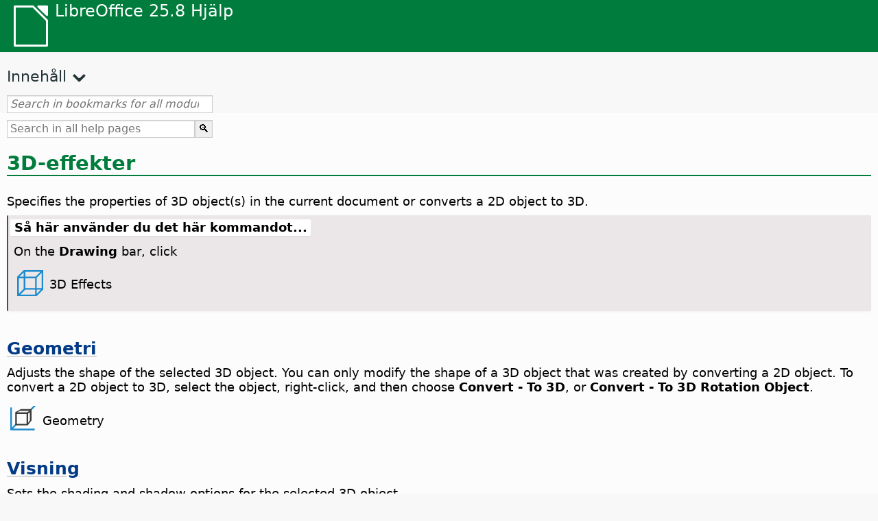

--- FILE ---
content_type: text/html
request_url: https://help.libreoffice.org/latest/sv/text/shared/01/05350000.html
body_size: 3996
content:
<!DOCTYPE html>
<html lang="sv" dir="ltr">
<head>
<base href="../../../../">
<meta http-equiv="Content-Type" content="text/html; charset=utf-8">
<meta http-equiv="Content-Security-Policy" content="script-src 'self' 'unsafe-inline' 'unsafe-eval' piwik.documentfoundation.org">
<title>3D-effekter</title>
<link rel="shortcut icon" href="media/navigation/favicon.ico">
<link type="text/css" href="normalize.css" rel="Stylesheet">
<link type="text/css" href="prism.css" rel="Stylesheet">
<link type="text/css" href="default.css" rel="Stylesheet">
<script type="text/javascript" src="polyfills.js"></script><script type="text/javascript" src="languages.js"></script><script type="text/javascript" src="sv/langnames.js"></script><script type="text/javascript" src="flexsearch.debug.js"></script><script type="text/javascript" src="prism.js"></script><script type="text/javascript" src="help2.js" defer></script><script type="text/javascript" src="tdf_matomo.js" defer></script><script type="text/javascript" src="a11y-toggle.js" defer></script><script type="text/javascript" src="paginathing.js" defer></script><script type="text/javascript" src="sv/bookmarks.js" defer></script><script type="text/javascript" src="sv/contents.js" defer></script><script type="text/javascript" src="help.js" defer></script><meta name="viewport" content="width=device-width,initial-scale=1">
</head>
<body>
<header id="TopLeftHeader"><a class="symbol" href="sv/text/shared/05/new_help.html"><div></div></a><a class="logo" href="sv/text/shared/05/new_help.html"><p dir="auto">LibreOffice 25.8 Hjälp</p></a><div class="dropdowns">
<div class="modules">
<button type="button" data-a11y-toggle="modules-nav" id="modules" aria-haspopup="true" aria-expanded="false" aria-controls="modules-nav">Modul</button><nav id="modules-nav" hidden=""></nav>
</div>
<div class="lang">
<button type="button" data-a11y-toggle="langs-nav" id="langs" aria-haspopup="true" aria-expanded="false" aria-controls="modules-nav">Språk</button><nav id="langs-nav" hidden=""></nav>
</div>
</div></header><aside class="leftside"><input id="accordion-1" name="accordion-menu" type="checkbox"><label for="accordion-1" dir="auto">Innehåll</label><div id="Contents" class="contents-treeview"></div></aside><div id="SearchFrame"><div id="Bookmarks">
<input id="search-bar" type="search" class="search" placeholder="Search in bookmarks for all modules" dir="auto"><div class="nav-container" tabindex="0"><nav class="index" dir="auto"></nav></div>
</div></div>
<div id="DisplayArea" itemprop="softwareHelp" itemscope="true" itemtype="http://schema.org/SoftwareApplication">
<noscript><div id="WarnJS"><h1 dir="auto">Aktivera JavaScript i webbläsaren för att visa LibreOffice-hjälpsidorna.</h1></div></noscript>
<div class="xapian-omega-search"><form name="P" method="get" action="/25.8/sv/search" target="_top">
<input id="omega-autofocus" type="search" name="P" placeholder="Search in all help pages" dir="auto"><input type="submit" class="xapian-omega-search-button" value="🔍">
</form></div>
<meta itemprop="applicationCategory" content="BusinessApplication">
<meta itemprop="applicationSuite" content="LibreOffice">
<meta itemprop="name" content="LibreOffice">
<meta itemprop="operatingsystem" content="Windows, Linux, MacOS">
<meta itemprop="author.name" content="The LibreOffice Documentation Team">
<meta itemprop="publisher.name" content="The Document Foundation">
<meta itemprop="softwareVersion" content="25.8">
<meta itemprop="inLanguage" content="sv">
<meta itemprop="datePublished" content="2020">
<meta itemprop="headline" content="3D-effekter">
<meta itemprop="license" content="https://www.libreoffice.org/download/license/">
<meta itemprop="image" content="media/navigation/libo-symbol-white.svg">
<a id="bm_id131592533297401"></a><meta itemprop="keywords" content="3D Effects">
<a id="bm_@@nowidget@@"></a>
<a id="bm_id5991850"></a>
<a id="bm_id3147069"></a>
<a id="3deffects"></a>
<h1 id="hd_id3153136" dir="auto">3D-effekter</h1>
<p id="par_id3156324" class="paragraph" dir="auto"><span class="avis">Specifies the properties of 3D object(s) in the current document or converts a 2D object to 3D.</span></p>

<a id="howtoget"></a><div class="howtoget">
<div><p class="howtogetheader" dir="auto"><a id="wie"></a>Så här använder du det här kommandot...</p></div>
<div class="howtogetbody">
  <div class="embedded">
<a id="3d"></a>
    <span id="swlnappltextshared0000040500xml_32" class="switch">
        <span hidden="true" id="CHARTtextshared0000040500xml_32" class="CHART">
        </span>
        <span hidden="true" id="CALCtextshared0000040500xml_32" class="CALC">
        </span>
        <span hidden="true" id="WRITERtextshared0000040500xml_32" class="WRITER">
        </span>
        <span hidden="true" id="MATHtextshared0000040500xml_32" class="MATH">
        </span>
        <span hidden="true" id="defaulttextshared0000040500xml_32">
            <p id="par_id3159313" class="paragraph" dir="auto">On the <span class="emph">Drawing</span> bar, click</p>
        </span>
    </span>
<a id="sy3d"></a>

  <div class="icontable">
    <div class="iconcell">
        <p id="par_id3109845" class="paragraphintable" dir="auto"><img src="media/icon-themes/cmd/sc_window3d.svg" class="iconimage" alt="Icon 3d window" style="width:38px;height:38px" itemprop="icon" itemscope="true" itemtype="http://schema.org/ImageObject"></p>
    </div>
    <div class="iconcell">
      <p id="par_id3152498" class="paragraphintable" dir="auto">3D Effects</p>
    </div>
  </div>


</div>
</div>
</div>
<br>
<div class="embedded">
<a id="geometry"></a>
<h2 id="hd_id3149551" dir="auto"><a target="_top" href="sv/text/shared/01/05350200.html">Geometri</a></h2>
<p id="par_id3150008" class="paragraph" dir="auto"><span class="avis">Adjusts the shape of the selected 3D object. You can only modify the shape of a 3D object that was created by converting a 2D object. To convert a 2D object to 3D, select the object, right-click, and then choose <span class="emph">Convert - To 3D</span>, or <span class="emph">Convert - To 3D Rotation Object</span>.</span></p>

    <div class="icontable">
        <div class="iconcell">
            <p id="par_id231592540156123" class="paragraphintable" dir="auto">                <img src="media/icon-themes/svx/res/3dgeo.svg" class="iconimage" alt="Geometry Icon" style="width:38px;height:38px" itemprop="icon" itemscope="true" itemtype="http://schema.org/ImageObject"></p>
        </div>
        <div class="iconcell">
            <p id="par_id151592540156126" class="paragraphintable" dir="auto">Geometry</p>
        </div>
    </div>

</div>
<div class="embedded">
<a id="shading"></a>

<h2 id="hd_id3148919" dir="auto"><a target="_top" href="sv/text/shared/01/05350300.html">Visning</a></h2>
<p id="par_id3150008" class="paragraph" dir="auto"><span class="avis">Sets the shading and shadow options for the selected 3D object.</span></p>

    <div class="icontable">
        <div class="iconcell">
            <p id="par_id401592540321324" class="paragraphintable" dir="auto">                <img src="media/icon-themes/cmd/sc_fillshadow.svg" class="iconimage" alt="Icon Shading" style="width:38px;height:38px" itemprop="icon" itemscope="true" itemtype="http://schema.org/ImageObject"></p>
        </div>
        <div class="iconcell">
            <p id="par_id741592540321327" class="paragraphintable" dir="auto">Shading</p>
        </div>
    </div>

</div>
<div class="embedded">
<a id="illumination"></a>

<h2 id="hd_id3151260" dir="auto"><a target="_top" href="sv/text/shared/01/05350400.html">Belysning</a></h2>
<p id="par_id3149741" class="paragraph" dir="auto"><span class="avis">Define the light source for the selected 3D object.</span></p>

    <div class="icontable">
        <div class="iconcell">
            <p id="par_id411592540760546" class="paragraphintable" dir="auto">                <img src="media/icon-themes/cmd/sc_extrusionlightingfloater.svg" class="iconimage" alt="Icon Illumination" style="width:38px;height:38px" itemprop="icon" itemscope="true" itemtype="http://schema.org/ImageObject"></p>
        </div>
        <div class="iconcell">
            <p id="par_id601592540760549" class="paragraphintable" dir="auto">Illumination</p>
        </div>
    </div>

</div>
<div class="embedded">
<a id="textures"></a>

<h2 id="hd_id3150014" dir="auto"><a target="_top" href="sv/text/shared/01/05350500.html">Texturer</a></h2>
<p id="par_id3147000" class="paragraph" dir="auto"><span class="avis">Sets the properties of the surface texture for the selected 3D object. This feature is only available after you apply a surface texture to the selected object. To quickly apply a surface texture, open the <span class="emph">Gallery</span>, hold down Shift+<span id="swlnsystextshared0105350500xml_1" class="switchinline"><span hidden="true" id="MACtextshared0105350500xml_1" class="MAC">Command</span><span hidden="true" id="defaulttextshared0105350500xml_1">Ctrl</span></span>, and then drag an image onto the selected 3D object.</span></p>

    <div class="icontable">
        <div class="iconcell">
            <p id="par_id871592540872026" class="paragraphintable" dir="auto">                <img src="media/icon-themes/cmd/sc_graphicfilterpopart.svg" class="iconimage" alt="Icon Textures" style="width:38px;height:38px" itemprop="icon" itemscope="true" itemtype="http://schema.org/ImageObject"></p>
        </div>
        <div class="iconcell">
            <p id="par_id41592540872029" class="paragraphintable" dir="auto">Textures</p>
        </div>
    </div>

</div>
<div class="embedded">
<a id="material"></a>

<h2 id="hd_id3154349" dir="auto"><a target="_top" href="sv/text/shared/01/05350600.html">Material</a></h2>
<p id="par_id3160463" class="paragraph" dir="auto"><span class="avis">Changes the coloring of the selected 3D object.</span></p>

    <div class="icontable">
        <div class="iconcell">
            <p id="par_id231592541000678" class="paragraphintable" dir="auto">                <img src="media/icon-themes/svx/res/material.svg" class="iconimage" alt="Icon Material" style="width:38px;height:38px" itemprop="icon" itemscope="true" itemtype="http://schema.org/ImageObject"></p>
        </div>
        <div class="iconcell">
            <p id="par_id251592541000681" class="paragraphintable" dir="auto">Material</p>
        </div>
    </div>

</div>
<a id="otherbuttons"></a>
<a id="bm_id221592537288166"></a>
<h2 id="hd_id281592536322406" dir="auto">Apply</h2>
<p id="par_id741592536331459" class="paragraph" dir="auto">Click here to apply the properties shown in the dialog to the selected object.</p>

    <div class="icontable">
        <div class="iconcell">
            <p id="par_id41592538802394" class="paragraphintable" dir="auto">                <img src="media/icon-themes/cmd/sc_ok.svg" class="iconimage" alt="Apply icon" style="width:38px;height:38px" itemprop="icon" itemscope="true" itemtype="http://schema.org/ImageObject"></p>
        </div>
        <div class="iconcell">
            <p id="par_id631592538701619" class="paragraphintable" dir="auto">Apply</p>
        </div>
    </div>

<a id="bm_id221592537258166"></a>
<h2 id="hd_id71592536242245" dir="auto">Update</h2>
<p id="par_id631592536255091" class="paragraph" dir="auto">Click here to view in the dialog all the properties of the selected object.</p>

    <div class="icontable">
        <div class="iconcell">
            <p id="par_id231592538985329" class="paragraphintable" dir="auto">                <img src="media/icon-themes/cmd/sc_bmpmask.svg" class="iconimage" alt="Update Icon" style="width:38px;height:38px" itemprop="icon" itemscope="true" itemtype="http://schema.org/ImageObject"></p>
        </div>
        <div class="iconcell">
            <p id="par_id401592538985331" class="paragraphintable" dir="auto">Update</p>
        </div>
    </div>

<div class="embedded">
<a id="preview_field"></a>





<h3 id="hd_id3156192" dir="auto">Förhandsgranskningsfält</h3>
  <p id="par_id3154046" class="paragraph" dir="auto"><a id="previewhelp"></a><span class="avis">Visar förhandsgranskning av det aktuella urvalet.</span></p>
</div>
<a id="bm_id221592537288166"></a>
<h2 id="hd_id11592536591540" dir="auto">Convert to 3-D</h2>
<p id="par_id531592536732187" class="paragraph" dir="auto"><span class="avis">Use this icon to convert a selected 2D object to a 3D object.</span> You can also select several 2D objects and convert them to one single 3D object. To convert a group of 2D objects to 3D, you must first ungroup the selected objects.</p>

    <div class="icontable">
        <div class="iconcell">
            <p id="par_id281592539101657" class="paragraphintable" dir="auto">                <img src="media/icon-themes/cmd/sc_convertinto3d.svg" class="iconimage" alt="Icon Convert to 3-D" style="width:38px;height:38px" itemprop="icon" itemscope="true" itemtype="http://schema.org/ImageObject"></p>
        </div>
        <div class="iconcell">
            <p id="par_id551592539101660" class="paragraphintable" dir="auto">Convert to 3-D</p>
        </div>
    </div>

<a id="bm_id231592537288166"></a>
<h2 id="hd_id601592536828018" dir="auto">Convert to Rotation Object</h2>
<p id="par_id611592536869774" class="paragraph" dir="auto"><span class="avis">Click here to convert a selected 2D object to a 3D rotation object.</span> You can also select several 2D objects and convert them to one single 3D rotation object. To convert a group of 2D objects to 3D, you must first ungroup the selected objects.</p>
<a id="bm_id221592537288155"></a>

    <div class="icontable">
        <div class="iconcell">
            <p id="par_id201592539216068" class="paragraphintable" dir="auto">                <img src="media/icon-themes/cmd/sc_convertinto3dlathe.svg" class="iconimage" alt="Icon Convert to Rotation Object" style="width:38px;height:38px" itemprop="icon" itemscope="true" itemtype="http://schema.org/ImageObject"></p>
        </div>
        <div class="iconcell">
            <p id="par_id561592539216070" class="paragraphintable" dir="auto">Convert to Rotation Object</p>
        </div>
    </div>

<h2 id="hd_id141592536953717" dir="auto">Perspective On/Off</h2>
<p id="par_id731592536947112" class="paragraph" dir="auto"><span class="avis">Click here to turn the perspective view on or off.</span></p>

    <div class="icontable">
        <div class="iconcell">
            <p id="par_id141592539295096" class="paragraphintable" dir="auto">                <img src="media/icon-themes/cmd/sc_extrusiondirectionfloater.svg" class="iconimage" alt="Icon Perspective On/Off" style="width:38px;height:38px" itemprop="icon" itemscope="true" itemtype="http://schema.org/ImageObject"></p>
        </div>
        <div class="iconcell">
            <p id="par_id31592539295099" class="paragraphintable" dir="auto">Perspective On/Off</p>
        </div>
    </div>


</div>
<div id="DonationFrame"><div class="donation"><p dir="auto"><a href="https://www.libreoffice.org/donate/?pk_campaign=help" target="_blank">Stötta oss!</a></p></div></div>
<footer><h2 style="text-align: center;"><a href="https://books.libreoffice.org" target="_blank">LibreOffice Books</a></h2>
<div class="noteicon" dir="auto" style="display:flex;justify-content:center;flex-wrap:wrap;row-gap:15px;">
<img src="media/navigation/libo-writer.svg" alt="Writer Icon" style="width:60px;height:60px;"><img src="media/navigation/libo-calc.svg" alt="Calc Icon" style="width:60px;height:60px;"><img src="media/navigation/libo-impress.svg" alt="Impress Icon" style="width:60px;height:60px;"><img src="media/navigation/libo-draw.svg" alt="Draw Icon" style="width:60px;height:60px;"><img src="media/navigation/libo-base.svg" alt="Base Icon" style="width:60px;height:60px;"><img src="media/navigation/libo-math.svg" alt="Math Icon" style="width:60px;height:60px;"><img src="media/navigation/libo-symbol-black.svg" alt="Getting Started Icon" style="width:60px;height:60px;">
</div>
<p itemscope="true" itemtype="http://schema.org/Organization" dir="auto"><meta itemprop="name" content="The Document Foundation"><meta itemprop="legalName" content="The Document Foundation"><meta itemprop="alternateName" content="TDF"><meta itemprop="publishingPrinciples" content="https://www.libreoffice.org/imprint"><a href="https://www.libreoffice.org/imprint" target="_blank">Impressum (Legal Info)</a> | <a href="https://www.libreoffice.org/privacy" target="_blank">Privacy Policy</a> | <a href="https://www.documentfoundation.org/statutes.pdf" target="_blank">Statutes (non-binding English translation)</a> - <a href="https://www.documentfoundation.org/satzung.pdf" target="_blank">Satzung (binding German version)</a> | Copyright information: Unless otherwise specified, all text and images on this website are licensed under the <a href="https://www.libreoffice.org/download/license/" target="_blank">Mozilla Public License v2.0</a>. “LibreOffice” and “The Document Foundation” are registered trademarks of their corresponding registered owners or are in actual use as trademarks in one or more countries. Their respective logos and icons are also subject to international copyright laws. Use thereof is explained in our <a href="https://wiki.documentfoundation.org/TradeMark_Policy" target="_blank">trademark policy</a>. LibreOffice was based on OpenOffice.org.</p>
<div id="DEBUG" class="debug">
<h3 class="bug">Help content debug info:</h3>
<p dir="auto">This page is: <a href="https://opengrok.libreoffice.org/xref/help/source/text/shared/01/05350000.xhp" target="_blank">/text/shared/01/05350000.xhp</a></p>
<p dir="auto">Title is: 3D-effekter</p>
<p id="bm_module" dir="auto"></p>
<p id="bm_system" dir="auto"></p>
<p id="bm_HID" dir="auto"></p>
</div></footer>
</body>
</html>


--- FILE ---
content_type: image/svg+xml
request_url: https://help.libreoffice.org/latest/media/icon-themes/cmd/sc_extrusionlightingfloater.svg
body_size: 678
content:
<svg height="16" viewBox="0 0 16 16" width="16" xmlns="http://www.w3.org/2000/svg">/&amp;amp;gt;<path d="m7.5 2c-2.4852814 0-4.5 2.014719-4.5 4.5 0 .947442.294876 1.82371.7949219 2.548828.5401802.829385 1.020413 1.646199 1.2050781 2.451172h5c.184665-.804973.664898-1.621787 1.205078-2.451172.500046-.725118.794922-1.601386.794922-2.548828 0-2.485281-2.014719-4.5-4.5-4.5zm0 .9804688c1.955518 0 3.519531 1.5640122 3.519531 3.5195312 0 .744052-.228333 1.42264-.621093 1.992188a.98034099.98034099 0 0 0 -.01563.02148c-.402754.618395-.690208 1.311972-.968746 2.00586l-.154296.480472h-.259766-3-.2597656l-.1542969-.480469c-.2785354-.693888-.5659883-1.387465-.96875-2.005859a.98034099.98034099 0 0 0 -.015625-.02148c-.3927638-.569552-.6210937-1.24814-.6210937-1.992192-.0000002-1.955519 1.5640124-3.5195312 3.5195312-3.5195312z" fill="#ed8733"/><path d="m5 11v3h5v-3zm1 1h3v1h-3z" fill="#797774"/><path d="m5 15h5v1h-5z" fill="#797774"/><path d="m7 0v1h1v-1zm-7 6v1h2v-1zm13 0v1h2v-1z" fill="#ed8733"/><path d="m7.302734 3c-1.7937176.0994082-3.2033259 1.5090162-3.302734 3.302734v.457032c.047137.64109.2556063 1.230746.6015625 1.732422.00531.0071.010514.01425.015625.02148.4027617.618394.6902146 1.311971.96875 2.005859l.1542969.480473h3.5195316l.154296-.480469c.278538-.693888.565997-1.387464.96875-2.005859.0051-.0072.01032-.01439.01563-.02148.345948-.501677.55442-1.091336.601558-1.732426v-.457032c-.099408-1.7937178-1.509017-3.2033258-3.302734-3.302734z" fill="#f8db8f"/><path d="m6 12h3v1h-3z" fill="#fafafa"/><g fill="#ed8733"><path d="m4.1464844-.06054688a6.5 6.5 0 0 0 -.8183594.58398438l.8632812 1.4960937.8671876-.5zm6.7070316 0-.9121098 1.58007808.8671878.5.865234-1.49999995a6.5 6.5 0 0 0 -.820312-.58007813z"/><path d="m14.828125 1.9414062-2.597656 1.5.5.8671876 2.597656-1.5zm-12.5585938 7.25-2.2695312 1.3105468v.757813l.171875.298828 2.5976562-1.5z"/><path d="m.171875 1.9414062-.171875.2988282v.7578125l2.2695312 1.3105469.5-.8671876zm12.558594 7.25-.5.8671878 2.597656 1.5.5-.867188z"/></g></svg>

--- FILE ---
content_type: image/svg+xml
request_url: https://help.libreoffice.org/latest/media/icon-themes/cmd/sc_convertinto3d.svg
body_size: 364
content:
<svg height="16" viewBox="0 0 4.2333332 4.2333335" width="16" xmlns="http://www.w3.org/2000/svg"><path d="m2.5 1a.50004995.50004995 0 0 0 -.3535156.1464844l-2.00000002 2a.50004995.50004995 0 0 0 -.1015625.1484375c-.00239732.0053358-.00559852.0101906-.0078125.015625a.50004995.50004995 0 0 0 0 .0019531.50004995.50004995 0 0 0 -.03710938.1855469v.0019531a.50004995.50004995 0 0 0 0 .0078125v4.9921875c0 .2770016.22300334.5.5.5h5a.50004995.50004995 0 0 0 .0019531 0 .50004995.50004995 0 0 0 .1894531-.0390625.50004995.50004995 0 0 0 .0039063 0s.0019531-.0019531.0019531-.0019531a.50004995.50004995 0 0 0 .15625-.1054688l2-2a.50004995.50004995 0 0 0 .1464844-.3535156v-5a.50004995.50004995 0 0 0 -.5-.5zm.2109375 1h3.5859375l-1.0039062 1h-3.5820313zm4.2890625.703125v3.5820312l-1 1.0039063v-3.5820313zm-6 1.296875h4v4h-4z" fill="#3a3a38" transform="scale(.26458333)"/><path d="m4.1010416.66147833-2.9104166 2.91041667" fill="none" stroke="#1e8bcd" stroke-linecap="round" stroke-linejoin="round" stroke-width=".264583"/><path d="m2.778125 2.38125c-.073289 0-.1322917.059002-.1322917.1322917v1.3229166c0 .07329.059003.1322917.1322917.1322917h1.3229166c.073289 0 .1322917-.059001.1322917-.1322917v-1.3229166c0-.07329-.059001-.1322917-.1322917-.1322917zm.1322916.2645833h1.0583334v1.0583334h-1.0583334z" fill="#3a3a38"/><g fill="#fafafa"><path d="m2.9104165 2.6458332h1.0583333v1.0583333h-1.0583333z"/><path d="m2.7109375 2-1 1h3.5820313l1.0039062-1zm4.2890625.703125-1 1.0039062v3.5820313l1-1.0039063zm-6 1.296875v4h4v-4z" transform="scale(.26458333)"/></g></svg>

--- FILE ---
content_type: image/svg+xml
request_url: https://help.libreoffice.org/latest/media/icon-themes/cmd/sc_ok.svg
body_size: -41
content:
<svg viewBox="0 0 16 16" xmlns="http://www.w3.org/2000/svg">/&amp;gt;<path d="m1.9743325 9.6823561 4.0175137 3.3539119 8.0350288-10.0617323" fill="none" stroke="#18ab50" stroke-linecap="round" stroke-linejoin="round" stroke-width="1.927546"/></svg>

--- FILE ---
content_type: image/svg+xml
request_url: https://help.libreoffice.org/latest/media/icon-themes/cmd/sc_convertinto3dlathe.svg
body_size: 199
content:
<svg height="16" width="16" xmlns="http://www.w3.org/2000/svg" xmlns:xlink="http://www.w3.org/1999/xlink"><radialGradient id="a" cx="12" cy="12.20339" gradientTransform="matrix(.90569023 -.42394011 .55932203 1.1949153 -5.693908 2.708654)" gradientUnits="userSpaceOnUse" r="8"><stop offset="0" stop-color="#83beec"/><stop offset="1" stop-color="#0063b1"/></radialGradient><path d="m7.5 0-7.125 10.781251c-.2424584.381998-.375.79655-.375 1.218749 0 2.209095 3.0817335 4 7.5 4 4.418267 0 7.510282-1.772767 7.510282-3.981862 0-.483199-.185953-.946101-.5-1.375z" fill="url(#a)" opacity=".986928"/><path d="m7.5 0c.277 0 .5.223.5.5v15c0 .277-.223.5-.5.5s-.5-.223-.5-.5v-15c0-.277.223-.5.5-.5z" fill="#fb983b"/></svg>

--- FILE ---
content_type: application/javascript
request_url: https://help.libreoffice.org/latest/sv/bookmarks.js
body_size: 114303
content:
var bookmarks = [
{url:"sv/text/swriter/guide/calculate.html?DbPAR=WRITER#bm_id3149909", app:"WRITER", text:"= -- in Writer tables"},
{url:"sv/text/swriter/02/add_to_list.html?DbPAR=WRITER#bm_id1001616018043189", app:"WRITER", text:"Add to List"},
{url:"sv/text/swriter/01/04180400.html?DbPAR=WRITER#bm_id3145799", app:"WRITER", text:"Adressböcker --  byta"},
{url:"sv/text/swriter/01/05030400.html?DbPAR=WRITER#bm_id7635731", app:"WRITER", text:"Anfangindrag"},
{url:"sv/text/swriter/guide/text_direct_cursor.html?DbPAR=WRITER#bm_id3155178", app:"WRITER", text:"Ange text med direktmarkör"},
{url:"sv/text/swriter/guide/words_count.html?DbPAR=WRITER#bm_id3149686", app:"WRITER", text:"Antal tecken"},
{url:"sv/text/swriter/guide/main.html?DbPAR=WRITER#bm_id3155855", app:"WRITER", text:"Anvisningar --  LibreOffice Writer"},
{url:"sv/text/swriter/01/04090005.html?DbPAR=WRITER#bm_id8526261", app:"WRITER", text:"Användardefinierade fält, begränsning"},
{url:"sv/text/swriter/01/06100000.html?DbPAR=WRITER#bm_id3149353", app:"WRITER", text:"Asian languages -- sorting paragraphs/table rows"},
{url:"sv/text/swriter/01/05150100.html?DbPAR=WRITER#bm_id531611675140517", app:"WRITER", text:"AutoCorrect function -- headings"},
{url:"sv/text/swriter/guide/auto_off.html?DbPAR=WRITER#bm_id3154250", app:"WRITER", text:"AutoCorrect function -- turning off"},
{url:"sv/text/swriter/guide/word_completion.html?DbPAR=WRITER#bm_id3148882", app:"WRITER", text:"Autokorrigering, funktion --  ordkomplettering"},
{url:"sv/text/swriter/01/05150000.html?DbPAR=WRITER#bm_id3153925", app:"WRITER", text:"Autokorrigering, funktion -- textdokument"},
{url:"sv/text/swriter/guide/smarttags.html?DbPAR=WRITER#bm_id3155622", app:"WRITER", text:"Autokorrigeringsfunktion --  smarta etiketter"},
{url:"sv/text/swriter/guide/autotext.html?DbPAR=WRITER#bm_id3155521", app:"WRITER", text:"Autotext"},
{url:"sv/text/swriter/guide/insert_graphic.html?DbPAR=WRITER#bm_id3154922", app:"WRITER", text:"Bilder --  infoga alternativ"},
{url:"sv/text/swriter/guide/insert_graphic_fromdraw.html?DbPAR=WRITER#bm_id3155917", app:"WRITER", text:"Bilder --  infoga från Draw"},
{url:"sv/text/swriter/guide/insert_graphic.html?DbPAR=WRITER#bm_id3154922", app:"WRITER", text:"Bilder --  infoga i text"},
{url:"sv/text/swriter/02/18120000.html?DbPAR=WRITER#bm_id3147167", app:"WRITER", text:"Bilder --  inte visa"},
{url:"sv/text/swriter/01/04180400.html?DbPAR=WRITER#bm_id3145799", app:"WRITER", text:"Byta --  databaser"},
{url:"sv/text/swriter/guide/tablemode.html?DbPAR=WRITER#bm_id3155856", app:"WRITER", text:"Celler --  anpassa bredden med tangentbordet"},
{url:"sv/text/swriter/guide/table_insert.html?DbPAR=WRITER#bm_id3156377", app:"WRITER", text:"Celler --  infoga från kalkylblad"},
{url:"sv/text/swriter/04/01020000.html?DbPAR=WRITER#bm_id3155593", app:"WRITER", text:"Cellskydd --  ta bort i textdokument"},
{url:"sv/text/swriter/guide/table_insert.html?DbPAR=WRITER#bm_id3156377", app:"WRITER", text:"DDE --  infoga tabeller"},
{url:"sv/text/swriter/01/04020100.html?DbPAR=WRITER#bm_id5941038", app:"WRITER", text:"DDE-kommando --  infoga områden"},
{url:"sv/text/swriter/01/04180400.html?DbPAR=WRITER#bm_id3145799", app:"WRITER", text:"Databaser --  byta"},
{url:"sv/text/swriter/01/04090007.html?DbPAR=WRITER#bm_id3154106", app:"WRITER", text:"Datumfält -- HTML"},
{url:"sv/text/swriter/01/05190000.html?DbPAR=WRITER#bm_id3153246", app:"WRITER", text:"Dela tabeller --  vid markören"},
{url:"sv/text/swriter/01/05190000.html?DbPAR=WRITER#bm_id3153246", app:"WRITER", text:"Dela tabeller"},
{url:"sv/text/swriter/02/18130000.html?DbPAR=WRITER#bm_id3147167", app:"WRITER", text:"Direktmarkör --  begränsning"},
{url:"sv/text/swriter/guide/text_direct_cursor.html?DbPAR=WRITER#bm_id3155178", app:"WRITER", text:"Direktmarkör --  inställningar"},
{url:"sv/text/swriter/01/04090007.html?DbPAR=WRITER#bm_id3154106", app:"WRITER", text:"Dokumentinfofält"},
{url:"sv/text/swriter/01/04180400.html?DbPAR=WRITER#bm_id3145799", app:"WRITER", text:"Ersätta --  databaser"},
{url:"sv/text/swriter/01/04130100.html?DbPAR=WRITER#bm_id3154506", app:"WRITER", text:"Flytta -- objekt och ramar"},
{url:"sv/text/swriter/01/05130100.html?DbPAR=WRITER#bm_id3154656", app:"WRITER", text:"Formatmallar --  villkorliga"},
{url:"sv/text/swriter/02/18030500.html?DbPAR=WRITER#bm_id3147169", app:"WRITER", text:"Fält --  ämne"},
{url:"sv/text/swriter/01/04090007.html?DbPAR=WRITER#bm_id3154106", app:"WRITER", text:"Fält -- importera och exportera HTML"},
{url:"sv/text/swriter/02/18030200.html?DbPAR=WRITER#bm_id3147174", app:"WRITER", text:"Fältkommandon --  infoga klockslag"},
{url:"sv/text/swriter/02/10080000.html?DbPAR=WRITER#bm_id9658192", app:"WRITER", text:"Förhandsgranskning av bok"},
{url:"sv/text/swriter/02/10080000.html?DbPAR=WRITER#bm_id9658192", app:"WRITER", text:"Förhandsgranskningar --  förhandsgranskning av bok"},
{url:"sv/text/swriter/01/05030400.html?DbPAR=WRITER#bm_id7635731", app:"WRITER", text:"Första bokstaven som versal bokstav i större teckenstorlek"},
{url:"sv/text/swriter/guide/even_odd_sdw.html?DbPAR=WRITER#bm_id3153407", app:"WRITER", text:"Första sidan, sidformatmall"},
{url:"sv/text/swriter/guide/resize_navigator.html?DbPAR=WRITER#bm_id3145088", app:"WRITER", text:"Gallery -- docking and resizing"},
{url:"sv/text/swriter/02/18120000.html?DbPAR=WRITER#bm_id3147167", app:"WRITER", text:"Grafik --  inte visa"},
{url:"sv/text/swriter/01/04090007.html?DbPAR=WRITER#bm_id3154106", app:"WRITER", text:"HTML -- specialtaggar för fält"},
{url:"sv/text/swriter/01/01160500.html?DbPAR=WRITER#bm_id891749227572703", app:"WRITER", text:"HTML document -- create"},
{url:"sv/text/swriter/guide/header_footer.html?DbPAR=WRITER#bm_id3155863", app:"WRITER", text:"HTML-dokument --  sidhuvuden och sidfötter"},
{url:"sv/text/swriter/guide/send2html.html?DbPAR=WRITER#bm_id3145087", app:"WRITER", text:"HTML-dokument --  skapa från textdokument"},
{url:"sv/text/swriter/guide/section_insert.html?DbPAR=WRITER#bm_id3149695", app:"WRITER", text:"HTML-dokument -- infoga länkade avsnitt"},
{url:"sv/text/swriter/02/18120000.html?DbPAR=WRITER#bm_id3147167", app:"WRITER", text:"Illustrationer --  inte visa"},
{url:"sv/text/swriter/guide/insert_graphic.html?DbPAR=WRITER#bm_id3154922", app:"WRITER", text:"Infoga --  bilder"},
{url:"sv/text/swriter/01/04070000.html?DbPAR=WRITER#bm_id7094027", app:"WRITER", text:"Infoga --  kuvert"},
{url:"sv/text/swriter/guide/insert_beforetable.html?DbPAR=WRITER#bm_id3149688", app:"WRITER", text:"Infoga --  stycken före/efter tabeller"},
{url:"sv/text/swriter/guide/table_insert.html?DbPAR=WRITER#bm_id3156377", app:"WRITER", text:"Infoga --  tabeller i text"},
{url:"sv/text/swriter/guide/text_direct_cursor.html?DbPAR=WRITER#bm_id3155178", app:"WRITER", text:"Inställningar --  direktmarkör"},
{url:"sv/text/swriter/guide/table_insert.html?DbPAR=WRITER#bm_id3156377", app:"WRITER", text:"Kalkylblad --  infoga tabeller från"},
{url:"sv/text/swriter/02/04100000.html?DbPAR=WRITER#bm_id3152899", app:"WRITER", text:"Kolumner --  infoga i tabeller"},
{url:"sv/text/swriter/guide/table_select.html?DbPAR=WRITER#bm_id7693411", app:"WRITER", text:"Kolumner -- markera"},
{url:"sv/text/swriter/01/04120250.html?DbPAR=WRITER#bm_id3148768", app:"WRITER", text:"Konkordansfiler --  definition"},
{url:"sv/text/swriter/01/06090000.html?DbPAR=WRITER#bm_id3147402", app:"WRITER", text:"Konvertera --  text, till tabeller"},
{url:"sv/text/swriter/librelogo/LibreLogo.html?DbPAR=WRITER#bm1", app:"WRITER", text:"LibreLogo"},
{url:"sv/text/swriter/guide/main.html?DbPAR=WRITER#bm_id3155855", app:"WRITER", text:"LibreOffice Writer --  anvisningar"},
{url:"sv/text/swriter/01/04090007.html?DbPAR=WRITER#bm_id3154106", app:"WRITER", text:"LibreOffice Writer --  särskilda HTML-taggar"},
{url:"sv/text/swriter/02/add_to_list.html?DbPAR=WRITER#bm_id1001616018043189", app:"WRITER", text:"Lists -- merging"},
{url:"sv/text/swriter/librelogo/LibreLogo.html?DbPAR=WRITER#bm1", app:"WRITER", text:"Logo"},
{url:"sv/text/swriter/guide/table_select.html?DbPAR=WRITER#bm_id7693411", app:"WRITER", text:"Markera -- tabeller"},
{url:"sv/text/swriter/guide/text_direct_cursor.html?DbPAR=WRITER#bm_id3155178", app:"WRITER", text:"Markör --  direktmarkör"},
{url:"sv/text/swriter/guide/navigator.html?DbPAR=WRITER#bm_id3154897", app:"WRITER", text:"Navigator --  översikt i texter"},
{url:"sv/text/swriter/guide/resize_navigator.html?DbPAR=WRITER#bm_id3145088", app:"WRITER", text:"Navigator -- docking and resizing"},
{url:"sv/text/swriter/guide/hyperlinks.html?DbPAR=WRITER#bm_id3155845", app:"WRITER", text:"Navigator -- infoga hyperlänkar"},
{url:"sv/text/swriter/guide/arrange_chapters.html?DbPAR=WRITER#bm_id3149973", app:"WRITER", text:"Navigator -- outline levels and headings"},
{url:"sv/text/swriter/guide/globaldoc_howtos.html?DbPAR=WRITER#bm_id3145246", app:"WRITER", text:"Navigator -- samlingsdokument"},
{url:"sv/text/swriter/guide/number_sequence.html?DbPAR=WRITER#bm_id3149695", app:"WRITER", text:"Numrering -- citattecken/liknande objekt"},
{url:"sv/text/swriter/guide/table_insert.html?DbPAR=WRITER#bm_id3156377", app:"WRITER", text:"OLE-objekt --  infoga tabeller i"},
{url:"sv/text/swriter/guide/border_object.html?DbPAR=WRITER#bm_id3146957", app:"WRITER", text:"OLE-objekt -- kantlinjer"},
{url:"sv/text/swriter/guide/references.html?DbPAR=WRITER#bm_id3145087", app:"WRITER", text:"OLE-objekt -- korsreferera"},
{url:"sv/text/swriter/01/04130100.html?DbPAR=WRITER#bm_id3154506", app:"WRITER", text:"Objekt -- flytta och ändra storlek på med tangentbordet"},
{url:"sv/text/swriter/01/04020100.html?DbPAR=WRITER#bm_id5941038", app:"WRITER", text:"Områden --  infoga områden med DDE"},
{url:"sv/text/swriter/01/legacynumbering.html?DbPAR=WRITER#bm_id601579742532876", app:"WRITER", text:"OpenOffice.org legacy numbering"},
{url:"sv/text/swriter/01/accessibility_check.html?DbPAR=WRITER#bm_id551630942369429", app:"WRITER", text:"PDF/UA -- check"},
{url:"sv/text/swriter/guide/section_edit.html?DbPAR=WRITER#bm_id421641501464020", app:"WRITER", text:"Protect section -- removing"},
{url:"sv/text/swriter/guide/tablemode.html?DbPAR=WRITER#bm_id3155856", app:"WRITER", text:"Rad- och kolumnbeteende"},
{url:"sv/text/swriter/02/04090000.html?DbPAR=WRITER#bm_id3154838", app:"WRITER", text:"Rader --  infoga i tabeller, med hjälp av ikoner"},
{url:"sv/text/swriter/guide/table_select.html?DbPAR=WRITER#bm_id7693411", app:"WRITER", text:"Rader -- markera"},
{url:"sv/text/swriter/02/03220000.html?DbPAR=WRITER#bm_id3151188", app:"WRITER", text:"Ramar -- upphäva länkning"},
{url:"sv/text/swriter/guide/section_edit.html?DbPAR=WRITER#bm_id421641501464020", app:"WRITER", text:"Read-only contents -- editing"},
{url:"sv/text/swriter/01/04120250.html?DbPAR=WRITER#bm_id3148768", app:"WRITER", text:"Redigera --  konkordansfiler"},
{url:"sv/text/swriter/guide/tablemode.html?DbPAR=WRITER#bm_id3155856", app:"WRITER", text:"Relativ fördelning av tabellceller"},
{url:"sv/text/swriter/guide/tablemode.html?DbPAR=WRITER#bm_id3155856", app:"WRITER", text:"Relativ fördelning av tabeller"},
{url:"sv/text/swriter/01/05200000.html?DbPAR=WRITER#bm_id3154652", app:"WRITER", text:"Sammanfoga --  tabeller"},
{url:"sv/text/swriter/guide/text_direct_cursor.html?DbPAR=WRITER#bm_id3155178", app:"WRITER", text:"Skriva med direktmarkör"},
{url:"sv/text/swriter/librelogo/LibreLogo.html?DbPAR=WRITER#bm1", app:"WRITER", text:"Sköldpaddsgrafik"},
{url:"sv/text/swriter/01/05030400.html?DbPAR=WRITER#bm_id7635731", app:"WRITER", text:"Stora bokstäver -- inleda stycken"},
{url:"sv/text/swriter/guide/insert_beforetable.html?DbPAR=WRITER#bm_id3149688", app:"WRITER", text:"Stycken --  infoga före/efter tabeller"},
{url:"sv/text/swriter/guide/stylist_update.html?DbPAR=WRITER#bm_id3155915", app:"WRITER", text:"Styles window --  updating from selections"},
{url:"sv/text/swriter/guide/resize_navigator.html?DbPAR=WRITER#bm_id3145088", app:"WRITER", text:"Styles window -- docking and resizing"},
{url:"sv/text/swriter/guide/stylist_update.html?DbPAR=WRITER#bm_id3155915", app:"WRITER", text:"Stylist, see Styles window"},
{url:"sv/text/swriter/01/02110100.html?DbPAR=WRITER#bm_id3155338", app:"WRITER", text:"Söka --  upprepa en sökning"},
{url:"sv/text/swriter/guide/tablemode.html?DbPAR=WRITER#bm_id3155856", app:"WRITER", text:"Tabeller --  anpassa bredden med tangentbordet"},
{url:"sv/text/swriter/guide/insert_beforetable.html?DbPAR=WRITER#bm_id3149688", app:"WRITER", text:"Tabeller --  början/slut på dokument"},
{url:"sv/text/swriter/01/05190000.html?DbPAR=WRITER#bm_id3153246", app:"WRITER", text:"Tabeller --  dela"},
{url:"sv/text/swriter/02/04100000.html?DbPAR=WRITER#bm_id3152899", app:"WRITER", text:"Tabeller --  infoga kolumner i"},
{url:"sv/text/swriter/02/04090000.html?DbPAR=WRITER#bm_id3154838", app:"WRITER", text:"Tabeller --  infoga rader"},
{url:"sv/text/swriter/01/05090100.html?DbPAR=WRITER#bm_id3154762", app:"WRITER", text:"Tabeller --  infoga text före"},
{url:"sv/text/swriter/guide/table_insert.html?DbPAR=WRITER#bm_id3156377", app:"WRITER", text:"Tabeller --  infoga texttabeller"},
{url:"sv/text/swriter/01/06090000.html?DbPAR=WRITER#bm_id3147402", app:"WRITER", text:"Tabeller --  konvertera till text"},
{url:"sv/text/swriter/01/05090100.html?DbPAR=WRITER#bm_id3154762", app:"WRITER", text:"Tabeller --  placera"},
{url:"sv/text/swriter/01/05090201.html?DbPAR=WRITER#bm_id3154506", app:"WRITER", text:"Tabeller --  redigera med tangentbordet"},
{url:"sv/text/swriter/01/05200000.html?DbPAR=WRITER#bm_id3154652", app:"WRITER", text:"Tabeller --  sammanfoga"},
{url:"sv/text/swriter/guide/table_select.html?DbPAR=WRITER#bm_id7693411", app:"WRITER", text:"Tabeller -- markera"},
{url:"sv/text/swriter/guide/table_insert.html?DbPAR=WRITER#bm_id3156377", app:"WRITER", text:"Tabeller i kalkylblad --  infoga i text"},
{url:"sv/text/swriter/guide/tablemode.html?DbPAR=WRITER#bm_id3155856", app:"WRITER", text:"Tabellmarkeringsläge"},
{url:"sv/text/swriter/01/04090007.html?DbPAR=WRITER#bm_id3154106", app:"WRITER", text:"Taggar --  i LibreOffice Writer"},
{url:"sv/text/swriter/guide/tablemode.html?DbPAR=WRITER#bm_id3155856", app:"WRITER", text:"Tangentbordet -- ändra rad- och kolumnbeteendet"},
{url:"sv/text/swriter/guide/insert_graphic_fromdraw.html?DbPAR=WRITER#bm_id3155917", app:"WRITER", text:"Text --  infoga bilder från Draw"},
{url:"sv/text/swriter/guide/insert_graphic.html?DbPAR=WRITER#bm_id3154922", app:"WRITER", text:"Text --  infoga bilder i"},
{url:"sv/text/swriter/01/06090000.html?DbPAR=WRITER#bm_id3147402", app:"WRITER", text:"Text --  konvertera till tabeller"},
{url:"sv/text/swriter/guide/text_direct_cursor.html?DbPAR=WRITER#bm_id3155178", app:"WRITER", text:"Text --  markör"},
{url:"sv/text/swriter/02/18030200.html?DbPAR=WRITER#bm_id3147174", app:"WRITER", text:"Tidsfält --  infoga"},
{url:"sv/text/swriter/01/04090007.html?DbPAR=WRITER#bm_id3154106", app:"WRITER", text:"Tidsfält -- HTML"},
{url:"sv/text/swriter/01/06990000.html?DbPAR=WRITER#bm_id3154704", app:"WRITER", text:"Uppdatera --  textdokument"},
{url:"sv/text/swriter/02/03220000.html?DbPAR=WRITER#bm_id3151188", app:"WRITER", text:"Upphäva länkning av ramar"},
{url:"sv/text/swriter/guide/calculate_clipboard.html?DbPAR=WRITER#bm_id3147692", app:"WRITER", text:"Urklipp -- beräkna i text"},
{url:"sv/text/swriter/01/05130100.html?DbPAR=WRITER#bm_id3154656", app:"WRITER", text:"Villkorliga formatmallar"},
{url:"sv/text/swriter/guide/even_odd_sdw.html?DbPAR=WRITER#bm_id3153407", app:"WRITER", text:"Vänstersida, sidformatmall"},
{url:"sv/text/swriter/01/accessibility_check.html?DbPAR=WRITER#bm_id551630942369429", app:"WRITER", text:"accessibility -- check in text document"},
{url:"sv/text/swriter/guide/ruler.html?DbPAR=WRITER#bm_id8186284", app:"WRITER", text:"adjusting page margins"},
{url:"sv/text/swriter/guide/templates_styles.html?DbPAR=WRITER#bm_id3153396", app:"WRITER", text:"administrera --  dokumentmallar (guide)"},
{url:"sv/text/swriter/guide/smarttags.html?DbPAR=WRITER#bm_id3155622", app:"WRITER", text:"alternativ -- smarta etiketter"},
{url:"sv/text/swriter/guide/text_animation.html?DbPAR=WRITER#bm_id3151182", app:"WRITER", text:"animerad text"},
{url:"sv/text/swriter/guide/text_animation.html?DbPAR=WRITER#bm_id3151182", app:"WRITER", text:"animeringar -- text"},
{url:"sv/text/swriter/guide/wrap.html?DbPAR=WRITER#bm_id3154486", app:"WRITER", text:"anpassa text -- redigera konturer"},
{url:"sv/text/swriter/guide/words_count.html?DbPAR=WRITER#bm_id3149686", app:"WRITER", text:"antal ord"},
{url:"sv/text/swriter/guide/fields_userdata.html?DbPAR=WRITER#bm_id3153398", app:"WRITER", text:"användardata --  söka"},
{url:"sv/text/swriter/01/04090200.html?DbPAR=WRITER#bm_id3145828", app:"WRITER", text:"användardata -- i villkor"},
{url:"sv/text/swriter/guide/indices_userdef.html?DbPAR=WRITER#bm_id3154896", app:"WRITER", text:"användardefinierade index"},
{url:"sv/text/swriter/guide/delete_from_dict.html?DbPAR=WRITER#bm_id3147688", app:"WRITER", text:"användarordlistor --  ta bort ord från"},
{url:"sv/text/swriter/guide/fields_userdata.html?DbPAR=WRITER#bm_id3153398", app:"WRITER", text:"användarvariabler i villkor/fält"},
{url:"sv/text/swriter/02/14020000.html?DbPAR=WRITER#bm_id3149687", app:"WRITER", text:"arithmetical operators in formulas"},
{url:"sv/text/swriter/guide/arrange_chapters.html?DbPAR=WRITER#bm_id3149973", app:"WRITER", text:"arranging -- headings"},
{url:"sv/text/swriter/guide/finding.html?DbPAR=WRITER#bm_id1163670", app:"WRITER", text:"asiatiska språk -- sökalternativ"},
{url:"sv/text/swriter/01/05060100.html?DbPAR=WRITER#bm_id9646290", app:"WRITER", text:"aspect ratio -- resizing objects"},
{url:"sv/text/swriter/01/01160300.html?DbPAR=WRITER#bm_id171749230051678", app:"WRITER", text:"autoabstract -- create"},
{url:"sv/text/swriter/01/01160400.html?DbPAR=WRITER#bm_id31749230428547", app:"WRITER", text:"autoasbstract to presentation"},
{url:"sv/text/swriter/01/05150200.html?DbPAR=WRITER#bm_id5028839", app:"WRITER", text:"autocorrect -- apply manually"},
{url:"sv/text/swriter/guide/autocorr_except.html?DbPAR=WRITER#bm_id3152887", app:"WRITER", text:"autokorrigering, funktion --  lägga till undantag"},
{url:"sv/text/swriter/guide/auto_off.html?DbPAR=WRITER#bm_id3154250", app:"WRITER", text:"automatic changes on/off"},
{url:"sv/text/swriter/01/05150100.html?DbPAR=WRITER#bm_id531611675140517", app:"WRITER", text:"automatic heading formatting"},
{url:"sv/text/swriter/guide/captions_numbers.html?DbPAR=WRITER#bm_id3147684", app:"WRITER", text:"automatic numbering -- of objects"},
{url:"sv/text/swriter/guide/using_hyphen.html?DbPAR=WRITER#bm_id3149695", app:"WRITER", text:"automatisk avstavning i text"},
{url:"sv/text/swriter/guide/word_completion.html?DbPAR=WRITER#bm_id3148882", app:"WRITER", text:"automatisk ordkomplettering"},
{url:"sv/text/swriter/guide/auto_numbering.html?DbPAR=WRITER#bm_id3147407", app:"WRITER", text:"automatisk punktuppställning/numrering --  Autokorrigering, funktion"},
{url:"sv/text/swriter/guide/auto_spellcheck.html?DbPAR=WRITER#bm_id3154265", app:"WRITER", text:"automatisk rättstavningskontroll"},
{url:"sv/text/swriter/guide/reset_format.html?DbPAR=WRITER#bm_id3149963", app:"WRITER", text:"avsluta direktformatering"},
{url:"sv/text/swriter/guide/section_insert.html?DbPAR=WRITER#bm_id3149695", app:"WRITER", text:"avsnitt --  infoga"},
{url:"sv/text/swriter/guide/sections.html?DbPAR=WRITER#bm_id3149832", app:"WRITER", text:"avsnitt --  kolumner i/använda"},
{url:"sv/text/swriter/guide/section_edit.html?DbPAR=WRITER#bm_id3149816", app:"WRITER", text:"avsnitt --  radera"},
{url:"sv/text/swriter/guide/section_edit.html?DbPAR=WRITER#bm_id3149816", app:"WRITER", text:"avsnitt --  redigera"},
{url:"sv/text/swriter/01/04090200.html?DbPAR=WRITER#bm_id3145828", app:"WRITER", text:"avsnitt -- definiera villkor"},
{url:"sv/text/swriter/guide/hidden_text.html?DbPAR=WRITER#bm_id3148856", app:"WRITER", text:"avsnitt -- dölja"},
{url:"sv/text/swriter/guide/dragdroptext.html?DbPAR=WRITER#bm_id3155919", app:"WRITER", text:"avsnitt -- flytta och kopiera"},
{url:"sv/text/swriter/guide/textdoc_inframe.html?DbPAR=WRITER#bm_id3155185", app:"WRITER", text:"avsnitt -- infoga externt innehåll"},
{url:"sv/text/swriter/guide/hyphen_prevent.html?DbPAR=WRITER#bm_id3149695", app:"WRITER", text:"avstavning -- förhindra för specifika ord"},
{url:"sv/text/swriter/guide/using_hyphen.html?DbPAR=WRITER#bm_id3149695", app:"WRITER", text:"avstavning -- manuell/automatisk"},
{url:"sv/text/swriter/guide/footnote_with_line.html?DbPAR=WRITER#bm_id3147683", app:"WRITER", text:"avstånd --  slutnoter/fotnoter"},
{url:"sv/text/swriter/guide/registertrue.html?DbPAR=WRITER#bm_id4825891", app:"WRITER", text:"avstånd -- text med register"},
{url:"sv/text/swriter/guide/word_completion.html?DbPAR=WRITER#bm_id3148882", app:"WRITER", text:"avvisa ordkompletteringar"},
{url:"sv/text/swriter/guide/pagebackground.html?DbPAR=WRITER#bm_id8431653", app:"WRITER", text:"bakgrunder --  olika sidor"},
{url:"sv/text/swriter/guide/background.html?DbPAR=WRITER#bm_id3149346", app:"WRITER", text:"bakgrunder -- textobjekt"},
{url:"sv/text/swriter/guide/background.html?DbPAR=WRITER#bm_id3149346", app:"WRITER", text:"bakgrunder -- välja"},
{url:"sv/text/swriter/guide/calculate_multitable.html?DbPAR=WRITER#bm_id3154248", app:"WRITER", text:"beräkna --  över flera texttabeller"},
{url:"sv/text/swriter/guide/calculate_intext.html?DbPAR=WRITER#bm_id3147406", app:"WRITER", text:"beräkna -- formler/medelvärden"},
{url:"sv/text/swriter/guide/calculate_intext2.html?DbPAR=WRITER#bm_id3153899", app:"WRITER", text:"beräkna -- i texttabeller"},
{url:"sv/text/swriter/guide/calculate_intable.html?DbPAR=WRITER#bm_id3147400", app:"WRITER", text:"beräkna -- summor i texttabeller"},
{url:"sv/text/swriter/01/05060800.html?DbPAR=WRITER#bm_id3150980", app:"WRITER", text:"bilder --  bestämma hyperlänkar"},
{url:"sv/text/swriter/guide/references.html?DbPAR=WRITER#bm_id3145087", app:"WRITER", text:"bilder --  korsreferera"},
{url:"sv/text/swriter/guide/insert_graphic_scan.html?DbPAR=WRITER#bm_id3156017", app:"WRITER", text:"bilder --  skanna"},
{url:"sv/text/swriter/guide/anchor_object.html?DbPAR=WRITER#bm_id3147828", app:"WRITER", text:"bilder -- förankringsalternativ"},
{url:"sv/text/swriter/guide/border_object.html?DbPAR=WRITER#bm_id3146957", app:"WRITER", text:"bilder -- kantlinjer"},
{url:"sv/text/swriter/guide/autotext.html?DbPAR=WRITER#bm_id3155521", app:"WRITER", text:"block med text"},
{url:"sv/text/swriter/01/05030200.html?DbPAR=WRITER#bm_id2502212", app:"WRITER", text:"blockskydd, se även änkor och horungar"},
{url:"sv/text/swriter/guide/jump2statusbar.html?DbPAR=WRITER#bm_id3145778", app:"WRITER", text:"bokmärken --  placera markören"},
{url:"sv/text/swriter/01/04040000.html?DbPAR=WRITER#bm_id4974211", app:"WRITER", text:"bokmärken -- infoga"},
{url:"sv/text/swriter/guide/text_capital.html?DbPAR=WRITER#bm_id3155182", app:"WRITER", text:"bokstäver --  versaler eller gemener"},
{url:"sv/text/swriter/guide/print_preview.html?DbPAR=WRITER#bm_id3155179", app:"WRITER", text:"bokvy"},
{url:"sv/text/swriter/guide/auto_off.html?DbPAR=WRITER#bm_id3154250", app:"WRITER", text:"borders --  automatic drawing on/off"},
{url:"sv/text/swriter/guide/table_sizing.html?DbPAR=WRITER#bm_id3156108", app:"WRITER", text:"bredd på tabellrader"},
{url:"sv/text/swriter/guide/form_letters_main.html?DbPAR=WRITER#bm_id3159257", app:"WRITER", text:"brev --  skapa standardbrev"},
{url:"sv/text/swriter/01/04070000.html?DbPAR=WRITER#bm_id7094027", app:"WRITER", text:"brev -- infoga kuvert"},
{url:"sv/text/swriter/guide/print_brochure.html?DbPAR=WRITER#bm_id6743064", app:"WRITER", text:"broschyrer --  skriva ut enstaka"},
{url:"sv/text/swriter/guide/numbering_paras.html?DbPAR=WRITER#bm_id3149637", app:"WRITER", text:"bullet lists --  interrupting"},
{url:"sv/text/swriter/guide/insert_tab_innumbering.html?DbPAR=WRITER#bm_id3145078", app:"WRITER", text:"bullet lists -- changing levels"},
{url:"sv/text/swriter/guide/using_numbered_lists.html?DbPAR=WRITER#bm_id3155186", app:"WRITER", text:"bullets -- adding and editing"},
{url:"sv/text/swriter/guide/calculate.html?DbPAR=WRITER#bm_id3149909", app:"WRITER", text:"calculating --  in text"},
{url:"sv/text/swriter/guide/auto_off.html?DbPAR=WRITER#bm_id3154250", app:"WRITER", text:"capital letters -- changing to small letters after periods"},
{url:"sv/text/swriter/guide/captions_numbers.html?DbPAR=WRITER#bm_id3147684", app:"WRITER", text:"captions --  adding chapter numbers"},
{url:"sv/text/swriter/guide/captions_numbers.html?DbPAR=WRITER#bm_id3147684", app:"WRITER", text:"captions --  adding heading numbers"},
{url:"sv/text/swriter/guide/captions.html?DbPAR=WRITER#bm_id3147691", app:"WRITER", text:"captions --  inserting and editing"},
{url:"sv/text/swriter/guide/background.html?DbPAR=WRITER#bm_id3149346", app:"WRITER", text:"celler --  bakgrunder"},
{url:"sv/text/swriter/guide/table_sizing.html?DbPAR=WRITER#bm_id3156108", app:"WRITER", text:"celler --  förstora och förminska i texttabeller"},
{url:"sv/text/swriter/guide/table_cellmerge.html?DbPAR=WRITER#bm_id3147240", app:"WRITER", text:"celler --  sammanfoga/dela upp"},
{url:"sv/text/swriter/guide/calculate_intable.html?DbPAR=WRITER#bm_id3147400", app:"WRITER", text:"celler -- beräkna summor"},
{url:"sv/text/swriter/guide/borders.html?DbPAR=WRITER#bm_id6737876", app:"WRITER", text:"celler -- kantlinjer i texttabeller"},
{url:"sv/text/swriter/guide/protection.html?DbPAR=WRITER#bm_id3150620", app:"WRITER", text:"cells -- protecting/unprotecting"},
{url:"sv/text/swriter/guide/table_cellmerge.html?DbPAR=WRITER#bm_id3147240", app:"WRITER", text:"cellsammanfogning"},
{url:"sv/text/swriter/guide/text_centervert.html?DbPAR=WRITER#bm_id3155177", app:"WRITER", text:"centering -- frames on pages"},
{url:"sv/text/swriter/guide/globaldoc.html?DbPAR=WRITER#bm_id3145246", app:"WRITER", text:"centrala dokument"},
{url:"sv/text/swriter/guide/anchor_object.html?DbPAR=WRITER#bm_id3147828", app:"WRITER", text:"centrera -- bilder på HTML-sidor"},
{url:"sv/text/swriter/guide/auto_off.html?DbPAR=WRITER#bm_id3154250", app:"WRITER", text:"changes -- automatic"},
{url:"sv/text/swriter/guide/using_numbered_lists.html?DbPAR=WRITER#bm_id3155186", app:"WRITER", text:"changing -- bulleting symbols"},
{url:"sv/text/swriter/guide/numbering_paras.html?DbPAR=WRITER#bm_id3149637", app:"WRITER", text:"changing -- starting numbers in lists"},
{url:"sv/text/swriter/guide/chapter_numbering.html?DbPAR=WRITER#bm_id3147682", app:"WRITER", text:"chapter numbering"},
{url:"sv/text/swriter/guide/captions_numbers.html?DbPAR=WRITER#bm_id3147684", app:"WRITER", text:"chapter numbers in captions"},
{url:"sv/text/swriter/guide/chapter_numbering.html?DbPAR=WRITER#bm_id3147682", app:"WRITER", text:"chapters -- numbering"},
{url:"sv/text/swriter/01/05130000.html?DbPAR=WRITER#bm_id4005249", app:"WRITER", text:"character styles -- style categories"},
{url:"sv/text/swriter/guide/search_regexp.html?DbPAR=WRITER#bm_id3150099", app:"WRITER", text:"characters -- finding all"},
{url:"sv/text/swriter/01/spotlight_chars_df.html?DbPAR=WRITER#bm_id401688481259265", app:"WRITER", text:"characters direct formatting -- spotlighting"},
{url:"sv/text/swriter/01/view_images_charts.html?DbPAR=WRITER#bm_id561686935375127", app:"WRITER", text:"chart -- view in text document"},
{url:"sv/text/swriter/guide/captions.html?DbPAR=WRITER#bm_id3147691", app:"WRITER", text:"charts --  labeling"},
{url:"sv/text/swriter/01/contentcontrol00.html?DbPAR=WRITER#bm_id401672741265611", app:"WRITER", text:"checkbox -- content control properties"},
{url:"sv/text/swriter/menu/contentcontrol_submenu.html?DbPAR=WRITER#bm_id901672741515183", app:"WRITER", text:"checkbox -- content control"},
{url:"sv/text/swriter/01/04010000.html?DbPAR=WRITER#bm_id991649682491332", app:"WRITER", text:"clear left -- manual break"},
{url:"sv/text/swriter/01/04010000.html?DbPAR=WRITER#bm_id991649682491332", app:"WRITER", text:"clear right -- manual break"},
{url:"sv/text/swriter/01/01160200.html?DbPAR=WRITER#bm_id481537444644102", app:"WRITER", text:"clipboard -- outline to clipboard"},
{url:"sv/text/swriter/01/05090300.html?DbPAR=WRITER#bm_id3154558", app:"WRITER", text:"columns --  breaks in text tables"},
{url:"sv/text/swriter/01/contentcontrol00.html?DbPAR=WRITER#bm_id401672741265611", app:"WRITER", text:"combo box -- content control properties"},
{url:"sv/text/swriter/menu/contentcontrol_submenu.html?DbPAR=WRITER#bm_id901672741515183", app:"WRITER", text:"combo box -- content control"},
{url:"sv/text/swriter/01/sidebar_comments.html?DbPAR=WRITER#bm_id31727446644995", app:"WRITER", text:"comments -- filter"},
{url:"sv/text/swriter/01/sidebar_comments.html?DbPAR=WRITER#bm_id31727446644995", app:"WRITER", text:"comments -- sidebar"},
{url:"sv/text/swriter/01/sidebar_comments.html?DbPAR=WRITER#bm_id31727446644995", app:"WRITER", text:"comments -- sort by date"},
{url:"sv/text/swriter/01/sidebar_comments.html?DbPAR=WRITER#bm_id31727446644995", app:"WRITER", text:"comments -- sort by position"},
{url:"sv/text/swriter/01/sidebar_comments.html?DbPAR=WRITER#bm_id31727446644995", app:"WRITER", text:"comments -- sort"},
{url:"sv/text/swriter/01/contentcontrol00.html?DbPAR=WRITER#bm_id401672741265611", app:"WRITER", text:"content control -- properties"},
{url:"sv/text/swriter/menu/contentcontrol_submenu.html?DbPAR=WRITER#bm_id901672741515183", app:"WRITER", text:"content control"},
{url:"sv/text/swriter/01/copyfielddialog.html?DbPAR=WRITER#bm_id171516897713650", app:"WRITER", text:"copy field dialog -- text documents"},
{url:"sv/text/swriter/01/copyfielddialog.html?DbPAR=WRITER#bm_id171516897713650", app:"WRITER", text:"copying field text -- read-only documents"},
{url:"sv/text/swriter/01/04090200.html?DbPAR=WRITER#bm_id3145828", app:"WRITER", text:"databaser -- i villkor"},
{url:"sv/text/swriter/guide/indices_literature.html?DbPAR=WRITER#bm_id3149687", app:"WRITER", text:"databaser -- skapa litteraturförteckningar"},
{url:"sv/text/swriter/01/contentcontrol00.html?DbPAR=WRITER#bm_id401672741265611", app:"WRITER", text:"date -- content control properties"},
{url:"sv/text/swriter/menu/contentcontrol_submenu.html?DbPAR=WRITER#bm_id901672741515183", app:"WRITER", text:"date -- content control"},
{url:"sv/text/swriter/guide/number_date_conv.html?DbPAR=WRITER#bm_id3156383", app:"WRITER", text:"dates -- formatting automatically in tables"},
{url:"sv/text/swriter/guide/fields_date.html?DbPAR=WRITER#bm_id5111545", app:"WRITER", text:"datum -- infoga"},
{url:"sv/text/swriter/guide/fields_date.html?DbPAR=WRITER#bm_id5111545", app:"WRITER", text:"datumfält -- fasta/variabla"},
{url:"sv/text/swriter/guide/header_pagestyles.html?DbPAR=WRITER#bm_id3155920", app:"WRITER", text:"definiera --  sidhuvuden/sidfötter"},
{url:"sv/text/swriter/guide/border_character.html?DbPAR=WRITER#bm_id3156136", app:"WRITER", text:"definiera --  teckenmarginaler"},
{url:"sv/text/swriter/guide/conditional_text.html?DbPAR=WRITER#bm_id3155619", app:"WRITER", text:"definiera --  villkor"},
{url:"sv/text/swriter/guide/border_object.html?DbPAR=WRITER#bm_id3146957", app:"WRITER", text:"definiera -- kantlinjer kring objekt"},
{url:"sv/text/swriter/guide/border_page.html?DbPAR=WRITER#bm_id3156136", app:"WRITER", text:"definiera -- sidmarginaler"},
{url:"sv/text/swriter/guide/pagenumbers.html?DbPAR=WRITER#bm_id5918759", app:"WRITER", text:"definiera -- startsidnummer"},
{url:"sv/text/swriter/guide/borders.html?DbPAR=WRITER#bm_id6737876", app:"WRITER", text:"definiera -- tabellkantlinjer i Writer"},
{url:"sv/text/swriter/guide/pagestyles.html?DbPAR=WRITER#bm_id7071138", app:"WRITER", text:"defining -- page styles"},
{url:"sv/text/swriter/guide/table_cellmerge.html?DbPAR=WRITER#bm_id3147240", app:"WRITER", text:"dela upp celler -- med menykommando"},
{url:"sv/text/swriter/guide/globaldoc.html?DbPAR=WRITER#bm_id3145246", app:"WRITER", text:"deldokument -- egenskaper"},
{url:"sv/text/swriter/guide/globaldoc_howtos.html?DbPAR=WRITER#bm_id3145246", app:"WRITER", text:"deldokument -- skapa/redigera/ta bort"},
{url:"sv/text/swriter/guide/chapter_numbering.html?DbPAR=WRITER#bm_id3147682", app:"WRITER", text:"deleting -- heading numbers"},
{url:"sv/text/swriter/guide/numbering_paras.html?DbPAR=WRITER#bm_id3149637", app:"WRITER", text:"deleting -- numbers in lists"},
{url:"sv/text/swriter/guide/page_break.html?DbPAR=WRITER#bm_id3155183", app:"WRITER", text:"deleting -- page breaks"},
{url:"sv/text/swriter/guide/insert_tab_innumbering.html?DbPAR=WRITER#bm_id3145078", app:"WRITER", text:"demote level -- in lists"},
{url:"sv/text/swriter/guide/arrange_chapters.html?DbPAR=WRITER#bm_id3149973", app:"WRITER", text:"demoting outline levels"},
{url:"sv/text/swriter/01/sidebar_design.html?DbPAR=WRITER#bm_id431731354972745", app:"WRITER", text:"design -- apply preset"},
{url:"sv/text/swriter/01/sidebar_design.html?DbPAR=WRITER#bm_id431731354972745", app:"WRITER", text:"design -- apply theme"},
{url:"sv/text/swriter/01/sidebar_design.html?DbPAR=WRITER#bm_id431731354972745", app:"WRITER", text:"design -- sidebar"},
{url:"sv/text/swriter/guide/border_object.html?DbPAR=WRITER#bm_id3146957", app:"WRITER", text:"diagram -- kantlinjer"},
{url:"sv/text/swriter/guide/insert_graphic_fromchart.html?DbPAR=WRITER#bm_id3152999", app:"WRITER", text:"diagram -- kopiera från Calc till Writer"},
{url:"sv/text/swriter/guide/reset_format.html?DbPAR=WRITER#bm_id3149963", app:"WRITER", text:"direktformatera --  avsluta"},
{url:"sv/text/swriter/guide/resize_navigator.html?DbPAR=WRITER#bm_id3145088", app:"WRITER", text:"docking --  Navigator window"},
{url:"sv/text/swriter/guide/protection.html?DbPAR=WRITER#bm_id3150620", app:"WRITER", text:"document -- protection from changes"},
{url:"sv/text/swriter/guide/words_count.html?DbPAR=WRITER#bm_id3149686", app:"WRITER", text:"dokument --  antal ord/tecken"},
{url:"sv/text/swriter/guide/globaldoc.html?DbPAR=WRITER#bm_id3145246", app:"WRITER", text:"dokument --  samlingsdokument och deldokument"},
{url:"sv/text/swriter/guide/templates_styles.html?DbPAR=WRITER#bm_id3153396", app:"WRITER", text:"dokumentmallar --  administrera (guide)"},
{url:"sv/text/swriter/guide/hidden_text_display.html?DbPAR=WRITER#bm_id3148856", app:"WRITER", text:"dold text --  visa"},
{url:"sv/text/swriter/guide/stylist_fromselect.html?DbPAR=WRITER#bm_id3155911", app:"WRITER", text:"dra och släpp -- skapa nya formatmallar"},
{url:"sv/text/swriter/guide/captions.html?DbPAR=WRITER#bm_id3147691", app:"WRITER", text:"draw objects --  inserting captions"},
{url:"sv/text/swriter/01/contentcontrol00.html?DbPAR=WRITER#bm_id401672741265611", app:"WRITER", text:"drop-down list -- content control properties"},
{url:"sv/text/swriter/menu/contentcontrol_submenu.html?DbPAR=WRITER#bm_id901672741515183", app:"WRITER", text:"drop-down list -- content control"},
{url:"sv/text/swriter/guide/section_edit.html?DbPAR=WRITER#bm_id3149816", app:"WRITER", text:"dölja --  avsnitt"},
{url:"sv/text/swriter/01/04090200.html?DbPAR=WRITER#bm_id3145828", app:"WRITER", text:"dölja --  databasfält"},
{url:"sv/text/swriter/guide/fields_userdata.html?DbPAR=WRITER#bm_id3153398", app:"WRITER", text:"dölja -- text, för vissa användare"},
{url:"sv/text/swriter/guide/hidden_text.html?DbPAR=WRITER#bm_id3148856", app:"WRITER", text:"dölja -- text, med villkor"},
{url:"sv/text/swriter/01/04090300.html?DbPAR=WRITER#bm_id991519648545589", app:"WRITER", text:"edit -- fields"},
{url:"sv/text/swriter/guide/captions.html?DbPAR=WRITER#bm_id3147691", app:"WRITER", text:"editing -- captions"},
{url:"sv/text/swriter/guide/text_frame.html?DbPAR=WRITER#bm_id3149487", app:"WRITER", text:"editing -- frames"},
{url:"sv/text/swriter/guide/text_animation.html?DbPAR=WRITER#bm_id3151182", app:"WRITER", text:"effekter --  animerad text"},
{url:"sv/text/swriter/guide/fields.html?DbPAR=WRITER#bm_id3145576", app:"WRITER", text:"egenskaper -- fält"},
{url:"sv/text/swriter/guide/delete_from_dict.html?DbPAR=WRITER#bm_id3147688", app:"WRITER", text:"egna ordlistor --  ta bort ord från"},
{url:"sv/text/swriter/guide/indices_enter.html?DbPAR=WRITER#bm_id3149689", app:"WRITER", text:"entries --  defining in indexes/tables of contents"},
{url:"sv/text/swriter/guide/field_convert.html?DbPAR=WRITER#bm_id3154079", app:"WRITER", text:"ersätta -- fält, med text"},
{url:"sv/text/swriter/guide/finding.html?DbPAR=WRITER#bm_id1163670", app:"WRITER", text:"ersätta, text och textformat"},
{url:"sv/text/swriter/guide/search_regexp.html?DbPAR=WRITER#bm_id3150099", app:"WRITER", text:"examples for regular expressions"},
{url:"sv/text/swriter/guide/fields_date.html?DbPAR=WRITER#bm_id5111545", app:"WRITER", text:"fasta datum"},
{url:"sv/text/swriter/guide/shortcut_writing.html?DbPAR=WRITER#bm_id3149689", app:"WRITER", text:"fetstil -- formatera medan du skriver"},
{url:"sv/text/swriter/01/03080000.html?DbPAR=WRITER#bm_id291686935642362", app:"WRITER", text:"field shadings -- show"},
{url:"sv/text/swriter/01/04090300.html?DbPAR=WRITER#bm_id991519648545589", app:"WRITER", text:"fields -- editing"},
{url:"sv/text/swriter/01/sidebar_comments.html?DbPAR=WRITER#bm_id31727446644995", app:"WRITER", text:"filter -- comments"},
{url:"sv/text/swriter/guide/indices_multidoc.html?DbPAR=WRITER#bm_id3153418", app:"WRITER", text:"flera dokument -- index"},
{url:"sv/text/swriter/guide/sections.html?DbPAR=WRITER#bm_id3149832", app:"WRITER", text:"flera kolumner med text"},
{url:"sv/text/swriter/guide/print_small.html?DbPAR=WRITER#bm_id3149694", app:"WRITER", text:"flersidig vy av dokument"},
{url:"sv/text/swriter/guide/dragdroptext.html?DbPAR=WRITER#bm_id3155919", app:"WRITER", text:"flytta --  textavsnitt"},
{url:"sv/text/swriter/guide/stylist_fillformat.html?DbPAR=WRITER#bm_id3145084", app:"WRITER", text:"format --  kopiera och klistra in"},
{url:"sv/text/swriter/guide/finding.html?DbPAR=WRITER#bm_id1163670", app:"WRITER", text:"format --  söka och ersätta"},
{url:"sv/text/swriter/guide/reset_format.html?DbPAR=WRITER#bm_id3149963", app:"WRITER", text:"format --  återställa"},
{url:"sv/text/swriter/guide/shortcut_writing.html?DbPAR=WRITER#bm_id3149689", app:"WRITER", text:"formatera --  fetstil, medan du skriver"},
{url:"sv/text/swriter/guide/indenting.html?DbPAR=WRITER#bm_id3155869", app:"WRITER", text:"formatera --  indrag, stycken"},
{url:"sv/text/swriter/guide/even_odd_sdw.html?DbPAR=WRITER#bm_id3153407", app:"WRITER", text:"formatera --  jämna/udda sidor"},
{url:"sv/text/swriter/guide/wrap.html?DbPAR=WRITER#bm_id3154486", app:"WRITER", text:"formatera --  konturanpassning"},
{url:"sv/text/swriter/guide/reset_format.html?DbPAR=WRITER#bm_id3149963", app:"WRITER", text:"formatera -- avsluta direktformatering"},
{url:"sv/text/swriter/guide/indices_form.html?DbPAR=WRITER#bm_id3155855", app:"WRITER", text:"formatera -- index och innehållsförteckningar"},
{url:"sv/text/swriter/guide/registertrue.html?DbPAR=WRITER#bm_id4825891", app:"WRITER", text:"formatera -- text med register"},
{url:"sv/text/swriter/guide/pagenumbers.html?DbPAR=WRITER#bm_id5918759", app:"WRITER", text:"formatering -- sidnummer"},
{url:"sv/text/swriter/guide/templates_styles.html?DbPAR=WRITER#bm_id3153396", app:"WRITER", text:"formatmallar --  format och mallar"},
{url:"sv/text/swriter/guide/stylist_fromselect.html?DbPAR=WRITER#bm_id3155911", app:"WRITER", text:"formatmallar --  skapa från markeringar"},
{url:"sv/text/swriter/guide/stylist_fillformat.html?DbPAR=WRITER#bm_id3145084", app:"WRITER", text:"formatmallar --  överföra"},
{url:"sv/text/swriter/guide/globaldoc.html?DbPAR=WRITER#bm_id3145246", app:"WRITER", text:"formatmallar -- samlingsdokument"},
{url:"sv/text/swriter/guide/pagenumbers.html?DbPAR=WRITER#bm_id5918759", app:"WRITER", text:"formatmallar -- sidnummer"},
{url:"sv/text/swriter/guide/finding.html?DbPAR=WRITER#bm_id1163670", app:"WRITER", text:"formatmallar -- söka efter"},
{url:"sv/text/swriter/guide/pageorientation.html?DbPAR=WRITER#bm_id9683828", app:"WRITER", text:"formatting --  changing individual pages"},
{url:"sv/text/swriter/guide/using_numbered_lists.html?DbPAR=WRITER#bm_id3155186", app:"WRITER", text:"formatting -- bullets"},
{url:"sv/text/swriter/guide/using_numbered_lists2.html?DbPAR=WRITER#bm_id3147418", app:"WRITER", text:"formatting -- ordered lists"},
{url:"sv/text/swriter/guide/load_styles.html?DbPAR=WRITER#bm_id3145086", app:"WRITER", text:"formatting styles --  importing"},
{url:"sv/text/swriter/guide/calculate_intext.html?DbPAR=WRITER#bm_id3147406", app:"WRITER", text:"formler --  komplexa formler i text"},
{url:"sv/text/swriter/guide/calculate_clipboard.html?DbPAR=WRITER#bm_id3147692", app:"WRITER", text:"formler -- klistra in resultat i textdokument"},
{url:"sv/text/swriter/guide/calculate.html?DbPAR=WRITER#bm_id3149909", app:"WRITER", text:"formulas --  calculating in text"},
{url:"sv/text/swriter/02/14020000.html?DbPAR=WRITER#bm_id3149687", app:"WRITER", text:"formulas --  in text documents"},
{url:"sv/text/swriter/01/04090200.html?DbPAR=WRITER#bm_id3145828", app:"WRITER", text:"formulera villkor"},
{url:"sv/text/swriter/guide/footnote_with_line.html?DbPAR=WRITER#bm_id3147683", app:"WRITER", text:"fotnoter --  avstånd"},
{url:"sv/text/swriter/guide/footnote_usage.html?DbPAR=WRITER#bm_id3145819", app:"WRITER", text:"fotnoter --  infoga och redigera"},
{url:"sv/text/swriter/guide/text_centervert.html?DbPAR=WRITER#bm_id3155177", app:"WRITER", text:"frames --  centering on pages"},
{url:"sv/text/swriter/guide/captions.html?DbPAR=WRITER#bm_id3147691", app:"WRITER", text:"frames --  labeling"},
{url:"sv/text/swriter/guide/text_frame.html?DbPAR=WRITER#bm_id3149487", app:"WRITER", text:"frames -- inserting/editing/linking"},
{url:"sv/text/swriter/02/03210000.html?DbPAR=WRITER#bm_id641692884203505", app:"WRITER", text:"frames -- linking"},
{url:"sv/text/swriter/guide/text_frame.html?DbPAR=WRITER#bm_id3149487", app:"WRITER", text:"frames -- linking"},
{url:"sv/text/swriter/01/05130000.html?DbPAR=WRITER#bm_id4005249", app:"WRITER", text:"frames styles --  style categories"},
{url:"sv/text/swriter/guide/text_emphasize.html?DbPAR=WRITER#bm_id3149820", app:"WRITER", text:"framhäva text"},
{url:"sv/text/swriter/guide/fields_userdata.html?DbPAR=WRITER#bm_id3153398", app:"WRITER", text:"fält --  användardata"},
{url:"sv/text/swriter/guide/fields_enter.html?DbPAR=WRITER#bm_id3155916", app:"WRITER", text:"fält --  inmatningsfält i text"},
{url:"sv/text/swriter/guide/field_convert.html?DbPAR=WRITER#bm_id3154079", app:"WRITER", text:"fält --  konvertera till text"},
{url:"sv/text/swriter/01/04090200.html?DbPAR=WRITER#bm_id3145828", app:"WRITER", text:"fält -- definiera villkor"},
{url:"sv/text/swriter/guide/fields.html?DbPAR=WRITER#bm_id3145576", app:"WRITER", text:"fält -- uppdatera/visa"},
{url:"sv/text/swriter/guide/footer_nextpage.html?DbPAR=WRITER#bm_id3145819", app:"WRITER", text:"följande sidor"},
{url:"sv/text/swriter/guide/anchor_object.html?DbPAR=WRITER#bm_id3147828", app:"WRITER", text:"förankring -- alternativ"},
{url:"sv/text/swriter/guide/print_preview.html?DbPAR=WRITER#bm_id3155179", app:"WRITER", text:"förhandsgranskning --  utskriftslayout"},
{url:"sv/text/swriter/guide/autocorr_except.html?DbPAR=WRITER#bm_id3152887", app:"WRITER", text:"förkortningar"},
{url:"sv/text/swriter/guide/table_sizing.html?DbPAR=WRITER#bm_id3156108", app:"WRITER", text:"förminska rader och kolumner i texttabeller"},
{url:"sv/text/swriter/guide/print_small.html?DbPAR=WRITER#bm_id3149694", app:"WRITER", text:"förminskad utskrift, flera sidor"},
{url:"sv/text/swriter/guide/table_sizing.html?DbPAR=WRITER#bm_id3156108", app:"WRITER", text:"förstora kolumner, celler och tabellrader"},
{url:"sv/text/swriter/guide/text_capital.html?DbPAR=WRITER#bm_id3155182", app:"WRITER", text:"gemener --  text"},
{url:"sv/text/swriter/guide/form_letters_main.html?DbPAR=WRITER#bm_id3159257", app:"WRITER", text:"guider --  standardbrev"},
{url:"sv/text/swriter/01/HeadingRowsRepeat.html?DbPAR=WRITER#bm_id701694260835034", app:"WRITER", text:"headers --  repeating in tables"},
{url:"sv/text/swriter/guide/chapter_numbering.html?DbPAR=WRITER#bm_id3147682", app:"WRITER", text:"headings --  numbering/paragraph styles"},
{url:"sv/text/swriter/04/01020000.html?DbPAR=WRITER#bm_id3150396", app:"WRITER", text:"headings --  switching outline levels by keyboard"},
{url:"sv/text/swriter/01/05150100.html?DbPAR=WRITER#bm_id531611675140517", app:"WRITER", text:"headings -- automatic"},
{url:"sv/text/swriter/guide/arrange_chapters.html?DbPAR=WRITER#bm_id3149973", app:"WRITER", text:"headings -- rearranging"},
{url:"sv/text/swriter/guide/send2html.html?DbPAR=WRITER#bm_id3145087", app:"WRITER", text:"hemsida, skapa"},
{url:"sv/text/swriter/01/03140000.html?DbPAR=WRITER#bm_id181686956447794", app:"WRITER", text:"hidden paragraph -- show"},
{url:"sv/text/swriter/01/outlinecontent_visibility.html?DbPAR=WRITER#bm_id141603814665942", app:"WRITER", text:"hide -- outline folding"},
{url:"sv/text/swriter/guide/ruler.html?DbPAR=WRITER#bm_id8186284", app:"WRITER", text:"hiding -- rulers"},
{url:"sv/text/swriter/guide/keyboard.html?DbPAR=WRITER#bm_id3151169", app:"WRITER", text:"hjälpmedel --  LibreOffice Writer"},
{url:"sv/text/swriter/guide/jump2statusbar.html?DbPAR=WRITER#bm_id3145778", app:"WRITER", text:"hoppa -- till bokmärken"},
{url:"sv/text/swriter/guide/navigator.html?DbPAR=WRITER#bm_id3154897", app:"WRITER", text:"hoppa -- till textelement"},
{url:"sv/text/swriter/guide/ruler.html?DbPAR=WRITER#bm_id8186284", app:"WRITER", text:"horizontal rulers"},
{url:"sv/text/swriter/01/05030200.html?DbPAR=WRITER#bm_id2502212", app:"WRITER", text:"horungar"},
{url:"sv/text/swriter/01/05060800.html?DbPAR=WRITER#bm_id3150980", app:"WRITER", text:"hyperlänkar --  för objekt"},
{url:"sv/text/swriter/guide/indices_form.html?DbPAR=WRITER#bm_id3155855", app:"WRITER", text:"hyperlänkar --  i innehållsförteckningar och index"},
{url:"sv/text/swriter/guide/hyperlinks.html?DbPAR=WRITER#bm_id3155845", app:"WRITER", text:"hyperlänkar --  infoga från Navigator"},
{url:"sv/text/swriter/guide/navigator.html?DbPAR=WRITER#bm_id3154897", app:"WRITER", text:"hyperlänkar -- hoppa till"},
{url:"sv/text/swriter/guide/print_brochure.html?DbPAR=WRITER#bm_id6743064", app:"WRITER", text:"häfte, skriva ut"},
{url:"sv/text/swriter/guide/indenting.html?DbPAR=WRITER#bm_id3155869", app:"WRITER", text:"hängande indrag i stycken"},
{url:"sv/text/swriter/guide/indenting.html?DbPAR=WRITER#bm_id3155869", app:"WRITER", text:"höger styckeindrag i stycken"},
{url:"sv/text/swriter/guide/even_odd_sdw.html?DbPAR=WRITER#bm_id3153407", app:"WRITER", text:"högersidor"},
{url:"sv/text/swriter/guide/table_sizing.html?DbPAR=WRITER#bm_id3156108", app:"WRITER", text:"höjd på tabellrader"},
{url:"sv/text/swriter/01/view_images_charts.html?DbPAR=WRITER#bm_id561686935375127", app:"WRITER", text:"images -- view in text document"},
{url:"sv/text/swriter/guide/load_styles.html?DbPAR=WRITER#bm_id3145086", app:"WRITER", text:"importing -- styles from other files"},
{url:"sv/text/swriter/guide/hyphen_prevent.html?DbPAR=WRITER#bm_id3149695", app:"WRITER", text:"inaktivera -- avstavning av specifika ord"},
{url:"sv/text/swriter/guide/fields.html?DbPAR=WRITER#bm_id3145576", app:"WRITER", text:"inaktivera -- markering av fält"},
{url:"sv/text/swriter/guide/word_completion.html?DbPAR=WRITER#bm_id3148882", app:"WRITER", text:"inaktivera -- ordkomplettering"},
{url:"sv/text/swriter/guide/word_completion.html?DbPAR=WRITER#bm_id3148882", app:"WRITER", text:"inaktivera -- ordkomplettering"},
{url:"sv/text/swriter/guide/smarttags.html?DbPAR=WRITER#bm_id3155622", app:"WRITER", text:"inaktivera -- smarta etiketter"},
{url:"sv/text/swriter/guide/ruler.html?DbPAR=WRITER#bm_id8186284", app:"WRITER", text:"indents --  setting on rulers"},
{url:"sv/text/swriter/guide/indices_form.html?DbPAR=WRITER#bm_id3155855", app:"WRITER", text:"index --  formatera"},
{url:"sv/text/swriter/guide/indices_delete.html?DbPAR=WRITER#bm_id3155186", app:"WRITER", text:"index --  redigera eller ta bort poster"},
{url:"sv/text/swriter/guide/indices_edit.html?DbPAR=WRITER#bm_id3149695", app:"WRITER", text:"index --  redigera/uppdatera/ta bort"},
{url:"sv/text/swriter/guide/indices_index.html?DbPAR=WRITER#bm_id3155911", app:"WRITER", text:"index --  sakregister"},
{url:"sv/text/swriter/guide/globaldoc_howtos.html?DbPAR=WRITER#bm_id3145246", app:"WRITER", text:"index --  samlingsdokument"},
{url:"sv/text/swriter/guide/indices_userdef.html?DbPAR=WRITER#bm_id3154896", app:"WRITER", text:"index --  skapa användardefinierade index"},
{url:"sv/text/swriter/guide/indices_multidoc.html?DbPAR=WRITER#bm_id3153418", app:"WRITER", text:"index -- flera dokument"},
{url:"sv/text/swriter/guide/indices_literature.html?DbPAR=WRITER#bm_id3149687", app:"WRITER", text:"index -- skapa litteraturförteckningar"},
{url:"sv/text/swriter/guide/indices_enter.html?DbPAR=WRITER#bm_id3149689", app:"WRITER", text:"indexes --  defining entries in"},
{url:"sv/text/swriter/guide/protection.html?DbPAR=WRITER#bm_id3150620", app:"WRITER", text:"indexes -- unprotecting"},
{url:"sv/text/swriter/guide/indenting.html?DbPAR=WRITER#bm_id3155869", app:"WRITER", text:"indrag -- i text"},
{url:"sv/text/swriter/guide/section_insert.html?DbPAR=WRITER#bm_id3149695", app:"WRITER", text:"infoga --  avsnitt"},
{url:"sv/text/swriter/guide/hyperlinks.html?DbPAR=WRITER#bm_id3155845", app:"WRITER", text:"infoga --  hyperlänkar från Navigator"},
{url:"sv/text/swriter/menu/submenu_more_breaks.html?DbPAR=WRITER#bm_id651604885957774", app:"WRITER", text:"infoga --  manuella kolumnbrytningar"},
{url:"sv/text/swriter/guide/fields_date.html?DbPAR=WRITER#bm_id5111545", app:"WRITER", text:"infoga -- datumfält"},
{url:"sv/text/swriter/guide/footnote_usage.html?DbPAR=WRITER#bm_id3145819", app:"WRITER", text:"infoga -- fotnoter/slutnoter"},
{url:"sv/text/swriter/guide/fields_enter.html?DbPAR=WRITER#bm_id3155916", app:"WRITER", text:"infoga -- inmatningsfält"},
{url:"sv/text/swriter/guide/references.html?DbPAR=WRITER#bm_id3145087", app:"WRITER", text:"infoga -- korsreferenser"},
{url:"sv/text/swriter/guide/header_with_line.html?DbPAR=WRITER#bm_id3154866", app:"WRITER", text:"infoga -- linjer under sidhuvuden/över sidfötter"},
{url:"sv/text/swriter/guide/pagenumbers.html?DbPAR=WRITER#bm_id5918759", app:"WRITER", text:"infoga -- sidnummer"},
{url:"sv/text/swriter/guide/insert_graphic_scan.html?DbPAR=WRITER#bm_id3156017", app:"WRITER", text:"infoga -- skannade bilder"},
{url:"sv/text/swriter/guide/autotext.html?DbPAR=WRITER#bm_id3155521", app:"WRITER", text:"infoga -- textblock"},
{url:"sv/text/swriter/guide/textdoc_inframe.html?DbPAR=WRITER#bm_id3155185", app:"WRITER", text:"infoga -- textdokument"},
{url:"sv/text/swriter/guide/text_capital.html?DbPAR=WRITER#bm_id3155182", app:"WRITER", text:"inledande versaler i rubriker"},
{url:"sv/text/swriter/guide/fields_enter.html?DbPAR=WRITER#bm_id3155916", app:"WRITER", text:"inmatningsfält i text"},
{url:"sv/text/swriter/guide/indices_form.html?DbPAR=WRITER#bm_id3155855", app:"WRITER", text:"innehållsförteckningar --  formatera"},
{url:"sv/text/swriter/guide/indices_form.html?DbPAR=WRITER#bm_id3155855", app:"WRITER", text:"innehållsförteckningar --  hyperlänkar som poster"},
{url:"sv/text/swriter/guide/indices_delete.html?DbPAR=WRITER#bm_id3155186", app:"WRITER", text:"innehållsförteckningar --  redigera eller ta bort poster"},
{url:"sv/text/swriter/guide/indices_edit.html?DbPAR=WRITER#bm_id3149695", app:"WRITER", text:"innehållsförteckningar --  redigera och ta bort"},
{url:"sv/text/swriter/guide/indices_toc.html?DbPAR=WRITER#bm_id3147104", app:"WRITER", text:"innehållsförteckningar --  skapa och uppdatera"},
{url:"sv/text/swriter/01/paragraph_signature.html?DbPAR=WRITER#bm_id121713380761462", app:"WRITER", text:"insert -- paragraph signature"},
{url:"sv/text/swriter/guide/captions.html?DbPAR=WRITER#bm_id3147691", app:"WRITER", text:"inserting --  captions"},
{url:"sv/text/swriter/guide/page_break.html?DbPAR=WRITER#bm_id3155183", app:"WRITER", text:"inserting --  page breaks"},
{url:"sv/text/swriter/guide/insert_graphic_dialog.html?DbPAR=WRITER#bm_id3154896", app:"WRITER", text:"inserting --  pictures, by dialog"},
{url:"sv/text/swriter/guide/captions_numbers.html?DbPAR=WRITER#bm_id3147684", app:"WRITER", text:"inserting -- chapter numbers in captions"},
{url:"sv/text/swriter/guide/text_frame.html?DbPAR=WRITER#bm_id3149487", app:"WRITER", text:"inserting -- frames"},
{url:"sv/text/swriter/guide/using_numbered_lists2.html?DbPAR=WRITER#bm_id3147418", app:"WRITER", text:"inserting -- numbering"},
{url:"sv/text/swriter/guide/smarttags.html?DbPAR=WRITER#bm_id3155622", app:"WRITER", text:"installera -- smarta etiketter"},
{url:"sv/text/swriter/guide/word_completion_adjust.html?DbPAR=WRITER#bm_id3148882", app:"WRITER", text:"inställningar -- ordkomplettering"},
{url:"sv/text/swriter/guide/numbering_paras.html?DbPAR=WRITER#bm_id3149637", app:"WRITER", text:"interrupting numbered lists"},
{url:"sv/text/swriter/guide/search_regexp.html?DbPAR=WRITER#bm_id3150099", app:"WRITER", text:"invisible characters -- finding"},
{url:"sv/text/swriter/guide/even_odd_sdw.html?DbPAR=WRITER#bm_id3153407", app:"WRITER", text:"jämna/udda sidor -- formatera"},
{url:"sv/text/swriter/guide/border_object.html?DbPAR=WRITER#bm_id3146957", app:"WRITER", text:"kantlinjer --  för objekt"},
{url:"sv/text/swriter/guide/footnote_with_line.html?DbPAR=WRITER#bm_id3147683", app:"WRITER", text:"kantlinjer -- för fotnoter/slutnoter"},
{url:"sv/text/swriter/guide/header_with_line.html?DbPAR=WRITER#bm_id3154866", app:"WRITER", text:"kantlinjer -- för sidhuvuden/sidfötter"},
{url:"sv/text/swriter/guide/borders.html?DbPAR=WRITER#bm_id6737876", app:"WRITER", text:"kantlinjer -- för texttabeller"},
{url:"sv/text/swriter/guide/header_with_chapter.html?DbPAR=WRITER#bm_id3155919", app:"WRITER", text:"kapitelnamn i sidhuvuden"},
{url:"sv/text/swriter/guide/text_capital.html?DbPAR=WRITER#bm_id3155182", app:"WRITER", text:"kapitäler (guide)"},
{url:"sv/text/swriter/guide/table_sizing.html?DbPAR=WRITER#bm_id3156108", app:"WRITER", text:"kasta om tabeller"},
{url:"sv/text/swriter/guide/calculate_clipboard.html?DbPAR=WRITER#bm_id3147692", app:"WRITER", text:"klistra in -- formelresultat"},
{url:"sv/text/swriter/guide/dragdroptext.html?DbPAR=WRITER#bm_id3155919", app:"WRITER", text:"klistra in -- utklippta/kopierade textavsnitt"},
{url:"sv/text/swriter/guide/table_sizing.html?DbPAR=WRITER#bm_id3156108", app:"WRITER", text:"kolumnbredd i tabeller"},
{url:"sv/text/swriter/menu/submenu_more_breaks.html?DbPAR=WRITER#bm_id651604885957774", app:"WRITER", text:"kolumnbrytningar --  infoga"},
{url:"sv/text/swriter/guide/sections.html?DbPAR=WRITER#bm_id3149832", app:"WRITER", text:"kolumner --  på textsidor"},
{url:"sv/text/swriter/guide/table_sizing.html?DbPAR=WRITER#bm_id3156108", app:"WRITER", text:"kolumner --  ändra storlek i tabeller"},
{url:"sv/text/swriter/guide/word_completion.html?DbPAR=WRITER#bm_id3148882", app:"WRITER", text:"komplettering av ord"},
{url:"sv/text/swriter/guide/indices_index.html?DbPAR=WRITER#bm_id3155911", app:"WRITER", text:"konkordansfiler -- index"},
{url:"sv/text/swriter/guide/spellcheck_dialog.html?DbPAR=WRITER#bm_id3149684", app:"WRITER", text:"kontrollera grammatik"},
{url:"sv/text/swriter/guide/spellcheck_dialog.html?DbPAR=WRITER#bm_id3149684", app:"WRITER", text:"kontrollera stavning -- manuellt"},
{url:"sv/text/swriter/guide/auto_spellcheck.html?DbPAR=WRITER#bm_id3154265", app:"WRITER", text:"kontrollera stavning -- under inmatning"},
{url:"sv/text/swriter/guide/wrap.html?DbPAR=WRITER#bm_id3154486", app:"WRITER", text:"konturanpassning"},
{url:"sv/text/swriter/guide/wrap.html?DbPAR=WRITER#bm_id3154486", app:"WRITER", text:"konturredigerare"},
{url:"sv/text/swriter/guide/section_edit.html?DbPAR=WRITER#bm_id3149816", app:"WRITER", text:"konvertera --  avsnitt, till normal text"},
{url:"sv/text/swriter/guide/field_convert.html?DbPAR=WRITER#bm_id3154079", app:"WRITER", text:"konvertera -- fält, till text"},
{url:"sv/text/swriter/guide/insert_graphic_fromchart.html?DbPAR=WRITER#bm_id3152999", app:"WRITER", text:"kopiera --  diagram från LibreOffice Calc"},
{url:"sv/text/swriter/guide/stylist_fillformat.html?DbPAR=WRITER#bm_id3145084", app:"WRITER", text:"kopiera --  formatmallar, via tilldelningsläge"},
{url:"sv/text/swriter/guide/dragdroptext.html?DbPAR=WRITER#bm_id3155919", app:"WRITER", text:"kopiera --  textavsnitt"},
{url:"sv/text/swriter/guide/stylist_fromselect.html?DbPAR=WRITER#bm_id3155911", app:"WRITER", text:"kopiera -- formatmallar, från markeringar"},
{url:"sv/text/swriter/guide/removing_line_breaks.html?DbPAR=WRITER#bm_id3149687", app:"WRITER", text:"kopior -- ta bort radbrytningar"},
{url:"sv/text/swriter/guide/form_letters_main.html?DbPAR=WRITER#bm_id3159257", app:"WRITER", text:"kopplad utskrift"},
{url:"sv/text/swriter/guide/hyperlinks.html?DbPAR=WRITER#bm_id3155845", app:"WRITER", text:"korsreferenser --  infoga med Navigator"},
{url:"sv/text/swriter/guide/references.html?DbPAR=WRITER#bm_id3145087", app:"WRITER", text:"korsreferenser --  infoga och uppdatera"},
{url:"sv/text/swriter/guide/references_modify.html?DbPAR=WRITER#bm_id3149291", app:"WRITER", text:"korsreferenser --  ändra"},
{url:"sv/text/swriter/guide/shortcut_writing.html?DbPAR=WRITER#bm_id3149689", app:"WRITER", text:"kortkommandon -- formatera i fetstil"},
{url:"sv/text/swriter/04/01020000.html?DbPAR=WRITER#bm_id3145763", app:"WRITER", text:"kortkommandon, i textdokument"},
{url:"sv/text/swriter/01/04070000.html?DbPAR=WRITER#bm_id7094027", app:"WRITER", text:"kuvert"},
{url:"sv/text/swriter/guide/indices_literature.html?DbPAR=WRITER#bm_id3149687", app:"WRITER", text:"lagra information för litteraturförteckningar"},
{url:"sv/text/swriter/guide/pageorientation.html?DbPAR=WRITER#bm_id9683828", app:"WRITER", text:"landscape and portrait"},
{url:"sv/text/swriter/01/translate.html?DbPAR=WRITER#bm_id891673478687650", app:"WRITER", text:"languages and locales -- translate"},
{url:"sv/text/swriter/guide/captions.html?DbPAR=WRITER#bm_id3147691", app:"WRITER", text:"legends, see also captions"},
{url:"sv/text/swriter/guide/using_thesaurus.html?DbPAR=WRITER#bm_id3145576", app:"WRITER", text:"lexikon, se synonymordlista"},
{url:"sv/text/swriter/guide/numbering_lines.html?DbPAR=WRITER#bm_id3150101", app:"WRITER", text:"line numbers"},
{url:"sv/text/swriter/guide/auto_off.html?DbPAR=WRITER#bm_id3154250", app:"WRITER", text:"lines -- automatic drawing on/off"},
{url:"sv/text/swriter/guide/numbering_lines.html?DbPAR=WRITER#bm_id3150101", app:"WRITER", text:"lines of text --  numbering"},
{url:"sv/text/swriter/01/06100000.html?DbPAR=WRITER#bm_id3149353", app:"WRITER", text:"lines of text --  sorting paragraphs"},
{url:"sv/text/swriter/guide/header_with_line.html?DbPAR=WRITER#bm_id3154866", app:"WRITER", text:"linjer --  under sidhuvuden/över sidfötter"},
{url:"sv/text/swriter/guide/footnote_with_line.html?DbPAR=WRITER#bm_id3147683", app:"WRITER", text:"linjer -- fotnoter/slutnoter"},
{url:"sv/text/swriter/02/03210000.html?DbPAR=WRITER#bm_id641692884203505", app:"WRITER", text:"linking -- frames"},
{url:"sv/text/swriter/guide/text_frame.html?DbPAR=WRITER#bm_id3149487", app:"WRITER", text:"links -- frames"},
{url:"sv/text/swriter/01/05130000.html?DbPAR=WRITER#bm_id4005249", app:"WRITER", text:"list styles -- style categories"},
{url:"sv/text/swriter/guide/using_numbering.html?DbPAR=WRITER#bm_id3155174", app:"WRITER", text:"list styles"},
{url:"sv/text/swriter/guide/autotext.html?DbPAR=WRITER#bm_id3155521", app:"WRITER", text:"listor -- Autotext, kortkommandon"},
{url:"sv/text/swriter/guide/auto_numbering.html?DbPAR=WRITER#bm_id3147407", app:"WRITER", text:"listor -- automatisk numrering"},
{url:"sv/text/swriter/guide/join_numbered_lists.html?DbPAR=WRITER#bm_id3150495", app:"WRITER", text:"listor -- kombinera numrerade listor"},
{url:"sv/text/swriter/guide/insert_tab_innumbering.html?DbPAR=WRITER#bm_id3145078", app:"WRITER", text:"lists -- changing levels"},
{url:"sv/text/swriter/guide/numbering_paras.html?DbPAR=WRITER#bm_id3149637", app:"WRITER", text:"lists -- removing/interrupting numbering"},
{url:"sv/text/swriter/guide/indices_literature.html?DbPAR=WRITER#bm_id3149687", app:"WRITER", text:"litteraturförteckningar"},
{url:"sv/text/swriter/guide/load_styles.html?DbPAR=WRITER#bm_id3145086", app:"WRITER", text:"loading -- styles from other files"},
{url:"sv/text/swriter/01/04090200.html?DbPAR=WRITER#bm_id3145828", app:"WRITER", text:"logiska uttryck"},
{url:"sv/text/swriter/guide/section_insert.html?DbPAR=WRITER#bm_id3149695", app:"WRITER", text:"länkar -- infoga avsnitt"},
{url:"sv/text/swriter/guide/textdoc_inframe.html?DbPAR=WRITER#bm_id3155185", app:"WRITER", text:"länkar -- infoga textdokument som"},
{url:"sv/text/swriter/guide/header_with_chapter.html?DbPAR=WRITER#bm_id3155919", app:"WRITER", text:"löpande rubriker i sidhuvuden"},
{url:"sv/text/swriter/guide/templates_styles.html?DbPAR=WRITER#bm_id3153396", app:"WRITER", text:"mallar --  formatmallar och dokumentmallar"},
{url:"sv/text/swriter/01/04010000.html?DbPAR=WRITER#bm_id991649682491332", app:"WRITER", text:"manual break -- clear left"},
{url:"sv/text/swriter/01/04010000.html?DbPAR=WRITER#bm_id991649682491332", app:"WRITER", text:"manual break -- clear right"},
{url:"sv/text/swriter/01/04010000.html?DbPAR=WRITER#bm_id991649682491332", app:"WRITER", text:"manual break -- left"},
{url:"sv/text/swriter/01/04010000.html?DbPAR=WRITER#bm_id991649682491332", app:"WRITER", text:"manual break -- next full line"},
{url:"sv/text/swriter/01/04010000.html?DbPAR=WRITER#bm_id991649682491332", app:"WRITER", text:"manual break -- next line"},
{url:"sv/text/swriter/01/04010000.html?DbPAR=WRITER#bm_id991649682491332", app:"WRITER", text:"manual break -- right"},
{url:"sv/text/swriter/guide/using_numbering.html?DbPAR=WRITER#bm_id3155174", app:"WRITER", text:"manual numbering in text"},
{url:"sv/text/swriter/guide/page_break.html?DbPAR=WRITER#bm_id3155183", app:"WRITER", text:"manual page breaks"},
{url:"sv/text/swriter/guide/using_hyphen.html?DbPAR=WRITER#bm_id3149695", app:"WRITER", text:"manuell avstavning i text"},
{url:"sv/text/swriter/menu/submenu_more_breaks.html?DbPAR=WRITER#bm_id651604885957774", app:"WRITER", text:"manuella kolumnbrytningar"},
{url:"sv/text/swriter/guide/removing_line_breaks.html?DbPAR=WRITER#bm_id3149687", app:"WRITER", text:"manuella radbrytningar i inklistrad text"},
{url:"sv/text/swriter/guide/numbering_lines.html?DbPAR=WRITER#bm_id3150101", app:"WRITER", text:"marginal numbers on text pages"},
{url:"sv/text/swriter/guide/border_page.html?DbPAR=WRITER#bm_id3156136", app:"WRITER", text:"marginaler --  för sidor"},
{url:"sv/text/swriter/guide/border_character.html?DbPAR=WRITER#bm_id3156136", app:"WRITER", text:"marginaler --  för tecken"},
{url:"sv/text/swriter/guide/text_nav_keyb.html?DbPAR=WRITER#bm_id3159260", app:"WRITER", text:"markera -- text, med tangentbordet"},
{url:"sv/text/swriter/02/14020000.html?DbPAR=WRITER#bm_id3149687", app:"WRITER", text:"mathematical functions in tables"},
{url:"sv/text/swriter/guide/arrange_chapters.html?DbPAR=WRITER#bm_id3149973", app:"WRITER", text:"moving -- headings"},
{url:"sv/text/swriter/guide/table_repeat_multiple_headers.html?DbPAR=WRITER#bm_id3155870", app:"WRITER", text:"multi-page tables"},
{url:"sv/text/swriter/guide/dragdroptext.html?DbPAR=WRITER#bm_id3155919", app:"WRITER", text:"mus -- flytta och kopiera text"},
{url:"sv/text/swriter/guide/word_completion_adjust.html?DbPAR=WRITER#bm_id3148882", app:"WRITER", text:"månader --  komplettera automatiskt"},
{url:"sv/text/swriter/guide/header_with_chapter.html?DbPAR=WRITER#bm_id3155919", app:"WRITER", text:"namn --  kapitelnamn i sidhuvuden"},
{url:"sv/text/swriter/navigate_toolbar.html?DbPAR=WRITER#bm_id131655501267679", app:"WRITER", text:"navigate backward"},
{url:"sv/text/swriter/navigate_toolbar.html?DbPAR=WRITER#bm_id131655501267679", app:"WRITER", text:"navigate forward"},
{url:"sv/text/swriter/01/outlinecontent_visibility.html?DbPAR=WRITER#bm_id711604659189386", app:"WRITER", text:"navigator -- outline folding"},
{url:"sv/text/swriter/guide/text_nav_keyb.html?DbPAR=WRITER#bm_id3159260", app:"WRITER", text:"navigera --  i text, med tangentbordet"},
{url:"sv/text/swriter/guide/word_completion.html?DbPAR=WRITER#bm_id3148882", app:"WRITER", text:"neka ordkompletteringar"},
{url:"sv/text/swriter/guide/number_date_conv.html?DbPAR=WRITER#bm_id3156383", app:"WRITER", text:"number formats --  recognition in text tables"},
{url:"sv/text/swriter/guide/captions_numbers.html?DbPAR=WRITER#bm_id3147684", app:"WRITER", text:"numbering --  captions"},
{url:"sv/text/swriter/guide/insert_tab_innumbering.html?DbPAR=WRITER#bm_id3145078", app:"WRITER", text:"numbering --  changing the level of"},
{url:"sv/text/swriter/guide/numbering_lines.html?DbPAR=WRITER#bm_id3150101", app:"WRITER", text:"numbering --  lines"},
{url:"sv/text/swriter/guide/numbering_paras.html?DbPAR=WRITER#bm_id3149637", app:"WRITER", text:"numbering --  removing/interrupting"},
{url:"sv/text/swriter/01/legacynumbering.html?DbPAR=WRITER#bm_id601579742532876", app:"WRITER", text:"numbering -- OpenOffice.org"},
{url:"sv/text/swriter/guide/chapter_numbering.html?DbPAR=WRITER#bm_id3147682", app:"WRITER", text:"numbering -- headings"},
{url:"sv/text/swriter/guide/using_numbering.html?DbPAR=WRITER#bm_id3155174", app:"WRITER", text:"numbering -- manually/by styles"},
{url:"sv/text/swriter/guide/using_numbered_lists2.html?DbPAR=WRITER#bm_id3147418", app:"WRITER", text:"numbering -- paragraphs, on and off"},
{url:"sv/text/swriter/guide/number_date_conv.html?DbPAR=WRITER#bm_id3156383", app:"WRITER", text:"numbers --  automatic recognition in text tables"},
{url:"sv/text/swriter/guide/numbering_lines.html?DbPAR=WRITER#bm_id3150101", app:"WRITER", text:"numbers --  line numbering"},
{url:"sv/text/swriter/guide/auto_numbering.html?DbPAR=WRITER#bm_id3147407", app:"WRITER", text:"nummer -- listor"},
{url:"sv/text/swriter/guide/join_numbered_lists.html?DbPAR=WRITER#bm_id3150495", app:"WRITER", text:"numrera --  kombinera"},
{url:"sv/text/swriter/guide/footer_pagenumber.html?DbPAR=WRITER#bm_id3155624", app:"WRITER", text:"numrera -- sidor"},
{url:"sv/text/swriter/guide/auto_numbering.html?DbPAR=WRITER#bm_id3147407", app:"WRITER", text:"numrering --  listor, under inmatning"},
{url:"sv/text/swriter/guide/change_header.html?DbPAR=WRITER#bm_id3146875", app:"WRITER", text:"nya sidformatmallar från markering"},
{url:"sv/text/swriter/guide/using_thesaurus.html?DbPAR=WRITER#bm_id3145576", app:"WRITER", text:"närliggande ord i synonymordlista"},
{url:"sv/text/swriter/guide/footer_nextpage.html?DbPAR=WRITER#bm_id3145819", app:"WRITER", text:"nästa sidnummer i fotnoter"},
{url:"sv/text/swriter/guide/autotext.html?DbPAR=WRITER#bm_id3155521", app:"WRITER", text:"nätverk och Autotext-kataloger"},
{url:"sv/text/swriter/guide/captions_numbers.html?DbPAR=WRITER#bm_id3147684", app:"WRITER", text:"objects --  captioning automatically"},
{url:"sv/text/swriter/guide/captions.html?DbPAR=WRITER#bm_id3147691", app:"WRITER", text:"objects --  captioning"},
{url:"sv/text/swriter/01/05060800.html?DbPAR=WRITER#bm_id3150980", app:"WRITER", text:"objekt --  bestämma hyperlänkar"},
{url:"sv/text/swriter/guide/border_object.html?DbPAR=WRITER#bm_id3146957", app:"WRITER", text:"objekt --  definiera kantlinjer"},
{url:"sv/text/swriter/guide/wrap.html?DbPAR=WRITER#bm_id3154486", app:"WRITER", text:"objekt --  konturanpassning"},
{url:"sv/text/swriter/guide/references.html?DbPAR=WRITER#bm_id3145087", app:"WRITER", text:"objekt --  korsreferera"},
{url:"sv/text/swriter/guide/anchor_object.html?DbPAR=WRITER#bm_id3147828", app:"WRITER", text:"objekt -- förankringsalternativ"},
{url:"sv/text/swriter/guide/navigator.html?DbPAR=WRITER#bm_id3154897", app:"WRITER", text:"objekt -- snabbt flytta till, inom text"},
{url:"sv/text/swriter/guide/finding.html?DbPAR=WRITER#bm_id1163670", app:"WRITER", text:"objekt -- söka efter med Navigator"},
{url:"sv/text/swriter/guide/conditional_text.html?DbPAR=WRITER#bm_id3155619", app:"WRITER", text:"om-så-sökningar som fält"},
{url:"sv/text/swriter/02/14020000.html?DbPAR=WRITER#bm_id3149687", app:"WRITER", text:"operators --  in table formulas"},
{url:"sv/text/swriter/guide/words_count.html?DbPAR=WRITER#bm_id3149686", app:"WRITER", text:"ord --  räkna i text"},
{url:"sv/text/swriter/guide/background.html?DbPAR=WRITER#bm_id3149346", app:"WRITER", text:"ord -- bakgrunder"},
{url:"sv/text/swriter/guide/auto_spellcheck.html?DbPAR=WRITER#bm_id3154265", app:"WRITER", text:"ord -- inaktivera rättstavning"},
{url:"sv/text/swriter/guide/hyphen_prevent.html?DbPAR=WRITER#bm_id3149695", app:"WRITER", text:"ord -- radbrytning/ingen radbrytning"},
{url:"sv/text/swriter/guide/word_completion.html?DbPAR=WRITER#bm_id3148882", app:"WRITER", text:"ordkomplettering -- använda/inaktivera"},
{url:"sv/text/swriter/guide/word_completion_adjust.html?DbPAR=WRITER#bm_id3148882", app:"WRITER", text:"ordkomplettering -- inställningar"},
{url:"sv/text/swriter/guide/using_thesaurus.html?DbPAR=WRITER#bm_id3145576", app:"WRITER", text:"ordlistor --  synonymordlista"},
{url:"sv/text/swriter/guide/footnote_usage.html?DbPAR=WRITER#bm_id3145819", app:"WRITER", text:"ordna -- fotnoter"},
{url:"sv/text/swriter/guide/printing_order.html?DbPAR=WRITER#bm_id3149688", app:"WRITER", text:"ordna -- skriva ut i omvänd ordning"},
{url:"sv/text/swriter/guide/words_count.html?DbPAR=WRITER#bm_id3149686", app:"WRITER", text:"ordräkning"},
{url:"sv/text/swriter/guide/pageorientation.html?DbPAR=WRITER#bm_id9683828", app:"WRITER", text:"orientation of pages"},
{url:"sv/text/swriter/01/01160200.html?DbPAR=WRITER#bm_id481537444644102", app:"WRITER", text:"outline -- outline to clipboard"},
{url:"sv/text/swriter/01/outlinecontent_visibility.html?DbPAR=WRITER#bm_id141603814665942", app:"WRITER", text:"outline content folding -- enabling"},
{url:"sv/text/swriter/01/outlinecontent_visibility.html?DbPAR=WRITER#bm_id711604659189386", app:"WRITER", text:"outline folding -- with Navigator"},
{url:"sv/text/swriter/01/outlinecontent_visibility.html?DbPAR=WRITER#bm_id861604659229058", app:"WRITER", text:"outline folding -- with mouse"},
{url:"sv/text/swriter/guide/arrange_chapters.html?DbPAR=WRITER#bm_id3149973", app:"WRITER", text:"outlines -- arranging headings"},
{url:"sv/text/swriter/guide/chapter_numbering.html?DbPAR=WRITER#bm_id3147682", app:"WRITER", text:"outlines -- numbering"},
{url:"sv/text/swriter/guide/pagestyles.html?DbPAR=WRITER#bm_id7071138", app:"WRITER", text:"overriding next style -- for pages"},
{url:"sv/text/swriter/01/page.html?DbPAR=WRITER#bm_id631721655781044", app:"WRITER", text:"page -- sidebar"},
{url:"sv/text/swriter/01/title_page.html?DbPAR=WRITER#bm_id300920161717389897", app:"WRITER", text:"page -- title page"},
{url:"sv/text/swriter/01/watermark.html?DbPAR=WRITER#bm_id171516897713635", app:"WRITER", text:"page background -- watermark"},
{url:"sv/text/swriter/01/05090300.html?DbPAR=WRITER#bm_id3154558", app:"WRITER", text:"page breaks --  tables"},
{url:"sv/text/swriter/guide/pageorientation.html?DbPAR=WRITER#bm_id9683828", app:"WRITER", text:"page formats --  changing individual pages"},
{url:"sv/text/swriter/guide/ruler.html?DbPAR=WRITER#bm_id8186284", app:"WRITER", text:"page margins on rulers"},
{url:"sv/text/swriter/01/pagenumbering.html?DbPAR=WRITER#bm_id311673188326397", app:"WRITER", text:"page number -- insert quickly"},
{url:"sv/text/swriter/guide/pagestyles.html?DbPAR=WRITER#bm_id7071138", app:"WRITER", text:"page styles -- creating and applying"},
{url:"sv/text/swriter/guide/pageorientation.html?DbPAR=WRITER#bm_id9683828", app:"WRITER", text:"page styles -- orientation/scope"},
{url:"sv/text/swriter/01/05130000.html?DbPAR=WRITER#bm_id4005249", app:"WRITER", text:"page styles -- style categories"},
{url:"sv/text/swriter/guide/page_break.html?DbPAR=WRITER#bm_id3155183", app:"WRITER", text:"pages --  inserting/deleting page breaks"},
{url:"sv/text/swriter/02/14020000.html?DbPAR=WRITER#bm_id3149687", app:"WRITER", text:"pages -- number of pages in table formulas"},
{url:"sv/text/swriter/guide/pageorientation.html?DbPAR=WRITER#bm_id9683828", app:"WRITER", text:"pages -- orientation"},
{url:"sv/text/swriter/guide/pageorientation.html?DbPAR=WRITER#bm_id9683828", app:"WRITER", text:"paper orientation"},
{url:"sv/text/swriter/guide/printer_tray.html?DbPAR=WRITER#bm_id6609088", app:"WRITER", text:"pappersmagasin, val"},
{url:"sv/text/swriter/guide/search_regexp.html?DbPAR=WRITER#bm_id3150099", app:"WRITER", text:"paragraph marks -- searching"},
{url:"sv/text/swriter/01/paragraph_signature.html?DbPAR=WRITER#bm_id121713380761462", app:"WRITER", text:"paragraph signature -- inserting"},
{url:"sv/text/swriter/01/paragraph_signature.html?DbPAR=WRITER#bm_id121713380761462", app:"WRITER", text:"paragraph signature"},
{url:"sv/text/swriter/guide/using_numbering.html?DbPAR=WRITER#bm_id3155174", app:"WRITER", text:"paragraph styles -- numbering"},
{url:"sv/text/swriter/01/05130000.html?DbPAR=WRITER#bm_id4005249", app:"WRITER", text:"paragraph styles -- style categories"},
{url:"sv/text/swriter/guide/using_numbered_lists.html?DbPAR=WRITER#bm_id3155186", app:"WRITER", text:"paragraphs --  bulleted"},
{url:"sv/text/swriter/04/01020000.html?DbPAR=WRITER#bm_id3150396", app:"WRITER", text:"paragraphs --  moving by keyboard"},
{url:"sv/text/swriter/guide/numbering_lines.html?DbPAR=WRITER#bm_id3150101", app:"WRITER", text:"paragraphs -- line numbers"},
{url:"sv/text/swriter/guide/using_numbered_lists2.html?DbPAR=WRITER#bm_id3147418", app:"WRITER", text:"paragraphs -- toggle ordered list"},
{url:"sv/text/swriter/guide/conditional_text.html?DbPAR=WRITER#bm_id3155619", app:"WRITER", text:"passa in villkorlig text i fält"},
{url:"sv/text/swriter/guide/stylist_fillformat.html?DbPAR=WRITER#bm_id3145084", app:"WRITER", text:"pensel för att kopiera formatmallar"},
{url:"sv/text/swriter/guide/insert_graphic_dialog.html?DbPAR=WRITER#bm_id3154896", app:"WRITER", text:"pictures --  inserting by dialog"},
{url:"sv/text/swriter/guide/anchor_object.html?DbPAR=WRITER#bm_id3147828", app:"WRITER", text:"placera -- objekt (guide)"},
{url:"sv/text/swriter/guide/pageorientation.html?DbPAR=WRITER#bm_id9683828", app:"WRITER", text:"portrait and landscape"},
{url:"sv/text/swriter/guide/indices_form.html?DbPAR=WRITER#bm_id3155855", app:"WRITER", text:"poster --  i innehållsförteckningar, som hyperlänkar"},
{url:"sv/text/swriter/guide/indices_literature.html?DbPAR=WRITER#bm_id3149687", app:"WRITER", text:"poster -- litteraturförteckningar"},
{url:"sv/text/swriter/guide/text_frame.html?DbPAR=WRITER#bm_id3149487", app:"WRITER", text:"printing -- hiding frames from printing"},
{url:"sv/text/swriter/guide/print_selection.html?DbPAR=WRITER#bm_id541605272263762", app:"WRITER", text:"printing -- page range"},
{url:"sv/text/swriter/guide/pageorientation.html?DbPAR=WRITER#bm_id9683828", app:"WRITER", text:"printing -- portrait/landscape format"},
{url:"sv/text/swriter/guide/print_selection.html?DbPAR=WRITER#bm_id541605272263762", app:"WRITER", text:"printing -- selection"},
{url:"sv/text/swriter/guide/insert_tab_innumbering.html?DbPAR=WRITER#bm_id3145078", app:"WRITER", text:"promote level -- in lists"},
{url:"sv/text/swriter/guide/arrange_chapters.html?DbPAR=WRITER#bm_id3149973", app:"WRITER", text:"promoting outline levels"},
{url:"sv/text/swriter/guide/protection.html?DbPAR=WRITER#bm_id3150620", app:"WRITER", text:"protecting -- tables and sections"},
{url:"sv/text/swriter/01/protectdocument.html?DbPAR=WRITER#bm_id71630957701819", app:"WRITER", text:"protection -- bookmarks in text documents"},
{url:"sv/text/swriter/01/protectdocument.html?DbPAR=WRITER#bm_id71630957701819", app:"WRITER", text:"protection -- fields in text documents"},
{url:"sv/text/swriter/guide/auto_numbering.html?DbPAR=WRITER#bm_id3147407", app:"WRITER", text:"punktlista --  använda automatiskt"},
{url:"sv/text/swriter/guide/auto_numbering.html?DbPAR=WRITER#bm_id3147407", app:"WRITER", text:"punktlistor -- skapa under inmatning"},
{url:"sv/text/swriter/guide/auto_off.html?DbPAR=WRITER#bm_id3154250", app:"WRITER", text:"quotation marks -- changing automatically"},
{url:"sv/text/swriter/guide/removing_line_breaks.html?DbPAR=WRITER#bm_id3149687", app:"WRITER", text:"radbrytningar -- ta bort"},
{url:"sv/text/swriter/guide/registertrue.html?DbPAR=WRITER#bm_id4825891", app:"WRITER", text:"rader --  text med register"},
{url:"sv/text/swriter/guide/table_sizing.html?DbPAR=WRITER#bm_id3156108", app:"WRITER", text:"rader --  ändra storlek i tabeller"},
{url:"sv/text/swriter/guide/section_edit.html?DbPAR=WRITER#bm_id3149816", app:"WRITER", text:"radera --  avsnitt"},
{url:"sv/text/swriter/01/05060800.html?DbPAR=WRITER#bm_id3150980", app:"WRITER", text:"ramar --  bestämma hyperlänkar"},
{url:"sv/text/swriter/guide/border_object.html?DbPAR=WRITER#bm_id3146957", app:"WRITER", text:"ramar --  runt objekt"},
{url:"sv/text/swriter/guide/border_page.html?DbPAR=WRITER#bm_id3156136", app:"WRITER", text:"ramar --  runt sidor"},
{url:"sv/text/swriter/guide/border_character.html?DbPAR=WRITER#bm_id3156136", app:"WRITER", text:"ramar --  runt tecken"},
{url:"sv/text/swriter/guide/anchor_object.html?DbPAR=WRITER#bm_id3147828", app:"WRITER", text:"ramar -- förankringsalternativ"},
{url:"sv/text/swriter/guide/navigator.html?DbPAR=WRITER#bm_id3154897", app:"WRITER", text:"ramar -- hoppa till"},
{url:"sv/text/swriter/guide/borders.html?DbPAR=WRITER#bm_id6737876", app:"WRITER", text:"ramar -- runt texttabeller"},
{url:"sv/text/swriter/01/copyfielddialog.html?DbPAR=WRITER#bm_id171516897713650", app:"WRITER", text:"read-only documents -- copying field text"},
{url:"sv/text/swriter/guide/arrange_chapters.html?DbPAR=WRITER#bm_id3149973", app:"WRITER", text:"rearranging headings"},
{url:"sv/text/swriter/guide/number_date_conv.html?DbPAR=WRITER#bm_id3156383", app:"WRITER", text:"recognition -- numbers"},
{url:"sv/text/swriter/guide/section_edit.html?DbPAR=WRITER#bm_id3149816", app:"WRITER", text:"redigera --  avsnitt"},
{url:"sv/text/swriter/guide/indices_form.html?DbPAR=WRITER#bm_id3155855", app:"WRITER", text:"redigera --  indexformat"},
{url:"sv/text/swriter/guide/footnote_usage.html?DbPAR=WRITER#bm_id3145819", app:"WRITER", text:"redigera -- fotnoter/slutnoter"},
{url:"sv/text/swriter/guide/indices_edit.html?DbPAR=WRITER#bm_id3149695", app:"WRITER", text:"redigera -- index/innehållsförteckningar"},
{url:"sv/text/swriter/guide/indices_delete.html?DbPAR=WRITER#bm_id3155186", app:"WRITER", text:"redigera -- innehållsförteckningsposter/indexposter"},
{url:"sv/text/swriter/guide/references_modify.html?DbPAR=WRITER#bm_id3149291", app:"WRITER", text:"redigera -- korsreferenser"},
{url:"sv/text/swriter/guide/wrap.html?DbPAR=WRITER#bm_id3154486", app:"WRITER", text:"redigerare -- konturredigerare"},
{url:"sv/text/swriter/guide/calculate.html?DbPAR=WRITER#bm_id3149909", app:"WRITER", text:"references -- in Writer tables"},
{url:"sv/text/swriter/guide/references.html?DbPAR=WRITER#bm_id3145087", app:"WRITER", text:"referenser --  infoga korsreferenser"},
{url:"sv/text/swriter/guide/references_modify.html?DbPAR=WRITER#bm_id3149291", app:"WRITER", text:"referenser --  ändra korsreferenser"},
{url:"sv/text/swriter/guide/registertrue.html?DbPAR=WRITER#bm_id4825891", app:"WRITER", text:"register -- sidor och stycken"},
{url:"sv/text/swriter/guide/search_regexp.html?DbPAR=WRITER#bm_id3150099", app:"WRITER", text:"regular expressions -- searching"},
{url:"sv/text/swriter/guide/using_numbered_lists.html?DbPAR=WRITER#bm_id3155186", app:"WRITER", text:"removing -- bullets in text documents"},
{url:"sv/text/swriter/01/HeadingRowsRepeat.html?DbPAR=WRITER#bm_id701694260835034", app:"WRITER", text:"repeating --  table headers after page breaks"},
{url:"sv/text/swriter/01/05060100.html?DbPAR=WRITER#bm_id9646290", app:"WRITER", text:"resizing -- aspect ratio"},
{url:"sv/text/swriter/guide/text_frame.html?DbPAR=WRITER#bm_id3149487", app:"WRITER", text:"resizing -- frames, by mouse"},
{url:"sv/text/swriter/guide/resize_navigator.html?DbPAR=WRITER#bm_id3145088", app:"WRITER", text:"resizing -- windows"},
{url:"sv/text/swriter/01/view_resolved_comments.html?DbPAR=WRITER#bm_id361686952958136", app:"WRITER", text:"resolved comments -- view"},
{url:"sv/text/swriter/01/contentcontrol00.html?DbPAR=WRITER#bm_id401672741265611", app:"WRITER", text:"rich text -- content control properties"},
{url:"sv/text/swriter/menu/contentcontrol_submenu.html?DbPAR=WRITER#bm_id901672741515183", app:"WRITER", text:"rich text -- content control"},
{url:"sv/text/swriter/guide/references.html?DbPAR=WRITER#bm_id3145087", app:"WRITER", text:"ritobjekt -- korsreferera"},
{url:"sv/text/swriter/guide/text_rotate.html?DbPAR=WRITER#bm_id3155911", app:"WRITER", text:"rotate text"},
{url:"sv/text/swriter/guide/text_rotate.html?DbPAR=WRITER#bm_id3155911", app:"WRITER", text:"rotating -- text"},
{url:"sv/text/swriter/guide/text_rotate.html?DbPAR=WRITER#bm_id3155911", app:"WRITER", text:"rotating text"},
{url:"sv/text/swriter/01/05090300.html?DbPAR=WRITER#bm_id3154558", app:"WRITER", text:"row breaks in text tables"},
{url:"sv/text/swriter/guide/navigator.html?DbPAR=WRITER#bm_id3154897", app:"WRITER", text:"rubriker -- hoppa till"},
{url:"sv/text/swriter/guide/ruler.html?DbPAR=WRITER#bm_id8186284", app:"WRITER", text:"rulers -- using rulers"},
{url:"sv/text/swriter/guide/words_count.html?DbPAR=WRITER#bm_id3149686", app:"WRITER", text:"räkna ord"},
{url:"sv/text/swriter/guide/spellcheck_dialog.html?DbPAR=WRITER#bm_id3149684", app:"WRITER", text:"rättstavning --  kontrollera textdokument manuellt"},
{url:"sv/text/swriter/guide/auto_spellcheck.html?DbPAR=WRITER#bm_id3154265", app:"WRITER", text:"rättstavning -- automatisk rättstavning på/av"},
{url:"sv/text/swriter/guide/indices_index.html?DbPAR=WRITER#bm_id3155911", app:"WRITER", text:"sakregister"},
{url:"sv/text/swriter/guide/globaldoc.html?DbPAR=WRITER#bm_id3145246", app:"WRITER", text:"samlingsdokument -- egenskaper"},
{url:"sv/text/swriter/guide/indices_multidoc.html?DbPAR=WRITER#bm_id3153418", app:"WRITER", text:"samlingsdokument -- index"},
{url:"sv/text/swriter/guide/globaldoc_howtos.html?DbPAR=WRITER#bm_id3145246", app:"WRITER", text:"samlingsdokument -- skapa/redigera/exportera"},
{url:"sv/text/swriter/guide/table_cellmerge.html?DbPAR=WRITER#bm_id3147240", app:"WRITER", text:"sammanfoga -- celler"},
{url:"sv/text/swriter/guide/indices_multidoc.html?DbPAR=WRITER#bm_id3153418", app:"WRITER", text:"sammanfoga -- index"},
{url:"sv/text/swriter/guide/join_numbered_lists.html?DbPAR=WRITER#bm_id3150495", app:"WRITER", text:"sammanfoga -- numrerade listor"},
{url:"sv/text/swriter/guide/text_frame.html?DbPAR=WRITER#bm_id3149487", app:"WRITER", text:"scaling -- frames, by mouse"},
{url:"sv/text/swriter/guide/pageorientation.html?DbPAR=WRITER#bm_id9683828", app:"WRITER", text:"scope of page styles"},
{url:"sv/text/swriter/guide/search_regexp.html?DbPAR=WRITER#bm_id3150099", app:"WRITER", text:"searching --  with regular expressions"},
{url:"sv/text/swriter/guide/protection.html?DbPAR=WRITER#bm_id3150620", app:"WRITER", text:"sections -- protecting/unprotecting"},
{url:"sv/text/swriter/guide/print_selection.html?DbPAR=WRITER#bm_id541605272263762", app:"WRITER", text:"selecting --  pages to print"},
{url:"sv/text/swriter/01/01160500.html?DbPAR=WRITER#bm_id891749227572703", app:"WRITER", text:"send -- HTML document"},
{url:"sv/text/swriter/01/01160400.html?DbPAR=WRITER#bm_id31749230428547", app:"WRITER", text:"send -- autoasbstract to presentation"},
{url:"sv/text/swriter/01/01160300.html?DbPAR=WRITER#bm_id171749230051678", app:"WRITER", text:"send -- create autoabstract"},
{url:"sv/text/swriter/01/01160200.html?DbPAR=WRITER#bm_id481537444644102", app:"WRITER", text:"send -- outline to clipboard"},
{url:"sv/text/swriter/01/05150100.html?DbPAR=WRITER#bm_id531611675140517", app:"WRITER", text:"separator lines -- AutoCorrect function"},
{url:"sv/text/swriter/guide/form_letters_main.html?DbPAR=WRITER#bm_id3159257", app:"WRITER", text:"seriebrev"},
{url:"sv/text/swriter/01/03070000.html?DbPAR=WRITER#bm_id201686935507193", app:"WRITER", text:"show -- boundaries"},
{url:"sv/text/swriter/01/03080000.html?DbPAR=WRITER#bm_id291686935642362", app:"WRITER", text:"show -- field shadings"},
{url:"sv/text/swriter/01/03140000.html?DbPAR=WRITER#bm_id181686956447794", app:"WRITER", text:"show -- hidden paragraph"},
{url:"sv/text/swriter/01/view_images_charts.html?DbPAR=WRITER#bm_id561686935375127", app:"WRITER", text:"show -- images and charts"},
{url:"sv/text/swriter/01/outlinecontent_visibility.html?DbPAR=WRITER#bm_id141603814665942", app:"WRITER", text:"show -- outline folding"},
{url:"sv/text/swriter/01/view_resolved_comments.html?DbPAR=WRITER#bm_id361686952958136", app:"WRITER", text:"show -- resolved comments"},
{url:"sv/text/swriter/01/view_table_bounds.html?DbPAR=WRITER#bm_id511686935867019", app:"WRITER", text:"show -- table boundaries"},
{url:"sv/text/swriter/guide/ruler.html?DbPAR=WRITER#bm_id8186284", app:"WRITER", text:"showing -- rulers"},
{url:"sv/text/swriter/guide/conditional_text2.html?DbPAR=WRITER#bm_id3153108", app:"WRITER", text:"sidantal"},
{url:"sv/text/swriter/01/sidebar_comments.html?DbPAR=WRITER#bm_id31727446644995", app:"WRITER", text:"sidebar -- comments"},
{url:"sv/text/swriter/01/sidebar_design.html?DbPAR=WRITER#bm_id431731354972745", app:"WRITER", text:"sidebar -- design"},
{url:"sv/text/swriter/01/page.html?DbPAR=WRITER#bm_id631721655781044", app:"WRITER", text:"sidebar -- page deck"},
{url:"sv/text/swriter/01/page.html?DbPAR=WRITER#bm_id631721655781044", app:"WRITER", text:"sidebar -- page"},
{url:"sv/text/swriter/01/sidebar_quickfind.html?DbPAR=WRITER#bm_id121722688555535", app:"WRITER", text:"sidebar -- quick find"},
{url:"sv/text/swriter/01/sidebar_design.html?DbPAR=WRITER#bm_id431731354972745", app:"WRITER", text:"sidebar -- style preset"},
{url:"sv/text/swriter/01/sidebar_design.html?DbPAR=WRITER#bm_id431731354972745", app:"WRITER", text:"sidebar -- themes"},
{url:"sv/text/swriter/guide/pageorientation.html?DbPAR=WRITER#bm_id9683828", app:"WRITER", text:"sideways orientation of pages"},
{url:"sv/text/swriter/guide/even_odd_sdw.html?DbPAR=WRITER#bm_id3153407", app:"WRITER", text:"sidformatmallar --  vänster- och högersidor"},
{url:"sv/text/swriter/guide/change_header.html?DbPAR=WRITER#bm_id3146875", app:"WRITER", text:"sidformatmallar --  ändra från markering"},
{url:"sv/text/swriter/guide/header_pagestyles.html?DbPAR=WRITER#bm_id3155920", app:"WRITER", text:"sidformatmallar --  ändra"},
{url:"sv/text/swriter/guide/pagebackground.html?DbPAR=WRITER#bm_id8431653", app:"WRITER", text:"sidformatmallar -- bakgrunder"},
{url:"sv/text/swriter/guide/pagenumbers.html?DbPAR=WRITER#bm_id5918759", app:"WRITER", text:"sidformatmallar -- sidnumrering"},
{url:"sv/text/swriter/guide/footer_pagenumber.html?DbPAR=WRITER#bm_id3155624", app:"WRITER", text:"sidfot --  med sidnummer"},
{url:"sv/text/swriter/guide/change_header.html?DbPAR=WRITER#bm_id3146875", app:"WRITER", text:"sidfötter --  infoga"},
{url:"sv/text/swriter/guide/header_pagestyles.html?DbPAR=WRITER#bm_id3155920", app:"WRITER", text:"sidfötter -- definiera för vänster- och högersidor"},
{url:"sv/text/swriter/guide/header_with_line.html?DbPAR=WRITER#bm_id3154866", app:"WRITER", text:"sidfötter -- formatera"},
{url:"sv/text/swriter/guide/header_footer.html?DbPAR=WRITER#bm_id3155863", app:"WRITER", text:"sidfötter -- om"},
{url:"sv/text/swriter/guide/change_header.html?DbPAR=WRITER#bm_id3146875", app:"WRITER", text:"sidhuvuden --  infoga"},
{url:"sv/text/swriter/guide/header_with_chapter.html?DbPAR=WRITER#bm_id3155919", app:"WRITER", text:"sidhuvuden --  kapitelinformation"},
{url:"sv/text/swriter/guide/header_pagestyles.html?DbPAR=WRITER#bm_id3155920", app:"WRITER", text:"sidhuvuden -- definiera för vänster- och högersidor"},
{url:"sv/text/swriter/guide/header_with_line.html?DbPAR=WRITER#bm_id3154866", app:"WRITER", text:"sidhuvuden -- formatera"},
{url:"sv/text/swriter/guide/header_footer.html?DbPAR=WRITER#bm_id3155863", app:"WRITER", text:"sidhuvuden -- om"},
{url:"sv/text/swriter/guide/footer_nextpage.html?DbPAR=WRITER#bm_id3145819", app:"WRITER", text:"sidnummer --  följande sidor"},
{url:"sv/text/swriter/guide/footer_pagenumber.html?DbPAR=WRITER#bm_id3155624", app:"WRITER", text:"sidnummer --  sidfötter"},
{url:"sv/text/swriter/guide/pagenumbers.html?DbPAR=WRITER#bm_id5918759", app:"WRITER", text:"sidnummer -- infoga/definiera/formatera"},
{url:"sv/text/swriter/guide/footer_nextpage.html?DbPAR=WRITER#bm_id3145819", app:"WRITER", text:"sidor --  följande sidor"},
{url:"sv/text/swriter/guide/footer_pagenumber.html?DbPAR=WRITER#bm_id3155624", app:"WRITER", text:"sidor --  nummer och sidantal"},
{url:"sv/text/swriter/guide/even_odd_sdw.html?DbPAR=WRITER#bm_id3153407", app:"WRITER", text:"sidor --  vänster- och högersidor"},
{url:"sv/text/swriter/guide/pagebackground.html?DbPAR=WRITER#bm_id8431653", app:"WRITER", text:"sidor -- bakgrunder"},
{url:"sv/text/swriter/guide/border_page.html?DbPAR=WRITER#bm_id3156136", app:"WRITER", text:"sidor -- definiera marginaler"},
{url:"sv/text/swriter/guide/print_preview.html?DbPAR=WRITER#bm_id3155179", app:"WRITER", text:"sidor -- förhandsgranskning"},
{url:"sv/text/swriter/guide/navigator.html?DbPAR=WRITER#bm_id3154897", app:"WRITER", text:"sidor -- hoppa till"},
{url:"sv/text/swriter/guide/registertrue.html?DbPAR=WRITER#bm_id4825891", app:"WRITER", text:"sidor -- med register"},
{url:"sv/text/swriter/guide/print_small.html?DbPAR=WRITER#bm_id3149694", app:"WRITER", text:"sidor -- skriva ut flera på ett blad"},
{url:"sv/text/swriter/guide/insert_graphic_scan.html?DbPAR=WRITER#bm_id3156017", app:"WRITER", text:"skanna bilder"},
{url:"sv/text/swriter/guide/print_brochure.html?DbPAR=WRITER#bm_id6743064", app:"WRITER", text:"skriva ut --  enstaka broschyrer"},
{url:"sv/text/swriter/guide/print_preview.html?DbPAR=WRITER#bm_id3155179", app:"WRITER", text:"skriva ut --  förhandsgranskning"},
{url:"sv/text/swriter/guide/printing_order.html?DbPAR=WRITER#bm_id3149688", app:"WRITER", text:"skriva ut --  omvänd ordning"},
{url:"sv/text/swriter/guide/autotext.html?DbPAR=WRITER#bm_id3155521", app:"WRITER", text:"skriva ut -- Autotext, kortkommandon"},
{url:"sv/text/swriter/guide/print_small.html?DbPAR=WRITER#bm_id3149694", app:"WRITER", text:"skriva ut -- flera sidor per blad"},
{url:"sv/text/swriter/guide/header_with_line.html?DbPAR=WRITER#bm_id3154866", app:"WRITER", text:"skuggor -- sidhuvuden/sidfötter"},
{url:"sv/text/swriter/guide/section_edit.html?DbPAR=WRITER#bm_id3149816", app:"WRITER", text:"skydda --  avsnitt"},
{url:"sv/text/swriter/01/05030200.html?DbPAR=WRITER#bm_id2502212", app:"WRITER", text:"skydda -- textflöde"},
{url:"sv/text/swriter/guide/section_edit.html?DbPAR=WRITER#bm_id3149816", app:"WRITER", text:"skyddade avsnitt"},
{url:"sv/text/swriter/guide/footnote_with_line.html?DbPAR=WRITER#bm_id3147683", app:"WRITER", text:"slutnoter --  avstånd"},
{url:"sv/text/swriter/guide/footnote_usage.html?DbPAR=WRITER#bm_id3145819", app:"WRITER", text:"slutnoter -- infoga och redigera"},
{url:"sv/text/swriter/guide/join_numbered_lists.html?DbPAR=WRITER#bm_id3150495", app:"WRITER", text:"slå samman -- numrerade listor"},
{url:"sv/text/swriter/guide/smarttags.html?DbPAR=WRITER#bm_id3155622", app:"WRITER", text:"smarta etiketter"},
{url:"sv/text/swriter/01/sidebar_comments.html?DbPAR=WRITER#bm_id31727446644995", app:"WRITER", text:"sort -- comments"},
{url:"sv/text/swriter/01/06100000.html?DbPAR=WRITER#bm_id3149353", app:"WRITER", text:"sorting -- paragraphs in special languages"},
{url:"sv/text/swriter/01/06100000.html?DbPAR=WRITER#bm_id3149353", app:"WRITER", text:"sorting -- paragraphs/table rows"},
{url:"sv/text/swriter/guide/send2html.html?DbPAR=WRITER#bm_id3145087", app:"WRITER", text:"spara -- i HTML-format"},
{url:"sv/text/swriter/guide/header_pagestyles.html?DbPAR=WRITER#bm_id3155920", app:"WRITER", text:"spegelvänd sidlayout"},
{url:"sv/text/swriter/01/05090300.html?DbPAR=WRITER#bm_id3154558", app:"WRITER", text:"splitting tables -- row breaks"},
{url:"sv/text/swriter/guide/spotlight_styles.html?DbPAR=WRITER#bm_id401688481259265", app:"WRITER", text:"spotlight -- styles"},
{url:"sv/text/swriter/guide/form_letters_main.html?DbPAR=WRITER#bm_id3159257", app:"WRITER", text:"standardbrev"},
{url:"sv/text/swriter/guide/pagenumbers.html?DbPAR=WRITER#bm_id5918759", app:"WRITER", text:"startsidnummer"},
{url:"sv/text/swriter/02/14020000.html?DbPAR=WRITER#bm_id3149687", app:"WRITER", text:"statistical functions in tables"},
{url:"sv/text/swriter/guide/using_thesaurus.html?DbPAR=WRITER#bm_id3145576", app:"WRITER", text:"stavning i synonymordlista"},
{url:"sv/text/swriter/guide/autocorr_except.html?DbPAR=WRITER#bm_id3152887", app:"WRITER", text:"stora bokstäver -- undvika efter specifika förkortningar"},
{url:"sv/text/swriter/guide/text_capital.html?DbPAR=WRITER#bm_id3155182", app:"WRITER", text:"stora bokstäver -- ändra till små bokstäver"},
{url:"sv/text/swriter/guide/auto_numbering.html?DbPAR=WRITER#bm_id3147407", app:"WRITER", text:"stycken --  automatisk numrering"},
{url:"sv/text/swriter/guide/background.html?DbPAR=WRITER#bm_id3149346", app:"WRITER", text:"stycken --  bakgrunder"},
{url:"sv/text/swriter/guide/indenting.html?DbPAR=WRITER#bm_id3155869", app:"WRITER", text:"stycken --  indrag"},
{url:"sv/text/swriter/guide/hidden_text.html?DbPAR=WRITER#bm_id3148856", app:"WRITER", text:"stycken -- dölja"},
{url:"sv/text/swriter/01/05030200.html?DbPAR=WRITER#bm_id2502212", app:"WRITER", text:"stycken -- håll ihop vid brytningar"},
{url:"sv/text/swriter/guide/registertrue.html?DbPAR=WRITER#bm_id4825891", app:"WRITER", text:"stycken -- med register"},
{url:"sv/text/swriter/guide/join_numbered_lists.html?DbPAR=WRITER#bm_id3150495", app:"WRITER", text:"stycken -- numrera icke löpande"},
{url:"sv/text/swriter/guide/removing_line_breaks.html?DbPAR=WRITER#bm_id3149687", app:"WRITER", text:"stycketecken -- ta bort"},
{url:"sv/text/swriter/01/sidebar_design.html?DbPAR=WRITER#bm_id431731354972745", app:"WRITER", text:"style -- apply preset"},
{url:"sv/text/swriter/01/sidebar_design.html?DbPAR=WRITER#bm_id431731354972745", app:"WRITER", text:"style -- preset"},
{url:"sv/text/swriter/01/style_inspector.html?DbPAR=WRITER#bm_id441641339111122", app:"WRITER", text:"style inspector"},
{url:"sv/text/swriter/01/SpotlightCharStyles.html?DbPAR=WRITER#bm_id71705516048353", app:"WRITER", text:"style spotlight -- character styles"},
{url:"sv/text/swriter/01/SpotlightParaStyles.html?DbPAR=WRITER#bm_id851705516087312", app:"WRITER", text:"style spotlight -- paragraph styles"},
{url:"sv/text/swriter/guide/load_styles.html?DbPAR=WRITER#bm_id3145086", app:"WRITER", text:"styles --  importing from other files"},
{url:"sv/text/swriter/guide/stylist_update.html?DbPAR=WRITER#bm_id3155915", app:"WRITER", text:"styles --  updating from selections"},
{url:"sv/text/swriter/01/05130000.html?DbPAR=WRITER#bm_id4005249", app:"WRITER", text:"styles -- categories"},
{url:"sv/text/swriter/guide/pagestyles.html?DbPAR=WRITER#bm_id7071138", app:"WRITER", text:"styles -- for pages"},
{url:"sv/text/swriter/01/style_inspector.html?DbPAR=WRITER#bm_id441641339111122", app:"WRITER", text:"styles -- inspector"},
{url:"sv/text/swriter/guide/spotlight_styles.html?DbPAR=WRITER#bm_id401688481259265", app:"WRITER", text:"styles spotlight -- visual indicator of styles"},
{url:"sv/text/swriter/guide/spotlight_styles.html?DbPAR=WRITER#bm_id401688481259265", app:"WRITER", text:"styles visual indicator -- spotlighting styles"},
{url:"sv/text/swriter/guide/word_completion.html?DbPAR=WRITER#bm_id3148882", app:"WRITER", text:"stänga av -- ordkomplettering"},
{url:"sv/text/swriter/guide/subscript.html?DbPAR=WRITER#bm_id3155174", app:"WRITER", text:"subscript text"},
{url:"sv/text/swriter/guide/calculate_intable.html?DbPAR=WRITER#bm_id3147400", app:"WRITER", text:"summor för serier med tabellceller"},
{url:"sv/text/swriter/guide/calculate_intable.html?DbPAR=WRITER#bm_id3147400", app:"WRITER", text:"summor i texttabeller"},
{url:"sv/text/swriter/guide/subscript.html?DbPAR=WRITER#bm_id3155174", app:"WRITER", text:"superscript text"},
{url:"sv/text/swriter/guide/header_with_chapter.html?DbPAR=WRITER#bm_id3155919", app:"WRITER", text:"svävande rubriker i sidhuvuden"},
{url:"sv/text/swriter/guide/using_thesaurus.html?DbPAR=WRITER#bm_id3145576", app:"WRITER", text:"synonymer i synonymordlista"},
{url:"sv/text/swriter/guide/using_thesaurus.html?DbPAR=WRITER#bm_id3145576", app:"WRITER", text:"synonymordlista --  närliggande ord"},
{url:"sv/text/swriter/guide/using_hyphen.html?DbPAR=WRITER#bm_id3149695", app:"WRITER", text:"särskrivning, se avstavning"},
{url:"sv/text/swriter/guide/finding.html?DbPAR=WRITER#bm_id1163670", app:"WRITER", text:"söka --  format"},
{url:"sv/text/swriter/guide/references_modify.html?DbPAR=WRITER#bm_id3149291", app:"WRITER", text:"söka -- korsreferenser"},
{url:"sv/text/swriter/guide/using_thesaurus.html?DbPAR=WRITER#bm_id3145576", app:"WRITER", text:"söka -- synonymer"},
{url:"sv/text/swriter/guide/finding.html?DbPAR=WRITER#bm_id1163670", app:"WRITER", text:"söka efter --  text/textformat/formatmallar/objekt"},
{url:"sv/text/swriter/guide/finding.html?DbPAR=WRITER#bm_id1163670", app:"WRITER", text:"söka, se även söka efter"},
{url:"sv/text/swriter/guide/removing_line_breaks.html?DbPAR=WRITER#bm_id3149687", app:"WRITER", text:"ta bort --  radbrytningar"},
{url:"sv/text/swriter/guide/table_delete.html?DbPAR=WRITER#bm_id3149489", app:"WRITER", text:"ta bort --  tabeller eller tabellinnehåll"},
{url:"sv/text/swriter/guide/globaldoc_howtos.html?DbPAR=WRITER#bm_id3145246", app:"WRITER", text:"ta bort -- deldokument"},
{url:"sv/text/swriter/guide/footnote_usage.html?DbPAR=WRITER#bm_id3145819", app:"WRITER", text:"ta bort -- fotnoter"},
{url:"sv/text/swriter/guide/indices_edit.html?DbPAR=WRITER#bm_id3149695", app:"WRITER", text:"ta bort -- index/innehållsförteckningar"},
{url:"sv/text/swriter/guide/delete_from_dict.html?DbPAR=WRITER#bm_id3147688", app:"WRITER", text:"ta bort -- ord från användarordlistor"},
{url:"sv/text/swriter/guide/indices_delete.html?DbPAR=WRITER#bm_id3155186", app:"WRITER", text:"ta bort -- poster i index/innehållsförteckningar"},
{url:"sv/text/swriter/guide/insert_tab_innumbering.html?DbPAR=WRITER#bm_id3145078", app:"WRITER", text:"tab stops --  inserting in lists"},
{url:"sv/text/swriter/04/01020000.html?DbPAR=WRITER#bm_id3155395", app:"WRITER", text:"tabbstopp --  före överskrifter"},
{url:"sv/text/swriter/guide/table_sizing.html?DbPAR=WRITER#bm_id3156108", app:"WRITER", text:"tabellceller --  förstora/förminska i text"},
{url:"sv/text/swriter/guide/calculate_intable.html?DbPAR=WRITER#bm_id3147400", app:"WRITER", text:"tabellceller -- beräkna summor"},
{url:"sv/text/swriter/guide/background.html?DbPAR=WRITER#bm_id3149346", app:"WRITER", text:"tabeller --  bakgrunder"},
{url:"sv/text/swriter/guide/references.html?DbPAR=WRITER#bm_id3145087", app:"WRITER", text:"tabeller --  korsreferera"},
{url:"sv/text/swriter/guide/table_cellmerge.html?DbPAR=WRITER#bm_id3147240", app:"WRITER", text:"tabeller --  sammanfoga celler"},
{url:"sv/text/swriter/guide/table_delete.html?DbPAR=WRITER#bm_id3149489", app:"WRITER", text:"tabeller --  ta bort"},
{url:"sv/text/swriter/guide/calculate_intext2.html?DbPAR=WRITER#bm_id3153899", app:"WRITER", text:"tabeller --  utföra beräkningar i"},
{url:"sv/text/swriter/guide/table_sizing.html?DbPAR=WRITER#bm_id3156108", app:"WRITER", text:"tabeller --  ändra storlek på/kasta om."},
{url:"sv/text/swriter/guide/calculate_intable.html?DbPAR=WRITER#bm_id3147400", app:"WRITER", text:"tabeller -- beräkna summor"},
{url:"sv/text/swriter/guide/calculate_multitable.html?DbPAR=WRITER#bm_id3154248", app:"WRITER", text:"tabeller -- beräkna över"},
{url:"sv/text/swriter/guide/borders.html?DbPAR=WRITER#bm_id6737876", app:"WRITER", text:"tabeller -- definiera kantlinjer"},
{url:"sv/text/swriter/guide/navigator.html?DbPAR=WRITER#bm_id3154897", app:"WRITER", text:"tabeller -- hoppa till"},
{url:"sv/text/swriter/guide/number_date_conv.html?DbPAR=WRITER#bm_id3156383", app:"WRITER", text:"table --  recognizing number formats"},
{url:"sv/text/swriter/01/05090000.html?DbPAR=WRITER#bm_id581695836138423", app:"WRITER", text:"table -- properties"},
{url:"sv/text/swriter/01/view_table_bounds.html?DbPAR=WRITER#bm_id511686935867019", app:"WRITER", text:"table boundaries -- view in text document"},
{url:"sv/text/swriter/guide/number_date_conv.html?DbPAR=WRITER#bm_id3156383", app:"WRITER", text:"table cells --  date formatting"},
{url:"sv/text/swriter/guide/ruler.html?DbPAR=WRITER#bm_id8186284", app:"WRITER", text:"table cells -- adjusting the width on rulers"},
{url:"sv/text/swriter/02/14020000.html?DbPAR=WRITER#bm_id3149687", app:"WRITER", text:"table formulas --  in text documents"},
{url:"sv/text/swriter/01/05130000.html?DbPAR=WRITER#bm_id4005249", app:"WRITER", text:"table styles -- style categories"},
{url:"sv/text/swriter/01/RowSplit.html?DbPAR=WRITER#bm_id451694263612943", app:"WRITER", text:"tables --  allowing page breaks"},
{url:"sv/text/swriter/guide/number_date_conv.html?DbPAR=WRITER#bm_id3156383", app:"WRITER", text:"tables --  date formatting"},
{url:"sv/text/swriter/01/HeadingRowsRepeat.html?DbPAR=WRITER#bm_id701694260835034", app:"WRITER", text:"tables --  header repetition after page breaks"},
{url:"sv/text/swriter/guide/captions.html?DbPAR=WRITER#bm_id3147691", app:"WRITER", text:"tables --  labeling"},
{url:"sv/text/swriter/01/TableNumberRecognition.html?DbPAR=WRITER#bm_id671694256282744", app:"WRITER", text:"tables --  number recognition"},
{url:"sv/text/swriter/guide/page_break.html?DbPAR=WRITER#bm_id3155183", app:"WRITER", text:"tables -- deleting page breaks before"},
{url:"sv/text/swriter/guide/protection.html?DbPAR=WRITER#bm_id3150620", app:"WRITER", text:"tables -- protecting/unprotecting cells"},
{url:"sv/text/swriter/01/06100000.html?DbPAR=WRITER#bm_id3149353", app:"WRITER", text:"tables -- sorting rows"},
{url:"sv/text/swriter/guide/calculate.html?DbPAR=WRITER#bm_id3149909", app:"WRITER", text:"tables -- starting cell with ="},
{url:"sv/text/swriter/01/05090300.html?DbPAR=WRITER#bm_id3154558", app:"WRITER", text:"tables -- text flow around text tables"},
{url:"sv/text/swriter/guide/indices_enter.html?DbPAR=WRITER#bm_id3149689", app:"WRITER", text:"tables of contents --  defining entries in"},
{url:"sv/text/swriter/guide/protection.html?DbPAR=WRITER#bm_id3150620", app:"WRITER", text:"tables of contents -- unprotecting"},
{url:"sv/text/swriter/guide/keyboard.html?DbPAR=WRITER#bm_id3151169", app:"WRITER", text:"tangentbord --  hjälpmedel, LibreOffice Writer"},
{url:"sv/text/swriter/guide/table_sizing.html?DbPAR=WRITER#bm_id3156108", app:"WRITER", text:"tangentbord --  ändra storlek på rader/kolumner"},
{url:"sv/text/swriter/guide/shortcut_writing.html?DbPAR=WRITER#bm_id3149689", app:"WRITER", text:"tangentbord -- formatera i fetstil"},
{url:"sv/text/swriter/guide/text_nav_keyb.html?DbPAR=WRITER#bm_id3159260", app:"WRITER", text:"tangentbordet --  navigera och markera text"},
{url:"sv/text/swriter/guide/border_character.html?DbPAR=WRITER#bm_id3156136", app:"WRITER", text:"tecken --  definiera marginaler"},
{url:"sv/text/swriter/guide/words_count.html?DbPAR=WRITER#bm_id3149686", app:"WRITER", text:"tecken --  räkna"},
{url:"sv/text/swriter/guide/reset_format.html?DbPAR=WRITER#bm_id3149963", app:"WRITER", text:"teckenattribut --  återställa"},
{url:"sv/text/swriter/guide/reset_format.html?DbPAR=WRITER#bm_id3149963", app:"WRITER", text:"teckensnitt --  återställa"},
{url:"sv/text/swriter/guide/stylist_update.html?DbPAR=WRITER#bm_id3155915", app:"WRITER", text:"templates --  updating from selections"},
{url:"sv/text/swriter/guide/words_count.html?DbPAR=WRITER#bm_id3149686", app:"WRITER", text:"text --  antal ord/tecken"},
{url:"sv/text/swriter/guide/fields_userdata.html?DbPAR=WRITER#bm_id3153398", app:"WRITER", text:"text --  dölja för vissa användare, med villkor"},
{url:"sv/text/swriter/guide/hidden_text.html?DbPAR=WRITER#bm_id3148856", app:"WRITER", text:"text --  dölja"},
{url:"sv/text/swriter/guide/shortcut_writing.html?DbPAR=WRITER#bm_id3149689", app:"WRITER", text:"text --  formatera i fetstil medan du skriver"},
{url:"sv/text/swriter/guide/wrap.html?DbPAR=WRITER#bm_id3154486", app:"WRITER", text:"text --  formatera runt objekt"},
{url:"sv/text/swriter/guide/text_emphasize.html?DbPAR=WRITER#bm_id3149820", app:"WRITER", text:"text --  framhäva"},
{url:"sv/text/swriter/guide/fields_enter.html?DbPAR=WRITER#bm_id3155916", app:"WRITER", text:"text --  inmatningsfält"},
{url:"sv/text/swriter/guide/numbering_lines.html?DbPAR=WRITER#bm_id3150101", app:"WRITER", text:"text --  line numbers"},
{url:"sv/text/swriter/guide/sections.html?DbPAR=WRITER#bm_id3149832", app:"WRITER", text:"text --  med flera kolumner"},
{url:"sv/text/swriter/guide/text_nav_keyb.html?DbPAR=WRITER#bm_id3159260", app:"WRITER", text:"text --  navigera och markera med tangentbordet"},
{url:"sv/text/swriter/guide/nonprintable_text.html?DbPAR=WRITER#bm_id3148856", app:"WRITER", text:"text --  outskrivbar"},
{url:"sv/text/swriter/01/06100000.html?DbPAR=WRITER#bm_id3149353", app:"WRITER", text:"text --  sorting paragraphs"},
{url:"sv/text/swriter/guide/subscript.html?DbPAR=WRITER#bm_id3155174", app:"WRITER", text:"text --  subscript and superscript"},
{url:"sv/text/swriter/guide/text_capital.html?DbPAR=WRITER#bm_id3155182", app:"WRITER", text:"text --  versaler eller gemener"},
{url:"sv/text/swriter/guide/conditional_text.html?DbPAR=WRITER#bm_id3155619", app:"WRITER", text:"text --  villkorlig text"},
{url:"sv/text/swriter/guide/background.html?DbPAR=WRITER#bm_id3149346", app:"WRITER", text:"text -- bakgrunder"},
{url:"sv/text/swriter/01/contentcontrol00.html?DbPAR=WRITER#bm_id401672741265611", app:"WRITER", text:"text -- content control properties"},
{url:"sv/text/swriter/menu/contentcontrol_submenu.html?DbPAR=WRITER#bm_id901672741515183", app:"WRITER", text:"text -- content control"},
{url:"sv/text/swriter/guide/text_rotate.html?DbPAR=WRITER#bm_id3155911", app:"WRITER", text:"text -- rotating"},
{url:"sv/text/swriter/guide/auto_off.html?DbPAR=WRITER#bm_id3154250", app:"WRITER", text:"text -- turning off automatic correction"},
{url:"sv/text/swriter/01/03070000.html?DbPAR=WRITER#bm_id201686935507193", app:"WRITER", text:"text boundaries -- view in text document"},
{url:"sv/text/swriter/01/05090300.html?DbPAR=WRITER#bm_id3154558", app:"WRITER", text:"text flow -- around text tables"},
{url:"sv/text/swriter/guide/text_frame.html?DbPAR=WRITER#bm_id3149487", app:"WRITER", text:"text flow -- from frame to frame"},
{url:"sv/text/swriter/guide/text_frame.html?DbPAR=WRITER#bm_id3149487", app:"WRITER", text:"text frame -- insert"},
{url:"sv/text/swriter/guide/text_rotate.html?DbPAR=WRITER#bm_id3155911", app:"WRITER", text:"text rotating"},
{url:"sv/text/swriter/guide/nonprintable_text.html?DbPAR=WRITER#bm_id3148856", app:"WRITER", text:"text som inte skrivs ut"},
{url:"sv/text/swriter/guide/wrap.html?DbPAR=WRITER#bm_id3154486", app:"WRITER", text:"textanpassning runt objekt"},
{url:"sv/text/swriter/guide/autotext.html?DbPAR=WRITER#bm_id3155521", app:"WRITER", text:"textblock"},
{url:"sv/text/swriter/menu/submenu_more_breaks.html?DbPAR=WRITER#bm_id651604885957774", app:"WRITER", text:"textdokument --  infoga kolumnbrytningar"},
{url:"sv/text/swriter/04/01020000.html?DbPAR=WRITER#bm_id3145763", app:"WRITER", text:"textdokument --  kortkommandon i"},
{url:"sv/text/swriter/guide/send2html.html?DbPAR=WRITER#bm_id3145087", app:"WRITER", text:"textdokument --  publicera i HTML"},
{url:"sv/text/swriter/guide/insert_graphic_fromchart.html?DbPAR=WRITER#bm_id3152999", app:"WRITER", text:"textdokument -- infoga Calc-diagram"},
{url:"sv/text/swriter/guide/word_completion_adjust.html?DbPAR=WRITER#bm_id3148882", app:"WRITER", text:"textdokument -- ordkomplettering, inställningar"},
{url:"sv/text/swriter/guide/textdoc_inframe.html?DbPAR=WRITER#bm_id3155185", app:"WRITER", text:"textdokument -- sammanfoga"},
{url:"sv/text/swriter/01/05030200.html?DbPAR=WRITER#bm_id2502212", app:"WRITER", text:"textflöde -- vid brytningar"},
{url:"sv/text/swriter/guide/stylist_fillformat.html?DbPAR=WRITER#bm_id3145084", app:"WRITER", text:"textformat --  kopiera och klistra in"},
{url:"sv/text/swriter/guide/finding.html?DbPAR=WRITER#bm_id1163670", app:"WRITER", text:"textformat --  söka efter"},
{url:"sv/text/swriter/01/05040800.html?DbPAR=WRITER#bm_id3150760", app:"WRITER", text:"textgitter för asiatisk layout"},
{url:"sv/text/swriter/guide/sections.html?DbPAR=WRITER#bm_id3149832", app:"WRITER", text:"textkolumner"},
{url:"sv/text/swriter/guide/indenting.html?DbPAR=WRITER#bm_id3155869", app:"WRITER", text:"textrader --  indrag"},
{url:"sv/text/swriter/guide/registertrue.html?DbPAR=WRITER#bm_id4825891", app:"WRITER", text:"textrader --  med register"},
{url:"sv/text/swriter/01/sidebar_design.html?DbPAR=WRITER#bm_id431731354972745", app:"WRITER", text:"theme -- apply colors"},
{url:"sv/text/swriter/01/sidebar_design.html?DbPAR=WRITER#bm_id431731354972745", app:"WRITER", text:"theme -- apply"},
{url:"sv/text/swriter/guide/stylist_fillformat.html?DbPAR=WRITER#bm_id3145084", app:"WRITER", text:"tilldelningsläge"},
{url:"sv/text/swriter/guide/fields.html?DbPAR=WRITER#bm_id3145576", app:"WRITER", text:"tips -- fält"},
{url:"sv/text/swriter/guide/even_odd_sdw.html?DbPAR=WRITER#bm_id3153407", app:"WRITER", text:"titelsidor --  sidformatmallar"},
{url:"sv/text/swriter/01/title_page.html?DbPAR=WRITER#bm_id300920161717389897", app:"WRITER", text:"title page -- numbering"},
{url:"sv/text/swriter/guide/text_centervert.html?DbPAR=WRITER#bm_id3155177", app:"WRITER", text:"title pages --  centering text on"},
{url:"sv/text/swriter/guide/title_page.html?DbPAR=WRITER#bm_id300920161717389897", app:"WRITER", text:"title pages -- adding"},
{url:"sv/text/swriter/guide/title_page.html?DbPAR=WRITER#bm_id300920161717389897", app:"WRITER", text:"title pages -- first page style"},
{url:"sv/text/swriter/guide/title_page.html?DbPAR=WRITER#bm_id300920161717389897", app:"WRITER", text:"title pages -- inserting"},
{url:"sv/text/swriter/guide/title_page.html?DbPAR=WRITER#bm_id300920161717389897", app:"WRITER", text:"title pages -- modifying"},
{url:"sv/text/swriter/guide/even_odd_sdw.html?DbPAR=WRITER#bm_id3153407", app:"WRITER", text:"tom sida med olika sidformatmallar"},
{url:"sv/text/swriter/guide/even_odd_sdw.html?DbPAR=WRITER#bm_id3153407", app:"WRITER", text:"tomma sidor med olika sidformatmallar"},
{url:"sv/text/swriter/01/translate.html?DbPAR=WRITER#bm_id891673478687650", app:"WRITER", text:"translate"},
{url:"sv/text/swriter/02/14020000.html?DbPAR=WRITER#bm_id3149687", app:"WRITER", text:"trigonometric functions in tables"},
{url:"sv/text/swriter/guide/auto_off.html?DbPAR=WRITER#bm_id3154250", app:"WRITER", text:"turning off automatic correction"},
{url:"sv/text/swriter/guide/autocorr_except.html?DbPAR=WRITER#bm_id3152887", app:"WRITER", text:"undantag --  autokorrigering, funktion"},
{url:"sv/text/swriter/guide/auto_off.html?DbPAR=WRITER#bm_id3154250", app:"WRITER", text:"underlining -- quick"},
{url:"sv/text/swriter/guide/globaldoc.html?DbPAR=WRITER#bm_id3145246", app:"WRITER", text:"underordnade dokument"},
{url:"sv/text/swriter/guide/using_numbered_lists.html?DbPAR=WRITER#bm_id3155186", app:"WRITER", text:"unordered lists -- turning on and off"},
{url:"sv/text/swriter/guide/protection.html?DbPAR=WRITER#bm_id3150620", app:"WRITER", text:"unprotecting tables of contents and indexes"},
{url:"sv/text/swriter/guide/stylist_update.html?DbPAR=WRITER#bm_id3155915", app:"WRITER", text:"updating --  styles, from selections"},
{url:"sv/text/swriter/guide/indices_toc.html?DbPAR=WRITER#bm_id3147104", app:"WRITER", text:"uppdatera --  innehållsförteckningar"},
{url:"sv/text/swriter/guide/fields.html?DbPAR=WRITER#bm_id3145576", app:"WRITER", text:"uppdatera -- fält"},
{url:"sv/text/swriter/guide/indices_edit.html?DbPAR=WRITER#bm_id3149695", app:"WRITER", text:"uppdatera -- index/innehållsförteckningar"},
{url:"sv/text/swriter/guide/references.html?DbPAR=WRITER#bm_id3145087", app:"WRITER", text:"uppdatera -- korsreferenser"},
{url:"sv/text/swriter/guide/section_insert.html?DbPAR=WRITER#bm_id3149695", app:"WRITER", text:"uppdatera -- länkade avsnitt, manuellt"},
{url:"sv/text/swriter/guide/auto_off.html?DbPAR=WRITER#bm_id3154250", app:"WRITER", text:"uppercase -- changing to lowercase"},
{url:"sv/text/swriter/guide/print_preview.html?DbPAR=WRITER#bm_id3155179", app:"WRITER", text:"utskriftslayout, kontrollera"},
{url:"sv/text/swriter/guide/fields_date.html?DbPAR=WRITER#bm_id5111545", app:"WRITER", text:"variabla datum"},
{url:"sv/text/swriter/01/04090200.html?DbPAR=WRITER#bm_id3145828", app:"WRITER", text:"variabler --  i villkor"},
{url:"sv/text/swriter/guide/hidden_text.html?DbPAR=WRITER#bm_id3148856", app:"WRITER", text:"variabler -- för att dölja text"},
{url:"sv/text/swriter/02/14020000.html?DbPAR=WRITER#bm_id3149687", app:"WRITER", text:"variables -- document properties in table formulas"},
{url:"sv/text/swriter/guide/word_completion_adjust.html?DbPAR=WRITER#bm_id3148882", app:"WRITER", text:"veckodagar --  komplettera automatiskt"},
{url:"sv/text/swriter/guide/text_capital.html?DbPAR=WRITER#bm_id3155182", app:"WRITER", text:"versaler --  formatera text"},
{url:"sv/text/swriter/guide/ruler.html?DbPAR=WRITER#bm_id8186284", app:"WRITER", text:"vertical rulers"},
{url:"sv/text/swriter/01/03070000.html?DbPAR=WRITER#bm_id201686935507193", app:"WRITER", text:"view -- boundaries"},
{url:"sv/text/swriter/01/03080000.html?DbPAR=WRITER#bm_id291686935642362", app:"WRITER", text:"view -- field shadings"},
{url:"sv/text/swriter/01/03140000.html?DbPAR=WRITER#bm_id181686956447794", app:"WRITER", text:"view -- hidden paragraph"},
{url:"sv/text/swriter/01/view_images_charts.html?DbPAR=WRITER#bm_id561686935375127", app:"WRITER", text:"view -- images and charts"},
{url:"sv/text/swriter/01/view_resolved_comments.html?DbPAR=WRITER#bm_id361686952958136", app:"WRITER", text:"view -- resolved comments"},
{url:"sv/text/swriter/01/view_table_bounds.html?DbPAR=WRITER#bm_id511686935867019", app:"WRITER", text:"view -- table boundaries"},
{url:"sv/text/swriter/01/03070000.html?DbPAR=WRITER#bm_id201686935507193", app:"WRITER", text:"view -- table cells boundaries"},
{url:"sv/text/swriter/01/03070000.html?DbPAR=WRITER#bm_id201686935507193", app:"WRITER", text:"view -- text boundaries"},
{url:"sv/text/swriter/guide/fields_userdata.html?DbPAR=WRITER#bm_id3153398", app:"WRITER", text:"villkor --  användardatafält"},
{url:"sv/text/swriter/01/04090200.html?DbPAR=WRITER#bm_id3145828", app:"WRITER", text:"villkor --  i fält och avsnitt"},
{url:"sv/text/swriter/guide/conditional_text.html?DbPAR=WRITER#bm_id3155619", app:"WRITER", text:"villkorlig text --  ställa in"},
{url:"sv/text/swriter/guide/conditional_text2.html?DbPAR=WRITER#bm_id3153108", app:"WRITER", text:"villkorlig text -- sidantal"},
{url:"sv/text/swriter/guide/hidden_text_display.html?DbPAR=WRITER#bm_id3148856", app:"WRITER", text:"visa -- dold text"},
{url:"sv/text/swriter/guide/fields.html?DbPAR=WRITER#bm_id3145576", app:"WRITER", text:"visa -- fält"},
{url:"sv/text/swriter/guide/printer_tray.html?DbPAR=WRITER#bm_id6609088", app:"WRITER", text:"välja -- pappersmagasin"},
{url:"sv/text/swriter/01/watermark.html?DbPAR=WRITER#bm_id171516897713635", app:"WRITER", text:"watermark -- page background"},
{url:"sv/text/swriter/01/watermark.html?DbPAR=WRITER#bm_id171516897713635", app:"WRITER", text:"watermark -- text documents"},
{url:"sv/text/swriter/guide/auto_off.html?DbPAR=WRITER#bm_id3154250", app:"WRITER", text:"words -- automatic replacement on/off"},
{url:"sv/text/swriter/01/05060200.html?DbPAR=WRITER#bm_id781692975526120", app:"WRITER", text:"wrap -- wrap left"},
{url:"sv/text/swriter/01/05060200.html?DbPAR=WRITER#bm_id251692975406743", app:"WRITER", text:"wrap -- wrap off"},
{url:"sv/text/swriter/01/05060200.html?DbPAR=WRITER#bm_id791692975692202", app:"WRITER", text:"wrap -- wrap optimal"},
{url:"sv/text/swriter/01/05060200.html?DbPAR=WRITER#bm_id451692975634611", app:"WRITER", text:"wrap -- wrap parallel"},
{url:"sv/text/swriter/01/05060200.html?DbPAR=WRITER#bm_id781692975594815", app:"WRITER", text:"wrap -- wrap right"},
{url:"sv/text/swriter/01/05060200.html?DbPAR=WRITER#bm_id461692975665095", app:"WRITER", text:"wrap -- wrap through"},
{url:"sv/text/swriter/01/05060200.html?DbPAR=WRITER#bm_id781692975594815", app:"WRITER", text:"wrap text -- after"},
{url:"sv/text/swriter/01/05060200.html?DbPAR=WRITER#bm_id721692975475647", app:"WRITER", text:"wrap text -- around objects"},
{url:"sv/text/swriter/01/05060200.html?DbPAR=WRITER#bm_id781692975526120", app:"WRITER", text:"wrap text -- before"},
{url:"sv/text/swriter/01/05060200.html?DbPAR=WRITER#bm_id251692975406743", app:"WRITER", text:"wrap text -- none"},
{url:"sv/text/swriter/01/05060200.html?DbPAR=WRITER#bm_id791692975692202", app:"WRITER", text:"wrap text -- optimal"},
{url:"sv/text/swriter/01/05060200.html?DbPAR=WRITER#bm_id451692975634611", app:"WRITER", text:"wrap text -- parallel"},
{url:"sv/text/swriter/01/05060200.html?DbPAR=WRITER#bm_id461692975665095", app:"WRITER", text:"wrap text -- through"},
{url:"sv/text/swriter/02/18030500.html?DbPAR=WRITER#bm_id3147169", app:"WRITER", text:"Ämnesfält"},
{url:"sv/text/swriter/01/04130100.html?DbPAR=WRITER#bm_id3154506", app:"WRITER", text:"Ändra storlek på -- objekt och ramar, med tangentbordet"},
{url:"sv/text/swriter/guide/field_convert.html?DbPAR=WRITER#bm_id3154079", app:"WRITER", text:"ändra -- fält, till text"},
{url:"sv/text/swriter/guide/indenting.html?DbPAR=WRITER#bm_id3155869", app:"WRITER", text:"ändra -- indrag"},
{url:"sv/text/swriter/guide/fields.html?DbPAR=WRITER#bm_id3145576", app:"WRITER", text:"ändra -- markeringar"},
{url:"sv/text/swriter/guide/pagebackground.html?DbPAR=WRITER#bm_id8431653", app:"WRITER", text:"ändra -- sidbakgrunder"},
{url:"sv/text/swriter/guide/text_capital.html?DbPAR=WRITER#bm_id3155182", app:"WRITER", text:"ändra -- skiftläge i text"},
{url:"sv/text/swriter/guide/table_sizing.html?DbPAR=WRITER#bm_id3156108", app:"WRITER", text:"ändra storlek på --  rader och kolumner i texttabeller"},
{url:"sv/text/swriter/01/05030200.html?DbPAR=WRITER#bm_id2502212", app:"WRITER", text:"änkor"},
{url:"sv/text/swriter/guide/reset_format.html?DbPAR=WRITER#bm_id3149963", app:"WRITER", text:"återställa --  teckensnitt"},
{url:"sv/text/swriter/guide/navigator.html?DbPAR=WRITER#bm_id3154897", app:"WRITER", text:"översikter -- Navigator i textdokument"},
{url:"sv/text/swriter/guide/print_small.html?DbPAR=WRITER#bm_id3149694", app:"WRITER", text:"översikter -- skriva ut, flersidig vy"},
{url:"sv/text/swriter/04/01020000.html?DbPAR=WRITER#bm_id3155395", app:"WRITER", text:"överskrifter --  börja med tabulator"},
{url:"sv/text/scalc/05/02140000.html?DbPAR=CALC#bm_id0202201010205429", app:"CALC", text:"### error message"},
{url:"sv/text/scalc/05/02140000.html?DbPAR=CALC#bm_id0202201010205429", app:"CALC", text:"#N/A error message"},
{url:"sv/text/scalc/05/02140000.html?DbPAR=CALC#bm_id0202201010205429", app:"CALC", text:"#NAME error message"},
{url:"sv/text/scalc/05/02140000.html?DbPAR=CALC#bm_id0202201010205429", app:"CALC", text:"#REF error message"},
{url:"sv/text/scalc/01/04060104.html?DbPAR=CALC#bm_id3153685", app:"CALC", text:"#SAKNAS fel, känna igen"},
{url:"sv/text/scalc/01/04060104.html?DbPAR=CALC#bm_id3156275", app:"CALC", text:"#SAKNAS-fel, tilldela en cell"},
{url:"sv/text/scalc/01/04060106.html?DbPAR=CALC#bm_id3146944", app:"CALC", text:"ABS, funktion"},
{url:"sv/text/scalc/01/04060109.html?DbPAR=CALC#bm_id3146968", app:"CALC", text:"ADRESS, funktion"},
{url:"sv/text/scalc/01/04060104.html?DbPAR=CALC#bm_id3155625", app:"CALC", text:"AKTUELL, funktion"},
{url:"sv/text/scalc/01/04060103.html?DbPAR=CALC#bm_id3153366", app:"CALC", text:"AMORDEGRC, funktion"},
{url:"sv/text/scalc/01/04060103.html?DbPAR=CALC#bm_id3153765", app:"CALC", text:"AMORLINC, funktion"},
{url:"sv/text/scalc/01/04060119.html?DbPAR=CALC#bm_id3150026", app:"CALC", text:"AMORT, funktion"},
{url:"sv/text/scalc/01/statistics_anova.html?DbPAR=CALC#bm_id02001", app:"CALC", text:"ANOVA -- Analysis toolpack"},
{url:"sv/text/scalc/01/04060181.html?DbPAR=CALC#bm_id3148437", app:"CALC", text:"ANTAL, funktion"},
{url:"sv/text/scalc/01/04060181.html?DbPAR=CALC#bm_id3164897", app:"CALC", text:"ANTAL.OM, funktion"},
{url:"sv/text/scalc/01/func_countifs.html?DbPAR=CALC#bm_id452245224522", app:"CALC", text:"ANTAL.OMF, funktion"},
{url:"sv/text/scalc/01/04060181.html?DbPAR=CALC#bm_id3150896", app:"CALC", text:"ANTAL.TOMMA, funktion"},
{url:"sv/text/scalc/01/04060181.html?DbPAR=CALC#bm_id3149729", app:"CALC", text:"ANTALV, funktion"},
{url:"sv/text/scalc/01/func_arabic.html?DbPAR=CALC#bm_id831542233029549", app:"CALC", text:"ARABIC function"},
{url:"sv/text/scalc/01/func_workday.html?DbPAR=CALC#bm_id3149012", app:"CALC", text:"ARBETSDAGAR, funktion"},
{url:"sv/text/scalc/01/04060106.html?DbPAR=CALC#bm_id3153114", app:"CALC", text:"ARCCOS, funktion"},
{url:"sv/text/scalc/01/04060106.html?DbPAR=CALC#bm_id3145355", app:"CALC", text:"ARCCOSH, funktion"},
{url:"sv/text/scalc/01/04060106.html?DbPAR=CALC#bm_id3149027", app:"CALC", text:"ARCCOT, funktion"},
{url:"sv/text/scalc/01/04060106.html?DbPAR=CALC#bm_id3148426", app:"CALC", text:"ARCCOTH, funktion"},
{url:"sv/text/scalc/01/04060106.html?DbPAR=CALC#bm_id3145084", app:"CALC", text:"ARCSIN, funktion"},
{url:"sv/text/scalc/01/04060106.html?DbPAR=CALC#bm_id3151266", app:"CALC", text:"ARCSINH, funktion"},
{url:"sv/text/scalc/01/04060106.html?DbPAR=CALC#bm_id3155996", app:"CALC", text:"ARCTAN, funktion"},
{url:"sv/text/scalc/01/04060106.html?DbPAR=CALC#bm_id3153983", app:"CALC", text:"ARCTAN2, funktion"},
{url:"sv/text/scalc/01/04060106.html?DbPAR=CALC#bm_id3155398", app:"CALC", text:"ARCTANH, funktion"},
{url:"sv/text/scalc/01/func_asc.html?DbPAR=CALC#bm_id831542233029549", app:"CALC", text:"ASC function"},
{url:"sv/text/scalc/01/04060106.html?DbPAR=CALC#bm_id3158121", app:"CALC", text:"AVRUNDA, funktion"},
{url:"sv/text/scalc/01/04060106.html?DbPAR=CALC#bm_id3163268", app:"CALC", text:"AVRUNDA.UPPÅT, funktion"},
{url:"sv/text/scalc/01/04060119.html?DbPAR=CALC#bm_id3155370", app:"CALC", text:"Ackumulerade räntor"},
{url:"sv/text/scalc/01/12050200.html?DbPAR=CALC#bm_id3154758", app:"CALC", text:"Alternativ --  delsummeberäkningar"},
{url:"sv/text/scalc/01/04060119.html?DbPAR=CALC#bm_id3146139", app:"CALC", text:"Amortering"},
{url:"sv/text/scalc/01/statistics_anova.html?DbPAR=CALC#bm_id02001", app:"CALC", text:"Analysis toolpack -- ANOVA"},
{url:"sv/text/scalc/01/statistics_test_chisqr.html?DbPAR=CALC#bm_id05004", app:"CALC", text:"Analysis toolpack -- Chi-square test"},
{url:"sv/text/scalc/01/statistics_test_f.html?DbPAR=CALC#bm_id05002", app:"CALC", text:"Analysis toolpack -- F-test"},
{url:"sv/text/scalc/01/statistics_fourier.html?DbPAR=CALC#bm_id2764278", app:"CALC", text:"Analysis toolpack -- Fourier analysis"},
{url:"sv/text/scalc/01/statistics_test_z.html?DbPAR=CALC#bm_id05003", app:"CALC", text:"Analysis toolpack -- Z-test"},
{url:"sv/text/scalc/01/statistics_anova.html?DbPAR=CALC#bm_id02001", app:"CALC", text:"Analysis toolpack -- analysis of variance"},
{url:"sv/text/scalc/01/statistics_correlation.html?DbPAR=CALC#bm_id1464278", app:"CALC", text:"Analysis toolpack -- correlation"},
{url:"sv/text/scalc/01/statistics_covariance.html?DbPAR=CALC#bm_id2964278", app:"CALC", text:"Analysis toolpack -- covariance"},
{url:"sv/text/scalc/01/statistics_descriptive.html?DbPAR=CALC#bm_id01001", app:"CALC", text:"Analysis toolpack -- descriptive statistics"},
{url:"sv/text/scalc/01/statistics_exposmooth.html?DbPAR=CALC#bm_id03001", app:"CALC", text:"Analysis toolpack -- exponential smoothing"},
{url:"sv/text/scalc/01/statistics_movingavg.html?DbPAR=CALC#bm_id04001", app:"CALC", text:"Analysis toolpack -- moving average"},
{url:"sv/text/scalc/01/statistics_test_t.html?DbPAR=CALC#bm_id05001", app:"CALC", text:"Analysis toolpack -- paired t-test"},
{url:"sv/text/scalc/01/statistics_regression.html?DbPAR=CALC#bm_id2764278", app:"CALC", text:"Analysis toolpack -- regression analysis"},
{url:"sv/text/scalc/01/statistics_sampling.html?DbPAR=CALC#bm_id2764278", app:"CALC", text:"Analysis toolpack -- sampling"},
{url:"sv/text/scalc/01/statistics_test_t.html?DbPAR=CALC#bm_id05001", app:"CALC", text:"Analysis toolpack -- t-test"},
{url:"sv/text/scalc/01/04060119.html?DbPAR=CALC#bm_id3149577", app:"CALC", text:"Annuiteter"},
{url:"sv/text/scalc/guide/sorted_list.html?DbPAR=CALC#bm_id3150870", app:"CALC", text:"Anpassade listor"},
{url:"sv/text/scalc/01/04060118.html?DbPAR=CALC#bm_id3156435", app:"CALC", text:"Antal betalningsperioder"},
{url:"sv/text/scalc/01/04060111.html?DbPAR=CALC#bm_id3154737", app:"CALC", text:"Antal dagar, under en viss månad"},
{url:"sv/text/scalc/01/04060111.html?DbPAR=CALC#bm_id3151300", app:"CALC", text:"Antal dagar, under ett visst år"},
{url:"sv/text/scalc/01/04060111.html?DbPAR=CALC#bm_id3152898", app:"CALC", text:"Antal månader mellan två datum"},
{url:"sv/text/scalc/01/04060111.html?DbPAR=CALC#bm_id3149048", app:"CALC", text:"Antal veckor, mellan två datum"},
{url:"sv/text/scalc/01/04060111.html?DbPAR=CALC#bm_id3145237", app:"CALC", text:"Antal veckor, under ett visst år"},
{url:"sv/text/scalc/01/04060111.html?DbPAR=CALC#bm_id3154656", app:"CALC", text:"Antal år mellan två datum"},
{url:"sv/text/scalc/01/04060118.html?DbPAR=CALC#bm_id3150673", app:"CALC", text:"Antalet räntebetalningar"},
{url:"sv/text/scalc/guide/main.html?DbPAR=CALC#bm_id3150770", app:"CALC", text:"Anvisningar för Calc"},
{url:"sv/text/scalc/guide/userdefined_function.html?DbPAR=CALC#bm_id3155411", app:"CALC", text:"Användardefinierade funktioner"},
{url:"sv/text/scalc/guide/sorted_list.html?DbPAR=CALC#bm_id3150870", app:"CALC", text:"Aritmetiska listor"},
{url:"sv/text/scalc/01/12030200.html?DbPAR=CALC#bm_id3147228", app:"CALC", text:"Asiatiska språk -- sortering"},
{url:"sv/text/scalc/01/05020000.html?DbPAR=CALC#bm_id3148663", app:"CALC", text:"Attribut, celler"},
{url:"sv/text/scalc/01/06070000.html?DbPAR=CALC#bm_id3145673", app:"CALC", text:"AutoCalculate function in sheets"},
{url:"sv/text/scalc/guide/auto_off.html?DbPAR=CALC#bm_id3149456", app:"CALC", text:"AutoCorrect function -- cell contents"},
{url:"sv/text/scalc/guide/autoformat.html?DbPAR=CALC#bm_id3155132", app:"CALC", text:"AutoFormat cell ranges"},
{url:"sv/text/scalc/guide/auto_off.html?DbPAR=CALC#bm_id3149456", app:"CALC", text:"AutoInput function on/off"},
{url:"sv/text/scalc/02/06030000.html?DbPAR=CALC#bm_id3157909", app:"CALC", text:"AutoSum-knapp, se ikon för summa"},
{url:"sv/text/scalc/01/04060106.html?DbPAR=CALC#bm_id3165633", app:"CALC", text:"Autofilter, funktion --  delresultat"},
{url:"sv/text/scalc/guide/autofilter.html?DbPAR=CALC#bm_id3156423", app:"CALC", text:"Autofilter, funktion -- använda"},
{url:"sv/text/scalc/guide/calc_series.html?DbPAR=CALC#bm_id3150769", app:"CALC", text:"Autofyll, funktion"},
{url:"sv/text/scalc/01/06020000.html?DbPAR=CALC#bm_id3159399", app:"CALC", text:"Automatisk avstavning i tabeller"},
{url:"sv/text/scalc/guide/specialfilter.html?DbPAR=CALC#bm_id3148798", app:"CALC", text:"Avancerade filter"},
{url:"sv/text/scalc/01/04060119.html?DbPAR=CALC#bm_id3149323", app:"CALC", text:"Avkastningar, se även avkastningsgrader"},
{url:"sv/text/scalc/01/04060119.html?DbPAR=CALC#bm_id3152912", app:"CALC", text:"Avkastningsgrader för statsobligationer"},
{url:"sv/text/scalc/01/04060119.html?DbPAR=CALC#bm_id3150100", app:"CALC", text:"Avkastningsgrader, icke räntebärande värdepapper"},
{url:"sv/text/scalc/01/04060119.html?DbPAR=CALC#bm_id3155140", app:"CALC", text:"Avkastningsgrader, värdepapper med ränta som betalas på förfallodagen"},
{url:"sv/text/scalc/01/04060119.html?DbPAR=CALC#bm_id3149323", app:"CALC", text:"Avkastningsgrader, värdepapper"},
{url:"sv/text/scalc/01/04060119.html?DbPAR=CALC#bm_id3148974", app:"CALC", text:"Avkastningsgrader, ändrade"},
{url:"sv/text/scalc/guide/rounding_numbers.html?DbPAR=CALC#bm_id3153361", app:"CALC", text:"Avrundade tal"},
{url:"sv/text/scalc/guide/rounding_numbers.html?DbPAR=CALC#bm_id3153361", app:"CALC", text:"Avrundningsprecision"},
{url:"sv/text/scalc/01/04060118.html?DbPAR=CALC#bm_id3148768", app:"CALC", text:"Avskrivningar --  variabel degressiv"},
{url:"sv/text/scalc/01/04060119.html?DbPAR=CALC#bm_id3148912", app:"CALC", text:"Avskrivningar, linjära"},
{url:"sv/text/scalc/01/06020000.html?DbPAR=CALC#bm_id3159399", app:"CALC", text:"Avstavning, i tabeller"},
{url:"sv/text/scalc/01/04060181.html?DbPAR=CALC#bm_id3150267", app:"CALC", text:"B, funktion"},
{url:"sv/text/scalc/01/func_bahttext.html?DbPAR=CALC#bm_id9323709", app:"CALC", text:"BAHTTEXT function"},
{url:"sv/text/scalc/01/func_base.html?DbPAR=CALC#bm_id3153072", app:"CALC", text:"BASE function"},
{url:"sv/text/scalc/01/04060103.html?DbPAR=CALC#bm_id3145753", app:"CALC", text:"BELOPP, funktion"},
{url:"sv/text/scalc/01/04060115.html?DbPAR=CALC#bm_id3153074", app:"CALC", text:"BESSELI function"},
{url:"sv/text/scalc/01/04060115.html?DbPAR=CALC#bm_id161618267677640", app:"CALC", text:"BESSELJ function"},
{url:"sv/text/scalc/01/04060115.html?DbPAR=CALC#bm_id151618267791726", app:"CALC", text:"BESSELK function"},
{url:"sv/text/scalc/01/04060115.html?DbPAR=CALC#bm_id201618267836525", app:"CALC", text:"BESSELY function"},
{url:"sv/text/scalc/01/04060181.html?DbPAR=CALC#bm_id2945620", app:"CALC", text:"BETA.INV function"},
{url:"sv/text/scalc/01/04060181.html?DbPAR=CALC#bm_id3156096", app:"CALC", text:"BETAFÖRD, funktion"},
{url:"sv/text/scalc/01/04060181.html?DbPAR=CALC#bm_id2956096", app:"CALC", text:"BETAFÖRD, funktion"},
{url:"sv/text/scalc/01/04060181.html?DbPAR=CALC#bm_id3145620", app:"CALC", text:"BETAINV, funktion"},
{url:"sv/text/scalc/01/04060119.html?DbPAR=CALC#bm_id3149577", app:"CALC", text:"BETALNING, funktion"},
{url:"sv/text/scalc/01/04060115.html?DbPAR=CALC#bm_id3153034", app:"CALC", text:"BIN2DEC function"},
{url:"sv/text/scalc/01/04060115.html?DbPAR=CALC#bm_id3149954", app:"CALC", text:"BIN2HEX function"},
{url:"sv/text/scalc/01/04060115.html?DbPAR=CALC#bm_id3153332", app:"CALC", text:"BIN2OCT function"},
{url:"sv/text/scalc/01/04060181.html?DbPAR=CALC#bm_id3143228", app:"CALC", text:"BINOMFÖRD, funktion"},
{url:"sv/text/scalc/01/04060181.html?DbPAR=CALC#bm_id2943228", app:"CALC", text:"BINOMFÖRD, funktion"},
{url:"sv/text/scalc/01/04060181.html?DbPAR=CALC#bm_id2843228", app:"CALC", text:"BINOMFÖRD, funktion"},
{url:"sv/text/scalc/01/04060120.html?DbPAR=CALC#bm_id4146139", app:"CALC", text:"BITELLER, funktion"},
{url:"sv/text/scalc/01/04060120.html?DbPAR=CALC#bm_id4083280", app:"CALC", text:"BITHFÖRSKJUTNING, funktion"},
{url:"sv/text/scalc/01/04060120.html?DbPAR=CALC#bm_id4150026", app:"CALC", text:"BITOCH, funktion"},
{url:"sv/text/scalc/01/04060120.html?DbPAR=CALC#bm_id4155370", app:"CALC", text:"BITVFÖRSKJUTNING, funktion"},
{url:"sv/text/scalc/01/04060120.html?DbPAR=CALC#bm_id4150019", app:"CALC", text:"BITXOR, funktion"},
{url:"sv/text/scalc/01/04060109.html?DbPAR=CALC#bm_id3153905", app:"CALC", text:"BLAD, funktion"},
{url:"sv/text/scalc/01/04060109.html?DbPAR=CALC#bm_id3148829", app:"CALC", text:"BLAD, funktion"},
{url:"sv/text/scalc/01/04060119.html?DbPAR=CALC#bm_id3159087", app:"CALC", text:"BRÅK, funktion"},
{url:"sv/text/scalc/guide/userdefined_function.html?DbPAR=CALC#bm_id3155411", app:"CALC", text:"Basic-IDE för användardefinierade funktioner"},
{url:"sv/text/scalc/01/04060119.html?DbPAR=CALC#bm_id3155370", app:"CALC", text:"Beräkna --  ackumulerade räntor"},
{url:"sv/text/scalc/01/04060119.html?DbPAR=CALC#bm_id3149577", app:"CALC", text:"Beräkna --  annuiteter"},
{url:"sv/text/scalc/01/04060118.html?DbPAR=CALC#bm_id3156435", app:"CALC", text:"Beräkna --  antalet betalningsperioder"},
{url:"sv/text/scalc/guide/rounding_numbers.html?DbPAR=CALC#bm_id3153361", app:"CALC", text:"Beräkna --  avrundade värden"},
{url:"sv/text/scalc/01/12050200.html?DbPAR=CALC#bm_id3154758", app:"CALC", text:"Beräkna --  delsummor"},
{url:"sv/text/scalc/01/04060118.html?DbPAR=CALC#bm_id3154267", app:"CALC", text:"Beräkna --  konstanta räntesatser"},
{url:"sv/text/scalc/01/04060119.html?DbPAR=CALC#bm_id3149242", app:"CALC", text:"Beräkna --  nuvärden"},
{url:"sv/text/scalc/01/04060118.html?DbPAR=CALC#bm_id3148822", app:"CALC", text:"Beräkna --  räntesatser"},
{url:"sv/text/scalc/guide/calc_timevalues.html?DbPAR=CALC#bm_id3150769", app:"CALC", text:"Beräkna --  tidsskillnader"},
{url:"sv/text/scalc/01/04060118.html?DbPAR=CALC#bm_id3148768", app:"CALC", text:"Beräkna --  variabel degressiv avskrivning"},
{url:"sv/text/scalc/01/12090105.html?DbPAR=CALC#bm_id7292397", app:"CALC", text:"Beräkna -- Pivottabell"},
{url:"sv/text/scalc/guide/datapilot_updatetable.html?DbPAR=CALC#bm_id3150792", app:"CALC", text:"Beräkna om --  pivottabeller"},
{url:"sv/text/scalc/01/04060118.html?DbPAR=CALC#bm_id3147485", app:"CALC", text:"Beräkna, internränta, oregelbundna betalningar"},
{url:"sv/text/scalc/01/04060119.html?DbPAR=CALC#bm_id3148912", app:"CALC", text:"Beräkna, linjär avskrivning"},
{url:"sv/text/scalc/guide/formulas.html?DbPAR=CALC#bm_id3155411", app:"CALC", text:"Beräkna, med formler"},
{url:"sv/text/scalc/01/04060119.html?DbPAR=CALC#bm_id3149484", app:"CALC", text:"Beräkna, nominella räntesatser"},
{url:"sv/text/scalc/01/04060118.html?DbPAR=CALC#bm_id3151205", app:"CALC", text:"Beräkna, slutvärden"},
{url:"sv/text/scalc/01/04060119.html?DbPAR=CALC#bm_id3146139", app:"CALC", text:"Beräkna, total amorteringshastighet"},
{url:"sv/text/scalc/01/04060119.html?DbPAR=CALC#bm_id3148974", app:"CALC", text:"Beräkna, ändrade avkastningsgrader"},
{url:"sv/text/scalc/01/04060115.html?DbPAR=CALC#bm_id3153074", app:"CALC", text:"Bessel functions"},
{url:"sv/text/scalc/01/04060111.html?DbPAR=CALC#bm_id3149566", app:"CALC", text:"Bestämma skottår"},
{url:"sv/text/scalc/01/04060118.html?DbPAR=CALC#bm_id3156435", app:"CALC", text:"Betalningsperioder --  antal"},
{url:"sv/text/scalc/guide/row_height.html?DbPAR=CALC#bm_id3145748", app:"CALC", text:"Bredd på celler"},
{url:"sv/text/scalc/guide/text_wrap.html?DbPAR=CALC#bm_id3154346", app:"CALC", text:"Brytningar i celler"},
{url:"sv/text/scalc/guide/fraction_enter.html?DbPAR=CALC#bm_id3155411", app:"CALC", text:"Bråk --  mata in"},
{url:"sv/text/scalc/01/04060119.html?DbPAR=CALC#bm_id3154671", app:"CALC", text:"Bråk, konvertera"},
{url:"sv/text/scalc/guide/table_rotate.html?DbPAR=CALC#bm_id3154346", app:"CALC", text:"Byta --  tabeller"},
{url:"sv/text/scalc/01/func_ceiling.html?DbPAR=CALC#bm_id3152518", app:"CALC", text:"CEILING function"},
{url:"sv/text/scalc/01/func_ceiling.html?DbPAR=CALC#bm_id911516997198644", app:"CALC", text:"CEILING.MATH function"},
{url:"sv/text/scalc/01/func_ceiling.html?DbPAR=CALC#bm_id2952518", app:"CALC", text:"CEILING.PRECISE function"},
{url:"sv/text/scalc/01/func_ceiling.html?DbPAR=CALC#bm_id921516998608939", app:"CALC", text:"CEILING.XCL function"},
{url:"sv/text/scalc/01/04060104.html?DbPAR=CALC#bm_id3155509", app:"CALC", text:"CELL, funktion"},
{url:"sv/text/scalc/01/func_char.html?DbPAR=CALC#bm_id3149321", app:"CALC", text:"CHAR function"},
{url:"sv/text/scalc/01/04060181.html?DbPAR=CALC#bm_id2919200902432928", app:"CALC", text:"CHI2.INV, funktion"},
{url:"sv/text/scalc/01/04060181.html?DbPAR=CALC#bm_id2948835", app:"CALC", text:"CHI2.INV.RT, funktion"},
{url:"sv/text/scalc/01/04060181.html?DbPAR=CALC#bm_id3148690", app:"CALC", text:"CHI2FÖRD, funktion"},
{url:"sv/text/scalc/01/04060181.html?DbPAR=CALC#bm_id2848690", app:"CALC", text:"CHI2FÖRD, funktion"},
{url:"sv/text/scalc/01/04060181.html?DbPAR=CALC#bm_id2948690", app:"CALC", text:"CHI2FÖRD, funktion"},
{url:"sv/text/scalc/01/04060181.html?DbPAR=CALC#bm_id0119200902231887", app:"CALC", text:"CHI2FÖRD, funktion"},
{url:"sv/text/scalc/01/04060181.html?DbPAR=CALC#bm_id0119200902432928", app:"CALC", text:"CHI2INV, funktion"},
{url:"sv/text/scalc/01/04060181.html?DbPAR=CALC#bm_id3148835", app:"CALC", text:"CHI2INV, funktion"},
{url:"sv/text/scalc/01/04060181.html?DbPAR=CALC#bm_id3154260", app:"CALC", text:"CHI2TEST, funktion"},
{url:"sv/text/scalc/01/04060181.html?DbPAR=CALC#bm_id2954260", app:"CALC", text:"CHI2TEST, funktion"},
{url:"sv/text/scalc/01/func_choosecols.html?DbPAR=CALC#bm_id361708283183878", app:"CALC", text:"CHOOSECOLS function"},
{url:"sv/text/scalc/01/func_chooserows.html?DbPAR=CALC#bm_id361708283183878", app:"CALC", text:"CHOOSEROWS function"},
{url:"sv/text/scalc/01/func_clean.html?DbPAR=CALC#bm_id3149009", app:"CALC", text:"CLEAN function"},
{url:"sv/text/scalc/01/func_code.html?DbPAR=CALC#bm_id3155498", app:"CALC", text:"CODE function"},
{url:"sv/text/scalc/01/func_color.html?DbPAR=CALC#bm_id1102201617201921", app:"CALC", text:"COLOR function"},
{url:"sv/text/scalc/01/func_concat.html?DbPAR=CALC#bm_id741556228031712", app:"CALC", text:"CONCAT function"},
{url:"sv/text/scalc/01/func_concatenate.html?DbPAR=CALC#bm_id3149688", app:"CALC", text:"CONCATENATE function"},
{url:"sv/text/scalc/01/func_convert.html?DbPAR=CALC#bm_id3148446", app:"CALC", text:"CONVERT function"},
{url:"sv/text/scalc/01/04060106.html?DbPAR=CALC#bm_id0908200902090676", app:"CALC", text:"CONVERT_OOO function"},
{url:"sv/text/scalc/01/04060106.html?DbPAR=CALC#bm_id3153062", app:"CALC", text:"COS, funktion"},
{url:"sv/text/scalc/01/04060106.html?DbPAR=CALC#bm_id3154277", app:"CALC", text:"COSH, funktion"},
{url:"sv/text/scalc/01/04060106.html?DbPAR=CALC#bm_id3152888", app:"CALC", text:"COT, funktion"},
{url:"sv/text/scalc/01/04060106.html?DbPAR=CALC#bm_id3154337", app:"CALC", text:"COTH, funktion"},
{url:"sv/text/scalc/01/04060106.html?DbPAR=CALC#bm_id6110552", app:"CALC", text:"CSC-funktion"},
{url:"sv/text/scalc/01/04060106.html?DbPAR=CALC#bm_id9288877", app:"CALC", text:"CSCH-funktion"},
{url:"sv/text/scalc/01/05020000.html?DbPAR=CALC#bm_id3148663", app:"CALC", text:"Cellattribut"},
{url:"sv/text/scalc/guide/row_height.html?DbPAR=CALC#bm_id3145748", app:"CALC", text:"Cellbredd"},
{url:"sv/text/scalc/guide/move_dragdrop.html?DbPAR=CALC#bm_id3155686", app:"CALC", text:"Celler --  flytta med dra och släpp"},
{url:"sv/text/scalc/guide/row_height.html?DbPAR=CALC#bm_id3145748", app:"CALC", text:"Celler --  höjd och bredd"},
{url:"sv/text/scalc/01/04020000.html?DbPAR=CALC#bm_id3156023", app:"CALC", text:"Celler --  infoga"},
{url:"sv/text/scalc/guide/super_subscript.html?DbPAR=CALC#bm_id3151112", app:"CALC", text:"Celler --  nedsänkt/upphöjd text"},
{url:"sv/text/scalc/01/06030800.html?DbPAR=CALC#bm_id3153821", app:"CALC", text:"Celler --  ogiltiga data"},
{url:"sv/text/scalc/01/06030600.html?DbPAR=CALC#bm_id3153561", app:"CALC", text:"Celler --  spåra fel"},
{url:"sv/text/scalc/01/06030300.html?DbPAR=CALC#bm_id3153252", app:"CALC", text:"Celler --  spåra underordnade"},
{url:"sv/text/scalc/01/02150000.html?DbPAR=CALC#bm_id3143284", app:"CALC", text:"Celler --  ta bort innehåll"},
{url:"sv/text/scalc/01/06030500.html?DbPAR=CALC#bm_id3153088", app:"CALC", text:"Celler --  ta bort spårningspilar"},
{url:"sv/text/scalc/01/06030400.html?DbPAR=CALC#bm_id3147335", app:"CALC", text:"Celler --  ta bort underordnade"},
{url:"sv/text/scalc/guide/text_wrap.html?DbPAR=CALC#bm_id3154346", app:"CALC", text:"Celler --  textbrytningar"},
{url:"sv/text/scalc/01/06031000.html?DbPAR=CALC#bm_id3154515", app:"CALC", text:"Celler --  uppdatera spårningar automatiskt"},
{url:"sv/text/scalc/guide/cellreferences_url.html?DbPAR=CALC#bm_id3150441", app:"CALC", text:"Celler, Internet-referenser"},
{url:"sv/text/scalc/01/05020000.html?DbPAR=CALC#bm_id3148663", app:"CALC", text:"Celler, dialogrutan Formatera"},
{url:"sv/text/scalc/guide/currency_format.html?DbPAR=CALC#bm_id3156329", app:"CALC", text:"Celler, valutaformat"},
{url:"sv/text/scalc/guide/design.html?DbPAR=CALC#bm_id3150791", app:"CALC", text:"Cellformatmallar, markera"},
{url:"sv/text/scalc/guide/row_height.html?DbPAR=CALC#bm_id3145748", app:"CALC", text:"Cellhöjd"},
{url:"sv/text/scalc/01/04060104.html?DbPAR=CALC#bm_id3155509", app:"CALC", text:"Cellinformation"},
{url:"sv/text/scalc/01/02150000.html?DbPAR=CALC#bm_id3143284", app:"CALC", text:"Cellinnehåll --  ta bort"},
{url:"sv/text/scalc/01/04060104.html?DbPAR=CALC#bm_id3154692", app:"CALC", text:"Cellinnehåll, inte text"},
{url:"sv/text/scalc/01/04060104.html?DbPAR=CALC#bm_id3148688", app:"CALC", text:"Cellinnehåll, tal"},
{url:"sv/text/scalc/01/04060104.html?DbPAR=CALC#bm_id3155409", app:"CALC", text:"Cellinnehåll, testa för referenser"},
{url:"sv/text/scalc/01/04060104.html?DbPAR=CALC#bm_id3149426", app:"CALC", text:"Cellinnehåll, text"},
{url:"sv/text/scalc/01/04070300.html?DbPAR=CALC#bm_id3147264", app:"CALC", text:"Cellområden --  skapa namn automatiskt"},
{url:"sv/text/scalc/01/statistics_test_chisqr.html?DbPAR=CALC#bm_id05004", app:"CALC", text:"Chi-square test -- Analysis toolpack"},
{url:"sv/text/scalc/01/statistics_regression.html?DbPAR=CALC#bm_id2764278", app:"CALC", text:"Confidence level -- regression analysis"},
{url:"sv/text/scalc/01/func_day.html?DbPAR=CALC#bm_id3147317", app:"CALC", text:"DAG, funktion"},
{url:"sv/text/scalc/01/func_days.html?DbPAR=CALC#bm_id3151328", app:"CALC", text:"DAGAR, funktion"},
{url:"sv/text/scalc/01/04060111.html?DbPAR=CALC#bm_id3154737", app:"CALC", text:"DAGARIMÅNADEN, funktion"},
{url:"sv/text/scalc/01/04060111.html?DbPAR=CALC#bm_id3151300", app:"CALC", text:"DAGARPÅÅRET, funktion"},
{url:"sv/text/scalc/01/func_datedif.html?DbPAR=CALC#bm_id3155511", app:"CALC", text:"DATEDIF, funktion"},
{url:"sv/text/scalc/01/func_date.html?DbPAR=CALC#bm_id3155511", app:"CALC", text:"DATUM, funktion"},
{url:"sv/text/scalc/01/func_datevalue.html?DbPAR=CALC#bm_id3145621", app:"CALC", text:"DATUMVÄRDE, funktion"},
{url:"sv/text/scalc/01/04060101.html?DbPAR=CALC#bm_id3154274", app:"CALC", text:"DAVERAGE function"},
{url:"sv/text/scalc/01/func_days360.html?DbPAR=CALC#bm_id3148555", app:"CALC", text:"DAYS360 , funktion"},
{url:"sv/text/scalc/01/04060103.html?DbPAR=CALC#bm_id3149962", app:"CALC", text:"DB, funktion"},
{url:"sv/text/scalc/01/04060101.html?DbPAR=CALC#bm_id3150882", app:"CALC", text:"DCOUNT function"},
{url:"sv/text/scalc/01/04060101.html?DbPAR=CALC#bm_id3156123", app:"CALC", text:"DCOUNTA function"},
{url:"sv/text/scalc/01/04060103.html?DbPAR=CALC#bm_id3149998", app:"CALC", text:"DDB, funktion"},
{url:"sv/text/scalc/01/04060109.html?DbPAR=CALC#bm_id3148727", app:"CALC", text:"DDE, funktion"},
{url:"sv/text/scalc/01/04060115.html?DbPAR=CALC#bm_id3157971", app:"CALC", text:"DEC2BIN function"},
{url:"sv/text/scalc/01/04060115.html?DbPAR=CALC#bm_id3149388", app:"CALC", text:"DEC2HEX function"},
{url:"sv/text/scalc/01/04060115.html?DbPAR=CALC#bm_id3154948", app:"CALC", text:"DEC2OCT function"},
{url:"sv/text/scalc/01/func_decimal.html?DbPAR=CALC#bm_id3145166", app:"CALC", text:"DECIMAL function"},
{url:"sv/text/scalc/01/04060119.html?DbPAR=CALC#bm_id3154671", app:"CALC", text:"DECTAL, funktion"},
{url:"sv/text/scalc/01/04060106.html?DbPAR=CALC#bm_id3165633", app:"CALC", text:"DELSUMMA, funktion"},
{url:"sv/text/scalc/01/04060115.html?DbPAR=CALC#bm_id3150014", app:"CALC", text:"DELTA function"},
{url:"sv/text/scalc/01/func_imcosh.html?DbPAR=CALC#bm_id123771237712377", app:"CALC", text:"DELTA, funktion"},
{url:"sv/text/scalc/01/func_imsinh.html?DbPAR=CALC#bm_id79322063230162", app:"CALC", text:"DELTA, funktion"},
{url:"sv/text/scalc/01/04060101.html?DbPAR=CALC#bm_id3147256", app:"CALC", text:"DGET function"},
{url:"sv/text/scalc/01/04060103.html?DbPAR=CALC#bm_id3155104", app:"CALC", text:"DISK, funktion"},
{url:"sv/text/scalc/01/04060101.html?DbPAR=CALC#bm_id3149766", app:"CALC", text:"DMAX function"},
{url:"sv/text/scalc/01/04060101.html?DbPAR=CALC#bm_id3159141", app:"CALC", text:"DMIN function"},
{url:"sv/text/scalc/01/func_dollar.html?DbPAR=CALC#bm_id3148402", app:"CALC", text:"DOLLAR function"},
{url:"sv/text/scalc/01/04060101.html?DbPAR=CALC#bm_id3159269", app:"CALC", text:"DPRODUCT function"},
{url:"sv/text/scalc/01/func_drop.html?DbPAR=CALC#bm_id361708283183878", app:"CALC", text:"DROP function"},
{url:"sv/text/scalc/01/04060101.html?DbPAR=CALC#bm_id3148462", app:"CALC", text:"DSTDEV function"},
{url:"sv/text/scalc/01/04060101.html?DbPAR=CALC#bm_id3150429", app:"CALC", text:"DSTDEVP function"},
{url:"sv/text/scalc/01/04060101.html?DbPAR=CALC#bm_id3154794", app:"CALC", text:"DSUM function"},
{url:"sv/text/scalc/01/04060116.html?DbPAR=CALC#bm_id3147096", app:"CALC", text:"DUBBELFAKULTET, funktion"},
{url:"sv/text/scalc/01/04060103.html?DbPAR=CALC#bm_id3154695", app:"CALC", text:"DURATION function"},
{url:"sv/text/scalc/01/04060101.html?DbPAR=CALC#bm_id3155614", app:"CALC", text:"DVAR function"},
{url:"sv/text/scalc/01/04060101.html?DbPAR=CALC#bm_id3153880", app:"CALC", text:"DVARP function"},
{url:"sv/text/scalc/01/06030800.html?DbPAR=CALC#bm_id3153821", app:"CALC", text:"Data --  visa ogiltiga data"},
{url:"sv/text/scalc/01/live_data_stream.html?DbPAR=CALC#bm_id240920171018528200", app:"CALC", text:"Data Stream -- Live data stream"},
{url:"sv/text/scalc/01/live_data_stream.html?DbPAR=CALC#bm_id240920171018528200", app:"CALC", text:"Data Stream -- Streams"},
{url:"sv/text/scalc/01/statistics_anova.html?DbPAR=CALC#bm_id02001", app:"CALC", text:"Data statistics -- ANOVA"},
{url:"sv/text/scalc/01/statistics_test_chisqr.html?DbPAR=CALC#bm_id05004", app:"CALC", text:"Data statistics -- Chi-square test"},
{url:"sv/text/scalc/01/statistics_test_f.html?DbPAR=CALC#bm_id05002", app:"CALC", text:"Data statistics -- F-test"},
{url:"sv/text/scalc/01/statistics_fourier.html?DbPAR=CALC#bm_id2764278", app:"CALC", text:"Data statistics -- Fourier analysis"},
{url:"sv/text/scalc/01/statistics_test_z.html?DbPAR=CALC#bm_id05003", app:"CALC", text:"Data statistics -- Z-test"},
{url:"sv/text/scalc/01/statistics_anova.html?DbPAR=CALC#bm_id02001", app:"CALC", text:"Data statistics -- analysis of variance"},
{url:"sv/text/scalc/01/statistics_correlation.html?DbPAR=CALC#bm_id1464278", app:"CALC", text:"Data statistics -- correlation"},
{url:"sv/text/scalc/01/statistics_covariance.html?DbPAR=CALC#bm_id2964278", app:"CALC", text:"Data statistics -- covariance"},
{url:"sv/text/scalc/01/statistics_descriptive.html?DbPAR=CALC#bm_id01001", app:"CALC", text:"Data statistics -- descriptive statistics"},
{url:"sv/text/scalc/01/statistics_exposmooth.html?DbPAR=CALC#bm_id03001", app:"CALC", text:"Data statistics -- exponential smoothing"},
{url:"sv/text/scalc/01/statistics_movingavg.html?DbPAR=CALC#bm_id04001", app:"CALC", text:"Data statistics -- moving average"},
{url:"sv/text/scalc/01/statistics_test_t.html?DbPAR=CALC#bm_id05001", app:"CALC", text:"Data statistics -- paired t-test"},
{url:"sv/text/scalc/01/statistics_regression.html?DbPAR=CALC#bm_id2764278", app:"CALC", text:"Data statistics -- regression analysis"},
{url:"sv/text/scalc/01/statistics_sampling.html?DbPAR=CALC#bm_id2764278", app:"CALC", text:"Data statistics -- sampling"},
{url:"sv/text/scalc/01/12020000.html?DbPAR=CALC#bm_id3145068", app:"CALC", text:"Databaser --  välja(Calc)"},
{url:"sv/text/scalc/guide/specialfilter.html?DbPAR=CALC#bm_id3148798", app:"CALC", text:"Databasområden --  avancerade filter"},
{url:"sv/text/scalc/01/12040500.html?DbPAR=CALC#bm_id3150276", app:"CALC", text:"Databasområden --  dölja autofilter"},
{url:"sv/text/scalc/01/12100000.html?DbPAR=CALC#bm_id3153662", app:"CALC", text:"Databasområden --  uppdatera"},
{url:"sv/text/scalc/01/12090106.html?DbPAR=CALC#bm_id711386", app:"CALC", text:"Datafältsalternativ för pivottabellen"},
{url:"sv/text/scalc/guide/datapilot.html?DbPAR=CALC#bm_id3150448", app:"CALC", text:"Datapilot, se Pivottabell, funktion"},
{url:"sv/text/scalc/guide/year2000.html?DbPAR=CALC#bm_id3150439", app:"CALC", text:"Datum --  19xx/20xx"},
{url:"sv/text/scalc/guide/year2000.html?DbPAR=CALC#bm_id3150439", app:"CALC", text:"Datum --  2-siffriga"},
{url:"sv/text/scalc/01/04060118.html?DbPAR=CALC#bm_id3152957", app:"CALC", text:"Datum, räntedag som infaller före förfallodagen"},
{url:"sv/text/scalc/guide/rounding_numbers.html?DbPAR=CALC#bm_id3153361", app:"CALC", text:"Decimaler --  visa"},
{url:"sv/text/scalc/guide/specialfilter.html?DbPAR=CALC#bm_id3148798", app:"CALC", text:"Definiera --  avancerade filter"},
{url:"sv/text/scalc/guide/sorted_list.html?DbPAR=CALC#bm_id3150870", app:"CALC", text:"Definiera sorteringslistor"},
{url:"sv/text/scalc/01/12050200.html?DbPAR=CALC#bm_id3154758", app:"CALC", text:"Delsummor --  sorteringsalternativ"},
{url:"sv/text/scalc/01/04060184.html?DbPAR=CALC#bm_id3153933", app:"CALC", text:"Det vanligaste värdet"},
{url:"sv/text/scalc/01/04060184.html?DbPAR=CALC#bm_id2953933", app:"CALC", text:"Det vanligaste värdet"},
{url:"sv/text/scalc/01/04060184.html?DbPAR=CALC#bm_id2853933", app:"CALC", text:"Det vanligaste värdet"},
{url:"sv/text/scalc/01/func_imcsc.html?DbPAR=CALC#bm_id931179311793117", app:"CALC", text:"Det vanligaste värdet"},
{url:"sv/text/scalc/01/06030000.html?DbPAR=CALC#bm_id3151245", app:"CALC", text:"Detective"},
{url:"sv/text/scalc/01/12080000.html?DbPAR=CALC#bm_id3152350", app:"CALC", text:"Dispositioner --  tabeller"},
{url:"sv/text/scalc/guide/move_dragdrop.html?DbPAR=CALC#bm_id3155686", app:"CALC", text:"Dra och släpp --  flytta celler"},
{url:"sv/text/scalc/guide/table_view.html?DbPAR=CALC#bm_id3147304", app:"CALC", text:"Dölja --  huvuden/rutnät"},
{url:"sv/text/scalc/01/12080000.html?DbPAR=CALC#bm_id3152350", app:"CALC", text:"Dölja --  tabellinformation"},
{url:"sv/text/scalc/01/12090106.html?DbPAR=CALC#bm_id711386", app:"CALC", text:"Dölja, datafält, från beräkningar i pivottabellen"},
{url:"sv/text/scalc/01/func_edate.html?DbPAR=CALC#bm_id3151184", app:"CALC", text:"EDATUM, funktion"},
{url:"sv/text/scalc/01/04060103.html?DbPAR=CALC#bm_id3159147", app:"CALC", text:"EFFECT function"},
{url:"sv/text/scalc/01/04060103.html?DbPAR=CALC#bm_id3147241", app:"CALC", text:"EFFRÄNTA_ADD, funktion"},
{url:"sv/text/scalc/01/04060105.html?DbPAR=CALC#bm_id3148394", app:"CALC", text:"ELLER, funktion"},
{url:"sv/text/scalc/01/func_webservice.html?DbPAR=CALC#bm_id811517136840444", app:"CALC", text:"ENCODEURL function"},
{url:"sv/text/scalc/01/04060107.html?DbPAR=CALC#bm_id3158446", app:"CALC", text:"ENHETSMATRIS, funktion"},
{url:"sv/text/scalc/01/04060115.html?DbPAR=CALC#bm_id3083446", app:"CALC", text:"ERF function"},
{url:"sv/text/scalc/01/04060115.html?DbPAR=CALC#bm_id2983446", app:"CALC", text:"ERF.PRECISE function"},
{url:"sv/text/scalc/01/func_exact.html?DbPAR=CALC#bm_id3150685", app:"CALC", text:"EXACT function"},
{url:"sv/text/scalc/01/04060106.html?DbPAR=CALC#bm_id3148698", app:"CALC", text:"EXP, funktion"},
{url:"sv/text/scalc/01/func_expand.html?DbPAR=CALC#bm_id361708283183878", app:"CALC", text:"EXPAND function"},
{url:"sv/text/scalc/01/04060181.html?DbPAR=CALC#bm_id3150603", app:"CALC", text:"EXPONFÖRD, funktion"},
{url:"sv/text/scalc/01/04060181.html?DbPAR=CALC#bm_id2950603", app:"CALC", text:"EXPONFÖRD, funktion"},
{url:"sv/text/scalc/01/04060107.html?DbPAR=CALC#bm_id1596728", app:"CALC", text:"EXPREGR, funktion"},
{url:"sv/text/scalc/guide/finding.html?DbPAR=CALC#bm_id3769341", app:"CALC", text:"Ersätta, cellinnehåll"},
{url:"sv/text/scalc/01/04070400.html?DbPAR=CALC#bm_id3150791", app:"CALC", text:"Etikettområden i tabeller"},
{url:"sv/text/scalc/guide/rounding_numbers.html?DbPAR=CALC#bm_id3153361", app:"CALC", text:"Exakta tal i LibreOffice Calc"},
{url:"sv/text/scalc/guide/formulas.html?DbPAR=CALC#bm_id3155411", app:"CALC", text:"Exempel, formelberäkning"},
{url:"sv/text/scalc/01/04060112.html?DbPAR=CALC#bm_id3151076", app:"CALC", text:"Externa DLL-funktioner"},
{url:"sv/text/scalc/01/statistics_test_f.html?DbPAR=CALC#bm_id05002", app:"CALC", text:"F-test -- Analysis toolpack"},
{url:"sv/text/scalc/01/SetInputMode.html?DbPAR=CALC#bm_id721697573174462", app:"CALC", text:"F2 -- cell edit mode"},
{url:"sv/text/scalc/01/04060106.html?DbPAR=CALC#bm_id3145781", app:"CALC", text:"FAKULTET, funktion"},
{url:"sv/text/scalc/01/04060106.html?DbPAR=CALC#bm_id3155802", app:"CALC", text:"FAKULTET, funktion"},
{url:"sv/text/scalc/01/func_imcot.html?DbPAR=CALC#bm_id762757627576275", app:"CALC", text:"FAKULTET, funktion"},
{url:"sv/text/scalc/01/func_imsec.html?DbPAR=CALC#bm_id101862404332680", app:"CALC", text:"FAKULTET, funktion"},
{url:"sv/text/scalc/01/func_sumifs.html?DbPAR=CALC#bm_id658066580665806", app:"CALC", text:"FAKULTET, funktion"},
{url:"sv/text/scalc/01/04060105.html?DbPAR=CALC#bm_id3149015", app:"CALC", text:"FALSKT, funktion"},
{url:"sv/text/scalc/01/04060115.html?DbPAR=CALC#bm_id3145082", app:"CALC", text:"FELFK, funktion"},
{url:"sv/text/scalc/01/04060115.html?DbPAR=CALC#bm_id2945082", app:"CALC", text:"FELFK, funktion"},
{url:"sv/text/scalc/01/04060109.html?DbPAR=CALC#bm_id3153114", app:"CALC", text:"FELTYP, funktion"},
{url:"sv/text/scalc/01/04060182.html?DbPAR=CALC#bm_id3150372", app:"CALC", text:"FFÖRD, funktion"},
{url:"sv/text/scalc/01/04060182.html?DbPAR=CALC#bm_id2950372", app:"CALC", text:"FFÖRD, funktion"},
{url:"sv/text/scalc/01/04060182.html?DbPAR=CALC#bm_id2850372", app:"CALC", text:"FFÖRD, funktion"},
{url:"sv/text/scalc/01/04060184.html?DbPAR=CALC#bm_id3152806", app:"CALC", text:"FI, funktion"},
{url:"sv/text/scalc/01/func_filter.html?DbPAR=CALC#bm_id361708283183878", app:"CALC", text:"FILTER function"},
{url:"sv/text/scalc/01/func_find.html?DbPAR=CALC#bm_id3152589", app:"CALC", text:"FIND function"},
{url:"sv/text/scalc/01/func_findb.html?DbPAR=CALC#bm_id141573508995071", app:"CALC", text:"FINDB Function"},
{url:"sv/text/scalc/01/04060182.html?DbPAR=CALC#bm_id3145388", app:"CALC", text:"FINV, funktion"},
{url:"sv/text/scalc/01/04060182.html?DbPAR=CALC#bm_id2945388", app:"CALC", text:"FINV, funktion"},
{url:"sv/text/scalc/01/04060182.html?DbPAR=CALC#bm_id2845388", app:"CALC", text:"FINV, funktion"},
{url:"sv/text/scalc/01/04060182.html?DbPAR=CALC#bm_id3150888", app:"CALC", text:"FISHER, funktion"},
{url:"sv/text/scalc/01/func_webservice.html?DbPAR=CALC#bm_id2949012", app:"CALC", text:"FISHER, funktion"},
{url:"sv/text/scalc/01/04060182.html?DbPAR=CALC#bm_id3155758", app:"CALC", text:"FISHERINV, funktion"},
{url:"sv/text/scalc/01/func_fixed.html?DbPAR=CALC#bm_id3149268", app:"CALC", text:"FIXED function"},
{url:"sv/text/scalc/01/func_floor.html?DbPAR=CALC#bm_id3157404", app:"CALC", text:"FLOOR function"},
{url:"sv/text/scalc/01/func_floor.html?DbPAR=CALC#bm_id811586290952465", app:"CALC", text:"FLOOR.MATH function"},
{url:"sv/text/scalc/01/func_floor.html?DbPAR=CALC#bm_id2957404", app:"CALC", text:"FLOOR.PRECISE function"},
{url:"sv/text/scalc/01/func_floor.html?DbPAR=CALC#bm_id171586291849333", app:"CALC", text:"FLOOR.XCL function"},
{url:"sv/text/scalc/guide/cellstyle_by_formula.html?DbPAR=CALC#bm_id3145673", app:"CALC", text:"FORMAT, funktion, exempel"},
{url:"sv/text/scalc/01/04060104.html?DbPAR=CALC#bm_id3150688", app:"CALC", text:"FORMEL, funktion"},
{url:"sv/text/scalc/01/func_fourier.html?DbPAR=CALC#bm_id581556228060864", app:"CALC", text:"FOURIER function"},
{url:"sv/text/scalc/01/04060107.html?DbPAR=CALC#bm_id3159084", app:"CALC", text:"FREKVENS, funktion"},
{url:"sv/text/scalc/01/04060182.html?DbPAR=CALC#bm_id3151390", app:"CALC", text:"FTEST, funktion"},
{url:"sv/text/scalc/01/04060182.html?DbPAR=CALC#bm_id2951390", app:"CALC", text:"FTEST, funktion"},
{url:"sv/text/scalc/01/04060116.html?DbPAR=CALC#bm_id3147096", app:"CALC", text:"Fakulteter -- tal med ökning i steg om två"},
{url:"sv/text/scalc/01/04060104.html?DbPAR=CALC#bm_id3154812", app:"CALC", text:"Felkoder, kontrollera"},
{url:"sv/text/scalc/01/func_imcsch.html?DbPAR=CALC#bm_id976559765597655", app:"CALC", text:"Felkoder, kontrollera"},
{url:"sv/text/scalc/01/func_imsech.html?DbPAR=CALC#bm_id220201324724579", app:"CALC", text:"Felkoder, kontrollera"},
{url:"sv/text/scalc/01/06030600.html?DbPAR=CALC#bm_id3153561", app:"CALC", text:"Felspårning"},
{url:"sv/text/scalc/01/04060104.html?DbPAR=CALC#bm_id31536851", app:"CALC", text:"Felvärdet #SAKNAS, testa"},
{url:"sv/text/scalc/guide/specialfilter.html?DbPAR=CALC#bm_id3148798", app:"CALC", text:"Filter --  definiera avancerade filter"},
{url:"sv/text/scalc/guide/text_wrap.html?DbPAR=CALC#bm_id3154346", app:"CALC", text:"Flera rader text i celler"},
{url:"sv/text/scalc/guide/move_dragdrop.html?DbPAR=CALC#bm_id3155686", app:"CALC", text:"Flytta --  celler med dra och släpp"},
{url:"sv/text/scalc/01/02180000.html?DbPAR=CALC#bm_id3153360", app:"CALC", text:"Flytta --  kalkylblad"},
{url:"sv/text/scalc/guide/design.html?DbPAR=CALC#bm_id3150791", app:"CALC", text:"Format, teman för tabeller"},
{url:"sv/text/scalc/guide/currency_format.html?DbPAR=CALC#bm_id3156329", app:"CALC", text:"Format, valutaformat i celler"},
{url:"sv/text/scalc/01/05020000.html?DbPAR=CALC#bm_id3148663", app:"CALC", text:"Formatera, celler"},
{url:"sv/text/scalc/guide/finding.html?DbPAR=CALC#bm_id3769341", app:"CALC", text:"Formatering, flera celltexter"},
{url:"sv/text/scalc/guide/design.html?DbPAR=CALC#bm_id3150791", app:"CALC", text:"Formatering, teman för tabeller"},
{url:"sv/text/scalc/01/04060104.html?DbPAR=CALC#bm_id3153618", app:"CALC", text:"Formelceller, känna igen"},
{url:"sv/text/scalc/01/04060104.html?DbPAR=CALC#bm_id3150688", app:"CALC", text:"Formelceller, visa formler i andra celler"},
{url:"sv/text/scalc/01/04080000.html?DbPAR=CALC#bm_id3154126", app:"CALC", text:"Formellista, fönster"},
{url:"sv/text/scalc/02/06070000.html?DbPAR=CALC#bm_id3143267", app:"CALC", text:"Formelrad --  acceptera inmatning"},
{url:"sv/text/scalc/02/06040000.html?DbPAR=CALC#bm_id3150084", app:"CALC", text:"Formelrad --  funktioner"},
{url:"sv/text/scalc/02/06060000.html?DbPAR=CALC#bm_id3154514", app:"CALC", text:"Formelrad --  ignorera inmatning"},
{url:"sv/text/scalc/01/03090000.html?DbPAR=CALC#bm_id3147264", app:"CALC", text:"Formelrad --  kalkylblad"},
{url:"sv/text/scalc/guide/formula_enter.html?DbPAR=CALC#bm_id3150868", app:"CALC", text:"Formelrader --  inmatningsrad"},
{url:"sv/text/scalc/guide/formula_enter.html?DbPAR=CALC#bm_id3150868", app:"CALC", text:"Formler --  mata in"},
{url:"sv/text/scalc/guide/matrixformula.html?DbPAR=CALC#bm_id3153969", app:"CALC", text:"Formler --  matrisformler"},
{url:"sv/text/scalc/02/08080000.html?DbPAR=CALC#bm_id3147335", app:"CALC", text:"Formler -- statusrad"},
{url:"sv/text/scalc/guide/formulas.html?DbPAR=CALC#bm_id3155411", app:"CALC", text:"Formler, beräkna med"},
{url:"sv/text/scalc/guide/formula_copy.html?DbPAR=CALC#bm_id3151113", app:"CALC", text:"Formler, kopiera och klistra in"},
{url:"sv/text/scalc/guide/formula_value.html?DbPAR=CALC#bm_id3153195", app:"CALC", text:"Formler, som visas i celler"},
{url:"sv/text/scalc/01/06030000.html?DbPAR=CALC#bm_id3151245", app:"CALC", text:"Formula Auditing,see Detective"},
{url:"sv/text/scalc/01/statistics_fourier.html?DbPAR=CALC#bm_id2764278", app:"CALC", text:"Fourier analysis -- Analysis toolpack"},
{url:"sv/text/scalc/01/04060107.html?DbPAR=CALC#bm_id3147273", app:"CALC", text:"Function Wizard --  arrays"},
{url:"sv/text/scalc/01/04060101.html?DbPAR=CALC#bm_id3148946", app:"CALC", text:"Function Wizard --  databases"},
{url:"sv/text/scalc/01/04060102.html?DbPAR=CALC#bm_id3154536", app:"CALC", text:"Function Wizard --  date & time"},
{url:"sv/text/scalc/01/04060110.html?DbPAR=CALC#bm_id3145389", app:"CALC", text:"Function Wizard -- text"},
{url:"sv/text/scalc/01/04060000.html?DbPAR=CALC#bm_id3147426", app:"CALC", text:"Funktioner --  Funktionsguiden"},
{url:"sv/text/scalc/02/06070000.html?DbPAR=CALC#bm_id3143267", app:"CALC", text:"Funktioner --  ikon för acceptera"},
{url:"sv/text/scalc/02/06040000.html?DbPAR=CALC#bm_id3150084", app:"CALC", text:"Funktioner --  ikon för formelrad"},
{url:"sv/text/scalc/02/06060000.html?DbPAR=CALC#bm_id3154514", app:"CALC", text:"Funktioner --  ikon för ignorera"},
{url:"sv/text/scalc/01/04060104.html?DbPAR=CALC#bm_id3147247", app:"CALC", text:"Funktioner --  informationsfunktioner"},
{url:"sv/text/scalc/01/04060108.html?DbPAR=CALC#bm_id3153018", app:"CALC", text:"Funktioner --  statistikfunktioner"},
{url:"sv/text/scalc/01/04060111.html?DbPAR=CALC#bm_id3150870", app:"CALC", text:"Funktioner --  tilläggsfunktioner"},
{url:"sv/text/scalc/guide/userdefined_function.html?DbPAR=CALC#bm_id3155411", app:"CALC", text:"Funktioner, användardefinierade"},
{url:"sv/text/scalc/01/04060112.html?DbPAR=CALC#bm_id3151076", app:"CALC", text:"Funktioner, tilläggs-DLL i LibreOffice Calc"},
{url:"sv/text/scalc/01/04060103.html?DbPAR=CALC#bm_id3143284", app:"CALC", text:"Funktionsguiden --  finans"},
{url:"sv/text/scalc/01/04060104.html?DbPAR=CALC#bm_id3147247", app:"CALC", text:"Funktionsguiden --  information"},
{url:"sv/text/scalc/01/04060109.html?DbPAR=CALC#bm_id3148522", app:"CALC", text:"Funktionsguiden --  kalkylblad"},
{url:"sv/text/scalc/01/04060105.html?DbPAR=CALC#bm_id3153484", app:"CALC", text:"Funktionsguiden --  logiska"},
{url:"sv/text/scalc/01/04060106.html?DbPAR=CALC#bm_id3147124", app:"CALC", text:"Funktionsguiden --  matematiska"},
{url:"sv/text/scalc/01/04060108.html?DbPAR=CALC#bm_id3153018", app:"CALC", text:"Funktionsguiden --  statistik"},
{url:"sv/text/scalc/01/04060111.html?DbPAR=CALC#bm_id3150870", app:"CALC", text:"Funktionsguiden --  tillägg"},
{url:"sv/text/scalc/01/04080000.html?DbPAR=CALC#bm_id3154126", app:"CALC", text:"Funktionslista, fönster"},
{url:"sv/text/scalc/guide/sorted_list.html?DbPAR=CALC#bm_id3150870", app:"CALC", text:"Fyllning, anpassade listor"},
{url:"sv/text/scalc/01/04060118.html?DbPAR=CALC#bm_id3155912", app:"CALC", text:"FÖRRÄNTNING, funktion"},
{url:"sv/text/scalc/01/04060109.html?DbPAR=CALC#bm_id3158430", app:"CALC", text:"FÖRSKJUTA, funktion"},
{url:"sv/text/scalc/guide/print_exact.html?DbPAR=CALC#bm_id3153194", app:"CALC", text:"Förhandsgranska --  sidbrytningar för utskrift"},
{url:"sv/text/scalc/02/10050000.html?DbPAR=CALC#bm_id3148491", app:"CALC", text:"Förhandsgranskning --  ökande skalor"},
{url:"sv/text/scalc/02/10060000.html?DbPAR=CALC#bm_id3153561", app:"CALC", text:"Förhandsgranskning -- minska skalor"},
{url:"sv/text/scalc/01/04060119.html?DbPAR=CALC#bm_id3151297", app:"CALC", text:"Försäljningsvärden, icke räntebärande värdepapper"},
{url:"sv/text/scalc/01/04060119.html?DbPAR=CALC#bm_id3150878", app:"CALC", text:"Försäljningsvärden, värdepapper med fast ränta"},
{url:"sv/text/scalc/01/04060182.html?DbPAR=CALC#bm_id0119200903223192", app:"CALC", text:"GAMMA, funktion"},
{url:"sv/text/scalc/01/04060182.html?DbPAR=CALC#bm_id3150132", app:"CALC", text:"GAMMAFÖRD, funktion"},
{url:"sv/text/scalc/01/04060182.html?DbPAR=CALC#bm_id240620142206421", app:"CALC", text:"GAMMAFÖRD, funktion"},
{url:"sv/text/scalc/01/04060182.html?DbPAR=CALC#bm_id3154841", app:"CALC", text:"GAMMAINV, funktion"},
{url:"sv/text/scalc/01/04060182.html?DbPAR=CALC#bm_id2914841", app:"CALC", text:"GAMMAINV, funktion"},
{url:"sv/text/scalc/01/04060182.html?DbPAR=CALC#bm_id3154806", app:"CALC", text:"GAMMALN, funktion"},
{url:"sv/text/scalc/01/04060182.html?DbPAR=CALC#bm_id2914806", app:"CALC", text:"GAMMALN, funktion"},
{url:"sv/text/scalc/01/04060182.html?DbPAR=CALC#bm_id3150272", app:"CALC", text:"GAUSS, funktion"},
{url:"sv/text/scalc/01/04060106.html?DbPAR=CALC#bm_id3151221", app:"CALC", text:"GCD_EXCEL2003 function"},
{url:"sv/text/scalc/01/04060182.html?DbPAR=CALC#bm_id3148425", app:"CALC", text:"GEOMEDEL, funktion"},
{url:"sv/text/scalc/01/04060115.html?DbPAR=CALC#bm_id3152927", app:"CALC", text:"GESTEP function"},
{url:"sv/text/scalc/01/04060109.html?DbPAR=CALC#bm_id7682424", app:"CALC", text:"GETPIVOTDATA-funktionen"},
{url:"sv/text/scalc/01/04060106.html?DbPAR=CALC#bm_id3145314", app:"CALC", text:"GRADER, funktion"},
{url:"sv/text/scalc/01/04060107.html?DbPAR=CALC#bm_id3166317", app:"CALC", text:"GROWTH function"},
{url:"sv/text/scalc/01/04060115.html?DbPAR=CALC#bm_id3083446", app:"CALC", text:"Gaussian error integral"},
{url:"sv/text/scalc/01/04060115.html?DbPAR=CALC#bm_id2983446", app:"CALC", text:"Gaussian error integral"},
{url:"sv/text/scalc/01/04060112.html?DbPAR=CALC#bm_id3151076", app:"CALC", text:"Gemensamma bibliotek, programmera"},
{url:"sv/text/scalc/guide/sorted_list.html?DbPAR=CALC#bm_id3150870", app:"CALC", text:"Geometriska listor"},
{url:"sv/text/scalc/01/02220000.html?DbPAR=CALC#bm_id781654171314500", app:"CALC", text:"Go to sheet"},
{url:"sv/text/scalc/01/12080000.html?DbPAR=CALC#bm_id3152350", app:"CALC", text:"Gruppera --  celler"},
{url:"sv/text/scalc/guide/datapilot_grouping.html?DbPAR=CALC#bm_id4195684", app:"CALC", text:"Gruppera --  pivottabeller"},
{url:"sv/text/scalc/01/04060000.html?DbPAR=CALC#bm_id3147426", app:"CALC", text:"Guider --  funktioner"},
{url:"sv/text/scalc/01/04060182.html?DbPAR=CALC#bm_id3153623", app:"CALC", text:"HARMMEDEL, funktion"},
{url:"sv/text/scalc/01/04060106.html?DbPAR=CALC#bm_id3159084", app:"CALC", text:"HELTAL, funktion"},
{url:"sv/text/scalc/01/04060115.html?DbPAR=CALC#bm_id3147276", app:"CALC", text:"HEX2BIN function"},
{url:"sv/text/scalc/01/04060115.html?DbPAR=CALC#bm_id3154742", app:"CALC", text:"HEX2DEC function"},
{url:"sv/text/scalc/01/04060115.html?DbPAR=CALC#bm_id3149750", app:"CALC", text:"HEX2OCT function"},
{url:"sv/text/scalc/01/func_hstack.html?DbPAR=CALC#bm_id361708283183878", app:"CALC", text:"HSTACK function"},
{url:"sv/text/scalc/guide/html_doc.html?DbPAR=CALC#bm_id3150542", app:"CALC", text:"HTML --  tabeller"},
{url:"sv/text/scalc/guide/cellreferences_url.html?DbPAR=CALC#bm_id3150441", app:"CALC", text:"HTML, i tabellceller"},
{url:"sv/text/scalc/guide/webquery.html?DbPAR=CALC#bm_id3154346", app:"CALC", text:"HTML-WebQuery"},
{url:"sv/text/scalc/01/04060182.html?DbPAR=CALC#bm_id3152801", app:"CALC", text:"HYPGEOMFÖRD, funktion"},
{url:"sv/text/scalc/01/04060182.html?DbPAR=CALC#bm_id2952801", app:"CALC", text:"HYPGEOMFÖRD, funktion"},
{url:"sv/text/scalc/guide/row_height.html?DbPAR=CALC#bm_id3145748", app:"CALC", text:"Höjd på celler"},
{url:"sv/text/scalc/01/04060105.html?DbPAR=CALC#bm_id3155954", app:"CALC", text:"ICKE, funktion"},
{url:"sv/text/scalc/01/func_today.html?DbPAR=CALC#bm_id3145659", app:"CALC", text:"IDAG, funktion"},
{url:"sv/text/scalc/guide/userdefined_function.html?DbPAR=CALC#bm_id3155411", app:"CALC", text:"IDE, Basic-IDE"},
{url:"sv/text/scalc/01/func_ifs.html?DbPAR=CALC#bm_id901556242230198", app:"CALC", text:"IFS function"},
{url:"sv/text/scalc/01/04060116.html?DbPAR=CALC#bm_id3154959", app:"CALC", text:"IMABS, funktion"},
{url:"sv/text/scalc/01/04060116.html?DbPAR=CALC#bm_id3145357", app:"CALC", text:"IMAGINÄR, funktion"},
{url:"sv/text/scalc/01/04060116.html?DbPAR=CALC#bm_id3148748", app:"CALC", text:"IMARGUMENT, funktion"},
{url:"sv/text/scalc/01/04060116.html?DbPAR=CALC#bm_id3163826", app:"CALC", text:"IMDIFF, funktion"},
{url:"sv/text/scalc/01/04060116.html?DbPAR=CALC#bm_id3150024", app:"CALC", text:"IMDIV, funktion"},
{url:"sv/text/scalc/01/04060116.html?DbPAR=CALC#bm_id3153039", app:"CALC", text:"IMEUPPHÖJT, funktion"},
{url:"sv/text/scalc/01/04060116.html?DbPAR=CALC#bm_id3149955", app:"CALC", text:"IMKONJUGAT, funktion"},
{url:"sv/text/scalc/01/04060116.html?DbPAR=CALC#bm_id3150898", app:"CALC", text:"IMLN, funktion"},
{url:"sv/text/scalc/01/04060116.html?DbPAR=CALC#bm_id3155929", app:"CALC", text:"IMLOG10, funktion"},
{url:"sv/text/scalc/01/04060116.html?DbPAR=CALC#bm_id3155623", app:"CALC", text:"IMLOG2, funktion"},
{url:"sv/text/scalc/01/04060116.html?DbPAR=CALC#bm_id3145626", app:"CALC", text:"IMPRODUKT, funktion"},
{url:"sv/text/scalc/01/04060116.html?DbPAR=CALC#bm_id3147539", app:"CALC", text:"IMREAL, funktion"},
{url:"sv/text/scalc/01/04060116.html?DbPAR=CALC#bm_id3147570", app:"CALC", text:"IMROT, funktion"},
{url:"sv/text/scalc/01/04060116.html?DbPAR=CALC#bm_id3156312", app:"CALC", text:"IMSUM, funktion"},
{url:"sv/text/scalc/01/04060116.html?DbPAR=CALC#bm_id3146106", app:"CALC", text:"IMUPPHÖJT, funktion"},
{url:"sv/text/scalc/01/04060109.html?DbPAR=CALC#bm_id3151221", app:"CALC", text:"INDEX, funktion"},
{url:"sv/text/scalc/01/04060109.html?DbPAR=CALC#bm_id3153181", app:"CALC", text:"INDIREKT, funktion"},
{url:"sv/text/scalc/01/04060104.html?DbPAR=CALC#bm_id3691824", app:"CALC", text:"INFO, funktion"},
{url:"sv/text/scalc/01/04060103.html?DbPAR=CALC#bm_id3153948", app:"CALC", text:"IR, funktion"},
{url:"sv/text/scalc/01/04060104.html?DbPAR=CALC#bm_id3155356", app:"CALC", text:"ISLOGISK, funktion"},
{url:"sv/text/scalc/01/func_ceiling.html?DbPAR=CALC#bm_id8952518", app:"CALC", text:"ISO.CEILING function"},
{url:"sv/text/scalc/01/04060116.html?DbPAR=CALC#bm_id3145074", app:"CALC", text:"Imaginära tal i analysfunktioner"},
{url:"sv/text/scalc/guide/fraction_enter.html?DbPAR=CALC#bm_id3155411", app:"CALC", text:"Infoga --  bråk"},
{url:"sv/text/scalc/01/04020000.html?DbPAR=CALC#bm_id3156023", app:"CALC", text:"Infoga --  celler"},
{url:"sv/text/scalc/guide/move_dragdrop.html?DbPAR=CALC#bm_id3155686", app:"CALC", text:"Infoga --  celler, med dra och släpp"},
{url:"sv/text/scalc/02/18020000.html?DbPAR=CALC#bm_id3150275", app:"CALC", text:"Infoga --  celler, verktygsradsikon"},
{url:"sv/text/scalc/guide/formula_enter.html?DbPAR=CALC#bm_id3150868", app:"CALC", text:"Infoga --  formler"},
{url:"sv/text/scalc/01/04040000.html?DbPAR=CALC#bm_id3155628", app:"CALC", text:"Infoga --  kolumner"},
{url:"sv/text/scalc/01/04010200.html?DbPAR=CALC#bm_id3155923", app:"CALC", text:"Infoga --  manuella kolumnbrytningar"},
{url:"sv/text/scalc/01/04010100.html?DbPAR=CALC#bm_id3153821", app:"CALC", text:"Infoga --  manuella radbrytningar"},
{url:"sv/text/scalc/guide/matrixformula.html?DbPAR=CALC#bm_id3153969", app:"CALC", text:"Infoga --  matrisformler"},
{url:"sv/text/scalc/02/18010000.html?DbPAR=CALC#bm_id3156329", app:"CALC", text:"Infoga --  objekt, verktygsradsikon"},
{url:"sv/text/scalc/01/04030000.html?DbPAR=CALC#bm_id3150541", app:"CALC", text:"Infoga --  rader"},
{url:"sv/text/scalc/01/04060000.html?DbPAR=CALC#bm_id3147426", app:"CALC", text:"Infoga funktioner --  Funktionsguiden"},
{url:"sv/text/scalc/01/04080000.html?DbPAR=CALC#bm_id3154126", app:"CALC", text:"Infoga funktioner --  fönster med funktionslista"},
{url:"sv/text/scalc/01/04010000.html?DbPAR=CALC#bm_id3153192", app:"CALC", text:"Infoga, brytningar"},
{url:"sv/text/scalc/01/04060104.html?DbPAR=CALC#bm_id3155509", app:"CALC", text:"Information om celler"},
{url:"sv/text/scalc/01/04060104.html?DbPAR=CALC#bm_id3147247", app:"CALC", text:"Informationsfunktioner"},
{url:"sv/text/scalc/guide/formula_enter.html?DbPAR=CALC#bm_id3150868", app:"CALC", text:"Inmatningsrad i formelrad"},
{url:"sv/text/scalc/guide/currency_format.html?DbPAR=CALC#bm_id3156329", app:"CALC", text:"Internationella valutaformat"},
{url:"sv/text/scalc/01/04060118.html?DbPAR=CALC#bm_id3147485", app:"CALC", text:"Internränta, oregelbundna betalningar"},
{url:"sv/text/scalc/01/func_error_type.html?DbPAR=CALC#bm_id346793467934679", app:"CALC", text:"Inversa matriser"},
{url:"sv/text/scalc/01/04060182.html?DbPAR=CALC#bm_id3145388", app:"CALC", text:"Inversen till F-sannolikhetsfördelningen"},
{url:"sv/text/scalc/01/04060182.html?DbPAR=CALC#bm_id2945388", app:"CALC", text:"Inversen till F-sannolikhetsfördelningen"},
{url:"sv/text/scalc/01/04060182.html?DbPAR=CALC#bm_id2845388", app:"CALC", text:"Inversen till F-sannolikhetsfördelningen"},
{url:"sv/text/scalc/01/04060182.html?DbPAR=CALC#bm_id3155758", app:"CALC", text:"Inversen till Fisher-transformationen"},
{url:"sv/text/scalc/01/04060183.html?DbPAR=CALC#bm_id3150928", app:"CALC", text:"Inversen till lognormalfördelning"},
{url:"sv/text/scalc/01/04060183.html?DbPAR=CALC#bm_id2901928", app:"CALC", text:"Inversen till lognormalfördelning"},
{url:"sv/text/scalc/01/04060185.html?DbPAR=CALC#bm_id3149579", app:"CALC", text:"Inversen till t-fördelning"},
{url:"sv/text/scalc/01/04060185.html?DbPAR=CALC#bm_id2949579", app:"CALC", text:"Inversen till t-fördelning"},
{url:"sv/text/scalc/01/04060185.html?DbPAR=CALC#bm_id2849579", app:"CALC", text:"Inversen till t-fördelning"},
{url:"sv/text/scalc/guide/table_rotate.html?DbPAR=CALC#bm_id3154346", app:"CALC", text:"Invertera --  tabeller"},
{url:"sv/text/scalc/01/func_jis.html?DbPAR=CALC#bm_id831542233029549", app:"CALC", text:"JIS function"},
{url:"sv/text/scalc/01/04060106.html?DbPAR=CALC#bm_id3150938", app:"CALC", text:"JÄMN, funktion"},
{url:"sv/text/scalc/01/func_time.html?DbPAR=CALC#bm_id3154073", app:"CALC", text:"KLOCKSLAG, funktion"},
{url:"sv/text/scalc/01/04060109.html?DbPAR=CALC#bm_id3154818", app:"CALC", text:"KOLUMN, funktion"},
{url:"sv/text/scalc/01/04060109.html?DbPAR=CALC#bm_id3154643", app:"CALC", text:"KOLUMNER, funktion"},
{url:"sv/text/scalc/01/04060106.html?DbPAR=CALC#bm_id3150284", app:"CALC", text:"KOMBIN2, funktion"},
{url:"sv/text/scalc/01/04060116.html?DbPAR=CALC#bm_id3154054", app:"CALC", text:"KOMPLEX, funktion"},
{url:"sv/text/scalc/01/04060183.html?DbPAR=CALC#bm_id3153559", app:"CALC", text:"KONFIDENS, funktion"},
{url:"sv/text/scalc/01/04060183.html?DbPAR=CALC#bm_id2953559", app:"CALC", text:"KONFIDENS, funktion"},
{url:"sv/text/scalc/01/04060183.html?DbPAR=CALC#bm_id2853559", app:"CALC", text:"KONFIDENS, funktion"},
{url:"sv/text/scalc/01/04060183.html?DbPAR=CALC#bm_id3148746", app:"CALC", text:"KORREL, funktion"},
{url:"sv/text/scalc/01/04060183.html?DbPAR=CALC#bm_id3150652", app:"CALC", text:"KOVAR, funktion"},
{url:"sv/text/scalc/01/04060183.html?DbPAR=CALC#bm_id2950652", app:"CALC", text:"KOVAR, funktion"},
{url:"sv/text/scalc/01/04060183.html?DbPAR=CALC#bm_id280652", app:"CALC", text:"KOVAR, funktion"},
{url:"sv/text/scalc/01/04060183.html?DbPAR=CALC#bm_id3147472", app:"CALC", text:"KRITBINOM, funktion"},
{url:"sv/text/scalc/01/04060119.html?DbPAR=CALC#bm_id3146139", app:"CALC", text:"KUMPRIS, funktion"},
{url:"sv/text/scalc/01/04060119.html?DbPAR=CALC#bm_id3150019", app:"CALC", text:"KUMPRIS_ADD, funktion"},
{url:"sv/text/scalc/01/04060119.html?DbPAR=CALC#bm_id3155370", app:"CALC", text:"KUMRÄNTA, funktion"},
{url:"sv/text/scalc/01/04060119.html?DbPAR=CALC#bm_id3083280", app:"CALC", text:"KUMRÄNTA_ADD, funktion"},
{url:"sv/text/scalc/01/04060118.html?DbPAR=CALC#bm_id3150673", app:"CALC", text:"KUPANT, funktion"},
{url:"sv/text/scalc/01/04060118.html?DbPAR=CALC#bm_id3143281", app:"CALC", text:"KUPDAGB, funktion"},
{url:"sv/text/scalc/01/04060118.html?DbPAR=CALC#bm_id3150408", app:"CALC", text:"KUPDAGBB, funktion"},
{url:"sv/text/scalc/01/04060118.html?DbPAR=CALC#bm_id3154832", app:"CALC", text:"KUPDAGNK, funktion"},
{url:"sv/text/scalc/01/04060118.html?DbPAR=CALC#bm_id3152957", app:"CALC", text:"KUPFKD, funktion"},
{url:"sv/text/scalc/01/04060118.html?DbPAR=CALC#bm_id3148654", app:"CALC", text:"KUPNKD, funktion"},
{url:"sv/text/scalc/01/04060185.html?DbPAR=CALC#bm_id3150873", app:"CALC", text:"KVADAVV, funktion"},
{url:"sv/text/scalc/01/04060106.html?DbPAR=CALC#bm_id3160340", app:"CALC", text:"KVADRATSUMMA, funktion"},
{url:"sv/text/scalc/01/04060184.html?DbPAR=CALC#bm_id3166442", app:"CALC", text:"KVARTIL, funktion"},
{url:"sv/text/scalc/01/04060184.html?DbPAR=CALC#bm_id2866442", app:"CALC", text:"KVARTIL, funktion"},
{url:"sv/text/scalc/01/04060184.html?DbPAR=CALC#bm_id2966442", app:"CALC", text:"KVARTIL, funktion"},
{url:"sv/text/scalc/01/04060106.html?DbPAR=CALC#bm_id3144592", app:"CALC", text:"KVOT, funktion"},
{url:"sv/text/scalc/01/02180000.html?DbPAR=CALC#bm_id3153360", app:"CALC", text:"Kalkylblad --  flytta"},
{url:"sv/text/scalc/01/03090000.html?DbPAR=CALC#bm_id3147264", app:"CALC", text:"Kalkylblad --  formelrad"},
{url:"sv/text/scalc/01/04020000.html?DbPAR=CALC#bm_id3156023", app:"CALC", text:"Kalkylblad --  infoga celler"},
{url:"sv/text/scalc/01/04010200.html?DbPAR=CALC#bm_id3155923", app:"CALC", text:"Kalkylblad --  infoga kolumnbrytningar"},
{url:"sv/text/scalc/01/02180000.html?DbPAR=CALC#bm_id3153360", app:"CALC", text:"Kalkylblad --  kopiera"},
{url:"sv/text/scalc/01/02150000.html?DbPAR=CALC#bm_id3143284", app:"CALC", text:"Kalkylblad --  ta bort cellinnehåll"},
{url:"sv/text/scalc/01/02190100.html?DbPAR=CALC#bm_id3156326", app:"CALC", text:"Kalkylblad --  ta bort radbrytningar"},
{url:"sv/text/scalc/01/02170000.html?DbPAR=CALC#bm_id3156424", app:"CALC", text:"Kalkylblad --  ta bort"},
{url:"sv/text/scalc/01/03070000.html?DbPAR=CALC#bm_id3156024", app:"CALC", text:"Kalkylblad --  visa huvuden för kolumner/rader"},
{url:"sv/text/scalc/guide/rounding_numbers.html?DbPAR=CALC#bm_id3153361", app:"CALC", text:"Kalkylblad --  värden som visat"},
{url:"sv/text/scalc/01/04010000.html?DbPAR=CALC#bm_id3153192", app:"CALC", text:"Kalkylblad, infoga brytningar i"},
{url:"sv/text/scalc/guide/formula_copy.html?DbPAR=CALC#bm_id3151113", app:"CALC", text:"Klistra in, formler"},
{url:"sv/text/scalc/guide/row_height.html?DbPAR=CALC#bm_id3145748", app:"CALC", text:"Kolumnbredd"},
{url:"sv/text/scalc/01/04010200.html?DbPAR=CALC#bm_id3155923", app:"CALC", text:"Kolumnbrytningar --  infoga"},
{url:"sv/text/scalc/guide/row_height.html?DbPAR=CALC#bm_id3145748", app:"CALC", text:"Kolumner --  bredd"},
{url:"sv/text/scalc/guide/table_rotate.html?DbPAR=CALC#bm_id3154346", app:"CALC", text:"Kolumner --  byta med rader"},
{url:"sv/text/scalc/guide/move_dragdrop.html?DbPAR=CALC#bm_id3155686", app:"CALC", text:"Kolumner --  flytta med dra och släpp"},
{url:"sv/text/scalc/01/04040000.html?DbPAR=CALC#bm_id3155628", app:"CALC", text:"Kolumner --  infoga"},
{url:"sv/text/scalc/guide/print_title_row.html?DbPAR=CALC#bm_id3151112", app:"CALC", text:"Kolumner, upprepa vid utskrift"},
{url:"sv/text/scalc/guide/table_view.html?DbPAR=CALC#bm_id3147304", app:"CALC", text:"Kolumnhuvuden --  dölja"},
{url:"sv/text/scalc/01/04060116.html?DbPAR=CALC#bm_id3145074", app:"CALC", text:"Komplexa tal i analysfunktioner"},
{url:"sv/text/scalc/01/04060118.html?DbPAR=CALC#bm_id3154267", app:"CALC", text:"Konstanta räntesatser"},
{url:"sv/text/scalc/menu/sheet_tab_menu.html?DbPAR=CALC#bm_id401684768427884", app:"CALC", text:"Kontextmeny bladflikar"},
{url:"sv/text/scalc/01/04060116.html?DbPAR=CALC#bm_id3152791", app:"CALC", text:"Konvertera -- oktaltal, till decimaltal"},
{url:"sv/text/scalc/01/04060119.html?DbPAR=CALC#bm_id3159087", app:"CALC", text:"Konvertera, decimalbråk, till blandade decimalbråk"},
{url:"sv/text/scalc/01/04060119.html?DbPAR=CALC#bm_id3154671", app:"CALC", text:"Konvertera, decimalbråk, till decimaltal"},
{url:"sv/text/scalc/01/04060116.html?DbPAR=CALC#bm_id3155391", app:"CALC", text:"Konvertera, oktaltal, till hexadecimala tal"},
{url:"sv/text/scalc/01/02180000.html?DbPAR=CALC#bm_id3153360", app:"CALC", text:"Kopiera --  kalkylblad"},
{url:"sv/text/scalc/guide/formula_copy.html?DbPAR=CALC#bm_id3151113", app:"CALC", text:"Kopiera, formler"},
{url:"sv/text/scalc/01/04060183.html?DbPAR=CALC#bm_id3148746", app:"CALC", text:"Korrelationskoefficient"},
{url:"sv/text/scalc/guide/keyboard.html?DbPAR=CALC#bm_id3145120", app:"CALC", text:"Kortkommandon, tillgänglighet i LibreOffice Calc"},
{url:"sv/text/scalc/01/04060111.html?DbPAR=CALC#bm_id3159094", app:"CALC", text:"Kryptera text"},
{url:"sv/text/scalc/01/04060181.html?DbPAR=CALC#bm_id3145620", app:"CALC", text:"Kumulativ fördelningsfunktion, inversen till"},
{url:"sv/text/scalc/01/04060183.html?DbPAR=CALC#bm_id3158417", app:"CALC", text:"Kumulativ lognormalfördelning"},
{url:"sv/text/scalc/01/04060183.html?DbPAR=CALC#bm_id2901417", app:"CALC", text:"Kumulativ lognormalfördelning"},
{url:"sv/text/scalc/01/04060104.html?DbPAR=CALC#bm_id3153618", app:"CALC", text:"Känna igen formelceller"},
{url:"sv/text/scalc/01/04060104.html?DbPAR=CALC#bm_id3147081", app:"CALC", text:"Känna igen, allmänna fel"},
{url:"sv/text/scalc/01/func_imcosh.html?DbPAR=CALC#bm_id123771237712377", app:"CALC", text:"Känna igen, lika tal"},
{url:"sv/text/scalc/01/func_imsinh.html?DbPAR=CALC#bm_id79322063230162", app:"CALC", text:"Känna igen, lika tal"},
{url:"sv/text/scalc/01/04060106.html?DbPAR=CALC#bm_id3154230", app:"CALC", text:"LCM_EXCEL2003 function"},
{url:"sv/text/scalc/01/func_left.html?DbPAR=CALC#bm_id3147083", app:"CALC", text:"LEFT function"},
{url:"sv/text/scalc/01/func_leftb.html?DbPAR=CALC#bm_id2947083", app:"CALC", text:"LEFTB function"},
{url:"sv/text/scalc/01/func_len.html?DbPAR=CALC#bm_id3156110", app:"CALC", text:"LEN function"},
{url:"sv/text/scalc/01/func_lenb.html?DbPAR=CALC#bm_id2956110", app:"CALC", text:"LENB function"},
{url:"sv/text/scalc/01/func_let.html?DbPAR=CALC#bm_id361708283183878", app:"CALC", text:"LET function"},
{url:"sv/text/scalc/01/04060109.html?DbPAR=CALC#bm_id3151001", app:"CALC", text:"LETAKOLUMN, funktion"},
{url:"sv/text/scalc/01/04060109.html?DbPAR=CALC#bm_id3153152", app:"CALC", text:"LETARAD, funktion"},
{url:"sv/text/scalc/01/04060109.html?DbPAR=CALC#bm_id3159273", app:"CALC", text:"LETAUPP, funktion"},
{url:"sv/text/scalc/01/04060119.html?DbPAR=CALC#bm_id3148912", app:"CALC", text:"LINAVSKR, funktion"},
{url:"sv/text/scalc/01/04060106.html?DbPAR=CALC#bm_id3153601", app:"CALC", text:"LN, funktion"},
{url:"sv/text/scalc/01/04060106.html?DbPAR=CALC#bm_id3109813", app:"CALC", text:"LOG, funktion"},
{url:"sv/text/scalc/01/04060106.html?DbPAR=CALC#bm_id3154187", app:"CALC", text:"LOG10, funktion"},
{url:"sv/text/scalc/01/04060183.html?DbPAR=CALC#bm_id3150928", app:"CALC", text:"LOGINV, funktion"},
{url:"sv/text/scalc/01/04060183.html?DbPAR=CALC#bm_id2901928", app:"CALC", text:"LOGINV, funktion"},
{url:"sv/text/scalc/01/04060183.html?DbPAR=CALC#bm_id3158417", app:"CALC", text:"LOGNORMFÖRD, funktion"},
{url:"sv/text/scalc/01/04060183.html?DbPAR=CALC#bm_id2901417", app:"CALC", text:"LOGNORMFÖRD, funktion"},
{url:"sv/text/scalc/01/func_lower.html?DbPAR=CALC#bm_id3153983", app:"CALC", text:"LOWER function"},
{url:"sv/text/scalc/01/04060185.html?DbPAR=CALC#bm_id3152592", app:"CALC", text:"LUTNING, funktion"},
{url:"sv/text/scalc/guide/design.html?DbPAR=CALC#bm_id3150791", app:"CALC", text:"Layout, kalkylblad"},
{url:"sv/text/scalc/01/04060119.html?DbPAR=CALC#bm_id3148912", app:"CALC", text:"Linjära avskrivningar"},
{url:"sv/text/scalc/guide/sorted_list.html?DbPAR=CALC#bm_id3150870", app:"CALC", text:"Listor, användardefinierade"},
{url:"sv/text/scalc/01/04060104.html?DbPAR=CALC#bm_id3155356", app:"CALC", text:"Logiska talformat"},
{url:"sv/text/scalc/01/04060109.html?DbPAR=CALC#bm_id9959410", app:"CALC", text:"LÄNK, funktion"},
{url:"sv/text/scalc/01/04060118.html?DbPAR=CALC#bm_id3150408", app:"CALC", text:"Löptider, första räntebetalning fram till och med förfallodagen"},
{url:"sv/text/scalc/01/04060106.html?DbPAR=CALC#bm_id3164252", app:"CALC", text:"MAVRUNDA, funktion"},
{url:"sv/text/scalc/01/04060184.html?DbPAR=CALC#bm_id3154511", app:"CALC", text:"MAX, funktion"},
{url:"sv/text/scalc/01/04060184.html?DbPAR=CALC#bm_id3166426", app:"CALC", text:"MAXA, funktion"},
{url:"sv/text/scalc/01/func_maxifs.html?DbPAR=CALC#bm_id658066580665806", app:"CALC", text:"MAXIFS function"},
{url:"sv/text/scalc/01/04060107.html?DbPAR=CALC#bm_id3151030", app:"CALC", text:"MDETERM function"},
{url:"sv/text/scalc/01/04060119.html?DbPAR=CALC#bm_id3153739", app:"CALC", text:"MDURATION, funktion"},
{url:"sv/text/scalc/01/04060184.html?DbPAR=CALC#bm_id3148754", app:"CALC", text:"MEDDELA, funktion"},
{url:"sv/text/scalc/01/04060184.html?DbPAR=CALC#bm_id3145824", app:"CALC", text:"MEDEL, funktion"},
{url:"sv/text/scalc/01/04060184.html?DbPAR=CALC#bm_id3166465", app:"CALC", text:"MEDELAVV, funktion"},
{url:"sv/text/scalc/01/func_averageif.html?DbPAR=CALC#bm_id237812197829662", app:"CALC", text:"MEDELAVV, funktion"},
{url:"sv/text/scalc/01/func_averageifs.html?DbPAR=CALC#bm_id536715367153671", app:"CALC", text:"MEDELAVV, funktion"},
{url:"sv/text/scalc/01/04060184.html?DbPAR=CALC#bm_id3153820", app:"CALC", text:"MEDIAN, funktion"},
{url:"sv/text/scalc/01/04060106.html?DbPAR=CALC#bm_id3145213", app:"CALC", text:"MGM, funktion"},
{url:"sv/text/scalc/01/func_mid.html?DbPAR=CALC#bm_id3154589", app:"CALC", text:"MID function"},
{url:"sv/text/scalc/01/func_midb.html?DbPAR=CALC#bm_id2954589", app:"CALC", text:"MIDB function"},
{url:"sv/text/scalc/01/04060184.html?DbPAR=CALC#bm_id3154541", app:"CALC", text:"MIN, funktion"},
{url:"sv/text/scalc/01/04060184.html?DbPAR=CALC#bm_id3147504", app:"CALC", text:"MINA, funktion"},
{url:"sv/text/scalc/01/func_minifs.html?DbPAR=CALC#bm_id658066580665806", app:"CALC", text:"MINIFS function"},
{url:"sv/text/scalc/01/04060183.html?DbPAR=CALC#bm_id3154532", app:"CALC", text:"MINSTA, funktion"},
{url:"sv/text/scalc/01/func_minute.html?DbPAR=CALC#bm_id3149803", app:"CALC", text:"MINUT, funktion"},
{url:"sv/text/scalc/01/04060107.html?DbPAR=CALC#bm_id3151348", app:"CALC", text:"MINVERSE function"},
{url:"sv/text/scalc/01/func_error_type.html?DbPAR=CALC#bm_id346793467934679", app:"CALC", text:"MINVERT, funktion"},
{url:"sv/text/scalc/01/04060107.html?DbPAR=CALC#bm_id3148546", app:"CALC", text:"MMULT, funktion"},
{url:"sv/text/scalc/01/04060119.html?DbPAR=CALC#bm_id3148974", app:"CALC", text:"MODIR, funktion"},
{url:"sv/text/scalc/01/04060107.html?DbPAR=CALC#bm_id3154970", app:"CALC", text:"MTRANS, funktion"},
{url:"sv/text/scalc/01/04060106.html?DbPAR=CALC#bm_id3152418", app:"CALC", text:"MULTINOMIAL, funktion"},
{url:"sv/text/scalc/01/04060119.html?DbPAR=CALC#bm_id3153739", app:"CALC", text:"Macauley-löptid"},
{url:"sv/text/scalc/01/04010200.html?DbPAR=CALC#bm_id3155923", app:"CALC", text:"Manuella kolumnbrytningar"},
{url:"sv/text/scalc/01/04010100.html?DbPAR=CALC#bm_id3153821", app:"CALC", text:"Manuella radbrytningar"},
{url:"sv/text/scalc/guide/design.html?DbPAR=CALC#bm_id3150791", app:"CALC", text:"Markera, formateringsteman"},
{url:"sv/text/scalc/01/06130000.html?DbPAR=CALC#bm_id2486037", app:"CALC", text:"Mata in poster med funktionen AutoInmatning"},
{url:"sv/text/scalc/guide/matrixformula.html?DbPAR=CALC#bm_id3153969", app:"CALC", text:"Matriser --  skriva matrisformler"},
{url:"sv/text/scalc/01/04060182.html?DbPAR=CALC#bm_id3152966", app:"CALC", text:"Medelvärden, av datauppsättningar utan marginaldata"},
{url:"sv/text/scalc/01/04060182.html?DbPAR=CALC#bm_id3148425", app:"CALC", text:"Medelvärden, geometriska"},
{url:"sv/text/scalc/01/04060182.html?DbPAR=CALC#bm_id3153623", app:"CALC", text:"Medelvärden, harmoniska"},
{url:"sv/text/scalc/01/04060184.html?DbPAR=CALC#bm_id3166465", app:"CALC", text:"Medelvärden, statistiska funktioner"},
{url:"sv/text/scalc/01/func_averageif.html?DbPAR=CALC#bm_id237812197829662", app:"CALC", text:"Medelvärden, statistiska funktioner"},
{url:"sv/text/scalc/01/func_averageifs.html?DbPAR=CALC#bm_id536715367153671", app:"CALC", text:"Medelvärden, statistiska funktioner"},
{url:"sv/text/scalc/01/func_month.html?DbPAR=CALC#bm_id3149936", app:"CALC", text:"MÅNAD, funktion"},
{url:"sv/text/scalc/01/04060111.html?DbPAR=CALC#bm_id3152898", app:"CALC", text:"MÅNADER, funktion"},
{url:"sv/text/scalc/01/04060182.html?DbPAR=CALC#bm_id3152801", app:"CALC", text:"Mätning utan ersättning"},
{url:"sv/text/scalc/01/04060182.html?DbPAR=CALC#bm_id2952801", app:"CALC", text:"Mätning utan ersättning"},
{url:"sv/text/scalc/01/04060104.html?DbPAR=CALC#bm_id3153694", app:"CALC", text:"N, funktion"},
{url:"sv/text/scalc/01/04060184.html?DbPAR=CALC#bm_id3149879", app:"CALC", text:"NEGBINOMFÖRD, funktion"},
{url:"sv/text/scalc/01/04060184.html?DbPAR=CALC#bm_id2949879", app:"CALC", text:"NEGBINOMFÖRD, funktion"},
{url:"sv/text/scalc/01/04060119.html?DbPAR=CALC#bm_id3149242", app:"CALC", text:"NETNUVÄRDE, funktion"},
{url:"sv/text/scalc/01/func_networkdays.html?DbPAR=CALC#bm_id3151254", app:"CALC", text:"NETWORKDAYS function"},
{url:"sv/text/scalc/01/func_networkdays.intl.html?DbPAR=CALC#bm_id231020162321219565", app:"CALC", text:"NETWORKDAYS.INTL function"},
{url:"sv/text/scalc/01/func_networkdays.html?DbPAR=CALC#bm_id3151254", app:"CALC", text:"NETWORKDAYS_EXCEL2003 function"},
{url:"sv/text/scalc/01/04060119.html?DbPAR=CALC#bm_id3149323", app:"CALC", text:"NOMAVK, funktion"},
{url:"sv/text/scalc/01/04060119.html?DbPAR=CALC#bm_id3150100", app:"CALC", text:"NOMAVKDISK. funktion"},
{url:"sv/text/scalc/01/04060119.html?DbPAR=CALC#bm_id3155140", app:"CALC", text:"NOMAVKFÖRF, funktion"},
{url:"sv/text/scalc/01/04060119.html?DbPAR=CALC#bm_id3149484", app:"CALC", text:"NOMRÄNTA, funktion"},
{url:"sv/text/scalc/01/04060119.html?DbPAR=CALC#bm_id3155123", app:"CALC", text:"NOMRÄNTA_ADD, funktion"},
{url:"sv/text/scalc/01/04060184.html?DbPAR=CALC#bm_id3153722", app:"CALC", text:"NORMFÖRD, funktion"},
{url:"sv/text/scalc/01/04060184.html?DbPAR=CALC#bm_id2913722", app:"CALC", text:"NORMFÖRD, funktion"},
{url:"sv/text/scalc/01/func_skewp.html?DbPAR=CALC#bm_id1102201617201921", app:"CALC", text:"NORMFÖRD, funktion"},
{url:"sv/text/scalc/01/04060184.html?DbPAR=CALC#bm_id3155516", app:"CALC", text:"NORMINV, funktion"},
{url:"sv/text/scalc/01/04060184.html?DbPAR=CALC#bm_id2955516", app:"CALC", text:"NORMINV, funktion"},
{url:"sv/text/scalc/01/04060185.html?DbPAR=CALC#bm_id3147538", app:"CALC", text:"NORMSFÖRD, funktion"},
{url:"sv/text/scalc/01/04060185.html?DbPAR=CALC#bm_id2947538", app:"CALC", text:"NORMSFÖRD, funktion"},
{url:"sv/text/scalc/01/04060185.html?DbPAR=CALC#bm_id3157986", app:"CALC", text:"NORMSINV, funktion"},
{url:"sv/text/scalc/01/04060185.html?DbPAR=CALC#bm_id2957986", app:"CALC", text:"NORMSINV, funktion"},
{url:"sv/text/scalc/01/func_now.html?DbPAR=CALC#bm_id3150521", app:"CALC", text:"NU, funktion"},
{url:"sv/text/scalc/01/04060103.html?DbPAR=CALC#bm_id3147556", app:"CALC", text:"NUVÄRDE, funktion"},
{url:"sv/text/scalc/01/04070300.html?DbPAR=CALC#bm_id3147264", app:"CALC", text:"Namn --  på cellområden"},
{url:"sv/text/scalc/01/04060182.html?DbPAR=CALC#bm_id3154806", app:"CALC", text:"Naturlig logaritm av funktionen Gamma"},
{url:"sv/text/scalc/01/04060182.html?DbPAR=CALC#bm_id2914806", app:"CALC", text:"Naturlig logaritm av funktionen Gamma"},
{url:"sv/text/scalc/guide/super_subscript.html?DbPAR=CALC#bm_id3151112", app:"CALC", text:"Nedsänkt text i celler"},
{url:"sv/text/scalc/01/04060184.html?DbPAR=CALC#bm_id3149879", app:"CALC", text:"Negativ binomial fördelning"},
{url:"sv/text/scalc/01/04060184.html?DbPAR=CALC#bm_id2949879", app:"CALC", text:"Negativ binomial fördelning"},
{url:"sv/text/scalc/01/04060119.html?DbPAR=CALC#bm_id3149484", app:"CALC", text:"Nominella räntesatser"},
{url:"sv/text/scalc/01/04060184.html?DbPAR=CALC#bm_id3155516", app:"CALC", text:"Normalfördelning, inversen till"},
{url:"sv/text/scalc/01/04060184.html?DbPAR=CALC#bm_id2955516", app:"CALC", text:"Normalfördelning, inversen till"},
{url:"sv/text/scalc/01/04060182.html?DbPAR=CALC#bm_id3150272", app:"CALC", text:"Normalfördelning, standard"},
{url:"sv/text/scalc/01/04060185.html?DbPAR=CALC#bm_id3147538", app:"CALC", text:"Normalfördelning, statistik"},
{url:"sv/text/scalc/01/04060185.html?DbPAR=CALC#bm_id2947538", app:"CALC", text:"Normalfördelning, statistik"},
{url:"sv/text/scalc/01/04060119.html?DbPAR=CALC#bm_id3149242", app:"CALC", text:"Nuvärden"},
{url:"sv/text/scalc/01/04060105.html?DbPAR=CALC#bm_id3147505", app:"CALC", text:"OCH, funktion"},
{url:"sv/text/scalc/01/04060116.html?DbPAR=CALC#bm_id3155103", app:"CALC", text:"OKT.TILL.BIN, funktion"},
{url:"sv/text/scalc/01/04060116.html?DbPAR=CALC#bm_id3152791", app:"CALC", text:"OKT.TILL.DEC, funktion"},
{url:"sv/text/scalc/01/04060116.html?DbPAR=CALC#bm_id3155391", app:"CALC", text:"OKT.TILL.HEX, funktion"},
{url:"sv/text/scalc/01/04060105.html?DbPAR=CALC#bm_id3150141", app:"CALC", text:"OM, funktion"},
{url:"sv/text/scalc/01/04060104.html?DbPAR=CALC#bm_id31470811", app:"CALC", text:"OMFEL, funktion"},
{url:"sv/text/scalc/01/04060106.html?DbPAR=CALC#bm_id3143672", app:"CALC", text:"OMRÄKNA, funktion"},
{url:"sv/text/scalc/01/04060109.html?DbPAR=CALC#bm_id3150372", app:"CALC", text:"OMRÅDEN, funktion"},
{url:"sv/text/scalc/01/func_aggregate.html?DbPAR=CALC#bm_id126123001625791", app:"CALC", text:"OMRÅDEN, funktion"},
{url:"sv/text/scalc/01/04060104.html?DbPAR=CALC#bm_id31536851", app:"CALC", text:"OMSAKNAS, funktion"},
{url:"sv/text/scalc/01/func_opt_barrier.html?DbPAR=CALC#bm_id511575065323638", app:"CALC", text:"OPT_BARRIER function"},
{url:"sv/text/scalc/01/func_opt_prob_hit.html?DbPAR=CALC#bm_id961575074485125", app:"CALC", text:"OPT_PROB_HIT function"},
{url:"sv/text/scalc/01/func_opt_prob_inmoney.html?DbPAR=CALC#bm_id961575065633373", app:"CALC", text:"OPT_PROB_INMONEY function"},
{url:"sv/text/scalc/01/func_opt_touch.html?DbPAR=CALC#bm_id951575065400504", app:"CALC", text:"OPT_TOUCH function"},
{url:"sv/text/scalc/01/06030800.html?DbPAR=CALC#bm_id3153821", app:"CALC", text:"Ogiltiga data --  markera"},
{url:"sv/text/scalc/01/04060109.html?DbPAR=CALC#bm_id3158407", app:"CALC", text:"PASSA, funktion"},
{url:"sv/text/scalc/guide/printranges.html?DbPAR=CALC#bm_id14648", app:"CALC", text:"PDF-export av utskriftsområden"},
{url:"sv/text/scalc/01/04060119.html?DbPAR=CALC#bm_id3148448", app:"CALC", text:"PDURATION function"},
{url:"sv/text/scalc/01/04060184.html?DbPAR=CALC#bm_id3152934", app:"CALC", text:"PEARSON, funktion"},
{url:"sv/text/scalc/01/04060184.html?DbPAR=CALC#bm_id3153100", app:"CALC", text:"PERCENTIL, funktion"},
{url:"sv/text/scalc/01/04060184.html?DbPAR=CALC#bm_id2853100", app:"CALC", text:"PERCENTIL, funktion"},
{url:"sv/text/scalc/01/04060184.html?DbPAR=CALC#bm_id2953100", app:"CALC", text:"PERCENTIL, funktion"},
{url:"sv/text/scalc/01/04060118.html?DbPAR=CALC#bm_id3156435", app:"CALC", text:"PERIODER, funktion"},
{url:"sv/text/scalc/01/04060185.html?DbPAR=CALC#bm_id3154599", app:"CALC", text:"PERMUT, funktion"},
{url:"sv/text/scalc/01/04060185.html?DbPAR=CALC#bm_id3143276", app:"CALC", text:"PERMUT2, funktion"},
{url:"sv/text/scalc/01/04060106.html?DbPAR=CALC#bm_id3157762", app:"CALC", text:"PI, funktion"},
{url:"sv/text/scalc/01/04060184.html?DbPAR=CALC#bm_id3153985", app:"CALC", text:"POISSON, funktion"},
{url:"sv/text/scalc/01/04060184.html?DbPAR=CALC#bm_id2953985", app:"CALC", text:"POISSON, funktion"},
{url:"sv/text/scalc/01/04060185.html?DbPAR=CALC#bm_id3149051", app:"CALC", text:"PREDIKTION, funktion"},
{url:"sv/text/scalc/01/04060185.html?DbPAR=CALC#bm_id3149052", app:"CALC", text:"PREDIKTION, funktion"},
{url:"sv/text/scalc/01/04060119.html?DbPAR=CALC#bm_id3150878", app:"CALC", text:"PRIS, funktion"},
{url:"sv/text/scalc/01/04060119.html?DbPAR=CALC#bm_id3151297", app:"CALC", text:"PRISDISK, funktion"},
{url:"sv/text/scalc/01/04060119.html?DbPAR=CALC#bm_id3154693", app:"CALC", text:"PRISFÖRF, funktion"},
{url:"sv/text/scalc/01/04060184.html?DbPAR=CALC#bm_id3148807", app:"CALC", text:"PROCENTRANG, funktion"},
{url:"sv/text/scalc/01/04060184.html?DbPAR=CALC#bm_id2848807", app:"CALC", text:"PROCENTRANG, funktion"},
{url:"sv/text/scalc/01/04060184.html?DbPAR=CALC#bm_id2948807", app:"CALC", text:"PROCENTRANG, funktion"},
{url:"sv/text/scalc/01/04060106.html?DbPAR=CALC#bm_id3144386", app:"CALC", text:"PRODUKT, funktion"},
{url:"sv/text/scalc/01/func_proper.html?DbPAR=CALC#bm_id3159143", app:"CALC", text:"PROPER function"},
{url:"sv/text/scalc/01/04060118.html?DbPAR=CALC#bm_id3149339", app:"CALC", text:"Periodisk amorteringshastighet"},
{url:"sv/text/scalc/guide/datapilot_createtable.html?DbPAR=CALC#bm_id3148491", app:"CALC", text:"Pivottabell, funktion --  anropa och tillämpa"},
{url:"sv/text/scalc/guide/datapilot.html?DbPAR=CALC#bm_id3150448", app:"CALC", text:"Pivottabell, funktion --  introduktion"},
{url:"sv/text/scalc/guide/datapilot_edittable.html?DbPAR=CALC#bm_id3148663", app:"CALC", text:"Pivottabell, funktion --  redigera tabeller"},
{url:"sv/text/scalc/guide/datapilot_deletetable.html?DbPAR=CALC#bm_id3153726", app:"CALC", text:"Pivottabell, funktion --  ta bort tabeller"},
{url:"sv/text/scalc/guide/datapilot_grouping.html?DbPAR=CALC#bm_id4195684", app:"CALC", text:"Pivottabell, funktion -- gruppera tabellposter"},
{url:"sv/text/scalc/guide/datapilot_createtable.html?DbPAR=CALC#bm_id3148491", app:"CALC", text:"Pivottabeller"},
{url:"sv/text/scalc/guide/rounding_numbers.html?DbPAR=CALC#bm_id3153361", app:"CALC", text:"Precision som visat"},
{url:"sv/text/scalc/01/04060119.html?DbPAR=CALC#bm_id3151297", app:"CALC", text:"Priser, icke räntebärande värdepapper"},
{url:"sv/text/scalc/01/04060119.html?DbPAR=CALC#bm_id3154693", app:"CALC", text:"Priser, räntebärande värdepapper"},
{url:"sv/text/scalc/01/04060119.html?DbPAR=CALC#bm_id3151032", app:"CALC", text:"Priser, statsobligationer"},
{url:"sv/text/scalc/01/04060119.html?DbPAR=CALC#bm_id3150878", app:"CALC", text:"Priser, värdepapper med fast ränta"},
{url:"sv/text/scalc/guide/userdefined_function.html?DbPAR=CALC#bm_id3155411", app:"CALC", text:"Programmera, funktioner"},
{url:"sv/text/scalc/01/04060112.html?DbPAR=CALC#bm_id3151076", app:"CALC", text:"Programmera, tillägg"},
{url:"sv/text/scalc/01/func_eastersunday.html?DbPAR=CALC#bm_id3152960", app:"CALC", text:"PÅSKDAGEN, funktion"},
{url:"sv/text/scalc/01/func_forecastetsmult.html?DbPAR=CALC#bm_id976559765597655", app:"CALC", text:"PÅSKDAGEN, funktion"},
{url:"sv/text/scalc/01/func_forecastetspiadd.html?DbPAR=CALC#bm_id976559765597655", app:"CALC", text:"PÅSKDAGEN, funktion"},
{url:"sv/text/scalc/01/func_forecastetspimult.html?DbPAR=CALC#bm_id976559765597655", app:"CALC", text:"PÅSKDAGEN, funktion"},
{url:"sv/text/scalc/01/04060109.html?DbPAR=CALC#bm_id3147321", app:"CALC", text:"RAD, funktion"},
{url:"sv/text/scalc/01/04060109.html?DbPAR=CALC#bm_id3145772", app:"CALC", text:"RADER, funktion"},
{url:"sv/text/scalc/01/04060106.html?DbPAR=CALC#bm_id3144702", app:"CALC", text:"RADIANER, funktion"},
{url:"sv/text/scalc/01/04060103.html?DbPAR=CALC#bm_id3151012", app:"CALC", text:"RALÅN, funktion"},
{url:"sv/text/scalc/01/04060106.html?DbPAR=CALC#bm_id3164800", app:"CALC", text:"RAND function"},
{url:"sv/text/scalc/01/04060106.html?DbPAR=CALC#bm_id341590241488944", app:"CALC", text:"RAND.NV function"},
{url:"sv/text/scalc/01/func_randarray.html?DbPAR=CALC#bm_id361708283183878", app:"CALC", text:"RANDARRAY function"},
{url:"sv/text/scalc/01/04060106.html?DbPAR=CALC#bm_id3164669", app:"CALC", text:"RANDBETWEEN function"},
{url:"sv/text/scalc/01/04060106.html?DbPAR=CALC#bm_id461590241346526", app:"CALC", text:"RANDBETWEEN.NV function"},
{url:"sv/text/scalc/01/04060185.html?DbPAR=CALC#bm_id3155071", app:"CALC", text:"RANG, funktion"},
{url:"sv/text/scalc/01/04060185.html?DbPAR=CALC#bm_id2955071", app:"CALC", text:"RANG, funktion"},
{url:"sv/text/scalc/01/04060185.html?DbPAR=CALC#bm_id2855071", app:"CALC", text:"RANG, funktion"},
{url:"sv/text/scalc/01/func_rawsubtract.html?DbPAR=CALC#bm_2016112109230", app:"CALC", text:"RAWSUBTRACT function"},
{url:"sv/text/scalc/01/04060118.html?DbPAR=CALC#bm_id3149339", app:"CALC", text:"RBETALNING, funktion"},
{url:"sv/text/scalc/01/func_regex.html?DbPAR=CALC#bm_id831542233029549", app:"CALC", text:"REGEX function"},
{url:"sv/text/scalc/01/04060107.html?DbPAR=CALC#bm_id3109846", app:"CALC", text:"REGR, funktion"},
{url:"sv/text/scalc/01/func_replace.html?DbPAR=CALC#bm_id3149171", app:"CALC", text:"REPLACE function"},
{url:"sv/text/scalc/01/func_replaceb.html?DbPAR=CALC#bm_id141573508995071", app:"CALC", text:"REPLACEB Function"},
{url:"sv/text/scalc/01/func_rept.html?DbPAR=CALC#bm_id3149741", app:"CALC", text:"REPT function"},
{url:"sv/text/scalc/01/04060106.html?DbPAR=CALC#bm_id3158247", app:"CALC", text:"REST, funktion"},
{url:"sv/text/scalc/01/func_right.html?DbPAR=CALC#bm_id3149805", app:"CALC", text:"RIGHT function"},
{url:"sv/text/scalc/01/func_rightb.html?DbPAR=CALC#bm_id2949805", app:"CALC", text:"RIGHTB function"},
{url:"sv/text/scalc/01/04060181.html?DbPAR=CALC#bm_id3158416", app:"CALC", text:"RKV, funktion"},
{url:"sv/text/scalc/01/04060107.html?DbPAR=CALC#bm_id3145859", app:"CALC", text:"RKV-beräkningar"},
{url:"sv/text/scalc/01/func_roman.html?DbPAR=CALC#bm_id831542233029549", app:"CALC", text:"ROMAN function"},
{url:"sv/text/scalc/01/04060106.html?DbPAR=CALC#bm_id3164375", app:"CALC", text:"ROT, funktion"},
{url:"sv/text/scalc/01/04060111.html?DbPAR=CALC#bm_id3159094", app:"CALC", text:"ROT13, funktion"},
{url:"sv/text/scalc/01/04060106.html?DbPAR=CALC#bm_id3164560", app:"CALC", text:"ROTPI, funktion"},
{url:"sv/text/scalc/01/func_rounddown.html?DbPAR=CALC#bm_id3156384", app:"CALC", text:"ROUNDDOWN function"},
{url:"sv/text/scalc/01/func_roundsig.html?DbPAR=CALC#bm_id151519154954070", app:"CALC", text:"ROUNDSIG Function"},
{url:"sv/text/scalc/01/04060118.html?DbPAR=CALC#bm_id3148822", app:"CALC", text:"RRI, funktion"},
{url:"sv/text/scalc/01/04010100.html?DbPAR=CALC#bm_id3153821", app:"CALC", text:"Radbrytningar --  infoga"},
{url:"sv/text/scalc/01/02190100.html?DbPAR=CALC#bm_id3156326", app:"CALC", text:"Radbrytningar --  ta bort"},
{url:"sv/text/scalc/guide/table_rotate.html?DbPAR=CALC#bm_id3154346", app:"CALC", text:"Rader --  byta med kolumner"},
{url:"sv/text/scalc/guide/move_dragdrop.html?DbPAR=CALC#bm_id3155686", app:"CALC", text:"Rader --  flytta med dra och släpp"},
{url:"sv/text/scalc/guide/row_height.html?DbPAR=CALC#bm_id3145748", app:"CALC", text:"Rader --  höjd"},
{url:"sv/text/scalc/01/04030000.html?DbPAR=CALC#bm_id3150541", app:"CALC", text:"Rader --  infoga"},
{url:"sv/text/scalc/guide/print_title_row.html?DbPAR=CALC#bm_id3151112", app:"CALC", text:"Rader, upprepa vid utskrift"},
{url:"sv/text/scalc/guide/table_view.html?DbPAR=CALC#bm_id3147304", app:"CALC", text:"Radhuvuden --  dölja"},
{url:"sv/text/scalc/guide/print_exact.html?DbPAR=CALC#bm_id3153194", app:"CALC", text:"Redigera --  utskriftsområden"},
{url:"sv/text/scalc/guide/cellreferences_url.html?DbPAR=CALC#bm_id3150441", app:"CALC", text:"Referenser, URL i celler"},
{url:"sv/text/scalc/01/04060104.html?DbPAR=CALC#bm_id3155409", app:"CALC", text:"Referenser, testa cellinnehåll"},
{url:"sv/text/scalc/01/04060185.html?DbPAR=CALC#bm_id3149051", app:"CALC", text:"Regressionslinjer, PREDIKTION, funktion"},
{url:"sv/text/scalc/01/04060185.html?DbPAR=CALC#bm_id3149052", app:"CALC", text:"Regressionslinjer, PREDIKTION, funktion"},
{url:"sv/text/scalc/guide/formula_value.html?DbPAR=CALC#bm_id3153195", app:"CALC", text:"Resultatvisning jämfört med formelvisning"},
{url:"sv/text/scalc/guide/table_rotate.html?DbPAR=CALC#bm_id3154346", app:"CALC", text:"Rotera --  tabeller"},
{url:"sv/text/scalc/guide/print_title_row.html?DbPAR=CALC#bm_id3151112", app:"CALC", text:"Rubriker, upprepa rader/kolumner som"},
{url:"sv/text/scalc/guide/print_title_row.html?DbPAR=CALC#bm_id3151112", app:"CALC", text:"Rubrikrader, skriva ut i alla tabeller"},
{url:"sv/text/scalc/guide/table_view.html?DbPAR=CALC#bm_id3147304", app:"CALC", text:"Rutnät --  dölja linjer i tabeller"},
{url:"sv/text/scalc/01/04060118.html?DbPAR=CALC#bm_id3154267", app:"CALC", text:"RÄNTA, funktion"},
{url:"sv/text/scalc/01/func_countifs.html?DbPAR=CALC#bm_id452245224522", app:"CALC", text:"Räkna kolumner --  uppfyller kriterium"},
{url:"sv/text/scalc/01/func_countifs.html?DbPAR=CALC#bm_id452245224522", app:"CALC", text:"Räkna rader --  uppfyller kriterium"},
{url:"sv/text/scalc/01/04060119.html?DbPAR=CALC#bm_id3148912", app:"CALC", text:"Rätlinjiga avskrivningar"},
{url:"sv/text/scalc/01/04060104.html?DbPAR=CALC#bm_id3156275", app:"CALC", text:"SAKNAS, funktion"},
{url:"sv/text/scalc/01/func_forecastetsadd.html?DbPAR=CALC#bm_id976559765597655", app:"CALC", text:"SAMMANFOGA, funktion"},
{url:"sv/text/scalc/01/func_forecastetsstatadd.html?DbPAR=CALC#bm_id976559765597655", app:"CALC", text:"SAMMANFOGA, funktion"},
{url:"sv/text/scalc/01/func_forecastetsstatmult.html?DbPAR=CALC#bm_id976559765597655", app:"CALC", text:"SAMMANFOGA, funktion"},
{url:"sv/text/scalc/01/func_forecastetsseason.html?DbPAR=CALC#bm_id976559765597655", app:"CALC", text:"SAMMANFOGA, funktion"},
{url:"sv/text/scalc/01/04060185.html?DbPAR=CALC#bm_id3152952", app:"CALC", text:"SANNOLIKHET, funktion"},
{url:"sv/text/scalc/01/04060105.html?DbPAR=CALC#bm_id3156256", app:"CALC", text:"SANT, funktion"},
{url:"sv/text/scalc/01/func_search.html?DbPAR=CALC#bm_id3151005", app:"CALC", text:"SEARCH function"},
{url:"sv/text/scalc/01/func_searchb.html?DbPAR=CALC#bm_id141573508995071", app:"CALC", text:"SEARCHB Function"},
{url:"sv/text/scalc/01/04060106.html?DbPAR=CALC#bm_id840005", app:"CALC", text:"SEKH, funktion"},
{url:"sv/text/scalc/01/func_second.html?DbPAR=CALC#bm_id3159390", app:"CALC", text:"SEKUND, funktion"},
{url:"sv/text/scalc/01/func_sequence.html?DbPAR=CALC#bm_id361708283183878", app:"CALC", text:"SEQUENCE function"},
{url:"sv/text/scalc/01/04060106.html?DbPAR=CALC#bm_id3152651", app:"CALC", text:"SERIESUMMA, funktion"},
{url:"sv/text/scalc/01/04060106.html?DbPAR=CALC#bm_id3147356", app:"CALC", text:"SGD, funktion"},
{url:"sv/text/scalc/01/04060106.html?DbPAR=CALC#bm_id3144877", app:"CALC", text:"SIN, funktion"},
{url:"sv/text/scalc/01/04060106.html?DbPAR=CALC#bm_id3163397", app:"CALC", text:"SINH, funktion"},
{url:"sv/text/scalc/01/04060181.html?DbPAR=CALC#bm_id3145632", app:"CALC", text:"SKÄRNINGSPUNKT, funktion"},
{url:"sv/text/scalc/01/func_eomonth.html?DbPAR=CALC#bm_id3150991", app:"CALC", text:"SLUTMÅNAD, funktion"},
{url:"sv/text/scalc/01/04060118.html?DbPAR=CALC#bm_id3151205", app:"CALC", text:"SLUTVÄRDE, funktion"},
{url:"sv/text/scalc/01/04060185.html?DbPAR=CALC#bm_id3153556", app:"CALC", text:"SNEDHET, funktion"},
{url:"sv/text/scalc/01/func_sort.html?DbPAR=CALC#bm_id361708283183878", app:"CALC", text:"SORT function"},
{url:"sv/text/scalc/01/func_sortby.html?DbPAR=CALC#bm_id361708283183878", app:"CALC", text:"SORTBY function"},
{url:"sv/text/scalc/01/04060119.html?DbPAR=CALC#bm_id3155799", app:"CALC", text:"SSVXEKV, funktion"},
{url:"sv/text/scalc/01/04060119.html?DbPAR=CALC#bm_id3151032", app:"CALC", text:"SSVXPRIS. funktion"},
{url:"sv/text/scalc/01/04060119.html?DbPAR=CALC#bm_id3152912", app:"CALC", text:"SSVXRÄNTA, funktion"},
{url:"sv/text/scalc/01/04060185.html?DbPAR=CALC#bm_id3155928", app:"CALC", text:"STANDARDISERA, funktion"},
{url:"sv/text/scalc/01/04060185.html?DbPAR=CALC#bm_id3149143", app:"CALC", text:"STDAV, funktion"},
{url:"sv/text/scalc/01/04060185.html?DbPAR=CALC#bm_id2849734", app:"CALC", text:"STDAV, funktion"},
{url:"sv/text/scalc/01/04060185.html?DbPAR=CALC#bm_id3144745", app:"CALC", text:"STDAVA, funktion"},
{url:"sv/text/scalc/01/04060185.html?DbPAR=CALC#bm_id3149734", app:"CALC", text:"STDAVP, funktion"},
{url:"sv/text/scalc/01/04060185.html?DbPAR=CALC#bm_id2949734", app:"CALC", text:"STDAVP, funktion"},
{url:"sv/text/scalc/01/04060185.html?DbPAR=CALC#bm_id3154522", app:"CALC", text:"STDAVPA, funktion"},
{url:"sv/text/scalc/01/04060185.html?DbPAR=CALC#bm_id3155836", app:"CALC", text:"STDFELYX, funktion"},
{url:"sv/text/scalc/01/func_style.html?DbPAR=CALC#bm_id346793467934121", app:"CALC", text:"STYLE function"},
{url:"sv/text/scalc/01/04060183.html?DbPAR=CALC#bm_id3149530", app:"CALC", text:"STÖRSTA, funktion"},
{url:"sv/text/scalc/01/func_substitute.html?DbPAR=CALC#bm_id3154830", app:"CALC", text:"SUBSTITUTE function"},
{url:"sv/text/scalc/01/func_sum.html?DbPAR=CALC#id431636401649762", app:"CALC", text:"SUM function"},
{url:"sv/text/scalc/01/func_sumif.html?DbPAR=CALC#bm_id3151957", app:"CALC", text:"SUMIF function"},
{url:"sv/text/scalc/01/func_imcos.html?DbPAR=CALC#bm_id262410558824", app:"CALC", text:"SUMMA.OM, funktion"},
{url:"sv/text/scalc/01/func_imsin.html?DbPAR=CALC#bm_id79322063230162", app:"CALC", text:"SUMMA.OM, funktion"},
{url:"sv/text/scalc/01/func_imtan.html?DbPAR=CALC#bm_id4210250889873", app:"CALC", text:"SUMMA.OM, funktion"},
{url:"sv/text/scalc/01/04060107.html?DbPAR=CALC#bm_id3144842", app:"CALC", text:"SUMMAX2MY2, funktion"},
{url:"sv/text/scalc/01/04060107.html?DbPAR=CALC#bm_id3145026", app:"CALC", text:"SUMMAX2PY2, funktion"},
{url:"sv/text/scalc/01/04060107.html?DbPAR=CALC#bm_id3163527", app:"CALC", text:"SUMMAXMY2, funktion"},
{url:"sv/text/scalc/01/04060107.html?DbPAR=CALC#bm_id3163286", app:"CALC", text:"SUMPRODUCT function"},
{url:"sv/text/scalc/01/func_switch.html?DbPAR=CALC#bm_id571556244875552", app:"CALC", text:"SWITCH function"},
{url:"sv/text/scalc/01/04060106.html?DbPAR=CALC#bm_id5256537", app:"CALC", text:"Sek, funktion"},
{url:"sv/text/scalc/guide/sorted_list.html?DbPAR=CALC#bm_id3150870", app:"CALC", text:"Serier, sorteringslistor"},
{url:"sv/text/scalc/guide/print_exact.html?DbPAR=CALC#bm_id3153194", app:"CALC", text:"Sidbrytningar --  förhandsgranska kalkylblad"},
{url:"sv/text/scalc/01/04010000.html?DbPAR=CALC#bm_id3153192", app:"CALC", text:"Sidbrytningar, infoga i kalkylblad"},
{url:"sv/text/scalc/guide/print_title_row.html?DbPAR=CALC#bm_id3151112", app:"CALC", text:"Sidfötter, skriva ut i tabeller"},
{url:"sv/text/scalc/guide/print_title_row.html?DbPAR=CALC#bm_id3151112", app:"CALC", text:"Sidhuvuden, skriva ut i tabeller"},
{url:"sv/text/scalc/01/05070500.html?DbPAR=CALC#bm_id3150542", app:"CALC", text:"Sidor --  ordning vid utskrift"},
{url:"sv/text/scalc/01/05070500.html?DbPAR=CALC#bm_id3150542", app:"CALC", text:"Skriva ut --  sidordning"},
{url:"sv/text/scalc/guide/print_exact.html?DbPAR=CALC#bm_id3153194", app:"CALC", text:"Skriva ut --  tabellantal"},
{url:"sv/text/scalc/guide/print_title_row.html?DbPAR=CALC#bm_id3151112", app:"CALC", text:"Skriva ut, rader/kolumner som tabellrubriker"},
{url:"sv/text/scalc/guide/print_title_row.html?DbPAR=CALC#bm_id3151112", app:"CALC", text:"Skriva ut, tabeller på flera sidor"},
{url:"sv/text/scalc/01/04060118.html?DbPAR=CALC#bm_id3151205", app:"CALC", text:"Slutvärden, konstanta räntesatser"},
{url:"sv/text/scalc/01/04060118.html?DbPAR=CALC#bm_id3155912", app:"CALC", text:"Slutvärden, varierande räntesatser"},
{url:"sv/text/scalc/01/solver_options_algo.html?DbPAR=CALC#bm_id0503200917110375_scalc", app:"CALC", text:"Solver for Nonlinear Problems -- Options"},
{url:"sv/text/scalc/01/12030100.html?DbPAR=CALC#bm_id3152350", app:"CALC", text:"Sortera --  sorteringskriterium för databasområden"},
{url:"sv/text/scalc/01/12090106.html?DbPAR=CALC#bm_id711386", app:"CALC", text:"Sortera, alternativ i pivottabellen"},
{url:"sv/text/scalc/guide/sorted_list.html?DbPAR=CALC#bm_id3150870", app:"CALC", text:"Sorteringslistor, använda"},
{url:"sv/text/scalc/01/12030200.html?DbPAR=CALC#bm_id3147228", app:"CALC", text:"Sorteringsregler för telefonbok"},
{url:"sv/text/scalc/guide/html_doc.html?DbPAR=CALC#bm_id3150542", app:"CALC", text:"Spara --  tabeller i HTML"},
{url:"sv/text/scalc/01/06030600.html?DbPAR=CALC#bm_id3153561", app:"CALC", text:"Spåra fel"},
{url:"sv/text/scalc/01/06031000.html?DbPAR=CALC#bm_id3154515", app:"CALC", text:"Spårningar --  uppdatera automatiskt"},
{url:"sv/text/scalc/guide/currency_format.html?DbPAR=CALC#bm_id3156329", app:"CALC", text:"Standardvärden, valutaformat"},
{url:"sv/text/scalc/01/04060108.html?DbPAR=CALC#bm_id3153018", app:"CALC", text:"Statistikfunktioner"},
{url:"sv/text/scalc/01/04060119.html?DbPAR=CALC#bm_id3152912", app:"CALC", text:"Statsobligationer, avkastningsgrader"},
{url:"sv/text/scalc/01/04060119.html?DbPAR=CALC#bm_id3151032", app:"CALC", text:"Statsobligationer, priser"},
{url:"sv/text/scalc/01/04060119.html?DbPAR=CALC#bm_id3155799", app:"CALC", text:"Statsobligationer, årlig avkastning"},
{url:"sv/text/scalc/01/06020000.html?DbPAR=CALC#bm_id3159399", app:"CALC", text:"Stavelser i tabeller"},
{url:"sv/text/scalc/guide/finding.html?DbPAR=CALC#bm_id3769341", app:"CALC", text:"Söka efter, formler/värden/text/objekt"},
{url:"sv/text/scalc/guide/finding.html?DbPAR=CALC#bm_id3769341", app:"CALC", text:"Söka, se även söka efter"},
{url:"sv/text/scalc/01/func_t.html?DbPAR=CALC#bm_id3148977", app:"CALC", text:"T function"},
{url:"sv/text/scalc/01/func_take.html?DbPAR=CALC#bm_id361708283183878", app:"CALC", text:"TAKE function"},
{url:"sv/text/scalc/01/04060106.html?DbPAR=CALC#bm_id3152195", app:"CALC", text:"TAN, funktion"},
{url:"sv/text/scalc/01/04060106.html?DbPAR=CALC#bm_id3165434", app:"CALC", text:"TANH, funktion"},
{url:"sv/text/scalc/01/04060106.html?DbPAR=CALC#bm_id3164086", app:"CALC", text:"TECKEN, funktion"},
{url:"sv/text/scalc/01/func_text.html?DbPAR=CALC#bm_id3147132", app:"CALC", text:"TEXT function"},
{url:"sv/text/scalc/01/func_textafter.html?DbPAR=CALC#bm_id581556228060864", app:"CALC", text:"TEXTAFTER function"},
{url:"sv/text/scalc/01/func_textbefore.html?DbPAR=CALC#bm_id581556228060864", app:"CALC", text:"TEXTBEFORE function"},
{url:"sv/text/scalc/01/func_textjoin.html?DbPAR=CALC#bm_id581556228060864", app:"CALC", text:"TEXTJOIN function"},
{url:"sv/text/scalc/01/func_textsplit.html?DbPAR=CALC#bm_id581556228060864", app:"CALC", text:"TEXTSPLIT function"},
{url:"sv/text/scalc/01/04060185.html?DbPAR=CALC#bm_id3154930", app:"CALC", text:"TFÖRD, funktion"},
{url:"sv/text/scalc/01/04060185.html?DbPAR=CALC#bm_id2954930", app:"CALC", text:"TFÖRD, funktion"},
{url:"sv/text/scalc/01/04060185.html?DbPAR=CALC#bm_id2854930", app:"CALC", text:"TFÖRD, funktion"},
{url:"sv/text/scalc/01/04060185.html?DbPAR=CALC#bm_id274930", app:"CALC", text:"TFÖRD, funktion"},
{url:"sv/text/scalc/01/func_numbervalue.html?DbPAR=CALC#bm_id3145621", app:"CALC", text:"TIDVÄRDE, funktion"},
{url:"sv/text/scalc/01/func_timevalue.html?DbPAR=CALC#bm_id3146755", app:"CALC", text:"TIDVÄRDE, funktion"},
{url:"sv/text/scalc/01/func_hour.html?DbPAR=CALC#bm_id3154725", app:"CALC", text:"TIMME --  funktion"},
{url:"sv/text/scalc/01/04060185.html?DbPAR=CALC#bm_id3149579", app:"CALC", text:"TINV, funktion"},
{url:"sv/text/scalc/01/04060185.html?DbPAR=CALC#bm_id2949579", app:"CALC", text:"TINV, funktion"},
{url:"sv/text/scalc/01/04060185.html?DbPAR=CALC#bm_id2849579", app:"CALC", text:"TINV, funktion"},
{url:"sv/text/scalc/01/func_tocol.html?DbPAR=CALC#bm_id361708283183878", app:"CALC", text:"TOCOL function"},
{url:"sv/text/scalc/01/04060183.html?DbPAR=CALC#bm_id3155956", app:"CALC", text:"TOPPIGHET, funktion"},
{url:"sv/text/scalc/01/func_torow.html?DbPAR=CALC#bm_id361708283183878", app:"CALC", text:"TOROW function"},
{url:"sv/text/scalc/01/04060107.html?DbPAR=CALC#bm_id3166062", app:"CALC", text:"TREND, funktion"},
{url:"sv/text/scalc/01/func_trim.html?DbPAR=CALC#bm_id3151039", app:"CALC", text:"TRIM function"},
{url:"sv/text/scalc/01/04060182.html?DbPAR=CALC#bm_id3152966", app:"CALC", text:"TRIMMEDEL, funktion"},
{url:"sv/text/scalc/01/func_trunc.html?DbPAR=CALC#bm_id3156384", app:"CALC", text:"TRUNC function"},
{url:"sv/text/scalc/01/04060185.html?DbPAR=CALC#bm_id3154129", app:"CALC", text:"TTEST, funktion"},
{url:"sv/text/scalc/01/04060185.html?DbPAR=CALC#bm_id2954129", app:"CALC", text:"TTEST, funktion"},
{url:"sv/text/scalc/01/04060184.html?DbPAR=CALC#bm_id3153933", app:"CALC", text:"TYPVÄRDE, funktion"},
{url:"sv/text/scalc/01/04060184.html?DbPAR=CALC#bm_id2953933", app:"CALC", text:"TYPVÄRDE, funktion"},
{url:"sv/text/scalc/01/04060184.html?DbPAR=CALC#bm_id2853933", app:"CALC", text:"TYPVÄRDE, funktion"},
{url:"sv/text/scalc/01/func_imcsc.html?DbPAR=CALC#bm_id931179311793117", app:"CALC", text:"TYPVÄRDE, funktion"},
{url:"sv/text/scalc/01/02150000.html?DbPAR=CALC#bm_id3143284", app:"CALC", text:"Ta bort --  cellinnehåll"},
{url:"sv/text/scalc/01/02170000.html?DbPAR=CALC#bm_id3156424", app:"CALC", text:"Ta bort --  kalkylblad"},
{url:"sv/text/scalc/01/02190100.html?DbPAR=CALC#bm_id3156326", app:"CALC", text:"Ta bort --  manuella radbrytningar"},
{url:"sv/text/scalc/guide/html_doc.html?DbPAR=CALC#bm_id3150542", app:"CALC", text:"Tabeller --  HTML"},
{url:"sv/text/scalc/01/05050100.html?DbPAR=CALC#bm_id3147336", app:"CALC", text:"Tabeller --  byta namn"},
{url:"sv/text/scalc/guide/table_rotate.html?DbPAR=CALC#bm_id3154346", app:"CALC", text:"Tabeller --  byta"},
{url:"sv/text/scalc/01/04070400.html?DbPAR=CALC#bm_id3150791", app:"CALC", text:"Tabeller --  definiera etikettområden"},
{url:"sv/text/scalc/01/12080000.html?DbPAR=CALC#bm_id3152350", app:"CALC", text:"Tabeller --  disposition"},
{url:"sv/text/scalc/01/12080100.html?DbPAR=CALC#bm_id3155628", app:"CALC", text:"Tabeller --  dölja information"},
{url:"sv/text/scalc/01/04010100.html?DbPAR=CALC#bm_id3153821", app:"CALC", text:"Tabeller --  infoga radbrytningar"},
{url:"sv/text/scalc/guide/table_rotate.html?DbPAR=CALC#bm_id3154346", app:"CALC", text:"Tabeller --  invertera"},
{url:"sv/text/scalc/guide/table_rotate.html?DbPAR=CALC#bm_id3154346", app:"CALC", text:"Tabeller --  rotera"},
{url:"sv/text/scalc/guide/print_exact.html?DbPAR=CALC#bm_id3153194", app:"CALC", text:"Tabeller --  skriva ut tabellantal"},
{url:"sv/text/scalc/01/02170000.html?DbPAR=CALC#bm_id3156424", app:"CALC", text:"Tabeller --  ta bort"},
{url:"sv/text/scalc/guide/table_rotate.html?DbPAR=CALC#bm_id3154346", app:"CALC", text:"Tabeller --  transponera"},
{url:"sv/text/scalc/01/12080200.html?DbPAR=CALC#bm_id3153561", app:"CALC", text:"Tabeller --  visa information"},
{url:"sv/text/scalc/guide/table_view.html?DbPAR=CALC#bm_id3147304", app:"CALC", text:"Tabeller --  vyer"},
{url:"sv/text/scalc/guide/design.html?DbPAR=CALC#bm_id3150791", app:"CALC", text:"Tabeller, formateringsteman"},
{url:"sv/text/scalc/guide/print_title_row.html?DbPAR=CALC#bm_id3151112", app:"CALC", text:"Tabeller, skriva ut på flera sidor"},
{url:"sv/text/scalc/guide/formula_value.html?DbPAR=CALC#bm_id3153195", app:"CALC", text:"Tabeller, som visar formler/värden"},
{url:"sv/text/scalc/01/05050100.html?DbPAR=CALC#bm_id3147336", app:"CALC", text:"Tabellnamn"},
{url:"sv/text/scalc/guide/rounding_numbers.html?DbPAR=CALC#bm_id3153361", app:"CALC", text:"Tal --  avrundade"},
{url:"sv/text/scalc/guide/rounding_numbers.html?DbPAR=CALC#bm_id3153361", app:"CALC", text:"Tal --  decimaler"},
{url:"sv/text/scalc/guide/fraction_enter.html?DbPAR=CALC#bm_id3155411", app:"CALC", text:"Tal --  mata in bråk"},
{url:"sv/text/scalc/01/04060104.html?DbPAR=CALC#bm_id3155356", app:"CALC", text:"Talformat, logiska"},
{url:"sv/text/scalc/guide/super_subscript.html?DbPAR=CALC#bm_id3151112", app:"CALC", text:"Tecken --  nedsänkt/upphöjd text"},
{url:"sv/text/scalc/guide/design.html?DbPAR=CALC#bm_id3150791", app:"CALC", text:"Temaurval för tabeller"},
{url:"sv/text/scalc/01/04060104.html?DbPAR=CALC#bm_id31470811", app:"CALC", text:"Test -- allmänna fel"},
{url:"sv/text/scalc/guide/text_wrap.html?DbPAR=CALC#bm_id3154346", app:"CALC", text:"Text i celler --  flera rader"},
{url:"sv/text/scalc/guide/keyboard.html?DbPAR=CALC#bm_id3145120", app:"CALC", text:"Tillgänglighet, kortkommandon i LibreOffice Calc"},
{url:"sv/text/scalc/01/04060111.html?DbPAR=CALC#bm_id3150870", app:"CALC", text:"Tillägg, funktioner"},
{url:"sv/text/scalc/01/04060112.html?DbPAR=CALC#bm_id3151076", app:"CALC", text:"Tillägg, för programmering"},
{url:"sv/text/scalc/01/04060104.html?DbPAR=CALC#bm_id3159148", app:"CALC", text:"Tomma celler, känna igen"},
{url:"sv/text/scalc/01/04060104.html?DbPAR=CALC#bm_id3159148", app:"CALC", text:"Tomt cellinnehåll"},
{url:"sv/text/scalc/01/04060119.html?DbPAR=CALC#bm_id3146139", app:"CALC", text:"Total amorteringshastighet"},
{url:"sv/text/scalc/guide/table_rotate.html?DbPAR=CALC#bm_id3154346", app:"CALC", text:"Transponera --  tabeller"},
{url:"sv/text/scalc/01/04060184.html?DbPAR=CALC#bm_id3153722", app:"CALC", text:"Täthetsfunktion"},
{url:"sv/text/scalc/01/04060184.html?DbPAR=CALC#bm_id2913722", app:"CALC", text:"Täthetsfunktion"},
{url:"sv/text/scalc/01/func_skewp.html?DbPAR=CALC#bm_id1102201617201921", app:"CALC", text:"Täthetsfunktion"},
{url:"sv/text/scalc/01/04060106.html?DbPAR=CALC#bm_id3157177", app:"CALC", text:"UDDA, funktion"},
{url:"sv/text/scalc/01/04060118.html?DbPAR=CALC#bm_id3157871", app:"CALC", text:"UDDAFAVKASTNING, funktion"},
{url:"sv/text/scalc/01/04060118.html?DbPAR=CALC#bm_id3145112", app:"CALC", text:"UDDAFPRIS, funktion"},
{url:"sv/text/scalc/01/04060118.html?DbPAR=CALC#bm_id3153564", app:"CALC", text:"UDDASAVKASTNING, funktion"},
{url:"sv/text/scalc/01/04060118.html?DbPAR=CALC#bm_id3153933", app:"CALC", text:"UDDASPRIS, funktion"},
{url:"sv/text/scalc/01/func_webservice.html?DbPAR=CALC#bm_id3149012", app:"CALC", text:"UDDASPRIS, funktion"},
{url:"sv/text/scalc/01/func_unichar.html?DbPAR=CALC#bm_id0907200904030935", app:"CALC", text:"UNICHAR function"},
{url:"sv/text/scalc/01/func_unicode.html?DbPAR=CALC#bm_id0907200904033543", app:"CALC", text:"UNICODE function"},
{url:"sv/text/scalc/01/func_unique.html?DbPAR=CALC#bm_id361708283183878", app:"CALC", text:"UNIQUE function"},
{url:"sv/text/scalc/01/func_upper.html?DbPAR=CALC#bm_id3145178", app:"CALC", text:"UPPER function"},
{url:"sv/text/scalc/01/04060106.html?DbPAR=CALC#bm_id3155717", app:"CALC", text:"UPPHÖJT.TILL, funktion"},
{url:"sv/text/scalc/01/04060103.html?DbPAR=CALC#bm_id3151240", app:"CALC", text:"UPPLOBLRÄNTA, funktion"},
{url:"sv/text/scalc/01/04060103.html?DbPAR=CALC#bm_id3145257", app:"CALC", text:"UPPLRÄNTA, funktion"},
{url:"sv/text/scalc/guide/cellreferences_url.html?DbPAR=CALC#bm_id3150441", app:"CALC", text:"URL, i Calc"},
{url:"sv/text/scalc/guide/datapilot_updatetable.html?DbPAR=CALC#bm_id3150792", app:"CALC", text:"Uppdatera --  pivottabeller"},
{url:"sv/text/scalc/guide/datapilot_grouping.html?DbPAR=CALC#bm_id4195684", app:"CALC", text:"Upphäva poster i pivottabeller"},
{url:"sv/text/scalc/guide/super_subscript.html?DbPAR=CALC#bm_id3151112", app:"CALC", text:"Upphöjd text i celler"},
{url:"sv/text/scalc/01/04060103.html?DbPAR=CALC#bm_id3151276", app:"CALC", text:"Upplupna räntor, periodiska betalningar"},
{url:"sv/text/scalc/guide/print_title_row.html?DbPAR=CALC#bm_id3151112", app:"CALC", text:"Upprepa, kolumner/rader på utskrivna sidor"},
{url:"sv/text/scalc/01/func_value.html?DbPAR=CALC#bm_id831542233029549", app:"CALC", text:"VALUE function"},
{url:"sv/text/scalc/01/04060185.html?DbPAR=CALC#bm_id3153828", app:"CALC", text:"VARIANS, funktion"},
{url:"sv/text/scalc/01/04060185.html?DbPAR=CALC#bm_id2953828", app:"CALC", text:"VARIANS, funktion"},
{url:"sv/text/scalc/01/04060185.html?DbPAR=CALC#bm_id3151045", app:"CALC", text:"VARIANSA, funktion"},
{url:"sv/text/scalc/01/04060185.html?DbPAR=CALC#bm_id3166441", app:"CALC", text:"VARIANSER, funktion"},
{url:"sv/text/scalc/01/04060185.html?DbPAR=CALC#bm_id2966441", app:"CALC", text:"VARIANSER, funktion"},
{url:"sv/text/scalc/01/04060185.html?DbPAR=CALC#bm_id3153688", app:"CALC", text:"VARIANSPA, funktion"},
{url:"sv/text/scalc/01/04060118.html?DbPAR=CALC#bm_id3148768", app:"CALC", text:"VDEGRAVSKR, funktion"},
{url:"sv/text/scalc/01/func_weekday.html?DbPAR=CALC#bm_id3154925", app:"CALC", text:"VECKODAG, funktion"},
{url:"sv/text/scalc/01/func_isoweeknum.html?DbPAR=CALC#bm_id3159161", app:"CALC", text:"VECKONR"},
{url:"sv/text/scalc/01/func_weeknum.html?DbPAR=CALC#bm_id3159161", app:"CALC", text:"VECKONR"},
{url:"sv/text/scalc/01/func_weeknum_ooo.html?DbPAR=CALC#bm_id3159161", app:"CALC", text:"VECKONR_ADD"},
{url:"sv/text/scalc/01/func_weeknumadd.html?DbPAR=CALC#bm_id3166443", app:"CALC", text:"VECKONR_ADD"},
{url:"sv/text/scalc/01/04060111.html?DbPAR=CALC#bm_id3149048", app:"CALC", text:"VECKOR, funktion"},
{url:"sv/text/scalc/01/04060111.html?DbPAR=CALC#bm_id3145237", app:"CALC", text:"VECKORPERÅR, funktion"},
{url:"sv/text/scalc/01/func_vstack.html?DbPAR=CALC#bm_id361708283183878", app:"CALC", text:"VSTACK function"},
{url:"sv/text/scalc/guide/currency_format.html?DbPAR=CALC#bm_id3156329", app:"CALC", text:"Valutaformat, tabeller"},
{url:"sv/text/scalc/guide/currency_format.html?DbPAR=CALC#bm_id3156329", app:"CALC", text:"Valutor, standardvalutor"},
{url:"sv/text/scalc/01/06130000.html?DbPAR=CALC#bm_id2486037", app:"CALC", text:"Versaler, funktionen AutoInmatning"},
{url:"sv/text/scalc/01/05120000.html?DbPAR=CALC#bm_id3153189", app:"CALC", text:"Villkorlig formatering --  villkor"},
{url:"sv/text/scalc/01/03070000.html?DbPAR=CALC#bm_id3156024", app:"CALC", text:"Visa --  huvuden för kolumner/rader"},
{url:"sv/text/scalc/01/12080000.html?DbPAR=CALC#bm_id3152350", app:"CALC", text:"Visa --  tabellinformation"},
{url:"sv/text/scalc/guide/print_exact.html?DbPAR=CALC#bm_id3153194", app:"CALC", text:"Visa --  utskriftsområden"},
{url:"sv/text/scalc/guide/formula_value.html?DbPAR=CALC#bm_id3153195", app:"CALC", text:"Visa, formler i stället för resultat"},
{url:"sv/text/scalc/01/04060104.html?DbPAR=CALC#bm_id3150688", app:"CALC", text:"Visa, formler vid en position"},
{url:"sv/text/scalc/01/12090106.html?DbPAR=CALC#bm_id711386", app:"CALC", text:"Visningsalternativ i pivottabellen"},
{url:"sv/text/scalc/guide/table_view.html?DbPAR=CALC#bm_id3147304", app:"CALC", text:"Vyer --  tabeller"},
{url:"sv/text/scalc/01/04060109.html?DbPAR=CALC#bm_id3150430", app:"CALC", text:"VÄLJ, funktion"},
{url:"sv/text/scalc/01/04060104.html?DbPAR=CALC#bm_id3151255", app:"CALC", text:"VÄRDETYP, funktion"},
{url:"sv/text/scalc/guide/rounding_numbers.html?DbPAR=CALC#bm_id3153361", app:"CALC", text:"Värden --  avrundade i beräkningar"},
{url:"sv/text/scalc/guide/formula_value.html?DbPAR=CALC#bm_id3153195", app:"CALC", text:"Värden, som visas i tabeller"},
{url:"sv/text/scalc/01/04060118.html?DbPAR=CALC#bm_id3150408", app:"CALC", text:"Värdepapper, första räntebetalning fram till och med förfallodagen"},
{url:"sv/text/scalc/01/04060185.html?DbPAR=CALC#bm_id3150941", app:"CALC", text:"WEIBULL, funktion"},
{url:"sv/text/scalc/01/04060185.html?DbPAR=CALC#bm_id2950941", app:"CALC", text:"WEIBULL, funktion"},
{url:"sv/text/scalc/01/func_workday.intl.html?DbPAR=CALC#bm_id231020162341219565", app:"CALC", text:"WORKDAY.INTL function"},
{url:"sv/text/scalc/01/func_wrapcols.html?DbPAR=CALC#bm_id361708283183878", app:"CALC", text:"WRAPCOLS function"},
{url:"sv/text/scalc/01/func_wraprows.html?DbPAR=CALC#bm_id361708283183878", app:"CALC", text:"WRAPROWS function"},
{url:"sv/text/scalc/guide/webquery.html?DbPAR=CALC#bm_id3154346", app:"CALC", text:"WebQuery-filter"},
{url:"sv/text/scalc/01/04060105.html?DbPAR=CALC#bm_id3156257", app:"CALC", text:"XELLER, funktion"},
{url:"sv/text/scalc/01/04060118.html?DbPAR=CALC#bm_id3147485", app:"CALC", text:"XIRR, funktion"},
{url:"sv/text/scalc/01/func_xlookup.html?DbPAR=CALC#bm_id361708283183878", app:"CALC", text:"XLOOKUP function"},
{url:"sv/text/scalc/01/func_xmatch.html?DbPAR=CALC#bm_id361708283183878", app:"CALC", text:"XMATCH function"},
{url:"sv/text/scalc/01/xml_source.html?DbPAR=CALC#bm_id240920171018528200", app:"CALC", text:"XML Source -- load XML data in spreadsheets"},
{url:"sv/text/scalc/01/04060118.html?DbPAR=CALC#bm_id3149198", app:"CALC", text:"XNUVÄRDE, funktion"},
{url:"sv/text/scalc/01/statistics_test_z.html?DbPAR=CALC#bm_id05003", app:"CALC", text:"Z-test -- Analysis toolpack"},
{url:"sv/text/scalc/01/04060182.html?DbPAR=CALC#bm_id3153216", app:"CALC", text:"ZTEST, funktion"},
{url:"sv/text/scalc/01/04060182.html?DbPAR=CALC#bm_id2953216", app:"CALC", text:"ZTEST, funktion"},
{url:"sv/text/scalc/01/zoom.html?DbPAR=CALC#bm_id61678279382558", app:"CALC", text:"Zoom -- spreadsheet"},
{url:"sv/text/scalc/01/zoom.html?DbPAR=CALC#bm_id61678279382558", app:"CALC", text:"Zoom in -- spreadsheet"},
{url:"sv/text/scalc/01/zoom.html?DbPAR=CALC#bm_id61678279382558", app:"CALC", text:"Zoom out -- spreadsheet"},
{url:"sv/text/scalc/02/10050000.html?DbPAR=CALC#bm_id3148491", app:"CALC", text:"Zooma -- förstora sidvisning"},
{url:"sv/text/scalc/02/10060000.html?DbPAR=CALC#bm_id3153561", app:"CALC", text:"Zooma -- minska förhandsgranskning"},
{url:"sv/text/scalc/01/04060106.html?DbPAR=CALC#bm_id3146944", app:"CALC", text:"absoluta värden"},
{url:"sv/text/scalc/guide/relativ_absolut_ref.html?DbPAR=CALC#bm_id3156423", app:"CALC", text:"absolute addresses in spreadsheets"},
{url:"sv/text/scalc/guide/relativ_absolut_ref.html?DbPAR=CALC#bm_id3156423", app:"CALC", text:"absolute references in spreadsheets"},
{url:"sv/text/scalc/01/04060115.html?DbPAR=CALC#bm_id3152871", app:"CALC", text:"add-ins --  analysis functions"},
{url:"sv/text/scalc/01/func_imcos.html?DbPAR=CALC#bm_id262410558824", app:"CALC", text:"addera -- angivna tal"},
{url:"sv/text/scalc/01/func_imsin.html?DbPAR=CALC#bm_id79322063230162", app:"CALC", text:"addera -- angivna tal"},
{url:"sv/text/scalc/01/func_imtan.html?DbPAR=CALC#bm_id4210250889873", app:"CALC", text:"addera -- angivna tal"},
{url:"sv/text/scalc/01/04060106.html?DbPAR=CALC#bm_id3160340", app:"CALC", text:"addera kvadrater"},
{url:"sv/text/scalc/01/func_sum.html?DbPAR=CALC#id431636401649762", app:"CALC", text:"adding -- numbers in cell ranges"},
{url:"sv/text/scalc/01/func_sumif.html?DbPAR=CALC#bm_id3151957", app:"CALC", text:"adding -- specified numbers"},
{url:"sv/text/scalc/guide/cellreferences.html?DbPAR=CALC#bm_id3147436", app:"CALC", text:"address --  of cell"},
{url:"sv/text/scalc/guide/cellreferences.html?DbPAR=CALC#bm_id3147436", app:"CALC", text:"addresses --  to cells in other sheets/documents"},
{url:"sv/text/scalc/guide/relativ_absolut_ref.html?DbPAR=CALC#bm_id3156423", app:"CALC", text:"addressing --  relative and absolute"},
{url:"sv/text/scalc/guide/borders.html?DbPAR=CALC#bm_id151630452717743", app:"CALC", text:"adjacent cells -- remove border"},
{url:"sv/text/scalc/01/04060107.html?DbPAR=CALC#bm_id3147273", app:"CALC", text:"adjusting array ranges"},
{url:"sv/text/scalc/guide/address_auto.html?DbPAR=CALC#bm_id3148797", app:"CALC", text:"adressera --  automatiskt"},
{url:"sv/text/scalc/guide/value_with_name.html?DbPAR=CALC#bm_id3147434", app:"CALC", text:"adressera --  efter definierade namn"},
{url:"sv/text/scalc/guide/address_auto.html?DbPAR=CALC#bm_id3148797", app:"CALC", text:"adressering på naturligt språk"},
{url:"sv/text/scalc/01/04060106.html?DbPAR=CALC#bm_id3164086", app:"CALC", text:"algebraiska tecken"},
{url:"sv/text/scalc/01/sidebar_alignment.html?DbPAR=CALC#bm_id531732281487222", app:"CALC", text:"alignment -- cell"},
{url:"sv/text/scalc/01/sidebar_alignment.html?DbPAR=CALC#bm_id531732281487222", app:"CALC", text:"alignment -- sidebar"},
{url:"sv/text/scalc/01/04060103.html?DbPAR=CALC#bm_id3143284", app:"CALC", text:"amorteringar, se även avskrivningar"},
{url:"sv/text/scalc/01/04060115.html?DbPAR=CALC#bm_id3152871", app:"CALC", text:"analysis functions"},
{url:"sv/text/scalc/01/statistics_anova.html?DbPAR=CALC#bm_id02001", app:"CALC", text:"analysis of variance -- Analysis toolpack"},
{url:"sv/text/scalc/guide/change_image_anchor.html?DbPAR=CALC#bm_id471607970579914", app:"CALC", text:"anchor -- image"},
{url:"sv/text/scalc/01/04060103.html?DbPAR=CALC#bm_id3159147", app:"CALC", text:"annual net interest rates"},
{url:"sv/text/scalc/01/04060109.html?DbPAR=CALC#bm_id3148829", app:"CALC", text:"antal blad --  funktion"},
{url:"sv/text/scalc/guide/format_value.html?DbPAR=CALC#bm_id3145367", app:"CALC", text:"antal decimaler -- formatera tal"},
{url:"sv/text/scalc/01/04060106.html?DbPAR=CALC#bm_id3150284", app:"CALC", text:"antal kombinationer med upprepningar"},
{url:"sv/text/scalc/01/04060185.html?DbPAR=CALC#bm_id3154599", app:"CALC", text:"antal permutationer"},
{url:"sv/text/scalc/01/04060181.html?DbPAR=CALC#bm_id3149729", app:"CALC", text:"antal poster"},
{url:"sv/text/scalc/01/04060106.html?DbPAR=CALC#bm_id3155802", app:"CALC", text:"antalet kombinationer"},
{url:"sv/text/scalc/01/func_sumifs.html?DbPAR=CALC#bm_id658066580665806", app:"CALC", text:"antalet kombinationer"},
{url:"sv/text/scalc/guide/main.html?DbPAR=CALC#bm_id3150770", app:"CALC", text:"anvisningar --  LibreOffice Calc"},
{url:"sv/text/scalc/guide/multitables.html?DbPAR=CALC#bm_id3154759", app:"CALC", text:"appending sheets"},
{url:"sv/text/scalc/01/04060199.html?DbPAR=CALC#bm_id891687563561282", app:"CALC", text:"arithmetical operators"},
{url:"sv/text/scalc/01/04060103.html?DbPAR=CALC#bm_id3152978", app:"CALC", text:"aritmetisk-degressiva avskrivningar"},
{url:"sv/text/scalc/01/04060103.html?DbPAR=CALC#bm_id3149998", app:"CALC", text:"aritmetisk-degressiva avskrivningar"},
{url:"sv/text/scalc/01/04060107.html?DbPAR=CALC#bm_id3147273", app:"CALC", text:"array formulas"},
{url:"sv/text/scalc/01/sidebar_alignment.html?DbPAR=CALC#bm_id531732281487222", app:"CALC", text:"asian typography -- cell"},
{url:"sv/text/scalc/01/02120100.html?DbPAR=CALC#bm_id3153360", app:"CALC", text:"automatic date updates"},
{url:"sv/text/scalc/guide/calc_series.html?DbPAR=CALC#bm_id3150769", app:"CALC", text:"automatisk ifyllning, celler"},
{url:"sv/text/scalc/guide/address_auto.html?DbPAR=CALC#bm_id3148797", app:"CALC", text:"automatiska adresser i tabeller"},
{url:"sv/text/scalc/01/04060101.html?DbPAR=CALC#bm_id3154274", app:"CALC", text:"averages --  in Calc databases"},
{url:"sv/text/scalc/guide/csv_files.html?DbPAR=CALC#bm_id892361", app:"CALC", text:"avgränsade värden och filer"},
{url:"sv/text/scalc/01/04060106.html?DbPAR=CALC#bm_id3159084", app:"CALC", text:"avrunda -- ned till nästa heltal"},
{url:"sv/text/scalc/01/04060106.html?DbPAR=CALC#bm_id3150938", app:"CALC", text:"avrunda -- upp/ned till jämna heltal"},
{url:"sv/text/scalc/01/04060106.html?DbPAR=CALC#bm_id3157177", app:"CALC", text:"avrunda -- upp/ned till närmaste udda heltal"},
{url:"sv/text/scalc/01/04060103.html?DbPAR=CALC#bm_id3152978", app:"CALC", text:"avskrivningar --  aritmetisk-degressiva"},
{url:"sv/text/scalc/01/04060103.html?DbPAR=CALC#bm_id3149998", app:"CALC", text:"avskrivningar -- aritmetisk-degressiva"},
{url:"sv/text/scalc/01/04060103.html?DbPAR=CALC#bm_id3153366", app:"CALC", text:"avskrivningar -- degressiva amorteringar"},
{url:"sv/text/scalc/01/04060103.html?DbPAR=CALC#bm_id3149962", app:"CALC", text:"avskrivningar -- geometrisk-degressiva"},
{url:"sv/text/scalc/01/04060103.html?DbPAR=CALC#bm_id3153765", app:"CALC", text:"avskrivningar -- linjära amorteringar"},
{url:"sv/text/scalc/01/solver.html?DbPAR=CALC#bm_id7654652", app:"CALC", text:"back-solving"},
{url:"sv/text/scalc/guide/background.html?DbPAR=CALC#bm_id3149346", app:"CALC", text:"backgrounds -- cell ranges"},
{url:"sv/text/scalc/guide/format_table.html?DbPAR=CALC#bm_id3154125", app:"CALC", text:"bakgrunder -- celler och sidor"},
{url:"sv/text/scalc/01/04060106.html?DbPAR=CALC#bm_id3154187", app:"CALC", text:"bas-10-logaritm"},
{url:"sv/text/scalc/guide/validity.html?DbPAR=CALC#bm_id3156442", app:"CALC", text:"begränsningar --  ange begränsningar för värden vid inmatning"},
{url:"sv/text/scalc/01/04060103.html?DbPAR=CALC#bm_id3145753", app:"CALC", text:"belopp som betalas ut för värdepapper med fast ränta"},
{url:"sv/text/scalc/01/04060103.html?DbPAR=CALC#bm_id3149998", app:"CALC", text:"beräkna --  aritmetisk-degressiva avskrivningar"},
{url:"sv/text/scalc/01/04060103.html?DbPAR=CALC#bm_id3152978", app:"CALC", text:"beräkna --  avskrivningar"},
{url:"sv/text/scalc/01/04060103.html?DbPAR=CALC#bm_id3149962", app:"CALC", text:"beräkna --  geometrisk-degressiva avskrivningar"},
{url:"sv/text/scalc/guide/calculate.html?DbPAR=CALC#bm_id3150791", app:"CALC", text:"beräkna --  kalkylblad"},
{url:"sv/text/scalc/01/04060103.html?DbPAR=CALC#bm_id3147556", app:"CALC", text:"beräkna --  nuvärden"},
{url:"sv/text/scalc/01/04060103.html?DbPAR=CALC#bm_id3151012", app:"CALC", text:"beräkna --  räntor för raka amorteringar"},
{url:"sv/text/scalc/guide/calc_series.html?DbPAR=CALC#bm_id3150769", app:"CALC", text:"beräkna --  serier"},
{url:"sv/text/scalc/01/04060103.html?DbPAR=CALC#bm_id3153948", app:"CALC", text:"beräkna -- internränta, regelbundna betalningar"},
{url:"sv/text/scalc/guide/goalseek.html?DbPAR=CALC#bm_id3145068", app:"CALC", text:"beräkna -- variabler i ekvationer"},
{url:"sv/text/scalc/01/04060181.html?DbPAR=CALC#bm_id3158416", app:"CALC", text:"bestämningskoefficienter"},
{url:"sv/text/scalc/01/func_base.html?DbPAR=CALC#bm_id3157871", app:"CALC", text:"binary system --  converting to"},
{url:"sv/text/scalc/guide/autofilter.html?DbPAR=CALC#bm_id3156423", app:"CALC", text:"blad --  filtervärden"},
{url:"sv/text/scalc/guide/print_details.html?DbPAR=CALC#bm_id3154346", app:"CALC", text:"blad --  skriva ut information"},
{url:"sv/text/scalc/guide/print_landscape.html?DbPAR=CALC#bm_id3153418", app:"CALC", text:"blad --  skriva ut liggande"},
{url:"sv/text/scalc/guide/cell_protect.html?DbPAR=CALC#bm_id3146119", app:"CALC", text:"blad --  skydda"},
{url:"sv/text/scalc/guide/rename_table.html?DbPAR=CALC#bm_id3150398", app:"CALC", text:"bladflikar -- byta namn på"},
{url:"sv/text/scalc/guide/print_details.html?DbPAR=CALC#bm_id3154346", app:"CALC", text:"bladgitter --  skriva ut"},
{url:"sv/text/scalc/01/04060109.html?DbPAR=CALC#bm_id3153905", app:"CALC", text:"bladnummer --  leta efter"},
{url:"sv/text/scalc/guide/borders.html?DbPAR=CALC#bm_id3457441", app:"CALC", text:"borders -- cells"},
{url:"sv/text/scalc/guide/rename_table.html?DbPAR=CALC#bm_id3150398", app:"CALC", text:"byta namn -- på blad"},
{url:"sv/text/scalc/guide/value_with_name.html?DbPAR=CALC#bm_id3147434", app:"CALC", text:"byta namn -- på celler"},
{url:"sv/text/scalc/01/recalculate_hard.html?DbPAR=CALC#bm_id351645231629404", app:"CALC", text:"calculate -- force recalculation"},
{url:"sv/text/scalc/01/recalculate_hard.html?DbPAR=CALC#bm_id351645231629404", app:"CALC", text:"calculate -- recalculate hard"},
{url:"sv/text/scalc/01/04060103.html?DbPAR=CALC#bm_id3159147", app:"CALC", text:"calculating --  annual net interest rates"},
{url:"sv/text/scalc/01/06070000.html?DbPAR=CALC#bm_id3145673", app:"CALC", text:"calculating --  auto calculating sheets"},
{url:"sv/text/scalc/01/04060107.html?DbPAR=CALC#bm_id3147273", app:"CALC", text:"calculating --  conditional calculations"},
{url:"sv/text/scalc/01/04060119.html?DbPAR=CALC#bm_id3148448", app:"CALC", text:"calculating --  durations"},
{url:"sv/text/scalc/01/04060101.html?DbPAR=CALC#bm_id3154274", app:"CALC", text:"calculating -- averages in Calc databases"},
{url:"sv/text/scalc/guide/multitables.html?DbPAR=CALC#bm_id3154759", app:"CALC", text:"calculating -- multiple sheets"},
{url:"sv/text/scalc/01/04060101.html?DbPAR=CALC#bm_id3154794", app:"CALC", text:"calculating -- sums in Calc databases"},
{url:"sv/text/scalc/01/calculation_accuracy.html?DbPAR=CALC#bm_id741642020503366", app:"CALC", text:"calculation -- accuracy"},
{url:"sv/text/scalc/guide/auto_off.html?DbPAR=CALC#bm_id3149456", app:"CALC", text:"capital letters -- AutoInput function (in cells)"},
{url:"sv/text/scalc/guide/cellreferences.html?DbPAR=CALC#bm_id3147436", app:"CALC", text:"cell -- address"},
{url:"sv/text/scalc/01/sidebar_alignment.html?DbPAR=CALC#bm_id531732281487222", app:"CALC", text:"cell -- alignment"},
{url:"sv/text/scalc/01/sidebar_cell_appearance.html?DbPAR=CALC#bm_id291736539972148", app:"CALC", text:"cell -- appearance"},
{url:"sv/text/scalc/01/sidebar_alignment.html?DbPAR=CALC#bm_id531732281487222", app:"CALC", text:"cell -- asian typography"},
{url:"sv/text/scalc/01/sidebar_cell_appearance.html?DbPAR=CALC#bm_id291736539972148", app:"CALC", text:"cell -- border color"},
{url:"sv/text/scalc/01/sidebar_cell_appearance.html?DbPAR=CALC#bm_id291736539972148", app:"CALC", text:"cell -- border style"},
{url:"sv/text/scalc/01/sidebar_cell_appearance.html?DbPAR=CALC#bm_id291736539972148", app:"CALC", text:"cell -- border type"},
{url:"sv/text/scalc/01/sidebar_alignment.html?DbPAR=CALC#bm_id531732281487222", app:"CALC", text:"cell -- decrease indent"},
{url:"sv/text/scalc/01/sidebar_alignment.html?DbPAR=CALC#bm_id531732281487222", app:"CALC", text:"cell -- increase indent"},
{url:"sv/text/scalc/01/sidebar_alignment.html?DbPAR=CALC#bm_id531732281487222", app:"CALC", text:"cell -- indent text"},
{url:"sv/text/scalc/01/InsertCurrentDate.html?DbPAR=CALC#bm_id641698857771482", app:"CALC", text:"cell -- insert date"},
{url:"sv/text/scalc/01/InsertCurrentTime.html?DbPAR=CALC#bm_id181698857668572", app:"CALC", text:"cell -- insert time"},
{url:"sv/text/scalc/01/sidebar_cell_appearance.html?DbPAR=CALC#bm_id291736539972148", app:"CALC", text:"cell -- line style"},
{url:"sv/text/scalc/01/sidebar_alignment.html?DbPAR=CALC#bm_id531732281487222", app:"CALC", text:"cell -- merge"},
{url:"sv/text/scalc/01/sidebar_alignment.html?DbPAR=CALC#bm_id531732281487222", app:"CALC", text:"cell -- text orientation"},
{url:"sv/text/scalc/01/sidebar_alignment.html?DbPAR=CALC#bm_id531732281487222", app:"CALC", text:"cell -- vertically stack text"},
{url:"sv/text/scalc/01/sidebar_alignment.html?DbPAR=CALC#bm_id531732281487222", app:"CALC", text:"cell -- wrap text"},
{url:"sv/text/scalc/01/sidebar_cell_appearance.html?DbPAR=CALC#bm_id291736539972148", app:"CALC", text:"cell appearance -- border"},
{url:"sv/text/scalc/01/sidebar_cell_appearance.html?DbPAR=CALC#bm_id291736539972148", app:"CALC", text:"cell appearance -- sidebar"},
{url:"sv/text/scalc/01/06080000.html?DbPAR=CALC#bm_id3157909", app:"CALC", text:"cell contents --  recalculating"},
{url:"sv/text/scalc/01/06070000.html?DbPAR=CALC#bm_id3145673", app:"CALC", text:"cell contents -- AutoCalculate function"},
{url:"sv/text/scalc/01/recalculate_hard.html?DbPAR=CALC#bm_id351645231629404", app:"CALC", text:"cell contents -- force recalculation"},
{url:"sv/text/scalc/01/04060101.html?DbPAR=CALC#bm_id3147256", app:"CALC", text:"cell contents -- searching in Calc databases"},
{url:"sv/text/scalc/01/SetInputMode.html?DbPAR=CALC#bm_id721697573174462", app:"CALC", text:"cell edit mode"},
{url:"sv/text/scalc/guide/auto_off.html?DbPAR=CALC#bm_id3149456", app:"CALC", text:"cell input -- AutoInput function"},
{url:"sv/text/scalc/01/06030000.html?DbPAR=CALC#bm_id3151245", app:"CALC", text:"cell links search"},
{url:"sv/text/scalc/01/04070200.html?DbPAR=CALC#bm_id3153195", app:"CALC", text:"cell ranges --  inserting named ranges"},
{url:"sv/text/scalc/02/06010000.html?DbPAR=CALC#bm_id3156326", app:"CALC", text:"cell references --  showing"},
{url:"sv/text/scalc/guide/relativ_absolut_ref.html?DbPAR=CALC#bm_id3156423", app:"CALC", text:"cell references -- ranges concatenation"},
{url:"sv/text/scalc/guide/relativ_absolut_ref.html?DbPAR=CALC#bm_id3156423", app:"CALC", text:"cell references -- ranges intersection"},
{url:"sv/text/scalc/guide/relativ_absolut_ref.html?DbPAR=CALC#bm_id3156423", app:"CALC", text:"cell references -- ranges union"},
{url:"sv/text/scalc/guide/integer_leading_zero.html?DbPAR=CALC#bm_id3147560", app:"CALC", text:"celler --  byta text- eller talformat"},
{url:"sv/text/scalc/guide/validity.html?DbPAR=CALC#bm_id3156442", app:"CALC", text:"celler --  definiera inmatningshjälp"},
{url:"sv/text/scalc/guide/value_with_name.html?DbPAR=CALC#bm_id3147434", app:"CALC", text:"celler --  definiera namn"},
{url:"sv/text/scalc/guide/cell_protect.html?DbPAR=CALC#bm_id3146119", app:"CALC", text:"celler --  dölja vid utskrift"},
{url:"sv/text/scalc/guide/calc_series.html?DbPAR=CALC#bm_id3150769", app:"CALC", text:"celler --  fylla i automatiskt"},
{url:"sv/text/scalc/guide/cellcopy.html?DbPAR=CALC#bm_id3150440", app:"CALC", text:"celler --  kopiera/ta bort/formatera/flytta"},
{url:"sv/text/scalc/guide/mark_cells.html?DbPAR=CALC#bm_id3153361", app:"CALC", text:"celler --  markera"},
{url:"sv/text/scalc/guide/cellreference_dragdrop.html?DbPAR=CALC#bm_id3154686", app:"CALC", text:"celler --  referera genom att dra och släppa"},
{url:"sv/text/scalc/guide/text_rotate.html?DbPAR=CALC#bm_id3151112", app:"CALC", text:"celler --  rotera text"},
{url:"sv/text/scalc/guide/print_details.html?DbPAR=CALC#bm_id3154346", app:"CALC", text:"celler --  skriva ut gitter"},
{url:"sv/text/scalc/guide/cell_protect.html?DbPAR=CALC#bm_id3146119", app:"CALC", text:"celler --  skydda"},
{url:"sv/text/scalc/guide/validity.html?DbPAR=CALC#bm_id3156442", app:"CALC", text:"celler --  validitet"},
{url:"sv/text/scalc/guide/cellstyle_conditional.html?DbPAR=CALC#bm_id3149263", app:"CALC", text:"celler --  villkorsstyrd formatering"},
{url:"sv/text/scalc/guide/calc_date.html?DbPAR=CALC#bm_id3146120", app:"CALC", text:"celler -- datum- och tidsformat"},
{url:"sv/text/scalc/guide/note_insert.html?DbPAR=CALC#bm_id3153968", app:"CALC", text:"celler -- kommentarer"},
{url:"sv/text/scalc/01/02160000.html?DbPAR=CALC#bm_id3153726", app:"CALC", text:"celler -- ta bort celler"},
{url:"sv/text/scalc/guide/format_table.html?DbPAR=CALC#bm_id3154125", app:"CALC", text:"celler -- talformat"},
{url:"sv/text/scalc/guide/printranges.html?DbPAR=CALC#bm_id14648", app:"CALC", text:"celler -- utskriftsområden"},
{url:"sv/text/scalc/guide/cellstyle_conditional.html?DbPAR=CALC#bm_id3149263", app:"CALC", text:"cellformat --  kopiera"},
{url:"sv/text/scalc/guide/text_numbers.html?DbPAR=CALC#bm_id3145068", app:"CALC", text:"cellformat --  text/tal"},
{url:"sv/text/scalc/guide/cellstyle_by_formula.html?DbPAR=CALC#bm_id3145673", app:"CALC", text:"cellformat --  tilldela med formler"},
{url:"sv/text/scalc/guide/cellstyle_conditional.html?DbPAR=CALC#bm_id3149263", app:"CALC", text:"cellformat --  villkorsstyrda"},
{url:"sv/text/scalc/guide/cellstyle_by_formula.html?DbPAR=CALC#bm_id3145673", app:"CALC", text:"cellformatmallar -- tilldela med formler"},
{url:"sv/text/scalc/guide/value_with_name.html?DbPAR=CALC#bm_id3147434", app:"CALC", text:"cellnamn --  definiera/adressera"},
{url:"sv/text/scalc/guide/value_with_name.html?DbPAR=CALC#bm_id3147434", app:"CALC", text:"cellområden --  definiera namn"},
{url:"sv/text/scalc/guide/printranges.html?DbPAR=CALC#bm_id14648", app:"CALC", text:"cellområden -- skriva ut"},
{url:"sv/text/scalc/guide/database_filter.html?DbPAR=CALC#bm_id3153541", app:"CALC", text:"cellområden -- tillämpa/ta bort filter"},
{url:"sv/text/scalc/guide/cell_enter.html?DbPAR=CALC#bm_id3150868", app:"CALC", text:"cellområden -- välja för dataposter"},
{url:"sv/text/scalc/guide/auto_off.html?DbPAR=CALC#bm_id3149456", app:"CALC", text:"cells --  AutoInput function of text"},
{url:"sv/text/scalc/guide/background.html?DbPAR=CALC#bm_id3149346", app:"CALC", text:"cells --  backgrounds"},
{url:"sv/text/scalc/guide/cellreferences.html?DbPAR=CALC#bm_id3147436", app:"CALC", text:"cells --  operating in another document"},
{url:"sv/text/scalc/guide/relativ_absolut_ref.html?DbPAR=CALC#bm_id3156423", app:"CALC", text:"cells --  references"},
{url:"sv/text/scalc/01/06030900.html?DbPAR=CALC#bm_id3152349", app:"CALC", text:"cells --  refreshing traces"},
{url:"sv/text/scalc/01/06030200.html?DbPAR=CALC#bm_id3155628", app:"CALC", text:"cells --  removing precedents"},
{url:"sv/text/scalc/01/06030700.html?DbPAR=CALC#bm_id3145119", app:"CALC", text:"cells --  trace fill mode"},
{url:"sv/text/scalc/01/06030100.html?DbPAR=CALC#bm_id3155628", app:"CALC", text:"cells --  tracing precedents"},
{url:"sv/text/scalc/guide/borders.html?DbPAR=CALC#bm_id3457441", app:"CALC", text:"cells -- borders"},
{url:"sv/text/scalc/guide/cell_protect.html?DbPAR=CALC#bm_id3146119", app:"CALC", text:"cellskydd --  aktivera"},
{url:"sv/text/scalc/guide/cell_unprotect.html?DbPAR=CALC#bm_id3153252", app:"CALC", text:"cellskydd --  ta bort skydd"},
{url:"sv/text/scalc/guide/auto_off.html?DbPAR=CALC#bm_id3149456", app:"CALC", text:"changing --  input in cells"},
{url:"sv/text/scalc/01/02120100.html?DbPAR=CALC#bm_id3153360", app:"CALC", text:"changing -- dates, automatically"},
{url:"sv/text/scalc/guide/pivotchart.html?DbPAR=CALC#bm_id541525139738752", app:"CALC", text:"chart -- pivot chart"},
{url:"sv/text/scalc/01/04060181.html?DbPAR=CALC#bm_id0119200902231887", app:"CALC", text:"chi2-fördelning"},
{url:"sv/text/scalc/01/func_color.html?DbPAR=CALC#bm_id1102201617201921", app:"CALC", text:"colors -- calculating in spreadsheets"},
{url:"sv/text/scalc/01/func_color.html?DbPAR=CALC#bm_id1102201617201921", app:"CALC", text:"colors -- numerical values"},
{url:"sv/text/scalc/01/03080000.html?DbPAR=CALC#bm_id3151384", app:"CALC", text:"colors -- values"},
{url:"sv/text/scalc/guide/line_fix.html?DbPAR=CALC#bm_id3154684", app:"CALC", text:"columns --  freezing"},
{url:"sv/text/scalc/01/05030300.html?DbPAR=CALC#bm_id3147265", app:"CALC", text:"columns -- hiding"},
{url:"sv/text/scalc/guide/background.html?DbPAR=CALC#bm_id3149346", app:"CALC", text:"columns, see also cells"},
{url:"sv/text/scalc/01/04060199.html?DbPAR=CALC#bm_id481687564343986", app:"CALC", text:"comparisons -- operators in Calc"},
{url:"sv/text/scalc/01/04060107.html?DbPAR=CALC#bm_id3147273", app:"CALC", text:"conditional calculations with arrays"},
{url:"sv/text/scalc/01/databar_more_options.html?DbPAR=CALC#bm_id651610566601713", app:"CALC", text:"conditional formatting -- data bar options"},
{url:"sv/text/scalc/01/formula2value.html?DbPAR=CALC#bm_id321645231251889", app:"CALC", text:"convert -- formula to values"},
{url:"sv/text/scalc/01/04060115.html?DbPAR=CALC#bm_id3153034", app:"CALC", text:"converting -- binary numbers, into decimal numbers"},
{url:"sv/text/scalc/01/04060115.html?DbPAR=CALC#bm_id3149954", app:"CALC", text:"converting -- binary numbers, into hexadecimal numbers"},
{url:"sv/text/scalc/01/04060115.html?DbPAR=CALC#bm_id3153332", app:"CALC", text:"converting -- binary numbers, into octal numbers"},
{url:"sv/text/scalc/01/04060115.html?DbPAR=CALC#bm_id3157971", app:"CALC", text:"converting -- decimal numbers, into binary numbers"},
{url:"sv/text/scalc/01/04060115.html?DbPAR=CALC#bm_id3149388", app:"CALC", text:"converting -- decimal numbers, into hexadecimal numbers"},
{url:"sv/text/scalc/01/04060115.html?DbPAR=CALC#bm_id3154948", app:"CALC", text:"converting -- decimal numbers, into octal numbers"},
{url:"sv/text/scalc/01/04060115.html?DbPAR=CALC#bm_id3147276", app:"CALC", text:"converting -- hexadecimal numbers, into binary numbers"},
{url:"sv/text/scalc/01/04060115.html?DbPAR=CALC#bm_id3154742", app:"CALC", text:"converting -- hexadecimal numbers, into decimal numbers"},
{url:"sv/text/scalc/01/04060115.html?DbPAR=CALC#bm_id3149750", app:"CALC", text:"converting -- hexadecimal numbers, into octal numbers"},
{url:"sv/text/scalc/guide/numbers_text.html?DbPAR=CALC#bm_id3145068", app:"CALC", text:"converting -- text, into numbers"},
{url:"sv/text/scalc/01/04060107.html?DbPAR=CALC#bm_id3147273", app:"CALC", text:"copying --  array formulas"},
{url:"sv/text/scalc/guide/edit_multitables.html?DbPAR=CALC#bm_id3149456", app:"CALC", text:"copying -- values, to multiple sheets"},
{url:"sv/text/scalc/01/06070000.html?DbPAR=CALC#bm_id3145673", app:"CALC", text:"correcting sheets automatically"},
{url:"sv/text/scalc/01/statistics_correlation.html?DbPAR=CALC#bm_id1464278", app:"CALC", text:"correlation -- Analysis toolpack"},
{url:"sv/text/scalc/01/04060101.html?DbPAR=CALC#bm_id3156123", app:"CALC", text:"counting rows -- with numeric or alphanumeric values"},
{url:"sv/text/scalc/01/04060101.html?DbPAR=CALC#bm_id3150882", app:"CALC", text:"counting rows -- with numeric values"},
{url:"sv/text/scalc/01/statistics_covariance.html?DbPAR=CALC#bm_id2964278", app:"CALC", text:"covariance -- Analysis toolpack"},
{url:"sv/text/scalc/guide/csv_formula.html?DbPAR=CALC#bm_id3153726", app:"CALC", text:"csv-filer -- formler"},
{url:"sv/text/scalc/guide/csv_files.html?DbPAR=CALC#bm_id892361", app:"CALC", text:"csv-filer -- importera och exportera"},
{url:"sv/text/scalc/01/04060181.html?DbPAR=CALC#bm_id2945620", app:"CALC", text:"cumulative probability density function -- inverse of"},
{url:"sv/text/scalc/guide/dbase_files.html?DbPAR=CALC#bm_id1226844", app:"CALC", text:"dBASE-import/export"},
{url:"sv/text/scalc/guide/consolidate.html?DbPAR=CALC#bm_id3150791", app:"CALC", text:"data --  sammanfoga cellområden"},
{url:"sv/text/scalc/guide/validity.html?DbPAR=CALC#bm_id3156442", app:"CALC", text:"data --  validitetskontroll"},
{url:"sv/text/scalc/guide/edit_multitables.html?DbPAR=CALC#bm_id3149456", app:"CALC", text:"data -- inserting in multiple sheets"},
{url:"sv/text/scalc/guide/database_sort.html?DbPAR=CALC#bm_id3150767", app:"CALC", text:"data -- sortera i databaser"},
{url:"sv/text/scalc/01/databar_more_options.html?DbPAR=CALC#bm_id651610566601713", app:"CALC", text:"data bar formatting -- data bar options"},
{url:"sv/text/scalc/01/databar_more_options.html?DbPAR=CALC#bm_id651610566601713", app:"CALC", text:"data bar options -- conditional formatting"},
{url:"sv/text/scalc/01/data_form.html?DbPAR=CALC#bm_id240920171018528200", app:"CALC", text:"data entry forms -- for spreadsheets"},
{url:"sv/text/scalc/01/data_form.html?DbPAR=CALC#bm_id240920171018528200", app:"CALC", text:"data entry forms -- insert data in spreadsheets"},
{url:"sv/text/scalc/01/data_provider.html?DbPAR=CALC#bm_id240920171018528200", app:"CALC", text:"data provider -- for spreadsheets"},
{url:"sv/text/scalc/01/data_provider.html?DbPAR=CALC#bm_id240920171018528200", app:"CALC", text:"data provider -- refresh data provider"},
{url:"sv/text/scalc/01/data_provider.html?DbPAR=CALC#bm_id240920171018528200", app:"CALC", text:"data provider -- transformations"},
{url:"sv/text/scalc/01/database_table_reference.html?DbPAR=CALC#bm_id41727196271367", app:"CALC", text:"database -- database table reference"},
{url:"sv/text/scalc/01/database_table_reference.html?DbPAR=CALC#bm_id41727196271367", app:"CALC", text:"database table reference -- combinations"},
{url:"sv/text/scalc/01/database_table_reference.html?DbPAR=CALC#bm_id41727196271367", app:"CALC", text:"database table reference -- reserved reference keywords"},
{url:"sv/text/scalc/01/database_table_reference.html?DbPAR=CALC#bm_id41727196271367", app:"CALC", text:"database table reference -- syntax"},
{url:"sv/text/scalc/01/database_table_reference.html?DbPAR=CALC#bm_id41727196271367", app:"CALC", text:"database table reference -- using"},
{url:"sv/text/scalc/01/database_table_reference.html?DbPAR=CALC#bm_id41727196271367", app:"CALC", text:"database tables --  reserved reference keywords"},
{url:"sv/text/scalc/01/database_table_reference.html?DbPAR=CALC#bm_id41727196271367", app:"CALC", text:"database tables -- references in formula"},
{url:"sv/text/scalc/01/04060101.html?DbPAR=CALC#bm_id3148946", app:"CALC", text:"databases --  functions in LibreOffice Calc"},
{url:"sv/text/scalc/guide/autofilter.html?DbPAR=CALC#bm_id3156423", app:"CALC", text:"databasområden --  Autofilter, funktion"},
{url:"sv/text/scalc/guide/database_define.html?DbPAR=CALC#bm_id3154758", app:"CALC", text:"databasområden --  definiera"},
{url:"sv/text/scalc/guide/database_sort.html?DbPAR=CALC#bm_id3150767", app:"CALC", text:"databasområden --  sortera"},
{url:"sv/text/scalc/guide/database_filter.html?DbPAR=CALC#bm_id3153541", app:"CALC", text:"databasområden -- tillämpa/ta bort filter"},
{url:"sv/text/scalc/guide/webquery.html?DbPAR=CALC#bm_id3154346", app:"CALC", text:"datakällor --  externa data"},
{url:"sv/text/scalc/guide/csv_files.html?DbPAR=CALC#bm_id892361", app:"CALC", text:"dataserier, importera"},
{url:"sv/text/scalc/guide/multioperation.html?DbPAR=CALC#bm_id3147559", app:"CALC", text:"datatabeller -- flera operationer i"},
{url:"sv/text/scalc/guide/validity.html?DbPAR=CALC#bm_id3156442", app:"CALC", text:"datavaliditet"},
{url:"sv/text/scalc/01/04060102.html?DbPAR=CALC#bm_id3154536", app:"CALC", text:"date and time functions"},
{url:"sv/text/scalc/guide/auto_off.html?DbPAR=CALC#bm_id3149456", app:"CALC", text:"date formats -- avoiding conversion to"},
{url:"sv/text/scalc/guide/numbers_text.html?DbPAR=CALC#bm_id3145068", app:"CALC", text:"date formats -- conversion"},
{url:"sv/text/scalc/01/02120100.html?DbPAR=CALC#bm_id3153360", app:"CALC", text:"dates -- updating automatically"},
{url:"sv/text/scalc/guide/calc_date.html?DbPAR=CALC#bm_id3146120", app:"CALC", text:"datum --  i celler"},
{url:"sv/text/scalc/guide/calc_series.html?DbPAR=CALC#bm_id3150769", app:"CALC", text:"datumserier"},
{url:"sv/text/scalc/guide/auto_off.html?DbPAR=CALC#bm_id3149456", app:"CALC", text:"deactivating --  automatic changes"},
{url:"sv/text/scalc/01/func_trunc.html?DbPAR=CALC#bm_id3156384", app:"CALC", text:"decimal places -- cutting off"},
{url:"sv/text/scalc/01/func_base.html?DbPAR=CALC#bm_id3156399", app:"CALC", text:"decimal system --  converting to"},
{url:"sv/text/scalc/guide/format_value.html?DbPAR=CALC#bm_id3145367", app:"CALC", text:"decimaler, lägga till/ta bort"},
{url:"sv/text/scalc/01/sidebar_alignment.html?DbPAR=CALC#bm_id531732281487222", app:"CALC", text:"decrease indent -- cell"},
{url:"sv/text/scalc/guide/database_define.html?DbPAR=CALC#bm_id3154758", app:"CALC", text:"definiera -- databasområden"},
{url:"sv/text/scalc/guide/value_with_name.html?DbPAR=CALC#bm_id3147434", app:"CALC", text:"definiera -- namn på cellområden"},
{url:"sv/text/scalc/guide/printranges.html?DbPAR=CALC#bm_id14648", app:"CALC", text:"definiera -- utskriftsområden"},
{url:"sv/text/scalc/guide/autoformat.html?DbPAR=CALC#bm_id11630343392868", app:"CALC", text:"defining -- AutoFormat styles"},
{url:"sv/text/scalc/01/04060107.html?DbPAR=CALC#bm_id3147273", app:"CALC", text:"deleting --  array formulas"},
{url:"sv/text/scalc/01/statistics_descriptive.html?DbPAR=CALC#bm_id01001", app:"CALC", text:"descriptive statistics -- Analysis toolpack"},
{url:"sv/text/scalc/01/04060107.html?DbPAR=CALC#bm_id3151030", app:"CALC", text:"determinants"},
{url:"sv/text/scalc/guide/print_details.html?DbPAR=CALC#bm_id3154346", app:"CALC", text:"diagram -- skriva ut"},
{url:"sv/text/scalc/01/04060103.html?DbPAR=CALC#bm_id3155104", app:"CALC", text:"diskonteringar"},
{url:"sv/text/scalc/01/05050300.html?DbPAR=CALC#bm_id3148946", app:"CALC", text:"displaying --  sheets"},
{url:"sv/text/scalc/01/07080000.html?DbPAR=CALC#bm_id121698508897107", app:"CALC", text:"divide window -- split"},
{url:"sv/text/scalc/01/04060199.html?DbPAR=CALC#bm_id891687563561282", app:"CALC", text:"division sign, see also operators"},
{url:"sv/text/scalc/01/04060106.html?DbPAR=CALC#bm_id3144592", app:"CALC", text:"division"},
{url:"sv/text/scalc/guide/cellreferences.html?DbPAR=CALC#bm_id3147436", app:"CALC", text:"documents -- references"},
{url:"sv/text/scalc/guide/cell_protect.html?DbPAR=CALC#bm_id3146119", app:"CALC", text:"dokument --  skydda"},
{url:"sv/text/scalc/guide/cellcopy.html?DbPAR=CALC#bm_id3150440", app:"CALC", text:"dolda celler"},
{url:"sv/text/scalc/01/04060107.html?DbPAR=CALC#bm_id3163286", app:"CALC", text:"dot products"},
{url:"sv/text/scalc/guide/cellreference_dragdrop.html?DbPAR=CALC#bm_id3154686", app:"CALC", text:"dra och släpp --  referera till celler"},
{url:"sv/text/scalc/01/duplicate_sheet.html?DbPAR=CALC#bm_id781684770157606", app:"CALC", text:"duplicate -- sheet"},
{url:"sv/text/scalc/01/HandleDuplicateRecords.html?DbPAR=CALC#bm_id461725984310739", app:"CALC", text:"duplicates -- remove"},
{url:"sv/text/scalc/01/HandleDuplicateRecords.html?DbPAR=CALC#bm_id461725984310739", app:"CALC", text:"duplicates -- select"},
{url:"sv/text/scalc/01/04060119.html?DbPAR=CALC#bm_id3148448", app:"CALC", text:"durations -- calculating"},
{url:"sv/text/scalc/01/04060103.html?DbPAR=CALC#bm_id3154695", app:"CALC", text:"durations -- fixed interest securities"},
{url:"sv/text/scalc/guide/cell_protect.html?DbPAR=CALC#bm_id3146119", app:"CALC", text:"dölja -- formler"},
{url:"sv/text/scalc/01/04060107.html?DbPAR=CALC#bm_id3147273", app:"CALC", text:"editing --  array formulas"},
{url:"sv/text/scalc/01/04060103.html?DbPAR=CALC#bm_id3147241", app:"CALC", text:"effektiva räntor"},
{url:"sv/text/scalc/guide/goalseek.html?DbPAR=CALC#bm_id3145068", app:"CALC", text:"ekvationer i målsökning"},
{url:"sv/text/scalc/05/02140000.html?DbPAR=CALC#bm_id0202201010205429", app:"CALC", text:"error codes -- list of"},
{url:"sv/text/scalc/05/02140000.html?DbPAR=CALC#bm_id0202201010205429", app:"CALC", text:"error messages -- invalid references"},
{url:"sv/text/scalc/01/04060103.html?DbPAR=CALC#bm_id3155104", app:"CALC", text:"ersättningar"},
{url:"sv/text/scalc/01/04060106.html?DbPAR=CALC#bm_id3143672", app:"CALC", text:"euro --  konvertera"},
{url:"sv/text/scalc/01/events_sheet.html?DbPAR=CALC#bm_id81685035133668", app:"CALC", text:"events -- sheet only"},
{url:"sv/text/scalc/guide/goalseek.html?DbPAR=CALC#bm_id3145068", app:"CALC", text:"exempel -- målsökning"},
{url:"sv/text/scalc/01/statistics_exposmooth.html?DbPAR=CALC#bm_id03001", app:"CALC", text:"exponential smoothing -- Analysis toolpack"},
{url:"sv/text/scalc/01/04060107.html?DbPAR=CALC#bm_id3166317", app:"CALC", text:"exponential trends in arrays"},
{url:"sv/text/scalc/01/04060181.html?DbPAR=CALC#bm_id3150603", app:"CALC", text:"exponentiella fördelningar"},
{url:"sv/text/scalc/01/04060181.html?DbPAR=CALC#bm_id2950603", app:"CALC", text:"exponentiella fördelningar"},
{url:"sv/text/scalc/guide/csv_files.html?DbPAR=CALC#bm_id892361", app:"CALC", text:"exportera --  tabeller som text"},
{url:"sv/text/scalc/guide/printranges.html?DbPAR=CALC#bm_id14648", app:"CALC", text:"exportera -- celler"},
{url:"sv/text/scalc/guide/csv_formula.html?DbPAR=CALC#bm_id3153726", app:"CALC", text:"exportera -- formler som csv-filer"},
{url:"sv/text/scalc/guide/dbase_files.html?DbPAR=CALC#bm_id1226844", app:"CALC", text:"exportera -- kalkylblad till dBASE"},
{url:"sv/text/scalc/guide/webquery.html?DbPAR=CALC#bm_id3154346", app:"CALC", text:"externa data --  infoga"},
{url:"sv/text/scalc/01/04060185.html?DbPAR=CALC#bm_id3149051", app:"CALC", text:"extrapoleringar"},
{url:"sv/text/scalc/01/04060185.html?DbPAR=CALC#bm_id3149052", app:"CALC", text:"extrapoleringar"},
{url:"sv/text/scalc/01/04060106.html?DbPAR=CALC#bm_id3145781", app:"CALC", text:"fakulteter -- tal"},
{url:"sv/text/scalc/01/func_imcot.html?DbPAR=CALC#bm_id762757627576275", app:"CALC", text:"fakulteter -- tal"},
{url:"sv/text/scalc/01/func_imsec.html?DbPAR=CALC#bm_id101862404332680", app:"CALC", text:"fakulteter -- tal"},
{url:"sv/text/scalc/guide/validity.html?DbPAR=CALC#bm_id3156442", app:"CALC", text:"felmeddelanden --  definiera för felaktig inmatning"},
{url:"sv/text/scalc/01/02120100.html?DbPAR=CALC#bm_id3153360", app:"CALC", text:"file names in headers/footers"},
{url:"sv/text/scalc/01/02140000.html?DbPAR=CALC#bm_id8473769", app:"CALC", text:"filling -- selection lists"},
{url:"sv/text/scalc/guide/filters.html?DbPAR=CALC#bm_id3153896", app:"CALC", text:"filter --  tillämpa/ta bort"},
{url:"sv/text/scalc/guide/cellcopy.html?DbPAR=CALC#bm_id3150440", app:"CALC", text:"filter -- kopiera endast synliga celler"},
{url:"sv/text/scalc/guide/autofilter.html?DbPAR=CALC#bm_id3156423", app:"CALC", text:"filter, se även Autofilter, funktion"},
{url:"sv/text/scalc/guide/remove_duplicates.html?DbPAR=CALC#bm_id3153896", app:"CALC", text:"filters --  finding unique values"},
{url:"sv/text/scalc/guide/remove_duplicates.html?DbPAR=CALC#bm_id3153896", app:"CALC", text:"filters --  removing duplicates"},
{url:"sv/text/scalc/guide/database_filter.html?DbPAR=CALC#bm_id3153541", app:"CALC", text:"filtrera -- cellområden/databasområden"},
{url:"sv/text/scalc/guide/datapilot_filtertable.html?DbPAR=CALC#bm_id3150792", app:"CALC", text:"filtrera -- pivottabeller"},
{url:"sv/text/scalc/01/04060106.html?DbPAR=CALC#bm_id3165633", app:"CALC", text:"filtrerade data --  summor"},
{url:"sv/text/scalc/01/04060103.html?DbPAR=CALC#bm_id3143284", app:"CALC", text:"finansfunktioner"},
{url:"sv/text/scalc/01/func_findb.html?DbPAR=CALC#bm_id141573508995071", app:"CALC", text:"find text -- FINDB Function"},
{url:"sv/text/scalc/guide/multioperation.html?DbPAR=CALC#bm_id3147559", app:"CALC", text:"flera operationer"},
{url:"sv/text/scalc/guide/cellcopy.html?DbPAR=CALC#bm_id3150440", app:"CALC", text:"flytta -- endast synliga celler"},
{url:"sv/text/scalc/01/02120100.html?DbPAR=CALC#bm_id3153360", app:"CALC", text:"footers --  defining"},
{url:"sv/text/scalc/01/04060107.html?DbPAR=CALC#bm_id3147273", app:"CALC", text:"forced array handling"},
{url:"sv/text/scalc/guide/integer_leading_zero.html?DbPAR=CALC#bm_id3147560", app:"CALC", text:"format --  byta text- eller tal-"},
{url:"sv/text/scalc/guide/text_numbers.html?DbPAR=CALC#bm_id3145068", app:"CALC", text:"format --  tal som text"},
{url:"sv/text/scalc/guide/cellstyle_by_formula.html?DbPAR=CALC#bm_id3145673", app:"CALC", text:"format --  tilldela med formler"},
{url:"sv/text/scalc/01/05070000.html?DbPAR=CALC#bm_id651593596384469", app:"CALC", text:"format -- page"},
{url:"sv/text/scalc/guide/format_value.html?DbPAR=CALC#bm_id3145367", app:"CALC", text:"format, tal i tabeller"},
{url:"sv/text/scalc/guide/format_value_userdef.html?DbPAR=CALC#bm_id3143268", app:"CALC", text:"formatbeskrivningar --  användardefinierade talformat"},
{url:"sv/text/scalc/guide/format_value_userdef.html?DbPAR=CALC#bm_id3143268", app:"CALC", text:"formatera --  användardefinierade tal"},
{url:"sv/text/scalc/guide/cellcopy.html?DbPAR=CALC#bm_id3150440", app:"CALC", text:"formatera -- endast synliga celler"},
{url:"sv/text/scalc/guide/note_insert.html?DbPAR=CALC#bm_id3153968", app:"CALC", text:"formatera -- kommentarer i celler"},
{url:"sv/text/scalc/guide/format_value.html?DbPAR=CALC#bm_id3145367", app:"CALC", text:"formatera -- lägga till/ta bort decimaler"},
{url:"sv/text/scalc/guide/format_value.html?DbPAR=CALC#bm_id3145367", app:"CALC", text:"formatera -- tal med decimaler"},
{url:"sv/text/scalc/guide/text_numbers.html?DbPAR=CALC#bm_id3145068", app:"CALC", text:"formatera -- tal som text"},
{url:"sv/text/scalc/guide/cellstyle_conditional.html?DbPAR=CALC#bm_id3149263", app:"CALC", text:"formatering --  villkorsstyrd formatering"},
{url:"sv/text/scalc/guide/format_table.html?DbPAR=CALC#bm_id3154125", app:"CALC", text:"formatering -- kalkylblad"},
{url:"sv/text/scalc/guide/cellstyle_conditional.html?DbPAR=CALC#bm_id3149263", app:"CALC", text:"formatmallar -- villkorsstyrda formatmallar"},
{url:"sv/text/scalc/guide/autoformat.html?DbPAR=CALC#bm_id3155132", app:"CALC", text:"formats --  automatically formatting spreadsheets"},
{url:"sv/text/scalc/guide/numbers_text.html?DbPAR=CALC#bm_id3145068", app:"CALC", text:"formats --  text as numbers"},
{url:"sv/text/scalc/01/05070000.html?DbPAR=CALC#bm_id651593596384469", app:"CALC", text:"formatting -- page"},
{url:"sv/text/scalc/guide/datapilot_formatting.html?DbPAR=CALC#bm_id931656104694657", app:"CALC", text:"formatting -- pivot tables"},
{url:"sv/text/scalc/02/06030000.html?DbPAR=CALC#bm_id3157909", app:"CALC", text:"formellist -- summa, funktion"},
{url:"sv/text/scalc/guide/address_auto.html?DbPAR=CALC#bm_id3148797", app:"CALC", text:"formler --  använda rad-/kolumnetiketter"},
{url:"sv/text/scalc/guide/calculate.html?DbPAR=CALC#bm_id3150791", app:"CALC", text:"formler --  beräkna"},
{url:"sv/text/scalc/guide/value_with_name.html?DbPAR=CALC#bm_id3147434", app:"CALC", text:"formler --  definiera namn"},
{url:"sv/text/scalc/guide/csv_formula.html?DbPAR=CALC#bm_id3153726", app:"CALC", text:"formler --  importera/exportera som csv-filer"},
{url:"sv/text/scalc/guide/print_details.html?DbPAR=CALC#bm_id3154346", app:"CALC", text:"formler --  skriva ut, i stället för resultat"},
{url:"sv/text/scalc/guide/cell_protect.html?DbPAR=CALC#bm_id3146119", app:"CALC", text:"formler -- dölja"},
{url:"sv/text/scalc/guide/cellstyle_by_formula.html?DbPAR=CALC#bm_id3145673", app:"CALC", text:"formler -- tilldela cellformat"},
{url:"sv/text/scalc/02/06010000.html?DbPAR=CALC#bm_id3156326", app:"CALC", text:"formula bar --  sheet area names"},
{url:"sv/text/scalc/01/06030200.html?DbPAR=CALC#bm_id3155628", app:"CALC", text:"formula cells -- removing precedents"},
{url:"sv/text/scalc/01/06030100.html?DbPAR=CALC#bm_id3155628", app:"CALC", text:"formula cells -- tracing precedents"},
{url:"sv/text/scalc/01/formula2value.html?DbPAR=CALC#bm_id321645231251889", app:"CALC", text:"formula to values -- convert"},
{url:"sv/text/scalc/01/formula2value.html?DbPAR=CALC#bm_id321645231251889", app:"CALC", text:"formula to values -- recalculate"},
{url:"sv/text/scalc/01/04060107.html?DbPAR=CALC#bm_id3147273", app:"CALC", text:"formulas --  arrays"},
{url:"sv/text/scalc/01/database_table_reference.html?DbPAR=CALC#bm_id41727196271367", app:"CALC", text:"formulas --  in database tables"},
{url:"sv/text/scalc/01/04060199.html?DbPAR=CALC#bm_id3156445", app:"CALC", text:"formulas --  operators"},
{url:"sv/text/scalc/01/06080000.html?DbPAR=CALC#bm_id3157909", app:"CALC", text:"formulas --  recalculating manually"},
{url:"sv/text/scalc/01/04060110.html?DbPAR=CALC#bm_id331624453577057", app:"CALC", text:"formulas --  using double quotation marks"},
{url:"sv/text/scalc/01/06070000.html?DbPAR=CALC#bm_id3145673", app:"CALC", text:"formulas -- AutoCalculate function"},
{url:"sv/text/scalc/01/recalculate_hard.html?DbPAR=CALC#bm_id351645231629404", app:"CALC", text:"formulas -- force recalculation"},
{url:"sv/text/scalc/01/recalculate_hard.html?DbPAR=CALC#bm_id351645231629404", app:"CALC", text:"formulas -- recalculate hard"},
{url:"sv/text/scalc/01/07090000.html?DbPAR=CALC#bm_id131698514300971", app:"CALC", text:"freeze rows and columns"},
{url:"sv/text/scalc/01/07090100.html?DbPAR=CALC#bm_id821612315529410", app:"CALC", text:"freezing -- cells"},
{url:"sv/text/scalc/01/07090100.html?DbPAR=CALC#bm_id821612315529410", app:"CALC", text:"freezing -- first column"},
{url:"sv/text/scalc/01/07090100.html?DbPAR=CALC#bm_id821612315529410", app:"CALC", text:"freezing -- first row"},
{url:"sv/text/scalc/guide/line_fix.html?DbPAR=CALC#bm_id3154684", app:"CALC", text:"freezing rows or columns"},
{url:"sv/text/scalc/01/04060107.html?DbPAR=CALC#bm_id3147273", app:"CALC", text:"functions --  array functions"},
{url:"sv/text/scalc/01/04060101.html?DbPAR=CALC#bm_id3148946", app:"CALC", text:"functions --  database functions"},
{url:"sv/text/scalc/01/04060102.html?DbPAR=CALC#bm_id3154536", app:"CALC", text:"functions --  date & time"},
{url:"sv/text/scalc/01/04060110.html?DbPAR=CALC#bm_id3145389", app:"CALC", text:"functions --  text functions"},
{url:"sv/text/scalc/01/04060103.html?DbPAR=CALC#bm_id3143284", app:"CALC", text:"funktioner --  finansiella"},
{url:"sv/text/scalc/01/04060109.html?DbPAR=CALC#bm_id3148522", app:"CALC", text:"funktioner --  kalkylblad"},
{url:"sv/text/scalc/01/04060105.html?DbPAR=CALC#bm_id3153484", app:"CALC", text:"funktioner --  logiska funktioner"},
{url:"sv/text/scalc/01/04060106.html?DbPAR=CALC#bm_id3147124", app:"CALC", text:"funktioner --  matematiska funktioner"},
{url:"sv/text/scalc/02/06030000.html?DbPAR=CALC#bm_id3157909", app:"CALC", text:"funktioner -- summa, funktionsikon"},
{url:"sv/text/scalc/01/04060100.html?DbPAR=CALC#bm_id3148575", app:"CALC", text:"funktioner: visas efter kategori"},
{url:"sv/text/scalc/01/02140700.html?DbPAR=CALC#bm_id2308201416102526759", app:"CALC", text:"fyll område --  slumptal"},
{url:"sv/text/scalc/guide/calc_series.html?DbPAR=CALC#bm_id3150769", app:"CALC", text:"fylla i -- celler, automatiskt"},
{url:"sv/text/scalc/guide/cellstyle_minusvalue.html?DbPAR=CALC#bm_id3147434", app:"CALC", text:"färger -- negativa tal"},
{url:"sv/text/scalc/01/04060103.html?DbPAR=CALC#bm_id3149962", app:"CALC", text:"geometrisk-degressiva avskrivningar"},
{url:"sv/text/scalc/01/solver.html?DbPAR=CALC#bm_id7654652", app:"CALC", text:"goal seeking -- solver"},
{url:"sv/text/scalc/01/ToggleSheetGrid.html?DbPAR=CALC#bm_id521698365175767", app:"CALC", text:"grid lines -- sheets"},
{url:"sv/text/scalc/01/02120100.html?DbPAR=CALC#bm_id3153360", app:"CALC", text:"headers --  defining"},
{url:"sv/text/scalc/guide/line_fix.html?DbPAR=CALC#bm_id3154684", app:"CALC", text:"headers --  freezing during table split"},
{url:"sv/text/scalc/guide/integer_leading_zero.html?DbPAR=CALC#bm_id3147560", app:"CALC", text:"heltal med inledande nollor"},
{url:"sv/text/scalc/01/func_base.html?DbPAR=CALC#bm_id3145226", app:"CALC", text:"hexadecimal system --  converting to"},
{url:"sv/text/scalc/01/hide_sheet.html?DbPAR=CALC#bm_id571684781225345", app:"CALC", text:"hidden -- sheet"},
{url:"sv/text/scalc/01/05030300.html?DbPAR=CALC#bm_id3147265", app:"CALC", text:"hiding --  columns"},
{url:"sv/text/scalc/01/05030300.html?DbPAR=CALC#bm_id3147265", app:"CALC", text:"hiding --  rows"},
{url:"sv/text/scalc/01/03080000.html?DbPAR=CALC#bm_id3151384", app:"CALC", text:"highlighting --  values in sheets"},
{url:"sv/text/scalc/guide/note_insert.html?DbPAR=CALC#bm_id3153968", app:"CALC", text:"hänvisningar i celler"},
{url:"sv/text/scalc/guide/change_image_anchor.html?DbPAR=CALC#bm_id471607970579914", app:"CALC", text:"image anchor -- in Calc"},
{url:"sv/text/scalc/guide/change_image_anchor.html?DbPAR=CALC#bm_id471607970579914", app:"CALC", text:"image anchor in Calc -- changing"},
{url:"sv/text/scalc/01/04060107.html?DbPAR=CALC#bm_id3147273", app:"CALC", text:"implicit array handling"},
{url:"sv/text/scalc/guide/csv_files.html?DbPAR=CALC#bm_id892361", app:"CALC", text:"importera --  tabeller som text"},
{url:"sv/text/scalc/guide/csv_formula.html?DbPAR=CALC#bm_id3153726", app:"CALC", text:"importera -- csv-filer med formler"},
{url:"sv/text/scalc/guide/dbase_files.html?DbPAR=CALC#bm_id1226844", app:"CALC", text:"importera -- dBASE-filer"},
{url:"sv/text/scalc/01/sidebar_alignment.html?DbPAR=CALC#bm_id531732281487222", app:"CALC", text:"increase indent -- cell"},
{url:"sv/text/scalc/01/sidebar_alignment.html?DbPAR=CALC#bm_id531732281487222", app:"CALC", text:"indent text -- cell"},
{url:"sv/text/scalc/guide/webquery.html?DbPAR=CALC#bm_id3154346", app:"CALC", text:"infoga --  externa data"},
{url:"sv/text/scalc/guide/cellreference_dragdrop.html?DbPAR=CALC#bm_id3154686", app:"CALC", text:"infoga -- referenser, genom att dra och släppa"},
{url:"sv/text/scalc/guide/cell_enter.html?DbPAR=CALC#bm_id3150868", app:"CALC", text:"infoga, värden"},
{url:"sv/text/scalc/guide/integer_leading_zero.html?DbPAR=CALC#bm_id3147560", app:"CALC", text:"inledande nollor"},
{url:"sv/text/scalc/01/04060107.html?DbPAR=CALC#bm_id3147273", app:"CALC", text:"inline array constants"},
{url:"sv/text/scalc/01/04060107.html?DbPAR=CALC#bm_id3163286", app:"CALC", text:"inner products"},
{url:"sv/text/scalc/guide/auto_off.html?DbPAR=CALC#bm_id3149456", app:"CALC", text:"input support in spreadsheets"},
{url:"sv/text/scalc/guide/format_table.html?DbPAR=CALC#bm_id3154125", app:"CALC", text:"inramningar -- celler och sidor"},
{url:"sv/text/scalc/01/data_form.html?DbPAR=CALC#bm_id240920171018528200", app:"CALC", text:"insert data -- data entry forms for spreadsheets"},
{url:"sv/text/scalc/01/InsertCurrentDate.html?DbPAR=CALC#bm_id641698857771482", app:"CALC", text:"insert date -- in cells"},
{url:"sv/text/scalc/01/InsertCurrentTime.html?DbPAR=CALC#bm_id181698857668572", app:"CALC", text:"insert time --  in cell"},
{url:"sv/text/scalc/01/04070200.html?DbPAR=CALC#bm_id3153195", app:"CALC", text:"inserting --  cell ranges"},
{url:"sv/text/scalc/01/04050000.html?DbPAR=CALC#bm_id4522232", app:"CALC", text:"inserting --  sheets"},
{url:"sv/text/scalc/01/04060103.html?DbPAR=CALC#bm_id3153948", app:"CALC", text:"internränta -- regelbundna betalningar"},
{url:"sv/text/scalc/01/04060199.html?DbPAR=CALC#bm_id291687563892759", app:"CALC", text:"intersection reference operator"},
{url:"sv/text/scalc/05/02140000.html?DbPAR=CALC#bm_id0202201010205429", app:"CALC", text:"invalid names --  error messages"},
{url:"sv/text/scalc/05/02140000.html?DbPAR=CALC#bm_id0202201010205429", app:"CALC", text:"invalid references --  error messages"},
{url:"sv/text/scalc/01/04060107.html?DbPAR=CALC#bm_id3151348", app:"CALC", text:"inverse arrays"},
{url:"sv/text/scalc/01/02220000.html?DbPAR=CALC#bm_id781654171314500", app:"CALC", text:"jump --  to given sheet"},
{url:"sv/text/scalc/01/JumpToPrevTable.html?DbPAR=CALC#bm_id801697546069561", app:"CALC", text:"jump -- to previous sheet"},
{url:"sv/text/scalc/01/JumpToNextTable.html?DbPAR=CALC#bm_id801697546069561", app:"CALC", text:"jump -- to the next sheet"},
{url:"sv/text/scalc/01/04060104.html?DbPAR=CALC#bm_id3156048", app:"CALC", text:"jämna heltal"},
{url:"sv/text/scalc/guide/calculate.html?DbPAR=CALC#bm_id3150791", app:"CALC", text:"kalkylblad --  beräkna"},
{url:"sv/text/scalc/01/04060109.html?DbPAR=CALC#bm_id3148522", app:"CALC", text:"kalkylblad --  funktioner"},
{url:"sv/text/scalc/guide/dbase_files.html?DbPAR=CALC#bm_id1226844", app:"CALC", text:"kalkylblad --  importera från/exportera till dBASE-filer"},
{url:"sv/text/scalc/01/04040000.html?DbPAR=CALC#bm_id3155628", app:"CALC", text:"kalkylblad --  infoga kolumner"},
{url:"sv/text/scalc/01/04030000.html?DbPAR=CALC#bm_id3150541", app:"CALC", text:"kalkylblad --  infoga rader"},
{url:"sv/text/scalc/guide/format_table.html?DbPAR=CALC#bm_id3154125", app:"CALC", text:"kalkylblad -- formatera"},
{url:"sv/text/scalc/01/02160000.html?DbPAR=CALC#bm_id3153726", app:"CALC", text:"kalkylblad -- ta bort celler"},
{url:"sv/text/scalc/01/02190200.html?DbPAR=CALC#bm_id3151384", app:"CALC", text:"kalkylblad -- ta bort kolumnbrytningar"},
{url:"sv/text/scalc/guide/print_details.html?DbPAR=CALC#bm_id3154346", app:"CALC", text:"kantlinjer --  skriva ut celler"},
{url:"sv/text/scalc/01/04060100.html?DbPAR=CALC#bm_id3148575", app:"CALC", text:"kategorier med funktioner"},
{url:"sv/text/scalc/01/02190200.html?DbPAR=CALC#bm_id3151384", app:"CALC", text:"kolumnbrytningar -- ta bort"},
{url:"sv/text/scalc/guide/autofilter.html?DbPAR=CALC#bm_id3156423", app:"CALC", text:"kolumner --  Autofilter, funktion"},
{url:"sv/text/scalc/guide/address_auto.html?DbPAR=CALC#bm_id3148797", app:"CALC", text:"kolumner -- söka efter etiketter automatiskt"},
{url:"sv/text/scalc/01/02160000.html?DbPAR=CALC#bm_id3153726", app:"CALC", text:"kolumner -- ta bort"},
{url:"sv/text/scalc/guide/address_auto.html?DbPAR=CALC#bm_id3148797", app:"CALC", text:"kolumnhuvuden -- använda i formler"},
{url:"sv/text/scalc/guide/consolidate.html?DbPAR=CALC#bm_id3150791", app:"CALC", text:"kombinera -- cellområden"},
{url:"sv/text/scalc/guide/csv_files.html?DbPAR=CALC#bm_id892361", app:"CALC", text:"kommaavgränsade filer och värden"},
{url:"sv/text/scalc/guide/note_insert.html?DbPAR=CALC#bm_id3153968", app:"CALC", text:"kommentarer --  i celler"},
{url:"sv/text/scalc/guide/print_details.html?DbPAR=CALC#bm_id3154346", app:"CALC", text:"kommentarer --  skriva ut"},
{url:"sv/text/scalc/guide/validity.html?DbPAR=CALC#bm_id3156442", app:"CALC", text:"kommentarer -- hjälptext för celler"},
{url:"sv/text/scalc/guide/consolidate.html?DbPAR=CALC#bm_id3150791", app:"CALC", text:"konsolidera data"},
{url:"sv/text/scalc/guide/value_with_name.html?DbPAR=CALC#bm_id3147434", app:"CALC", text:"konstantdefinition"},
{url:"sv/text/scalc/01/04060106.html?DbPAR=CALC#bm_id3144702", app:"CALC", text:"konvertera -- grader, till radianer"},
{url:"sv/text/scalc/01/04060116.html?DbPAR=CALC#bm_id3155103", app:"CALC", text:"konvertera -- oktaltal, till binära tal"},
{url:"sv/text/scalc/01/04060106.html?DbPAR=CALC#bm_id3145314", app:"CALC", text:"konvertera -- radianer, till grader"},
{url:"sv/text/scalc/guide/integer_leading_zero.html?DbPAR=CALC#bm_id3147560", app:"CALC", text:"konvertera -- text med inledande nollor, till tal"},
{url:"sv/text/scalc/01/04060185.html?DbPAR=CALC#bm_id3155928", app:"CALC", text:"konvertera, slumpvariabler, till normaliserade värden"},
{url:"sv/text/scalc/guide/cellstyle_conditional.html?DbPAR=CALC#bm_id3149263", app:"CALC", text:"kopiera --  cellformat"},
{url:"sv/text/scalc/guide/cellcopy.html?DbPAR=CALC#bm_id3150440", app:"CALC", text:"kopiera --  endast synliga celler"},
{url:"sv/text/scalc/guide/multioperation.html?DbPAR=CALC#bm_id3147559", app:"CALC", text:"korsklassificerade tabeller"},
{url:"sv/text/scalc/01/04060181.html?DbPAR=CALC#bm_id3145632", app:"CALC", text:"korsningspunkter"},
{url:"sv/text/scalc/01/04060181.html?DbPAR=CALC#bm_id3156096", app:"CALC", text:"kumulativ fördelningsfunktion -- beräkna"},
{url:"sv/text/scalc/01/04060181.html?DbPAR=CALC#bm_id2956096", app:"CALC", text:"kumulativ fördelningsfunktion -- beräkna"},
{url:"sv/text/scalc/01/04060106.html?DbPAR=CALC#bm_id3164375", app:"CALC", text:"kvadratrötter -- positiva tal"},
{url:"sv/text/scalc/01/04060106.html?DbPAR=CALC#bm_id3164560", app:"CALC", text:"kvadratrötter -- produkter av pi"},
{url:"sv/text/scalc/guide/address_auto.html?DbPAR=CALC#bm_id3148797", app:"CALC", text:"känna igen --  kolumn- och radetiketter"},
{url:"sv/text/scalc/guide/print_landscape.html?DbPAR=CALC#bm_id3153418", app:"CALC", text:"liggande utskrift"},
{url:"sv/text/scalc/guide/borders.html?DbPAR=CALC#bm_id3457441", app:"CALC", text:"line arrangements with cells"},
{url:"sv/text/scalc/guide/calc_series.html?DbPAR=CALC#bm_id3150769", app:"CALC", text:"linjära serier"},
{url:"sv/text/scalc/01/04060100.html?DbPAR=CALC#bm_id3148575", app:"CALC", text:"lista med funktioner"},
{url:"sv/text/scalc/01/04060106.html?DbPAR=CALC#bm_id3109813", app:"CALC", text:"logaritmer"},
{url:"sv/text/scalc/01/04060105.html?DbPAR=CALC#bm_id3153484", app:"CALC", text:"logiska funktioner"},
{url:"sv/text/scalc/guide/auto_off.html?DbPAR=CALC#bm_id3149456", app:"CALC", text:"lowercase letters -- AutoInput function (in cells)"},
{url:"sv/text/scalc/01/04060106.html?DbPAR=CALC#bm_id3145213", app:"CALC", text:"lägsta gemensamma nämnare"},
{url:"sv/text/scalc/guide/validity.html?DbPAR=CALC#bm_id3156442", app:"CALC", text:"makron --  köra vid felaktig inmatning"},
{url:"sv/text/scalc/guide/mark_cells.html?DbPAR=CALC#bm_id3153361", app:"CALC", text:"markera -- celler"},
{url:"sv/text/scalc/guide/cellstyle_minusvalue.html?DbPAR=CALC#bm_id3147434", app:"CALC", text:"markera -- negativa tal"},
{url:"sv/text/scalc/guide/mark_cells.html?DbPAR=CALC#bm_id3153361", app:"CALC", text:"markera celler"},
{url:"sv/text/scalc/guide/mark_cells.html?DbPAR=CALC#bm_id3153361", app:"CALC", text:"markera flera celler"},
{url:"sv/text/scalc/guide/mark_cells.html?DbPAR=CALC#bm_id3153361", app:"CALC", text:"markeringslägen i kalkylblad"},
{url:"sv/text/scalc/01/04060106.html?DbPAR=CALC#bm_id3147124", app:"CALC", text:"matematiska funktioner"},
{url:"sv/text/scalc/01/solver.html?DbPAR=CALC#bm_id7654652", app:"CALC", text:"mathematical optimization -- solver for Calc"},
{url:"sv/text/scalc/01/solver.html?DbPAR=CALC#bm_id7654652", app:"CALC", text:"mathematical programming -- solver for Calc"},
{url:"sv/text/scalc/01/04060107.html?DbPAR=CALC#bm_id3147273", app:"CALC", text:"matrices --  calculations"},
{url:"sv/text/scalc/01/04060107.html?DbPAR=CALC#bm_id3147273", app:"CALC", text:"matrices --  functions"},
{url:"sv/text/scalc/01/func_maxifs.html?DbPAR=CALC#bm_id658066580665806", app:"CALC", text:"maximum -- satisfying conditions"},
{url:"sv/text/scalc/01/04060101.html?DbPAR=CALC#bm_id3149766", app:"CALC", text:"maximum values in Calc databases"},
{url:"sv/text/scalc/01/sidebar_alignment.html?DbPAR=CALC#bm_id531732281487222", app:"CALC", text:"merge -- cells"},
{url:"sv/text/scalc/guide/table_cellmerge.html?DbPAR=CALC#bm_id501632012952361", app:"CALC", text:"merge/merging cells"},
{url:"sv/text/scalc/01/func_minifs.html?DbPAR=CALC#bm_id658066580665806", app:"CALC", text:"minimum -- satisfying conditions"},
{url:"sv/text/scalc/01/04060101.html?DbPAR=CALC#bm_id3159141", app:"CALC", text:"minimum values in Calc databases"},
{url:"sv/text/scalc/01/04060106.html?DbPAR=CALC#bm_id3145213", app:"CALC", text:"minsta gemensamma nämnare"},
{url:"sv/text/scalc/01/04060199.html?DbPAR=CALC#bm_id891687563561282", app:"CALC", text:"minus sign, see also operators"},
{url:"sv/text/scalc/01/statistics_movingavg.html?DbPAR=CALC#bm_id04001", app:"CALC", text:"moving average -- Analysis toolpack"},
{url:"sv/text/scalc/guide/multitables.html?DbPAR=CALC#bm_id3154759", app:"CALC", text:"multiple sheets"},
{url:"sv/text/scalc/01/04060199.html?DbPAR=CALC#bm_id891687563561282", app:"CALC", text:"multiplication sign, see also operators"},
{url:"sv/text/scalc/01/04060106.html?DbPAR=CALC#bm_id3144386", app:"CALC", text:"multiplicera -- tal"},
{url:"sv/text/scalc/01/04060101.html?DbPAR=CALC#bm_id3159269", app:"CALC", text:"multiplying -- cell contents in Calc databases"},
{url:"sv/text/scalc/guide/goalseek.html?DbPAR=CALC#bm_id3145068", app:"CALC", text:"målsökning -- exempel"},
{url:"sv/text/scalc/02/06010000.html?DbPAR=CALC#bm_id3156326", app:"CALC", text:"name box --  sheet area"},
{url:"sv/text/scalc/guide/value_with_name.html?DbPAR=CALC#bm_id3147434", app:"CALC", text:"namn --  definiera för celler"},
{url:"sv/text/scalc/guide/rename_table.html?DbPAR=CALC#bm_id3150398", app:"CALC", text:"namn -- blad"},
{url:"sv/text/scalc/guide/address_auto.html?DbPAR=CALC#bm_id3148797", app:"CALC", text:"namnigenkännig på/av"},
{url:"sv/text/scalc/01/04060106.html?DbPAR=CALC#bm_id3153601", app:"CALC", text:"naturlig logaritm"},
{url:"sv/text/scalc/01/12030200.html?DbPAR=CALC#bm_id3147228", app:"CALC", text:"naturlig sorteringsalgoritm"},
{url:"sv/text/scalc/guide/autofilter.html?DbPAR=CALC#bm_id3156423", app:"CALC", text:"nedrullningsbara menyer i bladkolumner"},
{url:"sv/text/scalc/guide/cellstyle_minusvalue.html?DbPAR=CALC#bm_id3147434", app:"CALC", text:"negativa tal"},
{url:"sv/text/scalc/01/04060103.html?DbPAR=CALC#bm_id3159147", app:"CALC", text:"net annual interest rates"},
{url:"sv/text/scalc/guide/integer_leading_zero.html?DbPAR=CALC#bm_id3147560", app:"CALC", text:"nollvärden --  skriva inledande nollor"},
{url:"sv/text/scalc/guide/print_details.html?DbPAR=CALC#bm_id3154346", app:"CALC", text:"nollvärden --  skriva ut"},
{url:"sv/text/scalc/01/recalculate_hard.html?DbPAR=CALC#bm_id351645231629404", app:"CALC", text:"non volatile functions -- force recalculation"},
{url:"sv/text/scalc/01/04060185.html?DbPAR=CALC#bm_id3157986", app:"CALC", text:"normalfördelning, inversen till standard"},
{url:"sv/text/scalc/01/04060185.html?DbPAR=CALC#bm_id2957986", app:"CALC", text:"normalfördelning, inversen till standard"},
{url:"sv/text/scalc/guide/print_details.html?DbPAR=CALC#bm_id3154346", app:"CALC", text:"nullvärden --  skriva ut"},
{url:"sv/text/scalc/guide/auto_off.html?DbPAR=CALC#bm_id3149456", app:"CALC", text:"number completion on/off"},
{url:"sv/text/scalc/01/04060115.html?DbPAR=CALC#bm_id3152927", app:"CALC", text:"numbers -- greater than or equal to"},
{url:"sv/text/scalc/01/func_rounddown.html?DbPAR=CALC#bm_id3156384", app:"CALC", text:"numbers -- rounding down"},
{url:"sv/text/scalc/01/func_trunc.html?DbPAR=CALC#bm_id3156384", app:"CALC", text:"numbers -- truncate"},
{url:"sv/text/scalc/01/04060103.html?DbPAR=CALC#bm_id3147556", app:"CALC", text:"nuvärden"},
{url:"sv/text/scalc/01/04060106.html?DbPAR=CALC#bm_id3164252", app:"CALC", text:"närmaste multipel"},
{url:"sv/text/scalc/guide/database_define.html?DbPAR=CALC#bm_id3154758", app:"CALC", text:"områden --  definiera databasområden"},
{url:"sv/text/scalc/guide/webquery.html?DbPAR=CALC#bm_id3154346", app:"CALC", text:"områden --  infoga i tabeller"},
{url:"sv/text/scalc/guide/consolidate.html?DbPAR=CALC#bm_id3150791", app:"CALC", text:"områden --  kombinera"},
{url:"sv/text/scalc/guide/printranges.html?DbPAR=CALC#bm_id14648", app:"CALC", text:"områden -- utskriftsområden"},
{url:"sv/text/scalc/guide/cell_enter.html?DbPAR=CALC#bm_id3150868", app:"CALC", text:"områden, se även cellområden"},
{url:"sv/text/scalc/01/solver.html?DbPAR=CALC#bm_id7654652", app:"CALC", text:"operations research -- solver for Calc"},
{url:"sv/text/scalc/01/04060199.html?DbPAR=CALC#bm_id3156445", app:"CALC", text:"operators --  formula functions"},
{url:"sv/text/scalc/01/04060199.html?DbPAR=CALC#bm_id3156445", app:"CALC", text:"operators --  in spreadsheet formulas"},
{url:"sv/text/scalc/01/04060199.html?DbPAR=CALC#bm_id481687564343986", app:"CALC", text:"operators -- comparison"},
{url:"sv/text/scalc/01/04060199.html?DbPAR=CALC#bm_id311687563684141", app:"CALC", text:"operators -- precedence of"},
{url:"sv/text/scalc/guide/cellcopy.html?DbPAR=CALC#bm_id3150440", app:"CALC", text:"osynliga celler"},
{url:"sv/text/scalc/01/05070000.html?DbPAR=CALC#bm_id651593596384469", app:"CALC", text:"page -- style"},
{url:"sv/text/scalc/01/02120100.html?DbPAR=CALC#bm_id3153360", app:"CALC", text:"page styles --  footers"},
{url:"sv/text/scalc/01/02120100.html?DbPAR=CALC#bm_id3153360", app:"CALC", text:"page styles --  headers"},
{url:"sv/text/scalc/01/statistics_test_t.html?DbPAR=CALC#bm_id05001", app:"CALC", text:"paired t-test -- Analysis toolpack"},
{url:"sv/text/scalc/01/pastespecialcalc.html?DbPAR=CALC#bm_id31739717308367", app:"CALC", text:"paste special -- comments"},
{url:"sv/text/scalc/01/pastespecialcalc.html?DbPAR=CALC#bm_id31739717308367", app:"CALC", text:"paste special -- date & time"},
{url:"sv/text/scalc/01/pastespecialcalc.html?DbPAR=CALC#bm_id31739717308367", app:"CALC", text:"paste special -- formats"},
{url:"sv/text/scalc/01/pastespecialcalc.html?DbPAR=CALC#bm_id31739717308367", app:"CALC", text:"paste special -- formula"},
{url:"sv/text/scalc/01/pastespecialcalc.html?DbPAR=CALC#bm_id31739717308367", app:"CALC", text:"paste special -- numbers"},
{url:"sv/text/scalc/01/pastespecialcalc.html?DbPAR=CALC#bm_id31739717308367", app:"CALC", text:"paste special -- objects"},
{url:"sv/text/scalc/01/pastespecialcalc.html?DbPAR=CALC#bm_id31739717308367", app:"CALC", text:"paste special -- text"},
{url:"sv/text/scalc/01/pastespecialcalc.html?DbPAR=CALC#bm_id31739717308367", app:"CALC", text:"paste special -- transpose"},
{url:"sv/text/scalc/01/04070200.html?DbPAR=CALC#bm_id3153195", app:"CALC", text:"pasting --  cell ranges"},
{url:"sv/text/scalc/guide/edit_multitables.html?DbPAR=CALC#bm_id3149456", app:"CALC", text:"pasting -- values in multiple sheets"},
{url:"sv/text/scalc/guide/pivotchart_create.html?DbPAR=CALC#bm_id531525141739769", app:"CALC", text:"pivot chart -- creating"},
{url:"sv/text/scalc/guide/pivotchart_delete.html?DbPAR=CALC#bm_id231525149357908", app:"CALC", text:"pivot chart -- deleting"},
{url:"sv/text/scalc/guide/pivotchart_edit.html?DbPAR=CALC#bm_id661525144028976", app:"CALC", text:"pivot chart -- editing"},
{url:"sv/text/scalc/guide/pivotchart_update.html?DbPAR=CALC#bm_id801525146393791", app:"CALC", text:"pivot chart -- update"},
{url:"sv/text/scalc/01/12090400.html?DbPAR=CALC#bm_id321736196693683", app:"CALC", text:"pivot table -- group by dates"},
{url:"sv/text/scalc/01/12090400.html?DbPAR=CALC#bm_id321736196693683", app:"CALC", text:"pivot table -- group by numbers"},
{url:"sv/text/scalc/guide/pivotchart.html?DbPAR=CALC#bm_id541525139738752", app:"CALC", text:"pivot table -- pivot chart"},
{url:"sv/text/scalc/01/12090102.html?DbPAR=CALC#bm_id2306894", app:"CALC", text:"pivot table function -- drill down"},
{url:"sv/text/scalc/01/12090102.html?DbPAR=CALC#bm_id2306894", app:"CALC", text:"pivot table function -- show details"},
{url:"sv/text/scalc/guide/datapilot_filtertable.html?DbPAR=CALC#bm_id3150792", app:"CALC", text:"pivottabell, funktion --  filtrera tabeller"},
{url:"sv/text/scalc/guide/datapilot_tipps.html?DbPAR=CALC#bm_id3148663", app:"CALC", text:"pivottabellfunktion --  förhindra att data skrivs över"},
{url:"sv/text/scalc/guide/datapilot_updatetable.html?DbPAR=CALC#bm_id3150792", app:"CALC", text:"pivottabellfunktion --  uppdatera tabeller"},
{url:"sv/text/scalc/guide/datapilot_updatetable.html?DbPAR=CALC#bm_id3150792", app:"CALC", text:"pivottabellimport"},
{url:"sv/text/scalc/01/04060199.html?DbPAR=CALC#bm_id891687563561282", app:"CALC", text:"plus sign, see also operators"},
{url:"sv/text/scalc/guide/calc_series.html?DbPAR=CALC#bm_id3150769", app:"CALC", text:"potensen av 2, beräkningar"},
{url:"sv/text/scalc/01/calculation_accuracy.html?DbPAR=CALC#bm_id741642020503366", app:"CALC", text:"precision -- calculation"},
{url:"sv/text/scalc/01/04060118.html?DbPAR=CALC#bm_id3145112", app:"CALC", text:"priser -- värdepapper med oregelbunden första räntesats"},
{url:"sv/text/scalc/guide/address_auto.html?DbPAR=CALC#bm_id3148797", app:"CALC", text:"rader --  söka efter etiketter automatiskt"},
{url:"sv/text/scalc/guide/cellcopy.html?DbPAR=CALC#bm_id3150440", app:"CALC", text:"rader -- synliga och osynliga"},
{url:"sv/text/scalc/01/02160000.html?DbPAR=CALC#bm_id3153726", app:"CALC", text:"rader -- ta bort"},
{url:"sv/text/scalc/guide/filters.html?DbPAR=CALC#bm_id3153896", app:"CALC", text:"rader -- ta bort/visa igen med filter"},
{url:"sv/text/scalc/guide/address_auto.html?DbPAR=CALC#bm_id3148797", app:"CALC", text:"radhuvuden -- använda i formler"},
{url:"sv/text/scalc/01/04060106.html?DbPAR=CALC#bm_id3164669", app:"CALC", text:"random numbers --  between limits"},
{url:"sv/text/scalc/01/04060106.html?DbPAR=CALC#bm_id3164800", app:"CALC", text:"random numbers -- between 0 and 1"},
{url:"sv/text/scalc/01/04060106.html?DbPAR=CALC#bm_id461590241346526", app:"CALC", text:"random numbers non-volatile --  between limits"},
{url:"sv/text/scalc/01/04060106.html?DbPAR=CALC#bm_id341590241488944", app:"CALC", text:"random numbers non-volatile -- between 0 and 1"},
{url:"sv/text/scalc/guide/relativ_absolut_ref.html?DbPAR=CALC#bm_id3156423", app:"CALC", text:"range of cells --  defining"},
{url:"sv/text/scalc/01/04060199.html?DbPAR=CALC#bm_id291687563892759", app:"CALC", text:"range operator"},
{url:"sv/text/scalc/01/database_table_reference.html?DbPAR=CALC#bm_id41727196271367", app:"CALC", text:"ranges -- structured reference"},
{url:"sv/text/scalc/01/func_rawsubtract.html?DbPAR=CALC#bm_2016112109230", app:"CALC", text:"rawsubtract -- subtraction"},
{url:"sv/text/scalc/01/06080000.html?DbPAR=CALC#bm_id3157909", app:"CALC", text:"recalculate -- all formulas in sheets"},
{url:"sv/text/scalc/01/06070000.html?DbPAR=CALC#bm_id3145673", app:"CALC", text:"recalculate -- auto calculating sheets"},
{url:"sv/text/scalc/01/formula2value.html?DbPAR=CALC#bm_id321645231251889", app:"CALC", text:"recalculate -- formula to values"},
{url:"sv/text/scalc/01/06080000.html?DbPAR=CALC#bm_id3157909", app:"CALC", text:"recalculating -- all formulas in sheets"},
{url:"sv/text/scalc/01/06070000.html?DbPAR=CALC#bm_id3145673", app:"CALC", text:"recalculating -- auto calculating sheets"},
{url:"sv/text/scalc/01/04060115.html?DbPAR=CALC#bm_id3150014", app:"CALC", text:"recognizing -- equal numbers"},
{url:"sv/text/scalc/01/04060101.html?DbPAR=CALC#bm_id3156123", app:"CALC", text:"records -- counting in Calc databases"},
{url:"sv/text/scalc/guide/datapilot_edittable.html?DbPAR=CALC#bm_id3148663", app:"CALC", text:"redigera -- pivottabeller"},
{url:"sv/text/scalc/01/database_table_reference.html?DbPAR=CALC#bm_id41727196271367", app:"CALC", text:"reference --  database table reference"},
{url:"sv/text/scalc/01/database_table_reference.html?DbPAR=CALC#bm_id41727196271367", app:"CALC", text:"reference -- table reference"},
{url:"sv/text/scalc/01/04060199.html?DbPAR=CALC#bm_id291687563892759", app:"CALC", text:"reference operators"},
{url:"sv/text/scalc/guide/relativ_absolut_ref.html?DbPAR=CALC#bm_id3156423", app:"CALC", text:"references --  absolute/relative"},
{url:"sv/text/scalc/guide/cellreferences.html?DbPAR=CALC#bm_id3147436", app:"CALC", text:"references --  to cells in other sheets/documents"},
{url:"sv/text/scalc/guide/relativ_absolut_ref.html?DbPAR=CALC#bm_id3156423", app:"CALC", text:"references --  to cells"},
{url:"sv/text/scalc/guide/value_with_name.html?DbPAR=CALC#bm_id3147434", app:"CALC", text:"referenser --  efter definierade namn"},
{url:"sv/text/scalc/guide/cellreference_dragdrop.html?DbPAR=CALC#bm_id3154686", app:"CALC", text:"referenser -- infoga genom att dra och släppa"},
{url:"sv/text/scalc/01/statistics_regression.html?DbPAR=CALC#bm_id2764278", app:"CALC", text:"regression analysis -- Analysis toolpack"},
{url:"sv/text/scalc/01/statistics_regression.html?DbPAR=CALC#bm_id2764278", app:"CALC", text:"regression analysis -- linear"},
{url:"sv/text/scalc/01/statistics_regression.html?DbPAR=CALC#bm_id2764278", app:"CALC", text:"regression analysis -- logarithmic"},
{url:"sv/text/scalc/01/statistics_regression.html?DbPAR=CALC#bm_id2764278", app:"CALC", text:"regression analysis -- power"},
{url:"sv/text/scalc/01/04060107.html?DbPAR=CALC#bm_id3158146", app:"CALC", text:"regression lines --  LINEST function"},
{url:"sv/text/scalc/01/04060181.html?DbPAR=CALC#bm_id3158416", app:"CALC", text:"regressionsanalys"},
{url:"sv/text/scalc/01/func_regex.html?DbPAR=CALC#bm_id831542233029549", app:"CALC", text:"regular expressions -- REGEX function"},
{url:"sv/text/scalc/01/func_regex.html?DbPAR=CALC#bm_id831542233029549", app:"CALC", text:"regular expressions -- extracting in spreadsheets"},
{url:"sv/text/scalc/guide/relativ_absolut_ref.html?DbPAR=CALC#bm_id3156423", app:"CALC", text:"relative addresses"},
{url:"sv/text/scalc/guide/relativ_absolut_ref.html?DbPAR=CALC#bm_id3156423", app:"CALC", text:"relative references"},
{url:"sv/text/scalc/01/HandleDuplicateRecords.html?DbPAR=CALC#bm_id461725984310739", app:"CALC", text:"remove duplicated records"},
{url:"sv/text/scalc/01/formula2value.html?DbPAR=CALC#bm_id321645231251889", app:"CALC", text:"replace formula with values"},
{url:"sv/text/scalc/01/func_replaceb.html?DbPAR=CALC#bm_id141573508995071", app:"CALC", text:"replace text -- REPLACEB Function"},
{url:"sv/text/scalc/01/04060106.html?DbPAR=CALC#bm_id3158247", app:"CALC", text:"rester av divisioner"},
{url:"sv/text/scalc/guide/print_details.html?DbPAR=CALC#bm_id3154346", app:"CALC", text:"ritobjekt -- skriva ut"},
{url:"sv/text/scalc/guide/text_rotate.html?DbPAR=CALC#bm_id3151112", app:"CALC", text:"rotera --  text i celler"},
{url:"sv/text/scalc/01/func_floor.html?DbPAR=CALC#bm_id3157404", app:"CALC", text:"rounding -- down to nearest multiple of significance"},
{url:"sv/text/scalc/01/func_floor.html?DbPAR=CALC#bm_id2957404", app:"CALC", text:"rounding -- down to nearest multiple of significance"},
{url:"sv/text/scalc/01/func_ceiling.html?DbPAR=CALC#bm_id3152518", app:"CALC", text:"rounding -- up to multiples of significance"},
{url:"sv/text/scalc/01/func_ceiling.html?DbPAR=CALC#bm_id2952518", app:"CALC", text:"rounding -- up to multiples of significance"},
{url:"sv/text/scalc/01/func_ceiling.html?DbPAR=CALC#bm_id8952518", app:"CALC", text:"rounding -- up to multiples of significance"},
{url:"sv/text/scalc/guide/line_fix.html?DbPAR=CALC#bm_id3154684", app:"CALC", text:"rows --  freezing"},
{url:"sv/text/scalc/01/05030300.html?DbPAR=CALC#bm_id3147265", app:"CALC", text:"rows -- hiding"},
{url:"sv/text/scalc/guide/background.html?DbPAR=CALC#bm_id3149346", app:"CALC", text:"rows, see also cells"},
{url:"sv/text/scalc/guide/print_details.html?DbPAR=CALC#bm_id3154346", app:"CALC", text:"rutnät --  skriva ut rutnät"},
{url:"sv/text/scalc/01/04060181.html?DbPAR=CALC#bm_id3164897", app:"CALC", text:"räkna -- angivna celler"},
{url:"sv/text/scalc/01/04060181.html?DbPAR=CALC#bm_id3150896", app:"CALC", text:"räkna -- tomma celler"},
{url:"sv/text/scalc/01/04060103.html?DbPAR=CALC#bm_id3151012", app:"CALC", text:"räntor för raka amorteringar"},
{url:"sv/text/scalc/guide/consolidate.html?DbPAR=CALC#bm_id3150791", app:"CALC", text:"sammanfoga -- dataområden"},
{url:"sv/text/scalc/01/statistics_sampling.html?DbPAR=CALC#bm_id2764278", app:"CALC", text:"sampling -- Analysis toolpack"},
{url:"sv/text/scalc/01/04060181.html?DbPAR=CALC#bm_id3150267", app:"CALC", text:"sannolikheter för stickprov med binomialfördelning"},
{url:"sv/text/scalc/01/04060107.html?DbPAR=CALC#bm_id3163286", app:"CALC", text:"scalar products"},
{url:"sv/text/scalc/guide/scenario.html?DbPAR=CALC#bm_id3149664", app:"CALC", text:"scenarier --  skapa/redigera/ta bort"},
{url:"sv/text/scalc/guide/line_fix.html?DbPAR=CALC#bm_id3154684", app:"CALC", text:"scrolling prevention in tables"},
{url:"sv/text/scalc/01/func_searchb.html?DbPAR=CALC#bm_id141573508995071", app:"CALC", text:"search text -- SEARCHB Function"},
{url:"sv/text/scalc/01/06030000.html?DbPAR=CALC#bm_id3151245", app:"CALC", text:"searching --  links in cells"},
{url:"sv/text/scalc/01/04060101.html?DbPAR=CALC#bm_id3147256", app:"CALC", text:"searching -- cell contents in Calc databases"},
{url:"sv/text/scalc/01/04060101.html?DbPAR=CALC#bm_id3149766", app:"CALC", text:"searching -- maximum values in columns"},
{url:"sv/text/scalc/01/04060101.html?DbPAR=CALC#bm_id3159141", app:"CALC", text:"searching -- minimum values in columns"},
{url:"sv/text/scalc/01/TableSelectAll.html?DbPAR=CALC#bm_id931697546015630", app:"CALC", text:"select -- all cells in sheet"},
{url:"sv/text/scalc/01/SelectData.html?DbPAR=CALC#bm_id571697548030826", app:"CALC", text:"select -- block of data"},
{url:"sv/text/scalc/01/SelectData.html?DbPAR=CALC#bm_id571697548030826", app:"CALC", text:"select -- data area"},
{url:"sv/text/scalc/01/JumpToNextTableSel.html?DbPAR=CALC#bm_id801697546069561", app:"CALC", text:"select -- to the next sheet"},
{url:"sv/text/scalc/01/JumpToPrevTableSel.html?DbPAR=CALC#bm_id911697545975417", app:"CALC", text:"select -- to the previous sheet"},
{url:"sv/text/scalc/01/SelectUnprotectedCells.html?DbPAR=CALC#bm_id331697550336670", app:"CALC", text:"select -- unprotected cells"},
{url:"sv/text/scalc/01/SelectVisibleColumns.html?DbPAR=CALC#bm_id401697550910277", app:"CALC", text:"select -- visible columns"},
{url:"sv/text/scalc/guide/multitables.html?DbPAR=CALC#bm_id3154759", app:"CALC", text:"selecting -- multiple sheets"},
{url:"sv/text/scalc/01/02140000.html?DbPAR=CALC#bm_id8473769", app:"CALC", text:"selection lists -- filling cells"},
{url:"sv/text/scalc/guide/calc_series.html?DbPAR=CALC#bm_id3150769", app:"CALC", text:"serier --  beräkna"},
{url:"sv/text/scalc/01/shared_spreadsheet.html?DbPAR=CALC#bm_id671647274159909", app:"CALC", text:"share spreadsheet"},
{url:"sv/text/scalc/01/02220000.html?DbPAR=CALC#bm_id781654171314500", app:"CALC", text:"sheet --  go to directly"},
{url:"sv/text/scalc/01/02220000.html?DbPAR=CALC#bm_id781654171314500", app:"CALC", text:"sheet --  search and go to"},
{url:"sv/text/scalc/01/duplicate_sheet.html?DbPAR=CALC#bm_id781684770157606", app:"CALC", text:"sheet -- duplicate"},
{url:"sv/text/scalc/01/events_sheet.html?DbPAR=CALC#bm_id81685035133668", app:"CALC", text:"sheet -- events"},
{url:"sv/text/scalc/01/ToggleSheetGrid.html?DbPAR=CALC#bm_id521698365175767", app:"CALC", text:"sheet -- grid lines"},
{url:"sv/text/scalc/01/hide_sheet.html?DbPAR=CALC#bm_id571684781225345", app:"CALC", text:"sheet -- hiding"},
{url:"sv/text/scalc/02/06010000.html?DbPAR=CALC#bm_id3156326", app:"CALC", text:"sheet area --  name box"},
{url:"sv/text/scalc/02/06010000.html?DbPAR=CALC#bm_id3156326", app:"CALC", text:"sheet area names"},
{url:"sv/text/scalc/guide/multi_tables.html?DbPAR=CALC#bm_id3150769", app:"CALC", text:"sheet navigation bar"},
{url:"sv/text/scalc/04/01020000.html?DbPAR=CALC#bm_id3145801", app:"CALC", text:"sheet ranges --  filling"},
{url:"sv/text/scalc/guide/cellreferences.html?DbPAR=CALC#bm_id3147436", app:"CALC", text:"sheet references"},
{url:"sv/text/scalc/guide/multi_tables.html?DbPAR=CALC#bm_id3150769", app:"CALC", text:"sheet tabs -- using"},
{url:"sv/text/scalc/01/05050300.html?DbPAR=CALC#bm_id3148946", app:"CALC", text:"sheets --  displaying"},
{url:"sv/text/scalc/01/04050000.html?DbPAR=CALC#bm_id4522232", app:"CALC", text:"sheets --  inserting"},
{url:"sv/text/scalc/guide/multi_tables.html?DbPAR=CALC#bm_id3150769", app:"CALC", text:"sheets --  jump to"},
{url:"sv/text/scalc/guide/multitables.html?DbPAR=CALC#bm_id3154759", app:"CALC", text:"sheets --  selecting multiple"},
{url:"sv/text/scalc/guide/multi_tables.html?DbPAR=CALC#bm_id3150769", app:"CALC", text:"sheets --  showing multiple"},
{url:"sv/text/scalc/guide/edit_multitables.html?DbPAR=CALC#bm_id3149456", app:"CALC", text:"sheets --  simultaneous multiple filling"},
{url:"sv/text/scalc/guide/autoformat.html?DbPAR=CALC#bm_id3155132", app:"CALC", text:"sheets -- AutoFormat"},
{url:"sv/text/scalc/01/04050000.html?DbPAR=CALC#bm_id4522232", app:"CALC", text:"sheets -- creating"},
{url:"sv/text/scalc/04/01020000.html?DbPAR=CALC#bm_id3145801", app:"CALC", text:"shortcut keys --  spreadsheets"},
{url:"sv/text/scalc/01/05050300.html?DbPAR=CALC#bm_id3148946", app:"CALC", text:"show --  hidden sheets"},
{url:"sv/text/scalc/02/06010000.html?DbPAR=CALC#bm_id3156326", app:"CALC", text:"showing --  cell references"},
{url:"sv/text/scalc/01/05030400.html?DbPAR=CALC#bm_id3147264", app:"CALC", text:"showing --  columns"},
{url:"sv/text/scalc/01/05030400.html?DbPAR=CALC#bm_id3147264", app:"CALC", text:"showing --  rows"},
{url:"sv/text/scalc/01/sidebar_alignment.html?DbPAR=CALC#bm_id531732281487222", app:"CALC", text:"sidebar -- alignment"},
{url:"sv/text/scalc/01/sidebar_cell_appearance.html?DbPAR=CALC#bm_id291736539972148", app:"CALC", text:"sidebar -- cell appearance"},
{url:"sv/text/scalc/guide/print_landscape.html?DbPAR=CALC#bm_id3153418", app:"CALC", text:"skriva ut --  liggande"},
{url:"sv/text/scalc/guide/print_landscape.html?DbPAR=CALC#bm_id3153418", app:"CALC", text:"skriva ut --  markeringar i blad"},
{url:"sv/text/scalc/guide/print_details.html?DbPAR=CALC#bm_id3154346", app:"CALC", text:"skriva ut -- bladinformation"},
{url:"sv/text/scalc/guide/printranges.html?DbPAR=CALC#bm_id14648", app:"CALC", text:"skriva ut -- celler"},
{url:"sv/text/scalc/guide/cell_protect.html?DbPAR=CALC#bm_id3146119", app:"CALC", text:"skydda --  celler och blad"},
{url:"sv/text/scalc/guide/cell_unprotect.html?DbPAR=CALC#bm_id3153252", app:"CALC", text:"skydda --  ta bort skydd från celler"},
{url:"sv/text/scalc/01/04060181.html?DbPAR=CALC#bm_id3145632", app:"CALC", text:"skärningspunkter"},
{url:"sv/text/scalc/01/04060107.html?DbPAR=CALC#bm_id3158146", app:"CALC", text:"slopes, see also regression lines"},
{url:"sv/text/scalc/guide/cellstyle_conditional.html?DbPAR=CALC#bm_id3149263", app:"CALC", text:"slumptal -- exempel"},
{url:"sv/text/scalc/01/02140700.html?DbPAR=CALC#bm_id2308201416102526759", app:"CALC", text:"slumptal -- fyll område"},
{url:"sv/text/scalc/01/02140700.html?DbPAR=CALC#bm_id2308201416102526759", app:"CALC", text:"slumptal -- fördelning"},
{url:"sv/text/scalc/01/solver_options_algo.html?DbPAR=CALC#bm_id0503200917110375_scalc", app:"CALC", text:"solver for Calc --  CoinMP linear solver"},
{url:"sv/text/scalc/01/solver_options_algo.html?DbPAR=CALC#bm_id0503200917110375_scalc", app:"CALC", text:"solver for Calc --  DEPS evolutionary algorithm"},
{url:"sv/text/scalc/01/solver_options_algo.html?DbPAR=CALC#bm_id0503200917110375_scalc", app:"CALC", text:"solver for Calc --  SCO evolutionary algorithm"},
{url:"sv/text/scalc/01/solver_options_algo.html?DbPAR=CALC#bm_id0503200917110375_scalc", app:"CALC", text:"solver for Calc --  linear solver"},
{url:"sv/text/scalc/01/solver_options_algo.html?DbPAR=CALC#bm_id0503200917110375_scalc", app:"CALC", text:"solver for Calc --  swarm non-linear solver"},
{url:"sv/text/scalc/01/solver_options.html?DbPAR=CALC#bm_id291590166034871", app:"CALC", text:"solver for Calc -- options"},
{url:"sv/text/scalc/01/solver.html?DbPAR=CALC#bm_id7654652", app:"CALC", text:"solver"},
{url:"sv/text/scalc/guide/database_sort.html?DbPAR=CALC#bm_id3150767", app:"CALC", text:"sortera --  databasområden"},
{url:"sv/text/scalc/01/12030200.html?DbPAR=CALC#bm_id3147228", app:"CALC", text:"sortering --  alternativ för databasområden"},
{url:"sv/text/scalc/01/12030200.html?DbPAR=CALC#bm_id3147228", app:"CALC", text:"sortering -- Asiatiska språk"},
{url:"sv/text/scalc/guide/csv_files.html?DbPAR=CALC#bm_id892361", app:"CALC", text:"spara -- som csv-textfil"},
{url:"sv/text/scalc/01/sparklines.html?DbPAR=CALC#bm_id901654173679276", app:"CALC", text:"sparklines"},
{url:"sv/text/scalc/01/07080000.html?DbPAR=CALC#bm_id121698508897107", app:"CALC", text:"split -- divide window"},
{url:"sv/text/scalc/guide/table_cellmerge.html?DbPAR=CALC#bm_id501632012952361", app:"CALC", text:"split/splitting cells"},
{url:"sv/text/scalc/01/shared_spreadsheet.html?DbPAR=CALC#bm_id671647274159909", app:"CALC", text:"spreadsheet -- collaboration"},
{url:"sv/text/scalc/01/data_form.html?DbPAR=CALC#bm_id240920171018528200", app:"CALC", text:"spreadsheet -- form for inserting data"},
{url:"sv/text/scalc/01/shared_spreadsheet.html?DbPAR=CALC#bm_id671647274159909", app:"CALC", text:"spreadsheet -- share"},
{url:"sv/text/scalc/guide/background.html?DbPAR=CALC#bm_id3149346", app:"CALC", text:"spreadsheets --  backgrounds"},
{url:"sv/text/scalc/04/01020000.html?DbPAR=CALC#bm_id3143661", app:"CALC", text:"spreadsheets --  duplicate"},
{url:"sv/text/scalc/01/05030300.html?DbPAR=CALC#bm_id3147265", app:"CALC", text:"spreadsheets --  hiding functions"},
{url:"sv/text/scalc/04/01020000.html?DbPAR=CALC#bm_id3143661", app:"CALC", text:"spreadsheets --  quick rename"},
{url:"sv/text/scalc/04/01020000.html?DbPAR=CALC#bm_id3145801", app:"CALC", text:"spreadsheets --  shortcut keys in"},
{url:"sv/text/scalc/01/05030400.html?DbPAR=CALC#bm_id3147264", app:"CALC", text:"spreadsheets --  showing columns"},
{url:"sv/text/scalc/01/05030400.html?DbPAR=CALC#bm_id3147264", app:"CALC", text:"spreadsheets --  showing rows"},
{url:"sv/text/scalc/01/03080000.html?DbPAR=CALC#bm_id3151384", app:"CALC", text:"spreadsheets --  value highlighting"},
{url:"sv/text/scalc/01/04060101.html?DbPAR=CALC#bm_id3148462", app:"CALC", text:"standard deviations in databases -- based on a sample"},
{url:"sv/text/scalc/01/04060101.html?DbPAR=CALC#bm_id3150429", app:"CALC", text:"standard deviations in databases -- based on populations"},
{url:"sv/text/scalc/01/04060107.html?DbPAR=CALC#bm_id3158204", app:"CALC", text:"standard errors --  array functions"},
{url:"sv/text/scalc/01/04060185.html?DbPAR=CALC#bm_id3149734", app:"CALC", text:"standardavvikelser i statistik, baserat på en population"},
{url:"sv/text/scalc/01/04060185.html?DbPAR=CALC#bm_id2949734", app:"CALC", text:"standardavvikelser i statistik, baserat på en population"},
{url:"sv/text/scalc/01/04060185.html?DbPAR=CALC#bm_id3149143", app:"CALC", text:"standardavvikelser i statistik, baserat på ett urval"},
{url:"sv/text/scalc/01/04060185.html?DbPAR=CALC#bm_id2849734", app:"CALC", text:"standardavvikelser i statistik, baserat på ett urval"},
{url:"sv/text/scalc/01/04060185.html?DbPAR=CALC#bm_id3155836", app:"CALC", text:"standardfel, statistiska funktioner"},
{url:"sv/text/scalc/guide/format_value.html?DbPAR=CALC#bm_id3145367", app:"CALC", text:"standardvärden, talformat i kalkylblad"},
{url:"sv/text/scalc/01/05070000.html?DbPAR=CALC#bm_id651593596384469", app:"CALC", text:"style -- page"},
{url:"sv/text/scalc/01/04060106.html?DbPAR=CALC#bm_id3147356", app:"CALC", text:"största gemensamma nämnare"},
{url:"sv/text/scalc/guide/subtotaltool.html?DbPAR=CALC#bm_id521585182060496", app:"CALC", text:"subtotals -- using subtotals tool"},
{url:"sv/text/scalc/02/06030000.html?DbPAR=CALC#bm_id3157909", app:"CALC", text:"summa, ikon"},
{url:"sv/text/scalc/01/04060106.html?DbPAR=CALC#bm_id3165633", app:"CALC", text:"summor -- av filtrerade data"},
{url:"sv/text/scalc/01/04060106.html?DbPAR=CALC#bm_id3160340", app:"CALC", text:"summor -- av kvadrater"},
{url:"sv/text/scalc/01/04060185.html?DbPAR=CALC#bm_id3150873", app:"CALC", text:"summor, av kvadraterna för avvikelser"},
{url:"sv/text/scalc/01/04060101.html?DbPAR=CALC#bm_id3154794", app:"CALC", text:"sums -- cells in Calc databases"},
{url:"sv/text/scalc/01/04060185.html?DbPAR=CALC#bm_id3154930", app:"CALC", text:"t-fördelning"},
{url:"sv/text/scalc/01/04060185.html?DbPAR=CALC#bm_id2954930", app:"CALC", text:"t-fördelning"},
{url:"sv/text/scalc/01/04060185.html?DbPAR=CALC#bm_id2854930", app:"CALC", text:"t-fördelning"},
{url:"sv/text/scalc/01/04060185.html?DbPAR=CALC#bm_id274930", app:"CALC", text:"t-fördelning"},
{url:"sv/text/scalc/01/statistics_test_t.html?DbPAR=CALC#bm_id05001", app:"CALC", text:"t-test -- Analysis toolpack"},
{url:"sv/text/scalc/guide/datapilot_deletetable.html?DbPAR=CALC#bm_id3153726", app:"CALC", text:"ta bort --  pivottabeller"},
{url:"sv/text/scalc/01/02160000.html?DbPAR=CALC#bm_id3153726", app:"CALC", text:"ta bort -- celler/rader/kolumner"},
{url:"sv/text/scalc/guide/database_filter.html?DbPAR=CALC#bm_id3153541", app:"CALC", text:"ta bort -- cellområdesfilter"},
{url:"sv/text/scalc/guide/cellcopy.html?DbPAR=CALC#bm_id3150440", app:"CALC", text:"ta bort -- endast synliga celler"},
{url:"sv/text/scalc/guide/filters.html?DbPAR=CALC#bm_id3153896", app:"CALC", text:"ta bort -- filter"},
{url:"sv/text/scalc/01/02190200.html?DbPAR=CALC#bm_id3151384", app:"CALC", text:"ta bort -- manuella kolumnbrytningar"},
{url:"sv/text/scalc/guide/printranges.html?DbPAR=CALC#bm_id14648", app:"CALC", text:"ta bort -- utskriftsområden"},
{url:"sv/text/scalc/guide/cell_unprotect.html?DbPAR=CALC#bm_id3153252", app:"CALC", text:"ta bort skydd från celler"},
{url:"sv/text/scalc/guide/format_value.html?DbPAR=CALC#bm_id3145367", app:"CALC", text:"ta bort, decimaler"},
{url:"sv/text/scalc/guide/printranges.html?DbPAR=CALC#bm_id14648", app:"CALC", text:"ta bort, se även ta bort/lägga till"},
{url:"sv/text/scalc/guide/database_define.html?DbPAR=CALC#bm_id3154758", app:"CALC", text:"tabeller --  databasområden"},
{url:"sv/text/scalc/guide/csv_files.html?DbPAR=CALC#bm_id892361", app:"CALC", text:"tabeller --  importera/exportera som text"},
{url:"sv/text/scalc/guide/webquery.html?DbPAR=CALC#bm_id3154346", app:"CALC", text:"tabeller --  infoga externa data"},
{url:"sv/text/scalc/guide/consolidate.html?DbPAR=CALC#bm_id3150791", app:"CALC", text:"tabeller --  kombinera"},
{url:"sv/text/scalc/guide/cellstyle_conditional.html?DbPAR=CALC#bm_id3149263", app:"CALC", text:"tabeller --  kopiera cellformat"},
{url:"sv/text/scalc/guide/mark_cells.html?DbPAR=CALC#bm_id3153361", app:"CALC", text:"tabeller --  markera områden"},
{url:"sv/text/scalc/guide/rename_table.html?DbPAR=CALC#bm_id3150398", app:"CALC", text:"tabeller -- byta namn på"},
{url:"sv/text/scalc/guide/multioperation.html?DbPAR=CALC#bm_id3147559", app:"CALC", text:"tabeller -- flera operationer i"},
{url:"sv/text/scalc/guide/dbase_files.html?DbPAR=CALC#bm_id1226844", app:"CALC", text:"tabeller i databaser -- importera dBASE-filer"},
{url:"sv/text/scalc/guide/format_value.html?DbPAR=CALC#bm_id3145367", app:"CALC", text:"tabeller, talformat"},
{url:"sv/text/scalc/01/database_table_reference.html?DbPAR=CALC#bm_id41727196271367", app:"CALC", text:"table -- database table reference"},
{url:"sv/text/scalc/01/database_table_reference.html?DbPAR=CALC#bm_id41727196271367", app:"CALC", text:"table -- structured reference"},
{url:"sv/text/scalc/01/database_table_reference.html?DbPAR=CALC#bm_id41727196271367", app:"CALC", text:"table -- table reference"},
{url:"sv/text/scalc/01/database_table_reference.html?DbPAR=CALC#bm_id41727196271367", app:"CALC", text:"table references --  formula"},
{url:"sv/text/scalc/01/database_table_reference.html?DbPAR=CALC#bm_id41727196271367", app:"CALC", text:"table references --  reserved reference keywords"},
{url:"sv/text/scalc/guide/autoformat.html?DbPAR=CALC#bm_id3155132", app:"CALC", text:"tables --  AutoFormat"},
{url:"sv/text/scalc/guide/background.html?DbPAR=CALC#bm_id3149346", app:"CALC", text:"tables --  backgrounds"},
{url:"sv/text/scalc/guide/auto_off.html?DbPAR=CALC#bm_id3149456", app:"CALC", text:"tables --  deactivating automatic changes in"},
{url:"sv/text/scalc/guide/line_fix.html?DbPAR=CALC#bm_id3154684", app:"CALC", text:"tables --  freezing"},
{url:"sv/text/scalc/guide/line_fix.html?DbPAR=CALC#bm_id3154684", app:"CALC", text:"tables --  splitting windows"},
{url:"sv/text/scalc/guide/format_value_userdef.html?DbPAR=CALC#bm_id3143268", app:"CALC", text:"tal --  användardefinierat format"},
{url:"sv/text/scalc/guide/autofilter.html?DbPAR=CALC#bm_id3156423", app:"CALC", text:"tal --  filterblad"},
{url:"sv/text/scalc/guide/cellstyle_minusvalue.html?DbPAR=CALC#bm_id3147434", app:"CALC", text:"tal --  markera negativa tal"},
{url:"sv/text/scalc/guide/integer_leading_zero.html?DbPAR=CALC#bm_id3147560", app:"CALC", text:"tal --  med inledande nollor"},
{url:"sv/text/scalc/guide/text_numbers.html?DbPAR=CALC#bm_id3145068", app:"CALC", text:"tal -- ange som text"},
{url:"sv/text/scalc/01/04060106.html?DbPAR=CALC#bm_id3159084", app:"CALC", text:"tal -- avrunda ned till nästa heltal"},
{url:"sv/text/scalc/01/04060106.html?DbPAR=CALC#bm_id3150938", app:"CALC", text:"tal -- avrunda upp/ned till jämna heltal"},
{url:"sv/text/scalc/01/04060181.html?DbPAR=CALC#bm_id3148437", app:"CALC", text:"tal -- beräkna"},
{url:"sv/text/scalc/guide/format_value.html?DbPAR=CALC#bm_id3145367", app:"CALC", text:"tal -- formatera decimaler"},
{url:"sv/text/scalc/guide/format_table.html?DbPAR=CALC#bm_id3154125", app:"CALC", text:"tal -- formateringsalternativ för markerade celler"},
{url:"sv/text/scalc/01/04060106.html?DbPAR=CALC#bm_id3144386", app:"CALC", text:"tal -- multiplicera"},
{url:"sv/text/scalc/01/04060185.html?DbPAR=CALC#bm_id3155071", app:"CALC", text:"tal, bestämma rangordning"},
{url:"sv/text/scalc/01/04060185.html?DbPAR=CALC#bm_id2955071", app:"CALC", text:"tal, bestämma rangordning"},
{url:"sv/text/scalc/01/04060185.html?DbPAR=CALC#bm_id2855071", app:"CALC", text:"tal, bestämma rangordning"},
{url:"sv/text/scalc/guide/format_value_userdef.html?DbPAR=CALC#bm_id3143268", app:"CALC", text:"talformat --  miljoner"},
{url:"sv/text/scalc/guide/cellstyle_minusvalue.html?DbPAR=CALC#bm_id3147434", app:"CALC", text:"talformat -- färger för negativa tal"},
{url:"sv/text/scalc/guide/format_value.html?DbPAR=CALC#bm_id3145367", app:"CALC", text:"talformat, lägga till/ta bort decimaler i celler"},
{url:"sv/text/scalc/guide/csv_files.html?DbPAR=CALC#bm_id892361", app:"CALC", text:"talserier, importera"},
{url:"sv/text/scalc/guide/auto_off.html?DbPAR=CALC#bm_id3149456", app:"CALC", text:"text completion on/off"},
{url:"sv/text/scalc/01/04060199.html?DbPAR=CALC#bm_id3157975", app:"CALC", text:"text concatenation"},
{url:"sv/text/scalc/01/func_arabic.html?DbPAR=CALC#bm_id831542233029549", app:"CALC", text:"text functions -- convert roman numbers"},
{url:"sv/text/scalc/01/func_value.html?DbPAR=CALC#bm_id831542233029549", app:"CALC", text:"text functions -- convert text to numeric value"},
{url:"sv/text/scalc/01/func_roman.html?DbPAR=CALC#bm_id831542233029549", app:"CALC", text:"text functions -- convert to roman numbers"},
{url:"sv/text/scalc/01/func_asc.html?DbPAR=CALC#bm_id831542233029549", app:"CALC", text:"text functions -- katakana characters"},
{url:"sv/text/scalc/guide/text_rotate.html?DbPAR=CALC#bm_id3151112", app:"CALC", text:"text i celler --  skriva vertikalt"},
{url:"sv/text/scalc/guide/address_auto.html?DbPAR=CALC#bm_id3148797", app:"CALC", text:"text i celler --  som adressering"},
{url:"sv/text/scalc/guide/integer_leading_zero.html?DbPAR=CALC#bm_id3147560", app:"CALC", text:"text i celler --  ändra till tal"},
{url:"sv/text/scalc/guide/format_table.html?DbPAR=CALC#bm_id3154125", app:"CALC", text:"text i celler -- formatera"},
{url:"sv/text/scalc/01/04060110.html?DbPAR=CALC#bm_id3145389", app:"CALC", text:"text in cells --  functions"},
{url:"sv/text/scalc/guide/auto_off.html?DbPAR=CALC#bm_id3149456", app:"CALC", text:"text in cells -- AutoInput function"},
{url:"sv/text/scalc/01/04060199.html?DbPAR=CALC#bm_id3157975", app:"CALC", text:"text operators"},
{url:"sv/text/scalc/01/sidebar_alignment.html?DbPAR=CALC#bm_id531732281487222", app:"CALC", text:"text orientation -- cell"},
{url:"sv/text/scalc/01/text2columns.html?DbPAR=CALC#bm_id8004394", app:"CALC", text:"text till kolumner"},
{url:"sv/text/scalc/guide/csv_files.html?DbPAR=CALC#bm_id892361", app:"CALC", text:"textdokument --  importera till kalkylblad"},
{url:"sv/text/scalc/guide/csv_files.html?DbPAR=CALC#bm_id892361", app:"CALC", text:"textfiler, importera och exportera"},
{url:"sv/text/scalc/guide/text_numbers.html?DbPAR=CALC#bm_id3145068", app:"CALC", text:"textformat --  för tal"},
{url:"sv/text/scalc/guide/calc_date.html?DbPAR=CALC#bm_id3146120", app:"CALC", text:"tider --  i celler"},
{url:"sv/text/scalc/guide/calc_series.html?DbPAR=CALC#bm_id3150769", app:"CALC", text:"tillväxtserier"},
{url:"sv/text/scalc/guide/validity.html?DbPAR=CALC#bm_id3156442", app:"CALC", text:"tillåtet cellinnehåll"},
{url:"sv/text/scalc/guide/value_with_name.html?DbPAR=CALC#bm_id3147434", app:"CALC", text:"tillåtna cellnamn"},
{url:"sv/text/scalc/guide/numbers_text.html?DbPAR=CALC#bm_id3145068", app:"CALC", text:"time format conversion"},
{url:"sv/text/scalc/guide/validity.html?DbPAR=CALC#bm_id3156442", app:"CALC", text:"tips, definiera text för cellinmatning"},
{url:"sv/text/scalc/guide/line_fix.html?DbPAR=CALC#bm_id3154684", app:"CALC", text:"title rows --  freezing during table split"},
{url:"sv/text/scalc/01/05060000.html?DbPAR=CALC#bm_id501632012952361", app:"CALC", text:"toggle merge and center cells"},
{url:"sv/text/scalc/05/empty_cells.html?DbPAR=CALC#bm_id3146799", app:"CALC", text:"tomma celler -- hantering av"},
{url:"sv/text/scalc/01/04060181.html?DbPAR=CALC#bm_id3150896", app:"CALC", text:"tomma celler -- räkna"},
{url:"sv/text/scalc/01/06030700.html?DbPAR=CALC#bm_id3145119", app:"CALC", text:"traces --  precedents for multiple cells"},
{url:"sv/text/scalc/01/06030900.html?DbPAR=CALC#bm_id3152349", app:"CALC", text:"traces --  refreshing"},
{url:"sv/text/scalc/01/06030000.html?DbPAR=CALC#bm_id3151245", app:"CALC", text:"traces -- precedents and dependents"},
{url:"sv/text/scalc/01/04060106.html?DbPAR=CALC#bm_id3147124", app:"CALC", text:"trigonometriska funktioner"},
{url:"sv/text/scalc/01/04060104.html?DbPAR=CALC#bm_id3156034", app:"CALC", text:"udda heltal"},
{url:"sv/text/scalc/01/04060199.html?DbPAR=CALC#bm_id291687563892759", app:"CALC", text:"union reference operator"},
{url:"sv/text/scalc/guide/table_cellmerge.html?DbPAR=CALC#bm_id501632012952361", app:"CALC", text:"unmerge/unmerging cells"},
{url:"sv/text/scalc/01/06030900.html?DbPAR=CALC#bm_id3152349", app:"CALC", text:"updating -- traces"},
{url:"sv/text/scalc/01/04060103.html?DbPAR=CALC#bm_id3151240", app:"CALC", text:"upplupna räntor -- engångsbetalningar"},
{url:"sv/text/scalc/01/12120100.html?DbPAR=CALC#bm_id1464278", app:"CALC", text:"urvalslistor --  giltighet"},
{url:"sv/text/scalc/01/04060110.html?DbPAR=CALC#bm_id331624453577057", app:"CALC", text:"using double quotation marks in formulas"},
{url:"sv/text/scalc/guide/datapilot_tipps.html?DbPAR=CALC#bm_id3148663", app:"CALC", text:"utdataområden för pivottabeller"},
{url:"sv/text/scalc/guide/printranges.html?DbPAR=CALC#bm_id14648", app:"CALC", text:"utskriftsområden"},
{url:"sv/text/scalc/guide/printranges.html?DbPAR=CALC#bm_id14648", app:"CALC", text:"utvidga utskriftsområden"},
{url:"sv/text/scalc/guide/validity.html?DbPAR=CALC#bm_id3156442", app:"CALC", text:"validitet"},
{url:"sv/text/scalc/01/03080000.html?DbPAR=CALC#bm_id3151384", app:"CALC", text:"values -- highlighting"},
{url:"sv/text/scalc/guide/format_table.html?DbPAR=CALC#bm_id3154125", app:"CALC", text:"valutor -- format"},
{url:"sv/text/scalc/guide/value_with_name.html?DbPAR=CALC#bm_id3147434", app:"CALC", text:"variabler --  definiera namn"},
{url:"sv/text/scalc/guide/goalseek.html?DbPAR=CALC#bm_id3145068", app:"CALC", text:"variabler -- beräkna ekvationer"},
{url:"sv/text/scalc/01/04060101.html?DbPAR=CALC#bm_id3153880", app:"CALC", text:"variances -- based on populations"},
{url:"sv/text/scalc/01/04060101.html?DbPAR=CALC#bm_id3155614", app:"CALC", text:"variances -- based on samples"},
{url:"sv/text/scalc/01/04060185.html?DbPAR=CALC#bm_id3153828", app:"CALC", text:"varianser"},
{url:"sv/text/scalc/01/04060185.html?DbPAR=CALC#bm_id2953828", app:"CALC", text:"varianser"},
{url:"sv/text/scalc/01/sidebar_alignment.html?DbPAR=CALC#bm_id531732281487222", app:"CALC", text:"vertically stack text -- cell"},
{url:"sv/text/scalc/01/04060109.html?DbPAR=CALC#bm_id3153152", app:"CALC", text:"vertikal sökning, funktion"},
{url:"sv/text/scalc/guide/multi_tables.html?DbPAR=CALC#bm_id3150769", app:"CALC", text:"views -- multiple sheets"},
{url:"sv/text/scalc/guide/multioperation.html?DbPAR=CALC#bm_id3147559", app:"CALC", text:"villkorsanalys -- två variabler"},
{url:"sv/text/scalc/guide/cellstyle_conditional.html?DbPAR=CALC#bm_id3149263", app:"CALC", text:"villkorsstyrd formatering --  celler"},
{url:"sv/text/scalc/guide/note_insert.html?DbPAR=CALC#bm_id3153968", app:"CALC", text:"visa -- kommentarer i celler"},
{url:"sv/text/scalc/guide/note_insert.html?DbPAR=CALC#bm_id3153968", app:"CALC", text:"visa -- kommentarer"},
{url:"sv/text/scalc/guide/scenario.html?DbPAR=CALC#bm_id3149664", app:"CALC", text:"välja --  scenarier i Navigator"},
{url:"sv/text/scalc/guide/validity.html?DbPAR=CALC#bm_id3156442", app:"CALC", text:"värden --  begränsa vid inmatning"},
{url:"sv/text/scalc/guide/value_with_name.html?DbPAR=CALC#bm_id3147434", app:"CALC", text:"värden --  definiera namn"},
{url:"sv/text/scalc/01/04060106.html?DbPAR=CALC#bm_id3146944", app:"CALC", text:"värden -- absoluta"},
{url:"sv/text/scalc/guide/calc_date.html?DbPAR=CALC#bm_id3146120", app:"CALC", text:"värden för aktuellt datum och tid"},
{url:"sv/text/scalc/guide/cell_enter.html?DbPAR=CALC#bm_id3150868", app:"CALC", text:"värden, infoga i flera celler"},
{url:"sv/text/scalc/guide/webquery.html?DbPAR=CALC#bm_id3154346", app:"CALC", text:"webbsidor --  importera data"},
{url:"sv/text/scalc/01/solver.html?DbPAR=CALC#bm_id7654652", app:"CALC", text:"what if operations -- solver"},
{url:"sv/text/scalc/guide/wildcards.html?DbPAR=CALC#bm_id3152149", app:"CALC", text:"wildcards -- examples"},
{url:"sv/text/scalc/guide/wildcards.html?DbPAR=CALC#bm_id3152149", app:"CALC", text:"wildcards in formulas"},
{url:"sv/text/scalc/01/07080000.html?DbPAR=CALC#bm_id121698508897107", app:"CALC", text:"windows --  splitting"},
{url:"sv/text/scalc/guide/auto_off.html?DbPAR=CALC#bm_id3149456", app:"CALC", text:"word completion on/off"},
{url:"sv/text/scalc/01/sidebar_alignment.html?DbPAR=CALC#bm_id531732281487222", app:"CALC", text:"wrap text -- cell"},
{url:"sv/text/scalc/01/04060104.html?DbPAR=CALC#bm_id3154692", app:"CALC", text:"ÄREJTEXT, funktion"},
{url:"sv/text/scalc/01/04060104.html?DbPAR=CALC#bm_id3154812", app:"CALC", text:"ÄRF, funktion"},
{url:"sv/text/scalc/01/func_imcsch.html?DbPAR=CALC#bm_id976559765597655", app:"CALC", text:"ÄRF, funktion"},
{url:"sv/text/scalc/01/func_imsech.html?DbPAR=CALC#bm_id220201324724579", app:"CALC", text:"ÄRF, funktion"},
{url:"sv/text/scalc/01/04060104.html?DbPAR=CALC#bm_id3147081", app:"CALC", text:"ÄRFEL, funktion"},
{url:"sv/text/scalc/01/04060104.html?DbPAR=CALC#bm_id3153618", app:"CALC", text:"ÄRFORMEL, funktion"},
{url:"sv/text/scalc/01/04060104.html?DbPAR=CALC#bm_id3156048", app:"CALC", text:"ÄRJÄMN, funktion"},
{url:"sv/text/scalc/01/04060104.html?DbPAR=CALC#bm_id3149760", app:"CALC", text:"ÄRJÄMN_ADD, funktion"},
{url:"sv/text/scalc/01/04060104.html?DbPAR=CALC#bm_id3155409", app:"CALC", text:"ÄRREF, funktion"},
{url:"sv/text/scalc/01/04060104.html?DbPAR=CALC#bm_id3153685", app:"CALC", text:"ÄRSAKNAD, funktion"},
{url:"sv/text/scalc/01/04060111.html?DbPAR=CALC#bm_id3149566", app:"CALC", text:"ÄRSKOTTÅR, funktion"},
{url:"sv/text/scalc/01/04060104.html?DbPAR=CALC#bm_id3148688", app:"CALC", text:"ÄRTAL, funktion"},
{url:"sv/text/scalc/01/04060104.html?DbPAR=CALC#bm_id3149426", app:"CALC", text:"ÄRTEXT, funktion"},
{url:"sv/text/scalc/01/04060104.html?DbPAR=CALC#bm_id3159148", app:"CALC", text:"ÄRTOM, funktion"},
{url:"sv/text/scalc/01/04060104.html?DbPAR=CALC#bm_id3156034", app:"CALC", text:"ÄRUDDA, funktion"},
{url:"sv/text/scalc/01/04060104.html?DbPAR=CALC#bm_id3153939", app:"CALC", text:"ÄRUDDA_ADD, funktion"},
{url:"sv/text/scalc/guide/rounding_numbers.html?DbPAR=CALC#bm_id3153361", app:"CALC", text:"Ändra --  antalet decimaler"},
{url:"sv/text/scalc/guide/row_height.html?DbPAR=CALC#bm_id3145748", app:"CALC", text:"Ändra --  radhöjd/kolumnbredd"},
{url:"sv/text/scalc/01/05050100.html?DbPAR=CALC#bm_id3147336", app:"CALC", text:"Ändra --  tabellnamn"},
{url:"sv/text/scalc/guide/table_view.html?DbPAR=CALC#bm_id3147304", app:"CALC", text:"Ändra --  tabellvyer"},
{url:"sv/text/scalc/guide/currency_format.html?DbPAR=CALC#bm_id3156329", app:"CALC", text:"Ändra, valutaformat"},
{url:"sv/text/scalc/01/04060119.html?DbPAR=CALC#bm_id3148974", app:"CALC", text:"Ändrade avkastningsgrader"},
{url:"sv/text/scalc/01/04060111.html?DbPAR=CALC#bm_id3154656", app:"CALC", text:"ÅR, funktion"},
{url:"sv/text/scalc/01/func_year.html?DbPAR=CALC#bm_id3153982", app:"CALC", text:"ÅR, funktion"},
{url:"sv/text/scalc/01/func_yearfrac.html?DbPAR=CALC#bm_id3148735", app:"CALC", text:"ÅRDEL, funktion"},
{url:"sv/text/scalc/01/04060103.html?DbPAR=CALC#bm_id3152978", app:"CALC", text:"ÅRSAVSKR, funktion"},
{url:"sv/text/scalc/01/04060118.html?DbPAR=CALC#bm_id3149106", app:"CALC", text:"ÅRSRÄNTA, funktion"},
{url:"sv/text/scalc/guide/year2000.html?DbPAR=CALC#bm_id3150439", app:"CALC", text:"År --  2-siffriga"},
{url:"sv/text/scalc/01/04060119.html?DbPAR=CALC#bm_id3155799", app:"CALC", text:"Årlig avkastning på statsobligationer"},
{url:"sv/text/scalc/01/04060119.html?DbPAR=CALC#bm_id3146139", app:"CALC", text:"Återbetalning"},
{url:"sv/text/scalc/02/10050000.html?DbPAR=CALC#bm_id3148491", app:"CALC", text:"Ökande skalor i förhandsgranskning"},
{url:"sv/text/scalc/guide/html_doc.html?DbPAR=CALC#bm_id3150542", app:"CALC", text:"Öppna --  tabeller i HTML"},
{url:"sv/text/scalc/guide/cell_protect.html?DbPAR=CALC#bm_id3146119", app:"CALC", text:"ändra --  bladskydd"},
{url:"sv/text/scalc/guide/validity.html?DbPAR=CALC#bm_id3156442", app:"CALC", text:"åtgärder vid felaktig inmatning"},
{url:"sv/text/scalc/guide/scenario.html?DbPAR=CALC#bm_id3149664", app:"CALC", text:"öppna --  scenarier"},
{url:"sv/text/scalc/guide/csv_files.html?DbPAR=CALC#bm_id892361", app:"CALC", text:"öppna -- csv-textfiler"},
{url:"sv/text/simpress/guide/3d_create.html?DbPAR=IMPRESS#bm_id3150207", app:"IMPRESS", text:"3D-objekt --  generera"},
{url:"sv/text/simpress/02/10090000.html?DbPAR=IMPRESS#bm_id3150208", app:"IMPRESS", text:"3D-objekt --  infoga"},
{url:"sv/text/simpress/guide/3d_create.html?DbPAR=IMPRESS#bm_id3150207", app:"IMPRESS", text:"3D-rotationsobjekt --  generera"},
{url:"sv/text/simpress/02/10030000.html?DbPAR=IMPRESS#bm_id3150199", app:"IMPRESS", text:"3D-rotationsobjekt, konvertera till"},
{url:"sv/text/simpress/guide/3d_create.html?DbPAR=IMPRESS#bm_id3150207", app:"IMPRESS", text:"3D-scener --  skapa"},
{url:"sv/text/simpress/guide/photo_album.html?DbPAR=IMPRESS#bm_id221120161451447252", app:"IMPRESS", text:"Album -- Impress Photo Album"},
{url:"sv/text/simpress/guide/animated_gif_save.html?DbPAR=IMPRESS#bm_id3149666", app:"IMPRESS", text:"Animationer --  Spara som GIF-filer"},
{url:"sv/text/simpress/01/06060000.html?DbPAR=IMPRESS#bm_id3148837", app:"IMPRESS", text:"Animationer --  lista över"},
{url:"sv/text/simpress/guide/animated_gif_create.html?DbPAR=IMPRESS#bm_id3153188", app:"IMPRESS", text:"Animerade GIF-bilder"},
{url:"sv/text/simpress/guide/animated_slidechange.html?DbPAR=IMPRESS#bm_id3153820", app:"IMPRESS", text:"Animerade bildväxlingar"},
{url:"sv/text/simpress/guide/print_tofit.html?DbPAR=IMPRESS#bm_id3155067", app:"IMPRESS", text:"Anpassa till sidor --  enskilda bilder"},
{url:"sv/text/simpress/guide/individual.html?DbPAR=IMPRESS#bm_id3146119", app:"IMPRESS", text:"Anpassade presentationer"},
{url:"sv/text/simpress/01/03150300.html?DbPAR=IMPRESS#bm_id3153144", app:"IMPRESS", text:"Anteckningar -- standardformatering"},
{url:"sv/text/simpress/guide/main.html?DbPAR=IMPRESS#bm_id3156386", app:"IMPRESS", text:"Anvisningar --  LibreOffice Impress"},
{url:"sv/text/simpress/guide/arrange_slides.html?DbPAR=IMPRESS#bm_id3149499", app:"IMPRESS", text:"Arrangera --  bilder"},
{url:"sv/text/simpress/02/13090000.html?DbPAR=IMPRESS#bm_id3152596", app:"IMPRESS", text:"Attribut --  objekt med"},
{url:"sv/text/simpress/guide/rehearse_timings.html?DbPAR=IMPRESS#bm_id3145253", app:"IMPRESS", text:"Automatiska bildväxlingar --  tidtagning"},
{url:"sv/text/simpress/01/04110100.html?DbPAR=IMPRESS#bm_id3146976", app:"IMPRESS", text:"Bakgrunder --  ta bort oanvända"},
{url:"sv/text/simpress/01/03150300.html?DbPAR=IMPRESS#bm_id3153144", app:"IMPRESS", text:"Bakgrunder -- anteckningar"},
{url:"sv/text/simpress/01/03150000.html?DbPAR=IMPRESS#bm_id3153142", app:"IMPRESS", text:"Bakgrundsvy"},
{url:"sv/text/simpress/01/05250600.html?DbPAR=IMPRESS#bm_id3149664", app:"IMPRESS", text:"Bakom objektet, kommando"},
{url:"sv/text/simpress/guide/animated_objects.html?DbPAR=IMPRESS#bm_id3150251", app:"IMPRESS", text:"Banor --  flytta objekt längs"},
{url:"sv/text/simpress/01/04110100.html?DbPAR=IMPRESS#bm_id3146976", app:"IMPRESS", text:"Bilder --  infoga som länkar"},
{url:"sv/text/simpress/guide/arrange_slides.html?DbPAR=IMPRESS#bm_id3149499", app:"IMPRESS", text:"Bilder --  placera"},
{url:"sv/text/simpress/01/03152000.html?DbPAR=IMPRESS#bm_id1374858", app:"IMPRESS", text:"Bilder -- sidhuvuden och sidfötter"},
{url:"sv/text/simpress/01/03152000.html?DbPAR=IMPRESS#bm_id1374858", app:"IMPRESS", text:"Bilder -- sidnummer"},
{url:"sv/text/simpress/01/02130000.html?DbPAR=IMPRESS#bm_id3154253", app:"IMPRESS", text:"Bilder -- ta bort"},
{url:"sv/text/simpress/01/04990500.html?DbPAR=IMPRESS#bm_id3154319", app:"IMPRESS", text:"Bildnummer"},
{url:"sv/text/simpress/guide/individual.html?DbPAR=IMPRESS#bm_id3146119", app:"IMPRESS", text:"Bildskärmspresentationer --  anpassa"},
{url:"sv/text/simpress/guide/animated_slidechange.html?DbPAR=IMPRESS#bm_id3153820", app:"IMPRESS", text:"Bildväxlingar --  använda effekter"},
{url:"sv/text/simpress/01/06040000.html?DbPAR=IMPRESS#bm_id3153142", app:"IMPRESS", text:"Bildväxlingar --  ljud"},
{url:"sv/text/simpress/01/06040000.html?DbPAR=IMPRESS#bm_id3153142", app:"IMPRESS", text:"Bildväxlingar --  manuella"},
{url:"sv/text/simpress/01/13050500.html?DbPAR=IMPRESS#bm_id3153142", app:"IMPRESS", text:"Bitmap --  konvertera till"},
{url:"sv/text/simpress/01/13170000.html?DbPAR=IMPRESS#bm_id3150870", app:"IMPRESS", text:"Bryta objektförbindelser"},
{url:"sv/text/simpress/02/10090000.html?DbPAR=IMPRESS#bm_id3150208", app:"IMPRESS", text:"Cylindrar"},
{url:"sv/text/simpress/01/04990100.html?DbPAR=IMPRESS#bm_id3153726", app:"IMPRESS", text:"Datum --  fasta"},
{url:"sv/text/simpress/01/04990200.html?DbPAR=IMPRESS#bm_id3154320", app:"IMPRESS", text:"Datum --  variabelt"},
{url:"sv/text/simpress/01/13150000.html?DbPAR=IMPRESS#bm_id3150439", app:"IMPRESS", text:"Dela upp --  kombinationer"},
{url:"sv/text/simpress/01/04130000.html?DbPAR=IMPRESS#bm_id3146119", app:"IMPRESS", text:"Disposition --  sidor"},
{url:"sv/text/simpress/01/03090000.html?DbPAR=IMPRESS#bm_id3149664", app:"IMPRESS", text:"Dispositionsvy"},
{url:"sv/text/simpress/guide/individual.html?DbPAR=IMPRESS#bm_id3146119", app:"IMPRESS", text:"Dolda sidor -- visa"},
{url:"sv/text/simpress/01/01170000.html?DbPAR=IMPRESS#bm_id3153728", app:"IMPRESS", text:"Drawing JPEG export"},
{url:"sv/text/simpress/02/11060000.html?DbPAR=IMPRESS#bm_id3153142", app:"IMPRESS", text:"Dölja --  nivåer"},
{url:"sv/text/simpress/02/11080000.html?DbPAR=IMPRESS#bm_id3146119", app:"IMPRESS", text:"Dölja --  understycken"},
{url:"sv/text/simpress/guide/individual.html?DbPAR=IMPRESS#bm_id3146119", app:"IMPRESS", text:"Dölja -- bilder"},
{url:"sv/text/simpress/02/13030000.html?DbPAR=IMPRESS#bm_id3149666", app:"IMPRESS", text:"Effekter --  förhandsvisning"},
{url:"sv/text/simpress/01/06060000.html?DbPAR=IMPRESS#bm_id3148837", app:"IMPRESS", text:"Effekter --  ljud"},
{url:"sv/text/simpress/guide/animated_slidechange.html?DbPAR=IMPRESS#bm_id3153820", app:"IMPRESS", text:"Effekter -- animerade bildväxlingar"},
{url:"sv/text/simpress/guide/animated_objects.html?DbPAR=IMPRESS#bm_id3150251", app:"IMPRESS", text:"Effekter -- använda till/ta bort från objekt"},
{url:"sv/text/simpress/02/10070000.html?DbPAR=IMPRESS#bm_id3145586", app:"IMPRESS", text:"Ellipser, verktygsraden"},
{url:"sv/text/simpress/guide/animated_gif_save.html?DbPAR=IMPRESS#bm_id3149666", app:"IMPRESS", text:"Exportera --  animationer till GIF-format"},
{url:"sv/text/simpress/guide/move_object.html?DbPAR=IMPRESS#bm_id3146121", app:"IMPRESS", text:"Flytta --  objekt på bilder"},
{url:"sv/text/simpress/01/02160000.html?DbPAR=IMPRESS#bm_id3145251", app:"IMPRESS", text:"Formatera --  fält"},
{url:"sv/text/simpress/02/11100000.html?DbPAR=IMPRESS#bm_id3150012", app:"IMPRESS", text:"Formatera -- bildrubriker"},
{url:"sv/text/simpress/02/10060000.html?DbPAR=IMPRESS#bm_id3159204", app:"IMPRESS", text:"Former, infoga"},
{url:"sv/text/simpress/01/05250500.html?DbPAR=IMPRESS#bm_id3152576", app:"IMPRESS", text:"Framför objektet, kommando"},
{url:"sv/text/simpress/02/10080000.html?DbPAR=IMPRESS#bm_id3149050", app:"IMPRESS", text:"Frihandslinjer --  rita"},
{url:"sv/text/simpress/01/04990100.html?DbPAR=IMPRESS#bm_id3153726", app:"IMPRESS", text:"Fält --  datum (fasta)"},
{url:"sv/text/simpress/01/04990200.html?DbPAR=IMPRESS#bm_id3154320", app:"IMPRESS", text:"Fält --  datum (variablelt)"},
{url:"sv/text/simpress/01/04990700.html?DbPAR=IMPRESS#bm_id3148575", app:"IMPRESS", text:"Fält --  filnamn"},
{url:"sv/text/simpress/01/02160000.html?DbPAR=IMPRESS#bm_id3145251", app:"IMPRESS", text:"Fält --  formatera"},
{url:"sv/text/simpress/01/04990300.html?DbPAR=IMPRESS#bm_id3146121", app:"IMPRESS", text:"Fält --  klockslag (fasta)"},
{url:"sv/text/simpress/01/02160000.html?DbPAR=IMPRESS#bm_id3145251", app:"IMPRESS", text:"Fält --  redigera"},
{url:"sv/text/simpress/01/04990500.html?DbPAR=IMPRESS#bm_id3154319", app:"IMPRESS", text:"Fält --  sidnummer"},
{url:"sv/text/simpress/01/04990000.html?DbPAR=IMPRESS#bm_id3154011", app:"IMPRESS", text:"Fält -- i bilder"},
{url:"sv/text/simpress/01/04990400.html?DbPAR=IMPRESS#bm_id3146119", app:"IMPRESS", text:"Fält -- klockslag (variablelt)"},
{url:"sv/text/simpress/01/03180000.html?DbPAR=IMPRESS#bm_id3153142", app:"IMPRESS", text:"Färger --  visa presentationer"},
{url:"sv/text/simpress/02/10030000.html?DbPAR=IMPRESS#bm_id3150199", app:"IMPRESS", text:"Färger, definiera gradienter interaktivt"},
{url:"sv/text/simpress/guide/animated_objects.html?DbPAR=IMPRESS#bm_id3150251", app:"IMPRESS", text:"Förbinda --  sökvägar och objekt"},
{url:"sv/text/simpress/01/05170000.html?DbPAR=IMPRESS#bm_id3150297", app:"IMPRESS", text:"Förbindelser --  egenskaper hos"},
{url:"sv/text/simpress/02/10050000.html?DbPAR=IMPRESS#bm_id3152994", app:"IMPRESS", text:"Förklaringar --  infoga i presentationer"},
{url:"sv/text/simpress/02/10030000.html?DbPAR=IMPRESS#bm_id3150199", app:"IMPRESS", text:"Förvränga objekt"},
{url:"sv/text/simpress/guide/animated_gif_create.html?DbPAR=IMPRESS#bm_id3153188", app:"IMPRESS", text:"GIF-bilder --  animera"},
{url:"sv/text/simpress/02/10060000.html?DbPAR=IMPRESS#bm_id3159204", app:"IMPRESS", text:"Geometriska former"},
{url:"sv/text/simpress/02/10030000.html?DbPAR=IMPRESS#bm_id3150199", app:"IMPRESS", text:"Gradienter, definiera färger"},
{url:"sv/text/simpress/02/10030000.html?DbPAR=IMPRESS#bm_id3150199", app:"IMPRESS", text:"Gradienter, transparenta"},
{url:"sv/text/simpress/guide/html_import.html?DbPAR=IMPRESS#bm_id3146121", app:"IMPRESS", text:"HTML -- importera till presentationer"},
{url:"sv/text/simpress/02/10020000.html?DbPAR=IMPRESS#bm_id3159153", app:"IMPRESS", text:"Handsymbol för att flytta bilder"},
{url:"sv/text/simpress/01/04030000.html?DbPAR=IMPRESS#bm_id3145800", app:"IMPRESS", text:"Hjälplinjer --  infoga"},
{url:"sv/text/simpress/02/13050000.html?DbPAR=IMPRESS#bm_id3152596", app:"IMPRESS", text:"Hjälplinjer --  visa"},
{url:"sv/text/simpress/guide/line_draw.html?DbPAR=IMPRESS#bm_id3149377", app:"IMPRESS", text:"Hörnpunkter"},
{url:"sv/text/simpress/guide/photo_album.html?DbPAR=IMPRESS#bm_id221120161451447252", app:"IMPRESS", text:"Impress Photo Album"},
{url:"sv/text/simpress/guide/impress_remote.html?DbPAR=IMPRESS#bm_id18082017185147849", app:"IMPRESS", text:"Impress Remote -- connecting to computer"},
{url:"sv/text/simpress/guide/impress_remote.html?DbPAR=IMPRESS#bm_id180820171850105346", app:"IMPRESS", text:"Impress Remote -- controlling slide show"},
{url:"sv/text/simpress/01/remoteconnections.html?DbPAR=IMPRESS#bm_id181535058686707", app:"IMPRESS", text:"Impress Remote -- remote connection dialog"},
{url:"sv/text/simpress/guide/impress_remote.html?DbPAR=IMPRESS#bm_id180820171851119861", app:"IMPRESS", text:"Impress Remote -- settings"},
{url:"sv/text/simpress/guide/impress_remote.html?DbPAR=IMPRESS#bm_id180820171852161224", app:"IMPRESS", text:"Impress Remote -- using"},
{url:"sv/text/simpress/guide/impress_remote.html?DbPAR=IMPRESS#bm_id180820171850105346", app:"IMPRESS", text:"Impress slide show -- remote control"},
{url:"sv/text/simpress/02/10070000.html?DbPAR=IMPRESS#bm_id3148841", app:"IMPRESS", text:"Infoga --  ellipser"},
{url:"sv/text/simpress/02/10050000.html?DbPAR=IMPRESS#bm_id3152994", app:"IMPRESS", text:"Infoga --  förklaringar i presentationer"},
{url:"sv/text/simpress/02/10120000.html?DbPAR=IMPRESS#bm_id3145799", app:"IMPRESS", text:"Infoga --  linjer"},
{url:"sv/text/simpress/01/04110100.html?DbPAR=IMPRESS#bm_id3146976", app:"IMPRESS", text:"Infoga --  objekt från filer"},
{url:"sv/text/simpress/02/10120000.html?DbPAR=IMPRESS#bm_id3145799", app:"IMPRESS", text:"Infoga --  pilar"},
{url:"sv/text/simpress/02/10080000.html?DbPAR=IMPRESS#bm_id3149050", app:"IMPRESS", text:"Infoga --  polygoner"},
{url:"sv/text/simpress/02/10090000.html?DbPAR=IMPRESS#bm_id3150208", app:"IMPRESS", text:"Infoga -- 3D-objekt"},
{url:"sv/text/simpress/01/04110100.html?DbPAR=IMPRESS#bm_id3146976", app:"IMPRESS", text:"Infoga som länkar --  bilder"},
{url:"sv/text/simpress/02/10060000.html?DbPAR=IMPRESS#bm_id3159204", app:"IMPRESS", text:"Infoga, rektanglar"},
{url:"sv/text/simpress/guide/table_insert.html?DbPAR=IMPRESS#bm_id3154022", app:"IMPRESS", text:"Inkludera kalkylblad"},
{url:"sv/text/simpress/02/13040000.html?DbPAR=IMPRESS#bm_id3148386", app:"IMPRESS", text:"Interaktioner --  förhandsvisa"},
{url:"sv/text/simpress/01/05250700.html?DbPAR=IMPRESS#bm_id3154011", app:"IMPRESS", text:"Invertera objekt"},
{url:"sv/text/simpress/guide/table_insert.html?DbPAR=IMPRESS#bm_id3154022", app:"IMPRESS", text:"Kalkylblad -- i presentationer"},
{url:"sv/text/simpress/guide/photo_album.html?DbPAR=IMPRESS#bm_id221120161451447252", app:"IMPRESS", text:"Kiosk -- Impress Photo Album"},
{url:"sv/text/simpress/01/04990300.html?DbPAR=IMPRESS#bm_id3146121", app:"IMPRESS", text:"Klockslag --  fasta"},
{url:"sv/text/simpress/01/04990400.html?DbPAR=IMPRESS#bm_id3146119", app:"IMPRESS", text:"Klockslag -- variabelt"},
{url:"sv/text/simpress/01/13150000.html?DbPAR=IMPRESS#bm_id3150439", app:"IMPRESS", text:"Kombinera --  ångra"},
{url:"sv/text/simpress/02/10090000.html?DbPAR=IMPRESS#bm_id3150208", app:"IMPRESS", text:"Koner"},
{url:"sv/text/simpress/guide/line_draw.html?DbPAR=IMPRESS#bm_id3149377", app:"IMPRESS", text:"Kontrollpunktsdefinition"},
{url:"sv/text/simpress/01/13050700.html?DbPAR=IMPRESS#bm_id3146119", app:"IMPRESS", text:"Konturer --  konvertera till"},
{url:"sv/text/simpress/guide/text2curve.html?DbPAR=IMPRESS#bm_id3150717", app:"IMPRESS", text:"Konvertera --  text till kurvor"},
{url:"sv/text/simpress/01/13050500.html?DbPAR=IMPRESS#bm_id3153142", app:"IMPRESS", text:"Konvertera --  till bitmap"},
{url:"sv/text/simpress/01/13050700.html?DbPAR=IMPRESS#bm_id3146119", app:"IMPRESS", text:"Konvertera --  till konturer"},
{url:"sv/text/simpress/01/13050600.html?DbPAR=IMPRESS#bm_id3147434", app:"IMPRESS", text:"Konvertera --  till metafilformat (WMF)"},
{url:"sv/text/simpress/04/01020000.html?DbPAR=IMPRESS#bm_id3150342", app:"IMPRESS", text:"Kortkommandon --  presentationer"},
{url:"sv/text/simpress/02/10090000.html?DbPAR=IMPRESS#bm_id3150208", app:"IMPRESS", text:"Kuber"},
{url:"sv/text/simpress/guide/text2curve.html?DbPAR=IMPRESS#bm_id3150717", app:"IMPRESS", text:"Kurvor --  konvertera text till"},
{url:"sv/text/simpress/guide/line_draw.html?DbPAR=IMPRESS#bm_id3149377", app:"IMPRESS", text:"Kurvor --  rita"},
{url:"sv/text/simpress/02/10080000.html?DbPAR=IMPRESS#bm_id3149050", app:"IMPRESS", text:"Kurvor --  verktygsrad"},
{url:"sv/text/simpress/01/03180000.html?DbPAR=IMPRESS#bm_id3153142", app:"IMPRESS", text:"Kvalitet --  visning av presentationer"},
{url:"sv/text/simpress/guide/main.html?DbPAR=IMPRESS#bm_id3156386", app:"IMPRESS", text:"LibreOffice Impress --  anvisningar"},
{url:"sv/text/simpress/main0209.html?DbPAR=IMPRESS#bm_id3153191", app:"IMPRESS", text:"Linjaler --  i presentation"},
{url:"sv/text/simpress/guide/line_draw.html?DbPAR=IMPRESS#bm_id3149377", app:"IMPRESS", text:"Linjer --  rita"},
{url:"sv/text/simpress/02/10120000.html?DbPAR=IMPRESS#bm_id3145799", app:"IMPRESS", text:"Linjer -- infoga"},
{url:"sv/text/simpress/01/06060000.html?DbPAR=IMPRESS#bm_id3148837", app:"IMPRESS", text:"Listor --  animationer"},
{url:"sv/text/simpress/01/06060000.html?DbPAR=IMPRESS#bm_id3148837", app:"IMPRESS", text:"Ljud --  format"},
{url:"sv/text/simpress/01/06060000.html?DbPAR=IMPRESS#bm_id3148837", app:"IMPRESS", text:"Ljud --  för effekter"},
{url:"sv/text/simpress/01/06040000.html?DbPAR=IMPRESS#bm_id3153142", app:"IMPRESS", text:"Ljud --  vid bildväxlingar"},
{url:"sv/text/simpress/guide/rehearse_timings.html?DbPAR=IMPRESS#bm_id3145253", app:"IMPRESS", text:"Längd --  kontrollera längd"},
{url:"sv/text/simpress/01/04030000.html?DbPAR=IMPRESS#bm_id3145800", app:"IMPRESS", text:"Magnetiska linjer i presentationer"},
{url:"sv/text/simpress/guide/select_object.html?DbPAR=IMPRESS#bm_id3154492", app:"IMPRESS", text:"Markera --  dolda objekt"},
{url:"sv/text/simpress/01/13050600.html?DbPAR=IMPRESS#bm_id3147434", app:"IMPRESS", text:"Metafiler --  konvertera till"},
{url:"sv/text/simpress/02/10020000.html?DbPAR=IMPRESS#bm_id3159153", app:"IMPRESS", text:"Minska storlek på vyer"},
{url:"sv/text/simpress/guide/photo_album.html?DbPAR=IMPRESS#bm_id221120161451447252", app:"IMPRESS", text:"Multimedia show -- Impress Photo Album"},
{url:"sv/text/simpress/01/05150000.html?DbPAR=IMPRESS#bm_id3150439", app:"IMPRESS", text:"Måttlinjer --  egenskaper för"},
{url:"sv/text/simpress/02/10120000.html?DbPAR=IMPRESS#bm_id3145799", app:"IMPRESS", text:"Måttlinjer --  rita"},
{url:"sv/text/simpress/02/11060000.html?DbPAR=IMPRESS#bm_id3153142", app:"IMPRESS", text:"Nivåer --  dölja"},
{url:"sv/text/simpress/02/11070000.html?DbPAR=IMPRESS#bm_id3153728", app:"IMPRESS", text:"Nivåer --  visa"},
{url:"sv/text/simpress/01/03080000.html?DbPAR=IMPRESS#bm_id3148576", app:"IMPRESS", text:"Normalvy -- presentationer"},
{url:"sv/text/simpress/01/13170000.html?DbPAR=IMPRESS#bm_id3150870", app:"IMPRESS", text:"Objekt --  bryta förbindelser"},
{url:"sv/text/simpress/guide/move_object.html?DbPAR=IMPRESS#bm_id3146121", app:"IMPRESS", text:"Objekt --  flytta i bilder"},
{url:"sv/text/simpress/guide/animated_objects.html?DbPAR=IMPRESS#bm_id3150251", app:"IMPRESS", text:"Objekt --  flytta längs banor"},
{url:"sv/text/simpress/01/04110100.html?DbPAR=IMPRESS#bm_id3146976", app:"IMPRESS", text:"Objekt --  infoga från filer"},
{url:"sv/text/simpress/01/05250700.html?DbPAR=IMPRESS#bm_id3154011", app:"IMPRESS", text:"Objekt --  invertera"},
{url:"sv/text/simpress/01/05250600.html?DbPAR=IMPRESS#bm_id3149664", app:"IMPRESS", text:"Objekt --  kommandot Bakom objektet"},
{url:"sv/text/simpress/01/05250500.html?DbPAR=IMPRESS#bm_id3152576", app:"IMPRESS", text:"Objekt --  kommandot Framför objektet"},
{url:"sv/text/simpress/guide/select_object.html?DbPAR=IMPRESS#bm_id3154492", app:"IMPRESS", text:"Objekt --  markera"},
{url:"sv/text/simpress/02/13090000.html?DbPAR=IMPRESS#bm_id3152596", app:"IMPRESS", text:"Objekt --  med attribut"},
{url:"sv/text/simpress/02/10030000.html?DbPAR=IMPRESS#bm_id3150199", app:"IMPRESS", text:"Objekt, effekter"},
{url:"sv/text/simpress/02/10030000.html?DbPAR=IMPRESS#bm_id3150199", app:"IMPRESS", text:"Objektcirklar"},
{url:"sv/text/simpress/guide/arrange_slides.html?DbPAR=IMPRESS#bm_id3149499", app:"IMPRESS", text:"Ordna --  bilder"},
{url:"sv/text/simpress/guide/photo_album.html?DbPAR=IMPRESS#bm_id221120161451447252", app:"IMPRESS", text:"Photo Album"},
{url:"sv/text/simpress/02/10120000.html?DbPAR=IMPRESS#bm_id3145799", app:"IMPRESS", text:"Pilar --  infoga"},
{url:"sv/text/simpress/02/10080000.html?DbPAR=IMPRESS#bm_id3149050", app:"IMPRESS", text:"Polygoner --  infoga"},
{url:"sv/text/simpress/01/01170000.html?DbPAR=IMPRESS#bm_id3153728", app:"IMPRESS", text:"Presentation JPEG export"},
{url:"sv/text/simpress/04/01020000.html?DbPAR=IMPRESS#bm_id3150342", app:"IMPRESS", text:"Presentationer --  kortkommandon"},
{url:"sv/text/simpress/01/04990500.html?DbPAR=IMPRESS#bm_id3154319", app:"IMPRESS", text:"Presentationer --  numrera bilderna i"},
{url:"sv/text/simpress/01/06060000.html?DbPAR=IMPRESS#bm_id3148837", app:"IMPRESS", text:"Presentationer --  ordna effekter"},
{url:"sv/text/simpress/guide/arrange_slides.html?DbPAR=IMPRESS#bm_id3149499", app:"IMPRESS", text:"Presentationer --  placera bilder"},
{url:"sv/text/simpress/guide/rehearse_timings.html?DbPAR=IMPRESS#bm_id3145253", app:"IMPRESS", text:"Presentationer --  tidtagning"},
{url:"sv/text/simpress/guide/table_insert.html?DbPAR=IMPRESS#bm_id3154022", app:"IMPRESS", text:"Presentationer -- infoga kalkylblad"},
{url:"sv/text/simpress/01/03180000.html?DbPAR=IMPRESS#bm_id3153142", app:"IMPRESS", text:"Presentationers visningskvalitet"},
{url:"sv/text/simpress/04/presenter.html?DbPAR=IMPRESS#bm_id0921200912285678", app:"IMPRESS", text:"Presenter Console shortcuts"},
{url:"sv/text/simpress/02/10090000.html?DbPAR=IMPRESS#bm_id3150208", app:"IMPRESS", text:"Pyramider"},
{url:"sv/text/simpress/01/02160000.html?DbPAR=IMPRESS#bm_id3145251", app:"IMPRESS", text:"Redigera --  fält"},
{url:"sv/text/simpress/01/03090000.html?DbPAR=IMPRESS#bm_id3149664", app:"IMPRESS", text:"Redigera -- bildrubriker"},
{url:"sv/text/simpress/guide/rehearse_timings.html?DbPAR=IMPRESS#bm_id3145253", app:"IMPRESS", text:"Registrera --  visningstider för bilder"},
{url:"sv/text/simpress/02/10060000.html?DbPAR=IMPRESS#bm_id3159204", app:"IMPRESS", text:"Rektanglar"},
{url:"sv/text/simpress/02/10080000.html?DbPAR=IMPRESS#bm_id3149050", app:"IMPRESS", text:"Rita --  frihandslinjer"},
{url:"sv/text/simpress/guide/line_draw.html?DbPAR=IMPRESS#bm_id3149377", app:"IMPRESS", text:"Rita -- linjer"},
{url:"sv/text/simpress/guide/text2curve.html?DbPAR=IMPRESS#bm_id3150717", app:"IMPRESS", text:"Ritobjekt --  konvertera text till"},
{url:"sv/text/simpress/02/13020000.html?DbPAR=IMPRESS#bm_id2825428", app:"IMPRESS", text:"Rotationsläge"},
{url:"sv/text/simpress/02/10090000.html?DbPAR=IMPRESS#bm_id3150208", app:"IMPRESS", text:"Sfärer"},
{url:"sv/text/simpress/01/03152000.html?DbPAR=IMPRESS#bm_id1374858", app:"IMPRESS", text:"Sidfötter -- bilder"},
{url:"sv/text/simpress/01/03152000.html?DbPAR=IMPRESS#bm_id1374858", app:"IMPRESS", text:"Sidhuvuden och sidfötter -- bilder"},
{url:"sv/text/simpress/01/04990500.html?DbPAR=IMPRESS#bm_id3154319", app:"IMPRESS", text:"Sidnummerfält"},
{url:"sv/text/simpress/01/04130000.html?DbPAR=IMPRESS#bm_id3146119", app:"IMPRESS", text:"Sidor --  disposition"},
{url:"sv/text/simpress/02/10090000.html?DbPAR=IMPRESS#bm_id3150208", app:"IMPRESS", text:"Skal"},
{url:"sv/text/simpress/02/10030000.html?DbPAR=IMPRESS#bm_id3150199", app:"IMPRESS", text:"Skära objekt"},
{url:"sv/text/simpress/guide/photo_album.html?DbPAR=IMPRESS#bm_id221120161451447252", app:"IMPRESS", text:"Slideshow -- Impress Photo Album"},
{url:"sv/text/simpress/02/10030000.html?DbPAR=IMPRESS#bm_id3150199", app:"IMPRESS", text:"Snedställa objekt"},
{url:"sv/text/simpress/02/10030000.html?DbPAR=IMPRESS#bm_id3150199", app:"IMPRESS", text:"Spegelvända runt en spegellinje"},
{url:"sv/text/simpress/02/10030000.html?DbPAR=IMPRESS#bm_id3150199", app:"IMPRESS", text:"Spegla objekt"},
{url:"sv/text/simpress/guide/individual.html?DbPAR=IMPRESS#bm_id3146119", app:"IMPRESS", text:"Starta --  alltid med den aktuella bilden"},
{url:"sv/text/simpress/guide/individual.html?DbPAR=IMPRESS#bm_id3146119", app:"IMPRESS", text:"Starta -- individuella bildskärmspresentationer"},
{url:"sv/text/simpress/01/03150300.html?DbPAR=IMPRESS#bm_id3153144", app:"IMPRESS", text:"Stödanteckningar -- standard"},
{url:"sv/text/simpress/01/04030000.html?DbPAR=IMPRESS#bm_id3145800", app:"IMPRESS", text:"Stödlinjer, se även hjälplinjer"},
{url:"sv/text/simpress/01/04030000.html?DbPAR=IMPRESS#bm_id3145800", app:"IMPRESS", text:"Stödpunkter -- infoga"},
{url:"sv/text/simpress/01/03180000.html?DbPAR=IMPRESS#bm_id3153142", app:"IMPRESS", text:"Svartvit visning"},
{url:"sv/text/simpress/02/11110000.html?DbPAR=IMPRESS#bm_id3154011", app:"IMPRESS", text:"Svartvit vy"},
{url:"sv/text/simpress/02/10050000.html?DbPAR=IMPRESS#bm_id3152994", app:"IMPRESS", text:"Svävande --  text"},
{url:"sv/text/simpress/01/02130000.html?DbPAR=IMPRESS#bm_id3154253", app:"IMPRESS", text:"Ta bort --  bilder"},
{url:"sv/text/simpress/guide/animated_slidechange.html?DbPAR=IMPRESS#bm_id3153820", app:"IMPRESS", text:"Ta bort --  övergångseffekter"},
{url:"sv/text/simpress/guide/animated_objects.html?DbPAR=IMPRESS#bm_id3150251", app:"IMPRESS", text:"Ta bort -- animationseffekter"},
{url:"sv/text/simpress/guide/change_scale.html?DbPAR=IMPRESS#bm_id3149018", app:"IMPRESS", text:"Tangentbord --  zooma"},
{url:"sv/text/simpress/guide/text2curve.html?DbPAR=IMPRESS#bm_id3150717", app:"IMPRESS", text:"Tecken --  konvertera till kurvor"},
{url:"sv/text/simpress/guide/text2curve.html?DbPAR=IMPRESS#bm_id3150717", app:"IMPRESS", text:"Teckenkonvertering till kurvor"},
{url:"sv/text/simpress/02/13060000.html?DbPAR=IMPRESS#bm_id3150010", app:"IMPRESS", text:"Text --  dubbelklicka för att redigera"},
{url:"sv/text/simpress/guide/text2curve.html?DbPAR=IMPRESS#bm_id3150717", app:"IMPRESS", text:"Text --  konvertera till kurvor"},
{url:"sv/text/simpress/02/10050000.html?DbPAR=IMPRESS#bm_id3152994", app:"IMPRESS", text:"Text --  verktygsrad"},
{url:"sv/text/simpress/guide/rehearse_timings.html?DbPAR=IMPRESS#bm_id3145253", app:"IMPRESS", text:"Tidtagning"},
{url:"sv/text/simpress/02/13030000.html?DbPAR=IMPRESS#bm_id3149666", app:"IMPRESS", text:"Tillåta --  effekter"},
{url:"sv/text/simpress/02/13040000.html?DbPAR=IMPRESS#bm_id3148386", app:"IMPRESS", text:"Tillåta --  interaktion"},
{url:"sv/text/simpress/02/10090000.html?DbPAR=IMPRESS#bm_id3150208", app:"IMPRESS", text:"Torus"},
{url:"sv/text/simpress/02/10030000.html?DbPAR=IMPRESS#bm_id3150199", app:"IMPRESS", text:"Transparens, objekt"},
{url:"sv/text/simpress/guide/select_object.html?DbPAR=IMPRESS#bm_id3154492", app:"IMPRESS", text:"Täckta objekt"},
{url:"sv/text/simpress/guide/select_object.html?DbPAR=IMPRESS#bm_id3154492", app:"IMPRESS", text:"Underliggande objekt"},
{url:"sv/text/simpress/02/11080000.html?DbPAR=IMPRESS#bm_id3146119", app:"IMPRESS", text:"Understycken --  dölja"},
{url:"sv/text/simpress/02/11090000.html?DbPAR=IMPRESS#bm_id3153144", app:"IMPRESS", text:"Understycken --  visa"},
{url:"sv/text/simpress/02/10090000.html?DbPAR=IMPRESS#bm_id3150208", app:"IMPRESS", text:"Verktygsrader -- 3D-objekt"},
{url:"sv/text/simpress/02/10070000.html?DbPAR=IMPRESS#bm_id3145586", app:"IMPRESS", text:"Verktygsrader -- ellipser"},
{url:"sv/text/simpress/02/10080000.html?DbPAR=IMPRESS#bm_id3149050", app:"IMPRESS", text:"Verktygsrader -- kurvor"},
{url:"sv/text/simpress/02/13050000.html?DbPAR=IMPRESS#bm_id3152596", app:"IMPRESS", text:"Visa --  hjälplinjer"},
{url:"sv/text/simpress/02/11070000.html?DbPAR=IMPRESS#bm_id3153728", app:"IMPRESS", text:"Visa --  nivåer"},
{url:"sv/text/simpress/02/11090000.html?DbPAR=IMPRESS#bm_id3153144", app:"IMPRESS", text:"Visa --  understycken"},
{url:"sv/text/simpress/guide/individual.html?DbPAR=IMPRESS#bm_id3146119", app:"IMPRESS", text:"Visa -- dolda bilder"},
{url:"sv/text/simpress/01/03180000.html?DbPAR=IMPRESS#bm_id3153142", app:"IMPRESS", text:"Visning i gråskala"},
{url:"sv/text/simpress/02/11110000.html?DbPAR=IMPRESS#bm_id3154011", app:"IMPRESS", text:"Vyer --  svartvit"},
{url:"sv/text/simpress/02/10020000.html?DbPAR=IMPRESS#bm_id3159153", app:"IMPRESS", text:"Vyer --  visa storlekar"},
{url:"sv/text/simpress/02/10020000.html?DbPAR=IMPRESS#bm_id3159153", app:"IMPRESS", text:"Vyer --  växlingsfunktion"},
{url:"sv/text/simpress/guide/change_scale.html?DbPAR=IMPRESS#bm_id3149018", app:"IMPRESS", text:"Zooma -- tangentbord"},
{url:"sv/text/simpress/02/10020000.html?DbPAR=IMPRESS#bm_id3159153", app:"IMPRESS", text:"Zoomning --  i presentationer"},
{url:"sv/text/simpress/guide/orgchart.html?DbPAR=IMPRESS#bm_id3150439", app:"IMPRESS", text:"aktiva punkter i flödesscheman"},
{url:"sv/text/simpress/guide/animated_objects.html?DbPAR=IMPRESS#bm_id3150251", app:"IMPRESS", text:"animationer -- redigera"},
{url:"sv/text/simpress/guide/animated_objects.html?DbPAR=IMPRESS#bm_id3150251", app:"IMPRESS", text:"animationseffekter"},
{url:"sv/text/simpress/guide/animated_objects.html?DbPAR=IMPRESS#bm_id3150251", app:"IMPRESS", text:"anpassad animation"},
{url:"sv/text/simpress/01/03110000.html?DbPAR=IMPRESS#bm_id3153190", app:"IMPRESS", text:"anteckningar --  lägga till i bilder"},
{url:"sv/text/simpress/guide/printing.html?DbPAR=IMPRESS#bm_id3153726", app:"IMPRESS", text:"anteckningar --  skriva ut i presentationer"},
{url:"sv/text/simpress/guide/show.html?DbPAR=IMPRESS#bm_id5592516", app:"IMPRESS", text:"automatic slide shows"},
{url:"sv/text/simpress/guide/show.html?DbPAR=IMPRESS#bm_id5592516", app:"IMPRESS", text:"automatic slide transition"},
{url:"sv/text/simpress/01/06070000.html?DbPAR=IMPRESS#bm_id3153246", app:"IMPRESS", text:"avsluta genom att klicka på objekt"},
{url:"sv/text/simpress/guide/background.html?DbPAR=IMPRESS#bm_id3150199", app:"IMPRESS", text:"backgrounds --  changing"},
{url:"sv/text/simpress/01/03150100.html?DbPAR=IMPRESS#bm_id3154013", app:"IMPRESS", text:"backgrounds --  normal view"},
{url:"sv/text/simpress/guide/masterpage.html?DbPAR=IMPRESS#bm_id3152596", app:"IMPRESS", text:"backgrounds --  pages"},
{url:"sv/text/simpress/guide/masterpage.html?DbPAR=IMPRESS#bm_id3152596", app:"IMPRESS", text:"backgrounds --  slides"},
{url:"sv/text/simpress/guide/printing.html?DbPAR=IMPRESS#bm_id3153726", app:"IMPRESS", text:"bilder --  skriva ut"},
{url:"sv/text/simpress/01/03110000.html?DbPAR=IMPRESS#bm_id3153190", app:"IMPRESS", text:"bilder -- infoga stödanteckningar"},
{url:"sv/text/simpress/guide/vectorize.html?DbPAR=IMPRESS#bm_id3153415", app:"IMPRESS", text:"bitmaps --  converting to vector graphics"},
{url:"sv/text/simpress/01/05130000.html?DbPAR=IMPRESS#bm_id3154754", app:"IMPRESS", text:"changing --  slide layouts"},
{url:"sv/text/simpress/guide/vectorize.html?DbPAR=IMPRESS#bm_id3153415", app:"IMPRESS", text:"converting --  bitmaps to polygons"},
{url:"sv/text/simpress/guide/page_copy.html?DbPAR=IMPRESS#bm_id3146971", app:"IMPRESS", text:"copying --  slides"},
{url:"sv/text/simpress/guide/footer.html?DbPAR=IMPRESS#bm_id3153191", app:"IMPRESS", text:"date on all slides"},
{url:"sv/text/simpress/guide/line_edit.html?DbPAR=IMPRESS#bm_id3150441", app:"IMPRESS", text:"dela upp -- kurvor"},
{url:"sv/text/simpress/guide/printing.html?DbPAR=IMPRESS#bm_id3153726", app:"IMPRESS", text:"dispositioner --  skriva ut"},
{url:"sv/text/simpress/01/04030100.html?DbPAR=IMPRESS#bm_id3149020", app:"IMPRESS", text:"editing --  guides and snap points"},
{url:"sv/text/simpress/guide/3d_create.html?DbPAR=IMPRESS#bm_id3150207", app:"IMPRESS", text:"extrusionsobjekt"},
{url:"sv/text/simpress/guide/printing.html?DbPAR=IMPRESS#bm_id3153726", app:"IMPRESS", text:"flygblad, skriva ut"},
{url:"sv/text/simpress/guide/orgchart.html?DbPAR=IMPRESS#bm_id3150439", app:"IMPRESS", text:"flödesscheman"},
{url:"sv/text/simpress/guide/footer.html?DbPAR=IMPRESS#bm_id3153191", app:"IMPRESS", text:"footers -- master slides"},
{url:"sv/text/simpress/guide/orgchart.html?DbPAR=IMPRESS#bm_id3150439", app:"IMPRESS", text:"förbindelser --  använda"},
{url:"sv/text/simpress/guide/gluepoints.html?DbPAR=IMPRESS#bm_id0919200803534995", app:"IMPRESS", text:"gluepoints -- using"},
{url:"sv/text/simpress/01/04030100.html?DbPAR=IMPRESS#bm_id3149020", app:"IMPRESS", text:"guides --  editing"},
{url:"sv/text/simpress/02/10090000.html?DbPAR=IMPRESS#bm_id3150208", app:"IMPRESS", text:"halvsfärer"},
{url:"sv/text/simpress/guide/footer.html?DbPAR=IMPRESS#bm_id3153191", app:"IMPRESS", text:"headers and footers --  master slides"},
{url:"sv/text/simpress/01/03151000.html?DbPAR=IMPRESS#bm_id4083986", app:"IMPRESS", text:"headers and footers -- master slides layouts"},
{url:"sv/text/simpress/guide/html_import.html?DbPAR=IMPRESS#bm_id3146121", app:"IMPRESS", text:"importera -- presentationer med HTML"},
{url:"sv/text/simpress/guide/html_import.html?DbPAR=IMPRESS#bm_id3146121", app:"IMPRESS", text:"infoga -- text i presentationer"},
{url:"sv/text/simpress/guide/page_copy.html?DbPAR=IMPRESS#bm_id3146971", app:"IMPRESS", text:"inserting --  slides from files"},
{url:"sv/text/simpress/01/new_slide.html?DbPAR=IMPRESS#bm_id3159155", app:"IMPRESS", text:"inserting --  slides"},
{url:"sv/text/simpress/guide/footer.html?DbPAR=IMPRESS#bm_id3153191", app:"IMPRESS", text:"inserting -- headers/footers in all slides"},
{url:"sv/text/simpress/guide/orgchart.html?DbPAR=IMPRESS#bm_id3150439", app:"IMPRESS", text:"interaktioner --  aktiva punkter"},
{url:"sv/text/simpress/01/06070000.html?DbPAR=IMPRESS#bm_id3153246", app:"IMPRESS", text:"interaktioner --  objekt i interaktiva presentationer"},
{url:"sv/text/simpress/guide/3d_create.html?DbPAR=IMPRESS#bm_id3150207", app:"IMPRESS", text:"konvertera --  till kurvor, polygoner, 3D"},
{url:"sv/text/simpress/guide/line_edit.html?DbPAR=IMPRESS#bm_id3150441", app:"IMPRESS", text:"konvertera -- punkter"},
{url:"sv/text/simpress/guide/line_edit.html?DbPAR=IMPRESS#bm_id3150441", app:"IMPRESS", text:"kurvor --  redigera"},
{url:"sv/text/simpress/01/06070000.html?DbPAR=IMPRESS#bm_id3153246", app:"IMPRESS", text:"köra makron/program i presentationer"},
{url:"sv/text/simpress/guide/printing.html?DbPAR=IMPRESS#bm_id3153726", app:"IMPRESS", text:"layout -- skriva ut flygblad"},
{url:"sv/text/simpress/guide/line_arrow_styles.html?DbPAR=IMPRESS#bm_id3145253", app:"IMPRESS", text:"linjer -- om linjeslut"},
{url:"sv/text/simpress/guide/line_arrow_styles.html?DbPAR=IMPRESS#bm_id3145253", app:"IMPRESS", text:"linjestilar -- läsa in"},
{url:"sv/text/simpress/guide/line_arrow_styles.html?DbPAR=IMPRESS#bm_id3145253", app:"IMPRESS", text:"läsa in -- linje- och linjeslutstilar"},
{url:"sv/text/simpress/01/06070000.html?DbPAR=IMPRESS#bm_id3153246", app:"IMPRESS", text:"makron --  köra i presentationer"},
{url:"sv/text/simpress/guide/background.html?DbPAR=IMPRESS#bm_id3150199", app:"IMPRESS", text:"master pages --  changing backgrounds"},
{url:"sv/text/simpress/guide/masterpage.html?DbPAR=IMPRESS#bm_id3152596", app:"IMPRESS", text:"master pages --  designing"},
{url:"sv/text/simpress/guide/masterpage.html?DbPAR=IMPRESS#bm_id3152596", app:"IMPRESS", text:"master pages"},
{url:"sv/text/simpress/01/03150100.html?DbPAR=IMPRESS#bm_id3154013", app:"IMPRESS", text:"master slide view"},
{url:"sv/text/simpress/guide/background.html?DbPAR=IMPRESS#bm_id3150199", app:"IMPRESS", text:"master slides --  changing backgrounds"},
{url:"sv/text/simpress/guide/masterpage.html?DbPAR=IMPRESS#bm_id3152596", app:"IMPRESS", text:"master slides --  designing"},
{url:"sv/text/simpress/guide/footer.html?DbPAR=IMPRESS#bm_id3153191", app:"IMPRESS", text:"master slides --  headers and footers"},
{url:"sv/text/simpress/01/03151000.html?DbPAR=IMPRESS#bm_id4083986", app:"IMPRESS", text:"master slides layouts with headers and footers"},
{url:"sv/text/simpress/guide/masterpage.html?DbPAR=IMPRESS#bm_id3152596", app:"IMPRESS", text:"master slides"},
{url:"sv/text/simpress/01/06080000.html?DbPAR=IMPRESS#bm_id3153818", app:"IMPRESS", text:"multiple displays"},
{url:"sv/text/simpress/01/02140000.html?DbPAR=IMPRESS#bm_id3153541", app:"IMPRESS", text:"nivåer --  ta bort"},
{url:"sv/text/simpress/01/03150100.html?DbPAR=IMPRESS#bm_id3154013", app:"IMPRESS", text:"normal view --  backgrounds"},
{url:"sv/text/simpress/02/10030200.html?DbPAR=IMPRESS#bm_id3149948", app:"IMPRESS", text:"object bars --  editing gluepoints"},
{url:"sv/text/simpress/guide/orgchart.html?DbPAR=IMPRESS#bm_id3150439", app:"IMPRESS", text:"organisationsscheman"},
{url:"sv/text/simpress/main0209.html?DbPAR=IMPRESS#bm_id3153191", app:"IMPRESS", text:"origo för linjaler"},
{url:"sv/text/simpress/guide/masterpage.html?DbPAR=IMPRESS#bm_id3152596", app:"IMPRESS", text:"page designs"},
{url:"sv/text/simpress/guide/footer.html?DbPAR=IMPRESS#bm_id3153191", app:"IMPRESS", text:"page numbers on all slides"},
{url:"sv/text/simpress/guide/masterpage.html?DbPAR=IMPRESS#bm_id3152596", app:"IMPRESS", text:"pages --  backgrounds"},
{url:"sv/text/simpress/guide/page_copy.html?DbPAR=IMPRESS#bm_id3146971", app:"IMPRESS", text:"pages --  copying"},
{url:"sv/text/simpress/guide/background.html?DbPAR=IMPRESS#bm_id3150199", app:"IMPRESS", text:"pages -- changing backgrounds"},
{url:"sv/text/simpress/01/slidesorter.html?DbPAR=IMPRESS#bm_id421668254639793", app:"IMPRESS", text:"pages -- pane"},
{url:"sv/text/simpress/01/slidesorter.html?DbPAR=IMPRESS#bm_id421668254639793", app:"IMPRESS", text:"pane -- pages"},
{url:"sv/text/simpress/01/slidesorter.html?DbPAR=IMPRESS#bm_id421668254639793", app:"IMPRESS", text:"pane -- slides"},
{url:"sv/text/simpress/guide/page_copy.html?DbPAR=IMPRESS#bm_id3146971", app:"IMPRESS", text:"pasting -- slides from other presentations"},
{url:"sv/text/simpress/guide/line_arrow_styles.html?DbPAR=IMPRESS#bm_id3145253", app:"IMPRESS", text:"pilar -- läsa in linjeslut"},
{url:"sv/text/simpress/01/06080000.html?DbPAR=IMPRESS#bm_id3153818", app:"IMPRESS", text:"presentation --  navigation bar settings"},
{url:"sv/text/simpress/01/remoteconnections.html?DbPAR=IMPRESS#bm_id181535058686707", app:"IMPRESS", text:"presentation -- remote control connections"},
{url:"sv/text/simpress/01/06070000.html?DbPAR=IMPRESS#bm_id3153246", app:"IMPRESS", text:"presentationer --  avsluta genom interaktion"},
{url:"sv/text/simpress/guide/printing.html?DbPAR=IMPRESS#bm_id3153726", app:"IMPRESS", text:"presentationer --  skriva ut"},
{url:"sv/text/simpress/guide/html_import.html?DbPAR=IMPRESS#bm_id3146121", app:"IMPRESS", text:"presentationer -- importera HTML"},
{url:"sv/text/simpress/01/06080000.html?DbPAR=IMPRESS#bm_id3153818", app:"IMPRESS", text:"presentations --  enable insecure connections"},
{url:"sv/text/simpress/01/06080000.html?DbPAR=IMPRESS#bm_id3153818", app:"IMPRESS", text:"presentations --  enable remote control"},
{url:"sv/text/simpress/01/06080000.html?DbPAR=IMPRESS#bm_id3153818", app:"IMPRESS", text:"presentations --  enable unencrypted connections"},
{url:"sv/text/simpress/01/06080000.html?DbPAR=IMPRESS#bm_id3153818", app:"IMPRESS", text:"presentations --  settings for"},
{url:"sv/text/simpress/guide/show.html?DbPAR=IMPRESS#bm_id5592516", app:"IMPRESS", text:"presentations --  starting"},
{url:"sv/text/simpress/01/06080000.html?DbPAR=IMPRESS#bm_id3153818", app:"IMPRESS", text:"presentations --  window / full screen"},
{url:"sv/text/simpress/guide/presenter_console.html?DbPAR=IMPRESS#bm_id190820172256436237", app:"IMPRESS", text:"presenter console -- slide show"},
{url:"sv/text/simpress/01/06070000.html?DbPAR=IMPRESS#bm_id3153246", app:"IMPRESS", text:"program som körs efter musklick i presentationer"},
{url:"sv/text/simpress/guide/line_edit.html?DbPAR=IMPRESS#bm_id3150441", app:"IMPRESS", text:"punkter -- lägga till/konvertera/ta bort"},
{url:"sv/text/simpress/guide/line_edit.html?DbPAR=IMPRESS#bm_id3150441", app:"IMPRESS", text:"redigera --  kurvor"},
{url:"sv/text/simpress/guide/impress_remote.html?DbPAR=IMPRESS#bm_id180820171850105346", app:"IMPRESS", text:"remote control -- Bluetooth connection"},
{url:"sv/text/simpress/guide/impress_remote.html?DbPAR=IMPRESS#bm_id180820171850105346", app:"IMPRESS", text:"remote control -- controlling slide show"},
{url:"sv/text/simpress/02/10090000.html?DbPAR=IMPRESS#bm_id3150208", app:"IMPRESS", text:"rita -- 3D-objekt"},
{url:"sv/text/simpress/guide/show.html?DbPAR=IMPRESS#bm_id5592516", app:"IMPRESS", text:"running slide shows"},
{url:"sv/text/simpress/guide/animated_objects.html?DbPAR=IMPRESS#bm_id3150251", app:"IMPRESS", text:"rörelsebanor"},
{url:"sv/text/simpress/guide/show.html?DbPAR=IMPRESS#bm_id5592516", app:"IMPRESS", text:"showing -- slide shows"},
{url:"sv/text/simpress/guide/print_tofit.html?DbPAR=IMPRESS#bm_id3155067", app:"IMPRESS", text:"sidor --  anpassa till utskrift"},
{url:"sv/text/simpress/guide/printing.html?DbPAR=IMPRESS#bm_id3153726", app:"IMPRESS", text:"skriva ut --  presentationer"},
{url:"sv/text/simpress/guide/printing.html?DbPAR=IMPRESS#bm_id3153726", app:"IMPRESS", text:"skriva ut bilder sida vid sida"},
{url:"sv/text/simpress/guide/masterpage.html?DbPAR=IMPRESS#bm_id3152596", app:"IMPRESS", text:"slide designs"},
{url:"sv/text/simpress/01/05130000.html?DbPAR=IMPRESS#bm_id3154754", app:"IMPRESS", text:"slide layouts"},
{url:"sv/text/simpress/guide/footer.html?DbPAR=IMPRESS#bm_id3153191", app:"IMPRESS", text:"slide numbers on all slides"},
{url:"sv/text/simpress/guide/presenter_console.html?DbPAR=IMPRESS#bm_id190820172256436237", app:"IMPRESS", text:"slide show -- presenter console"},
{url:"sv/text/simpress/01/06080000.html?DbPAR=IMPRESS#bm_id3153818", app:"IMPRESS", text:"slide shows --  enable insecure connections"},
{url:"sv/text/simpress/01/06080000.html?DbPAR=IMPRESS#bm_id3153818", app:"IMPRESS", text:"slide shows --  enable remote control"},
{url:"sv/text/simpress/01/06080000.html?DbPAR=IMPRESS#bm_id3153818", app:"IMPRESS", text:"slide shows --  enable unencrypted connections"},
{url:"sv/text/simpress/01/06080000.html?DbPAR=IMPRESS#bm_id3153818", app:"IMPRESS", text:"slide shows --  navigation bar settings"},
{url:"sv/text/simpress/01/06080000.html?DbPAR=IMPRESS#bm_id3153818", app:"IMPRESS", text:"slide shows --  settings for"},
{url:"sv/text/simpress/guide/show.html?DbPAR=IMPRESS#bm_id5592516", app:"IMPRESS", text:"slide shows --  starting"},
{url:"sv/text/simpress/guide/show.html?DbPAR=IMPRESS#bm_id5592516", app:"IMPRESS", text:"slide transitions -- automatic"},
{url:"sv/text/simpress/guide/masterpage.html?DbPAR=IMPRESS#bm_id3152596", app:"IMPRESS", text:"slides --  backgrounds"},
{url:"sv/text/simpress/guide/page_copy.html?DbPAR=IMPRESS#bm_id3146971", app:"IMPRESS", text:"slides --  copying between documents"},
{url:"sv/text/simpress/01/new_slide.html?DbPAR=IMPRESS#bm_id3159155", app:"IMPRESS", text:"slides --  inserting"},
{url:"sv/text/simpress/guide/background.html?DbPAR=IMPRESS#bm_id3150199", app:"IMPRESS", text:"slides -- changing backgrounds"},
{url:"sv/text/simpress/01/slidesorter.html?DbPAR=IMPRESS#bm_id421668254639793", app:"IMPRESS", text:"slides -- pane"},
{url:"sv/text/simpress/guide/line_edit.html?DbPAR=IMPRESS#bm_id3150441", app:"IMPRESS", text:"sluta -- figurer"},
{url:"sv/text/simpress/01/04030100.html?DbPAR=IMPRESS#bm_id3149020", app:"IMPRESS", text:"snap guides and point -- editing"},
{url:"sv/text/simpress/guide/show.html?DbPAR=IMPRESS#bm_id5592516", app:"IMPRESS", text:"starting --  slide shows"},
{url:"sv/text/simpress/guide/line_arrow_styles.html?DbPAR=IMPRESS#bm_id3145253", app:"IMPRESS", text:"stilar -- linjer och linjeslut"},
{url:"sv/text/simpress/01/03110000.html?DbPAR=IMPRESS#bm_id3153190", app:"IMPRESS", text:"stödanteckningar -- infoga"},
{url:"sv/text/simpress/01/02140000.html?DbPAR=IMPRESS#bm_id3153541", app:"IMPRESS", text:"ta bort --  nivåer"},
{url:"sv/text/simpress/guide/line_edit.html?DbPAR=IMPRESS#bm_id3150441", app:"IMPRESS", text:"ta bort -- punkter"},
{url:"sv/text/simpress/guide/html_import.html?DbPAR=IMPRESS#bm_id3146121", app:"IMPRESS", text:"textdokument -- infoga i bilder"},
{url:"sv/text/simpress/guide/keyboard.html?DbPAR=IMPRESS#bm_id3154702", app:"IMPRESS", text:"tillgänglighet --  LibreOffice Impress"},
{url:"sv/text/simpress/guide/footer.html?DbPAR=IMPRESS#bm_id3153191", app:"IMPRESS", text:"time and date on all slides"},
{url:"sv/text/simpress/guide/print_tofit.html?DbPAR=IMPRESS#bm_id3155067", app:"IMPRESS", text:"utskrift --  anpassa till papper"},
{url:"sv/text/simpress/guide/vectorize.html?DbPAR=IMPRESS#bm_id3153415", app:"IMPRESS", text:"vector graphics --  converting bitmaps"},
{url:"sv/text/simpress/guide/vectorize.html?DbPAR=IMPRESS#bm_id3153415", app:"IMPRESS", text:"vectorizing bitmaps"},
{url:"sv/text/simpress/01/03150100.html?DbPAR=IMPRESS#bm_id3154013", app:"IMPRESS", text:"views -- master slide view"},
{url:"sv/text/simpress/guide/arrange_slides.html?DbPAR=IMPRESS#bm_id3149499", app:"IMPRESS", text:"Ändra --  bildordningen"},
{url:"sv/text/simpress/02/10020000.html?DbPAR=IMPRESS#bm_id3159153", app:"IMPRESS", text:"Öka --  storlek på vyer"},
{url:"sv/text/simpress/guide/animated_slidechange.html?DbPAR=IMPRESS#bm_id3153820", app:"IMPRESS", text:"Övergångseffekter"},
{url:"sv/text/simpress/01/04140000.html?DbPAR=IMPRESS#bm_id3154013", app:"IMPRESS", text:"Översiktsbild"},
{url:"sv/text/simpress/guide/animated_slidechange.html?DbPAR=IMPRESS#bm_id3153820", app:"IMPRESS", text:"Övertoning --  bilder"},
{url:"sv/text/simpress/guide/animated_gif_create.html?DbPAR=IMPRESS#bm_id3153188", app:"IMPRESS", text:"Övertoning --  skapa övertoningar"},
{url:"sv/text/simpress/guide/printing.html?DbPAR=IMPRESS#bm_id3153726", app:"IMPRESS", text:"ändra -- layout för flygblad"},
{url:"sv/text/sdraw/guide/join_objects3d.html?DbPAR=DRAW#bm_id3154014", app:"DRAW", text:"3D-objekt --  samla ihop"},
{url:"sv/text/sdraw/guide/gradient.html?DbPAR=DRAW#bm_id3150792", app:"DRAW", text:"Anpassa gradienter"},
{url:"sv/text/sdraw/guide/main.html?DbPAR=DRAW#bm_id3146119", app:"DRAW", text:"Anvisningar för Draw"},
{url:"sv/text/sdraw/guide/main.html?DbPAR=DRAW#bm_id3146119", app:"DRAW", text:"Anvisningar för Draw"},
{url:"sv/text/sdraw/guide/graphic_insert.html?DbPAR=DRAW#bm_id3156443", app:"DRAW", text:"Bilder --  infoga (självstudiekurs)"},
{url:"sv/text/sdraw/guide/graphic_insert.html?DbPAR=DRAW#bm_id3156443", app:"DRAW", text:"Bilder --  infoga"},
{url:"sv/text/sdraw/guide/eyedropper.html?DbPAR=DRAW#bm_id3147436", app:"DRAW", text:"Bitmaps --  byta färg"},
{url:"sv/text/sdraw/guide/eyedropper.html?DbPAR=DRAW#bm_id3147436", app:"DRAW", text:"Byta ut --  färger i bitmaps"},
{url:"sv/text/sdraw/guide/draw_sector.html?DbPAR=DRAW#bm_id3146974", app:"DRAW", text:"Cirkelsegment"},
{url:"sv/text/sdraw/guide/gradient.html?DbPAR=DRAW#bm_id3150792", app:"DRAW", text:"Definiera -- gradienter"},
{url:"sv/text/sdraw/guide/duplicate_object.html?DbPAR=DRAW#bm_id3145750", app:"DRAW", text:"Dubblera ritobjekt"},
{url:"sv/text/sdraw/guide/duplicate_object.html?DbPAR=DRAW#bm_id3145750", app:"DRAW", text:"Duplicera ritobjekt"},
{url:"sv/text/sdraw/guide/draw_sector.html?DbPAR=DRAW#bm_id3146974", app:"DRAW", text:"Ellipser --  segment"},
{url:"sv/text/sdraw/guide/graphic_insert.html?DbPAR=DRAW#bm_id3156443", app:"DRAW", text:"Filer --  infoga bilder"},
{url:"sv/text/sdraw/guide/eyedropper.html?DbPAR=DRAW#bm_id3147436", app:"DRAW", text:"Färger --  byta ut"},
{url:"sv/text/sdraw/guide/join_objects.html?DbPAR=DRAW#bm_id3145799", app:"DRAW", text:"Förbinda --  linjer"},
{url:"sv/text/sdraw/guide/combine_etc.html?DbPAR=DRAW#bm_id3156443", app:"DRAW", text:"Förbinda --  ritobjekt"},
{url:"sv/text/sdraw/guide/align_arrange.html?DbPAR=DRAW#bm_id3125863", app:"DRAW", text:"Fördela ritobjekt"},
{url:"sv/text/sdraw/guide/rotate_object.html?DbPAR=DRAW#bm_id3154684", app:"DRAW", text:"Förskjuta ritobjekt"},
{url:"sv/text/sdraw/guide/eyedropper.html?DbPAR=DRAW#bm_id3147436", app:"DRAW", text:"GIF-bilder --  byta färg"},
{url:"sv/text/sdraw/guide/gradient.html?DbPAR=DRAW#bm_id3150792", app:"DRAW", text:"Gradienter --  använda och definiera"},
{url:"sv/text/sdraw/guide/join_objects3d.html?DbPAR=DRAW#bm_id3154014", app:"DRAW", text:"Ihopsamlade objekt i 3D"},
{url:"sv/text/sdraw/guide/align_arrange.html?DbPAR=DRAW#bm_id3125863", app:"DRAW", text:"Justera --  ritobjekt"},
{url:"sv/text/sdraw/guide/combine_etc.html?DbPAR=DRAW#bm_id3156443", app:"DRAW", text:"Kombinera --  ritobjekt"},
{url:"sv/text/sdraw/guide/join_objects3d.html?DbPAR=DRAW#bm_id3154014", app:"DRAW", text:"Kombinerade --  3D-objekt"},
{url:"sv/text/sdraw/guide/duplicate_object.html?DbPAR=DRAW#bm_id3145750", app:"DRAW", text:"Kopiera ritobjekt"},
{url:"sv/text/sdraw/guide/join_objects.html?DbPAR=DRAW#bm_id3145799", app:"DRAW", text:"Linjer --  förbinda objekt"},
{url:"sv/text/sdraw/guide/eyedropper.html?DbPAR=DRAW#bm_id3147436", app:"DRAW", text:"Metafiler --  byta färg"},
{url:"sv/text/sdraw/guide/align_arrange.html?DbPAR=DRAW#bm_id3125863", app:"DRAW", text:"Objekt --  justera"},
{url:"sv/text/sdraw/guide/join_objects.html?DbPAR=DRAW#bm_id3145799", app:"DRAW", text:"Områden --  från förbundna linjer"},
{url:"sv/text/sdraw/guide/eyedropper.html?DbPAR=DRAW#bm_id3147436", app:"DRAW", text:"Pipettverktyget"},
{url:"sv/text/sdraw/guide/rotate_object.html?DbPAR=DRAW#bm_id3154684", app:"DRAW", text:"Pivotpunkter för ritobjekt"},
{url:"sv/text/sdraw/guide/align_arrange.html?DbPAR=DRAW#bm_id3125863", app:"DRAW", text:"Placera --  objekt (hjälplinje)"},
{url:"sv/text/sdraw/guide/combine_etc.html?DbPAR=DRAW#bm_id3156443", app:"DRAW", text:"Polygoner --  skära av/dra ifrån/sammanfoga"},
{url:"sv/text/sdraw/guide/gradient.html?DbPAR=DRAW#bm_id3150792", app:"DRAW", text:"Redigera -- gradienter"},
{url:"sv/text/sdraw/guide/draw_sector.html?DbPAR=DRAW#bm_id3146974", app:"DRAW", text:"Rita --  sektorer och segment"},
{url:"sv/text/sdraw/guide/keyboard.html?DbPAR=DRAW#bm_id3155628", app:"DRAW", text:"Ritobjekt  --  textinmatningsläge"},
{url:"sv/text/sdraw/guide/duplicate_object.html?DbPAR=DRAW#bm_id3145750", app:"DRAW", text:"Ritobjekt --  duplicera"},
{url:"sv/text/sdraw/guide/join_objects.html?DbPAR=DRAW#bm_id3145799", app:"DRAW", text:"Ritobjekt --  förbinda linjer till"},
{url:"sv/text/sdraw/guide/combine_etc.html?DbPAR=DRAW#bm_id3156443", app:"DRAW", text:"Ritobjekt --  förbinda"},
{url:"sv/text/sdraw/guide/combine_etc.html?DbPAR=DRAW#bm_id3156443", app:"DRAW", text:"Ritobjekt --  kombinera"},
{url:"sv/text/sdraw/guide/rotate_object.html?DbPAR=DRAW#bm_id3154684", app:"DRAW", text:"Ritobjekt --  rotera"},
{url:"sv/text/sdraw/guide/cross_fading.html?DbPAR=DRAW#bm_id3150715", app:"DRAW", text:"Ritobjekt --  tona över två objekt"},
{url:"sv/text/sdraw/guide/rotate_object.html?DbPAR=DRAW#bm_id3154684", app:"DRAW", text:"Rotera --  ritobjekt"},
{url:"sv/text/sdraw/guide/join_objects3d.html?DbPAR=DRAW#bm_id3154014", app:"DRAW", text:"Samla ihop --  3D-objekt"},
{url:"sv/text/sdraw/guide/combine_etc.html?DbPAR=DRAW#bm_id3156443", app:"DRAW", text:"Sammanfoga --  ritobjekt"},
{url:"sv/text/sdraw/guide/draw_sector.html?DbPAR=DRAW#bm_id3146974", app:"DRAW", text:"Segment av cirklar/ellipser"},
{url:"sv/text/sdraw/guide/draw_sector.html?DbPAR=DRAW#bm_id3146974", app:"DRAW", text:"Sektorer i cirklar/ellipser"},
{url:"sv/text/sdraw/guide/combine_etc.html?DbPAR=DRAW#bm_id3156443", app:"DRAW", text:"Skära av ritobjekt"},
{url:"sv/text/sdraw/guide/keyboard.html?DbPAR=DRAW#bm_id3155628", app:"DRAW", text:"Textinmatningsläge för ritobjekt"},
{url:"sv/text/sdraw/guide/keyboard.html?DbPAR=DRAW#bm_id3155628", app:"DRAW", text:"Tillgänglighet --  LibreOffice Draw"},
{url:"sv/text/sdraw/guide/cross_fading.html?DbPAR=DRAW#bm_id3150715", app:"DRAW", text:"Tona över --  två ritobjekt"},
{url:"sv/text/sdraw/guide/gradient.html?DbPAR=DRAW#bm_id3150792", app:"DRAW", text:"Transparens -- justera"},
{url:"sv/text/sdraw/guide/main.html?DbPAR=DRAW#bm_id3146119", app:"DRAW", text:"anvisningar --  LibreOffice Draw"},
{url:"sv/text/sdraw/guide/color_define.html?DbPAR=DRAW#bm_id3149263", app:"DRAW", text:"colors --  defining"},
{url:"sv/text/sdraw/01/consolidatetext.html?DbPAR=DRAW#bm_id371623524099696", app:"DRAW", text:"combine text box -- text box consolidation"},
{url:"sv/text/sdraw/01/consolidatetext.html?DbPAR=DRAW#bm_id371623524099696", app:"DRAW", text:"combine text frames -- text box consolidation"},
{url:"sv/text/sdraw/guide/text_enter.html?DbPAR=DRAW#bm_id3153144", app:"DRAW", text:"copying -- text from other documents"},
{url:"sv/text/sdraw/guide/color_define.html?DbPAR=DRAW#bm_id3149263", app:"DRAW", text:"custom colors"},
{url:"sv/text/sdraw/01/equalize_height.html?DbPAR=DRAW#bm_id911716062352822", app:"DRAW", text:"drawing object --  equalize height"},
{url:"sv/text/sdraw/01/equalize_width.html?DbPAR=DRAW#bm_id911716062352822", app:"DRAW", text:"drawing object --  equalize width"},
{url:"sv/text/sdraw/guide/groups.html?DbPAR=DRAW#bm_id3150793", app:"DRAW", text:"gruppera --  ritobjekt"},
{url:"sv/text/sdraw/01/equalize_height.html?DbPAR=DRAW#bm_id911716062352822", app:"DRAW", text:"height --  equalize"},
{url:"sv/text/sdraw/guide/layer_tipps.html?DbPAR=DRAW#bm_id3154013", app:"DRAW", text:"hiding -- layers"},
{url:"sv/text/sdraw/01/insert_layer.html?DbPAR=DRAW#bm_id3156329", app:"DRAW", text:"insert layer"},
{url:"sv/text/sdraw/guide/text_enter.html?DbPAR=DRAW#bm_id3153144", app:"DRAW", text:"inserting -- text box"},
{url:"sv/text/sdraw/01/consolidatetext.html?DbPAR=DRAW#bm_id371623524099696", app:"DRAW", text:"join PDF lines -- text box consolidation"},
{url:"sv/text/sdraw/guide/layers.html?DbPAR=DRAW#bm_id3149018", app:"DRAW", text:"layers --  definition"},
{url:"sv/text/sdraw/01/insert_layer.html?DbPAR=DRAW#bm_id3156329", app:"DRAW", text:"layers --  insert"},
{url:"sv/text/sdraw/01/insert_layer.html?DbPAR=DRAW#bm_id3156329", app:"DRAW", text:"layers --  modify"},
{url:"sv/text/sdraw/guide/layer_move.html?DbPAR=DRAW#bm_id3150752", app:"DRAW", text:"layers --  moving objects"},
{url:"sv/text/sdraw/01/insert_layer.html?DbPAR=DRAW#bm_id3156329", app:"DRAW", text:"layers --  renaming"},
{url:"sv/text/sdraw/guide/layer_tipps.html?DbPAR=DRAW#bm_id3154013", app:"DRAW", text:"layers -- working with"},
{url:"sv/text/sdraw/guide/text_enter.html?DbPAR=DRAW#bm_id3153144", app:"DRAW", text:"legends --  drawings"},
{url:"sv/text/sdraw/guide/layer_tipps.html?DbPAR=DRAW#bm_id3154013", app:"DRAW", text:"locking layers"},
{url:"sv/text/sdraw/01/insert_layer.html?DbPAR=DRAW#bm_id3156329", app:"DRAW", text:"modify layer"},
{url:"sv/text/sdraw/guide/layer_move.html?DbPAR=DRAW#bm_id3150752", app:"DRAW", text:"moving --  between layers"},
{url:"sv/text/sdraw/guide/layer_move.html?DbPAR=DRAW#bm_id3150752", app:"DRAW", text:"objects --  moving in layers"},
{url:"sv/text/sdraw/guide/text_enter.html?DbPAR=DRAW#bm_id3153144", app:"DRAW", text:"pasting -- text from other documents"},
{url:"sv/text/sdraw/01/TextAutoFitToSize.html?DbPAR=DRAW#bm_id911708794145655", app:"DRAW", text:"reduce font -- to fit box"},
{url:"sv/text/sdraw/01/insert_layer.html?DbPAR=DRAW#bm_id3156329", app:"DRAW", text:"renaming layers"},
{url:"sv/text/sdraw/04/01020000.html?DbPAR=DRAW#bm_id3150393", app:"DRAW", text:"ritobjekt --  funktion för zooma in"},
{url:"sv/text/sdraw/guide/groups.html?DbPAR=DRAW#bm_id3150793", app:"DRAW", text:"ritobjekt --  gruppera"},
{url:"sv/text/sdraw/04/01020000.html?DbPAR=DRAW#bm_id3156441", app:"DRAW", text:"ritobjekt --  snabbkommandon"},
{url:"sv/text/sdraw/guide/layer_tipps.html?DbPAR=DRAW#bm_id3154013", app:"DRAW", text:"selecting -- layers"},
{url:"sv/text/sdraw/01/equalize_height.html?DbPAR=DRAW#bm_id911716062352822", app:"DRAW", text:"shape --  equalize height"},
{url:"sv/text/sdraw/01/equalize_width.html?DbPAR=DRAW#bm_id911716062352822", app:"DRAW", text:"shape --  equalize width"},
{url:"sv/text/sdraw/guide/layer_tipps.html?DbPAR=DRAW#bm_id3154013", app:"DRAW", text:"showing -- hidden layers"},
{url:"sv/text/sdraw/01/TextAutoFitToSize.html?DbPAR=DRAW#bm_id911708794145655", app:"DRAW", text:"shrink font -- in text box"},
{url:"sv/text/sdraw/guide/combine_etc.html?DbPAR=DRAW#bm_id3156443", app:"DRAW", text:"skapa former"},
{url:"sv/text/sdraw/04/01020000.html?DbPAR=DRAW#bm_id3156441", app:"DRAW", text:"snabbkommandon -- i ritobjekt"},
{url:"sv/text/sdraw/01/consolidatetext.html?DbPAR=DRAW#bm_id371623524099696", app:"DRAW", text:"text box consolidation"},
{url:"sv/text/sdraw/guide/text_enter.html?DbPAR=DRAW#bm_id3153144", app:"DRAW", text:"text box"},
{url:"sv/text/sdraw/guide/layer_tipps.html?DbPAR=DRAW#bm_id3154013", app:"DRAW", text:"unlocking layers"},
{url:"sv/text/sdraw/guide/color_define.html?DbPAR=DRAW#bm_id3149263", app:"DRAW", text:"user-defined colors"},
{url:"sv/text/sdraw/01/equalize_width.html?DbPAR=DRAW#bm_id911716062352822", app:"DRAW", text:"width --  equalize"},
{url:"sv/text/sdraw/04/01020000.html?DbPAR=DRAW#bm_id3150393", app:"DRAW", text:"zooma -- snabbkommandon"},
{url:"sv/text/sdatabase/dabawiz02ado.html?DbPAR=BASE#bm_id7565233", app:"BASE", text:"ADO databases (Base)"},
{url:"sv/text/sdatabase/dabawiz02access.html?DbPAR=BASE#bm_id2755516", app:"BASE", text:"Access databases (base)"},
{url:"sv/text/sdatabase/dabawiz00.html?DbPAR=BASE#bm_id2026429", app:"BASE", text:"Database Wizard (Base)"},
{url:"sv/text/sdatabase/dabawiz00.html?DbPAR=BASE#bm_id2026429", app:"BASE", text:"Firebird --  database settings (Base)"},
{url:"sv/text/sdatabase/dabawiz02firebird.html?DbPAR=BASE#bm_id641677867638107", app:"BASE", text:"Firebird connection"},
{url:"sv/text/sdatabase/dabawiz02firebird.html?DbPAR=BASE#bm_id641677867638107", app:"BASE", text:"Firebird server -- setup connection"},
{url:"sv/text/sdatabase/dabawiz02jdbc.html?DbPAR=BASE#bm_id3726920", app:"BASE", text:"JDBC --  databases (Base)"},
{url:"sv/text/sdatabase/main.html?DbPAR=BASE#bm_id8622089", app:"BASE", text:"LibreOffice Base data sources"},
{url:"sv/text/sdatabase/dabawiz02ado.html?DbPAR=BASE#bm_id7565233", app:"BASE", text:"MS ADO interface (Base)"},
{url:"sv/text/sdatabase/migrate_macros.html?DbPAR=BASE#bm_id6009095", app:"BASE", text:"Macro Wizard (Base)"},
{url:"sv/text/sdatabase/dabawiz00.html?DbPAR=BASE#bm_id2026429", app:"BASE", text:"MariaDB databases (Base)"},
{url:"sv/text/sdatabase/dabawiz02mysql.html?DbPAR=BASE#bm_id861587404584956", app:"BASE", text:"MariaDB settings (Base)"},
{url:"sv/text/sdatabase/dabawiz02access.html?DbPAR=BASE#bm_id2755516", app:"BASE", text:"Microsoft Office -- Access databases (base)"},
{url:"sv/text/sdatabase/dabawiz00.html?DbPAR=BASE#bm_id2026429", app:"BASE", text:"MySQL databases (Base)"},
{url:"sv/text/sdatabase/dabawiz02mysql.html?DbPAR=BASE#bm_id861587404584956", app:"BASE", text:"MySQL settings (Base)"},
{url:"sv/text/sdatabase/dabawiz02odbc.html?DbPAR=BASE#bm_id3149031", app:"BASE", text:"ODBC -- data sources (Base)"},
{url:"sv/text/sdatabase/rep_main.html?DbPAR=BASE#bm_id1614429", app:"BASE", text:"Oracle Report Builder"},
{url:"sv/text/sdatabase/dabawiz02oracle.html?DbPAR=BASE#bm_id5900753", app:"BASE", text:"Oracle databases (base)"},
{url:"sv/text/sdatabase/dabawiz00.html?DbPAR=BASE#bm_id2026429", app:"BASE", text:"PostgreSQL --  database settings (Base)"},
{url:"sv/text/sdatabase/dabawiz02pgsql.html?DbPAR=BASE#bm_id861587404584956", app:"BASE", text:"PostgreSQL settings (Base)"},
{url:"sv/text/sdatabase/rep_main.html?DbPAR=BASE#bm_id1614429", app:"BASE", text:"Report Builder"},
{url:"sv/text/sdatabase/11080000.html?DbPAR=BASE#bm_id3148983", app:"BASE", text:"SQL --  executing SQL statements (Base)"},
{url:"sv/text/sdatabase/02010100.html?DbPAR=BASE#bm_id3153323", app:"BASE", text:"SQL --  queries (Base)"},
{url:"sv/text/sdatabase/02000000.html?DbPAR=BASE#bm_id3150445", app:"BASE", text:"Skriva ut --  sökningar (Base)"},
{url:"sv/text/sdatabase/02000000.html?DbPAR=BASE#bm_id3150445", app:"BASE", text:"Sökningar --  skriva ut (Base)"},
{url:"sv/text/sdatabase/02000000.html?DbPAR=BASE#bm_id3150445", app:"BASE", text:"Sökningar -- översikt (Base)"},
{url:"sv/text/sdatabase/02000000.html?DbPAR=BASE#bm_id3150445", app:"BASE", text:"Tabeller i databaser --  skriva ut sökningar (Base)"},
{url:"sv/text/sdatabase/tablewizard00.html?DbPAR=BASE#bm_id6009094", app:"BASE", text:"Table Wizard (Base)"},
{url:"sv/text/sdatabase/05040100.html?DbPAR=BASE#bm_id3152594", app:"BASE", text:"access rights for database tables (Base)"},
{url:"sv/text/sdatabase/rep_insertfield.html?DbPAR=BASE#bm_id61540566967968", app:"BASE", text:"add fields -- in report design"},
{url:"sv/text/sdatabase/05020100.html?DbPAR=BASE#bm_id3150499", app:"BASE", text:"cascading update (Base)"},
{url:"sv/text/sdatabase/02010100.html?DbPAR=BASE#bm_id3153323", app:"BASE", text:"criteria of query design (Base)"},
{url:"sv/text/sdatabase/dabawiz00.html?DbPAR=BASE#bm_id2026429", app:"BASE", text:"dBASE --  database settings (Base)"},
{url:"sv/text/sdatabase/main.html?DbPAR=BASE#bm_id8622089", app:"BASE", text:"data sources -- LibreOffice Base"},
{url:"sv/text/sdatabase/dabawiz02odbc.html?DbPAR=BASE#bm_id3149031", app:"BASE", text:"data sources -- ODBC (Base)"},
{url:"sv/text/sdatabase/dabaadvpropdat.html?DbPAR=BASE#bm_id81623155177507", app:"BASE", text:"database -- special settings"},
{url:"sv/text/sdatabase/dabaadvpropgen.html?DbPAR=BASE#bm_id521623154765032", app:"BASE", text:"database advanced properties -- autoincrement values"},
{url:"sv/text/sdatabase/dabaadvpropgen.html?DbPAR=BASE#bm_id521623154765032", app:"BASE", text:"database advanced properties -- automatic generated values"},
{url:"sv/text/sdatabase/dabaadvpropgen.html?DbPAR=BASE#bm_id521623154765032", app:"BASE", text:"database advanced properties -- query generated values"},
{url:"sv/text/sdatabase/dabaadvpropgen.html?DbPAR=BASE#bm_id521623154765032", app:"BASE", text:"database advanced properties -- retrieve generated values"},
{url:"sv/text/sdatabase/dabawiz02firebird.html?DbPAR=BASE#bm_id641677867638107", app:"BASE", text:"database connection -- Firebird server"},
{url:"sv/text/sdatabase/dabaadvpropdat.html?DbPAR=BASE#bm_id81623155177507", app:"BASE", text:"database settings -- ODBC date/time"},
{url:"sv/text/sdatabase/dabaadvpropdat.html?DbPAR=BASE#bm_id81623155177507", app:"BASE", text:"database settings -- SQL92 naming"},
{url:"sv/text/sdatabase/dabaadvpropdat.html?DbPAR=BASE#bm_id81623155177507", app:"BASE", text:"database settings -- keyword AS"},
{url:"sv/text/sdatabase/dabaadvpropdat.html?DbPAR=BASE#bm_id81623155177507", app:"BASE", text:"database settings -- line ends"},
{url:"sv/text/sdatabase/dabaadvpropdat.html?DbPAR=BASE#bm_id81623155177507", app:"BASE", text:"database settings -- outer join syntax"},
{url:"sv/text/sdatabase/dabaadvpropdat.html?DbPAR=BASE#bm_id81623155177507", app:"BASE", text:"database settings -- special SELECT statements"},
{url:"sv/text/sdatabase/dabaadvpropdat.html?DbPAR=BASE#bm_id81623155177507", app:"BASE", text:"database settings -- support primary keys"},
{url:"sv/text/sdatabase/dabaadvpropdat.html?DbPAR=BASE#bm_id81623155177507", app:"BASE", text:"database settings -- version columns"},
{url:"sv/text/sdatabase/dabawiz02jdbc.html?DbPAR=BASE#bm_id3726920", app:"BASE", text:"databases --  JDBC (Base)"},
{url:"sv/text/sdatabase/11080000.html?DbPAR=BASE#bm_id3148983", app:"BASE", text:"databases --  administration through SQL (Base)"},
{url:"sv/text/sdatabase/dabawiz01.html?DbPAR=BASE#bm_id2082583", app:"BASE", text:"databases --  connecting (Base)"},
{url:"sv/text/sdatabase/dabawiz00.html?DbPAR=BASE#bm_id2026429", app:"BASE", text:"databases --  formats (Base)"},
{url:"sv/text/sdatabase/dabawiz02ado.html?DbPAR=BASE#bm_id7565233", app:"BASE", text:"databases -- ADO (Base)"},
{url:"sv/text/sdatabase/dabawiz02connection.html?DbPAR=BASE#bm_id161668004416786", app:"BASE", text:"databases -- connection settings"},
{url:"sv/text/sdatabase/05040200.html?DbPAR=BASE#bm_id3155449", app:"BASE", text:"databases -- drag and drop (Base)"},
{url:"sv/text/sdatabase/main.html?DbPAR=BASE#bm_id8622089", app:"BASE", text:"databases -- main page (Base)"},
{url:"sv/text/sdatabase/02010100.html?DbPAR=BASE#bm_id3153323", app:"BASE", text:"design view --  queries/views (Base)"},
{url:"sv/text/sdatabase/02010100.html?DbPAR=BASE#bm_id3153323", app:"BASE", text:"designing --  queries (Base)"},
{url:"sv/text/sdatabase/05020000.html?DbPAR=BASE#bm_id3148922", app:"BASE", text:"external keys (Base)"},
{url:"sv/text/sdatabase/02010100.html?DbPAR=BASE#bm_id3153323", app:"BASE", text:"filter conditions -- in queries (Base)"},
{url:"sv/text/sdatabase/04030000.html?DbPAR=BASE#bm_id3148668", app:"BASE", text:"forms --  designing (Base)"},
{url:"sv/text/sdatabase/04000000.html?DbPAR=BASE#bm_id3156136", app:"BASE", text:"forms --  general information (Base)"},
{url:"sv/text/sdatabase/rep_navigator.html?DbPAR=BASE#bm_id5823847", app:"BASE", text:"formulas in reports -- editing"},
{url:"sv/text/sdatabase/02010101.html?DbPAR=BASE#bm_id3154015", app:"BASE", text:"full joins (Base)"},
{url:"sv/text/sdatabase/rep_navigator.html?DbPAR=BASE#bm_id5823847", app:"BASE", text:"functions in reports -- editing"},
{url:"sv/text/sdatabase/02010101.html?DbPAR=BASE#bm_id3154015", app:"BASE", text:"inner joins (Base)"},
{url:"sv/text/sdatabase/rep_insertfield.html?DbPAR=BASE#bm_id61540566967968", app:"BASE", text:"insert fields -- in report design"},
{url:"sv/text/sdatabase/dabawiz00.html?DbPAR=BASE#bm_id2026429", app:"BASE", text:"jdbc --  database settings (Base)"},
{url:"sv/text/sdatabase/02010100.html?DbPAR=BASE#bm_id3153323", app:"BASE", text:"joining -- tables (Base)"},
{url:"sv/text/sdatabase/02010101.html?DbPAR=BASE#bm_id3154015", app:"BASE", text:"joins in databases (Base)"},
{url:"sv/text/sdatabase/05020100.html?DbPAR=BASE#bm_id3150499", app:"BASE", text:"key fields for relations (Base)"},
{url:"sv/text/sdatabase/05020000.html?DbPAR=BASE#bm_id3148922", app:"BASE", text:"keys -- primary keys (Base)"},
{url:"sv/text/sdatabase/02010101.html?DbPAR=BASE#bm_id3154015", app:"BASE", text:"left joins (Base)"},
{url:"sv/text/sdatabase/02010101.html?DbPAR=BASE#bm_id3154015", app:"BASE", text:"links -- relational databases (Base)"},
{url:"sv/text/sdatabase/migrate_macros.html?DbPAR=BASE#bm_id6009095", app:"BASE", text:"macros -- attaching new (Base)"},
{url:"sv/text/sdatabase/migrate_macros.html?DbPAR=BASE#bm_id6009095", app:"BASE", text:"migrating macros (Base)"},
{url:"sv/text/sdatabase/02010100.html?DbPAR=BASE#bm_id3153323", app:"BASE", text:"native SQL (Base)"},
{url:"sv/text/sdatabase/dabawiz00.html?DbPAR=BASE#bm_id2026429", app:"BASE", text:"odbc --  database settings (Base)"},
{url:"sv/text/sdatabase/02010100.html?DbPAR=BASE#bm_id3153323", app:"BASE", text:"parameters --  queries (Base)"},
{url:"sv/text/sdatabase/02010100.html?DbPAR=BASE#bm_id3157985", app:"BASE", text:"placeholders --  in SQL queries"},
{url:"sv/text/sdatabase/05030100.html?DbPAR=BASE#bm_id3149164", app:"BASE", text:"primary keys --  defining"},
{url:"sv/text/sdatabase/05020000.html?DbPAR=BASE#bm_id3148922", app:"BASE", text:"primary keys -- inserting (Base)"},
{url:"sv/text/sdatabase/05030000.html?DbPAR=BASE#bm_id3155535", app:"BASE", text:"queries --  copying (Base)"},
{url:"sv/text/sdatabase/02010100.html?DbPAR=BASE#bm_id3153323", app:"BASE", text:"queries --  creating in design view (Base)"},
{url:"sv/text/sdatabase/02010100.html?DbPAR=BASE#bm_id3153323", app:"BASE", text:"queries --  deleting table links (Base)"},
{url:"sv/text/sdatabase/02010100.html?DbPAR=BASE#bm_id3153323", app:"BASE", text:"queries --  formulating filter conditions (Base)"},
{url:"sv/text/sdatabase/02010100.html?DbPAR=BASE#bm_id3153323", app:"BASE", text:"queries --  joining tables (Base)"},
{url:"sv/text/sdatabase/02000002.html?DbPAR=BASE#bm_id3150445", app:"BASE", text:"queries --  missing elements (Base)"},
{url:"sv/text/sdatabase/02010100.html?DbPAR=BASE#bm_id3153323", app:"BASE", text:"queries --  parameter queries (Base)"},
{url:"sv/text/sdatabase/05020000.html?DbPAR=BASE#bm_id3146957", app:"BASE", text:"relational databases (Base)"},
{url:"sv/text/sdatabase/05020000.html?DbPAR=BASE#bm_id3155430", app:"BASE", text:"relations --  creating and deleting (Base)"},
{url:"sv/text/sdatabase/02010100.html?DbPAR=BASE#bm_id3153323", app:"BASE", text:"relations --  joining tables (Base)"},
{url:"sv/text/sdatabase/05020100.html?DbPAR=BASE#bm_id3150499", app:"BASE", text:"relations --  properties (Base)"},
{url:"sv/text/sdatabase/rep_insertfield.html?DbPAR=BASE#bm_id61540566967968", app:"BASE", text:"report design -- add fields to report"},
{url:"sv/text/sdatabase/02010101.html?DbPAR=BASE#bm_id3154015", app:"BASE", text:"right joins (Base)"},
{url:"sv/text/sdatabase/dabawiz00.html?DbPAR=BASE#bm_id2026429", app:"BASE", text:"spreadsheets -- as databases (Base)"},
{url:"sv/text/sdatabase/05040100.html?DbPAR=BASE#bm_id3152594", app:"BASE", text:"tables in databases --  access rights to (Base)"},
{url:"sv/text/sdatabase/05030000.html?DbPAR=BASE#bm_id3155535", app:"BASE", text:"tables in databases --  copying database tables (Base)"},
{url:"sv/text/sdatabase/02010100.html?DbPAR=BASE#bm_id3153323", app:"BASE", text:"tables in databases --  joining for queries (Base)"},
{url:"sv/text/sdatabase/02010100.html?DbPAR=BASE#bm_id3153323", app:"BASE", text:"tables in databases --  relations (Base)"},
{url:"sv/text/sdatabase/dabawiz02text.html?DbPAR=BASE#bm_id2517166", app:"BASE", text:"tables in databases -- importing text formats (Base)"},
{url:"sv/text/sdatabase/dabawiz02text.html?DbPAR=BASE#bm_id2517166", app:"BASE", text:"text databases (Base)"},
{url:"sv/text/sdatabase/02010100.html?DbPAR=BASE#bm_id3153323", app:"BASE", text:"views --  creating database views (Base)"},
{url:"sv/text/sdatabase/tablewizard00.html?DbPAR=BASE#bm_id6009094", app:"BASE", text:"wizards -- database tables (Base)"},
{url:"sv/text/sdatabase/dabawiz00.html?DbPAR=BASE#bm_id2026429", app:"BASE", text:"wizards -- databases (Base)"},
{url:"sv/text/sdatabase/migrate_macros.html?DbPAR=BASE#bm_id6009095", app:"BASE", text:"wizards -- macros (Base)"},
{url:"sv/text/smath/01/03090400.html?DbPAR=MATH#bm_id3150932", app:"MATH", text:"Absoluta värden"},
{url:"sv/text/smath/01/03090100.html?DbPAR=MATH#bm_id3150342", app:"MATH", text:"Additionstecken"},
{url:"sv/text/smath/01/03090300.html?DbPAR=MATH#bm_id3153150", app:"MATH", text:"Användardefinierade operatorer --  allmänna"},
{url:"sv/text/smath/01/03090100.html?DbPAR=MATH#bm_id3150342", app:"MATH", text:"Användardefinierade operatorer --  unära och binära"},
{url:"sv/text/smath/01/03090400.html?DbPAR=MATH#bm_id3150932", app:"MATH", text:"Arcus cosinus-funktionen"},
{url:"sv/text/smath/01/03090400.html?DbPAR=MATH#bm_id3150932", app:"MATH", text:"Arcus cotangens-funktionen"},
{url:"sv/text/smath/01/03090400.html?DbPAR=MATH#bm_id3150932", app:"MATH", text:"Arcus sinus-funktionen"},
{url:"sv/text/smath/01/03090400.html?DbPAR=MATH#bm_id3150932", app:"MATH", text:"Area cosinus hyperbolicus-funktionen"},
{url:"sv/text/smath/01/03090400.html?DbPAR=MATH#bm_id3150932", app:"MATH", text:"Area cotangens hyperbolicus-funktionen"},
{url:"sv/text/smath/01/03090400.html?DbPAR=MATH#bm_id3150932", app:"MATH", text:"Area tangens hyperbolicus-funktionen"},
{url:"sv/text/smath/01/03091300.html?DbPAR=MATH#bm_id3148839", app:"MATH", text:"Attribut --  ytterligare information"},
{url:"sv/text/smath/guide/attributes.html?DbPAR=MATH#bm_id3145792", app:"MATH", text:"Attribut --  ändra i LibreOffice Math"},
{url:"sv/text/smath/01/05030000.html?DbPAR=MATH#bm_id3154658", app:"MATH", text:"Avstånd --  formelelement"},
{url:"sv/text/smath/guide/parentheses.html?DbPAR=MATH#bm_id3153415", app:"MATH", text:"Avstånd mellan parenteser"},
{url:"sv/text/smath/01/03091600.html?DbPAR=MATH#bm_id3149261", app:"MATH", text:"Axelellips"},
{url:"sv/text/smath/01/03091501.html?DbPAR=MATH#bm_id3149126", app:"MATH", text:"Binära operatorer --  lista över"},
{url:"sv/text/smath/01/03090100.html?DbPAR=MATH#bm_id3150342", app:"MATH", text:"Binära operatorer"},
{url:"sv/text/smath/01/03090100.html?DbPAR=MATH#bm_id3150342", app:"MATH", text:"Booleska operatorer"},
{url:"sv/text/smath/guide/color.html?DbPAR=MATH#bm_id3156384", app:"MATH", text:"Color in formulas"},
{url:"sv/text/smath/01/03090400.html?DbPAR=MATH#bm_id3150932", app:"MATH", text:"Cosinusfunktionen"},
{url:"sv/text/smath/01/03090400.html?DbPAR=MATH#bm_id3150932", app:"MATH", text:"Cotangensfunktionen"},
{url:"sv/text/smath/01/05010000.html?DbPAR=MATH#bm_id3156261", app:"MATH", text:"Definiera --  formelteckensnitt"},
{url:"sv/text/smath/guide/brackets.html?DbPAR=MATH#bm_id3152596", app:"MATH", text:"Delar i formler"},
{url:"sv/text/smath/01/03090800.html?DbPAR=MATH#bm_id3156318", app:"MATH", text:"Delmängd, mängdoperatorer"},
{url:"sv/text/smath/01/03091600.html?DbPAR=MATH#bm_id3149261", app:"MATH", text:"Det finns, symbol"},
{url:"sv/text/smath/01/03091600.html?DbPAR=MATH#bm_id3149261", app:"MATH", text:"Diagonala nedåtpunkter --  symbol"},
{url:"sv/text/smath/01/03091600.html?DbPAR=MATH#bm_id3149261", app:"MATH", text:"Diagonala uppåtpunkter --  symbol"},
{url:"sv/text/smath/01/03090100.html?DbPAR=MATH#bm_id3150342", app:"MATH", text:"Divisionstecken"},
{url:"sv/text/smath/01/03090500.html?DbPAR=MATH#bm_id3153153", app:"MATH", text:"Dubbla hakparenteser --  skalbara"},
{url:"sv/text/smath/01/03090100.html?DbPAR=MATH#bm_id3150342", app:"MATH", text:"ELLER-operator"},
{url:"sv/text/smath/guide/main.html?DbPAR=MATH#bm_id3147341", app:"MATH", text:"Ekvationsredigerare, se LibreOffice Math"},
{url:"sv/text/smath/01/03091600.html?DbPAR=MATH#bm_id3149261", app:"MATH", text:"Ellipser, symboler"},
{url:"sv/text/smath/01/03090500.html?DbPAR=MATH#bm_id3153153", app:"MATH", text:"Ensamma högerparenteser"},
{url:"sv/text/smath/01/03090500.html?DbPAR=MATH#bm_id3153153", app:"MATH", text:"Ensamma vänsterparenteser"},
{url:"sv/text/smath/01/03090500.html?DbPAR=MATH#bm_id3153153", app:"MATH", text:"Enstaka parentes utan gruppfunktion"},
{url:"sv/text/smath/01/03091600.html?DbPAR=MATH#bm_id3149261", app:"MATH", text:"Epsilon --  omvänt"},
{url:"sv/text/smath/01/03090900.html?DbPAR=MATH#bm_id3151265", app:"MATH", text:"Exempel --  formler i LibreOffice Math"},
{url:"sv/text/smath/01/03090909.html?DbPAR=MATH#bm_id7562181", app:"MATH", text:"Exempel --  integral"},
{url:"sv/text/smath/01/03091600.html?DbPAR=MATH#bm_id3149261", app:"MATH", text:"Existenskvantifikator, symbol"},
{url:"sv/text/smath/01/03090400.html?DbPAR=MATH#bm_id3150932", app:"MATH", text:"Exponenter --  variabler med rätt"},
{url:"sv/text/smath/01/03091200.html?DbPAR=MATH#bm_id3150746", app:"MATH", text:"Exponenter och index i LibreOffice Math"},
{url:"sv/text/smath/01/03090400.html?DbPAR=MATH#bm_id3150932", app:"MATH", text:"Exponentialfunktioner"},
{url:"sv/text/smath/01/03090400.html?DbPAR=MATH#bm_id3150932", app:"MATH", text:"Fakultet"},
{url:"sv/text/smath/01/02110000.html?DbPAR=MATH#bm_id3147434", app:"MATH", text:"Felsökning --  föregående fel"},
{url:"sv/text/smath/01/02100000.html?DbPAR=MATH#bm_id3150299", app:"MATH", text:"Felsökning --  nästa fel"},
{url:"sv/text/smath/01/05040000.html?DbPAR=MATH#bm_id3148730", app:"MATH", text:"Flerradsformler --  justera"},
{url:"sv/text/smath/guide/attributes.html?DbPAR=MATH#bm_id3145792", app:"MATH", text:"Formatera --  ändra standardattribut"},
{url:"sv/text/smath/guide/align.html?DbPAR=MATH#bm_id3156384", app:"MATH", text:"Formeldelar --  justera manuellt"},
{url:"sv/text/smath/guide/brackets.html?DbPAR=MATH#bm_id3152596", app:"MATH", text:"Formeldelar --  sammanfoga"},
{url:"sv/text/smath/02/03010000.html?DbPAR=MATH#bm_id3149500", app:"MATH", text:"Formelmarkör i LibreOffice Math"},
{url:"sv/text/smath/01/05010000.html?DbPAR=MATH#bm_id3156261", app:"MATH", text:"Formelteckensnitt --  definiera"},
{url:"sv/text/smath/01/03050000.html?DbPAR=MATH#bm_id3147338", app:"MATH", text:"Formelvisningsstorlek"},
{url:"sv/text/smath/01/03070000.html?DbPAR=MATH#bm_id3153768", app:"MATH", text:"Formelvyn --  uppdatera"},
{url:"sv/text/smath/01/06010000.html?DbPAR=MATH#bm_id3145799", app:"MATH", text:"Formler --  ange symboler i"},
{url:"sv/text/smath/01/05050000.html?DbPAR=MATH#bm_id3147339", app:"MATH", text:"Formler --  anpassa till text"},
{url:"sv/text/smath/01/05030000.html?DbPAR=MATH#bm_id3154658", app:"MATH", text:"Formler --  elementavstånd"},
{url:"sv/text/smath/01/03090900.html?DbPAR=MATH#bm_id3151265", app:"MATH", text:"Formler --  exempel"},
{url:"sv/text/smath/01/03091500.html?DbPAR=MATH#bm_id3155961", app:"MATH", text:"Formler --  referenstabeller"},
{url:"sv/text/smath/01/03050000.html?DbPAR=MATH#bm_id3147338", app:"MATH", text:"Formler --  zooma ut"},
{url:"sv/text/smath/01/03040000.html?DbPAR=MATH#bm_id3153770", app:"MATH", text:"Formler --  öka visningsstorleken"},
{url:"sv/text/smath/guide/newline.html?DbPAR=MATH#bm_id1295205", app:"MATH", text:"Formler -- radbrytningar"},
{url:"sv/text/smath/01/03090400.html?DbPAR=MATH#bm_id3150932", app:"MATH", text:"Funktioner --  i LibreOffice Math"},
{url:"sv/text/smath/01/03091600.html?DbPAR=MATH#bm_id3149261", app:"MATH", text:"För alla, symbol"},
{url:"sv/text/smath/01/06010000.html?DbPAR=MATH#bm_id3145799", app:"MATH", text:"Grekiska symboler i formler"},
{url:"sv/text/smath/01/03090800.html?DbPAR=MATH#bm_id3156318", app:"MATH", text:"Grundmängd, mängdoperatorer"},
{url:"sv/text/smath/01/03090800.html?DbPAR=MATH#bm_id3156318", app:"MATH", text:"Grundtal"},
{url:"sv/text/smath/01/03090500.html?DbPAR=MATH#bm_id3153153", app:"MATH", text:"Gruppera parenteser"},
{url:"sv/text/smath/01/03090300.html?DbPAR=MATH#bm_id3153150", app:"MATH", text:"Gränser --  i LibreOffice Math"},
{url:"sv/text/smath/01/03090500.html?DbPAR=MATH#bm_id3153153", app:"MATH", text:"Hakparenteser"},
{url:"sv/text/smath/01/03090800.html?DbPAR=MATH#bm_id3156318", app:"MATH", text:"Heltal"},
{url:"sv/text/smath/guide/color.html?DbPAR=MATH#bm_id521641858372217", app:"MATH", text:"Hex colors"},
{url:"sv/text/smath/01/03090400.html?DbPAR=MATH#bm_id3150932", app:"MATH", text:"Hyperbolisk cosinus-funktionen"},
{url:"sv/text/smath/01/03090400.html?DbPAR=MATH#bm_id3150932", app:"MATH", text:"Hyperbolisk cotangens-funktionen"},
{url:"sv/text/smath/01/03090400.html?DbPAR=MATH#bm_id3150932", app:"MATH", text:"Hyperbolisk sinus-funktionen"},
{url:"sv/text/smath/01/03090400.html?DbPAR=MATH#bm_id3150932", app:"MATH", text:"Hyperbolisk tangens-funktionen"},
{url:"sv/text/smath/01/03091600.html?DbPAR=MATH#bm_id3149261", app:"MATH", text:"Högerpil, symbol"},
{url:"sv/text/smath/01/03090100.html?DbPAR=MATH#bm_id3150342", app:"MATH", text:"ICKE-operator"},
{url:"sv/text/smath/01/03091600.html?DbPAR=MATH#bm_id3149261", app:"MATH", text:"Imaginärdel av ett komplext tal"},
{url:"sv/text/smath/01/06020000.html?DbPAR=MATH#bm_id3154659", app:"MATH", text:"Importera --  formler i LibreOffice Math"},
{url:"sv/text/smath/01/03090100.html?DbPAR=MATH#bm_id3150342", app:"MATH", text:"Index --  lägga till i formler"},
{url:"sv/text/smath/01/03091200.html?DbPAR=MATH#bm_id3150746", app:"MATH", text:"Index och exponenter i LibreOffice Math"},
{url:"sv/text/smath/guide/comment.html?DbPAR=MATH#bm_id3155961", app:"MATH", text:"Infoga --  kommentarer i LibreOffice Math"},
{url:"sv/text/smath/guide/parentheses.html?DbPAR=MATH#bm_id3153415", app:"MATH", text:"Infoga --  parentes"},
{url:"sv/text/smath/01/03090800.html?DbPAR=MATH#bm_id3156318", app:"MATH", text:"Ingen delmängd, mängdoperatorer"},
{url:"sv/text/smath/01/03090800.html?DbPAR=MATH#bm_id3156318", app:"MATH", text:"Ingen grundmängd, mängdoperatorer"},
{url:"sv/text/smath/01/03090800.html?DbPAR=MATH#bm_id3156318", app:"MATH", text:"Ingår i mängdoperator"},
{url:"sv/text/smath/01/03090800.html?DbPAR=MATH#bm_id3156318", app:"MATH", text:"Ingår inte i mängdoperator"},
{url:"sv/text/smath/01/03090800.html?DbPAR=MATH#bm_id3156318", app:"MATH", text:"Innehåller mängdoperator"},
{url:"sv/text/smath/01/03090909.html?DbPAR=MATH#bm_id7562181", app:"MATH", text:"Integraler --  exempel"},
{url:"sv/text/smath/01/03090300.html?DbPAR=MATH#bm_id3153150", app:"MATH", text:"Integraler --  tecken"},
{url:"sv/text/smath/01/03090909.html?DbPAR=MATH#bm_id7562181", app:"MATH", text:"Intervall med integraler, exempel"},
{url:"sv/text/smath/01/05040000.html?DbPAR=MATH#bm_id3148730", app:"MATH", text:"Justera --  flerradsformler"},
{url:"sv/text/smath/guide/align.html?DbPAR=MATH#bm_id3156384", app:"MATH", text:"Justering --  tecken i LibreOffice Math"},
{url:"sv/text/smath/01/06010000.html?DbPAR=MATH#bm_id3145799", app:"MATH", text:"Katalog med matematiska symboler"},
{url:"sv/text/smath/01/03090500.html?DbPAR=MATH#bm_id3153153", app:"MATH", text:"Klammerparenteser i LibreOffice Math"},
{url:"sv/text/smath/guide/comment.html?DbPAR=MATH#bm_id3155961", app:"MATH", text:"Kommentarer --  skriva i LibreOffice Math"},
{url:"sv/text/smath/01/03090200.html?DbPAR=MATH#bm_id3156316", app:"MATH", text:"Kommer efter eller är lika med relation"},
{url:"sv/text/smath/01/03090800.html?DbPAR=MATH#bm_id3156318", app:"MATH", text:"Komplexa tal --  mängd"},
{url:"sv/text/smath/01/03091600.html?DbPAR=MATH#bm_id3149261", app:"MATH", text:"Komplexa tal --  symboler"},
{url:"sv/text/smath/01/03090300.html?DbPAR=MATH#bm_id3153150", app:"MATH", text:"Koprodukt"},
{url:"sv/text/smath/01/03090300.html?DbPAR=MATH#bm_id3153150", app:"MATH", text:"Kurvintegraler"},
{url:"sv/text/smath/01/03090400.html?DbPAR=MATH#bm_id3150932", app:"MATH", text:"Kvadratarot"},
{url:"sv/text/smath/01/03090800.html?DbPAR=MATH#bm_id3156318", app:"MATH", text:"Kvotmängd"},
{url:"sv/text/smath/guide/main.html?DbPAR=MATH#bm_id3147341", app:"MATH", text:"LibreOffice Math --  allmänna instruktioner"},
{url:"sv/text/smath/01/06010000.html?DbPAR=MATH#bm_id3145799", app:"MATH", text:"LibreOffice Math --  ange symboler i"},
{url:"sv/text/smath/01/03090900.html?DbPAR=MATH#bm_id3151265", app:"MATH", text:"LibreOffice Math --  exempel"},
{url:"sv/text/smath/01/03090700.html?DbPAR=MATH#bm_id3153150", app:"MATH", text:"LibreOffice Math --  formatera"},
{url:"sv/text/smath/01/03091500.html?DbPAR=MATH#bm_id3155961", app:"MATH", text:"LibreOffice Math --  referenslista"},
{url:"sv/text/smath/01/03090200.html?DbPAR=MATH#bm_id3156316", app:"MATH", text:"LibreOffice Math --  relationer"},
{url:"sv/text/smath/01/03090500.html?DbPAR=MATH#bm_id3153153", app:"MATH", text:"Linjer --  med kanter"},
{url:"sv/text/smath/01/03090500.html?DbPAR=MATH#bm_id3153153", app:"MATH", text:"Linjer --  skalbara"},
{url:"sv/text/smath/guide/color.html?DbPAR=MATH#bm_id52164185802587", app:"MATH", text:"List of predefined colors"},
{url:"sv/text/smath/01/03090400.html?DbPAR=MATH#bm_id3150932", app:"MATH", text:"Logaritmer"},
{url:"sv/text/smath/01/03090100.html?DbPAR=MATH#bm_id3150342", app:"MATH", text:"Logiska operatorer"},
{url:"sv/text/smath/01/03090100.html?DbPAR=MATH#bm_id3150342", app:"MATH", text:"Länka matematiska symboler"},
{url:"sv/text/smath/02/03010000.html?DbPAR=MATH#bm_id3149500", app:"MATH", text:"Markör --  i LibreOffice Math"},
{url:"sv/text/smath/01/06010000.html?DbPAR=MATH#bm_id3145799", app:"MATH", text:"Matematiska symboler --  katalog"},
{url:"sv/text/smath/01/03091600.html?DbPAR=MATH#bm_id3149261", app:"MATH", text:"Matematiska symboler --  övriga"},
{url:"sv/text/smath/01/06020000.html?DbPAR=MATH#bm_id3154660", app:"MATH", text:"MathML --  import from file"},
{url:"sv/text/smath/01/06020000.html?DbPAR=MATH#bm_id3154661", app:"MATH", text:"MathML --  import via clipboard"},
{url:"sv/text/smath/01/03090100.html?DbPAR=MATH#bm_id3150342", app:"MATH", text:"Minus-/plustecken"},
{url:"sv/text/smath/01/03090100.html?DbPAR=MATH#bm_id3150342", app:"MATH", text:"Minustecken"},
{url:"sv/text/smath/01/03091600.html?DbPAR=MATH#bm_id3149261", app:"MATH", text:"Mittpunkter, symbol"},
{url:"sv/text/smath/01/03090100.html?DbPAR=MATH#bm_id3150342", app:"MATH", text:"Multiplikationstecken"},
{url:"sv/text/smath/01/03090800.html?DbPAR=MATH#bm_id3156318", app:"MATH", text:"Mängder med tal"},
{url:"sv/text/smath/01/03090800.html?DbPAR=MATH#bm_id3156318", app:"MATH", text:"Mängdoperationer i LibreOfficeMath"},
{url:"sv/text/smath/01/03091600.html?DbPAR=MATH#bm_id3149261", app:"MATH", text:"Nabla-operator"},
{url:"sv/text/smath/01/03090400.html?DbPAR=MATH#bm_id3150932", app:"MATH", text:"Naturliga logaritmer"},
{url:"sv/text/smath/01/03090800.html?DbPAR=MATH#bm_id3156318", app:"MATH", text:"Naturliga tal"},
{url:"sv/text/smath/01/03091600.html?DbPAR=MATH#bm_id3149261", app:"MATH", text:"Nedåtpil, symbol"},
{url:"sv/text/smath/01/06010100.html?DbPAR=MATH#bm_id2123477", app:"MATH", text:"Nya symboler i LibreOffice Math"},
{url:"sv/text/smath/01/03090100.html?DbPAR=MATH#bm_id3150342", app:"MATH", text:"OCH-operator"},
{url:"sv/text/smath/01/03091600.html?DbPAR=MATH#bm_id3149261", app:"MATH", text:"Omvänt epsilon, symbol"},
{url:"sv/text/smath/01/03090100.html?DbPAR=MATH#bm_id3150342", app:"MATH", text:"Omvänt snedstreck som divisionstecken"},
{url:"sv/text/smath/01/03090300.html?DbPAR=MATH#bm_id3153150", app:"MATH", text:"Operatorer --  allmänna"},
{url:"sv/text/smath/01/03090100.html?DbPAR=MATH#bm_id3150342", app:"MATH", text:"Operatorer --  unära och binära"},
{url:"sv/text/smath/01/03091500.html?DbPAR=MATH#bm_id3155961", app:"MATH", text:"Operatorer -- i Math"},
{url:"sv/text/smath/01/03090500.html?DbPAR=MATH#bm_id3153153", app:"MATH", text:"Operatorparenteser"},
{url:"sv/text/smath/01/03091600.html?DbPAR=MATH#bm_id3149261", app:"MATH", text:"Oändlighetssymbol"},
{url:"sv/text/smath/01/03090500.html?DbPAR=MATH#bm_id3153153", app:"MATH", text:"Parenteser (Math)"},
{url:"sv/text/smath/01/03090500.html?DbPAR=MATH#bm_id3153153", app:"MATH", text:"Parenteser --  dubbla hak- (Math)"},
{url:"sv/text/smath/01/03090500.html?DbPAR=MATH#bm_id3153153", app:"MATH", text:"Parenteser --  enkla, utan gruppfunktion"},
{url:"sv/text/smath/01/03090500.html?DbPAR=MATH#bm_id3153153", app:"MATH", text:"Parenteser --  gruppera"},
{url:"sv/text/smath/01/03090500.html?DbPAR=MATH#bm_id3153153", app:"MATH", text:"Parenteser --  hak- (Math)"},
{url:"sv/text/smath/01/03090500.html?DbPAR=MATH#bm_id3153153", app:"MATH", text:"Parenteser --  i LibreOffice Math"},
{url:"sv/text/smath/guide/parentheses.html?DbPAR=MATH#bm_id3153415", app:"MATH", text:"Parenteser --  infoga i LibreOffice Math"},
{url:"sv/text/smath/01/03090500.html?DbPAR=MATH#bm_id3153153", app:"MATH", text:"Parenteser --  operator (Math)"},
{url:"sv/text/smath/01/03090500.html?DbPAR=MATH#bm_id3153153", app:"MATH", text:"Parenteser --  runda (Math)"},
{url:"sv/text/smath/guide/brackets.html?DbPAR=MATH#bm_id3152596", app:"MATH", text:"Parenteser --  sammanfoga formeldelar"},
{url:"sv/text/smath/01/03090500.html?DbPAR=MATH#bm_id3153153", app:"MATH", text:"Parenteser --  skalbara"},
{url:"sv/text/smath/01/03090500.html?DbPAR=MATH#bm_id3153153", app:"MATH", text:"Parenteser --  vinkel- (Math)"},
{url:"sv/text/smath/01/03090500.html?DbPAR=MATH#bm_id3153153", app:"MATH", text:"Parenteser --  vinkel- med operator"},
{url:"sv/text/smath/01/03091600.html?DbPAR=MATH#bm_id3149261", app:"MATH", text:"Partiell differentiering, symbol"},
{url:"sv/text/smath/01/03091600.html?DbPAR=MATH#bm_id3149261", app:"MATH", text:"Pilar --  symboler i LibreOffice Math"},
{url:"sv/text/smath/01/02080000.html?DbPAR=MATH#bm_id3154702", app:"MATH", text:"Platshållare --  definition"},
{url:"sv/text/smath/01/02090000.html?DbPAR=MATH#bm_id3153770", app:"MATH", text:"Platshållare --  föregående platshållare"},
{url:"sv/text/smath/01/02090000.html?DbPAR=MATH#bm_id3153770", app:"MATH", text:"Platshållare --  föregående"},
{url:"sv/text/smath/01/03091600.html?DbPAR=MATH#bm_id3149261", app:"MATH", text:"Platshållare --  infoga i formler"},
{url:"sv/text/smath/01/02080000.html?DbPAR=MATH#bm_id3154702", app:"MATH", text:"Platshållare --  nästa"},
{url:"sv/text/smath/01/02080000.html?DbPAR=MATH#bm_id3154702", app:"MATH", text:"Platshållare --  placering av nästa"},
{url:"sv/text/smath/01/03090100.html?DbPAR=MATH#bm_id3150342", app:"MATH", text:"Plus-/minustecken"},
{url:"sv/text/smath/01/03090100.html?DbPAR=MATH#bm_id3150342", app:"MATH", text:"Plustecken"},
{url:"sv/text/smath/01/03090100.html?DbPAR=MATH#bm_id3150342", app:"MATH", text:"Potens"},
{url:"sv/text/smath/01/03090300.html?DbPAR=MATH#bm_id3153150", app:"MATH", text:"Produkt"},
{url:"sv/text/smath/guide/color.html?DbPAR=MATH#bm_id521641858375937", app:"MATH", text:"RGB colors"},
{url:"sv/text/smath/guide/newline.html?DbPAR=MATH#bm_id1295205", app:"MATH", text:"Radbrytningar --  i formler"},
{url:"sv/text/smath/01/03090800.html?DbPAR=MATH#bm_id3156318", app:"MATH", text:"Rationella tal"},
{url:"sv/text/smath/01/03091600.html?DbPAR=MATH#bm_id3149261", app:"MATH", text:"Realdel av komplexa tal"},
{url:"sv/text/smath/01/03090800.html?DbPAR=MATH#bm_id3156318", app:"MATH", text:"Realtal"},
{url:"sv/text/smath/01/03091500.html?DbPAR=MATH#bm_id3155961", app:"MATH", text:"Referenstabeller --  formler"},
{url:"sv/text/smath/01/03090200.html?DbPAR=MATH#bm_id3156316", app:"MATH", text:"Relationer --  i LibreOffice Math"},
{url:"sv/text/smath/01/03090500.html?DbPAR=MATH#bm_id3153153", app:"MATH", text:"Runda parenteser"},
{url:"sv/text/smath/01/03090400.html?DbPAR=MATH#bm_id3150932", app:"MATH", text:"Rötter"},
{url:"sv/text/smath/guide/brackets.html?DbPAR=MATH#bm_id3152596", app:"MATH", text:"Sammanfoga --  formeldelar"},
{url:"sv/text/smath/01/03090400.html?DbPAR=MATH#bm_id3150932", app:"MATH", text:"Sinusfuktionen"},
{url:"sv/text/smath/01/03091400.html?DbPAR=MATH#bm_id3153923", app:"MATH", text:"Skala --  i LibreOffice Math"},
{url:"sv/text/smath/01/03090500.html?DbPAR=MATH#bm_id3153153", app:"MATH", text:"Skalbara linjer med tak"},
{url:"sv/text/smath/01/03090500.html?DbPAR=MATH#bm_id3153153", app:"MATH", text:"Skalbara parenteser"},
{url:"sv/text/smath/01/03090500.html?DbPAR=MATH#bm_id3153153", app:"MATH", text:"Skalbara runda parenteser"},
{url:"sv/text/smath/01/03090800.html?DbPAR=MATH#bm_id3156318", app:"MATH", text:"Skillnad, mängdoperator"},
{url:"sv/text/smath/01/03090800.html?DbPAR=MATH#bm_id3156318", app:"MATH", text:"Skärningspunkt mellan mängder"},
{url:"sv/text/smath/04/01020000.html?DbPAR=MATH#bm_id3154702", app:"MATH", text:"Snabbkommandon --  i formler"},
{url:"sv/text/smath/01/03090100.html?DbPAR=MATH#bm_id3150342", app:"MATH", text:"Snedstreck som divisionstecken"},
{url:"sv/text/smath/guide/attributes.html?DbPAR=MATH#bm_id3145792", app:"MATH", text:"Standardvärden --  ändra standardformatering"},
{url:"sv/text/smath/01/05020000.html?DbPAR=MATH#bm_id3153816", app:"MATH", text:"Storlekar --  på teckensnitt i LibreOffice Math"},
{url:"sv/text/smath/01/03091600.html?DbPAR=MATH#bm_id3149261", app:"MATH", text:"Strukna h, symbol"},
{url:"sv/text/smath/01/03091600.html?DbPAR=MATH#bm_id3149261", app:"MATH", text:"Strukna lambda, symbol"},
{url:"sv/text/smath/01/03090100.html?DbPAR=MATH#bm_id3150342", app:"MATH", text:"Subtraktionstecken"},
{url:"sv/text/smath/01/03090909.html?DbPAR=MATH#bm_id7562181", app:"MATH", text:"Summaintervall, exempel"},
{url:"sv/text/smath/01/03090300.html?DbPAR=MATH#bm_id3153150", app:"MATH", text:"Summering"},
{url:"sv/text/smath/01/06010000.html?DbPAR=MATH#bm_id3145799", app:"MATH", text:"Symboler --  ange i LibreOffice Math"},
{url:"sv/text/smath/01/03091600.html?DbPAR=MATH#bm_id3149261", app:"MATH", text:"Symboler --  för komplexa tal"},
{url:"sv/text/smath/01/06010100.html?DbPAR=MATH#bm_id2123477", app:"MATH", text:"Symboler --  lägga till i LibreOffice Math"},
{url:"sv/text/smath/01/02100000.html?DbPAR=MATH#bm_id3150299", app:"MATH", text:"Söka --  fel i LibreOffice Math"},
{url:"sv/text/smath/01/03090400.html?DbPAR=MATH#bm_id3150932", app:"MATH", text:"Tangens-funktionen"},
{url:"sv/text/smath/01/05010000.html?DbPAR=MATH#bm_id3156261", app:"MATH", text:"Teckensnitt --  i LibreOffice Math"},
{url:"sv/text/smath/guide/attributes.html?DbPAR=MATH#bm_id3145792", app:"MATH", text:"Teckensnittsattribut --  ändra standard"},
{url:"sv/text/smath/01/03090909.html?DbPAR=MATH#bm_id7562181", app:"MATH", text:"Teckenstorlekar --  exempel"},
{url:"sv/text/smath/01/05020000.html?DbPAR=MATH#bm_id3153816", app:"MATH", text:"Teckenstorlekar --  i LibreOffice Math"},
{url:"sv/text/smath/guide/newline.html?DbPAR=MATH#bm_id1295205", app:"MATH", text:"Textbrytning -- i formler"},
{url:"sv/text/smath/01/05050000.html?DbPAR=MATH#bm_id3147339", app:"MATH", text:"Textläge i LibreOffice Math"},
{url:"sv/text/smath/guide/keyboard.html?DbPAR=MATH#bm_id3149018", app:"MATH", text:"Tillgänglighet --  genvägar i LibreOffice Math"},
{url:"sv/text/smath/01/03090800.html?DbPAR=MATH#bm_id3156318", app:"MATH", text:"Tom mängd"},
{url:"sv/text/smath/01/03090400.html?DbPAR=MATH#bm_id3150932", app:"MATH", text:"Trigonometriska funktioner"},
{url:"sv/text/smath/01/03090300.html?DbPAR=MATH#bm_id3153150", app:"MATH", text:"Undre gränser"},
{url:"sv/text/smath/01/03090500.html?DbPAR=MATH#bm_id3153153", app:"MATH", text:"Undre parenteser"},
{url:"sv/text/smath/01/03090800.html?DbPAR=MATH#bm_id3156318", app:"MATH", text:"Union av mängder"},
{url:"sv/text/smath/01/03091600.html?DbPAR=MATH#bm_id3149261", app:"MATH", text:"Universell kvantifierare, symbol"},
{url:"sv/text/smath/01/03091501.html?DbPAR=MATH#bm_id3149126", app:"MATH", text:"Unära operatorer --  lista över"},
{url:"sv/text/smath/01/03090100.html?DbPAR=MATH#bm_id3150342", app:"MATH", text:"Unära operatorer"},
{url:"sv/text/smath/01/03070000.html?DbPAR=MATH#bm_id3153768", app:"MATH", text:"Uppdatera formelvyn"},
{url:"sv/text/smath/01/03091600.html?DbPAR=MATH#bm_id3149261", app:"MATH", text:"Uppåtpil, symbol"},
{url:"sv/text/smath/01/03090400.html?DbPAR=MATH#bm_id3150932", app:"MATH", text:"Variabler --  med rätt exponenter"},
{url:"sv/text/smath/01/03091600.html?DbPAR=MATH#bm_id3149261", app:"MATH", text:"Vertikala punkter, symbol"},
{url:"sv/text/smath/01/03090500.html?DbPAR=MATH#bm_id3153153", app:"MATH", text:"Vertikalstreck"},
{url:"sv/text/smath/01/03050000.html?DbPAR=MATH#bm_id3147338", app:"MATH", text:"Vyer --  zooma ut LibreOffice Math"},
{url:"sv/text/smath/01/03090500.html?DbPAR=MATH#bm_id3153153", app:"MATH", text:"Vänsterparenteser --  ensamma"},
{url:"sv/text/smath/01/03091600.html?DbPAR=MATH#bm_id3149261", app:"MATH", text:"Vänsterpil, symbol"},
{url:"sv/text/smath/01/03090400.html?DbPAR=MATH#bm_id3150932", app:"MATH", text:"Värden --  absoluta"},
{url:"sv/text/smath/01/03091600.html?DbPAR=MATH#bm_id3149261", app:"MATH", text:"Weierstrass p, symbol"},
{url:"sv/text/smath/01/03040000.html?DbPAR=MATH#bm_id3153770", app:"MATH", text:"Zooma in formelvisningen"},
{url:"sv/text/smath/01/03050000.html?DbPAR=MATH#bm_id3147338", app:"MATH", text:"Zooma ut i formelvisning"},
{url:"sv/text/smath/01/03090600.html?DbPAR=MATH#bm_id3154011", app:"MATH", text:"accents --  in LibreOffice Math"},
{url:"sv/text/smath/01/03091507.html?DbPAR=MATH#bm_id3156617", app:"MATH", text:"andra operatorer --  lista med"},
{url:"sv/text/smath/01/03091503.html?DbPAR=MATH#bm_id3157991", app:"MATH", text:"ange operatorer --  lista med"},
{url:"sv/text/smath/01/03091506.html?DbPAR=MATH#bm_id3167544", app:"MATH", text:"attribut --  lista med"},
{url:"sv/text/smath/01/03090600.html?DbPAR=MATH#bm_id3154011", app:"MATH", text:"attributes --  accents"},
{url:"sv/text/smath/01/03090600.html?DbPAR=MATH#bm_id3154011", app:"MATH", text:"attributes --  changing defaults"},
{url:"sv/text/smath/01/03090600.html?DbPAR=MATH#bm_id3154011", app:"MATH", text:"attributes --  changing fonts"},
{url:"sv/text/smath/01/03090600.html?DbPAR=MATH#bm_id3154011", app:"MATH", text:"attributes --  colored characters"},
{url:"sv/text/smath/01/03090600.html?DbPAR=MATH#bm_id3154011", app:"MATH", text:"attributes --  in LibreOffice Math"},
{url:"sv/text/smath/01/03090200.html?DbPAR=MATH#bm_id3156316", app:"MATH", text:"bild av korrespondens"},
{url:"sv/text/smath/01/03090200.html?DbPAR=MATH#bm_id3156316", app:"MATH", text:"bild av relation"},
{url:"sv/text/smath/01/03090700.html?DbPAR=MATH#bm_id3153150", app:"MATH", text:"binomialer"},
{url:"sv/text/smath/01/03090700.html?DbPAR=MATH#bm_id3153150", app:"MATH", text:"blanksteg i formler"},
{url:"sv/text/smath/01/03090600.html?DbPAR=MATH#bm_id3154011", app:"MATH", text:"bold attribute"},
{url:"sv/text/smath/01/03091100.html?DbPAR=MATH#bm_id3147341", app:"MATH", text:"brackets and grouping in Math"},
{url:"sv/text/smath/01/03090700.html?DbPAR=MATH#bm_id3153150", app:"MATH", text:"centrering horisontellt --  justering (Math)"},
{url:"sv/text/smath/01/03090600.html?DbPAR=MATH#bm_id3154011", app:"MATH", text:"changing --  fonts"},
{url:"sv/text/smath/01/chemical.html?DbPAR=MATH#bm_id241584201850390", app:"MATH", text:"chemical formula"},
{url:"sv/text/smath/01/03090600.html?DbPAR=MATH#bm_id3154011", app:"MATH", text:"circle attribute"},
{url:"sv/text/smath/01/03090600.html?DbPAR=MATH#bm_id3154011", app:"MATH", text:"circumflex attribute"},
{url:"sv/text/smath/01/03090600.html?DbPAR=MATH#bm_id3154011", app:"MATH", text:"colored characters"},
{url:"sv/text/smath/01/03090200.html?DbPAR=MATH#bm_id3156316", app:"MATH", text:"definierat som relation"},
{url:"sv/text/smath/01/03090200.html?DbPAR=MATH#bm_id3156316", app:"MATH", text:"delbart med relationer"},
{url:"sv/text/smath/guide/text.html?DbPAR=MATH#bm_id3155962", app:"MATH", text:"direkt text --  ange i LibreOffice Math"},
{url:"sv/text/smath/01/03090600.html?DbPAR=MATH#bm_id3154011", app:"MATH", text:"dot attribute"},
{url:"sv/text/smath/01/03090600.html?DbPAR=MATH#bm_id3154011", app:"MATH", text:"double dot attribute"},
{url:"sv/text/smath/01/03090200.html?DbPAR=MATH#bm_id3156316", app:"MATH", text:"dubbla pilsymboler"},
{url:"sv/text/smath/01/03090200.html?DbPAR=MATH#bm_id3156316", app:"MATH", text:"ej delbart med relationer"},
{url:"sv/text/smath/01/03090000.html?DbPAR=MATH#bm_id3155963", app:"MATH", text:"elements -- in Math"},
{url:"sv/text/smath/01/03090200.html?DbPAR=MATH#bm_id3156316", app:"MATH", text:"emot relation"},
{url:"sv/text/smath/01/03090700.html?DbPAR=MATH#bm_id3153150", app:"MATH", text:"formatera i LibreOffice Math"},
{url:"sv/text/smath/01/03091509.html?DbPAR=MATH#bm_id3184255", app:"MATH", text:"formatering -- referenslista (Math)"},
{url:"sv/text/smath/01/03090700.html?DbPAR=MATH#bm_id3153150", app:"MATH", text:"formler --  justera"},
{url:"sv/text/smath/01/03091506.html?DbPAR=MATH#bm_id3161843", app:"MATH", text:"formler -- i färg"},
{url:"sv/text/smath/01/03090600.html?DbPAR=MATH#bm_id3154011", app:"MATH", text:"formulas --  attributes in"},
{url:"sv/text/smath/01/03090000.html?DbPAR=MATH#bm_id3155963", app:"MATH", text:"formulas --  selections"},
{url:"sv/text/smath/01/03091504.html?DbPAR=MATH#bm_id3156617", app:"MATH", text:"funktionsoperatorer --  lista med"},
{url:"sv/text/smath/01/03091506.html?DbPAR=MATH#bm_id3161843", app:"MATH", text:"färg -- i formler"},
{url:"sv/text/smath/01/03091100.html?DbPAR=MATH#bm_id3147341", app:"MATH", text:"grouping and brackets in Math"},
{url:"sv/text/smath/guide/limits.html?DbPAR=MATH#bm_id8404492", app:"MATH", text:"gränser -- i summor/heltal"},
{url:"sv/text/smath/01/03090600.html?DbPAR=MATH#bm_id3154011", app:"MATH", text:"harpoon arrow attribute"},
{url:"sv/text/smath/guide/limits.html?DbPAR=MATH#bm_id8404492", app:"MATH", text:"heltalsgränser"},
{url:"sv/text/smath/01/03090700.html?DbPAR=MATH#bm_id3153150", app:"MATH", text:"högerjustering i LibreOffice Math"},
{url:"sv/text/smath/01/03090200.html?DbPAR=MATH#bm_id3156316", app:"MATH", text:"identisk till relation"},
{url:"sv/text/smath/01/06020000.html?DbPAR=MATH#bm_id3154662", app:"MATH", text:"importing --  MathML"},
{url:"sv/text/smath/01/03090700.html?DbPAR=MATH#bm_id3153150", app:"MATH", text:"infoga --  mellanrum"},
{url:"sv/text/smath/guide/text.html?DbPAR=MATH#bm_id3155962", app:"MATH", text:"infoga --  text i LibreOffice Math"},
{url:"sv/text/smath/guide/main.html?DbPAR=MATH#bm_id3147341", app:"MATH", text:"instruktioner --  LibreOffice Math"},
{url:"sv/text/smath/01/03090600.html?DbPAR=MATH#bm_id3154011", app:"MATH", text:"italic attribute in LibreOffice Math"},
{url:"sv/text/smath/01/03090700.html?DbPAR=MATH#bm_id3153150", app:"MATH", text:"justera formler"},
{url:"sv/text/smath/01/03090700.html?DbPAR=MATH#bm_id3153150", app:"MATH", text:"justering --  horisontell centrering (Math)"},
{url:"sv/text/smath/01/03090700.html?DbPAR=MATH#bm_id3153150", app:"MATH", text:"justering --  höger (Math)"},
{url:"sv/text/smath/01/03090700.html?DbPAR=MATH#bm_id3153150", app:"MATH", text:"justering --  vänster (Math)"},
{url:"sv/text/smath/01/03090200.html?DbPAR=MATH#bm_id3156316", app:"MATH", text:"kommer efter eller är likvärdig med relation"},
{url:"sv/text/smath/01/03090200.html?DbPAR=MATH#bm_id3156316", app:"MATH", text:"kommer efter relation"},
{url:"sv/text/smath/01/03090200.html?DbPAR=MATH#bm_id3156316", app:"MATH", text:"kommer före eller är lika med relation"},
{url:"sv/text/smath/01/03090200.html?DbPAR=MATH#bm_id3156316", app:"MATH", text:"kommer före eller är likvärdig med relation"},
{url:"sv/text/smath/01/03090200.html?DbPAR=MATH#bm_id3156316", app:"MATH", text:"kommer före relation"},
{url:"sv/text/smath/01/03090200.html?DbPAR=MATH#bm_id3156316", app:"MATH", text:"kommer inte efter relation"},
{url:"sv/text/smath/01/03090200.html?DbPAR=MATH#bm_id3156316", app:"MATH", text:"kommer inte före relation"},
{url:"sv/text/smath/01/03090200.html?DbPAR=MATH#bm_id3156316", app:"MATH", text:"kongruent relation"},
{url:"sv/text/smath/01/03090200.html?DbPAR=MATH#bm_id3156316", app:"MATH", text:"korrespondens --  bild av"},
{url:"sv/text/smath/01/03090200.html?DbPAR=MATH#bm_id3156316", app:"MATH", text:"korrespondens --  original av"},
{url:"sv/text/smath/01/03090200.html?DbPAR=MATH#bm_id3156316", app:"MATH", text:"lika med tecken"},
{url:"sv/text/smath/01/03090200.html?DbPAR=MATH#bm_id3156316", app:"MATH", text:"liknande relation"},
{url:"sv/text/smath/01/03090600.html?DbPAR=MATH#bm_id3154011", app:"MATH", text:"line above attribute"},
{url:"sv/text/smath/01/03090600.html?DbPAR=MATH#bm_id3154011", app:"MATH", text:"line through attribute"},
{url:"sv/text/smath/01/03090200.html?DbPAR=MATH#bm_id3156316", app:"MATH", text:"logiska symboler"},
{url:"sv/text/smath/01/03090700.html?DbPAR=MATH#bm_id3153150", app:"MATH", text:"matriser --  placera"},
{url:"sv/text/smath/01/03090700.html?DbPAR=MATH#bm_id3153150", app:"MATH", text:"mellanrum i formler"},
{url:"sv/text/smath/01/03090200.html?DbPAR=MATH#bm_id3156316", app:"MATH", text:"mindre än eller lika med tecken"},
{url:"sv/text/smath/01/03090200.html?DbPAR=MATH#bm_id3156316", app:"MATH", text:"mindre än relationer"},
{url:"sv/text/smath/01/03090200.html?DbPAR=MATH#bm_id3156316", app:"MATH", text:"mycket mindre än relation"},
{url:"sv/text/smath/01/03090200.html?DbPAR=MATH#bm_id3156316", app:"MATH", text:"mycket större än relation"},
{url:"sv/text/smath/01/03090400.html?DbPAR=MATH#bm_id3150932", app:"MATH", text:"naturliga exponentialfunktioner"},
{url:"sv/text/smath/01/03090700.html?DbPAR=MATH#bm_id3153150", app:"MATH", text:"nedsänkta"},
{url:"sv/text/smath/01/03090200.html?DbPAR=MATH#bm_id3156316", app:"MATH", text:"olikhet"},
{url:"sv/text/smath/01/03090200.html?DbPAR=MATH#bm_id3156316", app:"MATH", text:"olikhetstecken"},
{url:"sv/text/smath/01/03091505.html?DbPAR=MATH#bm_id3156617", app:"MATH", text:"operatorer --  lista med"},
{url:"sv/text/smath/01/03090200.html?DbPAR=MATH#bm_id3156316", app:"MATH", text:"original av korrespondens"},
{url:"sv/text/smath/01/03090200.html?DbPAR=MATH#bm_id3156316", app:"MATH", text:"ortogonala relationer"},
{url:"sv/text/smath/01/03090600.html?DbPAR=MATH#bm_id3154011", app:"MATH", text:"overline attribute"},
{url:"sv/text/smath/01/03090200.html?DbPAR=MATH#bm_id3156316", app:"MATH", text:"parallell relation"},
{url:"sv/text/smath/01/03091508.html?DbPAR=MATH#bm_id3180620", app:"MATH", text:"parenteser, referenslista"},
{url:"sv/text/smath/01/03090700.html?DbPAR=MATH#bm_id3153150", app:"MATH", text:"placera --  matriser"},
{url:"sv/text/smath/01/03090200.html?DbPAR=MATH#bm_id3156316", app:"MATH", text:"proportionerligt till relation"},
{url:"sv/text/smath/01/03090700.html?DbPAR=MATH#bm_id3153150", app:"MATH", text:"rader --  infoga i formler"},
{url:"sv/text/smath/01/03091502.html?DbPAR=MATH#bm_id3149650", app:"MATH", text:"relationsoperatorer --  lista med"},
{url:"sv/text/smath/01/03090600.html?DbPAR=MATH#bm_id3154011", app:"MATH", text:"resizing -- fonts"},
{url:"sv/text/smath/01/03090600.html?DbPAR=MATH#bm_id3154011", app:"MATH", text:"reversed circumflex attribute"},
{url:"sv/text/smath/01/03090200.html?DbPAR=MATH#bm_id3156316", app:"MATH", text:"rätvinkliga relationer"},
{url:"sv/text/smath/01/03090600.html?DbPAR=MATH#bm_id3154011", app:"MATH", text:"scaling -- fonts"},
{url:"sv/text/smath/01/03090000.html?DbPAR=MATH#bm_id3155963", app:"MATH", text:"selection options in formulas"},
{url:"sv/text/smath/01/03090700.html?DbPAR=MATH#bm_id3153150", app:"MATH", text:"små mellanrum"},
{url:"sv/text/smath/01/03090700.html?DbPAR=MATH#bm_id3153150", app:"MATH", text:"stackar"},
{url:"sv/text/smath/01/03090200.html?DbPAR=MATH#bm_id3156316", app:"MATH", text:"större än eller lika med tecken"},
{url:"sv/text/smath/01/03090200.html?DbPAR=MATH#bm_id3156316", app:"MATH", text:"större än relationer"},
{url:"sv/text/smath/guide/text.html?DbPAR=MATH#bm_id3155962", app:"MATH", text:"textsträngar --  ange i LibreOffice Math"},
{url:"sv/text/smath/01/03090600.html?DbPAR=MATH#bm_id3154011", app:"MATH", text:"tilde as attribute"},
{url:"sv/text/smath/01/03090600.html?DbPAR=MATH#bm_id3154011", app:"MATH", text:"transparent character as attribute"},
{url:"sv/text/smath/01/03090600.html?DbPAR=MATH#bm_id3154011", app:"MATH", text:"triple dot attribute"},
{url:"sv/text/smath/01/03090600.html?DbPAR=MATH#bm_id3154011", app:"MATH", text:"underline attribute"},
{url:"sv/text/smath/01/03090200.html?DbPAR=MATH#bm_id3156316", app:"MATH", text:"ungefär lika med relationer"},
{url:"sv/text/smath/01/03090700.html?DbPAR=MATH#bm_id3153150", app:"MATH", text:"upphöjda"},
{url:"sv/text/smath/01/03090600.html?DbPAR=MATH#bm_id3154011", app:"MATH", text:"vector arrows as attributes"},
{url:"sv/text/smath/01/03090700.html?DbPAR=MATH#bm_id3153150", app:"MATH", text:"vertikal placering av element"},
{url:"sv/text/smath/01/03090700.html?DbPAR=MATH#bm_id3153150", app:"MATH", text:"vertikala element"},
{url:"sv/text/smath/01/03090200.html?DbPAR=MATH#bm_id3156316", app:"MATH", text:"väldigt mycket mindre än relation"},
{url:"sv/text/smath/01/03090200.html?DbPAR=MATH#bm_id3156316", app:"MATH", text:"väldigt mycket större än relation"},
{url:"sv/text/smath/01/03090700.html?DbPAR=MATH#bm_id3153150", app:"MATH", text:"vänsterjustering (Math)"},
{url:"sv/text/smath/01/03090600.html?DbPAR=MATH#bm_id3154011", app:"MATH", text:"wide circumflex attribute"},
{url:"sv/text/smath/01/03090600.html?DbPAR=MATH#bm_id3154011", app:"MATH", text:"wide harpoon arrow attribute"},
{url:"sv/text/smath/01/03090600.html?DbPAR=MATH#bm_id3154011", app:"MATH", text:"wide tilde attribute"},
{url:"sv/text/smath/01/03090600.html?DbPAR=MATH#bm_id3154011", app:"MATH", text:"wide vector arrow attribute"},
{url:"sv/text/smath/01/03090800.html?DbPAR=MATH#bm_id3156318", app:"MATH", text:"Äger, kommando"},
{url:"sv/text/smath/guide/attributes.html?DbPAR=MATH#bm_id3145792", app:"MATH", text:"Ändra --  standardformatering"},
{url:"sv/text/smath/01/03080000.html?DbPAR=MATH#bm_id3154702", app:"MATH", text:"Ändringar --  godkänna automatiskt"},
{url:"sv/text/smath/01/03090300.html?DbPAR=MATH#bm_id3153150", app:"MATH", text:"Övre gränser"},
{url:"sv/text/smath/01/03090500.html?DbPAR=MATH#bm_id3153153", app:"MATH", text:"Övre parenteser --  linjer med"},
{url:"sv/text/smath/01/03090500.html?DbPAR=MATH#bm_id3153153", app:"MATH", text:"Övre parenteser --  skalbara linjer med"},
{url:"sv/text/schart/01/three_d_view.html?DbPAR=CHART#bm_id3156423", app:"CHART", text:"3D-diagram"},
{url:"sv/text/schart/01/04040000.html?DbPAR=CHART#bm_id3147428", app:"CHART", text:"Axlar --  bättre skalning"},
{url:"sv/text/schart/01/05050000.html?DbPAR=CHART#bm_id3155602", app:"CHART", text:"Axlar --  formatera gitter"},
{url:"sv/text/schart/01/04070000.html?DbPAR=CHART#bm_id3147434", app:"CHART", text:"Axlar --  infoga gitter"},
{url:"sv/text/schart/01/04040000.html?DbPAR=CHART#bm_id3147428", app:"CHART", text:"Axlar --  visa axlar i diagram"},
{url:"sv/text/schart/01/wiz_data_series.html?DbPAR=CHART#bm_id8641621", app:"CHART", text:"Dataserier"},
{url:"sv/text/schart/01/05010000.html?DbPAR=CHART#bm_id3149666", app:"CHART", text:"Diagram --  egenskaper"},
{url:"sv/text/schart/01/05070000.html?DbPAR=CHART#bm_id3154346", app:"CHART", text:"Diagram --  formatera golv"},
{url:"sv/text/schart/01/05080000.html?DbPAR=CHART#bm_id3149670", app:"CHART", text:"Diagram --  formatera områden"},
{url:"sv/text/schart/01/05060000.html?DbPAR=CHART#bm_id3150792", app:"CHART", text:"Diagram --  formatera väggar"},
{url:"sv/text/schart/01/05040201.html?DbPAR=CHART#bm_id3150868", app:"CHART", text:"Diagram --  skala axlar"},
{url:"sv/text/schart/04/01020000.html?DbPAR=CHART#bm_id3150767", app:"CHART", text:"Diagram --  snabbkommandon"},
{url:"sv/text/schart/01/04040000.html?DbPAR=CHART#bm_id3147428", app:"CHART", text:"Diagram --  visa axlar"},
{url:"sv/text/schart/02/01210000.html?DbPAR=CHART#bm_id3152996", app:"CHART", text:"Diagram -- skala text"},
{url:"sv/text/schart/01/wiz_chart_type.html?DbPAR=CHART#bm_id4266792", app:"CHART", text:"Diagram -- välja diagramtyper"},
{url:"sv/text/schart/01/04020000.html?DbPAR=CHART#bm_id3156441", app:"CHART", text:"Diagramförklaringar --  dölja"},
{url:"sv/text/schart/01/type_column_line.html?DbPAR=CHART#bm_id5976744", app:"CHART", text:"Diagramtyper -- kolumn och linje"},
{url:"sv/text/schart/01/type_line.html?DbPAR=CHART#bm_id2187566", app:"CHART", text:"Diagramtyper -- linje"},
{url:"sv/text/schart/01/type_area.html?DbPAR=CHART#bm_id4130680", app:"CHART", text:"Diagramtyper -- ytdiagram"},
{url:"sv/text/schart/01/04020000.html?DbPAR=CHART#bm_id3156441", app:"CHART", text:"Dölja -- diagramförklaringar"},
{url:"sv/text/schart/01/05010000.html?DbPAR=CHART#bm_id3149666", app:"CHART", text:"Egenskaper -- diagram"},
{url:"sv/text/schart/01/stepped_line_properties.html?DbPAR=CHART#bm_id1467210", app:"CHART", text:"Egenskaper -- stegade linjer i linjediagram/XY-diagram"},
{url:"sv/text/schart/01/smooth_line_properties.html?DbPAR=CHART#bm_id3803827", app:"CHART", text:"Egenskaper -- utjämnade linjer i linjediagram/XY-diagram"},
{url:"sv/text/schart/01/05070000.html?DbPAR=CHART#bm_id3154346", app:"CHART", text:"Formatera --  diagramgolv"},
{url:"sv/text/schart/01/05080000.html?DbPAR=CHART#bm_id3149670", app:"CHART", text:"Formatera --  diagramområden"},
{url:"sv/text/schart/01/05060000.html?DbPAR=CHART#bm_id3150792", app:"CHART", text:"Formatera --  diagramväggar"},
{url:"sv/text/schart/01/05020000.html?DbPAR=CHART#bm_id3150791", app:"CHART", text:"Formatera diagramrubriker"},
{url:"sv/text/schart/01/05050000.html?DbPAR=CHART#bm_id3155602", app:"CHART", text:"Gitter --  formatera axlar"},
{url:"sv/text/schart/01/04070000.html?DbPAR=CHART#bm_id3147434", app:"CHART", text:"Gitter --  infoga i diagram"},
{url:"sv/text/schart/01/05020101.html?DbPAR=CHART#bm_id3150793", app:"CHART", text:"Justering --  rubriker i diagram"},
{url:"sv/text/schart/01/type_column_line.html?DbPAR=CHART#bm_id5976744", app:"CHART", text:"Kolumn- och linjediagram"},
{url:"sv/text/schart/01/type_column_line.html?DbPAR=CHART#bm_id5976744", app:"CHART", text:"Kombinationsdiagram"},
{url:"sv/text/schart/01/smooth_line_properties.html?DbPAR=CHART#bm_id3803827", app:"CHART", text:"Kurvor -- egenskaper i linjediagram/XY-diagram"},
{url:"sv/text/schart/01/stepped_line_properties.html?DbPAR=CHART#bm_id1467210", app:"CHART", text:"Kurvor -- egenskaper i linjediagram/XY-diagram"},
{url:"sv/text/schart/01/type_line.html?DbPAR=CHART#bm_id2187566", app:"CHART", text:"Linjediagram"},
{url:"sv/text/schart/01/05040201.html?DbPAR=CHART#bm_id3150868", app:"CHART", text:"Logaritmisk skalning längs axlar"},
{url:"sv/text/schart/01/type_net.html?DbPAR=CHART#bm_id2193975", app:"CHART", text:"Net-diagram"},
{url:"sv/text/schart/01/05010000.html?DbPAR=CHART#bm_id3149666", app:"CHART", text:"Objekt -- egenskaper för diagram"},
{url:"sv/text/schart/01/wiz_data_series.html?DbPAR=CHART#bm_id8641621", app:"CHART", text:"Ordningsföljd i diagramdata"},
{url:"sv/text/schart/01/type_net.html?DbPAR=CHART#bm_id2193975", app:"CHART", text:"Radardiagram se netdiagram"},
{url:"sv/text/schart/01/05020100.html?DbPAR=CHART#bm_id3150769", app:"CHART", text:"Redigera --  rubriker"},
{url:"sv/text/schart/02/01220000.html?DbPAR=CHART#bm_id3150400", app:"CHART", text:"Reorganisera diagram"},
{url:"sv/text/schart/01/05020101.html?DbPAR=CHART#bm_id3150793", app:"CHART", text:"Rubrik --  justering (diagram)"},
{url:"sv/text/schart/01/05020000.html?DbPAR=CHART#bm_id3150791", app:"CHART", text:"Rubriker --  formatera diagram"},
{url:"sv/text/schart/01/04040000.html?DbPAR=CHART#bm_id3147428", app:"CHART", text:"Sekundäraxlar i diagram"},
{url:"sv/text/schart/01/05040201.html?DbPAR=CHART#bm_id3150868", app:"CHART", text:"Skalning --  axlar"},
{url:"sv/text/schart/02/01210000.html?DbPAR=CHART#bm_id3152996", app:"CHART", text:"Skalning --  text i diagram"},
{url:"sv/text/schart/04/01020000.html?DbPAR=CHART#bm_id3150767", app:"CHART", text:"Snabbkommandon --  diagram"},
{url:"sv/text/schart/02/01210000.html?DbPAR=CHART#bm_id3152996", app:"CHART", text:"Textskalning i diagram"},
{url:"sv/text/schart/01/05040202.html?DbPAR=CHART#bm_id3150869", app:"CHART", text:"X- axlar -- positionering"},
{url:"sv/text/schart/01/05050100.html?DbPAR=CHART#bm_id3150398", app:"CHART", text:"X-axlar --  formatera gitter"},
{url:"sv/text/schart/01/05040201.html?DbPAR=CHART#bm_id3150868", app:"CHART", text:"X-axlar --  skala"},
{url:"sv/text/schart/01/04040000.html?DbPAR=CHART#bm_id3147428", app:"CHART", text:"X-axlar --  visa"},
{url:"sv/text/schart/01/type_xy.html?DbPAR=CHART#bm_id84231", app:"CHART", text:"XY-diagram"},
{url:"sv/text/schart/01/05040202.html?DbPAR=CHART#bm_id3150869", app:"CHART", text:"Y- axlar -- positionering"},
{url:"sv/text/schart/01/05050100.html?DbPAR=CHART#bm_id3150398", app:"CHART", text:"Y-axlar --  formatera gitter"},
{url:"sv/text/schart/01/05040200.html?DbPAR=CHART#bm_id3145673", app:"CHART", text:"Y-axlar --  formatera"},
{url:"sv/text/schart/01/05040201.html?DbPAR=CHART#bm_id3150868", app:"CHART", text:"Y-axlar --  skala"},
{url:"sv/text/schart/01/04040000.html?DbPAR=CHART#bm_id3147428", app:"CHART", text:"Y-axlar --  visa"},
{url:"sv/text/schart/01/type_area.html?DbPAR=CHART#bm_id4130680", app:"CHART", text:"Ytdiagram"},
{url:"sv/text/schart/01/05050100.html?DbPAR=CHART#bm_id3150398", app:"CHART", text:"Z-axlar --  formatera gitter"},
{url:"sv/text/schart/01/04040000.html?DbPAR=CHART#bm_id3147428", app:"CHART", text:"Z-axlar --  visa"},
{url:"sv/text/schart/01/05040100.html?DbPAR=CHART#bm_id3153768", app:"CHART", text:"axlar -- formatera"},
{url:"sv/text/schart/01/05040202.html?DbPAR=CHART#bm_id3150869", app:"CHART", text:"axlar -- intervallmarkeringar"},
{url:"sv/text/schart/01/type_column_bar.html?DbPAR=CHART#bm_id4919583", app:"CHART", text:"bar charts"},
{url:"sv/text/schart/01/type_bubble.html?DbPAR=CHART#bm_id2183975", app:"CHART", text:"bubbeldiagram"},
{url:"sv/text/schart/01/04050100.html?DbPAR=CHART#bm_id1744743", app:"CHART", text:"calculating -- regression curves"},
{url:"sv/text/schart/01/data_table.html?DbPAR=CHART#bm_id3156441", app:"CHART", text:"chart --  data tables"},
{url:"sv/text/schart/01/data_table.html?DbPAR=CHART#bm_id181665496962192", app:"CHART", text:"chart --  remove data table"},
{url:"sv/text/schart/01/type_column_bar.html?DbPAR=CHART#bm_id4919583", app:"CHART", text:"chart types -- column and bar"},
{url:"sv/text/schart/01/type_ofpie.html?DbPAR=CHART#bm_id191747251567754", app:"CHART", text:"chart types -- of-pie"},
{url:"sv/text/schart/01/type_pie.html?DbPAR=CHART#bm_id7621997", app:"CHART", text:"chart types -- pie/donut"},
{url:"sv/text/schart/01/type_stock.html?DbPAR=CHART#bm_id2959990", app:"CHART", text:"chart types -- stock"},
{url:"sv/text/schart/01/04060000.html?DbPAR=CHART#bm_id3149400", app:"CHART", text:"cirkeldiagram -- alternativ"},
{url:"sv/text/schart/01/type_column_bar.html?DbPAR=CHART#bm_id4919583", app:"CHART", text:"column charts"},
{url:"sv/text/schart/01/type_stock.html?DbPAR=CHART#bm_id2959990", app:"CHART", text:"data sources -- setting for stock charts"},
{url:"sv/text/schart/01/04030000.html?DbPAR=CHART#bm_id3150275", app:"CHART", text:"dataetiketter i diagram"},
{url:"sv/text/schart/01/wiz_data_range.html?DbPAR=CHART#bm_id2429578", app:"CHART", text:"dataområden i diagram"},
{url:"sv/text/schart/01/04030000.html?DbPAR=CHART#bm_id3150275", app:"CHART", text:"datavärden i diagram"},
{url:"sv/text/schart/01/three_d_view.html?DbPAR=CHART#bm_id3156423", app:"CHART", text:"diagram --  3D-vyer"},
{url:"sv/text/schart/01/04030000.html?DbPAR=CHART#bm_id3150275", app:"CHART", text:"diagram --  dataetiketter"},
{url:"sv/text/schart/01/04060000.html?DbPAR=CHART#bm_id3149400", app:"CHART", text:"diagram --  justera"},
{url:"sv/text/schart/02/01220000.html?DbPAR=CHART#bm_id3150400", app:"CHART", text:"diagram --  reorganisera"},
{url:"sv/text/schart/main0000.html?DbPAR=CHART#bm_id3148664", app:"CHART", text:"diagram --  översikt"},
{url:"sv/text/schart/01/05040202.html?DbPAR=CHART#bm_id3150869", app:"CHART", text:"diagram -- placering axlar"},
{url:"sv/text/schart/01/04030000.html?DbPAR=CHART#bm_id3150275", app:"CHART", text:"diagramförklaringar --  visa ikoner med etiketter"},
{url:"sv/text/schart/01/type_xy.html?DbPAR=CHART#bm_id84231", app:"CHART", text:"diagramtyper --  XY(punkt)"},
{url:"sv/text/schart/01/type_bubble.html?DbPAR=CHART#bm_id2183975", app:"CHART", text:"diagramtyper -- bubbel"},
{url:"sv/text/schart/01/type_net.html?DbPAR=CHART#bm_id2193975", app:"CHART", text:"diagramtyper -- net"},
{url:"sv/text/schart/01/type_pie.html?DbPAR=CHART#bm_id7621997", app:"CHART", text:"donut charts"},
{url:"sv/text/schart/01/04030000.html?DbPAR=CHART#bm_id3150275", app:"CHART", text:"etiketter --  för diagram"},
{url:"sv/text/schart/01/type_xy.html?DbPAR=CHART#bm_id84231", app:"CHART", text:"felindikatorer i diagram"},
{url:"sv/text/schart/01/type_xy.html?DbPAR=CHART#bm_id84231", app:"CHART", text:"felstaplar i diagram"},
{url:"sv/text/schart/01/data_table.html?DbPAR=CHART#bm_id3156441", app:"CHART", text:"insert data tables in charts"},
{url:"sv/text/schart/main0000.html?DbPAR=CHART#bm_id3148664", app:"CHART", text:"instruktioner för diagram"},
{url:"sv/text/schart/01/04060000.html?DbPAR=CHART#bm_id3149400", app:"CHART", text:"justera, 2D-diagram"},
{url:"sv/text/schart/01/three_d_view.html?DbPAR=CHART#bm_id3156423", app:"CHART", text:"ljuseffekter --  3D-diagram"},
{url:"sv/text/schart/01/04050100.html?DbPAR=CHART#bm_id1744743", app:"CHART", text:"mean value lines in charts"},
{url:"sv/text/schart/01/type_xy.html?DbPAR=CHART#bm_id84231", app:"CHART", text:"medelvärden i diagram"},
{url:"sv/text/schart/01/type_ofpie.html?DbPAR=CHART#bm_id191747251567754", app:"CHART", text:"of-pie charts -- type"},
{url:"sv/text/schart/01/type_pie.html?DbPAR=CHART#bm_id7621997", app:"CHART", text:"pie charts -- types"},
{url:"sv/text/schart/01/05040202.html?DbPAR=CHART#bm_id3150869", app:"CHART", text:"placering --  axlar"},
{url:"sv/text/schart/01/type_xy.html?DbPAR=CHART#bm_id84231", app:"CHART", text:"punktdiagram"},
{url:"sv/text/schart/01/04050100.html?DbPAR=CHART#bm_id1744743", app:"CHART", text:"regression curves in charts"},
{url:"sv/text/schart/01/type_xy.html?DbPAR=CHART#bm_id84231", app:"CHART", text:"standardavvikelse i diagram"},
{url:"sv/text/schart/01/type_xy.html?DbPAR=CHART#bm_id84231", app:"CHART", text:"statistik i diagram"},
{url:"sv/text/schart/01/type_stock.html?DbPAR=CHART#bm_id2959990", app:"CHART", text:"stock charts"},
{url:"sv/text/schart/01/04050100.html?DbPAR=CHART#bm_id1744743", app:"CHART", text:"trend lines in charts"},
{url:"sv/text/schart/01/type_xy.html?DbPAR=CHART#bm_id84231", app:"CHART", text:"varianser i diagram"},
{url:"sv/text/sbasic/shared/03120300.html?DbPAR=BASIC#bm_id3150669", app:"BASIC", text:"&#34;& or +&#34; concatenation (strings)"},
{url:"sv/text/sbasic/shared/03070200.html?DbPAR=BASIC#bm_id3147573", app:"BASIC", text:"&#34;*&#34;, operator (matematisk)"},
{url:"sv/text/sbasic/shared/03070300.html?DbPAR=BASIC#bm_id3145316", app:"BASIC", text:"&#34;+&#34;-operator (matematisk)"},
{url:"sv/text/sbasic/shared/03070100.html?DbPAR=BASIC#bm_id3156042", app:"BASIC", text:"&#34;-&#34;, operator (matematisk)"},
{url:"sv/text/sbasic/shared/03070400.html?DbPAR=BASIC#bm_id3150669", app:"BASIC", text:"&#34;/&#34;, operator (matematisk)"},
{url:"sv/text/sbasic/shared/03070700.html?DbPAR=BASIC#bm_id3150669", app:"BASIC", text:"&#34;\\&#34; operator (mathematical)"},
{url:"sv/text/sbasic/shared/03070500.html?DbPAR=BASIC#bm_id3145315", app:"BASIC", text:"&#34;^&#34;, operator (matematisk)"},
{url:"sv/text/sbasic/shared/03060100.html?DbPAR=BASIC#bm_id3146117", app:"BASIC", text:"AND, operator (logisk)"},
{url:"sv/text/sbasic/shared/03131900.html?DbPAR=BASIC#bm_id3150682", app:"BASIC", text:"API --  BasicLibraries"},
{url:"sv/text/sbasic/shared/thisdbdoc.html?DbPAR=BASIC#N0089", app:"BASIC", text:"API --  Database document"},
{url:"sv/text/sbasic/shared/stardesktop.html?DbPAR=BASIC#N0089", app:"BASIC", text:"API --  Desktop"},
{url:"sv/text/sbasic/shared/03131900.html?DbPAR=BASIC#bm_id3150682", app:"BASIC", text:"API --  DialogLibraries"},
{url:"sv/text/sbasic/shared/01040000.html?DbPAR=BASIC#bm_id3154581", app:"BASIC", text:"API --  XDocumentEventListener"},
{url:"sv/text/sbasic/python/python_listener.html?DbPAR=BASIC#N0385", app:"BASIC", text:"API -- ActionEvent"},
{url:"sv/text/sbasic/python/python_platform.html?DbPAR=BASIC#N0508", app:"BASIC", text:"API -- ConfigurationAccess"},
{url:"sv/text/sbasic/shared/03/sf_dictionary.html?DbPAR=BASIC#bm_id991582889470402", app:"BASIC", text:"API -- DateTime"},
{url:"sv/text/sbasic/python/python_listener.html?DbPAR=BASIC#N0385", app:"BASIC", text:"API -- DialogProvider"},
{url:"sv/text/sbasic/python/python_handler.html?DbPAR=BASIC#N0664", app:"BASIC", text:"API -- DialogProvider2"},
{url:"sv/text/sbasic/shared/03/sf_document.html?DbPAR=BASIC#bm_id81611339709014", app:"BASIC", text:"API -- Duration"},
{url:"sv/text/sbasic/python/python_listener.html?DbPAR=BASIC#N0385", app:"BASIC", text:"API -- EventObject"},
{url:"sv/text/sbasic/python/python_listener.html?DbPAR=BASIC#N0385", app:"BASIC", text:"API -- ExecutableDialogResults"},
{url:"sv/text/sbasic/shared/03131600.html?DbPAR=BASIC#bm_id3150682", app:"BASIC", text:"API -- FilePicker"},
{url:"sv/text/sbasic/shared/CreateUnoSvcWithArgs.html?DbPAR=BASIC#bm_id3150682", app:"BASIC", text:"API -- FilePicker"},
{url:"sv/text/sbasic/python/python_document_events.html?DbPAR=BASIC#bm_id591622446367707", app:"BASIC", text:"API -- GlobalScope.BasicLibraries"},
{url:"sv/text/sbasic/shared/03/sf_document.html?DbPAR=BASIC#bm_id81611339709014", app:"BASIC", text:"API -- ODatabaseDocument"},
{url:"sv/text/sbasic/shared/CallByName.html?DbPAR=BASIC#bm_id3150669", app:"BASIC", text:"API -- OfficeFilePicker"},
{url:"sv/text/sbasic/guide/basic_2_python.html?DbPAR=BASIC#N0430", app:"BASIC", text:"API -- PathSettings"},
{url:"sv/text/sbasic/python/python_session.html?DbPAR=BASIC#N0339", app:"BASIC", text:"API -- PathSubstitution"},
{url:"sv/text/sbasic/shared/03/sf_dictionary.html?DbPAR=BASIC#bm_id991582889470402", app:"BASIC", text:"API -- PropertyValue"},
{url:"sv/text/sbasic/guide/basic_2_python.html?DbPAR=BASIC#N0430", app:"BASIC", text:"API -- SimpleFileAccess"},
{url:"sv/text/sbasic/shared/03131600.html?DbPAR=BASIC#bm_id3150682", app:"BASIC", text:"API -- SimpleFileAccess"},
{url:"sv/text/sbasic/shared/03/sf_dialog.html?DbPAR=BASIC#bm_id141598187953729", app:"BASIC", text:"API -- UnoControlDialog"},
{url:"sv/text/sbasic/shared/03/sf_dialog.html?DbPAR=BASIC#bm_id141598187953729", app:"BASIC", text:"API -- UnoControlDialogModel"},
{url:"sv/text/sbasic/python/python_listener.html?DbPAR=BASIC#N0385", app:"BASIC", text:"API -- XActionListener"},
{url:"sv/text/sbasic/shared/03/sf_document.html?DbPAR=BASIC#bm_id81611339709014", app:"BASIC", text:"API -- XComponent"},
{url:"sv/text/sbasic/python/python_handler.html?DbPAR=BASIC#N0664", app:"BASIC", text:"API -- XDialogEventHandler"},
{url:"sv/text/sbasic/guide/basic_2_python.html?DbPAR=BASIC#N0430", app:"BASIC", text:"API -- XScript"},
{url:"sv/text/sbasic/python/python_2_basic.html?DbPAR=BASIC#N0341", app:"BASIC", text:"API -- XScriptProvider: Retrieving Basic scripts"},
{url:"sv/text/sbasic/shared/03/sf_dialogcontrol.html?DbPAR=BASIC#bm_id331612167249331", app:"BASIC", text:"API -- awt.XControl"},
{url:"sv/text/sbasic/shared/03/sf_formcontrol.html?DbPAR=BASIC#bm_id331612167249331", app:"BASIC", text:"API -- awt.XControl"},
{url:"sv/text/sbasic/shared/03/sf_dialogcontrol.html?DbPAR=BASIC#bm_id331612167249331", app:"BASIC", text:"API -- awt.XControlModel"},
{url:"sv/text/sbasic/shared/03/sf_formcontrol.html?DbPAR=BASIC#bm_id331612167249331", app:"BASIC", text:"API -- awt.XControlModel"},
{url:"sv/text/sbasic/python/python_document_events.html?DbPAR=BASIC#N0526", app:"BASIC", text:"API -- document.DocumentEvent: Monitoring Document Event"},
{url:"sv/text/sbasic/python/python_document_events.html?DbPAR=BASIC#N0526", app:"BASIC", text:"API -- document.XDocumentEventBroadcaster: Monitoring Document Event"},
{url:"sv/text/sbasic/python/python_document_events.html?DbPAR=BASIC#N0526", app:"BASIC", text:"API -- document.XDocumentEventListener: Monitoring Document Event"},
{url:"sv/text/sbasic/python/python_document_events.html?DbPAR=BASIC#bm_id721622446590963", app:"BASIC", text:"API -- frame.Desktop: Monitoring Document Event"},
{url:"sv/text/sbasic/python/python_document_events.html?DbPAR=BASIC#bm_id681622445958242", app:"BASIC", text:"API -- frame.GlobalEventBroadcaster: Monitoring Document Event"},
{url:"sv/text/sbasic/python/python_document_events.html?DbPAR=BASIC#N0526", app:"BASIC", text:"API -- lang.EventObject: Monitoring Document Event"},
{url:"sv/text/sbasic/python/python_screen.html?DbPAR=BASIC#N0433", app:"BASIC", text:"API -- script.provider.MasterScriptProvider: Screen Input/Output"},
{url:"sv/text/sbasic/python/python_document_events.html?DbPAR=BASIC#bm_id721622446590963", app:"BASIC", text:"API -- script.provider.MasterScriptProviderFactory: Monitoring Document Event"},
{url:"sv/text/sbasic/python/python_2_basic.html?DbPAR=BASIC#N0341", app:"BASIC", text:"API -- script.provider.MasterScriptProviderFactory: Retrieving Basic scripts"},
{url:"sv/text/sbasic/python/python_2_basic.html?DbPAR=BASIC#N0364ndx", app:"BASIC", text:"API -- script.provider.XScript : Executing Basic scripts"},
{url:"sv/text/sbasic/python/python_2_basic.html?DbPAR=BASIC#N0341", app:"BASIC", text:"API -- script.provider.XScript: Executing Basic scripts"},
{url:"sv/text/sbasic/python/python_document_events.html?DbPAR=BASIC#bm_id721622446590963", app:"BASIC", text:"API -- script.provider.XScript: Monitoring Document Event"},
{url:"sv/text/sbasic/python/python_screen.html?DbPAR=BASIC#N0433", app:"BASIC", text:"API -- script.provider.XScript: Screen Input/Output"},
{url:"sv/text/sbasic/shared/calc_functions.html?DbPAR=BASIC#bm_id291592361063458", app:"BASIC", text:"API -- sheet.FunctionAccess"},
{url:"sv/text/sbasic/shared/calc_functions.html?DbPAR=BASIC#bm_id291592361063458", app:"BASIC", text:"API -- sheet.addin.Analysis"},
{url:"sv/text/sbasic/python/python_ide.html?DbPAR=BASIC#bm_id761543349138561", app:"BASIC", text:"APSO"},
{url:"sv/text/sbasic/shared/03080601.html?DbPAR=BASIC#bm_id3159201", app:"BASIC", text:"Abs, funktion"},
{url:"sv/text/sbasic/guide/access2base.html?DbPAR=BASIC#bm_idA2B001", app:"BASIC", text:"Access databaser --  kör i Base"},
{url:"sv/text/sbasic/python/python_document_events.html?DbPAR=BASIC#N0526", app:"BASIC", text:"Access2Base -- Console"},
{url:"sv/text/sbasic/python/python_document_events.html?DbPAR=BASIC#N0526", app:"BASIC", text:"Access2Base -- Trace"},
{url:"sv/text/sbasic/python/python_handler.html?DbPAR=BASIC#N0664", app:"BASIC", text:"Access2Base -- _DumpToFile"},
{url:"sv/text/sbasic/python/python_handler.html?DbPAR=BASIC#N0664", app:"BASIC", text:"Access2Base -- dlgTrace"},
{url:"sv/text/sbasic/guide/access2base.html?DbPAR=BASIC#bm_idA2B001", app:"BASIC", text:"Access2Base"},
{url:"sv/text/sbasic/python/python_ide.html?DbPAR=BASIC#bm_id761543349138561", app:"BASIC", text:"Alternative Python Scripts Organizer"},
{url:"sv/text/sbasic/shared/02/20000000.html?DbPAR=BASIC#bm_id3150402", app:"BASIC", text:"Alternativknapp, kontroll"},
{url:"sv/text/sbasic/shared/02/20000000.html?DbPAR=BASIC#bm_id3150402", app:"BASIC", text:"Alternativknapp, kontroll"},
{url:"sv/text/sbasic/shared/03/sf_array.html?DbPAR=BASIC#bm_id251582548992953", app:"BASIC", text:"Array service -- Append"},
{url:"sv/text/sbasic/shared/03/sf_array.html?DbPAR=BASIC#bm_id591582549679172", app:"BASIC", text:"Array service -- AppendColumn"},
{url:"sv/text/sbasic/shared/03/sf_array.html?DbPAR=BASIC#bm_id451582551311490", app:"BASIC", text:"Array service -- AppendRow"},
{url:"sv/text/sbasic/shared/03/sf_array.html?DbPAR=BASIC#bm_id521582552517869", app:"BASIC", text:"Array service -- Contains"},
{url:"sv/text/sbasic/shared/03/sf_array.html?DbPAR=BASIC#bm_id441582557214489", app:"BASIC", text:"Array service -- ConvertToDictionary"},
{url:"sv/text/sbasic/shared/03/sf_array.html?DbPAR=BASIC#bm_id251582558126024", app:"BASIC", text:"Array service -- Copy"},
{url:"sv/text/sbasic/shared/03/sf_array.html?DbPAR=BASIC#bm_id251582558126024", app:"BASIC", text:"Array service -- CountDims"},
{url:"sv/text/sbasic/shared/03/sf_array.html?DbPAR=BASIC#bm_id941582558644286", app:"BASIC", text:"Array service -- Difference"},
{url:"sv/text/sbasic/shared/03/sf_array.html?DbPAR=BASIC#bm_iid101582629162107", app:"BASIC", text:"Array service -- ExportToTextFile"},
{url:"sv/text/sbasic/shared/03/sf_array.html?DbPAR=BASIC#bm_id891582560281081", app:"BASIC", text:"Array service -- ExtractColumn"},
{url:"sv/text/sbasic/shared/03/sf_array.html?DbPAR=BASIC#bm_id891582561395261", app:"BASIC", text:"Array service -- ExtractRow"},
{url:"sv/text/sbasic/shared/03/sf_array.html?DbPAR=BASIC#bm_id261585757822682", app:"BASIC", text:"Array service -- Flatten"},
{url:"sv/text/sbasic/shared/03/sf_array.html?DbPAR=BASIC#bm_iid101582629162107", app:"BASIC", text:"Array service -- ImportFromCSVFile"},
{url:"sv/text/sbasic/shared/03/sf_array.html?DbPAR=BASIC#bm_id361582562709465", app:"BASIC", text:"Array service -- IndexOf"},
{url:"sv/text/sbasic/shared/03/sf_array.html?DbPAR=BASIC#bm_id371582626951108", app:"BASIC", text:"Array service -- Insert"},
{url:"sv/text/sbasic/shared/03/sf_array.html?DbPAR=BASIC#bm_id311582627664147", app:"BASIC", text:"Array service -- InsertSorted"},
{url:"sv/text/sbasic/shared/03/sf_array.html?DbPAR=BASIC#bm_iid101582629162107", app:"BASIC", text:"Array service -- Intersection"},
{url:"sv/text/sbasic/shared/03/sf_array.html?DbPAR=BASIC#bm_id231583064481294", app:"BASIC", text:"Array service -- Join2D"},
{url:"sv/text/sbasic/shared/03/sf_array.html?DbPAR=BASIC#bm_id701582629972724", app:"BASIC", text:"Array service -- Prepend"},
{url:"sv/text/sbasic/shared/03/sf_array.html?DbPAR=BASIC#bm_id211582643223924", app:"BASIC", text:"Array service -- PrependColumn"},
{url:"sv/text/sbasic/shared/03/sf_array.html?DbPAR=BASIC#bm_id321582643611165", app:"BASIC", text:"Array service -- PrependRow"},
{url:"sv/text/sbasic/shared/03/sf_array.html?DbPAR=BASIC#bm_id321582648204011", app:"BASIC", text:"Array service -- RangeInit"},
{url:"sv/text/sbasic/shared/03/sf_array.html?DbPAR=BASIC#bm_id31582648806764", app:"BASIC", text:"Array service -- Reverse"},
{url:"sv/text/sbasic/shared/03/sf_array.html?DbPAR=BASIC#bm_id531582649200087", app:"BASIC", text:"Array service -- Shuffle"},
{url:"sv/text/sbasic/shared/03/sf_array.html?DbPAR=BASIC#bm_id20158618418514", app:"BASIC", text:"Array service -- Slice"},
{url:"sv/text/sbasic/shared/03/sf_array.html?DbPAR=BASIC#bm_id561582649483854", app:"BASIC", text:"Array service -- Sort"},
{url:"sv/text/sbasic/shared/03/sf_array.html?DbPAR=BASIC#bm_id51582650186361", app:"BASIC", text:"Array service -- SortColumns"},
{url:"sv/text/sbasic/shared/03/sf_array.html?DbPAR=BASIC#bm_id301582650954674", app:"BASIC", text:"Array service -- SortRows"},
{url:"sv/text/sbasic/shared/03/sf_array.html?DbPAR=BASIC#bm_id591582651575793", app:"BASIC", text:"Array service -- Transpose"},
{url:"sv/text/sbasic/shared/03/sf_array.html?DbPAR=BASIC#bm_id501582652996740", app:"BASIC", text:"Array service -- TrimArray"},
{url:"sv/text/sbasic/shared/03/sf_array.html?DbPAR=BASIC#bm_iid101582629162107", app:"BASIC", text:"Array service -- Union"},
{url:"sv/text/sbasic/shared/03/sf_array.html?DbPAR=BASIC#bm_iid101582629162107", app:"BASIC", text:"Array service -- Unique"},
{url:"sv/text/sbasic/shared/03/sf_array.html?DbPAR=BASIC#bm_id281613039222756", app:"BASIC", text:"Array service"},
{url:"sv/text/sbasic/shared/03104200.html?DbPAR=BASIC#bm_id3150499", app:"BASIC", text:"Array, funktion"},
{url:"sv/text/sbasic/shared/03120101.html?DbPAR=BASIC#bm_id3150499", app:"BASIC", text:"Asc, funktion"},
{url:"sv/text/sbasic/shared/03120111.html?DbPAR=BASIC#bm_id3150499", app:"BASIC", text:"AscW function"},
{url:"sv/text/sbasic/shared/03080101.html?DbPAR=BASIC#bm_id3150616", app:"BASIC", text:"Atn, funktion"},
{url:"sv/text/sbasic/shared/03/lib_euro.html?DbPAR=BASIC#bm_id231529070133574", app:"BASIC", text:"BASIC Euro library"},
{url:"sv/text/sbasic/shared/03/lib_gimmicks.html?DbPAR=BASIC#bm_id951529070357301", app:"BASIC", text:"BASIC Gimmicks library"},
{url:"sv/text/sbasic/shared/03/lib_importwiz.html?DbPAR=BASIC#bm_id231529070133574", app:"BASIC", text:"BASIC ImportWizard library"},
{url:"sv/text/sbasic/shared/03/lib_schedule.html?DbPAR=BASIC#bm_id671529070099646", app:"BASIC", text:"BASIC Schedule library"},
{url:"sv/text/sbasic/shared/03/lib_script.html?DbPAR=BASIC#bm_id851529070366056", app:"BASIC", text:"BASIC ScriptBindingLibrary library"},
{url:"sv/text/sbasic/shared/03/lib_ScriptForge.html?DbPAR=BASIC#bm_id491529070339774", app:"BASIC", text:"BASIC ScriptForge library"},
{url:"sv/text/sbasic/shared/03/lib_tools.html?DbPAR=BASIC#bm_id271529062442803", app:"BASIC", text:"BASIC Tools library -- Debug module"},
{url:"sv/text/sbasic/shared/03/lib_tools.html?DbPAR=BASIC#bm_id131529062501888", app:"BASIC", text:"BASIC Tools library -- ListBox module"},
{url:"sv/text/sbasic/shared/03/lib_tools.html?DbPAR=BASIC#bm_id571529062538621", app:"BASIC", text:"BASIC Tools library -- Misc module"},
{url:"sv/text/sbasic/shared/03/lib_tools.html?DbPAR=BASIC#bm_id21529062611375", app:"BASIC", text:"BASIC Tools library -- ModuleControl module"},
{url:"sv/text/sbasic/shared/03/lib_tools.html?DbPAR=BASIC#bm_id271529062660965", app:"BASIC", text:"BASIC Tools library -- Strings module"},
{url:"sv/text/sbasic/shared/03/lib_tools.html?DbPAR=BASIC#bm_id731529062695476", app:"BASIC", text:"BASIC Tools library -- UCB module"},
{url:"sv/text/sbasic/shared/03/lib_tools.html?DbPAR=BASIC#bm_id491529070339774", app:"BASIC", text:"BASIC Tools library"},
{url:"sv/text/sbasic/shared/03/lib_wikieditor.html?DbPAR=BASIC#bm_id231529070133574", app:"BASIC", text:"BASIC WikiEditor library"},
{url:"sv/text/sbasic/shared/03/sf_base.html?DbPAR=BASIC#bm_id781599490609222", app:"BASIC", text:"Base Service -- OpenQuery"},
{url:"sv/text/sbasic/shared/03/sf_base.html?DbPAR=BASIC#bm_id78159949060145", app:"BASIC", text:"Base Service -- OpenTable"},
{url:"sv/text/sbasic/shared/03/sf_base.html?DbPAR=BASIC#bm_id341609135528912", app:"BASIC", text:"Base service -- CloseFormDocument"},
{url:"sv/text/sbasic/shared/03/sf_base.html?DbPAR=BASIC#bm_id401619035409457", app:"BASIC", text:"Base service -- FormDocuments"},
{url:"sv/text/sbasic/shared/03/sf_base.html?DbPAR=BASIC#bm_id861619035438484", app:"BASIC", text:"Base service -- Forms"},
{url:"sv/text/sbasic/shared/03/sf_base.html?DbPAR=BASIC#bm_id301619035470065", app:"BASIC", text:"Base service -- GetDatabase"},
{url:"sv/text/sbasic/shared/03/sf_base.html?DbPAR=BASIC#bm_id351619035498660", app:"BASIC", text:"Base service -- IsLoaded"},
{url:"sv/text/sbasic/shared/03/sf_base.html?DbPAR=BASIC#bm_id341619035528912", app:"BASIC", text:"Base service -- OpenFormDocument"},
{url:"sv/text/sbasic/shared/03/sf_base.html?DbPAR=BASIC#bm_id721985200121249", app:"BASIC", text:"Base service -- PrintOut"},
{url:"sv/text/sbasic/shared/03/sf_base.html?DbPAR=BASIC#bm_id71158921504765", app:"BASIC", text:"Base service -- SetPrinter"},
{url:"sv/text/sbasic/shared/03/sf_base.html?DbPAR=BASIC#bm_id41582391760252", app:"BASIC", text:"Base service"},
{url:"sv/text/sbasic/guide/basic_2_python.html?DbPAR=BASIC#N0430", app:"BASIC", text:"Basic -- Anropar Python"},
{url:"sv/text/sbasic/python/python_handler.html?DbPAR=BASIC#N0664", app:"BASIC", text:"Basic -- Dialog Handler"},
{url:"sv/text/sbasic/python/python_listener.html?DbPAR=BASIC#N0385", app:"BASIC", text:"Basic -- Event Listener"},
{url:"sv/text/sbasic/python/python_document_events.html?DbPAR=BASIC#N0526", app:"BASIC", text:"Basic -- Monitoring Document Events"},
{url:"sv/text/sbasic/guide/basic_examples.html?DbPAR=BASIC#bm_id171559140731329", app:"BASIC", text:"Basic -- programming examples"},
{url:"sv/text/sbasic/shared/01030000.html?DbPAR=BASIC#bm_id3145090", app:"BASIC", text:"Basic IDE --  Integrated Development Environment"},
{url:"sv/text/sbasic/shared/01/06130000.html?DbPAR=BASIC#bm_id3145786", app:"BASIC", text:"Basic IDE --  makron"},
{url:"sv/text/sbasic/shared/color_scheme.html?DbPAR=BASIC#bm_id371704829794354", app:"BASIC", text:"Basic IDE -- Color schemes"},
{url:"sv/text/sbasic/shared/03040000.html?DbPAR=BASIC#bm_id131554200364170", app:"BASIC", text:"Basic Mathematical constants"},
{url:"sv/text/sbasic/shared/03040000.html?DbPAR=BASIC#bm_id261554201061695", app:"BASIC", text:"Basic Object constants"},
{url:"sv/text/sbasic/shared/03103600.html?DbPAR=BASIC#bm_id3143267", app:"BASIC", text:"Basic Variable Type constants"},
{url:"sv/text/sbasic/shared/03040000.html?DbPAR=BASIC#bm_id261554201061695", app:"BASIC", text:"Basic constant -- Empty"},
{url:"sv/text/sbasic/shared/03040000.html?DbPAR=BASIC#bm_id871554200620243", app:"BASIC", text:"Basic constant -- False"},
{url:"sv/text/sbasic/shared/03040000.html?DbPAR=BASIC#bm_id261554201061695", app:"BASIC", text:"Basic constant -- Nothing"},
{url:"sv/text/sbasic/shared/03040000.html?DbPAR=BASIC#bm_id261554201061695", app:"BASIC", text:"Basic constant -- Null"},
{url:"sv/text/sbasic/shared/03040000.html?DbPAR=BASIC#bm_id131554200364170", app:"BASIC", text:"Basic constant -- Pi"},
{url:"sv/text/sbasic/shared/03040000.html?DbPAR=BASIC#bm_id871554200620243", app:"BASIC", text:"Basic constant -- True"},
{url:"sv/text/sbasic/shared/03040000.html?DbPAR=BASIC#bm_id051720170831387233", app:"BASIC", text:"Basic constants"},
{url:"sv/text/sbasic/shared/03/sf_basic.html?DbPAR=BASIC#bm_id92158919969187", app:"BASIC", text:"Basic service -- CDate"},
{url:"sv/text/sbasic/shared/03/sf_basic.html?DbPAR=BASIC#bm_id92158919969335", app:"BASIC", text:"Basic service -- CDateFromUnoDateTime"},
{url:"sv/text/sbasic/shared/03/sf_basic.html?DbPAR=BASIC#bm_id92158919967133", app:"BASIC", text:"Basic service -- CDateToUnoDateTime"},
{url:"sv/text/sbasic/shared/03/sf_basic.html?DbPAR=BASIC#bm_id92158919969883", app:"BASIC", text:"Basic service -- ConvertFromUrl"},
{url:"sv/text/sbasic/shared/03/sf_basic.html?DbPAR=BASIC#bm_id721589200121249", app:"BASIC", text:"Basic service -- ConvertToUrl"},
{url:"sv/text/sbasic/shared/03/sf_basic.html?DbPAR=BASIC#bm_id721589200121249", app:"BASIC", text:"Basic service -- CreateUnoService"},
{url:"sv/text/sbasic/shared/03/sf_basic.html?DbPAR=BASIC#bm_id721569200121087", app:"BASIC", text:"Basic service -- CreateUnoStruct"},
{url:"sv/text/sbasic/shared/03/sf_basic.html?DbPAR=BASIC#bm_id311599410266448", app:"BASIC", text:"Basic service -- DateAdd"},
{url:"sv/text/sbasic/shared/03/sf_basic.html?DbPAR=BASIC#bm_id601589202413561", app:"BASIC", text:"Basic service -- DateDiff"},
{url:"sv/text/sbasic/shared/03/sf_basic.html?DbPAR=BASIC#bm_id691589202925124", app:"BASIC", text:"Basic service -- DatePart"},
{url:"sv/text/sbasic/shared/03/sf_basic.html?DbPAR=BASIC#bm_id141589203370367", app:"BASIC", text:"Basic service -- DateValue"},
{url:"sv/text/sbasic/shared/03/sf_basic.html?DbPAR=BASIC#bm_id71158920514765", app:"BASIC", text:"Basic service -- Format"},
{url:"sv/text/sbasic/shared/03/sf_basic.html?DbPAR=BASIC#bm_id71158950214765", app:"BASIC", text:"Basic service -- GetDefaultContext"},
{url:"sv/text/sbasic/shared/03/sf_basic.html?DbPAR=BASIC#bm_id11758950214765", app:"BASIC", text:"Basic service -- GetGuiType"},
{url:"sv/text/sbasic/shared/03/sf_basic.html?DbPAR=BASIC#bm_id71158950214567", app:"BASIC", text:"Basic service -- GetPathSeparator"},
{url:"sv/text/sbasic/shared/03/sf_basic.html?DbPAR=BASIC#bm_id71155980214765", app:"BASIC", text:"Basic service -- GetSystemTicks"},
{url:"sv/text/sbasic/shared/03/sf_basic.html?DbPAR=BASIC#bm_id61618905161499", app:"BASIC", text:"Basic service -- GlobalScope.BasicLibraries"},
{url:"sv/text/sbasic/shared/03/sf_basic.html?DbPAR=BASIC#bm_id61618905163671", app:"BASIC", text:"Basic service -- GlobalScope.DialogLibraries"},
{url:"sv/text/sbasic/shared/03/sf_basic.html?DbPAR=BASIC#bm_id61618905164342", app:"BASIC", text:"Basic service -- InputBox"},
{url:"sv/text/sbasic/shared/03/sf_basic.html?DbPAR=BASIC#bm_id681618905411293", app:"BASIC", text:"Basic service -- MsgBox"},
{url:"sv/text/sbasic/shared/03/sf_basic.html?DbPAR=BASIC#bm_id791618906935711", app:"BASIC", text:"Basic service -- Now"},
{url:"sv/text/sbasic/shared/03/sf_basic.html?DbPAR=BASIC#bm_id831618907521168", app:"BASIC", text:"Basic service -- RGB"},
{url:"sv/text/sbasic/shared/03/sf_basic.html?DbPAR=BASIC#bm_id81618907851793", app:"BASIC", text:"Basic service -- Xray"},
{url:"sv/text/sbasic/shared/03/sf_basic.html?DbPAR=BASIC#bm_id261582733781987", app:"BASIC", text:"Basic service"},
{url:"sv/text/sbasic/shared/01030200.html?DbPAR=BASIC#bm_id3148647", app:"BASIC", text:"Basic-redigerare"},
{url:"sv/text/sbasic/shared/03131900.html?DbPAR=BASIC#bm_id3150682", app:"BASIC", text:"BasicLibraries --  library container"},
{url:"sv/text/sbasic/shared/03130100.html?DbPAR=BASIC#bm_id3143284", app:"BASIC", text:"Beep, funktion"},
{url:"sv/text/sbasic/shared/03010301.html?DbPAR=BASIC#bm_id3149180", app:"BASIC", text:"Blue, funktion"},
{url:"sv/text/sbasic/shared/03040000.html?DbPAR=BASIC#bm_id871554200620243", app:"BASIC", text:"Boolean Basic constants"},
{url:"sv/text/sbasic/shared/03030116.html?DbPAR=BASIC#bm_id3150620", app:"BASIC", text:"CDateFromUnoDateTime-funktion"},
{url:"sv/text/sbasic/shared/03030114.html?DbPAR=BASIC#bm_id3150620", app:"BASIC", text:"CDateFromUnoTime-funktion"},
{url:"sv/text/sbasic/shared/03030115.html?DbPAR=BASIC#bm_id3150620", app:"BASIC", text:"CDateToUnoDateTime-funktion"},
{url:"sv/text/sbasic/shared/03030113.html?DbPAR=BASIC#bm_id3150620", app:"BASIC", text:"CDateToUnoTime-funktion"},
{url:"sv/text/sbasic/shared/03100400.html?DbPAR=BASIC#bm_id3153750", app:"BASIC", text:"CDbl, funktion"},
{url:"sv/text/sbasic/shared/03100600.html?DbPAR=BASIC#bm_id3153311", app:"BASIC", text:"CLng, funktion"},
{url:"sv/text/sbasic/shared/03100900.html?DbPAR=BASIC#bm_id3153753", app:"BASIC", text:"CSng, funktion"},
{url:"sv/text/sbasic/shared/03101000.html?DbPAR=BASIC#bm_id3146958", app:"BASIC", text:"CStr, funktion"},
{url:"sv/text/sbasic/shared/03100080.html?DbPAR=BASIC#bm_id531022", app:"BASIC", text:"CVErr-funktion"},
{url:"sv/text/sbasic/shared/03100070.html?DbPAR=BASIC#bm_id2338633", app:"BASIC", text:"CVar-funktion"},
{url:"sv/text/sbasic/shared/03/sf_calc.html?DbPAR=BASIC#bm_id92158919969104", app:"BASIC", text:"Calc service -- A1Style"},
{url:"sv/text/sbasic/shared/03/sf_calc.html?DbPAR=BASIC#bm_id92158919969883", app:"BASIC", text:"Calc service -- Activate"},
{url:"sv/text/sbasic/shared/03/sf_calc.html?DbPAR=BASIC#bm_id92158915960183", app:"BASIC", text:"Calc service -- Charts"},
{url:"sv/text/sbasic/shared/03/sf_calc.html?DbPAR=BASIC#bm_id231592919577434", app:"BASIC", text:"Calc service -- ClearAll"},
{url:"sv/text/sbasic/shared/03/sf_calc.html?DbPAR=BASIC#bm_id591592919864362", app:"BASIC", text:"Calc service -- ClearFormats"},
{url:"sv/text/sbasic/shared/03/sf_calc.html?DbPAR=BASIC#bm_id781592919928644", app:"BASIC", text:"Calc service -- ClearValues"},
{url:"sv/text/sbasic/shared/03/sf_calc.html?DbPAR=BASIC#bm_id781592919922589", app:"BASIC", text:"Calc service -- CompactLeft"},
{url:"sv/text/sbasic/shared/03/sf_calc.html?DbPAR=BASIC#bm_id781592919928589", app:"BASIC", text:"Calc service -- CompactUp"},
{url:"sv/text/sbasic/shared/03/sf_calc.html?DbPAR=BASIC#bm_id901591631693213", app:"BASIC", text:"Calc service -- CopySheet"},
{url:"sv/text/sbasic/shared/03/sf_calc.html?DbPAR=BASIC#bm_id101591714614827", app:"BASIC", text:"Calc service -- CopySheetFromFile"},
{url:"sv/text/sbasic/shared/03/sf_calc.html?DbPAR=BASIC#bm_id481592558768560", app:"BASIC", text:"Calc service -- CopyToCell"},
{url:"sv/text/sbasic/shared/03/sf_calc.html?DbPAR=BASIC#bm_id171592903121677", app:"BASIC", text:"Calc service -- CopyToRange"},
{url:"sv/text/sbasic/shared/03/sf_calc.html?DbPAR=BASIC#bm_id171592903123257", app:"BASIC", text:"Calc service -- CreateChart"},
{url:"sv/text/sbasic/shared/03/sf_calc.html?DbPAR=BASIC#bm_id171592903120147", app:"BASIC", text:"Calc service -- CreatePivotTable"},
{url:"sv/text/sbasic/shared/03/sf_calc.html?DbPAR=BASIC#bm_id791595777001863", app:"BASIC", text:"Calc service -- DAvg"},
{url:"sv/text/sbasic/shared/03/sf_calc.html?DbPAR=BASIC#bm_id791595777001863", app:"BASIC", text:"Calc service -- DCount"},
{url:"sv/text/sbasic/shared/03/sf_calc.html?DbPAR=BASIC#bm_id791595777001863", app:"BASIC", text:"Calc service -- DMax"},
{url:"sv/text/sbasic/shared/03/sf_calc.html?DbPAR=BASIC#bm_id791595777001863", app:"BASIC", text:"Calc service -- DMin"},
{url:"sv/text/sbasic/shared/03/sf_calc.html?DbPAR=BASIC#bm_id791595777001863", app:"BASIC", text:"Calc service -- DSum"},
{url:"sv/text/sbasic/shared/03/sf_calc.html?DbPAR=BASIC#bm_id271591632729478", app:"BASIC", text:"Calc service -- ExportRangeToFile"},
{url:"sv/text/sbasic/shared/03/sf_calc.html?DbPAR=BASIC#bm_id271591632726788", app:"BASIC", text:"Calc service -- Forms"},
{url:"sv/text/sbasic/shared/03/sf_calc.html?DbPAR=BASIC#bm_id271591632726624", app:"BASIC", text:"Calc service -- GetColumnName"},
{url:"sv/text/sbasic/shared/03/sf_calc.html?DbPAR=BASIC#bm_id141593880142749", app:"BASIC", text:"Calc service -- GetFormula"},
{url:"sv/text/sbasic/shared/03/sf_calc.html?DbPAR=BASIC#bm_id571592231156848", app:"BASIC", text:"Calc service -- GetValue"},
{url:"sv/text/sbasic/shared/03/sf_calc.html?DbPAR=BASIC#bm_id381593685490638", app:"BASIC", text:"Calc service -- ImportFromCSVFile"},
{url:"sv/text/sbasic/shared/03/sf_calc.html?DbPAR=BASIC#bm_id281599568986735", app:"BASIC", text:"Calc service -- ImportFromDatabase"},
{url:"sv/text/sbasic/shared/03/sf_calc.html?DbPAR=BASIC#bm_id511591698472720", app:"BASIC", text:"Calc service -- InsertSheet"},
{url:"sv/text/sbasic/shared/03/sf_calc.html?DbPAR=BASIC#bm_id381592569476239", app:"BASIC", text:"Calc service -- MoveRange"},
{url:"sv/text/sbasic/shared/03/sf_calc.html?DbPAR=BASIC#bm_id561591698903617", app:"BASIC", text:"Calc service -- MoveSheet"},
{url:"sv/text/sbasic/shared/03/sf_calc.html?DbPAR=BASIC#bm_id29159223350681", app:"BASIC", text:"Calc service -- Offset"},
{url:"sv/text/sbasic/shared/03/sf_calc.html?DbPAR=BASIC#bm_id29159223350681", app:"BASIC", text:"Calc service -- OpenRangeSelector"},
{url:"sv/text/sbasic/shared/03/sf_calc.html?DbPAR=BASIC#bm_id721985200121249", app:"BASIC", text:"Calc service -- PrintOut"},
{url:"sv/text/sbasic/shared/03/sf_calc.html?DbPAR=BASIC#bm_id29159223356581", app:"BASIC", text:"Calc service -- Printf"},
{url:"sv/text/sbasic/shared/03/sf_calc.html?DbPAR=BASIC#bm_id821596699086119", app:"BASIC", text:"Calc service -- RemoveDuplicates"},
{url:"sv/text/sbasic/shared/03/sf_calc.html?DbPAR=BASIC#bm_id821591699085559", app:"BASIC", text:"Calc service -- RemoveSheet"},
{url:"sv/text/sbasic/shared/03/sf_calc.html?DbPAR=BASIC#bm_id781591704316677", app:"BASIC", text:"Calc service -- RenameSheet"},
{url:"sv/text/sbasic/shared/03/sf_calc.html?DbPAR=BASIC#bm_id221592745582441", app:"BASIC", text:"Calc service -- SetArray"},
{url:"sv/text/sbasic/shared/03/sf_calc.html?DbPAR=BASIC#bm_id21595767687885", app:"BASIC", text:"Calc service -- SetCellStyle"},
{url:"sv/text/sbasic/shared/03/sf_calc.html?DbPAR=BASIC#bm_id231593880376363", app:"BASIC", text:"Calc service -- SetFormula"},
{url:"sv/text/sbasic/shared/03/sf_calc.html?DbPAR=BASIC#bm_id901592231799526", app:"BASIC", text:"Calc service -- SetValue"},
{url:"sv/text/sbasic/shared/03/sf_calc.html?DbPAR=BASIC#bm_id231593880376104", app:"BASIC", text:"Calc service -- ShiftDown"},
{url:"sv/text/sbasic/shared/03/sf_calc.html?DbPAR=BASIC#bm_id231593880376547", app:"BASIC", text:"Calc service -- ShiftLeft"},
{url:"sv/text/sbasic/shared/03/sf_calc.html?DbPAR=BASIC#bm_id231593880376025", app:"BASIC", text:"Calc service -- ShiftRight"},
{url:"sv/text/sbasic/shared/03/sf_calc.html?DbPAR=BASIC#bm_id231593880376104", app:"BASIC", text:"Calc service -- ShiftUp"},
{url:"sv/text/sbasic/shared/03/sf_calc.html?DbPAR=BASIC#bm_id531595692394747", app:"BASIC", text:"Calc service -- SortRange"},
{url:"sv/text/sbasic/shared/03/sf_calc.html?DbPAR=BASIC#bm_id261582733781987", app:"BASIC", text:"Calc service"},
{url:"sv/text/sbasic/shared/03090401.html?DbPAR=BASIC#bm_id3154422", app:"BASIC", text:"Call, uttryck"},
{url:"sv/text/sbasic/shared/CallByName.html?DbPAR=BASIC#bm_id3150669", app:"BASIC", text:"CallByName function"},
{url:"sv/text/sbasic/shared/03090102.html?DbPAR=BASIC#bm_id3149416", app:"BASIC", text:"Case keyword --  in Select Case statement"},
{url:"sv/text/sbasic/shared/03100100.html?DbPAR=BASIC#bm_id3150616", app:"BASIC", text:"Cbool, funktion"},
{url:"sv/text/sbasic/shared/03120105.html?DbPAR=BASIC#bm_id3156027", app:"BASIC", text:"Cbyte, funktion"},
{url:"sv/text/sbasic/shared/03100050.html?DbPAR=BASIC#bm_id8926053", app:"BASIC", text:"Ccur-funktion"},
{url:"sv/text/sbasic/shared/03100300.html?DbPAR=BASIC#bm_id3150772", app:"BASIC", text:"Cdate, funktion"},
{url:"sv/text/sbasic/shared/03030108.html?DbPAR=BASIC#bm_id3153127", app:"BASIC", text:"CdateFromIso, funktion"},
{url:"sv/text/sbasic/shared/03030112.html?DbPAR=BASIC#bm_id3150620", app:"BASIC", text:"CdateFromUnoDate-funktion"},
{url:"sv/text/sbasic/shared/03030107.html?DbPAR=BASIC#bm_id3150620", app:"BASIC", text:"CdateToIso, funktion"},
{url:"sv/text/sbasic/shared/03030111.html?DbPAR=BASIC#bm_id3150620", app:"BASIC", text:"CdateToUnoDate-funktion"},
{url:"sv/text/sbasic/shared/03100060.html?DbPAR=BASIC#bm_id863979", app:"BASIC", text:"Cdec-funktion"},
{url:"sv/text/sbasic/shared/03020401.html?DbPAR=BASIC#bm_id3150178", app:"BASIC", text:"ChDir-funktion"},
{url:"sv/text/sbasic/shared/03020402.html?DbPAR=BASIC#bm_id3145068", app:"BASIC", text:"ChDrive, uttryck"},
{url:"sv/text/sbasic/shared/03/sf_chart.html?DbPAR=BASIC#bm_id111614901524769", app:"BASIC", text:"Chart service -- ChartType"},
{url:"sv/text/sbasic/shared/03/sf_chart.html?DbPAR=BASIC#bm_id111614901524769", app:"BASIC", text:"Chart service -- Deep"},
{url:"sv/text/sbasic/shared/03/sf_chart.html?DbPAR=BASIC#bm_id111614901524769", app:"BASIC", text:"Chart service -- Dim3D"},
{url:"sv/text/sbasic/shared/03/sf_chart.html?DbPAR=BASIC#bm_id111614901524769", app:"BASIC", text:"Chart service -- Exploded"},
{url:"sv/text/sbasic/shared/03/sf_chart.html?DbPAR=BASIC#bm_id92158919969883", app:"BASIC", text:"Chart service -- ExportToFile"},
{url:"sv/text/sbasic/shared/03/sf_chart.html?DbPAR=BASIC#bm_id111614901524769", app:"BASIC", text:"Chart service -- Filled"},
{url:"sv/text/sbasic/shared/03/sf_chart.html?DbPAR=BASIC#bm_id111614901524769", app:"BASIC", text:"Chart service -- Legend"},
{url:"sv/text/sbasic/shared/03/sf_chart.html?DbPAR=BASIC#bm_id111614901524769", app:"BASIC", text:"Chart service -- Percent"},
{url:"sv/text/sbasic/shared/03/sf_chart.html?DbPAR=BASIC#bm_id92158919969883", app:"BASIC", text:"Chart service -- Resize"},
{url:"sv/text/sbasic/shared/03/sf_chart.html?DbPAR=BASIC#bm_id111614901524769", app:"BASIC", text:"Chart service -- Stacked"},
{url:"sv/text/sbasic/shared/03/sf_chart.html?DbPAR=BASIC#bm_id111614901524769", app:"BASIC", text:"Chart service -- Title"},
{url:"sv/text/sbasic/shared/03/sf_chart.html?DbPAR=BASIC#bm_id111614901524769", app:"BASIC", text:"Chart service -- XChartObj"},
{url:"sv/text/sbasic/shared/03/sf_chart.html?DbPAR=BASIC#bm_id111614901524769", app:"BASIC", text:"Chart service -- XDiagram"},
{url:"sv/text/sbasic/shared/03/sf_chart.html?DbPAR=BASIC#bm_id111614901524769", app:"BASIC", text:"Chart service -- XShape"},
{url:"sv/text/sbasic/shared/03/sf_chart.html?DbPAR=BASIC#bm_id111614901524769", app:"BASIC", text:"Chart service -- XTableChart"},
{url:"sv/text/sbasic/shared/03/sf_chart.html?DbPAR=BASIC#bm_id111614901524769", app:"BASIC", text:"Chart service -- XTitle"},
{url:"sv/text/sbasic/shared/03/sf_chart.html?DbPAR=BASIC#bm_id111614901524769", app:"BASIC", text:"Chart service -- YTitle"},
{url:"sv/text/sbasic/shared/03/sf_chart.html?DbPAR=BASIC#bm_id501600788076381", app:"BASIC", text:"Chart service"},
{url:"sv/text/sbasic/shared/03090402.html?DbPAR=BASIC#bm_id3143271", app:"BASIC", text:"Choose, funktion"},
{url:"sv/text/sbasic/shared/03120102.html?DbPAR=BASIC#bm_id3149205", app:"BASIC", text:"Chr, funktion"},
{url:"sv/text/sbasic/shared/03120112.html?DbPAR=BASIC#bm_id3149205", app:"BASIC", text:"ChrW function"},
{url:"sv/text/sbasic/shared/03100500.html?DbPAR=BASIC#bm_id3149346", app:"BASIC", text:"Cint, funktion"},
{url:"sv/text/sbasic/shared/03020101.html?DbPAR=BASIC#bm_id3157896", app:"BASIC", text:"Close, uttryck"},
{url:"sv/text/sbasic/shared/collection.html?DbPAR=BASIC#bm_id591633974561425", app:"BASIC", text:"Collection -- Add"},
{url:"sv/text/sbasic/shared/collection.html?DbPAR=BASIC#bm_id3149225890", app:"BASIC", text:"Collection -- Count"},
{url:"sv/text/sbasic/shared/collection.html?DbPAR=BASIC#bm_id481633977601834", app:"BASIC", text:"Collection -- Item"},
{url:"sv/text/sbasic/shared/collection.html?DbPAR=BASIC#bm_id311633977567197", app:"BASIC", text:"Collection -- Remove"},
{url:"sv/text/sbasic/shared/collection.html?DbPAR=BASIC#bm_id3149205", app:"BASIC", text:"Collection Object"},
{url:"sv/text/sbasic/shared/compatibilitymode.html?DbPAR=BASIC#N0103", app:"BASIC", text:"CompatibilityMode"},
{url:"sv/text/sbasic/shared/Compiler_options.html?DbPAR=BASIC#bm_id681592403821304", app:"BASIC", text:"Compiler Options"},
{url:"sv/text/sbasic/shared/03100700.html?DbPAR=BASIC#bm_id3146958", app:"BASIC", text:"Const, uttryck"},
{url:"sv/text/sbasic/shared/03120313.html?DbPAR=BASIC#bm_id3153894", app:"BASIC", text:"ConvertFromURL, funktion"},
{url:"sv/text/sbasic/shared/03120312.html?DbPAR=BASIC#bm_id3152801", app:"BASIC", text:"ConvertToURL, funktion"},
{url:"sv/text/sbasic/shared/03080102.html?DbPAR=BASIC#bm_id3154923", app:"BASIC", text:"Cos, funktion"},
{url:"sv/text/sbasic/shared/03132400.html?DbPAR=BASIC#bm_id659810", app:"BASIC", text:"CreateObject, funktion"},
{url:"sv/text/sbasic/shared/03131800.html?DbPAR=BASIC#bm_id3150040", app:"BASIC", text:"CreateUnoDialog, funktion"},
{url:"sv/text/sbasic/shared/03132000.html?DbPAR=BASIC#bm_id3155150", app:"BASIC", text:"CreateUnoListener, funktion"},
{url:"sv/text/sbasic/shared/calc_functions.html?DbPAR=BASIC#bm_id291592361063458", app:"BASIC", text:"CreateUnoService function -- calling Calc function"},
{url:"sv/text/sbasic/shared/03131600.html?DbPAR=BASIC#bm_id3150682", app:"BASIC", text:"CreateUnoService function"},
{url:"sv/text/sbasic/shared/CreateUnoSvcWithArgs.html?DbPAR=BASIC#bm_id3150682", app:"BASIC", text:"CreateUnoServiceWithArguments function"},
{url:"sv/text/sbasic/shared/03131500.html?DbPAR=BASIC#bm_id3150499", app:"BASIC", text:"CreateUnoStruct, funktion"},
{url:"sv/text/sbasic/shared/03132300.html?DbPAR=BASIC#bm_id3150682", app:"BASIC", text:"CreateUnoValue, funktion"},
{url:"sv/text/sbasic/shared/03020403.html?DbPAR=BASIC#bm_id3153126", app:"BASIC", text:"CurDir, funktion"},
{url:"sv/text/sbasic/shared/03140000.html?DbPAR=BASIC#bm_id3150499", app:"BASIC", text:"DDB function"},
{url:"sv/text/sbasic/shared/03090403.html?DbPAR=BASIC#bm_id3145316", app:"BASIC", text:"DLL (Dynamic Link Library)"},
{url:"sv/text/sbasic/shared/03/sf_database.html?DbPAR=BASIC#bm_id991587913266189", app:"BASIC", text:"Database Service -- CloseDatabase"},
{url:"sv/text/sbasic/shared/03/sf_database.html?DbPAR=BASIC#bm_id991587913240529", app:"BASIC", text:"Database Service -- Commit"},
{url:"sv/text/sbasic/shared/03/sf_database.html?DbPAR=BASIC#bm_id161599488115021", app:"BASIC", text:"Database Service -- CreateDataset"},
{url:"sv/text/sbasic/shared/03/sf_database.html?DbPAR=BASIC#bm_id861599488343584", app:"BASIC", text:"Database Service -- DAvg"},
{url:"sv/text/sbasic/shared/03/sf_database.html?DbPAR=BASIC#bm_id221599488343636", app:"BASIC", text:"Database Service -- DCount"},
{url:"sv/text/sbasic/shared/03/sf_database.html?DbPAR=BASIC#bm_id161599488113736", app:"BASIC", text:"Database Service -- DLookup"},
{url:"sv/text/sbasic/shared/03/sf_database.html?DbPAR=BASIC#bm_id261599488343619", app:"BASIC", text:"Database Service -- DMax"},
{url:"sv/text/sbasic/shared/03/sf_database.html?DbPAR=BASIC#bm_id231599488343876", app:"BASIC", text:"Database Service -- DMin"},
{url:"sv/text/sbasic/shared/03/sf_database.html?DbPAR=BASIC#bm_id831599488343138", app:"BASIC", text:"Database Service -- DSum"},
{url:"sv/text/sbasic/shared/03/sf_database.html?DbPAR=BASIC#bm_id91599489278645", app:"BASIC", text:"Database Service -- GetRows"},
{url:"sv/text/sbasic/shared/03/sf_database.html?DbPAR=BASIC#bm_id781599490609222", app:"BASIC", text:"Database Service -- OpenQuery"},
{url:"sv/text/sbasic/shared/03/sf_database.html?DbPAR=BASIC#bm_id781599490609302", app:"BASIC", text:"Database Service -- OpenSql"},
{url:"sv/text/sbasic/shared/03/sf_database.html?DbPAR=BASIC#bm_id781599490609404", app:"BASIC", text:"Database Service -- OpenTable"},
{url:"sv/text/sbasic/shared/03/sf_database.html?DbPAR=BASIC#bm_id771615387442357", app:"BASIC", text:"Database Service -- Queries"},
{url:"sv/text/sbasic/shared/03/sf_database.html?DbPAR=BASIC#bm_id781599490603364", app:"BASIC", text:"Database Service -- Rollback"},
{url:"sv/text/sbasic/shared/03/sf_database.html?DbPAR=BASIC#bm_id781599490609499", app:"BASIC", text:"Database Service -- RunSql"},
{url:"sv/text/sbasic/shared/03/sf_database.html?DbPAR=BASIC#bm_id781599490603230", app:"BASIC", text:"Database Service -- SetTransactionMode"},
{url:"sv/text/sbasic/shared/03/sf_database.html?DbPAR=BASIC#bm_id771615387442357", app:"BASIC", text:"Database Service -- Tables"},
{url:"sv/text/sbasic/shared/03/sf_database.html?DbPAR=BASIC#bm_id121701365380522", app:"BASIC", text:"Database service --  Transaction handling"},
{url:"sv/text/sbasic/shared/03/sf_database.html?DbPAR=BASIC#bm_id341619035528912", app:"BASIC", text:"Database service -- OpenFormDocument"},
{url:"sv/text/sbasic/shared/03/sf_database.html?DbPAR=BASIC#bm_id151587913266190", app:"BASIC", text:"Database service"},
{url:"sv/text/sbasic/shared/03/sf_dataset.html?DbPAR=BASIC#bm_id81611339709014", app:"BASIC", text:"Dataset service -- BOF property"},
{url:"sv/text/sbasic/shared/03/sf_dataset.html?DbPAR=BASIC#bm_id92158919969883", app:"BASIC", text:"Dataset service -- CloseDataset"},
{url:"sv/text/sbasic/shared/03/sf_dataset.html?DbPAR=BASIC#bm_id92158919969443", app:"BASIC", text:"Dataset service -- CreateDataset"},
{url:"sv/text/sbasic/shared/03/sf_dataset.html?DbPAR=BASIC#bm_id81611339709014", app:"BASIC", text:"Dataset service -- DefaultValues property"},
{url:"sv/text/sbasic/shared/03/sf_dataset.html?DbPAR=BASIC#bm_id9215369969883", app:"BASIC", text:"Dataset service -- Delete"},
{url:"sv/text/sbasic/shared/03/sf_dataset.html?DbPAR=BASIC#bm_id81611339709014", app:"BASIC", text:"Dataset service -- EOF property"},
{url:"sv/text/sbasic/shared/03/sf_dataset.html?DbPAR=BASIC#bm_id92153179969443", app:"BASIC", text:"Dataset service -- ExportValueToFile"},
{url:"sv/text/sbasic/shared/03/sf_dataset.html?DbPAR=BASIC#bm_id81611339709014", app:"BASIC", text:"Dataset service -- Fields property"},
{url:"sv/text/sbasic/shared/03/sf_dataset.html?DbPAR=BASIC#bm_id81611339709014", app:"BASIC", text:"Dataset service -- Filter property"},
{url:"sv/text/sbasic/shared/03/sf_dataset.html?DbPAR=BASIC#bm_id92158910859443", app:"BASIC", text:"Dataset service -- GetRows"},
{url:"sv/text/sbasic/shared/03/sf_dataset.html?DbPAR=BASIC#bm_id92153179971743", app:"BASIC", text:"Dataset service -- GetValue"},
{url:"sv/text/sbasic/shared/03/sf_dataset.html?DbPAR=BASIC#bm_id92153179527743", app:"BASIC", text:"Dataset service -- Insert"},
{url:"sv/text/sbasic/shared/03/sf_dataset.html?DbPAR=BASIC#bm_id92159920571743", app:"BASIC", text:"Dataset service -- MoveFirst"},
{url:"sv/text/sbasic/shared/03/sf_dataset.html?DbPAR=BASIC#bm_id92159920571743", app:"BASIC", text:"Dataset service -- MoveLast"},
{url:"sv/text/sbasic/shared/03/sf_dataset.html?DbPAR=BASIC#bm_id92157026521743", app:"BASIC", text:"Dataset service -- MoveNext"},
{url:"sv/text/sbasic/shared/03/sf_dataset.html?DbPAR=BASIC#bm_id92157026521743", app:"BASIC", text:"Dataset service -- MovePrevious"},
{url:"sv/text/sbasic/shared/03/sf_dataset.html?DbPAR=BASIC#bm_id81611339709014", app:"BASIC", text:"Dataset service -- OrderBy property"},
{url:"sv/text/sbasic/shared/03/sf_dataset.html?DbPAR=BASIC#bm_id81611339709014", app:"BASIC", text:"Dataset service -- ParentDatabase property"},
{url:"sv/text/sbasic/shared/03/sf_dataset.html?DbPAR=BASIC#bm_id92157026521993", app:"BASIC", text:"Dataset service -- Reload"},
{url:"sv/text/sbasic/shared/03/sf_dataset.html?DbPAR=BASIC#bm_id81611339709014", app:"BASIC", text:"Dataset service -- RowCount property"},
{url:"sv/text/sbasic/shared/03/sf_dataset.html?DbPAR=BASIC#bm_id81611339709014", app:"BASIC", text:"Dataset service -- RowNumber property"},
{url:"sv/text/sbasic/shared/03/sf_dataset.html?DbPAR=BASIC#bm_id81611339709014", app:"BASIC", text:"Dataset service -- Source property"},
{url:"sv/text/sbasic/shared/03/sf_dataset.html?DbPAR=BASIC#bm_id81611339709014", app:"BASIC", text:"Dataset service -- SourceType property"},
{url:"sv/text/sbasic/shared/03/sf_dataset.html?DbPAR=BASIC#bm_id81611339709014", app:"BASIC", text:"Dataset service -- UpdatableFields property"},
{url:"sv/text/sbasic/shared/03/sf_dataset.html?DbPAR=BASIC#bm_id92157026521088", app:"BASIC", text:"Dataset service -- Update"},
{url:"sv/text/sbasic/shared/03/sf_dataset.html?DbPAR=BASIC#bm_id81611339709014", app:"BASIC", text:"Dataset service -- Values property"},
{url:"sv/text/sbasic/shared/03/sf_dataset.html?DbPAR=BASIC#bm_id81611339709014", app:"BASIC", text:"Dataset service -- XRowSet property"},
{url:"sv/text/sbasic/shared/03/sf_dataset.html?DbPAR=BASIC#bm_id261582733781987", app:"BASIC", text:"Dataset service"},
{url:"sv/text/sbasic/shared/03/sf_datasheet.html?DbPAR=BASIC#bm_id341609135528912", app:"BASIC", text:"Datasheet service -- Activate"},
{url:"sv/text/sbasic/shared/03/sf_datasheet.html?DbPAR=BASIC#bm_id341609135513552", app:"BASIC", text:"Datasheet service -- CloseDatasheet"},
{url:"sv/text/sbasic/shared/03/sf_datasheet.html?DbPAR=BASIC#bm_id341609135511882", app:"BASIC", text:"Datasheet service -- CreateMenu"},
{url:"sv/text/sbasic/shared/03/sf_datasheet.html?DbPAR=BASIC#bm_id341609135520362", app:"BASIC", text:"Datasheet service -- GetText"},
{url:"sv/text/sbasic/shared/03/sf_datasheet.html?DbPAR=BASIC#bm_id341609648521152", app:"BASIC", text:"Datasheet service -- GetValue"},
{url:"sv/text/sbasic/shared/03/sf_datasheet.html?DbPAR=BASIC#bm_id341601448421747", app:"BASIC", text:"Datasheet service -- GoToCell"},
{url:"sv/text/sbasic/shared/03/sf_datasheet.html?DbPAR=BASIC#bm_id341609648544472", app:"BASIC", text:"Datasheet service -- RemoveMenu"},
{url:"sv/text/sbasic/shared/03/sf_datasheet.html?DbPAR=BASIC#bm_id531595692394747", app:"BASIC", text:"Datasheet service -- Toolbars"},
{url:"sv/text/sbasic/shared/03/sf_datasheet.html?DbPAR=BASIC#bm_id41582391760252", app:"BASIC", text:"Datasheet service"},
{url:"sv/text/sbasic/shared/03030301.html?DbPAR=BASIC#bm_id3156027", app:"BASIC", text:"Date function"},
{url:"sv/text/sbasic/shared/03030110.html?DbPAR=BASIC#bm_id6269417", app:"BASIC", text:"DateAdd-funktion"},
{url:"sv/text/sbasic/shared/03030120.html?DbPAR=BASIC#bm_id6134830", app:"BASIC", text:"DateDiff-funktion"},
{url:"sv/text/sbasic/shared/03030130.html?DbPAR=BASIC#bm_id249946", app:"BASIC", text:"DatePart-funktion"},
{url:"sv/text/sbasic/shared/03030101.html?DbPAR=BASIC#bm_id3157896", app:"BASIC", text:"DateSerial, funktion"},
{url:"sv/text/sbasic/shared/03030102.html?DbPAR=BASIC#bm_id3156344", app:"BASIC", text:"DateValue, funktion"},
{url:"sv/text/sbasic/shared/02/20000000.html?DbPAR=BASIC#bm_id3150402", app:"BASIC", text:"Datumfält, kontroll"},
{url:"sv/text/sbasic/shared/03030103.html?DbPAR=BASIC#bm_id3153345", app:"BASIC", text:"Day, funktion"},
{url:"sv/text/sbasic/shared/03090403.html?DbPAR=BASIC#bm_id3148473", app:"BASIC", text:"Declare, uttryck"},
{url:"sv/text/sbasic/shared/03101100.html?DbPAR=BASIC#bm_id3145759", app:"BASIC", text:"DefBool, uttryck"},
{url:"sv/text/sbasic/shared/03101110.html?DbPAR=BASIC#bm_id9555345", app:"BASIC", text:"DefCur-sats"},
{url:"sv/text/sbasic/shared/03101300.html?DbPAR=BASIC#bm_id3150504", app:"BASIC", text:"DefDate, uttryck"},
{url:"sv/text/sbasic/shared/03101400.html?DbPAR=BASIC#bm_id3147242", app:"BASIC", text:"DefDbl, uttryck"},
{url:"sv/text/sbasic/shared/03101120.html?DbPAR=BASIC#bm_id8177739", app:"BASIC", text:"DefErr-sats"},
{url:"sv/text/sbasic/shared/03101500.html?DbPAR=BASIC#bm_id3149811", app:"BASIC", text:"DefInt, uttryck"},
{url:"sv/text/sbasic/shared/03101600.html?DbPAR=BASIC#bm_id3148538", app:"BASIC", text:"DefLng, uttryck"},
{url:"sv/text/sbasic/shared/03101700.html?DbPAR=BASIC#bm_id3149811", app:"BASIC", text:"DefObj, uttryck"},
{url:"sv/text/sbasic/shared/03101130.html?DbPAR=BASIC#bm_id2445142", app:"BASIC", text:"DefSng-sats"},
{url:"sv/text/sbasic/shared/03101140.html?DbPAR=BASIC#bm_id6161381", app:"BASIC", text:"DefStr-sats"},
{url:"sv/text/sbasic/shared/03102000.html?DbPAR=BASIC#bm_id3143267", app:"BASIC", text:"DefVar, uttryck"},
{url:"sv/text/sbasic/shared/03/sf_dialog.html?DbPAR=BASIC#bm_id721583933076548", app:"BASIC", text:"Dialog service -- Activate"},
{url:"sv/text/sbasic/shared/03/sf_dialog.html?DbPAR=BASIC#bm_id41584541257826", app:"BASIC", text:"Dialog service -- Center"},
{url:"sv/text/sbasic/shared/03/sf_dialog.html?DbPAR=BASIC#bm_id42694541257826", app:"BASIC", text:"Dialog service -- CloneControl"},
{url:"sv/text/sbasic/shared/03/sf_dialog.html?DbPAR=BASIC#bm_id41584541257826", app:"BASIC", text:"Dialog service -- Controls"},
{url:"sv/text/sbasic/shared/03/sf_dialog.html?DbPAR=BASIC#bm_id181598185776261", app:"BASIC", text:"Dialog service -- CreateButton"},
{url:"sv/text/sbasic/shared/03/sf_dialog.html?DbPAR=BASIC#bm_id171958185776261", app:"BASIC", text:"Dialog service -- CreateCheckBox"},
{url:"sv/text/sbasic/shared/03/sf_dialog.html?DbPAR=BASIC#bm_id175198185776261", app:"BASIC", text:"Dialog service -- CreateComboBox"},
{url:"sv/text/sbasic/shared/03/sf_dialog.html?DbPAR=BASIC#bm_id171598185776261", app:"BASIC", text:"Dialog service -- CreateCurrencyField"},
{url:"sv/text/sbasic/shared/03/sf_dialog.html?DbPAR=BASIC#bm_id171598187576261", app:"BASIC", text:"Dialog service -- CreateDateField"},
{url:"sv/text/sbasic/shared/03/sf_dialog.html?DbPAR=BASIC#bm_id171598187756261", app:"BASIC", text:"Dialog service -- CreateFileControl"},
{url:"sv/text/sbasic/shared/03/sf_dialog.html?DbPAR=BASIC#bm_id717598185776261", app:"BASIC", text:"Dialog service -- CreateFixedLine"},
{url:"sv/text/sbasic/shared/03/sf_dialog.html?DbPAR=BASIC#bm_id171598185772621", app:"BASIC", text:"Dialog service -- CreateFixedText"},
{url:"sv/text/sbasic/shared/03/sf_dialog.html?DbPAR=BASIC#bm_id177778185776261", app:"BASIC", text:"Dialog service -- CreateFormattedField"},
{url:"sv/text/sbasic/shared/03/sf_dialog.html?DbPAR=BASIC#bm_id166698185776261", app:"BASIC", text:"Dialog service -- CreateGroupBox"},
{url:"sv/text/sbasic/shared/03/sf_dialog.html?DbPAR=BASIC#bm_id167708185776261", app:"BASIC", text:"Dialog service -- CreateHyperlink"},
{url:"sv/text/sbasic/shared/03/sf_dialog.html?DbPAR=BASIC#bm_id155598185776261", app:"BASIC", text:"Dialog service -- CreateImageControl"},
{url:"sv/text/sbasic/shared/03/sf_dialog.html?DbPAR=BASIC#bm_id171588885776261", app:"BASIC", text:"Dialog service -- CreateListBox"},
{url:"sv/text/sbasic/shared/03/sf_dialog.html?DbPAR=BASIC#bm_id171333185776261", app:"BASIC", text:"Dialog service -- CreateNumericField"},
{url:"sv/text/sbasic/shared/03/sf_dialog.html?DbPAR=BASIC#bm_id172608185776261", app:"BASIC", text:"Dialog service -- CreatePatternField"},
{url:"sv/text/sbasic/shared/03/sf_dialog.html?DbPAR=BASIC#bm_id171598185776261", app:"BASIC", text:"Dialog service -- CreateProgressBar"},
{url:"sv/text/sbasic/shared/03/sf_dialog.html?DbPAR=BASIC#bm_id171598185776261", app:"BASIC", text:"Dialog service -- CreateRadioButton"},
{url:"sv/text/sbasic/shared/03/sf_dialog.html?DbPAR=BASIC#bm_id171609185776261", app:"BASIC", text:"Dialog service -- CreateScrollBar"},
{url:"sv/text/sbasic/shared/03/sf_dialog.html?DbPAR=BASIC#bm_id172608185776261", app:"BASIC", text:"Dialog service -- CreateTabPageContainer"},
{url:"sv/text/sbasic/shared/03/sf_dialog.html?DbPAR=BASIC#bm_id171598185776261", app:"BASIC", text:"Dialog service -- CreateTableControl"},
{url:"sv/text/sbasic/shared/03/sf_dialog.html?DbPAR=BASIC#bm_id171598196876261", app:"BASIC", text:"Dialog service -- CreateTextField"},
{url:"sv/text/sbasic/shared/03/sf_dialog.html?DbPAR=BASIC#bm_id171598196876372", app:"BASIC", text:"Dialog service -- CreateTimeField"},
{url:"sv/text/sbasic/shared/03/sf_dialog.html?DbPAR=BASIC#bm_id171538585776261", app:"BASIC", text:"Dialog service -- CreateTreeControl"},
{url:"sv/text/sbasic/shared/03/sf_dialog.html?DbPAR=BASIC#bm_id171598185776261", app:"BASIC", text:"Dialog service -- EndExecute"},
{url:"sv/text/sbasic/shared/03/sf_dialog.html?DbPAR=BASIC#bm_id351598186461621", app:"BASIC", text:"Dialog service -- Execute"},
{url:"sv/text/sbasic/shared/03/sf_dialog.html?DbPAR=BASIC#bm_id141598187953209", app:"BASIC", text:"Dialog service -- GetTextsFromL10N"},
{url:"sv/text/sbasic/shared/03/sf_dialog.html?DbPAR=BASIC#bm_id142619297953729", app:"BASIC", text:"Dialog service -- ImportControl"},
{url:"sv/text/sbasic/shared/03/sf_dialog.html?DbPAR=BASIC#bm_id142608187953729", app:"BASIC", text:"Dialog service -- OrderTabs"},
{url:"sv/text/sbasic/shared/03/sf_dialog.html?DbPAR=BASIC#bm_id141598187953729", app:"BASIC", text:"Dialog service -- Resize"},
{url:"sv/text/sbasic/shared/03/sf_dialog.html?DbPAR=BASIC#bm_id141598187953104", app:"BASIC", text:"Dialog service -- SetPageManager"},
{url:"sv/text/sbasic/shared/03/sf_dialog.html?DbPAR=BASIC#bm_id141598187953729", app:"BASIC", text:"Dialog service -- Terminate"},
{url:"sv/text/sbasic/shared/03/sf_dialog.html?DbPAR=BASIC#bm_id41582391760252", app:"BASIC", text:"Dialog service"},
{url:"sv/text/sbasic/shared/03/sf_dialogcontrol.html?DbPAR=BASIC#bm_id1516127118236", app:"BASIC", text:"DialogControl service -- AddSubNode"},
{url:"sv/text/sbasic/shared/03/sf_dialogcontrol.html?DbPAR=BASIC#bm_id481612713087784", app:"BASIC", text:"DialogControl service -- AddSubTree"},
{url:"sv/text/sbasic/shared/03/sf_dialogcontrol.html?DbPAR=BASIC#bm_id791612780723864", app:"BASIC", text:"DialogControl service -- CreateRoot"},
{url:"sv/text/sbasic/shared/03/sf_dialogcontrol.html?DbPAR=BASIC#bm_id741612781589926", app:"BASIC", text:"DialogControl service -- FindNode"},
{url:"sv/text/sbasic/shared/03/sf_dialogcontrol.html?DbPAR=BASIC#bm_id721583393076548", app:"BASIC", text:"DialogControl service -- Resize"},
{url:"sv/text/sbasic/shared/03/sf_dialogcontrol.html?DbPAR=BASIC#bm_id721583933076548", app:"BASIC", text:"DialogControl service -- SetFocus"},
{url:"sv/text/sbasic/shared/03/sf_dialogcontrol.html?DbPAR=BASIC#bm_id761598619892024", app:"BASIC", text:"DialogControl service -- SetTableData"},
{url:"sv/text/sbasic/shared/03/sf_dialogcontrol.html?DbPAR=BASIC#bm_id761598619892798", app:"BASIC", text:"DialogControl service -- WriteLine"},
{url:"sv/text/sbasic/shared/03/sf_dialogcontrol.html?DbPAR=BASIC#bm_id41582391760252", app:"BASIC", text:"DialogControl service"},
{url:"sv/text/sbasic/shared/03/sf_dialog.html?DbPAR=BASIC#bm_id41582391760252", app:"BASIC", text:"DialogEvent service"},
{url:"sv/text/sbasic/shared/03131900.html?DbPAR=BASIC#bm_id3150682", app:"BASIC", text:"DialogLibraries --  library container"},
{url:"sv/text/sbasic/guide/insert_control.html?DbPAR=BASIC#bm_id3149182", app:"BASIC", text:"Dialogredigeraren --  skapa kontroller"},
{url:"sv/text/sbasic/guide/control_properties.html?DbPAR=BASIC#bm_id3145786", app:"BASIC", text:"Dialogredigeraren --  ändra kontrollegenskaper"},
{url:"sv/text/sbasic/shared/01170100.html?DbPAR=BASIC#bm_id3153379", app:"BASIC", text:"Dialogrutor --  egenskaper"},
{url:"sv/text/sbasic/shared/03/sf_dictionary.html?DbPAR=BASIC#bm_id781582887670029", app:"BASIC", text:"Dictionary service -- Add"},
{url:"sv/text/sbasic/shared/03/sf_dictionary.html?DbPAR=BASIC#bm_id621582888424103", app:"BASIC", text:"Dictionary service -- ConvertToArray"},
{url:"sv/text/sbasic/shared/03/sf_dictionary.html?DbPAR=BASIC#bm_id631601296836318", app:"BASIC", text:"Dictionary service -- ConvertToJson"},
{url:"sv/text/sbasic/shared/03/sf_dictionary.html?DbPAR=BASIC#bm_id991582889470402", app:"BASIC", text:"Dictionary service -- ConvertToPropertyValues"},
{url:"sv/text/sbasic/shared/03/sf_dictionary.html?DbPAR=BASIC#bm_id81582889812915", app:"BASIC", text:"Dictionary service -- Exists"},
{url:"sv/text/sbasic/shared/03/sf_dictionary.html?DbPAR=BASIC#bm_id661601391980619", app:"BASIC", text:"Dictionary service -- ImportFromJson"},
{url:"sv/text/sbasic/shared/03/sf_dictionary.html?DbPAR=BASIC#bm_id791588941968651", app:"BASIC", text:"Dictionary service -- ImportFromPropertyValues"},
{url:"sv/text/sbasic/shared/03/sf_dictionary.html?DbPAR=BASIC#bm_id741582980366762", app:"BASIC", text:"Dictionary service -- Item"},
{url:"sv/text/sbasic/shared/03/sf_dictionary.html?DbPAR=BASIC#bm_id741582890366762", app:"BASIC", text:"Dictionary service -- Remove"},
{url:"sv/text/sbasic/shared/03/sf_dictionary.html?DbPAR=BASIC#bm_id471582896275914", app:"BASIC", text:"Dictionary service -- RemoveAll"},
{url:"sv/text/sbasic/shared/03/sf_dictionary.html?DbPAR=BASIC#bm_id891582895615851", app:"BASIC", text:"Dictionary service -- ReplaceItem"},
{url:"sv/text/sbasic/shared/03/sf_dictionary.html?DbPAR=BASIC#bm_id411582896597981", app:"BASIC", text:"Dictionary service -- ReplaceKey"},
{url:"sv/text/sbasic/shared/03/sf_dictionary.html?DbPAR=BASIC#bm_id261582733781987", app:"BASIC", text:"Dictionary service"},
{url:"sv/text/sbasic/shared/03102100.html?DbPAR=BASIC#bm_id3149812", app:"BASIC", text:"Dim, uttryck"},
{url:"sv/text/sbasic/shared/03104300.html?DbPAR=BASIC#bm_id3150616", app:"BASIC", text:"DimArray, funktion"},
{url:"sv/text/sbasic/shared/03102100.html?DbPAR=BASIC#bm_id3149812", app:"BASIC", text:"Dimensionera matriser (array)"},
{url:"sv/text/sbasic/shared/03020404.html?DbPAR=BASIC#bm_id3154347", app:"BASIC", text:"Dir, funktion"},
{url:"sv/text/sbasic/shared/03090201.html?DbPAR=BASIC#bm_id3156116", app:"BASIC", text:"Do...Loop, uttryck"},
{url:"sv/text/sbasic/shared/doEvents.html?DbPAR=BASIC#N0089", app:"BASIC", text:"DoEvents function"},
{url:"sv/text/sbasic/shared/03/sf_document.html?DbPAR=BASIC#bm_id92158919969883", app:"BASIC", text:"Document service -- Activate"},
{url:"sv/text/sbasic/shared/03/sf_document.html?DbPAR=BASIC#bm_id721589200121249", app:"BASIC", text:"Document service -- CloseDocument"},
{url:"sv/text/sbasic/shared/03/sf_document.html?DbPAR=BASIC#bm_id721589200120958", app:"BASIC", text:"Document service -- CreateMenu"},
{url:"sv/text/sbasic/shared/03/sf_document.html?DbPAR=BASIC#bm_id81611339709014", app:"BASIC", text:"Document service -- CustomProperties property"},
{url:"sv/text/sbasic/shared/03/sf_document.html?DbPAR=BASIC#bm_id721589200120958", app:"BASIC", text:"Document service -- DeleteStyles"},
{url:"sv/text/sbasic/shared/03/sf_document.html?DbPAR=BASIC#bm_id81611339709014", app:"BASIC", text:"Document service -- Description property"},
{url:"sv/text/sbasic/shared/03/sf_document.html?DbPAR=BASIC#bm_id81611339709014", app:"BASIC", text:"Document service -- DocumentProperties property"},
{url:"sv/text/sbasic/shared/03/sf_document.html?DbPAR=BASIC#bm_id81611339709014", app:"BASIC", text:"Document service -- DocumentType property"},
{url:"sv/text/sbasic/shared/03/sf_document.html?DbPAR=BASIC#bm_id721985200199205", app:"BASIC", text:"Document service -- Echo"},
{url:"sv/text/sbasic/shared/03/sf_document.html?DbPAR=BASIC#bm_id721985200121025", app:"BASIC", text:"Document service -- ExportAsPDF"},
{url:"sv/text/sbasic/shared/03/sf_document.html?DbPAR=BASIC#bm_id81611339709014", app:"BASIC", text:"Document service -- ExportFilters property"},
{url:"sv/text/sbasic/shared/03/sf_document.html?DbPAR=BASIC#bm_id81611339709014", app:"BASIC", text:"Document service -- FileSystem property"},
{url:"sv/text/sbasic/shared/03/sf_writer.html?DbPAR=BASIC#bm_id721589200121336", app:"BASIC", text:"Document service -- Forms"},
{url:"sv/text/sbasic/shared/03/sf_document.html?DbPAR=BASIC#bm_id81611339709014", app:"BASIC", text:"Document service -- ImportFilters property"},
{url:"sv/text/sbasic/shared/03/sf_writer.html?DbPAR=BASIC#bm_id832985200121350", app:"BASIC", text:"Document service -- ImportStylesFromFile"},
{url:"sv/text/sbasic/shared/03/sf_document.html?DbPAR=BASIC#bm_id81611339709014", app:"BASIC", text:"Document service -- IsBase property"},
{url:"sv/text/sbasic/shared/03/sf_document.html?DbPAR=BASIC#bm_id81611339709014", app:"BASIC", text:"Document service -- IsCalc property"},
{url:"sv/text/sbasic/shared/03/sf_document.html?DbPAR=BASIC#bm_id81611339709014", app:"BASIC", text:"Document service -- IsDraw property"},
{url:"sv/text/sbasic/shared/03/sf_document.html?DbPAR=BASIC#bm_id81611339709014", app:"BASIC", text:"Document service -- IsFormDocument property"},
{url:"sv/text/sbasic/shared/03/sf_document.html?DbPAR=BASIC#bm_id81611339709014", app:"BASIC", text:"Document service -- IsImpress property"},
{url:"sv/text/sbasic/shared/03/sf_document.html?DbPAR=BASIC#bm_id81611339709014", app:"BASIC", text:"Document service -- IsMath property"},
{url:"sv/text/sbasic/shared/03/sf_document.html?DbPAR=BASIC#bm_id81611339709014", app:"BASIC", text:"Document service -- IsWriter property"},
{url:"sv/text/sbasic/shared/03/sf_document.html?DbPAR=BASIC#bm_id81611339709014", app:"BASIC", text:"Document service -- Keywords property"},
{url:"sv/text/sbasic/shared/03/sf_document.html?DbPAR=BASIC#bm_id721985200121249", app:"BASIC", text:"Document service -- PrintOut"},
{url:"sv/text/sbasic/shared/03/sf_document.html?DbPAR=BASIC#bm_id81611339709014", app:"BASIC", text:"Document service -- Readonly property"},
{url:"sv/text/sbasic/shared/03/sf_document.html?DbPAR=BASIC#bm_id721589200129148", app:"BASIC", text:"Document service -- RemoveMenu"},
{url:"sv/text/sbasic/shared/03/sf_document.html?DbPAR=BASIC#bm_id601589202413561", app:"BASIC", text:"Document service -- RunCommand"},
{url:"sv/text/sbasic/shared/03/sf_document.html?DbPAR=BASIC#bm_id691589202925124", app:"BASIC", text:"Document service -- Save"},
{url:"sv/text/sbasic/shared/03/sf_document.html?DbPAR=BASIC#bm_id141589203370367", app:"BASIC", text:"Document service -- SaveAs"},
{url:"sv/text/sbasic/shared/03/sf_document.html?DbPAR=BASIC#bm_id71158920514765", app:"BASIC", text:"Document service -- SaveCopyAs"},
{url:"sv/text/sbasic/shared/03/sf_document.html?DbPAR=BASIC#bm_id71158921504765", app:"BASIC", text:"Document service -- SetPrinter"},
{url:"sv/text/sbasic/shared/03/sf_document.html?DbPAR=BASIC#bm_id81611339709014", app:"BASIC", text:"Document service -- StyleFamilies property"},
{url:"sv/text/sbasic/shared/03/sf_document.html?DbPAR=BASIC#bm_id721589200120958", app:"BASIC", text:"Document service -- Styles"},
{url:"sv/text/sbasic/shared/03/sf_document.html?DbPAR=BASIC#bm_id81611339709014", app:"BASIC", text:"Document service -- Subject property"},
{url:"sv/text/sbasic/shared/03/sf_document.html?DbPAR=BASIC#bm_id81611339709014", app:"BASIC", text:"Document service -- Title property"},
{url:"sv/text/sbasic/shared/03/sf_document.html?DbPAR=BASIC#bm_id721580310120958", app:"BASIC", text:"Document service -- Toolbars"},
{url:"sv/text/sbasic/shared/03/sf_document.html?DbPAR=BASIC#bm_id81611339709014", app:"BASIC", text:"Document service -- XComponent property"},
{url:"sv/text/sbasic/shared/03/sf_document.html?DbPAR=BASIC#bm_id81611339709014", app:"BASIC", text:"Document service -- XDocumentSettings property"},
{url:"sv/text/sbasic/shared/03/sf_document.html?DbPAR=BASIC#bm_id721589200120958", app:"BASIC", text:"Document service -- XStyles"},
{url:"sv/text/sbasic/shared/03/sf_document.html?DbPAR=BASIC#bm_id261582733781987", app:"BASIC", text:"Document service"},
{url:"sv/text/sbasic/guide/control_properties.html?DbPAR=BASIC#bm_id3145786", app:"BASIC", text:"Egenskaper --  kontroller i dialogredigeraren"},
{url:"sv/text/sbasic/shared/01170100.html?DbPAR=BASIC#bm_id3153379", app:"BASIC", text:"Egenskaper --  kontroller och dialogrutor"},
{url:"sv/text/sbasic/shared/03090101.html?DbPAR=BASIC#bm_id3154422", app:"BASIC", text:"Else -- If statement"},
{url:"sv/text/sbasic/shared/03090101.html?DbPAR=BASIC#bm_id3154422", app:"BASIC", text:"ElseIf --  If statement"},
{url:"sv/text/sbasic/shared/03040000.html?DbPAR=BASIC#bm_id261554201061695", app:"BASIC", text:"Empty -- Basic constant"},
{url:"sv/text/sbasic/shared/03090101.html?DbPAR=BASIC#bm_id3154422", app:"BASIC", text:"End If -- If statement"},
{url:"sv/text/sbasic/shared/03090404.html?DbPAR=BASIC#bm_id3150771", app:"BASIC", text:"End, uttryck"},
{url:"sv/text/sbasic/shared/03090101.html?DbPAR=BASIC#bm_id3154422", app:"BASIC", text:"EndIf -- If statement"},
{url:"sv/text/sbasic/shared/enum.html?DbPAR=BASIC#N0001", app:"BASIC", text:"Enum statement"},
{url:"sv/text/sbasic/shared/03130800.html?DbPAR=BASIC#bm_id3155364", app:"BASIC", text:"Environ, funktion"},
{url:"sv/text/sbasic/shared/03020301.html?DbPAR=BASIC#bm_id3154598", app:"BASIC", text:"Eof, funktion"},
{url:"sv/text/sbasic/shared/03104600.html?DbPAR=BASIC#bm_id3149205", app:"BASIC", text:"EqualUnoObjects, funktion"},
{url:"sv/text/sbasic/shared/03060200.html?DbPAR=BASIC#bm_id3156344", app:"BASIC", text:"Eqv, operator (logisk)"},
{url:"sv/text/sbasic/shared/03104700.html?DbPAR=BASIC#bm_id624713", app:"BASIC", text:"Erase statement"},
{url:"sv/text/sbasic/shared/03050100.html?DbPAR=BASIC#bm_id3157896", app:"BASIC", text:"Erl, funktion"},
{url:"sv/text/sbasic/shared/ErrVBA.html?DbPAR=BASIC#N0010", app:"BASIC", text:"Err object"},
{url:"sv/text/sbasic/shared/03050200.html?DbPAR=BASIC#bm_id3156343", app:"BASIC", text:"Err, funktion"},
{url:"sv/text/sbasic/shared/ErrVBA.html?DbPAR=BASIC#N0010", app:"BASIC", text:"Error -- handling"},
{url:"sv/text/sbasic/shared/ErrVBA.html?DbPAR=BASIC#N0010", app:"BASIC", text:"Error -- raising"},
{url:"sv/text/sbasic/shared/03050300.html?DbPAR=BASIC#bm_id3159413", app:"BASIC", text:"Error, funktion"},
{url:"sv/text/sbasic/shared/02/20000000.html?DbPAR=BASIC#bm_id3150402", app:"BASIC", text:"Etikettfält, kontroll"},
{url:"sv/text/sbasic/shared/03/sf_exception.html?DbPAR=BASIC#bm_id121582203710297", app:"BASIC", text:"Exception service -- Clear"},
{url:"sv/text/sbasic/shared/03/sf_exception.html?DbPAR=BASIC#bm_id9159871817936", app:"BASIC", text:"Exception service -- Console"},
{url:"sv/text/sbasic/shared/03/sf_exception.html?DbPAR=BASIC#bm_id621587215098307", app:"BASIC", text:"Exception service -- ConsoleClear"},
{url:"sv/text/sbasic/shared/03/sf_exception.html?DbPAR=BASIC#bm_id911587218077199", app:"BASIC", text:"Exception service -- ConsoleToFile"},
{url:"sv/text/sbasic/shared/03/sf_exception.html?DbPAR=BASIC#bm_id591587218637462", app:"BASIC", text:"Exception service -- DebugDisplay"},
{url:"sv/text/sbasic/shared/03/sf_exception.html?DbPAR=BASIC#bm_id591587218637462", app:"BASIC", text:"Exception service -- DebugPrint"},
{url:"sv/text/sbasic/shared/03/sf_exception.html?DbPAR=BASIC#bm_id301587219428104", app:"BASIC", text:"Exception service -- PythonPrint"},
{url:"sv/text/sbasic/shared/03/sf_exception.html?DbPAR=BASIC#bm_id301587219824104", app:"BASIC", text:"Exception service -- PythonShell"},
{url:"sv/text/sbasic/shared/03/sf_exception.html?DbPAR=BASIC#bm_id301587219824932", app:"BASIC", text:"Exception service -- Raise"},
{url:"sv/text/sbasic/shared/03/sf_exception.html?DbPAR=BASIC#bm_id811587224839918", app:"BASIC", text:"Exception service -- RaiseWarning"},
{url:"sv/text/sbasic/shared/03/sf_exception.html?DbPAR=BASIC#bm_id381587139303941", app:"BASIC", text:"Exception service"},
{url:"sv/text/sbasic/shared/03090412.html?DbPAR=BASIC#bm_id3152924", app:"BASIC", text:"Exit, uttryck"},
{url:"sv/text/sbasic/shared/03080201.html?DbPAR=BASIC#bm_id3150616", app:"BASIC", text:"Exp, funktion"},
{url:"sv/text/sbasic/shared/exportasfixedformat.html?DbPAR=BASIC#bm_id371711286795900", app:"BASIC", text:"ExportAsFixedFormat method [VBA]"},
{url:"sv/text/sbasic/shared/03140001.html?DbPAR=BASIC#bm_id3150499", app:"BASIC", text:"FV function"},
{url:"sv/text/sbasic/shared/02/20000000.html?DbPAR=BASIC#bm_id3150402", app:"BASIC", text:"Fast linje, kontroll"},
{url:"sv/text/sbasic/shared/02/20000000.html?DbPAR=BASIC#bm_id3150402", app:"BASIC", text:"Fast text, kontroll"},
{url:"sv/text/sbasic/shared/03020405.html?DbPAR=BASIC#bm_id3153380", app:"BASIC", text:"FileAttr, funktion"},
{url:"sv/text/sbasic/shared/03020406.html?DbPAR=BASIC#bm_id3154840", app:"BASIC", text:"FileCopy, uttryck"},
{url:"sv/text/sbasic/shared/03020407.html?DbPAR=BASIC#bm_id3153361", app:"BASIC", text:"FileDateTime, funktion"},
{url:"sv/text/sbasic/shared/03020415.html?DbPAR=BASIC#bm_id3148946", app:"BASIC", text:"FileExists, funktion"},
{url:"sv/text/sbasic/shared/03020408.html?DbPAR=BASIC#bm_id3153126", app:"BASIC", text:"FileLen, funktion"},
{url:"sv/text/sbasic/shared/03/sf_filesystem.html?DbPAR=BASIC#bm_id721583933076548", app:"BASIC", text:"FileSystem service -- BuildPath"},
{url:"sv/text/sbasic/shared/03/sf_filesystem.html?DbPAR=BASIC#bm_id141601118910914", app:"BASIC", text:"FileSystem service -- CompareFiles"},
{url:"sv/text/sbasic/shared/03/sf_filesystem.html?DbPAR=BASIC#bm_id901612991354326", app:"BASIC", text:"FileSystem service -- ConfigFolder property"},
{url:"sv/text/sbasic/shared/03/sf_filesystem.html?DbPAR=BASIC#bm_id41584541257826", app:"BASIC", text:"FileSystem service -- CopyFile"},
{url:"sv/text/sbasic/shared/03/sf_filesystem.html?DbPAR=BASIC#bm_id661584544734386", app:"BASIC", text:"FileSystem service -- CopyFolder"},
{url:"sv/text/sbasic/shared/03/sf_filesystem.html?DbPAR=BASIC#bm_id95158454067521", app:"BASIC", text:"FileSystem service -- CreateFolder"},
{url:"sv/text/sbasic/shared/03/sf_filesystem.html?DbPAR=BASIC#bm_id421584882040621", app:"BASIC", text:"FileSystem service -- DeleteFile"},
{url:"sv/text/sbasic/shared/03/sf_filesystem.html?DbPAR=BASIC#bm_id91584882542710", app:"BASIC", text:"FileSystem service -- DeleteFolder"},
{url:"sv/text/sbasic/shared/03/sf_filesystem.html?DbPAR=BASIC#bm_id91584882542365", app:"BASIC", text:"FileSystem service -- ExtensionFolder"},
{url:"sv/text/sbasic/shared/03/sf_filesystem.html?DbPAR=BASIC#bm_id901612991354326", app:"BASIC", text:"FileSystem service -- ExtensionsFolder property"},
{url:"sv/text/sbasic/shared/03/sf_filesystem.html?DbPAR=BASIC#bm_id571583764426508", app:"BASIC", text:"FileSystem service -- FileExists"},
{url:"sv/text/sbasic/shared/03/sf_filesystem.html?DbPAR=BASIC#bm_id901612991354326", app:"BASIC", text:"FileSystem service -- FileNaming property"},
{url:"sv/text/sbasic/shared/03/sf_filesystem.html?DbPAR=BASIC#bm_id771583944327771", app:"BASIC", text:"FileSystem service -- Files"},
{url:"sv/text/sbasic/shared/03/sf_filesystem.html?DbPAR=BASIC#bm_id901584016761417", app:"BASIC", text:"FileSystem service -- Files"},
{url:"sv/text/sbasic/shared/03/sf_filesystem.html?DbPAR=BASIC#bm_id11583765642643", app:"BASIC", text:"FileSystem service -- FolderExists"},
{url:"sv/text/sbasic/shared/03/sf_filesystem.html?DbPAR=BASIC#bm_id54158411061866", app:"BASIC", text:"FileSystem service -- GetBaseName"},
{url:"sv/text/sbasic/shared/03/sf_filesystem.html?DbPAR=BASIC#bm_id271584032680645", app:"BASIC", text:"FileSystem service -- GetExtension"},
{url:"sv/text/sbasic/shared/03/sf_filesystem.html?DbPAR=BASIC#bm_id511600685050691", app:"BASIC", text:"FileSystem service -- GetFileLen"},
{url:"sv/text/sbasic/shared/03/sf_filesystem.html?DbPAR=BASIC#bm_id901584811478304", app:"BASIC", text:"FileSystem service -- GetFileModified"},
{url:"sv/text/sbasic/shared/03/sf_filesystem.html?DbPAR=BASIC#bm_id501584032366770", app:"BASIC", text:"FileSystem service -- GetName"},
{url:"sv/text/sbasic/shared/03/sf_filesystem.html?DbPAR=BASIC#bm_id211584113432829", app:"BASIC", text:"FileSystem service -- GetParentFolderName"},
{url:"sv/text/sbasic/shared/03/sf_filesystem.html?DbPAR=BASIC#bm_id621583851172862", app:"BASIC", text:"FileSystem service -- GetTempName"},
{url:"sv/text/sbasic/shared/03/sf_filesystem.html?DbPAR=BASIC#bm_id771601042514294", app:"BASIC", text:"FileSystem service -- HashFile"},
{url:"sv/text/sbasic/shared/03/sf_filesystem.html?DbPAR=BASIC#bm_id901612991354326", app:"BASIC", text:"FileSystem service -- HomeFolder property"},
{url:"sv/text/sbasic/shared/03/sf_filesystem.html?DbPAR=BASIC#bm_id901612991354326", app:"BASIC", text:"FileSystem service -- InstallFolder property"},
{url:"sv/text/sbasic/shared/03/sf_filesystem.html?DbPAR=BASIC#bm_id41584791330923", app:"BASIC", text:"FileSystem service -- MoveFile"},
{url:"sv/text/sbasic/shared/03/sf_filesystem.html?DbPAR=BASIC#bm_id1001583670342602", app:"BASIC", text:"FileSystem service -- Normalize"},
{url:"sv/text/sbasic/shared/03/sf_filesystem.html?DbPAR=BASIC#bm_id1001583670342501", app:"BASIC", text:"FileSystem service -- PickFile"},
{url:"sv/text/sbasic/shared/03/sf_filesystem.html?DbPAR=BASIC#bm_id171583671701309", app:"BASIC", text:"FileSystem service -- PickFolder"},
{url:"sv/text/sbasic/shared/03/sf_filesystem.html?DbPAR=BASIC#bm_id901612991354326", app:"BASIC", text:"FileSystem service -- TemplatesFolder property"},
{url:"sv/text/sbasic/shared/03/sf_filesystem.html?DbPAR=BASIC#bm_id901612991354326", app:"BASIC", text:"FileSystem service -- TemporaryFolder property"},
{url:"sv/text/sbasic/shared/03/sf_filesystem.html?DbPAR=BASIC#bm_id901612991354326", app:"BASIC", text:"FileSystem service -- UserTemplatesFolder property"},
{url:"sv/text/sbasic/shared/03/sf_filesystem.html?DbPAR=BASIC#bm_id41582391760252", app:"BASIC", text:"FileSystem service"},
{url:"sv/text/sbasic/shared/02/20000000.html?DbPAR=BASIC#bm_id3150402", app:"BASIC", text:"Filurval, kontroll"},
{url:"sv/text/sbasic/shared/03103800.html?DbPAR=BASIC#bm_id3145136", app:"BASIC", text:"FindObject, funktion"},
{url:"sv/text/sbasic/shared/03103900.html?DbPAR=BASIC#bm_id3146958", app:"BASIC", text:"FindPropertyObject, funktion"},
{url:"sv/text/sbasic/shared/03080501.html?DbPAR=BASIC#bm_id3159201", app:"BASIC", text:"Fix, funktion"},
{url:"sv/text/sbasic/shared/03/sf_filesystem.html?DbPAR=BASIC#bm_id651585322689546", app:"BASIC", text:"FolderSystem service -- CreateTextFile"},
{url:"sv/text/sbasic/shared/03/sf_filesystem.html?DbPAR=BASIC#bm_id141584791330310", app:"BASIC", text:"FolderSystem service -- MoveFolder"},
{url:"sv/text/sbasic/shared/03/sf_filesystem.html?DbPAR=BASIC#bm_id531585320922937", app:"BASIC", text:"FolderSystem service -- OpenTextFile"},
{url:"sv/text/sbasic/shared/03090202.html?DbPAR=BASIC#bm_id3149205", app:"BASIC", text:"For Each statement"},
{url:"sv/text/sbasic/shared/03090202.html?DbPAR=BASIC#bm_id3149205", app:"BASIC", text:"For statement"},
{url:"sv/text/sbasic/shared/03/sf_form.html?DbPAR=BASIC#bm_id721583933076548", app:"BASIC", text:"Form service -- Activate"},
{url:"sv/text/sbasic/shared/03/sf_form.html?DbPAR=BASIC#bm_id41584541257826", app:"BASIC", text:"Form service -- Controls"},
{url:"sv/text/sbasic/shared/03/sf_form.html?DbPAR=BASIC#bm_id941616861134691", app:"BASIC", text:"Form service -- GetDatabase"},
{url:"sv/text/sbasic/shared/03/sf_form.html?DbPAR=BASIC#bm_id671616861787529", app:"BASIC", text:"Form service -- MoveFirst"},
{url:"sv/text/sbasic/shared/03/sf_form.html?DbPAR=BASIC#bm_id551616863143388", app:"BASIC", text:"Form service -- MoveLast"},
{url:"sv/text/sbasic/shared/03/sf_form.html?DbPAR=BASIC#bm_id231616863143638", app:"BASIC", text:"Form service -- MoveNew"},
{url:"sv/text/sbasic/shared/03/sf_form.html?DbPAR=BASIC#bm_id171616863143921", app:"BASIC", text:"Form service -- MoveNext"},
{url:"sv/text/sbasic/shared/03/sf_form.html?DbPAR=BASIC#bm_id71161686379488", app:"BASIC", text:"Form service -- MovePrevious"},
{url:"sv/text/sbasic/shared/03/sf_form.html?DbPAR=BASIC#bm_id741616864216894", app:"BASIC", text:"Form service -- Requery"},
{url:"sv/text/sbasic/shared/03/sf_form.html?DbPAR=BASIC#bm_id441616864510542", app:"BASIC", text:"Form service -- Subforms"},
{url:"sv/text/sbasic/shared/03/sf_form.html?DbPAR=BASIC#bm_id41582391760252", app:"BASIC", text:"Form service"},
{url:"sv/text/sbasic/shared/03/sf_formcontrol.html?DbPAR=BASIC#bm_id41584541257826", app:"BASIC", text:"FormControl service -- Controls"},
{url:"sv/text/sbasic/shared/03/sf_formcontrol.html?DbPAR=BASIC#bm_id721583933076548", app:"BASIC", text:"FormControl service -- SetFocus"},
{url:"sv/text/sbasic/shared/03/sf_formcontrol.html?DbPAR=BASIC#bm_id41582391760252", app:"BASIC", text:"FormControl service"},
{url:"sv/text/sbasic/shared/03/sf_formdocument.html?DbPAR=BASIC#bm_id341609135528912", app:"BASIC", text:"FormDocument service -- CloseDocument"},
{url:"sv/text/sbasic/shared/03/sf_formdocument.html?DbPAR=BASIC#bm_id401619035409457", app:"BASIC", text:"FormDocument service -- Forms"},
{url:"sv/text/sbasic/shared/03/sf_formdocument.html?DbPAR=BASIC#bm_id941616861134691", app:"BASIC", text:"FormDocument service -- GetDatabase"},
{url:"sv/text/sbasic/shared/03/sf_formdocument.html?DbPAR=BASIC#bm_id721985200121249", app:"BASIC", text:"FormDocument service -- PrintOut"},
{url:"sv/text/sbasic/shared/03/sf_formdocument.html?DbPAR=BASIC#bm_id41582391760252", app:"BASIC", text:"FormDocument service"},
{url:"sv/text/sbasic/shared/03/sf_formcontrol.html?DbPAR=BASIC#bm_id541618773673421", app:"BASIC", text:"FormEvent service"},
{url:"sv/text/sbasic/shared/03120301.html?DbPAR=BASIC#bm_id3153539", app:"BASIC", text:"Format, funktion"},
{url:"sv/text/sbasic/shared/03150000.html?DbPAR=BASIC#bm_id3150499", app:"BASIC", text:"FormatDateTime function"},
{url:"sv/text/sbasic/shared/03170010.html?DbPAR=BASIC#bm_id661542193659245", app:"BASIC", text:"FormatNumber function"},
{url:"sv/text/sbasic/shared/03170020.html?DbPAR=BASIC#bm_id661542193659245", app:"BASIC", text:"FormatPercent function"},
{url:"sv/text/sbasic/shared/02/20000000.html?DbPAR=BASIC#bm_id3150402", app:"BASIC", text:"Formaterat fält, kontroll"},
{url:"sv/text/sbasic/shared/03080503.html?DbPAR=BASIC#bm_id3153345", app:"BASIC", text:"Frac function"},
{url:"sv/text/sbasic/shared/03020102.html?DbPAR=BASIC#bm_id3150400", app:"BASIC", text:"FreeFile, funktion"},
{url:"sv/text/sbasic/shared/03090405.html?DbPAR=BASIC#bm_id3143270", app:"BASIC", text:"FreeLibrary, funktion"},
{url:"sv/text/sbasic/shared/03090406.html?DbPAR=BASIC#bm_id3153346", app:"BASIC", text:"Function, uttryck"},
{url:"sv/text/sbasic/shared/02/20000000.html?DbPAR=BASIC#bm_id3150402", app:"BASIC", text:"Förloppsindikator, kontroll"},
{url:"sv/text/sbasic/shared/01020300.html?DbPAR=BASIC#bm_id3149456", app:"BASIC", text:"GLOBAL variables"},
{url:"sv/text/sbasic/shared/03020201.html?DbPAR=BASIC#bm_id3154927", app:"BASIC", text:"Get, uttryck"},
{url:"sv/text/sbasic/shared/03020409.html?DbPAR=BASIC#bm_id3150984", app:"BASIC", text:"GetAttr, funktion"},
{url:"sv/text/sbasic/shared/03132500.html?DbPAR=BASIC#bm_id4761192", app:"BASIC", text:"GetDefaultContext-funktion"},
{url:"sv/text/sbasic/shared/03132100.html?DbPAR=BASIC#bm_id3147143", app:"BASIC", text:"GetGuiType, funktion"},
{url:"sv/text/sbasic/shared/GetPathSeparator.html?DbPAR=BASIC#N0001", app:"BASIC", text:"GetPathSeparator function"},
{url:"sv/text/sbasic/shared/03131700.html?DbPAR=BASIC#bm_id3153255", app:"BASIC", text:"GetProcessServiceManager-funktion"},
{url:"sv/text/sbasic/shared/03131000.html?DbPAR=BASIC#bm_id3157898", app:"BASIC", text:"GetSolarVersion, funktion"},
{url:"sv/text/sbasic/shared/03130700.html?DbPAR=BASIC#bm_id3147143", app:"BASIC", text:"GetSystemTicks, funktion"},
{url:"sv/text/sbasic/shared/03103450.html?DbPAR=BASIC#bm_id3159201", app:"BASIC", text:"Global keyword"},
{url:"sv/text/sbasic/shared/03131900.html?DbPAR=BASIC#bm_id3150682", app:"BASIC", text:"GlobalScope specifier"},
{url:"sv/text/sbasic/shared/03131900.html?DbPAR=BASIC#bm_id3150682", app:"BASIC", text:"GlobalScope"},
{url:"sv/text/sbasic/shared/03090301.html?DbPAR=BASIC#bm_id3147242", app:"BASIC", text:"GoSub...Return statement"},
{url:"sv/text/sbasic/shared/03090302.html?DbPAR=BASIC#bm_id3159413", app:"BASIC", text:"GoTo statement"},
{url:"sv/text/sbasic/shared/02/20000000.html?DbPAR=BASIC#bm_id3150402", app:"BASIC", text:"Grafiska kontrollfält"},
{url:"sv/text/sbasic/shared/03010302.html?DbPAR=BASIC#bm_id3148947", app:"BASIC", text:"Green, funktion"},
{url:"sv/text/sbasic/shared/02/20000000.html?DbPAR=BASIC#bm_id3150402", app:"BASIC", text:"Grupperingsram, kontroll"},
{url:"sv/text/sbasic/shared/03104400.html?DbPAR=BASIC#bm_id3149987", app:"BASIC", text:"HasUnoInterfaces, funktion"},
{url:"sv/text/sbasic/shared/03080801.html?DbPAR=BASIC#bm_id3150616", app:"BASIC", text:"Hex, funktion"},
{url:"sv/text/sbasic/shared/02/20000000.html?DbPAR=BASIC#bm_id3150402", app:"BASIC", text:"Horisontell linje, kontroll"},
{url:"sv/text/sbasic/shared/02/20000000.html?DbPAR=BASIC#bm_id3150402", app:"BASIC", text:"Horisontell rullningslist, kontroll"},
{url:"sv/text/sbasic/shared/03030201.html?DbPAR=BASIC#bm_id3156042", app:"BASIC", text:"Hour, funktion"},
{url:"sv/text/sbasic/shared/05060700.html?DbPAR=BASIC#bm_id3153894", app:"BASIC", text:"Händelser --  länkade till objekt"},
{url:"sv/text/sbasic/shared/01030000.html?DbPAR=BASIC#bm_id3145090", app:"BASIC", text:"IDE --  Integrated Development Environment"},
{url:"sv/text/sbasic/shared/keys.html?DbPAR=BASIC#bm_id3154760", app:"BASIC", text:"IDE --  snabbkommandon"},
{url:"sv/text/sbasic/shared/03090103.html?DbPAR=BASIC#bm_id3155420", app:"BASIC", text:"IIf function"},
{url:"sv/text/sbasic/shared/03140002.html?DbPAR=BASIC#bm_id3150499", app:"BASIC", text:"IPmt function"},
{url:"sv/text/sbasic/shared/03140003.html?DbPAR=BASIC#bm_id3150499", app:"BASIC", text:"IRR function"},
{url:"sv/text/sbasic/shared/03090101.html?DbPAR=BASIC#bm_id3154422", app:"BASIC", text:"If statement"},
{url:"sv/text/sbasic/shared/02/20000000.html?DbPAR=BASIC#bm_id3150402", app:"BASIC", text:"Ikonkontroll"},
{url:"sv/text/sbasic/shared/03060300.html?DbPAR=BASIC#bm_id3156024", app:"BASIC", text:"Imp-operator (logisk)"},
{url:"sv/text/sbasic/shared/03090202.html?DbPAR=BASIC#bm_id3149205", app:"BASIC", text:"In keyword"},
{url:"sv/text/sbasic/shared/03120401.html?DbPAR=BASIC#bm_id3155934", app:"BASIC", text:"InStr, funktion"},
{url:"sv/text/sbasic/shared/03120411.html?DbPAR=BASIC#bm_id3155934", app:"BASIC", text:"InStrRev function"},
{url:"sv/text/sbasic/shared/03160000.html?DbPAR=BASIC#bm_id3150499", app:"BASIC", text:"Input function"},
{url:"sv/text/sbasic/shared/03020202.html?DbPAR=BASIC#bm_id3154908", app:"BASIC", text:"Input, uttryck"},
{url:"sv/text/sbasic/shared/03010201.html?DbPAR=BASIC#bm_id3148932", app:"BASIC", text:"InputBox, funktion"},
{url:"sv/text/sbasic/shared/03080502.html?DbPAR=BASIC#bm_id3153345", app:"BASIC", text:"Int, funktion"},
{url:"sv/text/sbasic/shared/is_keyword.html?DbPAR=BASIC#bm_id3149205", app:"BASIC", text:"Is Operator"},
{url:"sv/text/sbasic/shared/03102200.html?DbPAR=BASIC#bm_id3154346", app:"BASIC", text:"IsArray, funktion"},
{url:"sv/text/sbasic/shared/03102300.html?DbPAR=BASIC#bm_id3145090", app:"BASIC", text:"IsDate, funktion"},
{url:"sv/text/sbasic/shared/03102400.html?DbPAR=BASIC#bm_id3153394", app:"BASIC", text:"IsEmpty, funktion"},
{url:"sv/text/sbasic/shared/03102450.html?DbPAR=BASIC#bm_id4954680", app:"BASIC", text:"IsError-funktion"},
{url:"sv/text/sbasic/shared/03104000.html?DbPAR=BASIC#bm_id3153527", app:"BASIC", text:"IsMissing, funktion"},
{url:"sv/text/sbasic/shared/03102600.html?DbPAR=BASIC#bm_id3155555", app:"BASIC", text:"IsNull-funktion"},
{url:"sv/text/sbasic/shared/03102700.html?DbPAR=BASIC#bm_id3145136", app:"BASIC", text:"IsNumeric, funktion"},
{url:"sv/text/sbasic/shared/03102800.html?DbPAR=BASIC#bm_id3149346", app:"BASIC", text:"IsObject, funktion"},
{url:"sv/text/sbasic/shared/03104500.html?DbPAR=BASIC#bm_id3146117", app:"BASIC", text:"IsUnoStruct, funktion"},
{url:"sv/text/sbasic/shared/03120315.html?DbPAR=BASIC#bm_id3149416", app:"BASIC", text:"Join, funktion"},
{url:"sv/text/sbasic/shared/03020410.html?DbPAR=BASIC#bm_id3153360", app:"BASIC", text:"Kill, uttryck"},
{url:"sv/text/sbasic/shared/02/20000000.html?DbPAR=BASIC#bm_id3150402", app:"BASIC", text:"Knappar --  kontroller"},
{url:"sv/text/sbasic/shared/02/20000000.html?DbPAR=BASIC#bm_id3150402", app:"BASIC", text:"Kombinationsfält, kontroll"},
{url:"sv/text/sbasic/shared/02/20000000.html?DbPAR=BASIC#bm_id3150402", app:"BASIC", text:"Kommandoknapp, kontroll i dialogredigeraren"},
{url:"sv/text/sbasic/shared/03090407.html?DbPAR=BASIC#bm_id3154347", app:"BASIC", text:"Kommentarer --  Rem-uttryck"},
{url:"sv/text/sbasic/shared/01170100.html?DbPAR=BASIC#bm_id3153379", app:"BASIC", text:"Kontroller --  egenskaper"},
{url:"sv/text/sbasic/shared/02/20000000.html?DbPAR=BASIC#bm_id3150402", app:"BASIC", text:"Kontroller --  i dialogredigeraren"},
{url:"sv/text/sbasic/guide/insert_control.html?DbPAR=BASIC#bm_id3149182", app:"BASIC", text:"Kontroller --  skapa i dialogredigeraren"},
{url:"sv/text/sbasic/guide/control_properties.html?DbPAR=BASIC#bm_id3145786", app:"BASIC", text:"Kontroller --  ändra egenskaper"},
{url:"sv/text/sbasic/shared/02/20000000.html?DbPAR=BASIC#bm_id3150402", app:"BASIC", text:"Kryssruta, kontroll"},
{url:"sv/text/sbasic/shared/03/sf_l10n.html?DbPAR=BASIC#bm_id951585843652555", app:"BASIC", text:"L10N service -- AddText"},
{url:"sv/text/sbasic/shared/03/sf_l10n.html?DbPAR=BASIC#bm_id951585843650024", app:"BASIC", text:"L10N service -- AddTextsFromDialog"},
{url:"sv/text/sbasic/shared/03/sf_l10n.html?DbPAR=BASIC#bm_id471586102707389", app:"BASIC", text:"L10N service -- ExportToPOTFile"},
{url:"sv/text/sbasic/shared/03/sf_l10n.html?DbPAR=BASIC#bm_id871614359551930", app:"BASIC", text:"L10N service -- Folder"},
{url:"sv/text/sbasic/shared/03/sf_l10n.html?DbPAR=BASIC#bm_id131586165768747", app:"BASIC", text:"L10N service -- GetText"},
{url:"sv/text/sbasic/shared/03/sf_l10n.html?DbPAR=BASIC#bm_id871614359551930", app:"BASIC", text:"L10N service -- Languages"},
{url:"sv/text/sbasic/shared/03/sf_l10n.html?DbPAR=BASIC#bm_id871614359551930", app:"BASIC", text:"L10N service -- Locale"},
{url:"sv/text/sbasic/shared/03/sf_l10n.html?DbPAR=BASIC#bm_id571585843652319", app:"BASIC", text:"L10N service"},
{url:"sv/text/sbasic/shared/03102900.html?DbPAR=BASIC#bm_id3156027", app:"BASIC", text:"Lbound, funktion"},
{url:"sv/text/sbasic/shared/03120302.html?DbPAR=BASIC#bm_id3152363", app:"BASIC", text:"Lcase, funktion"},
{url:"sv/text/sbasic/shared/03120303.html?DbPAR=BASIC#bm_id3149346", app:"BASIC", text:"Left, funktion"},
{url:"sv/text/sbasic/shared/03120402.html?DbPAR=BASIC#bm_id3154136", app:"BASIC", text:"Len, funktion"},
{url:"sv/text/sbasic/shared/03103100.html?DbPAR=BASIC#bm_id3147242", app:"BASIC", text:"Let, uttryck"},
{url:"sv/text/sbasic/shared/03131900.html?DbPAR=BASIC#bm_id3150682", app:"BASIC", text:"Library container"},
{url:"sv/text/sbasic/shared/02/20000000.html?DbPAR=BASIC#bm_id3150402", app:"BASIC", text:"Linje, kontroll"},
{url:"sv/text/sbasic/shared/03020203.html?DbPAR=BASIC#bm_id3153361", app:"BASIC", text:"Linjeingångsuttryck"},
{url:"sv/text/sbasic/shared/02/20000000.html?DbPAR=BASIC#bm_id3150402", app:"BASIC", text:"Listrutor --  kontroller"},
{url:"sv/text/sbasic/shared/03020302.html?DbPAR=BASIC#bm_id3148663", app:"BASIC", text:"Loc, funktion"},
{url:"sv/text/sbasic/shared/03020303.html?DbPAR=BASIC#bm_id3156024", app:"BASIC", text:"Lof, funktion"},
{url:"sv/text/sbasic/shared/03080202.html?DbPAR=BASIC#bm_id3149416", app:"BASIC", text:"Log, funktion"},
{url:"sv/text/sbasic/shared/03090201.html?DbPAR=BASIC#bm_id3156116", app:"BASIC", text:"Loopar"},
{url:"sv/text/sbasic/shared/03120304.html?DbPAR=BASIC#bm_id3143268", app:"BASIC", text:"Lset, uttryck"},
{url:"sv/text/sbasic/shared/03120305.html?DbPAR=BASIC#bm_id3147574", app:"BASIC", text:"Ltrim, funktion"},
{url:"sv/text/sbasic/shared/03140004.html?DbPAR=BASIC#bm_id3150499", app:"BASIC", text:"MIRR function"},
{url:"sv/text/sbasic/shared/03070600.html?DbPAR=BASIC#bm_id3150669", app:"BASIC", text:"MOD, operator (matematisk)"},
{url:"sv/text/sbasic/shared/01/06130000.html?DbPAR=BASIC#bm_id3145786", app:"BASIC", text:"Makron --  Basic-IDE"},
{url:"sv/text/sbasic/shared/02/11040000.html?DbPAR=BASIC#bm_id3154863", app:"BASIC", text:"Makron --  stoppa"},
{url:"sv/text/sbasic/shared/main0211.html?DbPAR=BASIC#bm_id3150543", app:"BASIC", text:"Makroverktygsrad"},
{url:"sv/text/sbasic/shared/02/20000000.html?DbPAR=BASIC#bm_id3150402", app:"BASIC", text:"Maskerat fält, kontroll"},
{url:"sv/text/sbasic/shared/02/20000000.html?DbPAR=BASIC#bm_id3150402", app:"BASIC", text:"Maskeringsfält, kontroll"},
{url:"sv/text/sbasic/shared/03102100.html?DbPAR=BASIC#bm_id3149812", app:"BASIC", text:"Matriser (array) --  dimensionera"},
{url:"sv/text/sbasic/shared/03/sf_menu.html?DbPAR=BASIC#bm_id92158919969883", app:"BASIC", text:"Menu service -- AddCheckBox"},
{url:"sv/text/sbasic/shared/03/sf_menu.html?DbPAR=BASIC#bm_id92158919960353", app:"BASIC", text:"Menu service -- AddItem"},
{url:"sv/text/sbasic/shared/03/sf_menu.html?DbPAR=BASIC#bm_id92158919969447", app:"BASIC", text:"Menu service -- AddRadioButton"},
{url:"sv/text/sbasic/shared/03/sf_menu.html?DbPAR=BASIC#bm_id501600788076877", app:"BASIC", text:"Menu service"},
{url:"sv/text/sbasic/guide/access2base.html?DbPAR=BASIC#bm_idA2B001", app:"BASIC", text:"Microsoft Access --  Access2Base"},
{url:"sv/text/sbasic/shared/03103350.html?DbPAR=BASIC#bm_id3145090", app:"BASIC", text:"Microsoft Excel macros support -- Enable"},
{url:"sv/text/sbasic/shared/03103350.html?DbPAR=BASIC#bm_id3145090", app:"BASIC", text:"Microsoft Excel macros support -- Option VBASupport statement"},
{url:"sv/text/sbasic/shared/03120306.html?DbPAR=BASIC#bm_id3143268", app:"BASIC", text:"Mid function"},
{url:"sv/text/sbasic/shared/03030202.html?DbPAR=BASIC#bm_id3155419", app:"BASIC", text:"Minute, funktion"},
{url:"sv/text/sbasic/shared/03020411.html?DbPAR=BASIC#bm_id3156421", app:"BASIC", text:"MkDir, uttryck"},
{url:"sv/text/sbasic/shared/03030104.html?DbPAR=BASIC#bm_id3153127", app:"BASIC", text:"Month, funktion"},
{url:"sv/text/sbasic/shared/03150002.html?DbPAR=BASIC#bm_id3150499", app:"BASIC", text:"MonthName function"},
{url:"sv/text/sbasic/shared/03010102.html?DbPAR=BASIC#bm_id3153379", app:"BASIC", text:"MsgBox, funktion"},
{url:"sv/text/sbasic/shared/03140006.html?DbPAR=BASIC#bm_id3150499", app:"BASIC", text:"NPV function"},
{url:"sv/text/sbasic/shared/03140005.html?DbPAR=BASIC#bm_id3150499", app:"BASIC", text:"NPer function"},
{url:"sv/text/sbasic/shared/03020412.html?DbPAR=BASIC#bm_id3143268", app:"BASIC", text:"Name, uttryck"},
{url:"sv/text/sbasic/shared/new_keyword.html?DbPAR=BASIC#bm_id3149205", app:"BASIC", text:"New Operator"},
{url:"sv/text/sbasic/shared/03090202.html?DbPAR=BASIC#bm_id3149205", app:"BASIC", text:"Next keyword"},
{url:"sv/text/sbasic/shared/03060400.html?DbPAR=BASIC#bm_id3156024", app:"BASIC", text:"Not-operator (logisk)"},
{url:"sv/text/sbasic/shared/03040000.html?DbPAR=BASIC#bm_id261554201061695", app:"BASIC", text:"Nothing -- Basic constant"},
{url:"sv/text/sbasic/shared/03103700.html?DbPAR=BASIC#bm_id3154422", app:"BASIC", text:"Nothing, objekt"},
{url:"sv/text/sbasic/shared/03030203.html?DbPAR=BASIC#bm_id3149416", app:"BASIC", text:"Now, funktion"},
{url:"sv/text/sbasic/shared/03040000.html?DbPAR=BASIC#bm_id261554201061695", app:"BASIC", text:"Null -- Basic constant"},
{url:"sv/text/sbasic/shared/03102600.html?DbPAR=BASIC#bm_id3155555", app:"BASIC", text:"Null-värde"},
{url:"sv/text/sbasic/shared/02/20000000.html?DbPAR=BASIC#bm_id3150402", app:"BASIC", text:"Numeriskt fält, kontroll"},
{url:"sv/text/sbasic/shared/03080802.html?DbPAR=BASIC#bm_id3155420", app:"BASIC", text:"Oct, funktion"},
{url:"sv/text/sbasic/shared/03050500.html?DbPAR=BASIC#bm_id3146795", app:"BASIC", text:"On Error GoTo ... Resume, uttryck"},
{url:"sv/text/sbasic/shared/03090303.html?DbPAR=BASIC#bm_id3153897", app:"BASIC", text:"On...GoSub statement"},
{url:"sv/text/sbasic/shared/03090303.html?DbPAR=BASIC#bm_id3153897", app:"BASIC", text:"On...GoTo statement"},
{url:"sv/text/sbasic/shared/03020103.html?DbPAR=BASIC#bm_id3150791", app:"BASIC", text:"Open, uttryck"},
{url:"sv/text/sbasic/shared/03070700.html?DbPAR=BASIC#bm_id3150669", app:"BASIC", text:"Operators -- Integer division (\\)"},
{url:"sv/text/sbasic/shared/03110100.html?DbPAR=BASIC#bm_id3150682", app:"BASIC", text:"Operators -- comparison"},
{url:"sv/text/sbasic/shared/03120300.html?DbPAR=BASIC#bm_id3150669", app:"BASIC", text:"Operators -- concatenation (& or +)"},
{url:"sv/text/sbasic/shared/03110100.html?DbPAR=BASIC#bm_id3150682", app:"BASIC", text:"Operators -- equal sign (=)"},
{url:"sv/text/sbasic/shared/03110100.html?DbPAR=BASIC#bm_id3150682", app:"BASIC", text:"Operators -- greater than (>)"},
{url:"sv/text/sbasic/shared/03110100.html?DbPAR=BASIC#bm_id3150682", app:"BASIC", text:"Operators -- greater than or equal to (>=)"},
{url:"sv/text/sbasic/shared/03110100.html?DbPAR=BASIC#bm_id3150682", app:"BASIC", text:"Operators -- less than (<)"},
{url:"sv/text/sbasic/shared/03110100.html?DbPAR=BASIC#bm_id3150682", app:"BASIC", text:"Operators -- less than or equal to (<=)"},
{url:"sv/text/sbasic/shared/03110100.html?DbPAR=BASIC#bm_id3150682", app:"BASIC", text:"Operators -- not equal to (<>)"},
{url:"sv/text/sbasic/shared/03103200.html?DbPAR=BASIC#bm_id3155805", app:"BASIC", text:"Option Base, uttryck"},
{url:"sv/text/sbasic/shared/classmodule.html?DbPAR=BASIC#N0082", app:"BASIC", text:"Option ClassModule"},
{url:"sv/text/sbasic/shared/compatible.html?DbPAR=BASIC#N8803", app:"BASIC", text:"Option Compatible"},
{url:"sv/text/sbasic/shared/03103300.html?DbPAR=BASIC#bm_id3145090", app:"BASIC", text:"Option Explicit, uttryck"},
{url:"sv/text/sbasic/shared/03103350.html?DbPAR=BASIC#bm_id3145090", app:"BASIC", text:"Option VBASupport statement"},
{url:"sv/text/sbasic/shared/03104100.html?DbPAR=BASIC#bm_id3149205", app:"BASIC", text:"Optional, funktion"},
{url:"sv/text/sbasic/shared/03060500.html?DbPAR=BASIC#bm_id3150986", app:"BASIC", text:"Or-operator (logisk)"},
{url:"sv/text/sbasic/shared/03140008.html?DbPAR=BASIC#bm_id3150499", app:"BASIC", text:"PPmt function"},
{url:"sv/text/sbasic/shared/01020300.html?DbPAR=BASIC#bm_id3149456", app:"BASIC", text:"PRIVATE variables"},
{url:"sv/text/sbasic/shared/01020300.html?DbPAR=BASIC#bm_id3149456", app:"BASIC", text:"PUBLIC variables"},
{url:"sv/text/sbasic/shared/03140009.html?DbPAR=BASIC#bm_id3150499", app:"BASIC", text:"PV function"},
{url:"sv/text/sbasic/python/python_2_basic.html?DbPAR=BASIC#N0330", app:"BASIC", text:"ParamArray"},
{url:"sv/text/sbasic/shared/partition.html?DbPAR=BASIC#bm_id31548421805896", app:"BASIC", text:"Partition Function"},
{url:"sv/text/sbasic/shared/03040000.html?DbPAR=BASIC#bm_id131554200364170", app:"BASIC", text:"Pi -- Basic constant"},
{url:"sv/text/sbasic/python/python_platform.html?DbPAR=BASIC#N0508", app:"BASIC", text:"Platform -- ComputerName"},
{url:"sv/text/sbasic/python/python_platform.html?DbPAR=BASIC#N0508", app:"BASIC", text:"Platform -- OSName"},
{url:"sv/text/sbasic/python/python_platform.html?DbPAR=BASIC#N0508", app:"BASIC", text:"Platform -- isLinux"},
{url:"sv/text/sbasic/python/python_platform.html?DbPAR=BASIC#N0508", app:"BASIC", text:"Platform -- isMacOsX"},
{url:"sv/text/sbasic/python/python_platform.html?DbPAR=BASIC#N0508", app:"BASIC", text:"Platform -- isWindows"},
{url:"sv/text/sbasic/shared/03/sf_platform.html?DbPAR=BASIC#bm_id111614901524769", app:"BASIC", text:"Platform service -- Architecture"},
{url:"sv/text/sbasic/shared/03/sf_platform.html?DbPAR=BASIC#bm_id111614901524769", app:"BASIC", text:"Platform service -- CPUCount"},
{url:"sv/text/sbasic/shared/03/sf_platform.html?DbPAR=BASIC#bm_id111614901524769", app:"BASIC", text:"Platform service -- ComputerName"},
{url:"sv/text/sbasic/shared/03/sf_platform.html?DbPAR=BASIC#bm_id111614901524769", app:"BASIC", text:"Platform service -- CurrentUser"},
{url:"sv/text/sbasic/shared/03/sf_platform.html?DbPAR=BASIC#bm_id111614901524769", app:"BASIC", text:"Platform service -- Extensions"},
{url:"sv/text/sbasic/shared/03/sf_platform.html?DbPAR=BASIC#bm_id111614901524769", app:"BASIC", text:"Platform service -- Fonts"},
{url:"sv/text/sbasic/shared/03/sf_platform.html?DbPAR=BASIC#bm_id111614901524769", app:"BASIC", text:"Platform service -- FormatLocale"},
{url:"sv/text/sbasic/shared/03/sf_platform.html?DbPAR=BASIC#bm_id111614901524769", app:"BASIC", text:"Platform service -- Locale"},
{url:"sv/text/sbasic/shared/03/sf_platform.html?DbPAR=BASIC#bm_id111614901524769", app:"BASIC", text:"Platform service -- Machine"},
{url:"sv/text/sbasic/shared/03/sf_platform.html?DbPAR=BASIC#bm_id111614901524769", app:"BASIC", text:"Platform service -- OSName"},
{url:"sv/text/sbasic/shared/03/sf_platform.html?DbPAR=BASIC#bm_id111614901524769", app:"BASIC", text:"Platform service -- OSPlatform"},
{url:"sv/text/sbasic/shared/03/sf_platform.html?DbPAR=BASIC#bm_id111614901524769", app:"BASIC", text:"Platform service -- OSRelease"},
{url:"sv/text/sbasic/shared/03/sf_platform.html?DbPAR=BASIC#bm_id111614901524769", app:"BASIC", text:"Platform service -- OSVersion"},
{url:"sv/text/sbasic/shared/03/sf_platform.html?DbPAR=BASIC#bm_id111614901524769", app:"BASIC", text:"Platform service -- OfficeLocale"},
{url:"sv/text/sbasic/shared/03/sf_platform.html?DbPAR=BASIC#bm_id111614901524769", app:"BASIC", text:"Platform service -- OfficeVersion"},
{url:"sv/text/sbasic/shared/03/sf_platform.html?DbPAR=BASIC#bm_id111614901524769", app:"BASIC", text:"Platform service -- Printers"},
{url:"sv/text/sbasic/shared/03/sf_platform.html?DbPAR=BASIC#bm_id111614901524769", app:"BASIC", text:"Platform service -- Processor"},
{url:"sv/text/sbasic/shared/03/sf_platform.html?DbPAR=BASIC#bm_id111614901524769", app:"BASIC", text:"Platform service -- PythonVersion"},
{url:"sv/text/sbasic/shared/03/sf_platform.html?DbPAR=BASIC#bm_id111614901524769", app:"BASIC", text:"Platform service -- SystemLocale"},
{url:"sv/text/sbasic/shared/03/sf_platform.html?DbPAR=BASIC#bm_id111614901524769", app:"BASIC", text:"Platform service -- UntitledPrefix"},
{url:"sv/text/sbasic/shared/03/sf_platform.html?DbPAR=BASIC#bm_id111614901524769", app:"BASIC", text:"Platform service -- UserData"},
{url:"sv/text/sbasic/shared/03/sf_platform.html?DbPAR=BASIC#bm_id501600788076381", app:"BASIC", text:"Platform service"},
{url:"sv/text/sbasic/shared/03140007.html?DbPAR=BASIC#bm_id3150499", app:"BASIC", text:"Pmt function"},
{url:"sv/text/sbasic/shared/03/sf_popupmenu.html?DbPAR=BASIC#bm_id92158919969883", app:"BASIC", text:"PopupMenu service -- AddCheckBox"},
{url:"sv/text/sbasic/shared/03/sf_popupmenu.html?DbPAR=BASIC#bm_id92158919960353", app:"BASIC", text:"PopupMenu service -- AddItem"},
{url:"sv/text/sbasic/shared/03/sf_popupmenu.html?DbPAR=BASIC#bm_id92158919969447", app:"BASIC", text:"PopupMenu service -- AddRadioButton"},
{url:"sv/text/sbasic/shared/03/sf_popupmenu.html?DbPAR=BASIC#bm_id92158919962887", app:"BASIC", text:"PopupMenu service -- Execute"},
{url:"sv/text/sbasic/shared/03/sf_popupmenu.html?DbPAR=BASIC#bm_id501600788076877", app:"BASIC", text:"PopupMenu service"},
{url:"sv/text/sbasic/shared/03/sf_menu.html?DbPAR=BASIC#bm_id111614901520029", app:"BASIC", text:"PopupService service -- ShortcutCharacter"},
{url:"sv/text/sbasic/shared/03/sf_popupmenu.html?DbPAR=BASIC#bm_id111614901520029", app:"BASIC", text:"PopupService service -- ShortcutCharacter"},
{url:"sv/text/sbasic/shared/03/sf_menu.html?DbPAR=BASIC#bm_id111614901520029", app:"BASIC", text:"PopupService service -- SubmenuCharacter"},
{url:"sv/text/sbasic/shared/03/sf_popupmenu.html?DbPAR=BASIC#bm_id111614901520029", app:"BASIC", text:"PopupService service -- SubmenuCharacter"},
{url:"sv/text/sbasic/shared/03010103.html?DbPAR=BASIC#bm_id3147230", app:"BASIC", text:"Print statement --  Spc function"},
{url:"sv/text/sbasic/shared/03010103.html?DbPAR=BASIC#bm_id3147230", app:"BASIC", text:"Print statement --  Tab function"},
{url:"sv/text/sbasic/shared/03010103.html?DbPAR=BASIC#bm_id3147230", app:"BASIC", text:"Print statement"},
{url:"sv/text/sbasic/shared/03131700.html?DbPAR=BASIC#bm_id3153255", app:"BASIC", text:"ProcessServiceManager"},
{url:"sv/text/sbasic/shared/02/11040000.html?DbPAR=BASIC#bm_id3154863", app:"BASIC", text:"Programstopp"},
{url:"sv/text/sbasic/shared/property.html?DbPAR=BASIC#N0181", app:"BASIC", text:"Property statement"},
{url:"sv/text/sbasic/shared/03103400.html?DbPAR=BASIC#bm_id3153311", app:"BASIC", text:"Public, uttryck"},
{url:"sv/text/sbasic/shared/03020204.html?DbPAR=BASIC#bm_id3150360", app:"BASIC", text:"Put, uttryck"},
{url:"sv/text/sbasic/python/python_2_basic.html?DbPAR=BASIC#N0330", app:"BASIC", text:"Python -- Calling Basic"},
{url:"sv/text/sbasic/python/python_handler.html?DbPAR=BASIC#N0664", app:"BASIC", text:"Python -- Dialog Handler"},
{url:"sv/text/sbasic/python/python_listener.html?DbPAR=BASIC#N0385", app:"BASIC", text:"Python -- Event Listener"},
{url:"sv/text/sbasic/python/python_screen.html?DbPAR=BASIC#N0433", app:"BASIC", text:"Python -- InputBox"},
{url:"sv/text/sbasic/python/python_import.html?DbPAR=BASIC#N0461", app:"BASIC", text:"Python -- Modules"},
{url:"sv/text/sbasic/python/python_document_events.html?DbPAR=BASIC#N0526", app:"BASIC", text:"Python -- Monitoring Document Events"},
{url:"sv/text/sbasic/python/python_screen.html?DbPAR=BASIC#N0433", app:"BASIC", text:"Python -- MsgBox"},
{url:"sv/text/sbasic/python/python_screen.html?DbPAR=BASIC#N0433", app:"BASIC", text:"Python -- Print"},
{url:"sv/text/sbasic/python/python_programming.html?DbPAR=BASIC#N0218", app:"BASIC", text:"Python -- Programming"},
{url:"sv/text/sbasic/python/python_shell.html?DbPAR=BASIC#N0117", app:"BASIC", text:"Python -- Shell"},
{url:"sv/text/sbasic/python/python_listener.html?DbPAR=BASIC#N0385", app:"BASIC", text:"Python -- createUnoListener"},
{url:"sv/text/sbasic/python/python_dialogs.html?DbPAR=BASIC#N0334", app:"BASIC", text:"Python -- dialogs"},
{url:"sv/text/sbasic/python/python_examples.html?DbPAR=BASIC#bm_id20191031405", app:"BASIC", text:"Python -- examples"},
{url:"sv/text/sbasic/python/python_import.html?DbPAR=BASIC#N0461", app:"BASIC", text:"Python -- import"},
{url:"sv/text/sbasic/python/main0000.html?DbPAR=BASIC#bm_id491543348147708", app:"BASIC", text:"Python -- macros"},
{url:"sv/text/sbasic/python/python_examples.html?DbPAR=BASIC#bm_id20191031405", app:"BASIC", text:"Python -- platform"},
{url:"sv/text/sbasic/python/python_import.html?DbPAR=BASIC#N0461", app:"BASIC", text:"Python -- pythonpath"},
{url:"sv/text/sbasic/python/python_examples.html?DbPAR=BASIC#bm_id20191031405", app:"BASIC", text:"Python -- screen input/output"},
{url:"sv/text/sbasic/python/python_examples.html?DbPAR=BASIC#bm_id20191031405", app:"BASIC", text:"Python -- session"},
{url:"sv/text/sbasic/python/python_shell.html?DbPAR=BASIC#N0117", app:"BASIC", text:"Python Interactive Shell"},
{url:"sv/text/sbasic/python/python_shell.html?DbPAR=BASIC#N0117", app:"BASIC", text:"Python console"},
{url:"sv/text/sbasic/shared/03/sf_intro.html?DbPAR=BASIC#bm_id631689720744160", app:"BASIC", text:"Python interpreter -- PYTHONPATH"},
{url:"sv/text/sbasic/shared/03/lib_ScriptForge.html?DbPAR=BASIC#bm_id491529070339774", app:"BASIC", text:"Python scriptforge module"},
{url:"sv/text/sbasic/shared/03/sf_intro.html?DbPAR=BASIC#bm_id41582391760114", app:"BASIC", text:"Python scripts with ScriptForge"},
{url:"sv/text/sbasic/python/python_import.html?DbPAR=BASIC#N0461", app:"BASIC", text:"PythonLibraries"},
{url:"sv/text/sbasic/shared/03010304.html?DbPAR=BASIC#bm_id201546205404067", app:"BASIC", text:"QBColor function"},
{url:"sv/text/sbasic/shared/03010306.html?DbPAR=BASIC#bm_id851576768070903", app:"BASIC", text:"RGB function [VBA]"},
{url:"sv/text/sbasic/shared/03010305.html?DbPAR=BASIC#bm_id851576768070903", app:"BASIC", text:"RGB function"},
{url:"sv/text/sbasic/shared/03080301.html?DbPAR=BASIC#bm_id3150616", app:"BASIC", text:"Randomize, funktion"},
{url:"sv/text/sbasic/shared/03140010.html?DbPAR=BASIC#bm_id3150499", app:"BASIC", text:"Rate function"},
{url:"sv/text/sbasic/shared/03102101.html?DbPAR=BASIC#bm_id3150398", app:"BASIC", text:"ReDim, uttryck"},
{url:"sv/text/sbasic/shared/03010303.html?DbPAR=BASIC#bm_id3148947", app:"BASIC", text:"Red, funktion"},
{url:"sv/text/sbasic/shared/02/20000000.html?DbPAR=BASIC#bm_id3150402", app:"BASIC", text:"Redigera --  kontroller"},
{url:"sv/text/sbasic/shared/03/sf_region.html?DbPAR=BASIC#bm_id11161490152686", app:"BASIC", text:"Region service -- Country"},
{url:"sv/text/sbasic/shared/03/sf_region.html?DbPAR=BASIC#bm_id11161490152686", app:"BASIC", text:"Region service -- Currency"},
{url:"sv/text/sbasic/shared/03/sf_region.html?DbPAR=BASIC#bm_id92158919969187", app:"BASIC", text:"Region service -- DSTOffset"},
{url:"sv/text/sbasic/shared/03/sf_region.html?DbPAR=BASIC#bm_id11161490152686", app:"BASIC", text:"Region service -- DatePatterns"},
{url:"sv/text/sbasic/shared/03/sf_region.html?DbPAR=BASIC#bm_id11161490152686", app:"BASIC", text:"Region service -- DateSeparator"},
{url:"sv/text/sbasic/shared/03/sf_region.html?DbPAR=BASIC#bm_id11161490152686", app:"BASIC", text:"Region service -- DayAbbrevNames"},
{url:"sv/text/sbasic/shared/03/sf_region.html?DbPAR=BASIC#bm_id11161490152686", app:"BASIC", text:"Region service -- DayNames"},
{url:"sv/text/sbasic/shared/03/sf_region.html?DbPAR=BASIC#bm_id11161490152686", app:"BASIC", text:"Region service -- DayNarrowNames"},
{url:"sv/text/sbasic/shared/03/sf_region.html?DbPAR=BASIC#bm_id11161490152686", app:"BASIC", text:"Region service -- DecimalPoint"},
{url:"sv/text/sbasic/shared/03/sf_region.html?DbPAR=BASIC#bm_id11161490152686", app:"BASIC", text:"Region service -- Language"},
{url:"sv/text/sbasic/shared/03/sf_region.html?DbPAR=BASIC#bm_id11161490152686", app:"BASIC", text:"Region service -- ListSeparator"},
{url:"sv/text/sbasic/shared/03/sf_region.html?DbPAR=BASIC#bm_id92158919969630", app:"BASIC", text:"Region service -- LocalDateTime"},
{url:"sv/text/sbasic/shared/03/sf_unittest.html?DbPAR=BASIC#bm_id11161490151416", app:"BASIC", text:"Region service -- LongMessage"},
{url:"sv/text/sbasic/shared/03/sf_region.html?DbPAR=BASIC#bm_id11161490152686", app:"BASIC", text:"Region service -- MonthAbbrevNames"},
{url:"sv/text/sbasic/shared/03/sf_region.html?DbPAR=BASIC#bm_id11161490152686", app:"BASIC", text:"Region service -- MonthNames"},
{url:"sv/text/sbasic/shared/03/sf_region.html?DbPAR=BASIC#bm_id11161490152686", app:"BASIC", text:"Region service -- MonthNarrowNames"},
{url:"sv/text/sbasic/shared/03/sf_region.html?DbPAR=BASIC#bm_id92158919966650", app:"BASIC", text:"Region service -- Number2Text"},
{url:"sv/text/sbasic/shared/03/sf_unittest.html?DbPAR=BASIC#bm_id11161490151416", app:"BASIC", text:"Region service -- ReturnCode"},
{url:"sv/text/sbasic/shared/03/sf_region.html?DbPAR=BASIC#bm_id11161490152686", app:"BASIC", text:"Region service -- ThousandSeparator"},
{url:"sv/text/sbasic/shared/03/sf_region.html?DbPAR=BASIC#bm_id11161490152686", app:"BASIC", text:"Region service -- TimeSeparator"},
{url:"sv/text/sbasic/shared/03/sf_region.html?DbPAR=BASIC#bm_id92158919966017", app:"BASIC", text:"Region service -- TimeZoneOffset"},
{url:"sv/text/sbasic/shared/03/sf_region.html?DbPAR=BASIC#bm_id92158919943207", app:"BASIC", text:"Region service -- UTCDateTime"},
{url:"sv/text/sbasic/shared/03/sf_region.html?DbPAR=BASIC#bm_id92158919939587", app:"BASIC", text:"Region service -- UTCNow"},
{url:"sv/text/sbasic/shared/03/sf_unittest.html?DbPAR=BASIC#bm_id11161490151416", app:"BASIC", text:"Region service -- Verbose"},
{url:"sv/text/sbasic/shared/03/sf_unittest.html?DbPAR=BASIC#bm_id11161490151416", app:"BASIC", text:"Region service -- WhenAssertionFails"},
{url:"sv/text/sbasic/shared/03/sf_region.html?DbPAR=BASIC#bm_id501600788079651", app:"BASIC", text:"Region service"},
{url:"sv/text/sbasic/shared/03090407.html?DbPAR=BASIC#bm_id3154347", app:"BASIC", text:"Rem, uttryck"},
{url:"sv/text/sbasic/shared/replace.html?DbPAR=BASIC#bm_id721552551162491", app:"BASIC", text:"Replace function"},
{url:"sv/text/sbasic/shared/03020104.html?DbPAR=BASIC#bm_id3154141", app:"BASIC", text:"Reset, uttryck"},
{url:"sv/text/sbasic/shared/03050500.html?DbPAR=BASIC#bm_id3146795", app:"BASIC", text:"Resume Next, parameter"},
{url:"sv/text/sbasic/shared/Resume.html?DbPAR=BASIC#N0001", app:"BASIC", text:"Resume statement"},
{url:"sv/text/sbasic/shared/03120307.html?DbPAR=BASIC#bm_id3153311", app:"BASIC", text:"Right, funktion"},
{url:"sv/text/sbasic/shared/03020413.html?DbPAR=BASIC#bm_id3148947", app:"BASIC", text:"RmDir, uttryck"},
{url:"sv/text/sbasic/shared/03080302.html?DbPAR=BASIC#bm_id3148685", app:"BASIC", text:"Rnd, funktion"},
{url:"sv/text/sbasic/shared/03170000.html?DbPAR=BASIC#bm_id3150499", app:"BASIC", text:"Round function (VBA)"},
{url:"sv/text/sbasic/shared/03120308.html?DbPAR=BASIC#bm_id3153345", app:"BASIC", text:"Rset, uttryck"},
{url:"sv/text/sbasic/shared/03120309.html?DbPAR=BASIC#bm_id3154286", app:"BASIC", text:"Rtrim, funktion"},
{url:"sv/text/sbasic/shared/02/20000000.html?DbPAR=BASIC#bm_id3150402", app:"BASIC", text:"Rullningslist, kontroll"},
{url:"sv/text/sbasic/shared/Compiler_options.html?DbPAR=BASIC#bm_id681592403821304", app:"BASIC", text:"Runtime conditions"},
{url:"sv/text/sbasic/shared/03140011.html?DbPAR=BASIC#bm_id3150499", app:"BASIC", text:"SLN function"},
{url:"sv/text/sbasic/shared/03140012.html?DbPAR=BASIC#bm_id3150499", app:"BASIC", text:"SYD function"},
{url:"sv/text/sbasic/shared/03/sf_methods.html?DbPAR=BASIC#bm_id491529070339774", app:"BASIC", text:"ScriptForge --  Method signatures"},
{url:"sv/text/sbasic/shared/03/sf_toc.html?DbPAR=BASIC#bm_id41582391760334", app:"BASIC", text:"ScriptForge --  list of methods"},
{url:"sv/text/sbasic/shared/03/sf_toc.html?DbPAR=BASIC#bm_id41582391760334", app:"BASIC", text:"ScriptForge --  list of properties"},
{url:"sv/text/sbasic/shared/03030204.html?DbPAR=BASIC#bm_id3153346", app:"BASIC", text:"Second, funktion"},
{url:"sv/text/sbasic/shared/03020304.html?DbPAR=BASIC#bm_id3154367", app:"BASIC", text:"Seek, funktion"},
{url:"sv/text/sbasic/shared/03020305.html?DbPAR=BASIC#bm_id3159413", app:"BASIC", text:"Seek, uttryck"},
{url:"sv/text/sbasic/shared/03090102.html?DbPAR=BASIC#bm_id3149416", app:"BASIC", text:"Select Case statement"},
{url:"sv/text/sbasic/shared/03/sf_services.html?DbPAR=BASIC#bm_id861582714020042", app:"BASIC", text:"Services service -- CreateScriptService"},
{url:"sv/text/sbasic/shared/03/sf_services.html?DbPAR=BASIC#bm_id751582710853363", app:"BASIC", text:"Services service"},
{url:"sv/text/sbasic/python/python_session.html?DbPAR=BASIC#N0339", app:"BASIC", text:"Session -- SharedPythonScripts"},
{url:"sv/text/sbasic/python/python_session.html?DbPAR=BASIC#N0339", app:"BASIC", text:"Session -- SharedScripts"},
{url:"sv/text/sbasic/python/python_session.html?DbPAR=BASIC#N0339", app:"BASIC", text:"Session -- UserName"},
{url:"sv/text/sbasic/python/python_session.html?DbPAR=BASIC#N0339", app:"BASIC", text:"Session -- UserProfile"},
{url:"sv/text/sbasic/python/python_session.html?DbPAR=BASIC#N0339", app:"BASIC", text:"Session -- UserPythonScripts"},
{url:"sv/text/sbasic/python/python_session.html?DbPAR=BASIC#N0339", app:"BASIC", text:"Session -- UserScripts"},
{url:"sv/text/sbasic/shared/03/sf_session.html?DbPAR=BASIC#bm_id41582815407230", app:"BASIC", text:"Session service -- ExecuteBasicScript"},
{url:"sv/text/sbasic/shared/03/sf_session.html?DbPAR=BASIC#bm_id571582816585180", app:"BASIC", text:"Session service -- ExecuteCalcFunction"},
{url:"sv/text/sbasic/shared/03/sf_session.html?DbPAR=BASIC#bm_id671582818023244", app:"BASIC", text:"Session service -- ExecutePythonScript"},
{url:"sv/text/sbasic/shared/03/sf_session.html?DbPAR=BASIC#bm_id571582816536250", app:"BASIC", text:"Session service -- GetPDFExportOptions"},
{url:"sv/text/sbasic/shared/03/sf_session.html?DbPAR=BASIC#bm_id901587477335292", app:"BASIC", text:"Session service -- HasUnoMethod"},
{url:"sv/text/sbasic/shared/03/sf_session.html?DbPAR=BASIC#bm_id511587477832348", app:"BASIC", text:"Session service -- HasUnoProperty"},
{url:"sv/text/sbasic/shared/03/sf_session.html?DbPAR=BASIC#bm_id321601129640799", app:"BASIC", text:"Session service -- OpenURLInBrowser"},
{url:"sv/text/sbasic/shared/03/sf_session.html?DbPAR=BASIC#bm_id121582819697896", app:"BASIC", text:"Session service -- RunApplication"},
{url:"sv/text/sbasic/shared/03/sf_session.html?DbPAR=BASIC#bm_id601601030349204", app:"BASIC", text:"Session service -- SendMail"},
{url:"sv/text/sbasic/shared/03/sf_session.html?DbPAR=BASIC#bm_id571582816563070", app:"BASIC", text:"Session service -- SetPDFExportOptions"},
{url:"sv/text/sbasic/shared/03/sf_session.html?DbPAR=BASIC#bm_id701587478024358", app:"BASIC", text:"Session service -- UnoMethods"},
{url:"sv/text/sbasic/shared/03/sf_session.html?DbPAR=BASIC#bm_id221582820251346", app:"BASIC", text:"Session service -- UnoObjectType"},
{url:"sv/text/sbasic/shared/03/sf_session.html?DbPAR=BASIC#bm_id57158747834361", app:"BASIC", text:"Session service -- UnoProperties"},
{url:"sv/text/sbasic/shared/03/sf_session.html?DbPAR=BASIC#bm_id561582821057372", app:"BASIC", text:"Session service -- WebService"},
{url:"sv/text/sbasic/shared/03/sf_session.html?DbPAR=BASIC#bm_id661582814720399", app:"BASIC", text:"Session service"},
{url:"sv/text/sbasic/shared/03103700.html?DbPAR=BASIC#bm_id3154422", app:"BASIC", text:"Set, uttryck"},
{url:"sv/text/sbasic/shared/03020414.html?DbPAR=BASIC#bm_id3147559", app:"BASIC", text:"SetAttr, uttryck"},
{url:"sv/text/sbasic/shared/03080701.html?DbPAR=BASIC#bm_id3148474", app:"BASIC", text:"Sgn, funktion"},
{url:"sv/text/sbasic/shared/03130500.html?DbPAR=BASIC#bm_id3150040", app:"BASIC", text:"Shell, funktion"},
{url:"sv/text/sbasic/shared/03080103.html?DbPAR=BASIC#bm_id3153896", app:"BASIC", text:"Sin, funktion"},
{url:"sv/text/sbasic/shared/keys.html?DbPAR=BASIC#bm_id3154760", app:"BASIC", text:"Snabbkommandon --  Basic IDE"},
{url:"sv/text/sbasic/shared/03120201.html?DbPAR=BASIC#bm_id3150499", app:"BASIC", text:"Space function"},
{url:"sv/text/sbasic/shared/03010103.html?DbPAR=BASIC#bm_id3147230", app:"BASIC", text:"Spc function --  in Print statement"},
{url:"sv/text/sbasic/shared/03120201.html?DbPAR=BASIC#bm_id3150499", app:"BASIC", text:"Spc function"},
{url:"sv/text/sbasic/shared/03120314.html?DbPAR=BASIC#bm_id3156027", app:"BASIC", text:"Split, funktion"},
{url:"sv/text/sbasic/shared/03080401.html?DbPAR=BASIC#bm_id3156027", app:"BASIC", text:"Sqr, funktion"},
{url:"sv/text/sbasic/shared/stardesktop.html?DbPAR=BASIC#N0089", app:"BASIC", text:"StarDesktop"},
{url:"sv/text/sbasic/shared/conventions.html?DbPAR=BASIC#bm_id861593777289558", app:"BASIC", text:"Statements syntax -- How to read"},
{url:"sv/text/sbasic/shared/03103500.html?DbPAR=BASIC#bm_id3149798", app:"BASIC", text:"Static, uttryck"},
{url:"sv/text/sbasic/shared/03090202.html?DbPAR=BASIC#bm_id3149205", app:"BASIC", text:"Step keyword"},
{url:"sv/text/sbasic/shared/03090408.html?DbPAR=BASIC#bm_id3153311", app:"BASIC", text:"Stop, uttryck"},
{url:"sv/text/sbasic/shared/02/11040000.html?DbPAR=BASIC#bm_id3154863", app:"BASIC", text:"Stoppa makron"},
{url:"sv/text/sbasic/shared/03120103.html?DbPAR=BASIC#bm_id3143272", app:"BASIC", text:"Str, funktion"},
{url:"sv/text/sbasic/shared/03120403.html?DbPAR=BASIC#bm_id3156027", app:"BASIC", text:"StrComp, funktion"},
{url:"sv/text/sbasic/shared/strconv.html?DbPAR=BASIC#bm_id941622761814292", app:"BASIC", text:"StrConv function"},
{url:"sv/text/sbasic/shared/03120412.html?DbPAR=BASIC#bm_id3155934", app:"BASIC", text:"StrReverse function"},
{url:"sv/text/sbasic/shared/03/sf_string.html?DbPAR=BASIC#bm_id121582203710297", app:"BASIC", text:"String service -- Capitalize"},
{url:"sv/text/sbasic/shared/03/sf_string.html?DbPAR=BASIC#bm_id421582384432626", app:"BASIC", text:"String service -- Count"},
{url:"sv/text/sbasic/shared/03/sf_string.html?DbPAR=BASIC#bm_id771582203795803", app:"BASIC", text:"String service -- EndsWith"},
{url:"sv/text/sbasic/shared/03/sf_string.html?DbPAR=BASIC#bm_id731585921441446", app:"BASIC", text:"String service -- Escape"},
{url:"sv/text/sbasic/shared/03/sf_string.html?DbPAR=BASIC#bm_id161582203880251", app:"BASIC", text:"String service -- ExpandTabs"},
{url:"sv/text/sbasic/shared/03/sf_string.html?DbPAR=BASIC#bm_id231582204001536", app:"BASIC", text:"String service -- FilterNotPrintable"},
{url:"sv/text/sbasic/shared/03/sf_string.html?DbPAR=BASIC#bm_id491582204303825", app:"BASIC", text:"String service -- FindRegex"},
{url:"sv/text/sbasic/shared/03/sf_string.html?DbPAR=BASIC#bm_id24160104898372", app:"BASIC", text:"String service -- HashStr"},
{url:"sv/text/sbasic/shared/03/sf_string.html?DbPAR=BASIC#bm_id561582204334292", app:"BASIC", text:"String service -- HtmlEncode"},
{url:"sv/text/sbasic/shared/03/sf_string.html?DbPAR=BASIC#bm_id11582204732653", app:"BASIC", text:"String service -- IsADate"},
{url:"sv/text/sbasic/shared/03/sf_string.html?DbPAR=BASIC#bm_id491582204781995", app:"BASIC", text:"String service -- IsAlpha"},
{url:"sv/text/sbasic/shared/03/sf_string.html?DbPAR=BASIC#bm_id581582204814414", app:"BASIC", text:"String service -- IsAlphanum"},
{url:"sv/text/sbasic/shared/03/sf_string.html?DbPAR=BASIC#bm_id991582204833033", app:"BASIC", text:"String service -- IsAscii"},
{url:"sv/text/sbasic/shared/03/sf_string.html?DbPAR=BASIC#bm_id741582204858557", app:"BASIC", text:"String service -- IsDigit"},
{url:"sv/text/sbasic/shared/03/sf_string.html?DbPAR=BASIC#bm_id721582204903245", app:"BASIC", text:"String service -- IsEmail"},
{url:"sv/text/sbasic/shared/03/sf_string.html?DbPAR=BASIC#bm_id601582204928759", app:"BASIC", text:"String service -- IsFileName"},
{url:"sv/text/sbasic/shared/03/sf_string.html?DbPAR=BASIC#bm_id1001582204955266", app:"BASIC", text:"String service -- IsHexDigit"},
{url:"sv/text/sbasic/shared/03/sf_string.html?DbPAR=BASIC#bm_id931582204907784", app:"BASIC", text:"String service -- IsIBAN"},
{url:"sv/text/sbasic/shared/03/sf_string.html?DbPAR=BASIC#bm_id931582204977084", app:"BASIC", text:"String service -- IsIPv4"},
{url:"sv/text/sbasic/shared/03/sf_string.html?DbPAR=BASIC#bm_id721582205008767", app:"BASIC", text:"String service -- IsLike"},
{url:"sv/text/sbasic/shared/03/sf_string.html?DbPAR=BASIC#bm_id91582205043650", app:"BASIC", text:"String service -- IsLower"},
{url:"sv/text/sbasic/shared/03/sf_string.html?DbPAR=BASIC#bm_id71582205064134", app:"BASIC", text:"String service -- IsPrintable"},
{url:"sv/text/sbasic/shared/03/sf_string.html?DbPAR=BASIC#bm_id561582205088656", app:"BASIC", text:"String service -- IsRegex"},
{url:"sv/text/sbasic/shared/03/sf_string.html?DbPAR=BASIC#bm_id901589460240654", app:"BASIC", text:"String service -- IsSheetName"},
{url:"sv/text/sbasic/shared/03/sf_string.html?DbPAR=BASIC#bm_id461582205108468", app:"BASIC", text:"String service -- IsTitle"},
{url:"sv/text/sbasic/shared/03/sf_string.html?DbPAR=BASIC#bm_id31582205124227", app:"BASIC", text:"String service -- IsUpper"},
{url:"sv/text/sbasic/shared/03/sf_string.html?DbPAR=BASIC#bm_id431582205169135", app:"BASIC", text:"String service -- IsUrl"},
{url:"sv/text/sbasic/shared/03/sf_string.html?DbPAR=BASIC#bm_id551582205196046", app:"BASIC", text:"String service -- IsWhitespace"},
{url:"sv/text/sbasic/shared/03/sf_string.html?DbPAR=BASIC#bm_id421582205214600", app:"BASIC", text:"String service -- JustifyCenter"},
{url:"sv/text/sbasic/shared/03/sf_string.html?DbPAR=BASIC#bm_id351582205243403", app:"BASIC", text:"String service -- JustifyLeft"},
{url:"sv/text/sbasic/shared/03/sf_string.html?DbPAR=BASIC#bm_id401582205265380", app:"BASIC", text:"String service -- JustifyRight"},
{url:"sv/text/sbasic/shared/03/sf_string.html?DbPAR=BASIC#bm_id241582205281048", app:"BASIC", text:"String service -- Quote"},
{url:"sv/text/sbasic/shared/03/sf_string.html?DbPAR=BASIC#bm_id971582205313633", app:"BASIC", text:"String service -- ReplaceChar"},
{url:"sv/text/sbasic/shared/03/sf_string.html?DbPAR=BASIC#bm_id541582205335970", app:"BASIC", text:"String service -- ReplaceRegex"},
{url:"sv/text/sbasic/shared/03/sf_string.html?DbPAR=BASIC#bm_id751582205356816", app:"BASIC", text:"String service -- ReplaceStr"},
{url:"sv/text/sbasic/shared/03/sf_string.html?DbPAR=BASIC#bm_id151582205374090", app:"BASIC", text:"String service -- Represent"},
{url:"sv/text/sbasic/shared/03/sf_string.html?DbPAR=BASIC#bm_id111582205394632", app:"BASIC", text:"String service -- Reverse"},
{url:"sv/text/sbasic/shared/03/sf_string.html?DbPAR=BASIC#bm_id681582205412371", app:"BASIC", text:"String service -- SplitLines"},
{url:"sv/text/sbasic/shared/03/sf_string.html?DbPAR=BASIC#bm_id531582205451718", app:"BASIC", text:"String service -- SplitNotQuoted"},
{url:"sv/text/sbasic/shared/03/sf_string.html?DbPAR=BASIC#bm_id521582205468821", app:"BASIC", text:"String service -- StartsWith"},
{url:"sv/text/sbasic/shared/03/sf_string.html?DbPAR=BASIC#bm_id461582205488207", app:"BASIC", text:"String service -- TrimExt"},
{url:"sv/text/sbasic/shared/03/sf_string.html?DbPAR=BASIC#bm_id651582205521725", app:"BASIC", text:"String service -- Unescape"},
{url:"sv/text/sbasic/shared/03/sf_string.html?DbPAR=BASIC#bm_id471582205541341", app:"BASIC", text:"String service -- Unquote"},
{url:"sv/text/sbasic/shared/03/sf_string.html?DbPAR=BASIC#bm_id321585834468367", app:"BASIC", text:"String service -- Wrap"},
{url:"sv/text/sbasic/shared/03/sf_string.html?DbPAR=BASIC#bm_id151579602147056", app:"BASIC", text:"String service"},
{url:"sv/text/sbasic/shared/03120202.html?DbPAR=BASIC#bm_id3147291", app:"BASIC", text:"String, funktion"},
{url:"sv/text/sbasic/shared/03090409.html?DbPAR=BASIC#bm_id3147226", app:"BASIC", text:"Sub, uttryck"},
{url:"sv/text/sbasic/shared/03090410.html?DbPAR=BASIC#bm_id3148554", app:"BASIC", text:"Switch, funktion"},
{url:"sv/text/sbasic/shared/conventions.html?DbPAR=BASIC#bm_id861593777289558", app:"BASIC", text:"Syntax diagrams --  How to read"},
{url:"sv/text/sbasic/shared/03010103.html?DbPAR=BASIC#bm_id3147230", app:"BASIC", text:"Tab function --  in Print statement"},
{url:"sv/text/sbasic/shared/03080104.html?DbPAR=BASIC#bm_id3148550", app:"BASIC", text:"Tan, funktion"},
{url:"sv/text/sbasic/shared/keys.html?DbPAR=BASIC#bm_id3154760", app:"BASIC", text:"Tangentbord --  i IDE"},
{url:"sv/text/sbasic/shared/02/20000000.html?DbPAR=BASIC#bm_id3150402", app:"BASIC", text:"Testläge, kontroll"},
{url:"sv/text/sbasic/shared/03/sf_textstream.html?DbPAR=BASIC#bm_id1001613600572485", app:"BASIC", text:"TextStream service -- AtEndOfStream"},
{url:"sv/text/sbasic/shared/03/sf_textstream.html?DbPAR=BASIC#bm_id21585330787288", app:"BASIC", text:"TextStream service -- CloseFile"},
{url:"sv/text/sbasic/shared/03/sf_textstream.html?DbPAR=BASIC#bm_id1001613600572485", app:"BASIC", text:"TextStream service -- Encoding"},
{url:"sv/text/sbasic/shared/03/sf_textstream.html?DbPAR=BASIC#bm_id1001613600572485", app:"BASIC", text:"TextStream service -- FileName"},
{url:"sv/text/sbasic/shared/03/sf_textstream.html?DbPAR=BASIC#bm_id1001613600572485", app:"BASIC", text:"TextStream service -- IOMode"},
{url:"sv/text/sbasic/shared/03/sf_textstream.html?DbPAR=BASIC#bm_id1001613600572485", app:"BASIC", text:"TextStream service -- Line"},
{url:"sv/text/sbasic/shared/03/sf_textstream.html?DbPAR=BASIC#bm_id1001613600572485", app:"BASIC", text:"TextStream service -- NewLine"},
{url:"sv/text/sbasic/shared/03/sf_textstream.html?DbPAR=BASIC#bm_id311585330787690", app:"BASIC", text:"TextStream service -- ReadAll"},
{url:"sv/text/sbasic/shared/03/sf_textstream.html?DbPAR=BASIC#bm_id161585330787462", app:"BASIC", text:"TextStream service -- ReadLine"},
{url:"sv/text/sbasic/shared/03/sf_textstream.html?DbPAR=BASIC#bm_id381585330787551", app:"BASIC", text:"TextStream service -- SkipLine"},
{url:"sv/text/sbasic/shared/03/sf_textstream.html?DbPAR=BASIC#bm_id61585330787548", app:"BASIC", text:"TextStream service -- WriteBlankLines"},
{url:"sv/text/sbasic/shared/03/sf_textstream.html?DbPAR=BASIC#bm_id371585330787255", app:"BASIC", text:"TextStream service -- WriteLine"},
{url:"sv/text/sbasic/shared/03/sf_textstream.html?DbPAR=BASIC#bm_id50158533078781", app:"BASIC", text:"TextStream service"},
{url:"sv/text/sbasic/shared/02/20000000.html?DbPAR=BASIC#bm_id3150402", app:"BASIC", text:"Textrutor --  kontroller"},
{url:"sv/text/sbasic/shared/01020100.html?DbPAR=BASIC#bm_id601619552599885", app:"BASIC", text:"The Any type"},
{url:"sv/text/sbasic/shared/01020100.html?DbPAR=BASIC#bm_id601619552599885", app:"BASIC", text:"The Variant type"},
{url:"sv/text/sbasic/shared/03132200.html?DbPAR=BASIC#bm_id3155342", app:"BASIC", text:"ThisComponent object"},
{url:"sv/text/sbasic/shared/thisdbdoc.html?DbPAR=BASIC#N0089", app:"BASIC", text:"ThisDatabaseDocument"},
{url:"sv/text/sbasic/shared/02/20000000.html?DbPAR=BASIC#bm_id3150402", app:"BASIC", text:"Tidfält, kontroll"},
{url:"sv/text/sbasic/shared/03030302.html?DbPAR=BASIC#bm_id3145090", app:"BASIC", text:"Time function"},
{url:"sv/text/sbasic/shared/03030205.html?DbPAR=BASIC#bm_id3143271", app:"BASIC", text:"TimeSerial, funktion"},
{url:"sv/text/sbasic/shared/03030206.html?DbPAR=BASIC#bm_id3149670", app:"BASIC", text:"TimeValue, funktion"},
{url:"sv/text/sbasic/shared/03/sf_timer.html?DbPAR=BASIC#bm_id911610740799006", app:"BASIC", text:"Timer service -- Continue"},
{url:"sv/text/sbasic/shared/03/sf_timer.html?DbPAR=BASIC#bm_id911610740799006", app:"BASIC", text:"Timer service -- Restart"},
{url:"sv/text/sbasic/shared/03/sf_timer.html?DbPAR=BASIC#bm_id911610740799006", app:"BASIC", text:"Timer service -- Start"},
{url:"sv/text/sbasic/shared/03/sf_timer.html?DbPAR=BASIC#bm_id911610740799006", app:"BASIC", text:"Timer service -- Suspend"},
{url:"sv/text/sbasic/shared/03/sf_timer.html?DbPAR=BASIC#bm_id911610740799006", app:"BASIC", text:"Timer service -- Terminate"},
{url:"sv/text/sbasic/shared/03/sf_timer.html?DbPAR=BASIC#bm_id261582733781987", app:"BASIC", text:"Timer service"},
{url:"sv/text/sbasic/shared/03030303.html?DbPAR=BASIC#bm_id3149346", app:"BASIC", text:"Timer, funktion"},
{url:"sv/text/sbasic/shared/03090202.html?DbPAR=BASIC#bm_id3149205", app:"BASIC", text:"To keyword"},
{url:"sv/text/sbasic/shared/03/sf_toolbar.html?DbPAR=BASIC#bm_id81611339709014", app:"BASIC", text:"Toolbar service -- BuiltIn property"},
{url:"sv/text/sbasic/shared/03/sf_toolbar.html?DbPAR=BASIC#bm_id81611339709014", app:"BASIC", text:"Toolbar service -- Docked property"},
{url:"sv/text/sbasic/shared/03/sf_toolbar.html?DbPAR=BASIC#bm_id81611339709014", app:"BASIC", text:"Toolbar service -- HasGlobalScope property"},
{url:"sv/text/sbasic/shared/03/sf_toolbar.html?DbPAR=BASIC#bm_id81611339709014", app:"BASIC", text:"Toolbar service -- Name property"},
{url:"sv/text/sbasic/shared/03/sf_toolbar.html?DbPAR=BASIC#bm_id81611339709014", app:"BASIC", text:"Toolbar service -- ResourceURL property"},
{url:"sv/text/sbasic/shared/03/sf_toolbar.html?DbPAR=BASIC#bm_id92158919969883", app:"BASIC", text:"Toolbar service -- ToolbarButtons"},
{url:"sv/text/sbasic/shared/03/sf_toolbar.html?DbPAR=BASIC#bm_id81611339709014", app:"BASIC", text:"Toolbar service -- Visible property"},
{url:"sv/text/sbasic/shared/03/sf_toolbar.html?DbPAR=BASIC#bm_id81611339709014", app:"BASIC", text:"Toolbar service -- XUIElement property"},
{url:"sv/text/sbasic/shared/03/sf_toolbar.html?DbPAR=BASIC#bm_id261582733781987", app:"BASIC", text:"Toolbar service"},
{url:"sv/text/sbasic/shared/03/sf_toolbarbutton.html?DbPAR=BASIC#bm_id81611339709014", app:"BASIC", text:"ToolbarButton service -- Caption property"},
{url:"sv/text/sbasic/shared/03/sf_toolbarbutton.html?DbPAR=BASIC#bm_id92158919969883", app:"BASIC", text:"ToolbarButton service -- Execute"},
{url:"sv/text/sbasic/shared/03/sf_toolbarbutton.html?DbPAR=BASIC#bm_id81611339709014", app:"BASIC", text:"ToolbarButton service -- Height property"},
{url:"sv/text/sbasic/shared/03/sf_toolbarbutton.html?DbPAR=BASIC#bm_id81611339709014", app:"BASIC", text:"ToolbarButton service -- Index property"},
{url:"sv/text/sbasic/shared/03/sf_toolbarbutton.html?DbPAR=BASIC#bm_id81611339709014", app:"BASIC", text:"ToolbarButton service -- OnClick property"},
{url:"sv/text/sbasic/shared/03/sf_toolbarbutton.html?DbPAR=BASIC#bm_id81611339709014", app:"BASIC", text:"ToolbarButton service -- Parent property"},
{url:"sv/text/sbasic/shared/03/sf_toolbarbutton.html?DbPAR=BASIC#bm_id81611339709014", app:"BASIC", text:"ToolbarButton service -- TipText property"},
{url:"sv/text/sbasic/shared/03/sf_toolbarbutton.html?DbPAR=BASIC#bm_id81611339709014", app:"BASIC", text:"ToolbarButton service -- Visible property"},
{url:"sv/text/sbasic/shared/03/sf_toolbarbutton.html?DbPAR=BASIC#bm_id81611339709014", app:"BASIC", text:"ToolbarButton service -- Width property"},
{url:"sv/text/sbasic/shared/03/sf_toolbarbutton.html?DbPAR=BASIC#bm_id81611339709014", app:"BASIC", text:"ToolbarButton service -- X property"},
{url:"sv/text/sbasic/shared/03/sf_toolbarbutton.html?DbPAR=BASIC#bm_id81611339709014", app:"BASIC", text:"ToolbarButton service -- Y property"},
{url:"sv/text/sbasic/shared/03/sf_toolbarbutton.html?DbPAR=BASIC#bm_id261582733781987", app:"BASIC", text:"ToolbarButton service"},
{url:"sv/text/sbasic/python/python_platform.html?DbPAR=BASIC#N0508", app:"BASIC", text:"Tools -- GetRegistryContent"},
{url:"sv/text/sbasic/guide/sample_code.html?DbPAR=BASIC#bm_id3155338", app:"BASIC", text:"Tools -- LoadDialog"},
{url:"sv/text/sbasic/guide/show_dialog.html?DbPAR=BASIC#bm_id3154140", app:"BASIC", text:"Tools -- LoadDialog"},
{url:"sv/text/sbasic/python/python_document_events.html?DbPAR=BASIC#bm_id591622446367707", app:"BASIC", text:"Tools -- Strings"},
{url:"sv/text/sbasic/shared/03120311.html?DbPAR=BASIC#bm_id3150616", app:"BASIC", text:"Trim, funktion"},
{url:"sv/text/sbasic/shared/03131300.html?DbPAR=BASIC#bm_id3153539", app:"BASIC", text:"TwipsPerPixelX, funktion"},
{url:"sv/text/sbasic/shared/03131400.html?DbPAR=BASIC#bm_id3150040", app:"BASIC", text:"TwipsPerPixelY, funktion"},
{url:"sv/text/sbasic/shared/03090413.html?DbPAR=BASIC#bm_id3153311", app:"BASIC", text:"Type statement"},
{url:"sv/text/sbasic/shared/03103600.html?DbPAR=BASIC#bm_id3143267", app:"BASIC", text:"TypeName function"},
{url:"sv/text/sbasic/shared/conventions.html?DbPAR=BASIC#bm_id861593777289558", app:"BASIC", text:"Typographical conventions"},
{url:"sv/text/sbasic/shared/03/sf_ui.html?DbPAR=BASIC#bm_id991587913266189", app:"BASIC", text:"UI service -- Activate"},
{url:"sv/text/sbasic/shared/03/sf_ui.html?DbPAR=BASIC#bm_id871596554849122", app:"BASIC", text:"UI service -- CreateBaseDocument"},
{url:"sv/text/sbasic/shared/03/sf_ui.html?DbPAR=BASIC#bm_id461588521753429", app:"BASIC", text:"UI service -- CreateDocument"},
{url:"sv/text/sbasic/shared/03/sf_ui.html?DbPAR=BASIC#bm_id461589631753429", app:"BASIC", text:"UI service -- Documents"},
{url:"sv/text/sbasic/shared/03/sf_ui.html?DbPAR=BASIC#bm_id351588520551838", app:"BASIC", text:"UI service -- GetDocument"},
{url:"sv/text/sbasic/shared/03/sf_ui.html?DbPAR=BASIC#bm_id441587986441397", app:"BASIC", text:"UI service -- Maximize"},
{url:"sv/text/sbasic/shared/03/sf_ui.html?DbPAR=BASIC#bm_id2315879865929", app:"BASIC", text:"UI service -- Minimize"},
{url:"sv/text/sbasic/shared/03/sf_ui.html?DbPAR=BASIC#bm_id291596555746452", app:"BASIC", text:"UI service -- OpenBaseDocument"},
{url:"sv/text/sbasic/shared/03/sf_ui.html?DbPAR=BASIC#bm_id141588523635836", app:"BASIC", text:"UI service -- OpenDocument"},
{url:"sv/text/sbasic/shared/03/sf_ui.html?DbPAR=BASIC#bm_id951587986945259", app:"BASIC", text:"UI service -- Resize"},
{url:"sv/text/sbasic/shared/03/sf_ui.html?DbPAR=BASIC#bm_id601589202413561", app:"BASIC", text:"UI service -- RunCommand"},
{url:"sv/text/sbasic/shared/03/sf_ui.html?DbPAR=BASIC#bm_id25158799642119", app:"BASIC", text:"UI service -- SetStatusbar"},
{url:"sv/text/sbasic/shared/03/sf_ui.html?DbPAR=BASIC#bm_id91159886425573", app:"BASIC", text:"UI service -- ShowProgressBar"},
{url:"sv/text/sbasic/shared/03/sf_ui.html?DbPAR=BASIC#bm_id431588587119136", app:"BASIC", text:"UI service -- WindowExists"},
{url:"sv/text/sbasic/shared/03/sf_ui.html?DbPAR=BASIC#bm_id151587913266190", app:"BASIC", text:"UI service"},
{url:"sv/text/sbasic/shared/uno_objects.html?DbPAR=BASIC#bm_id171544787218331", app:"BASIC", text:"UNO functions"},
{url:"sv/text/sbasic/shared/uno_objects.html?DbPAR=BASIC#bm_id171544787218331", app:"BASIC", text:"UNO objects"},
{url:"sv/text/sbasic/shared/03103000.html?DbPAR=BASIC#bm_id3148538", app:"BASIC", text:"Ubound, funktion"},
{url:"sv/text/sbasic/shared/03120310.html?DbPAR=BASIC#bm_id3153527", app:"BASIC", text:"Ucase, funktion"},
{url:"sv/text/sbasic/shared/03/sf_unittest.html?DbPAR=BASIC#bm_id92158919665187", app:"BASIC", text:"UnitTest service -- AssertAlmostEqual"},
{url:"sv/text/sbasic/shared/03/sf_unittest.html?DbPAR=BASIC#bm_id92158919960367", app:"BASIC", text:"UnitTest service -- AssertEqual"},
{url:"sv/text/sbasic/shared/03/sf_unittest.html?DbPAR=BASIC#bm_id92158919969204", app:"BASIC", text:"UnitTest service -- AssertFalse"},
{url:"sv/text/sbasic/shared/03/sf_unittest.html?DbPAR=BASIC#bm_id92158919969108", app:"BASIC", text:"UnitTest service -- AssertGreater"},
{url:"sv/text/sbasic/shared/03/sf_unittest.html?DbPAR=BASIC#bm_id92158919963398", app:"BASIC", text:"UnitTest service -- AssertGreaterEqual"},
{url:"sv/text/sbasic/shared/03/sf_unittest.html?DbPAR=BASIC#bm_id92158919964658", app:"BASIC", text:"UnitTest service -- AssertIn"},
{url:"sv/text/sbasic/shared/03/sf_unittest.html?DbPAR=BASIC#bm_id92158919963087", app:"BASIC", text:"UnitTest service -- AssertIsInstance"},
{url:"sv/text/sbasic/shared/03/sf_unittest.html?DbPAR=BASIC#bm_id92158919936404", app:"BASIC", text:"UnitTest service -- AssertIsNothing"},
{url:"sv/text/sbasic/shared/03/sf_unittest.html?DbPAR=BASIC#bm_id92158919969366", app:"BASIC", text:"UnitTest service -- AssertIsNull"},
{url:"sv/text/sbasic/shared/03/sf_unittest.html?DbPAR=BASIC#bm_id92158919964338", app:"BASIC", text:"UnitTest service -- AssertLess"},
{url:"sv/text/sbasic/shared/03/sf_unittest.html?DbPAR=BASIC#bm_id92158919964174", app:"BASIC", text:"UnitTest service -- AssertLessEqual"},
{url:"sv/text/sbasic/shared/03/sf_unittest.html?DbPAR=BASIC#bm_id92158919968226", app:"BASIC", text:"UnitTest service -- AssertLike"},
{url:"sv/text/sbasic/shared/03/sf_unittest.html?DbPAR=BASIC#bm_id92158919665187", app:"BASIC", text:"UnitTest service -- AssertNotAlmostEqual"},
{url:"sv/text/sbasic/shared/03/sf_unittest.html?DbPAR=BASIC#bm_id92158919961047", app:"BASIC", text:"UnitTest service -- AssertNotEqual"},
{url:"sv/text/sbasic/shared/03/sf_unittest.html?DbPAR=BASIC#bm_id92158919932358", app:"BASIC", text:"UnitTest service -- AssertNotIn"},
{url:"sv/text/sbasic/shared/03/sf_unittest.html?DbPAR=BASIC#bm_id92158919963186", app:"BASIC", text:"UnitTest service -- AssertNotInstance"},
{url:"sv/text/sbasic/shared/03/sf_unittest.html?DbPAR=BASIC#bm_id92158919967256", app:"BASIC", text:"UnitTest service -- AssertNotLike"},
{url:"sv/text/sbasic/shared/03/sf_unittest.html?DbPAR=BASIC#bm_id92158914467256", app:"BASIC", text:"UnitTest service -- AssertNotNothing"},
{url:"sv/text/sbasic/shared/03/sf_unittest.html?DbPAR=BASIC#bm_id92158919966555", app:"BASIC", text:"UnitTest service -- AssertNotNull"},
{url:"sv/text/sbasic/shared/03/sf_unittest.html?DbPAR=BASIC#bm_id92158919964125", app:"BASIC", text:"UnitTest service -- AssertNotRegex"},
{url:"sv/text/sbasic/shared/03/sf_unittest.html?DbPAR=BASIC#bm_id92158919933525", app:"BASIC", text:"UnitTest service -- AssertRegex"},
{url:"sv/text/sbasic/shared/03/sf_unittest.html?DbPAR=BASIC#bm_id92158919986595", app:"BASIC", text:"UnitTest service -- AssertTrue"},
{url:"sv/text/sbasic/shared/03/sf_unittest.html?DbPAR=BASIC#bm_id92158919986595", app:"BASIC", text:"UnitTest service -- Fail"},
{url:"sv/text/sbasic/shared/03/sf_unittest.html?DbPAR=BASIC#bm_id92158919986595", app:"BASIC", text:"UnitTest service -- Log"},
{url:"sv/text/sbasic/shared/03/sf_unittest.html?DbPAR=BASIC#bm_id92158919949695", app:"BASIC", text:"UnitTest service -- ReportError"},
{url:"sv/text/sbasic/shared/03/sf_unittest.html?DbPAR=BASIC#bm_id92158919984145", app:"BASIC", text:"UnitTest service -- RunTest"},
{url:"sv/text/sbasic/shared/03/sf_unittest.html?DbPAR=BASIC#bm_id92158919949695", app:"BASIC", text:"UnitTest service -- SkipTest"},
{url:"sv/text/sbasic/shared/03/sf_unittest.html?DbPAR=BASIC#bm_id501600788079507", app:"BASIC", text:"UnitTest service"},
{url:"sv/text/sbasic/shared/03090201.html?DbPAR=BASIC#bm_id3156116", app:"BASIC", text:"Until"},
{url:"sv/text/sbasic/shared/02/20000000.html?DbPAR=BASIC#bm_id3150402", app:"BASIC", text:"Urvalsalternativ för kontroller"},
{url:"sv/text/sbasic/shared/vba_objects.html?DbPAR=BASIC#bm_id051920170357078705", app:"BASIC", text:"VBA Excel Model -- Application"},
{url:"sv/text/sbasic/shared/vba_objects.html?DbPAR=BASIC#bm_id051920181457078705", app:"BASIC", text:"VBA Excel Model -- Range"},
{url:"sv/text/sbasic/shared/vba_objects.html?DbPAR=BASIC#bm_id051920181457078706", app:"BASIC", text:"VBA Excel Model -- Rows"},
{url:"sv/text/sbasic/shared/vba_objects.html?DbPAR=BASIC#bm_id051920181457078707", app:"BASIC", text:"VBA Excel Model -- Workbook"},
{url:"sv/text/sbasic/shared/vba_objects.html?DbPAR=BASIC#bm_id051920181457078708", app:"BASIC", text:"VBA Excel Model -- Worksheet"},
{url:"sv/text/sbasic/shared/03040000.html?DbPAR=BASIC#bm_id101554201127393", app:"BASIC", text:"VBA Exclusive constants"},
{url:"sv/text/sbasic/shared/special_vba_func.html?DbPAR=BASIC#bm_id051920170358102074", app:"BASIC", text:"VBA Functions -- Date and Time Functions"},
{url:"sv/text/sbasic/shared/special_vba_func.html?DbPAR=BASIC#bm_id051920170357078705", app:"BASIC", text:"VBA Functions -- Financial Functions"},
{url:"sv/text/sbasic/shared/special_vba_func.html?DbPAR=BASIC#bm_id051920170358002074", app:"BASIC", text:"VBA Functions -- I/O Functions"},
{url:"sv/text/sbasic/shared/special_vba_func.html?DbPAR=BASIC#bm_id051920170350145208", app:"BASIC", text:"VBA Functions -- Introduction"},
{url:"sv/text/sbasic/shared/special_vba_func.html?DbPAR=BASIC#bm_id051920170358346963", app:"BASIC", text:"VBA Functions -- Mathematical Functions"},
{url:"sv/text/sbasic/shared/special_vba_func.html?DbPAR=BASIC#bm_id051920170359045662", app:"BASIC", text:"VBA Functions -- Object Properties and Methods"},
{url:"sv/text/sbasic/shared/special_vba_func.html?DbPAR=BASIC#bm_id05192017035621676", app:"BASIC", text:"VBA Functions -- Text Functions"},
{url:"sv/text/sbasic/shared/special_vba_func.html?DbPAR=BASIC#bm_id051920170358346963", app:"BASIC", text:"VBA Functions -- formatting numbers"},
{url:"sv/text/sbasic/shared/special_vba_func.html?DbPAR=BASIC#bm_id051920170358346963", app:"BASIC", text:"VBA Functions -- partitioning numbers"},
{url:"sv/text/sbasic/shared/vba_objects.html?DbPAR=BASIC#bm_id71543455697570", app:"BASIC", text:"VBA Model -- Err object"},
{url:"sv/text/sbasic/shared/vba_objects.html?DbPAR=BASIC#bm_id051920170350145208", app:"BASIC", text:"VBA Model -- Introduction"},
{url:"sv/text/sbasic/shared/vba_objects.html?DbPAR=BASIC#bm_id051920170350145208", app:"BASIC", text:"VBA Model -- Supported objects"},
{url:"sv/text/sbasic/shared/vba_objects.html?DbPAR=BASIC#bm_id051920170358002074", app:"BASIC", text:"VBA Powerpoint Model -- Application"},
{url:"sv/text/sbasic/shared/special_vba_func.html?DbPAR=BASIC#bm_id71543455697570", app:"BASIC", text:"VBA Statements"},
{url:"sv/text/sbasic/shared/03103350.html?DbPAR=BASIC#bm_id3145090", app:"BASIC", text:"VBA Support -- Option VBASupport statement"},
{url:"sv/text/sbasic/shared/03040000.html?DbPAR=BASIC#bm_id391624288823741", app:"BASIC", text:"VBA Variable Type Named Constants"},
{url:"sv/text/sbasic/shared/vba_objects.html?DbPAR=BASIC#bm_id051920170359045662", app:"BASIC", text:"VBA Word -- Application"},
{url:"sv/text/sbasic/shared/compatibilitymode.html?DbPAR=BASIC#N0103", app:"BASIC", text:"VBA compatibility mode"},
{url:"sv/text/sbasic/shared/03120104.html?DbPAR=BASIC#bm_id3149205", app:"BASIC", text:"Val, funktion"},
{url:"sv/text/sbasic/shared/02/20000000.html?DbPAR=BASIC#bm_id3150402", app:"BASIC", text:"Valutafält, kontroll"},
{url:"sv/text/sbasic/shared/03103600.html?DbPAR=BASIC#bm_id3143267", app:"BASIC", text:"VarType function"},
{url:"sv/text/sbasic/shared/main0211.html?DbPAR=BASIC#bm_id3150543", app:"BASIC", text:"Verktygsrader --  Basic IDE"},
{url:"sv/text/sbasic/shared/02/20000000.html?DbPAR=BASIC#bm_id3150402", app:"BASIC", text:"Vertikal linje, kontroll"},
{url:"sv/text/sbasic/shared/02/20000000.html?DbPAR=BASIC#bm_id3150402", app:"BASIC", text:"Vertikal rullningslist, kontroll"},
{url:"sv/text/sbasic/shared/03040000.html?DbPAR=BASIC#bm_id101554201127393", app:"BASIC", text:"Visual Basic constants"},
{url:"sv/text/sbasic/shared/03130600.html?DbPAR=BASIC#bm_id3154136", app:"BASIC", text:"Wait, uttryck"},
{url:"sv/text/sbasic/shared/03130610.html?DbPAR=BASIC#bm_id3154136", app:"BASIC", text:"WaitUntil statement"},
{url:"sv/text/sbasic/shared/03030105.html?DbPAR=BASIC#bm_id3153127", app:"BASIC", text:"WeekDay, funktion"},
{url:"sv/text/sbasic/shared/03150001.html?DbPAR=BASIC#bm_id3150499", app:"BASIC", text:"WeekdayName function"},
{url:"sv/text/sbasic/shared/03090201.html?DbPAR=BASIC#bm_id3156116", app:"BASIC", text:"While --  Do-loop"},
{url:"sv/text/sbasic/shared/03090203.html?DbPAR=BASIC#bm_id3150400", app:"BASIC", text:"While -- While Wend loop"},
{url:"sv/text/sbasic/shared/03090203.html?DbPAR=BASIC#bm_id3150400", app:"BASIC", text:"While -- While...Wend loop"},
{url:"sv/text/sbasic/shared/03090411.html?DbPAR=BASIC#bm_id3153311", app:"BASIC", text:"With, uttryck"},
{url:"sv/text/sbasic/shared/03020205.html?DbPAR=BASIC#bm_id3147229", app:"BASIC", text:"Write-sats"},
{url:"sv/text/sbasic/shared/03/sf_writer.html?DbPAR=BASIC#bm_id231592919577434", app:"BASIC", text:"Writer service -- PrintOut"},
{url:"sv/text/sbasic/shared/03/sf_writer.html?DbPAR=BASIC#bm_id261582733781987", app:"BASIC", text:"Writer service"},
{url:"sv/text/sbasic/shared/03060600.html?DbPAR=BASIC#bm_id3156024", app:"BASIC", text:"XOR operator (logical)"},
{url:"sv/text/sbasic/python/python_programming.html?DbPAR=BASIC#N0218", app:"BASIC", text:"XSCRIPTCONTEXT -- Python"},
{url:"sv/text/sbasic/python/python_programming.html?DbPAR=BASIC#N0218", app:"BASIC", text:"XSCRIPTCONTEXT -- getComponentContext"},
{url:"sv/text/sbasic/python/python_programming.html?DbPAR=BASIC#N0218", app:"BASIC", text:"XSCRIPTCONTEXT -- getDesktop"},
{url:"sv/text/sbasic/python/python_programming.html?DbPAR=BASIC#N0218", app:"BASIC", text:"XSCRIPTCONTEXT -- getDocument"},
{url:"sv/text/sbasic/shared/03030106.html?DbPAR=BASIC#bm_id3148664", app:"BASIC", text:"Year, funktion"},
{url:"sv/text/sbasic/shared/01030400.html?DbPAR=BASIC#bm_id3148797", app:"BASIC", text:"adding libraries"},
{url:"sv/text/sbasic/shared/01020100.html?DbPAR=BASIC#bm_id3150669", app:"BASIC", text:"ampersand symbol --  in literal notation"},
{url:"sv/text/sbasic/shared/03120300.html?DbPAR=BASIC#bm_id3150669", app:"BASIC", text:"ampersand symbol --  in string handling"},
{url:"sv/text/sbasic/shared/01030300.html?DbPAR=BASIC#bm_id3153344", app:"BASIC", text:"anropsstack, fönster"},
{url:"sv/text/sbasic/shared/01020100.html?DbPAR=BASIC#bm_id3149346", app:"BASIC", text:"arrays -- declaring"},
{url:"sv/text/sbasic/shared/01040000.html?DbPAR=BASIC#bm_id3154581", app:"BASIC", text:"assigning macros to events"},
{url:"sv/text/sbasic/shared/01030300.html?DbPAR=BASIC#bm_id3153344", app:"BASIC", text:"bevaka variabler"},
{url:"sv/text/sbasic/shared/01/06130500.html?DbPAR=BASIC#bm_id3150502", app:"BASIC", text:"bibliotek -- lägga till"},
{url:"sv/text/sbasic/shared/01030300.html?DbPAR=BASIC#bm_id3153344", app:"BASIC", text:"brytpunkter"},
{url:"sv/text/sbasic/shared/calc_functions.html?DbPAR=BASIC#bm_id291592361063458", app:"BASIC", text:"calling Calc function -- macros"},
{url:"sv/text/sbasic/shared/03110100.html?DbPAR=BASIC#bm_id3150682", app:"BASIC", text:"comparison operators -- LibreOffice Basic"},
{url:"sv/text/sbasic/shared/03132200.html?DbPAR=BASIC#bm_id3155342", app:"BASIC", text:"components -- addressing"},
{url:"sv/text/sbasic/shared/enum.html?DbPAR=BASIC#N0001", app:"BASIC", text:"constant groups"},
{url:"sv/text/sbasic/shared/01020100.html?DbPAR=BASIC#bm_id3149346", app:"BASIC", text:"constants"},
{url:"sv/text/sbasic/guide/sample_code.html?DbPAR=BASIC#bm_id3155338", app:"BASIC", text:"controls -- reading or editing properties (example)"},
{url:"sv/text/sbasic/shared/01030400.html?DbPAR=BASIC#bm_id3148797", app:"BASIC", text:"copying -- modules"},
{url:"sv/text/sbasic/shared/01020100.html?DbPAR=BASIC#bm_id3149346", app:"BASIC", text:"declaring variables"},
{url:"sv/text/sbasic/shared/01020100.html?DbPAR=BASIC#bm_id3149346", app:"BASIC", text:"defining -- constants"},
{url:"sv/text/sbasic/shared/01040000.html?DbPAR=BASIC#bm_id3154581", app:"BASIC", text:"deleting --  macro assignments to events"},
{url:"sv/text/sbasic/shared/01030400.html?DbPAR=BASIC#bm_id3148797", app:"BASIC", text:"deleting -- libraries/modules/dialogs"},
{url:"sv/text/sbasic/python/python_dialogs.html?DbPAR=BASIC#N0334", app:"BASIC", text:"dialog box -- Python"},
{url:"sv/text/sbasic/guide/sample_code.html?DbPAR=BASIC#bm_id3155338", app:"BASIC", text:"dialog editor -- programming examples for controls"},
{url:"sv/text/sbasic/guide/create_dialog.html?DbPAR=BASIC#bm_id3149346", app:"BASIC", text:"dialogrutor --  skapa Basic-dialogrutor"},
{url:"sv/text/sbasic/guide/translation.html?DbPAR=BASIC#bm_id8915372", app:"BASIC", text:"dialogrutor --  översätta"},
{url:"sv/text/sbasic/python/python_dialogs.html?DbPAR=BASIC#N0334", app:"BASIC", text:"dialogs -- Python"},
{url:"sv/text/sbasic/guide/sample_code.html?DbPAR=BASIC#bm_id3155338", app:"BASIC", text:"dialogs -- displaying (example)"},
{url:"sv/text/sbasic/guide/sample_code.html?DbPAR=BASIC#bm_id3155338", app:"BASIC", text:"dialogs -- loading (example)"},
{url:"sv/text/sbasic/shared/01030400.html?DbPAR=BASIC#bm_id3148797", app:"BASIC", text:"dialogs -- organizing"},
{url:"sv/text/sbasic/guide/show_dialog.html?DbPAR=BASIC#bm_id3154140", app:"BASIC", text:"dialogs -- using Basic to show (example)"},
{url:"sv/text/sbasic/shared/01040000.html?DbPAR=BASIC#bm_id3154581", app:"BASIC", text:"documents --  events"},
{url:"sv/text/sbasic/shared/enum.html?DbPAR=BASIC#N0001", app:"BASIC", text:"enumerations"},
{url:"sv/text/sbasic/shared/01040000.html?DbPAR=BASIC#bm_id3154581", app:"BASIC", text:"events --  assigning macros"},
{url:"sv/text/sbasic/shared/01040000.html?DbPAR=BASIC#bm_id3154581", app:"BASIC", text:"events --  in documents"},
{url:"sv/text/sbasic/guide/sample_code.html?DbPAR=BASIC#bm_id3155338", app:"BASIC", text:"examples --  programming controls"},
{url:"sv/text/sbasic/guide/show_dialog.html?DbPAR=BASIC#bm_id3154140", app:"BASIC", text:"examples --  showing a dialog with Basic"},
{url:"sv/text/sbasic/shared/01030300.html?DbPAR=BASIC#bm_id3153344", app:"BASIC", text:"felkoder i Basic"},
{url:"sv/text/sbasic/shared/01030300.html?DbPAR=BASIC#bm_id3153344", app:"BASIC", text:"felsöka Basic-program"},
{url:"sv/text/sbasic/shared/03131600.html?DbPAR=BASIC#bm_id8334604", app:"BASIC", text:"filepicker --  API-tjänst"},
{url:"sv/text/sbasic/shared/CreateUnoSvcWithArgs.html?DbPAR=BASIC#bm_id8334604", app:"BASIC", text:"filepicker -- API service"},
{url:"sv/text/sbasic/shared/01030200.html?DbPAR=BASIC#bm_id3148647", app:"BASIC", text:"fortsättning --  långa programkodsrader i redigerare"},
{url:"sv/text/sbasic/shared/01020300.html?DbPAR=BASIC#bm_id3149456", app:"BASIC", text:"functions -- return value type"},
{url:"sv/text/sbasic/shared/01020300.html?DbPAR=BASIC#bm_id3149456", app:"BASIC", text:"functions -- using"},
{url:"sv/text/sbasic/shared/01010210.html?DbPAR=BASIC#bm_id4488967", app:"BASIC", text:"grunder"},
{url:"sv/text/sbasic/shared/01/06130500.html?DbPAR=BASIC#bm_id3150502", app:"BASIC", text:"infoga -- Basic-bibliotek"},
{url:"sv/text/sbasic/shared/03090301.html?DbPAR=BASIC#bm_id3147242", app:"BASIC", text:"label --  in GoSub...Return statement"},
{url:"sv/text/sbasic/shared/03090302.html?DbPAR=BASIC#bm_id3159413", app:"BASIC", text:"label --  in GoTo statement"},
{url:"sv/text/sbasic/shared/03090303.html?DbPAR=BASIC#bm_id3153897", app:"BASIC", text:"label --  in On...GoSub statement"},
{url:"sv/text/sbasic/shared/03090303.html?DbPAR=BASIC#bm_id3153897", app:"BASIC", text:"label --  in On...GoTo statement"},
{url:"sv/text/sbasic/shared/01030200.html?DbPAR=BASIC#bm_id3148647", app:"BASIC", text:"ladda --  Basic-kod"},
{url:"sv/text/sbasic/shared/01030400.html?DbPAR=BASIC#bm_id3148797", app:"BASIC", text:"libraries -- containers"},
{url:"sv/text/sbasic/shared/01030400.html?DbPAR=BASIC#bm_id3148797", app:"BASIC", text:"libraries -- organizing"},
{url:"sv/text/sbasic/shared/03131900.html?DbPAR=BASIC#bm_id3150682", app:"BASIC", text:"library systems"},
{url:"sv/text/sbasic/guide/sample_code.html?DbPAR=BASIC#bm_id3155338", app:"BASIC", text:"list boxes -- adding entries to (example)"},
{url:"sv/text/sbasic/guide/sample_code.html?DbPAR=BASIC#bm_id3155338", app:"BASIC", text:"list boxes -- removing entries from (example)"},
{url:"sv/text/sbasic/shared/01020100.html?DbPAR=BASIC#bm_id3150669", app:"BASIC", text:"literals -- &h notation"},
{url:"sv/text/sbasic/shared/01020100.html?DbPAR=BASIC#bm_id3150669", app:"BASIC", text:"literals -- &o notation"},
{url:"sv/text/sbasic/shared/01020100.html?DbPAR=BASIC#bm_id3149346", app:"BASIC", text:"literals -- date"},
{url:"sv/text/sbasic/shared/01020100.html?DbPAR=BASIC#bm_id3149346", app:"BASIC", text:"literals -- floating point"},
{url:"sv/text/sbasic/shared/01020100.html?DbPAR=BASIC#bm_id3150669", app:"BASIC", text:"literals -- hexadecimal"},
{url:"sv/text/sbasic/shared/01020100.html?DbPAR=BASIC#bm_id3149346", app:"BASIC", text:"literals -- integer"},
{url:"sv/text/sbasic/shared/01020100.html?DbPAR=BASIC#bm_id3150669", app:"BASIC", text:"literals -- octal"},
{url:"sv/text/sbasic/guide/translation.html?DbPAR=BASIC#bm_id8915372", app:"BASIC", text:"lokalisera dialogrutor"},
{url:"sv/text/sbasic/shared/01030200.html?DbPAR=BASIC#bm_id3148647", app:"BASIC", text:"långa programkodsrader --  i Basic-redigerare"},
{url:"sv/text/sbasic/shared/01040000.html?DbPAR=BASIC#bm_id3154581", app:"BASIC", text:"macros --  assigning to events"},
{url:"sv/text/sbasic/python/main0000.html?DbPAR=BASIC#bm_id491543348147708", app:"BASIC", text:"macros -- Python scripts"},
{url:"sv/text/sbasic/shared/calc_functions.html?DbPAR=BASIC#bm_id291592361063458", app:"BASIC", text:"macros -- calling Calc function"},
{url:"sv/text/sbasic/guide/calc_borders.html?DbPAR=BASIC#bm_id41582391760114", app:"BASIC", text:"macros -- format borders"},
{url:"sv/text/sbasic/guide/read_write_values.html?DbPAR=BASIC#bm_id41582391760114", app:"BASIC", text:"macros -- read values from cells"},
{url:"sv/text/sbasic/shared/calc_functions.html?DbPAR=BASIC#bm_id291592361063458", app:"BASIC", text:"macros -- setting Calc function"},
{url:"sv/text/sbasic/guide/read_write_values.html?DbPAR=BASIC#bm_id41582391760114", app:"BASIC", text:"macros -- write values to cells"},
{url:"sv/text/sbasic/guide/show_dialog.html?DbPAR=BASIC#bm_id3154140", app:"BASIC", text:"module/dialog toggle"},
{url:"sv/text/sbasic/shared/01010210.html?DbPAR=BASIC#bm_id4488967", app:"BASIC", text:"moduler --  subrutiner och funktioner"},
{url:"sv/text/sbasic/shared/01030400.html?DbPAR=BASIC#bm_id3148797", app:"BASIC", text:"modules -- organizing"},
{url:"sv/text/sbasic/shared/01030400.html?DbPAR=BASIC#bm_id3148797", app:"BASIC", text:"moving -- modules"},
{url:"sv/text/sbasic/shared/01020100.html?DbPAR=BASIC#bm_id3149346", app:"BASIC", text:"names of variables"},
{url:"sv/text/sbasic/shared/01030200.html?DbPAR=BASIC#bm_id3148647", app:"BASIC", text:"navigera --  i Basic-projekt"},
{url:"sv/text/sbasic/shared/01030400.html?DbPAR=BASIC#bm_id3148797", app:"BASIC", text:"organizing -- modules/libraries/dialogs"},
{url:"sv/text/sbasic/shared/01020300.html?DbPAR=BASIC#bm_id3149456", app:"BASIC", text:"parameters -- for procedures, functions or properties"},
{url:"sv/text/sbasic/shared/01020300.html?DbPAR=BASIC#bm_id3149456", app:"BASIC", text:"parameters -- passing by reference or value"},
{url:"sv/text/sbasic/shared/01020300.html?DbPAR=BASIC#bm_id3149456", app:"BASIC", text:"procedures"},
{url:"sv/text/sbasic/shared/uno_objects.html?DbPAR=BASIC#bm_id171544787218331", app:"BASIC", text:"programming -- UNO objects"},
{url:"sv/text/sbasic/guide/sample_code.html?DbPAR=BASIC#bm_id3155338", app:"BASIC", text:"programming examples for controls"},
{url:"sv/text/sbasic/python/python_ide.html?DbPAR=BASIC#bm_id761543349138561", app:"BASIC", text:"python -- IDE - integrated development environment"},
{url:"sv/text/sbasic/python/python_ide.html?DbPAR=BASIC#bm_id761543349138561", app:"BASIC", text:"python -- editor"},
{url:"sv/text/sbasic/shared/01030400.html?DbPAR=BASIC#bm_id3148797", app:"BASIC", text:"renaming modules and dialogs"},
{url:"sv/text/sbasic/shared/01020300.html?DbPAR=BASIC#bm_id3149456", app:"BASIC", text:"return value type of functions"},
{url:"sv/text/sbasic/shared/01030300.html?DbPAR=BASIC#bm_id3153344", app:"BASIC", text:"runtime-fel i Basic"},
{url:"sv/text/sbasic/shared/01020300.html?DbPAR=BASIC#bm_id3149456", app:"BASIC", text:"scope of variables"},
{url:"sv/text/sbasic/python/main0000.html?DbPAR=BASIC#bm_id491543348147708", app:"BASIC", text:"scripts -- Python"},
{url:"sv/text/sbasic/shared/calc_functions.html?DbPAR=BASIC#bm_id291592361063458", app:"BASIC", text:"setting Calc function -- macros"},
{url:"sv/text/sbasic/shared/01030200.html?DbPAR=BASIC#bm_id3148647", app:"BASIC", text:"spara --  Basic-kod"},
{url:"sv/text/sbasic/shared/01010210.html?DbPAR=BASIC#bm_id4488967", app:"BASIC", text:"subrutiner"},
{url:"sv/text/sbasic/shared/01030200.html?DbPAR=BASIC#bm_id3148647", app:"BASIC", text:"textrader --  i Basic-redigerare"},
{url:"sv/text/sbasic/shared/00000002.html?DbPAR=BASIC#bm_id3145801", app:"BASIC", text:"twips --  definition"},
{url:"sv/text/sbasic/shared/01020100.html?DbPAR=BASIC#bm_id3149346", app:"BASIC", text:"types of variables"},
{url:"sv/text/sbasic/python/python_programming.html?DbPAR=BASIC#bm_id391659034206678", app:"BASIC", text:"uno.py -- Enum"},
{url:"sv/text/sbasic/python/python_programming.html?DbPAR=BASIC#bm_id391659034206678", app:"BASIC", text:"uno.py -- absolutize"},
{url:"sv/text/sbasic/python/python_programming.html?DbPAR=BASIC#bm_id391659034206678", app:"BASIC", text:"uno.py -- createUnoStruct"},
{url:"sv/text/sbasic/python/python_programming.html?DbPAR=BASIC#bm_id391659034206678", app:"BASIC", text:"uno.py -- fileUrlToSystemPath"},
{url:"sv/text/sbasic/python/python_programming.html?DbPAR=BASIC#bm_id391659034206678", app:"BASIC", text:"uno.py -- getClass"},
{url:"sv/text/sbasic/python/python_programming.html?DbPAR=BASIC#N0218", app:"BASIC", text:"uno.py -- getComponentContext"},
{url:"sv/text/sbasic/python/python_programming.html?DbPAR=BASIC#bm_id391659034206678", app:"BASIC", text:"uno.py -- getComponentContext"},
{url:"sv/text/sbasic/python/python_programming.html?DbPAR=BASIC#bm_id391659034206678", app:"BASIC", text:"uno.py -- getConstantByName"},
{url:"sv/text/sbasic/python/python_programming.html?DbPAR=BASIC#N0218", app:"BASIC", text:"uno.py -- getDesktop"},
{url:"sv/text/sbasic/python/python_programming.html?DbPAR=BASIC#N0218", app:"BASIC", text:"uno.py -- getDocument"},
{url:"sv/text/sbasic/python/python_programming.html?DbPAR=BASIC#bm_id391659034206678", app:"BASIC", text:"uno.py -- isInterface"},
{url:"sv/text/sbasic/python/python_programming.html?DbPAR=BASIC#bm_id391659034206678", app:"BASIC", text:"uno.py -- systemPathToFileUrl"},
{url:"sv/text/sbasic/python/python_programming.html?DbPAR=BASIC#bm_id391659034206678", app:"BASIC", text:"uno.py"},
{url:"sv/text/sbasic/shared/01020100.html?DbPAR=BASIC#bm_id3149346", app:"BASIC", text:"values -- of variables"},
{url:"sv/text/sbasic/shared/01030300.html?DbPAR=BASIC#bm_id3153344", app:"BASIC", text:"variabler --  bevaka värden"},
{url:"sv/text/sbasic/shared/01010210.html?DbPAR=BASIC#bm_id4488967", app:"BASIC", text:"variabler --  globala och lokala"},
{url:"sv/text/sbasic/shared/01020100.html?DbPAR=BASIC#bm_id3149346", app:"BASIC", text:"variables --  using"},
{url:"sv/text/sbasic/shared/01020300.html?DbPAR=BASIC#bm_id3149456", app:"BASIC", text:"variables -- passing to procedures, functions, properties"},
{url:"sv/text/sbasic/shared/01020300.html?DbPAR=BASIC#bm_id3149456", app:"BASIC", text:"variables -- scope"},
{url:"sv/text/sbasic/guide/control_properties.html?DbPAR=BASIC#bm_id3145786", app:"BASIC", text:"Ändra --  kontrollegenskaper"},
{url:"sv/text/sbasic/guide/translation.html?DbPAR=BASIC#bm_id8915372", app:"BASIC", text:"översätta dialogrutor"},
{url:"sv/text/shared/01/05350000.html?DbPAR=SHARED#bm_id131592533297401", app:"SHARED", text:"3D Effects"},
{url:"sv/text/shared/guide/fontwork.html?DbPAR=SHARED#bm_id3696707", app:"SHARED", text:"3D-text --  skapa"},
{url:"sv/text/shared/02/01170202.html?DbPAR=SHARED#bm_id351600961291078", app:"SHARED", text:"API -- XConfirmDeleteListener"},
{url:"sv/text/shared/02/01170202.html?DbPAR=SHARED#bm_id881600961491605", app:"SHARED", text:"API -- XDatabaseParameterListener"},
{url:"sv/text/shared/02/01170202.html?DbPAR=SHARED#bm_id472600961200142", app:"SHARED", text:"API -- XLoadListener"},
{url:"sv/text/shared/02/01170202.html?DbPAR=SHARED#bm_id601600955240219", app:"SHARED", text:"API -- XResetListener"},
{url:"sv/text/shared/02/01170202.html?DbPAR=SHARED#bm_id411600961384949", app:"SHARED", text:"API -- XRowSetApproveListener"},
{url:"sv/text/shared/02/01170202.html?DbPAR=SHARED#bm_id361601071200031", app:"SHARED", text:"API -- XRowSetListener"},
{url:"sv/text/shared/02/01170202.html?DbPAR=SHARED#bm_id372700961200031", app:"SHARED", text:"API -- XSQLErrorListener"},
{url:"sv/text/shared/02/01170202.html?DbPAR=SHARED#bm_id361600961200031", app:"SHARED", text:"API -- XSubmissionVetoListener"},
{url:"sv/text/shared/02/01170202.html?DbPAR=SHARED#bm_id361600961200031", app:"SHARED", text:"API -- XSubmitListener"},
{url:"sv/text/shared/02/01170202.html?DbPAR=SHARED#bm_id311600955182139", app:"SHARED", text:"API -- XUpdateListener"},
{url:"sv/text/shared/00/00000005.html?DbPAR=SHARED#bm_id3156192", app:"SHARED", text:"ASCII --  definition"},
{url:"sv/text/shared/guide/hyperlink_rel_abs.html?DbPAR=SHARED#bm_id3147399", app:"SHARED", text:"Absoluta hyperlänkar"},
{url:"sv/text/shared/guide/insert_specialchar.html?DbPAR=SHARED#bm_id3154927", app:"SHARED", text:"Accenter"},
{url:"sv/text/shared/guide/activex.html?DbPAR=SHARED#bm_id3143267", app:"SHARED", text:"ActiveX-kontroll"},
{url:"sv/text/shared/guide/data_addressbook.html?DbPAR=SHARED#bm_id3152823", app:"SHARED", text:"Adressböcker --  registrera"},
{url:"sv/text/shared/guide/contextmenu.html?DbPAR=SHARED#bm_id3153394", app:"SHARED", text:"Aktivera -- snabbmenyer"},
{url:"sv/text/shared/guide/active_help_on_off.html?DbPAR=SHARED#bm_id3156414", app:"SHARED", text:"Aktivera -- utökade hjälptips"},
{url:"sv/text/shared/optionen/01013000.html?DbPAR=SHARED#bm_id3159411", app:"SHARED", text:"Alternativ --  hjälpmedel"},
{url:"sv/text/shared/optionen/online_update.html?DbPAR=SHARED#bm_id7657094", app:"SHARED", text:"Alternativ, online-uppdateringar"},
{url:"sv/text/shared/02/02020000.html?DbPAR=SHARED#bm_id3148983", app:"SHARED", text:"Alternativa teckensnitt"},
{url:"sv/text/shared/02/01170000.html?DbPAR=SHARED#bm_id3154142", app:"SHARED", text:"Alternativknapp, skapa"},
{url:"sv/text/shared/guide/groups.html?DbPAR=SHARED#bm_id6888027", app:"SHARED", text:"Ange grupper"},
{url:"sv/text/shared/guide/ctl.html?DbPAR=SHARED#bm_id3153662", app:"SHARED", text:"Ange text från höger till vänster"},
{url:"sv/text/shared/optionen/01013000.html?DbPAR=SHARED#bm_id3159411", app:"SHARED", text:"Animationer --  hjälpmedelsalternativ"},
{url:"sv/text/shared/guide/configure_overview.html?DbPAR=SHARED#bm_id3152801", app:"SHARED", text:"Anpassa --  LibreOffice"},
{url:"sv/text/shared/guide/round_corner.html?DbPAR=SHARED#bm_id3150040", app:"SHARED", text:"Anpassa --  runda hörn"},
{url:"sv/text/shared/01/06140200.html?DbPAR=SHARED#bm_id2322763", app:"SHARED", text:"Anpassa -- tangentbord"},
{url:"sv/text/shared/optionen/01090100.html?DbPAR=SHARED#bm_id3156410", app:"SHARED", text:"Anpassa till sidor -- utskriftsinställningar i Math"},
{url:"sv/text/shared/optionen/01160100.html?DbPAR=SHARED#bm_id3154136", app:"SHARED", text:"Anslutningar till datakällor (Base)"},
{url:"sv/text/shared/01/01100400.html?DbPAR=SHARED#bm_id1472518", app:"SHARED", text:"Antal ark"},
{url:"sv/text/shared/optionen/01061000.html?DbPAR=SHARED#bm_id4249399", app:"SHARED", text:"Antal blad i nya dokument"},
{url:"sv/text/shared/01/01100400.html?DbPAR=SHARED#bm_id1472518", app:"SHARED", text:"Antal sidor"},
{url:"sv/text/shared/01/01100400.html?DbPAR=SHARED#bm_id1472518", app:"SHARED", text:"Antal tabeller"},
{url:"sv/text/shared/optionen/01140000.html?DbPAR=SHARED#bm_id3154751", app:"SHARED", text:"Arabic -- languages and locales"},
{url:"sv/text/shared/guide/ctl.html?DbPAR=SHARED#bm_id3153662", app:"SHARED", text:"Arabiska -- mata in text"},
{url:"sv/text/shared/optionen/01140000.html?DbPAR=SHARED#bm_id3154751", app:"SHARED", text:"Asian languages --  enabling"},
{url:"sv/text/shared/01/05020700.html?DbPAR=SHARED#bm_id3155620", app:"SHARED", text:"Asiatisk typografi"},
{url:"sv/text/shared/04/01010000.html?DbPAR=SHARED#bm_id3149991", app:"SHARED", text:"AutoComplete function in text and list boxes"},
{url:"sv/text/shared/01/06040000.html?DbPAR=SHARED#bm_id3153391", app:"SHARED", text:"AutoComplete, see also AutoCorrect/AutoInput"},
{url:"sv/text/shared/01/06040500.html?DbPAR=SHARED#bm_id3152823", app:"SHARED", text:"AutoCorrect function --  context menu"},
{url:"sv/text/shared/01/06040100.html?DbPAR=SHARED#bm_id3155620", app:"SHARED", text:"AutoCorrect function --  options"},
{url:"sv/text/shared/01/06040000.html?DbPAR=SHARED#bm_id3153391", app:"SHARED", text:"AutoCorrect function -- switching on and off"},
{url:"sv/text/shared/01/AutoFormat.html?DbPAR=SHARED#bm_id2655415", app:"SHARED", text:"AutoFormat function for tables"},
{url:"sv/text/shared/guide/copytext2application.html?DbPAR=SHARED#bm_id3152924", app:"SHARED", text:"AutoUtdrag-funktionen för att skicka text till presentationer"},
{url:"sv/text/shared/guide/autocorr_url.html?DbPAR=SHARED#bm_id3149346", app:"SHARED", text:"Autokorrigering, funktion --  URL-igenkänning"},
{url:"sv/text/shared/01/06040200.html?DbPAR=SHARED#bm_id3152876", app:"SHARED", text:"Autokorrigeringsfunktion --  bilder och ramar"},
{url:"sv/text/shared/01/06040200.html?DbPAR=SHARED#bm_id3152876", app:"SHARED", text:"Autokorrigeringsfunktion --  ersättningstabell"},
{url:"sv/text/shared/guide/line_intext.html?DbPAR=SHARED#bm_id3143206", app:"SHARED", text:"Automatiska linjer/inramning i text"},
{url:"sv/text/shared/autopi/01000000.html?DbPAR=SHARED#bm_id3152551", app:"SHARED", text:"Autopiloter, se guider"},
{url:"sv/text/shared/guide/data_tabledefine.html?DbPAR=SHARED#bm_id3155448", app:"SHARED", text:"Autovärde (Base)"},
{url:"sv/text/shared/guide/linestyles.html?DbPAR=SHARED#bm_id3153884", app:"SHARED", text:"Avgränsningslinjer --  definiera"},
{url:"sv/text/shared/guide/groups.html?DbPAR=SHARED#bm_id6888027", app:"SHARED", text:"Avsluta --  grupper"},
{url:"sv/text/shared/01/05020500.html?DbPAR=SHARED#bm_id3154841", app:"SHARED", text:"Avstånd --  teckeneffekter"},
{url:"sv/text/shared/guide/measurement_units.html?DbPAR=SHARED#bm_id3159201", app:"SHARED", text:"Avstånd"},
{url:"sv/text/shared/guide/chart_axis.html?DbPAR=SHARED#bm_id3155555", app:"SHARED", text:"Axlar i diagram"},
{url:"sv/text/shared/guide/collab.html?DbPAR=SHARED#bm_id4459669", app:"SHARED", text:"Axlar i diagram"},
{url:"sv/text/shared/guide/background.html?DbPAR=SHARED#bm_id3149346", app:"SHARED", text:"Bakgrunder --  definiera färger/bilder"},
{url:"sv/text/shared/guide/macro_recording.html?DbPAR=SHARED#bm_id3093440", app:"SHARED", text:"Basic --  recording macros"},
{url:"sv/text/shared/optionen/01010700.html?DbPAR=SHARED#bm_id3150715", app:"SHARED", text:"Basic --  teckensnitt för att visa källan"},
{url:"sv/text/shared/optionen/BasicIDE.html?DbPAR=SHARED#bm_id4077578", app:"SHARED", text:"Basic IDE -- Autoclose parenthesis"},
{url:"sv/text/shared/optionen/BasicIDE.html?DbPAR=SHARED#bm_id4077578", app:"SHARED", text:"Basic IDE -- Autoclose quotes"},
{url:"sv/text/shared/optionen/BasicIDE.html?DbPAR=SHARED#bm_id4077578", app:"SHARED", text:"Basic IDE -- Autocompletion"},
{url:"sv/text/shared/optionen/BasicIDE.html?DbPAR=SHARED#bm_id4077578", app:"SHARED", text:"Basic IDE -- Autocorrection"},
{url:"sv/text/shared/optionen/BasicIDE.html?DbPAR=SHARED#bm_id4077578", app:"SHARED", text:"Basic IDE -- Basic UNO extended types"},
{url:"sv/text/shared/optionen/BasicIDE.html?DbPAR=SHARED#bm_id4077578", app:"SHARED", text:"Basic IDE -- options"},
{url:"sv/text/shared/01/06130300.html?DbPAR=SHARED#bm_id31571329093046", app:"SHARED", text:"Basic dialogs -- organize in libraries"},
{url:"sv/text/shared/01/06130300.html?DbPAR=SHARED#bm_id31571329093046", app:"SHARED", text:"Basic macros -- organize in libraries"},
{url:"sv/text/shared/01/06130300.html?DbPAR=SHARED#bm_id31571329093046", app:"SHARED", text:"Basic modules -- organize in libraries"},
{url:"sv/text/shared/01/05030800.html?DbPAR=SHARED#bm_id3148585", app:"SHARED", text:"Beskära bilder"},
{url:"sv/text/shared/01/01100400.html?DbPAR=SHARED#bm_id1472518", app:"SHARED", text:"Bilder --  antal"},
{url:"sv/text/shared/guide/background.html?DbPAR=SHARED#bm_id3149346", app:"SHARED", text:"Bilder --  bakgrunder"},
{url:"sv/text/shared/01/05030800.html?DbPAR=SHARED#bm_id3148585", app:"SHARED", text:"Bilder --  beskära och zooma"},
{url:"sv/text/shared/guide/dragdrop_graphic.html?DbPAR=SHARED#bm_id3159201", app:"SHARED", text:"Bilder --  dra-och-släppa mellan dokument"},
{url:"sv/text/shared/01/06040200.html?DbPAR=SHARED#bm_id3152876", app:"SHARED", text:"Bilder --  infoga automatiskt"},
{url:"sv/text/shared/guide/insert_bitmap.html?DbPAR=SHARED#bm_id3154136", app:"SHARED", text:"Bilder --  infoga och redigera bitmappar"},
{url:"sv/text/shared/01/05250000.html?DbPAR=SHARED#bm_id3152427", app:"SHARED", text:"Bilder --  ordna i staplar"},
{url:"sv/text/shared/guide/insert_bitmap.html?DbPAR=SHARED#bm_id3154136", app:"SHARED", text:"Bilder --  redigera"},
{url:"sv/text/shared/guide/insert_bitmap.html?DbPAR=SHARED#bm_id3154136", app:"SHARED", text:"Bilder -- filter"},
{url:"sv/text/shared/guide/insert_bitmap.html?DbPAR=SHARED#bm_id3154136", app:"SHARED", text:"Bilder, se även Bilder"},
{url:"sv/text/shared/00/00000002.html?DbPAR=SHARED#bm_id3152805", app:"SHARED", text:"Bildkarta --  definition"},
{url:"sv/text/shared/00/00000002.html?DbPAR=SHARED#bm_id3152418", app:"SHARED", text:"Bildkarta på klientsidan"},
{url:"sv/text/shared/00/00000002.html?DbPAR=SHARED#bm_id3152881", app:"SHARED", text:"Bildkarta på serversidan"},
{url:"sv/text/shared/01/05230500.html?DbPAR=SHARED#bm_id3149038", app:"SHARED", text:"Bildtexter, se även etiketter/förklaringar"},
{url:"sv/text/shared/guide/print_faster.html?DbPAR=SHARED#bm_id5201574", app:"SHARED", text:"Bitmappar --  av för snabbare utskrift"},
{url:"sv/text/shared/guide/insert_bitmap.html?DbPAR=SHARED#bm_id3154136", app:"SHARED", text:"Bitmappar --  infoga och redigera"},
{url:"sv/text/shared/05/00000150.html?DbPAR=SHARED#bm_id3153244", app:"SHARED", text:"Bokmärken --  hjälp"},
{url:"sv/text/shared/autopi/01010000.html?DbPAR=SHARED#bm_id3151100", app:"SHARED", text:"Brevguide"},
{url:"sv/text/shared/guide/builtin_help.html?DbPAR=SHARED#bm_id261582733781001", app:"SHARED", text:"Built-in help -- installation"},
{url:"sv/text/shared/02/01170102.html?DbPAR=SHARED#bm_id3145641", app:"SHARED", text:"Bundna fält --  kontrollfält"},
{url:"sv/text/shared/optionen/01070100.html?DbPAR=SHARED#bm_id3147008", app:"SHARED", text:"Bézierkurvor --  kontrollpunkter i presentationer"},
{url:"sv/text/shared/guide/csv_params.html?DbPAR=SHARED#bm_id181634740978601", app:"SHARED", text:"CSV -- command line filter options"},
{url:"sv/text/shared/guide/csv_params.html?DbPAR=SHARED#bm_id181634740978601", app:"SHARED", text:"CSV -- export options"},
{url:"sv/text/shared/guide/csv_params.html?DbPAR=SHARED#bm_id181634740978601", app:"SHARED", text:"CSV -- filter options"},
{url:"sv/text/shared/guide/csv_params.html?DbPAR=SHARED#bm_id181634740978601", app:"SHARED", text:"CSV -- import options"},
{url:"sv/text/shared/guide/csv_params.html?DbPAR=SHARED#bm_id181634740978601", app:"SHARED", text:"CSV -- separator specification line"},
{url:"sv/text/shared/optionen/01150300.html?DbPAR=SHARED#bm_id3148668", app:"SHARED", text:"CTL --  alternativ"},
{url:"sv/text/shared/01/formatting_mark.html?DbPAR=SHARED#bm_id9930722", app:"SHARED", text:"CTL -- (not) wrapping words"},
{url:"sv/text/shared/00/00000005.html?DbPAR=SHARED#bm_id3146907", app:"SHARED", text:"CTL -- definition"},
{url:"sv/text/shared/guide/ctl.html?DbPAR=SHARED#bm_id3153662", app:"SHARED", text:"CTL -- språk med komplex textlayout"},
{url:"sv/text/shared/optionen/detailedcalculation.html?DbPAR=SHARED#bm_id3146799", app:"SHARED", text:"Calc A1 -- cell reference syntax in strings"},
{url:"sv/text/shared/01/01100400.html?DbPAR=SHARED#bm_id1472518", app:"SHARED", text:"Celler --  antal"},
{url:"sv/text/shared/01/05340300.html?DbPAR=SHARED#bm_id3154545", app:"SHARED", text:"Celler --  justera"},
{url:"sv/text/shared/guide/measurement_units.html?DbPAR=SHARED#bm_id3159201", app:"SHARED", text:"Centimeter"},
{url:"sv/text/shared/01/05030700.html?DbPAR=SHARED#bm_id3150008", app:"SHARED", text:"Centrerad text"},
{url:"sv/text/shared/guide/insert_specialchar.html?DbPAR=SHARED#bm_id3154927", app:"SHARED", text:"Compose-tangenten för att infoga specialtecken"},
{url:"sv/text/shared/guide/version_number.html?DbPAR=SHARED#bm_id3144436", app:"SHARED", text:"Copyright för LibreOffice"},
{url:"sv/text/shared/guide/error_report.html?DbPAR=SHARED#bm_id3150616", app:"SHARED", text:"Crash Report Tool"},
{url:"sv/text/shared/00/00000005.html?DbPAR=SHARED#bm_id3147084", app:"SHARED", text:"DDE --  definition"},
{url:"sv/text/shared/01/02180100.html?DbPAR=SHARED#bm_id3149877", app:"SHARED", text:"DDE links --  modifying"},
{url:"sv/text/shared/autopi/01040000.html?DbPAR=SHARED#bm_id3149031", app:"SHARED", text:"Dagordningar --  guide"},
{url:"sv/text/shared/02/01170203.html?DbPAR=SHARED#bm_id3150040", app:"SHARED", text:"Data --  formulär och underordnade formulär"},
{url:"sv/text/shared/02/07070100.html?DbPAR=SHARED#bm_id3144740", app:"SHARED", text:"Data --  skrivskyddade"},
{url:"sv/text/shared/main0213.html?DbPAR=SHARED#bm_id3157896", app:"SHARED", text:"Data --  sortera i formulär"},
{url:"sv/text/shared/04/01020000.html?DbPAR=SHARED#bm_id3149809", app:"SHARED", text:"Databaser --  kortkommandon"},
{url:"sv/text/shared/01/05340400.html?DbPAR=SHARED#bm_id3153116", app:"SHARED", text:"Databaser --  redigera tabeller"},
{url:"sv/text/shared/guide/data_reports.html?DbPAR=SHARED#bm_id3729667", app:"SHARED", text:"Databaser --  skapa rapporter"},
{url:"sv/text/shared/02/12100100.html?DbPAR=SHARED#bm_id3147000", app:"SHARED", text:"Databaser --  sortera"},
{url:"sv/text/shared/guide/data_dbase2office.html?DbPAR=SHARED#bm_id3157896", app:"SHARED", text:"Databaser --  textformat"},
{url:"sv/text/shared/guide/data_view.html?DbPAR=SHARED#bm_id2339854", app:"SHARED", text:"Databaser --  visa"},
{url:"sv/text/shared/guide/database_main.html?DbPAR=SHARED#bm_id3153031", app:"SHARED", text:"Databaser --  översikt"},
{url:"sv/text/shared/guide/data_register.html?DbPAR=SHARED#bm_id4724570", app:"SHARED", text:"Databaser -- registrera (Base)"},
{url:"sv/text/shared/guide/data_queries.html?DbPAR=SHARED#bm_id840784", app:"SHARED", text:"Databaser -- skapa sökningar"},
{url:"sv/text/shared/guide/data_tables.html?DbPAR=SHARED#bm_id1983703", app:"SHARED", text:"Databaser -- skapa tabeller"},
{url:"sv/text/shared/guide/data_new.html?DbPAR=SHARED#bm_id6911526", app:"SHARED", text:"Databaser -- skapa"},
{url:"sv/text/shared/guide/data_register.html?DbPAR=SHARED#bm_id4724570", app:"SHARED", text:"Databaser -- ta bort (Base)"},
{url:"sv/text/shared/02/12070200.html?DbPAR=SHARED#bm_id3149987", app:"SHARED", text:"Databasinnehåll --  infoga som fält"},
{url:"sv/text/shared/02/12070100.html?DbPAR=SHARED#bm_id3156183", app:"SHARED", text:"Databasinnehåll --  infoga som tabeller"},
{url:"sv/text/shared/02/12070300.html?DbPAR=SHARED#bm_id3143284", app:"SHARED", text:"Databasinnehåll --  infoga som text"},
{url:"sv/text/shared/guide/data_report.html?DbPAR=SHARED#bm_id3147834", app:"SHARED", text:"Databasrapporter"},
{url:"sv/text/shared/01/xformsdatachange.html?DbPAR=SHARED#bm_id433973", app:"SHARED", text:"Databindning, ändring i XForms"},
{url:"sv/text/shared/optionen/01160100.html?DbPAR=SHARED#bm_id3154136", app:"SHARED", text:"Datakällor --  anslutningsinställningar (Base)"},
{url:"sv/text/shared/guide/data_report.html?DbPAR=SHARED#bm_id3147834", app:"SHARED", text:"Datakällor --  rapporter"},
{url:"sv/text/shared/guide/data_addressbook.html?DbPAR=SHARED#bm_id3152823", app:"SHARED", text:"Datakällor --  registrera adressböcker"},
{url:"sv/text/shared/02/12130000.html?DbPAR=SHARED#bm_id3152895", app:"SHARED", text:"Datakällor --  som tabeller"},
{url:"sv/text/shared/02/12140000.html?DbPAR=SHARED#bm_id3151262", app:"SHARED", text:"Datakällor --  visa aktuella"},
{url:"sv/text/shared/guide/data_view.html?DbPAR=SHARED#bm_id2339854", app:"SHARED", text:"Datakällor --  visa"},
{url:"sv/text/shared/guide/dragdrop_beamer.html?DbPAR=SHARED#bm_id3145071", app:"SHARED", text:"Datakällvy --  dra-och-släpp"},
{url:"sv/text/shared/guide/database_main.html?DbPAR=SHARED#bm_id3153031", app:"SHARED", text:"Datakällvy --  översikt"},
{url:"sv/text/shared/01/05340400.html?DbPAR=SHARED#bm_id3153116", app:"SHARED", text:"Datakällvy"},
{url:"sv/text/shared/guide/database_main.html?DbPAR=SHARED#bm_id3153031", app:"SHARED", text:"Datakällvy"},
{url:"sv/text/shared/01/xformsdataadd.html?DbPAR=SHARED#bm_id7194738", app:"SHARED", text:"Datanavigator -- lägga till/redigera objekt"},
{url:"sv/text/shared/01/xformsdata.html?DbPAR=SHARED#bm_id6823023", app:"SHARED", text:"Datanavigator -- visningsalternativ"},
{url:"sv/text/shared/02/01170003.html?DbPAR=SHARED#bm_id3150445", app:"SHARED", text:"Datumfält --  egenskaper"},
{url:"sv/text/shared/guide/tabs.html?DbPAR=SHARED#bm_id3144436", app:"SHARED", text:"Decimaltabulatorer"},
{url:"sv/text/shared/guide/lineend_define.html?DbPAR=SHARED#bm_id3146117", app:"SHARED", text:"Definiera --  pilar och andra linjeslut"},
{url:"sv/text/shared/guide/data_queries.html?DbPAR=SHARED#bm_id840784", app:"SHARED", text:"Definiera -- sökningar (Base)"},
{url:"sv/text/shared/02/01171000.html?DbPAR=SHARED#bm_id3156211", app:"SHARED", text:"Designläget efter spara"},
{url:"sv/text/shared/guide/data_forms.html?DbPAR=SHARED#bm_id5762199", app:"SHARED", text:"Designvy --  skapa formulär"},
{url:"sv/text/shared/guide/chart_axis.html?DbPAR=SHARED#bm_id3155555", app:"SHARED", text:"Diagram --  formatera axlar"},
{url:"sv/text/shared/guide/collab.html?DbPAR=SHARED#bm_id4459669", app:"SHARED", text:"Diagram --  formatera axlar"},
{url:"sv/text/shared/optionen/01110100.html?DbPAR=SHARED#bm_id3154751", app:"SHARED", text:"Diagram --  färger"},
{url:"sv/text/shared/guide/chart_insert.html?DbPAR=SHARED#bm_id3153910", app:"SHARED", text:"Diagram --  infoga"},
{url:"sv/text/shared/01/05250000.html?DbPAR=SHARED#bm_id3152427", app:"SHARED", text:"Diagram --  ordna i staplar"},
{url:"sv/text/shared/guide/chart_axis.html?DbPAR=SHARED#bm_id3155555", app:"SHARED", text:"Diagram --  redigera axlar"},
{url:"sv/text/shared/guide/collab.html?DbPAR=SHARED#bm_id4459669", app:"SHARED", text:"Diagram --  redigera axlar"},
{url:"sv/text/shared/guide/chart_insert.html?DbPAR=SHARED#bm_id3153910", app:"SHARED", text:"Diagram --  redigera data"},
{url:"sv/text/shared/guide/chart_legend.html?DbPAR=SHARED#bm_id3147291", app:"SHARED", text:"Diagram --  redigera förklaringar"},
{url:"sv/text/shared/guide/chart_title.html?DbPAR=SHARED#bm_id3156136", app:"SHARED", text:"Diagram --  redigera rubriker"},
{url:"sv/text/shared/guide/copytable2application.html?DbPAR=SHARED#bm_id3154186", app:"SHARED", text:"Diagram -- kopiera med länk till källcellområde"},
{url:"sv/text/shared/guide/lotusdbasediff.html?DbPAR=SHARED#bm_id561634741028649", app:"SHARED", text:"Diff -- command line filter options"},
{url:"sv/text/shared/guide/undo_formatting.html?DbPAR=SHARED#bm_id6606036", app:"SHARED", text:"Direkt formatering -- ångra all"},
{url:"sv/text/shared/guide/copytext2application.html?DbPAR=SHARED#bm_id3152924", app:"SHARED", text:"Dispositioner --  skicka till presentationer"},
{url:"sv/text/shared/02/14070000.html?DbPAR=SHARED#bm_id3149991", app:"SHARED", text:"Distinkta värden i SQL-sökningar"},
{url:"sv/text/shared/guide/xsltfilter_distribute.html?DbPAR=SHARED#bm_id7007583", app:"SHARED", text:"Distribuera XML-filter"},
{url:"sv/text/shared/01/01100400.html?DbPAR=SHARED#bm_id1472518", app:"SHARED", text:"Dokument --  antal sidor/tabeller/ ark"},
{url:"sv/text/shared/01/01070001.html?DbPAR=SHARED#bm_id3153383", app:"SHARED", text:"Dokument --  exportera"},
{url:"sv/text/shared/guide/navigator.html?DbPAR=SHARED#bm_id3147008", app:"SHARED", text:"Dokument --  innehåll som listor"},
{url:"sv/text/shared/guide/redlining_doccompare.html?DbPAR=SHARED#bm_id3154788", app:"SHARED", text:"Dokument --  jämföra"},
{url:"sv/text/shared/02/07060000.html?DbPAR=SHARED#bm_id3153089", app:"SHARED", text:"Dokument --  läs in på nytt"},
{url:"sv/text/shared/guide/measurement_units.html?DbPAR=SHARED#bm_id3159201", app:"SHARED", text:"Dokument --  måttenheter i"},
{url:"sv/text/shared/guide/redlining_docmerge.html?DbPAR=SHARED#bm_id3154230", app:"SHARED", text:"Dokument --  sammanfoga"},
{url:"sv/text/shared/01/01130000.html?DbPAR=SHARED#bm_id3154621", app:"SHARED", text:"Dokument --  skriva ut"},
{url:"sv/text/shared/guide/doc_autosave.html?DbPAR=SHARED#bm_id3152924", app:"SHARED", text:"Dokument --  spara automatiskt"},
{url:"sv/text/shared/guide/export_ms.html?DbPAR=SHARED#bm_id3159233", app:"SHARED", text:"Dokument --  spara i andra format"},
{url:"sv/text/shared/guide/redlining_versions.html?DbPAR=SHARED#bm_id3154230", app:"SHARED", text:"Dokument --  versionshantering"},
{url:"sv/text/shared/guide/change_title.html?DbPAR=SHARED#bm_id3156324", app:"SHARED", text:"Dokument --  ändra rubriker"},
{url:"sv/text/shared/02/01171000.html?DbPAR=SHARED#bm_id3156211", app:"SHARED", text:"Dokument --  öppna i designläget"},
{url:"sv/text/shared/optionen/01040300.html?DbPAR=SHARED#bm_id3151299", app:"SHARED", text:"Dokumentmallar --  ändra standardteckensnitt"},
{url:"sv/text/shared/guide/navigator_setcursor.html?DbPAR=SHARED#bm_id3150774", app:"SHARED", text:"Dokumentöversikt, se Navigator"},
{url:"sv/text/shared/02/01170600.html?DbPAR=SHARED#bm_id3143284", app:"SHARED", text:"Dolda kontrollfält i Formulär-Navigator"},
{url:"sv/text/shared/guide/dragdrop.html?DbPAR=SHARED#bm_id3154927", app:"SHARED", text:"Dra och släppa --  översikt"},
{url:"sv/text/shared/guide/dragdrop_beamer.html?DbPAR=SHARED#bm_id3145071", app:"SHARED", text:"Dra-och-släpp --  datakällvy"},
{url:"sv/text/shared/guide/copytext2application.html?DbPAR=SHARED#bm_id3152924", app:"SHARED", text:"Dra-och-släpp --  kopiera och klistra in text"},
{url:"sv/text/shared/guide/dragdrop_graphic.html?DbPAR=SHARED#bm_id3159201", app:"SHARED", text:"Dra-och-släpps --  bilder"},
{url:"sv/text/shared/02/01140000.html?DbPAR=SHARED#bm_id3150476", app:"SHARED", text:"Drawing bar"},
{url:"sv/text/shared/01/05020600.html?DbPAR=SHARED#bm_id3156053", app:"SHARED", text:"Dubbelrader i asiatisk layout --  teckensnitt"},
{url:"sv/text/shared/guide/ctl.html?DbPAR=SHARED#bm_id3153662", app:"SHARED", text:"Dubbelriktad skrift"},
{url:"sv/text/shared/guide/navpane_on.html?DbPAR=SHARED#bm_id3155364", app:"SHARED", text:"Dölja --  navigeringsfönstret i Hjälp-fönstret"},
{url:"sv/text/shared/01/02230200.html?DbPAR=SHARED#bm_id3149988", app:"SHARED", text:"Dölja -- ändringar"},
{url:"sv/text/shared/01/ref_epub_export.html?DbPAR=SHARED#bm_id3149532", app:"SHARED", text:"EPUB -- export"},
{url:"sv/text/shared/02/07070000.html?DbPAR=SHARED#bm_id3153089", app:"SHARED", text:"Edit Mode icon"},
{url:"sv/text/shared/01/05020500.html?DbPAR=SHARED#bm_id3154841", app:"SHARED", text:"Effekter -- teckenplaceringar"},
{url:"sv/text/shared/guide/viewing_file_properties.html?DbPAR=SHARED#bm_id3152594", app:"SHARED", text:"Egenskaper --  filer"},
{url:"sv/text/shared/02/01170200.html?DbPAR=SHARED#bm_id3147285", app:"SHARED", text:"Egenskaper --  formulär"},
{url:"sv/text/shared/02/01170100.html?DbPAR=SHARED#bm_id3147102", app:"SHARED", text:"Egenskaper --  formulärkontroller"},
{url:"sv/text/shared/01/04160300.html?DbPAR=SHARED#bm_id3152937", app:"SHARED", text:"Ekvationer i formelredigerare"},
{url:"sv/text/shared/guide/measurement_units.html?DbPAR=SHARED#bm_id3159201", app:"SHARED", text:"Enheter --  måttenheter"},
{url:"sv/text/shared/00/00000003.html?DbPAR=SHARED#bm_id3147543", app:"SHARED", text:"Enheter --  omvandla"},
{url:"sv/text/shared/01/06040200.html?DbPAR=SHARED#bm_id3152876", app:"SHARED", text:"Ersätta --  autokorrigeringsfunktion"},
{url:"sv/text/shared/01/06040200.html?DbPAR=SHARED#bm_id3152876", app:"SHARED", text:"Ersättningstabell"},
{url:"sv/text/shared/02/01170000.html?DbPAR=SHARED#bm_id3154142", app:"SHARED", text:"Etiketter --  formulärfunktioner"},
{url:"sv/text/shared/guide/labels.html?DbPAR=SHARED#bm_id3150774", app:"SHARED", text:"Etiketter --  skapa och synkronisera"},
{url:"sv/text/shared/01/05230500.html?DbPAR=SHARED#bm_id3149038", app:"SHARED", text:"Etiketter -- för ritobjekt"},
{url:"sv/text/shared/01/05230500.html?DbPAR=SHARED#bm_id3149038", app:"SHARED", text:"Etiketter, se även namn/förklaringar"},
{url:"sv/text/shared/01/05020301.html?DbPAR=SHARED#bm_id3153514", app:"SHARED", text:"Euro --  currency formats"},
{url:"sv/text/shared/autopi/01150000.html?DbPAR=SHARED#bm_id3154840", app:"SHARED", text:"Euro --  guide för Eurokonverteraren"},
{url:"sv/text/shared/optionen/01060500.html?DbPAR=SHARED#bm_id3149399", app:"SHARED", text:"Excel --  search criteria"},
{url:"sv/text/shared/guide/export_ms.html?DbPAR=SHARED#bm_id3159233", app:"SHARED", text:"Excel --  spara som"},
{url:"sv/text/shared/optionen/detailedcalculation.html?DbPAR=SHARED#bm_id3146799", app:"SHARED", text:"Excel A1 -- cell reference syntax in strings"},
{url:"sv/text/shared/optionen/detailedcalculation.html?DbPAR=SHARED#bm_id3146799", app:"SHARED", text:"Excel R1C1 -- cell reference syntax in strings"},
{url:"sv/text/shared/guide/aaa_start.html?DbPAR=SHARED#bm_id3156324", app:"SHARED", text:"Exempel och mallar"},
{url:"sv/text/shared/guide/database_main.html?DbPAR=SHARED#bm_id3153031", app:"SHARED", text:"Explorer för datakällor"},
{url:"sv/text/shared/01/01070002.html?DbPAR=SHARED#bm_id781513636674523", app:"SHARED", text:"Export as --  EPUB"},
{url:"sv/text/shared/01/01070002.html?DbPAR=SHARED#bm_id781513636674523", app:"SHARED", text:"Export as --  PDF"},
{url:"sv/text/shared/guide/insert_bitmap.html?DbPAR=SHARED#bm_id3154136", app:"SHARED", text:"Exportera --  bitmappar"},
{url:"sv/text/shared/guide/data_dbase2office.html?DbPAR=SHARED#bm_id3157896", app:"SHARED", text:"Exportera --  kalkylblad till textformat"},
{url:"sv/text/shared/01/about_meta_tags.html?DbPAR=SHARED#bm_id3154380", app:"SHARED", text:"Exportera --  till HTML"},
{url:"sv/text/shared/guide/export_ms.html?DbPAR=SHARED#bm_id3159233", app:"SHARED", text:"Exportera --  till Microsoft Office-format"},
{url:"sv/text/shared/01/01070001.html?DbPAR=SHARED#bm_id3153383", app:"SHARED", text:"Exportera --  till andra format"},
{url:"sv/text/shared/00/00000020.html?DbPAR=SHARED#bm_id3152952", app:"SHARED", text:"Exportera -- HTML- och textdokument"},
{url:"sv/text/shared/00/00000020.html?DbPAR=SHARED#bm_id3152952", app:"SHARED", text:"Exportera -- till PostScript-format"},
{url:"sv/text/shared/guide/xsltfilter.html?DbPAR=SHARED#bm_id7007583", app:"SHARED", text:"Exportera -- till XML"},
{url:"sv/text/shared/00/00000020.html?DbPAR=SHARED#bm_id3152952", app:"SHARED", text:"Exportfilter"},
{url:"sv/text/shared/02/01170000.html?DbPAR=SHARED#bm_id3154142", app:"SHARED", text:"Fast text --  formulärfunktioner"},
{url:"sv/text/shared/guide/fax.html?DbPAR=SHARED#bm_id3156426", app:"SHARED", text:"Fax --  konfigurera LibreOffice"},
{url:"sv/text/shared/guide/fax.html?DbPAR=SHARED#bm_id3156426", app:"SHARED", text:"Fax --  skicka"},
{url:"sv/text/shared/autopi/01020000.html?DbPAR=SHARED#bm_id3150445", app:"SHARED", text:"Faxmeddelanden --  guide"},
{url:"sv/text/shared/01/05110100.html?DbPAR=SHARED#bm_id3150278", app:"SHARED", text:"Fetstil --  tecken"},
{url:"sv/text/shared/01/05110100.html?DbPAR=SHARED#bm_id3150278", app:"SHARED", text:"Fetstil --  text"},
{url:"sv/text/shared/guide/ms_doctypes.html?DbPAR=SHARED#bm_id3143267", app:"SHARED", text:"Filassociationer --  för Microsoft Office"},
{url:"sv/text/shared/guide/viewing_file_properties.html?DbPAR=SHARED#bm_id3152594", app:"SHARED", text:"Filer --  egenskaper"},
{url:"sv/text/shared/00/00000020.html?DbPAR=SHARED#bm_id3152952", app:"SHARED", text:"Filer --  filter och format"},
{url:"sv/text/shared/guide/doc_autosave.html?DbPAR=SHARED#bm_id3152924", app:"SHARED", text:"Filer --  spara automatiskt"},
{url:"sv/text/shared/guide/export_ms.html?DbPAR=SHARED#bm_id3159233", app:"SHARED", text:"Filer --  spara i andra format"},
{url:"sv/text/shared/optionen/01010300.html?DbPAR=SHARED#bm_id3149514", app:"SHARED", text:"Filer och mappar i LibreOffice"},
{url:"sv/text/shared/guide/xsltfilter.html?DbPAR=SHARED#bm_id7007583", app:"SHARED", text:"Filfilter -- XML"},
{url:"sv/text/shared/guide/filternavigator.html?DbPAR=SHARED#bm_id3150322", app:"SHARED", text:"Filter --  Navigator"},
{url:"sv/text/shared/00/00000020.html?DbPAR=SHARED#bm_id3152952", app:"SHARED", text:"Filter --  för import och export"},
{url:"sv/text/shared/guide/insert_bitmap.html?DbPAR=SHARED#bm_id3154136", app:"SHARED", text:"Filter -- bilder"},
{url:"sv/text/shared/guide/insert_bitmap.html?DbPAR=SHARED#bm_id3154136", app:"SHARED", text:"Filter för borttagning av brus"},
{url:"sv/text/shared/guide/filternavigator.html?DbPAR=SHARED#bm_id3150322", app:"SHARED", text:"Filtervillkor --  koppla"},
{url:"sv/text/shared/guide/data_queries.html?DbPAR=SHARED#bm_id840784", app:"SHARED", text:"Filtrera -- data i databaser"},
{url:"sv/text/shared/guide/find_attributes.html?DbPAR=SHARED#bm_id5681020", app:"SHARED", text:"Find & Replace -- attributes"},
{url:"sv/text/shared/01/02100000.html?DbPAR=SHARED#bm_id501629842533945", app:"SHARED", text:"Find & Replace dialog"},
{url:"sv/text/shared/02/find_toolbar.html?DbPAR=SHARED#bm_id871641583188415", app:"SHARED", text:"Find toolbar"},
{url:"sv/text/shared/guide/groups.html?DbPAR=SHARED#bm_id6888027", app:"SHARED", text:"Flermarkering"},
{url:"sv/text/shared/01/04160500.html?DbPAR=SHARED#bm_id3149783", app:"SHARED", text:"Flytande ramar i HTML dokument"},
{url:"sv/text/shared/guide/tabs.html?DbPAR=SHARED#bm_id3144436", app:"SHARED", text:"Flytta -- tabulatorer på linjal"},
{url:"sv/text/shared/guide/fontwork.html?DbPAR=SHARED#bm_id3696707", app:"SHARED", text:"Fontwork"},
{url:"sv/text/shared/01/05020600.html?DbPAR=SHARED#bm_id3156053", app:"SHARED", text:"Format --  asiatisk layout"},
{url:"sv/text/shared/guide/pageformat_max.html?DbPAR=SHARED#bm_id3149180", app:"SHARED", text:"Format --  maximera sidformat"},
{url:"sv/text/shared/01/05020500.html?DbPAR=SHARED#bm_id3154841", app:"SHARED", text:"Format --  placering"},
{url:"sv/text/shared/01/05030300.html?DbPAR=SHARED#bm_id3156027", app:"SHARED", text:"Format --  tabulatorer"},
{url:"sv/text/shared/01/05020300.html?DbPAR=SHARED#bm_id3152942", app:"SHARED", text:"Format --  tal- och valutaformat"},
{url:"sv/text/shared/00/00000020.html?DbPAR=SHARED#bm_id3152952", app:"SHARED", text:"Format --  vid öppna och spara"},
{url:"sv/text/shared/guide/pasting.html?DbPAR=SHARED#bm_id3620715", app:"SHARED", text:"Format -- klistra in specialformat"},
{url:"sv/text/shared/guide/paintbrush.html?DbPAR=SHARED#bm_id380260", app:"SHARED", text:"Format Paintbrush"},
{url:"sv/text/shared/guide/chart_axis.html?DbPAR=SHARED#bm_id3155555", app:"SHARED", text:"Formatera --  axlar i diagram"},
{url:"sv/text/shared/guide/collab.html?DbPAR=SHARED#bm_id4459669", app:"SHARED", text:"Formatera --  axlar i diagram"},
{url:"sv/text/shared/guide/chart_legend.html?DbPAR=SHARED#bm_id3147291", app:"SHARED", text:"Formatera --  diagramförklaringar"},
{url:"sv/text/shared/02/01170002.html?DbPAR=SHARED#bm_id3150774", app:"SHARED", text:"Formaterade fält --  egenskaper"},
{url:"sv/text/shared/01/05020700.html?DbPAR=SHARED#bm_id3155620", app:"SHARED", text:"Formatering --  asiatisk typografi"},
{url:"sv/text/shared/00/00000005.html?DbPAR=SHARED#bm_id3163710", app:"SHARED", text:"Formatering --  definition"},
{url:"sv/text/shared/guide/undo_formatting.html?DbPAR=SHARED#bm_id6606036", app:"SHARED", text:"Formatering -- ångra"},
{url:"sv/text/shared/01/06140200.html?DbPAR=SHARED#bm_id2322763", app:"SHARED", text:"Formatmallar -- kortkommandon"},
{url:"sv/text/shared/optionen/01090100.html?DbPAR=SHARED#bm_id3156410", app:"SHARED", text:"Formeltexter --  skriva ut i LibreOffice Math"},
{url:"sv/text/shared/01/04160300.html?DbPAR=SHARED#bm_id3152937", app:"SHARED", text:"Formler --  starta formelredigerare"},
{url:"sv/text/shared/02/01170700.html?DbPAR=SHARED#bm_id3163829", app:"SHARED", text:"Formulär --  HTML-filter"},
{url:"sv/text/shared/02/01170203.html?DbPAR=SHARED#bm_id3150040", app:"SHARED", text:"Formulär --  data"},
{url:"sv/text/shared/02/01170200.html?DbPAR=SHARED#bm_id3147285", app:"SHARED", text:"Formulär --  egenskaper"},
{url:"sv/text/shared/02/01170900.html?DbPAR=SHARED#bm_id3159233", app:"SHARED", text:"Formulär --  guiden Kombinationsfält/Listruta"},
{url:"sv/text/shared/autopi/01090000.html?DbPAR=SHARED#bm_id9834894", app:"SHARED", text:"Formulär --  guider"},
{url:"sv/text/shared/guide/data_forms.html?DbPAR=SHARED#bm_id5762199", app:"SHARED", text:"Formulär --  skapa"},
{url:"sv/text/shared/02/01170203.html?DbPAR=SHARED#bm_id3150040", app:"SHARED", text:"Formulär --  underordnade formulär"},
{url:"sv/text/shared/02/01171000.html?DbPAR=SHARED#bm_id3156211", app:"SHARED", text:"Formulär --  öppna i designläget"},
{url:"sv/text/shared/02/01170600.html?DbPAR=SHARED#bm_id3143284", app:"SHARED", text:"Formulär -- Navigator"},
{url:"sv/text/shared/main0213.html?DbPAR=SHARED#bm_id3157896", app:"SHARED", text:"Formulär -- sortera data"},
{url:"sv/text/shared/guide/data_search.html?DbPAR=SHARED#bm_id4066896", app:"SHARED", text:"Formulär -- söka efter poster"},
{url:"sv/text/shared/02/01170600.html?DbPAR=SHARED#bm_id3143284", app:"SHARED", text:"Formulär-Navigator"},
{url:"sv/text/shared/02/01170000.html?DbPAR=SHARED#bm_id3154142", app:"SHARED", text:"Formulärfält"},
{url:"sv/text/shared/02/01170000.html?DbPAR=SHARED#bm_id3154142", app:"SHARED", text:"Formulärkontroller -- verktygsrad"},
{url:"sv/text/shared/guide/data_queries.html?DbPAR=SHARED#bm_id840784", app:"SHARED", text:"Frågeguiden (Base)"},
{url:"sv/text/shared/02/querypropdlg.html?DbPAR=SHARED#bm_id3154788", app:"SHARED", text:"Frågor --  ange egenskaper"},
{url:"sv/text/shared/01/03110000.html?DbPAR=SHARED#bm_id3160463", app:"SHARED", text:"Fullständig skärmvy"},
{url:"sv/text/shared/05/00000140.html?DbPAR=SHARED#bm_id3148532", app:"SHARED", text:"Fulltextsökning i hjälpen"},
{url:"sv/text/shared/optionen/01013000.html?DbPAR=SHARED#bm_id3159411", app:"SHARED", text:"Funktionshindrade personer"},
{url:"sv/text/shared/02/01170002.html?DbPAR=SHARED#bm_id3150774", app:"SHARED", text:"Fält --  formaterade fält"},
{url:"sv/text/shared/main0227.html?DbPAR=SHARED#bm_id3149987", app:"SHARED", text:"Fältet Redigera punkter"},
{url:"sv/text/shared/guide/text_color.html?DbPAR=SHARED#bm_id3149795", app:"SHARED", text:"Färgburk, ikon"},
{url:"sv/text/shared/guide/background.html?DbPAR=SHARED#bm_id3149346", app:"SHARED", text:"Färger --  bakgrunder"},
{url:"sv/text/shared/optionen/01110100.html?DbPAR=SHARED#bm_id3154751", app:"SHARED", text:"Färger --  diagram"},
{url:"sv/text/shared/optionen/01010900.html?DbPAR=SHARED#bm_id3147323", app:"SHARED", text:"Färger --  skriva ut i gråskala"},
{url:"sv/text/shared/01/03170000.html?DbPAR=SHARED#bm_id3147477", app:"SHARED", text:"Färglåda"},
{url:"sv/text/shared/01/03170000.html?DbPAR=SHARED#bm_id3147477", app:"SHARED", text:"Färgrad"},
{url:"sv/text/shared/00/00000005.html?DbPAR=SHARED#bm_id3155132", app:"SHARED", text:"Fönster --  förankringsdefinition"},
{url:"sv/text/shared/01/07010000.html?DbPAR=SHARED#bm_id6323129", app:"SHARED", text:"Fönster --  nya"},
{url:"sv/text/shared/01/mediaplayer.html?DbPAR=SHARED#bm_id8659321", app:"SHARED", text:"Fönstret Mediaspelare"},
{url:"sv/text/shared/00/00000005.html?DbPAR=SHARED#bm_id3155132", app:"SHARED", text:"Förankra --  fönster"},
{url:"sv/text/shared/02/03200000.html?DbPAR=SHARED#bm_id3153323", app:"SHARED", text:"Förankringar --  ändra"},
{url:"sv/text/shared/optionen/01040300.html?DbPAR=SHARED#bm_id3151299", app:"SHARED", text:"Fördefiniera teckensnitt"},
{url:"sv/text/shared/guide/chart_legend.html?DbPAR=SHARED#bm_id3147291", app:"SHARED", text:"Förklaringar --  diagram"},
{url:"sv/text/shared/01/05230500.html?DbPAR=SHARED#bm_id3149038", app:"SHARED", text:"Förklaringar --  ritobjekt"},
{url:"sv/text/shared/guide/round_corner.html?DbPAR=SHARED#bm_id3150040", app:"SHARED", text:"Förklaringar --  rundade hörn"},
{url:"sv/text/shared/guide/assistive.html?DbPAR=SHARED#bm_id3147399", app:"SHARED", text:"Förstoring"},
{url:"sv/text/shared/optionen/01061000.html?DbPAR=SHARED#bm_id4249399", app:"SHARED", text:"Förval --  antal blad i nya dokument"},
{url:"sv/text/shared/optionen/01061000.html?DbPAR=SHARED#bm_id4249399", app:"SHARED", text:"Förval --  prefixnamn för nya blad"},
{url:"sv/text/shared/guide/dragdrop_gallery.html?DbPAR=SHARED#bm_id3154927", app:"SHARED", text:"Galleri -- lägga till bilder"},
{url:"sv/text/shared/01/gallery.html?DbPAR=SHARED#bm_id621711721620413", app:"SHARED", text:"Gallery --  context menu"},
{url:"sv/text/shared/guide/autohide.html?DbPAR=SHARED#bm_id3150713", app:"SHARED", text:"Gallery --  hiding/showing"},
{url:"sv/text/shared/guide/gallery_insert.html?DbPAR=SHARED#bm_id3145136", app:"SHARED", text:"Gallery --  inserting pictures from"},
{url:"sv/text/shared/01/gallery.html?DbPAR=SHARED#bm_id621711721620413", app:"SHARED", text:"Gallery --  new theme"},
{url:"sv/text/shared/01/gallery.html?DbPAR=SHARED#bm_id621711721620413", app:"SHARED", text:"Gallery --  opening"},
{url:"sv/text/shared/01/gallery.html?DbPAR=SHARED#bm_id621711721620413", app:"SHARED", text:"Gallery --  themes"},
{url:"sv/text/shared/guide/gallery_insert.html?DbPAR=SHARED#bm_id3145136", app:"SHARED", text:"Gallery -- dragging pictures to draw objects"},
{url:"sv/text/shared/01/06010601.html?DbPAR=SHARED#bm_id905789", app:"SHARED", text:"Gemensamma termer -- kinesisk ordlista"},
{url:"sv/text/shared/guide/cmis-remote-files-setup.html?DbPAR=SHARED#bm_id170820161251022847", app:"SHARED", text:"Google Drive -- remote file service setup"},
{url:"sv/text/shared/guide/cmis-remote-files-setup.html?DbPAR=SHARED#bm_id170820161251022847", app:"SHARED", text:"Google Drive -- remote file service"},
{url:"sv/text/shared/guide/print_faster.html?DbPAR=SHARED#bm_id5201574", app:"SHARED", text:"Gradienter av för snabbare utskrift"},
{url:"sv/text/shared/guide/insert_bitmap.html?DbPAR=SHARED#bm_id3154136", app:"SHARED", text:"Grafik, se även Bilder"},
{url:"sv/text/shared/guide/redlining_doccompare.html?DbPAR=SHARED#bm_id3154788", app:"SHARED", text:"Granskningsfunktion --  jämföra dokument"},
{url:"sv/text/shared/guide/redlining_navigation.html?DbPAR=SHARED#bm_redlining_navigation", app:"SHARED", text:"Granskningsfunktion --  navigera ändringar"},
{url:"sv/text/shared/guide/redlining_protect.html?DbPAR=SHARED#bm_id3159201", app:"SHARED", text:"Granskningsfunktion -- skydda registrering"},
{url:"sv/text/shared/guide/groups.html?DbPAR=SHARED#bm_id6888027", app:"SHARED", text:"Grupper --  ange/avsluta/ta bort gruppering"},
{url:"sv/text/shared/01/05190000.html?DbPAR=SHARED#bm_id3147366", app:"SHARED", text:"Grupper --  namnge"},
{url:"sv/text/shared/optionen/01010900.html?DbPAR=SHARED#bm_id3147323", app:"SHARED", text:"Gråskala vid utskrift"},
{url:"sv/text/shared/autopi/01010000.html?DbPAR=SHARED#bm_id3151100", app:"SHARED", text:"Guide --  brev"},
{url:"sv/text/shared/autopi/01040000.html?DbPAR=SHARED#bm_id3149031", app:"SHARED", text:"Guide --  dagordningar"},
{url:"sv/text/shared/autopi/01020000.html?DbPAR=SHARED#bm_id3150445", app:"SHARED", text:"Guide --  faxmeddelanden"},
{url:"sv/text/shared/01/05060000.html?DbPAR=SHARED#bm_id9598376", app:"SHARED", text:"Guiden Asiatisk fonetik"},
{url:"sv/text/shared/autopi/01150000.html?DbPAR=SHARED#bm_id3154840", app:"SHARED", text:"Guider --  Eurokonverteraren"},
{url:"sv/text/shared/autopi/01090000.html?DbPAR=SHARED#bm_id9834894", app:"SHARED", text:"Guider --  formulär"},
{url:"sv/text/shared/guide/data_reports.html?DbPAR=SHARED#bm_id3729667", app:"SHARED", text:"Guider --  rapporter"},
{url:"sv/text/shared/autopi/01000000.html?DbPAR=SHARED#bm_id3152551", app:"SHARED", text:"Guider --  översikt"},
{url:"sv/text/shared/guide/data_queries.html?DbPAR=SHARED#bm_id840784", app:"SHARED", text:"Guider -- databassökningar"},
{url:"sv/text/shared/00/00000002.html?DbPAR=SHARED#bm_id3145609", app:"SHARED", text:"HTML --  definition"},
{url:"sv/text/shared/00/00000020.html?DbPAR=SHARED#bm_id3152952", app:"SHARED", text:"HTML --  exportera teckenuppsättning"},
{url:"sv/text/shared/01/about_meta_tags.html?DbPAR=SHARED#bm_id3154380", app:"SHARED", text:"HTML --  importera META-taggar"},
{url:"sv/text/shared/optionen/01010700.html?DbPAR=SHARED#bm_id3150715", app:"SHARED", text:"HTML --  teckensnitt för att visa källan"},
{url:"sv/text/shared/optionen/01030500.html?DbPAR=SHARED#bm_id3155132", app:"SHARED", text:"HTML -- kompatibilitetsinställningar"},
{url:"sv/text/shared/guide/doc_open.html?DbPAR=SHARED#bm_id3147834", app:"SHARED", text:"HTML documents --  new"},
{url:"sv/text/shared/01/about_meta_tags.html?DbPAR=SHARED#bm_id3154380", app:"SHARED", text:"HTML-dokument --  META-taggar i"},
{url:"sv/text/shared/00/00000020.html?DbPAR=SHARED#bm_id3152952", app:"SHARED", text:"HTML-dokument --  importera/exportera"},
{url:"sv/text/shared/02/19090000.html?DbPAR=SHARED#bm_id3154788", app:"SHARED", text:"HTML-dokument -- källtext"},
{url:"sv/text/shared/01/06200000.html?DbPAR=SHARED#bm_id3155757", app:"SHARED", text:"Hangul/Hanja"},
{url:"sv/text/shared/guide/print_faster.html?DbPAR=SHARED#bm_id5201574", app:"SHARED", text:"Hastighet för utskrift"},
{url:"sv/text/shared/guide/ctl.html?DbPAR=SHARED#bm_id3153662", app:"SHARED", text:"Hebreiska -- mata in text"},
{url:"sv/text/shared/optionen/01140000.html?DbPAR=SHARED#bm_id3154751", app:"SHARED", text:"Hebrew -- languages and locales"},
{url:"sv/text/shared/05/00000120.html?DbPAR=SHARED#bm_id3150672", app:"SHARED", text:"Help --  Help tips"},
{url:"sv/text/shared/05/new_help.html?DbPAR=SHARED#bm_id301534906947308", app:"SHARED", text:"Help pages -- Index"},
{url:"sv/text/shared/05/new_help.html?DbPAR=SHARED#bm_id301534906947308", app:"SHARED", text:"Help pages -- contents"},
{url:"sv/text/shared/05/new_help.html?DbPAR=SHARED#bm_id301534906947308", app:"SHARED", text:"Help pages -- search in index"},
{url:"sv/text/shared/01/03110000.html?DbPAR=SHARED#bm_id3160463", app:"SHARED", text:"Helskärmsvy"},
{url:"sv/text/shared/optionen/01140000.html?DbPAR=SHARED#bm_id3154751", app:"SHARED", text:"Hindi -- languages and locales"},
{url:"sv/text/shared/guide/ctl.html?DbPAR=SHARED#bm_id3153662", app:"SHARED", text:"Hindi -- mata in text"},
{url:"sv/text/shared/05/00000160.html?DbPAR=SHARED#bm_id3147090", app:"SHARED", text:"Hjälp --  avsnitt"},
{url:"sv/text/shared/05/00000150.html?DbPAR=SHARED#bm_id3153244", app:"SHARED", text:"Hjälp --  bokmärken"},
{url:"sv/text/shared/05/00000140.html?DbPAR=SHARED#bm_id3148532", app:"SHARED", text:"Hjälp --  fulltextsökning"},
{url:"sv/text/shared/05/00000130.html?DbPAR=SHARED#bm_id3149428", app:"SHARED", text:"Hjälp --  nyckelord"},
{url:"sv/text/shared/guide/active_help_on_off.html?DbPAR=SHARED#bm_id3156414", app:"SHARED", text:"Hjälp --  utökade tips på/av"},
{url:"sv/text/shared/guide/navpane_on.html?DbPAR=SHARED#bm_id3155364", app:"SHARED", text:"Hjälp --  visa/dölja navigeringsfönstret"},
{url:"sv/text/shared/01/guides.html?DbPAR=SHARED#bm_id1441999", app:"SHARED", text:"Hjälplinjer -- visningsalternativ (Impress/Draw)"},
{url:"sv/text/shared/optionen/01013000.html?DbPAR=SHARED#bm_id3159411", app:"SHARED", text:"Hjälpmedel --  alternativ"},
{url:"sv/text/shared/guide/assistive.html?DbPAR=SHARED#bm_id3147399", app:"SHARED", text:"Hjälpprogram i LibreOffice"},
{url:"sv/text/shared/optionen/01013000.html?DbPAR=SHARED#bm_id3159411", app:"SHARED", text:"Hjälptips --  dölja"},
{url:"sv/text/shared/guide/hyperlink_insert.html?DbPAR=SHARED#bm_id3150789", app:"SHARED", text:"Hyperlänkar --  infoga"},
{url:"sv/text/shared/guide/hyperlink_rel_abs.html?DbPAR=SHARED#bm_id3147399", app:"SHARED", text:"Hyperlänkar --  relativa och absoluta"},
{url:"sv/text/shared/02/01170201.html?DbPAR=SHARED#bm_id3152551", app:"SHARED", text:"Hämta metod för formuläröverföringar"},
{url:"sv/text/shared/optionen/01013000.html?DbPAR=SHARED#bm_id3159411", app:"SHARED", text:"Hög kontrast"},
{url:"sv/text/shared/guide/ctl.html?DbPAR=SHARED#bm_id3153662", app:"SHARED", text:"Höger-till-vänster-text"},
{url:"sv/text/shared/01/05030700.html?DbPAR=SHARED#bm_id3150008", app:"SHARED", text:"Högerjustera stycken"},
{url:"sv/text/shared/00/00000005.html?DbPAR=SHARED#bm_id3156006", app:"SHARED", text:"IME --  definition"},
{url:"sv/text/shared/guide/flat_icons.html?DbPAR=SHARED#bm_id3145669", app:"SHARED", text:"Ikonstorlekar"},
{url:"sv/text/shared/guide/insert_bitmap.html?DbPAR=SHARED#bm_id3154136", app:"SHARED", text:"Illustrationer, se Bilder"},
{url:"sv/text/shared/01/02220100.html?DbPAR=SHARED#bm_id1202200909085990", app:"SHARED", text:"ImageMap --  hotspot properties"},
{url:"sv/text/shared/guide/imagemap.html?DbPAR=SHARED#bm_id3150502", app:"SHARED", text:"ImageMap --  redigerare"},
{url:"sv/text/shared/01/about_meta_tags.html?DbPAR=SHARED#bm_id3154380", app:"SHARED", text:"Importera --  HTML med META-taggar"},
{url:"sv/text/shared/00/00000020.html?DbPAR=SHARED#bm_id3152952", app:"SHARED", text:"Importera --  HTML- och textdokument"},
{url:"sv/text/shared/guide/insert_bitmap.html?DbPAR=SHARED#bm_id3154136", app:"SHARED", text:"Importera --  bitmappar"},
{url:"sv/text/shared/guide/data_dbase2office.html?DbPAR=SHARED#bm_id3157896", app:"SHARED", text:"Importera --  tabeller i textformat"},
{url:"sv/text/shared/guide/xsltfilter.html?DbPAR=SHARED#bm_id7007583", app:"SHARED", text:"Importera -- från XML"},
{url:"sv/text/shared/00/00000020.html?DbPAR=SHARED#bm_id3152952", app:"SHARED", text:"Importfilter"},
{url:"sv/text/shared/guide/navpane_on.html?DbPAR=SHARED#bm_id3155364", app:"SHARED", text:"Index --  visa/dölja fliken Hjälpindex"},
{url:"sv/text/shared/05/00000130.html?DbPAR=SHARED#bm_id3149428", app:"SHARED", text:"Indexfliken i hjälpen"},
{url:"sv/text/shared/guide/line_intext.html?DbPAR=SHARED#bm_id3143206", app:"SHARED", text:"Indikatorlinjer i text"},
{url:"sv/text/shared/01/04150100.html?DbPAR=SHARED#bm_id3153116", app:"SHARED", text:"Infoga --  OLE-objekt"},
{url:"sv/text/shared/guide/copytable2application.html?DbPAR=SHARED#bm_id3154186", app:"SHARED", text:"Infoga --  cellområden från kalkylblad"},
{url:"sv/text/shared/guide/chart_insert.html?DbPAR=SHARED#bm_id3153910", app:"SHARED", text:"Infoga --  diagram"},
{url:"sv/text/shared/01/04160500.html?DbPAR=SHARED#bm_id3149783", app:"SHARED", text:"Infoga --  flytande ramar"},
{url:"sv/text/shared/02/01170000.html?DbPAR=SHARED#bm_id3154142", app:"SHARED", text:"Infoga --  formulärfält"},
{url:"sv/text/shared/guide/hyperlink_insert.html?DbPAR=SHARED#bm_id3150789", app:"SHARED", text:"Infoga --  hyperlänkar"},
{url:"sv/text/shared/guide/insert_specialchar.html?DbPAR=SHARED#bm_id3154927", app:"SHARED", text:"Infoga --  specialtecken"},
{url:"sv/text/shared/guide/pasting.html?DbPAR=SHARED#bm_id3620715", app:"SHARED", text:"Infoga -- alternativ för Urklipp"},
{url:"sv/text/shared/guide/copytext2application.html?DbPAR=SHARED#bm_id3152924", app:"SHARED", text:"Infoga -- data från textdokument"},
{url:"sv/text/shared/guide/tabs.html?DbPAR=SHARED#bm_id3144436", app:"SHARED", text:"Infoga -- tabulatorer"},
{url:"sv/text/shared/01/04150100.html?DbPAR=SHARED#bm_id3153116", app:"SHARED", text:"Infoga OLE-objekt"},
{url:"sv/text/shared/01/insert_table.html?DbPAR=SHARED#bm_id391717784692346", app:"SHARED", text:"Insert Table"},
{url:"sv/text/shared/guide/activex.html?DbPAR=SHARED#bm_id3143267", app:"SHARED", text:"Installera --  ActiveX-kontroll"},
{url:"sv/text/shared/guide/integratinguno.html?DbPAR=SHARED#bm_id3149760", app:"SHARED", text:"Installera --  UNO-komponenter"},
{url:"sv/text/shared/guide/main.html?DbPAR=SHARED#bm_id3151097", app:"SHARED", text:"Instruktioner --  allmänna"},
{url:"sv/text/shared/optionen/01020100.html?DbPAR=SHARED#bm_id3147577", app:"SHARED", text:"Inställningar --  proxy"},
{url:"sv/text/shared/guide/activex.html?DbPAR=SHARED#bm_id3143267", app:"SHARED", text:"Internet --  Internet Explorer för visning av LibreOffice-dokument"},
{url:"sv/text/shared/optionen/online_update.html?DbPAR=SHARED#bm_id7657094", app:"SHARED", text:"Internet, leta efter uppdateringar"},
{url:"sv/text/shared/00/00000002.html?DbPAR=SHARED#bm_id3150702", app:"SHARED", text:"Internet-termer"},
{url:"sv/text/shared/guide/insert_bitmap.html?DbPAR=SHARED#bm_id3154136", app:"SHARED", text:"Invertera filter"},
{url:"sv/text/shared/00/00000005.html?DbPAR=SHARED#bm_id3151172", app:"SHARED", text:"JDBC --  definition"},
{url:"sv/text/shared/00/00000002.html?DbPAR=SHARED#bm_id3159125", app:"SHARED", text:"Java --  definition"},
{url:"sv/text/shared/optionen/java.html?DbPAR=SHARED#bm_id4077578", app:"SHARED", text:"Java -- setting options"},
{url:"sv/text/shared/01/05340300.html?DbPAR=SHARED#bm_id3154545", app:"SHARED", text:"Justera --  celler"},
{url:"sv/text/shared/01/05070000.html?DbPAR=SHARED#bm_id3149987", app:"SHARED", text:"Justera --  objekt"},
{url:"sv/text/shared/01/05030700.html?DbPAR=SHARED#bm_id3150008", app:"SHARED", text:"Justera --  stycken"},
{url:"sv/text/shared/01/05030700.html?DbPAR=SHARED#bm_id3150008", app:"SHARED", text:"Justera text"},
{url:"sv/text/shared/guide/redlining_doccompare.html?DbPAR=SHARED#bm_id3154788", app:"SHARED", text:"Jämförelser -- dokumentversioner"},
{url:"sv/text/shared/guide/chart_insert.html?DbPAR=SHARED#bm_id3153910", app:"SHARED", text:"Kalkylblad --  infoga diagram"},
{url:"sv/text/shared/guide/dragdrop_table.html?DbPAR=SHARED#bm_id3154927", app:"SHARED", text:"Kalkylblad --  kopiera områden till textdokument"},
{url:"sv/text/shared/01/01130000.html?DbPAR=SHARED#bm_id3154621", app:"SHARED", text:"Kalkylblad --  skriva ut"},
{url:"sv/text/shared/01/01130000.html?DbPAR=SHARED#bm_id3154621", app:"SHARED", text:"Kalkylblad --  skriva ut"},
{url:"sv/text/shared/guide/export_ms.html?DbPAR=SHARED#bm_id3159233", app:"SHARED", text:"Kalkylblad --  spara i andra format"},
{url:"sv/text/shared/01/05250000.html?DbPAR=SHARED#bm_id3152427", app:"SHARED", text:"Kantlinjer --  ordna"},
{url:"sv/text/shared/01/05030500.html?DbPAR=SHARED#bm_id3155855", app:"SHARED", text:"Kantlinjer --  skuggor"},
{url:"sv/text/shared/optionen/01010300.html?DbPAR=SHARED#bm_id3149514", app:"SHARED", text:"Kataloger --  katalogstruktur"},
{url:"sv/text/shared/00/00000005.html?DbPAR=SHARED#bm_id3151282", app:"SHARED", text:"Kerning --  definition"},
{url:"sv/text/shared/01/05020500.html?DbPAR=SHARED#bm_id3154841", app:"SHARED", text:"Kerning --  i tecken"},
{url:"sv/text/shared/optionen/01150100.html?DbPAR=SHARED#bm_id3143268", app:"SHARED", text:"Kerning -- språkinställningar"},
{url:"sv/text/shared/01/02040000.html?DbPAR=SHARED#bm_id3146936", app:"SHARED", text:"Klippa ut"},
{url:"sv/text/shared/guide/dragdrop_graphic.html?DbPAR=SHARED#bm_id3159201", app:"SHARED", text:"Klistra in -- bilder från andra dokument"},
{url:"sv/text/shared/guide/copytable2application.html?DbPAR=SHARED#bm_id3154186", app:"SHARED", text:"Klistra in -- cellområden från kalkylblad"},
{url:"sv/text/shared/guide/copytext2application.html?DbPAR=SHARED#bm_id3152924", app:"SHARED", text:"Klistra in -- data från textdokument"},
{url:"sv/text/shared/guide/pasting.html?DbPAR=SHARED#bm_id3620715", app:"SHARED", text:"Klistra in -- formaterad/oformaterad text"},
{url:"sv/text/shared/guide/dragdrop_beamer.html?DbPAR=SHARED#bm_id3145071", app:"SHARED", text:"Klistra in -- från datakällvy"},
{url:"sv/text/shared/guide/copy_drawfunctions.html?DbPAR=SHARED#bm_id3153394", app:"SHARED", text:"Klistra in -- ritobjekt, från andra dokument"},
{url:"sv/text/shared/guide/dragdrop_table.html?DbPAR=SHARED#bm_id3154927", app:"SHARED", text:"Klistra in -- tabellområden i textdokument"},
{url:"sv/text/shared/02/01170000.html?DbPAR=SHARED#bm_id3154142", app:"SHARED", text:"Knappar --  formulärfunktioner"},
{url:"sv/text/shared/guide/flat_icons.html?DbPAR=SHARED#bm_id3145669", app:"SHARED", text:"Knappar --  stora/små"},
{url:"sv/text/shared/guide/insert_bitmap.html?DbPAR=SHARED#bm_id3154136", app:"SHARED", text:"Kolteckningsfilter"},
{url:"sv/text/shared/02/13020000.html?DbPAR=SHARED#bm_id3148668", app:"SHARED", text:"Kolumner --  ställa in med musen"},
{url:"sv/text/shared/02/01170000.html?DbPAR=SHARED#bm_id3154142", app:"SHARED", text:"Kombinationsfält skapa"},
{url:"sv/text/shared/02/01170000.html?DbPAR=SHARED#bm_id3154142", app:"SHARED", text:"Kommandoknapp, skapa"},
{url:"sv/text/shared/02/01170000.html?DbPAR=SHARED#bm_id3154142", app:"SHARED", text:"Kommandoknappar -- skapa"},
{url:"sv/text/shared/01/02030000.html?DbPAR=SHARED#bm_id3150279", app:"SHARED", text:"Kommandon --  repetera"},
{url:"sv/text/shared/guide/configure_overview.html?DbPAR=SHARED#bm_id3152801", app:"SHARED", text:"Konfigurera --  LibreOffice"},
{url:"sv/text/shared/guide/fax.html?DbPAR=SHARED#bm_id3156426", app:"SHARED", text:"Konfigurera --  faxikon"},
{url:"sv/text/shared/02/01171000.html?DbPAR=SHARED#bm_id3156211", app:"SHARED", text:"Kontroller --  aktivera i formulär"},
{url:"sv/text/shared/02/01170100.html?DbPAR=SHARED#bm_id3147102", app:"SHARED", text:"Kontroller --  egenskaper för formulärkontroller"},
{url:"sv/text/shared/02/01170002.html?DbPAR=SHARED#bm_id3150774", app:"SHARED", text:"Kontroller --  formaterade fält"},
{url:"sv/text/shared/02/01170000.html?DbPAR=SHARED#bm_id3154142", app:"SHARED", text:"Kontroller --  infoga"},
{url:"sv/text/shared/02/01170000.html?DbPAR=SHARED#bm_id3154142", app:"SHARED", text:"Kontroller --  markeringsläge"},
{url:"sv/text/shared/02/01170102.html?DbPAR=SHARED#bm_id3145641", app:"SHARED", text:"Kontrollfält --  SQL-referens"},
{url:"sv/text/shared/02/01170102.html?DbPAR=SHARED#bm_id3145641", app:"SHARED", text:"Kontrollfält --  bundna fält/listinnehåll/kopplade celler"},
{url:"sv/text/shared/02/01170600.html?DbPAR=SHARED#bm_id3143284", app:"SHARED", text:"Kontrollfält --  dolda"},
{url:"sv/text/shared/02/01170004.html?DbPAR=SHARED#bm_id3109850", app:"SHARED", text:"Kontrollfält --  egenskaper hos tabellkontrollfält"},
{url:"sv/text/shared/01/05250000.html?DbPAR=SHARED#bm_id3152427", app:"SHARED", text:"Kontrollfält --  ordna i staplar"},
{url:"sv/text/shared/02/01170600.html?DbPAR=SHARED#bm_id3143284", app:"SHARED", text:"Kontrollfält -- ordna i formulär"},
{url:"sv/text/shared/02/01170102.html?DbPAR=SHARED#bm_id3145641", app:"SHARED", text:"Kontrollfält -- tilldela datakällor"},
{url:"sv/text/shared/01/01070001.html?DbPAR=SHARED#bm_id3153383", app:"SHARED", text:"Konvertera --  LibreOffice-dokument"},
{url:"sv/text/shared/01/06200000.html?DbPAR=SHARED#bm_id3155757", app:"SHARED", text:"Konvertera -- Hangul/Hanja"},
{url:"sv/text/shared/autopi/01150000.html?DbPAR=SHARED#bm_id3154840", app:"SHARED", text:"Konverterare --  Eurokonverteraren"},
{url:"sv/text/shared/guide/dragdrop.html?DbPAR=SHARED#bm_id3154927", app:"SHARED", text:"Kopiera --  genom att dra och släppa"},
{url:"sv/text/shared/01/02050000.html?DbPAR=SHARED#bm_id3154824", app:"SHARED", text:"Kopiera --  i UNIX"},
{url:"sv/text/shared/guide/copy_drawfunctions.html?DbPAR=SHARED#bm_id3153394", app:"SHARED", text:"Kopiera --  ritobjekt, mellan dokument"},
{url:"sv/text/shared/guide/dragdrop_table.html?DbPAR=SHARED#bm_id3154927", app:"SHARED", text:"Kopiera --  tabellområden, till textdokument"},
{url:"sv/text/shared/guide/dragdrop_graphic.html?DbPAR=SHARED#bm_id3159201", app:"SHARED", text:"Kopiera -- bilder, mellan dokument,"},
{url:"sv/text/shared/guide/copytext2application.html?DbPAR=SHARED#bm_id3152924", app:"SHARED", text:"Kopiera -- data från textdokument"},
{url:"sv/text/shared/guide/dragdrop_beamer.html?DbPAR=SHARED#bm_id3145071", app:"SHARED", text:"Kopiera -- från datakällvy"},
{url:"sv/text/shared/01/01130000.html?DbPAR=SHARED#bm_id3154621", app:"SHARED", text:"Kopior --  skriva ut"},
{url:"sv/text/shared/optionen/01160100.html?DbPAR=SHARED#bm_id3154136", app:"SHARED", text:"Kopplingar till datakällor (Base)"},
{url:"sv/text/shared/04/01020000.html?DbPAR=SHARED#bm_id3149809", app:"SHARED", text:"Kortkommandon --  databaser"},
{url:"sv/text/shared/02/01170000.html?DbPAR=SHARED#bm_id3154142", app:"SHARED", text:"Kryssruta skapa"},
{url:"sv/text/shared/01/05110200.html?DbPAR=SHARED#bm_id3155182", app:"SHARED", text:"Kursiv text"},
{url:"sv/text/shared/main0227.html?DbPAR=SHARED#bm_id3149987", app:"SHARED", text:"Kurvor --  redigera punkter"},
{url:"sv/text/shared/01/01130000.html?DbPAR=SHARED#bm_id3154621", app:"SHARED", text:"Köfiler med Xprinter"},
{url:"sv/text/shared/01/05020301.html?DbPAR=SHARED#bm_id3153514", app:"SHARED", text:"LCID, extended"},
{url:"sv/text/shared/optionen/languagetools.html?DbPAR=SHARED#bm_id501673477245967", app:"SHARED", text:"LanguageTool -- settings"},
{url:"sv/text/shared/optionen/01030500.html?DbPAR=SHARED#bm_id3155132", app:"SHARED", text:"LibreOffice Basic-skript i HTML-dokument"},
{url:"sv/text/shared/05/new_help.html?DbPAR=SHARED#bm_id301534906947308", app:"SHARED", text:"LibreOffice Help"},
{url:"sv/text/shared/guide/palette_files.html?DbPAR=SHARED#bm_id3149871", app:"SHARED", text:"LibreOffice colors"},
{url:"sv/text/shared/guide/activex.html?DbPAR=SHARED#bm_id3143267", app:"SHARED", text:"LibreOffice-dokument --  visa och redigera i Internet Explorer"},
{url:"sv/text/shared/01/04160300.html?DbPAR=SHARED#bm_id3152937", app:"SHARED", text:"LibreOfficeMath, starta"},
{url:"sv/text/shared/01/02100100.html?DbPAR=SHARED#bm_id3156045", app:"SHARED", text:"Likhetssökning"},
{url:"sv/text/shared/guide/tabs.html?DbPAR=SHARED#bm_id3144436", app:"SHARED", text:"Linjaler --  måttenheter"},
{url:"sv/text/shared/guide/tabs.html?DbPAR=SHARED#bm_id3144436", app:"SHARED", text:"Linjaler --  standardinställningar"},
{url:"sv/text/shared/main0227.html?DbPAR=SHARED#bm_id3149987", app:"SHARED", text:"Linjer --  redigera punkter"},
{url:"sv/text/shared/guide/line_intext.html?DbPAR=SHARED#bm_id3143206", app:"SHARED", text:"Linjer --  rita i text"},
{url:"sv/text/shared/guide/line_intext.html?DbPAR=SHARED#bm_id3143206", app:"SHARED", text:"Linjer --  ta bort automatiska linjer"},
{url:"sv/text/shared/guide/lineend_define.html?DbPAR=SHARED#bm_id3146117", app:"SHARED", text:"Linjer -- definiera linjeslut"},
{url:"sv/text/shared/guide/linestyles.html?DbPAR=SHARED#bm_id3153884", app:"SHARED", text:"Linjeslut --  definiera linjer"},
{url:"sv/text/shared/guide/linestyle_define.html?DbPAR=SHARED#bm_id3153825", app:"SHARED", text:"Linjeslut --  definiera"},
{url:"sv/text/shared/guide/line_intext.html?DbPAR=SHARED#bm_id3143206", app:"SHARED", text:"Linjeslut --  rita i text"},
{url:"sv/text/shared/guide/linestyles.html?DbPAR=SHARED#bm_id3153884", app:"SHARED", text:"Linjestilar --  använda"},
{url:"sv/text/shared/02/01170102.html?DbPAR=SHARED#bm_id3145641", app:"SHARED", text:"Listor -- data som tilldelats kontrollfält"},
{url:"sv/text/shared/guide/data_register.html?DbPAR=SHARED#bm_id4724570", app:"SHARED", text:"Listor -- registrerade databaser (Base)"},
{url:"sv/text/shared/02/01170000.html?DbPAR=SHARED#bm_id3154142", app:"SHARED", text:"Listruta, skapa"},
{url:"sv/text/shared/02/01170000.html?DbPAR=SHARED#bm_id3154142", app:"SHARED", text:"Listrutor i formulärfunktioner"},
{url:"sv/text/shared/guide/lotusdbasediff.html?DbPAR=SHARED#bm_id561634741028649", app:"SHARED", text:"Lotus -- command line filter options"},
{url:"sv/text/shared/guide/dragdrop.html?DbPAR=SHARED#bm_id3154927", app:"SHARED", text:"Länka --  genom att dra och släppa"},
{url:"sv/text/shared/00/00000005.html?DbPAR=SHARED#bm_id3150592", app:"SHARED", text:"Länkar --  definition"},
{url:"sv/text/shared/guide/hyperlink_insert.html?DbPAR=SHARED#bm_id3150789", app:"SHARED", text:"Länkar --  infoga"},
{url:"sv/text/shared/01/02180000.html?DbPAR=SHARED#bm_id3156156", app:"SHARED", text:"Länkar --  uppdatera specifika länkar"},
{url:"sv/text/shared/01/02180000.html?DbPAR=SHARED#bm_id3156156", app:"SHARED", text:"Länkar --  öppna filer med"},
{url:"sv/text/shared/02/01170102.html?DbPAR=SHARED#bm_id3145641", app:"SHARED", text:"Länkar -- mellan celler och kontrollfält"},
{url:"sv/text/shared/00/00000002.html?DbPAR=SHARED#bm_id3149290", app:"SHARED", text:"Länkar / hyperlänkar --  definition"},
{url:"sv/text/shared/02/07060000.html?DbPAR=SHARED#bm_id3153089", app:"SHARED", text:"Läs in på nytt --  dokument"},
{url:"sv/text/shared/guide/xsltfilter.html?DbPAR=SHARED#bm_id7007583", app:"SHARED", text:"Läsa in -- XML-filer"},
{url:"sv/text/shared/01/about_meta_tags.html?DbPAR=SHARED#bm_id3154380", app:"SHARED", text:"META-taggar"},
{url:"sv/text/shared/guide/ms_user.html?DbPAR=SHARED#bm_id3150789", app:"SHARED", text:"Makron --  i MS Office-dokument"},
{url:"sv/text/shared/01/securitywarning.html?DbPAR=SHARED#bm_id6499832", app:"SHARED", text:"Makron -- dialogruta med säkerhetsvarning"},
{url:"sv/text/shared/01/06130200.html?DbPAR=SHARED#bm_id3237403", app:"SHARED", text:"Makron -- ordna"},
{url:"sv/text/shared/autopi/01010000.html?DbPAR=SHARED#bm_id3151100", app:"SHARED", text:"Mall -- brev"},
{url:"sv/text/shared/guide/data_report.html?DbPAR=SHARED#bm_id3147834", app:"SHARED", text:"Mallar --  databasrapporter"},
{url:"sv/text/shared/autopi/01020000.html?DbPAR=SHARED#bm_id3150445", app:"SHARED", text:"Mallar --  faxmeddelanden"},
{url:"sv/text/shared/guide/aaa_start.html?DbPAR=SHARED#bm_id3156324", app:"SHARED", text:"Mallar --  nya dokument från mallar"},
{url:"sv/text/shared/01/05030500.html?DbPAR=SHARED#bm_id3155855", app:"SHARED", text:"Marginaler --  skuggor"},
{url:"sv/text/shared/02/13020000.html?DbPAR=SHARED#bm_id3148668", app:"SHARED", text:"Marginaler --  ställa in med musen"},
{url:"sv/text/shared/02/01170000.html?DbPAR=SHARED#bm_id3154142", app:"SHARED", text:"Markera --  kontroller"},
{url:"sv/text/shared/01/01130000.html?DbPAR=SHARED#bm_id3154621", app:"SHARED", text:"Markera --  utskriftsområde"},
{url:"sv/text/shared/guide/groups.html?DbPAR=SHARED#bm_id6888027", app:"SHARED", text:"Markera -- objekt"},
{url:"sv/text/shared/guide/groups.html?DbPAR=SHARED#bm_id6888027", app:"SHARED", text:"Markeringsramar"},
{url:"sv/text/shared/guide/navigator_setcursor.html?DbPAR=SHARED#bm_id3150774", app:"SHARED", text:"Markör --  snabbt flytta till ett objekt"},
{url:"sv/text/shared/guide/palette_files.html?DbPAR=SHARED#bm_id3149871", app:"SHARED", text:"Material Design colors"},
{url:"sv/text/shared/optionen/01040600.html?DbPAR=SHARED#bm_id3144510", app:"SHARED", text:"Math baseline alignment (Writer)"},
{url:"sv/text/shared/01/04160300.html?DbPAR=SHARED#bm_id3152937", app:"SHARED", text:"Math formelredigerare"},
{url:"sv/text/shared/guide/contextmenu.html?DbPAR=SHARED#bm_id3153394", app:"SHARED", text:"Menyer -- aktivera snabbmenyer"},
{url:"sv/text/shared/02/01170201.html?DbPAR=SHARED#bm_id3152551", app:"SHARED", text:"Metoden skicka för formuläröverföringar"},
{url:"sv/text/shared/optionen/01130100.html?DbPAR=SHARED#bm_id3155805", app:"SHARED", text:"Microsoft Office --  importing/exporting VBA code"},
{url:"sv/text/shared/guide/microsoft_terms.html?DbPAR=SHARED#bm_id3156136", app:"SHARED", text:"Microsoft Office --  jämförelse av funktioner"},
{url:"sv/text/shared/guide/import_ms.html?DbPAR=SHARED#bm_id3153988", app:"SHARED", text:"Microsoft Office --  som standardfilformat"},
{url:"sv/text/shared/guide/ms_doctypes.html?DbPAR=SHARED#bm_id3143267", app:"SHARED", text:"Microsoft Office --  tilldela om dokumenttyper"},
{url:"sv/text/shared/guide/ms_import_export_limitations.html?DbPAR=SHARED#bm_id3149760", app:"SHARED", text:"Microsoft Office -- importbegränsningar för dokument"},
{url:"sv/text/shared/guide/ms_import_export_limitations.html?DbPAR=SHARED#bm_id3149760", app:"SHARED", text:"Microsoft Office -- importera lösenordsskyddade filer"},
{url:"sv/text/shared/optionen/01041000.html?DbPAR=SHARED#bm_id3577990", app:"SHARED", text:"Microsoft Office -- importing Word documents"},
{url:"sv/text/shared/guide/ms_user.html?DbPAR=SHARED#bm_id3150789", app:"SHARED", text:"Microsoft Office -- information för nya användare"},
{url:"sv/text/shared/guide/import_ms.html?DbPAR=SHARED#bm_id3153988", app:"SHARED", text:"Microsoft Office -- öppna Microsoft-dokument"},
{url:"sv/text/shared/optionen/01130200.html?DbPAR=SHARED#bm_id881592499093945", app:"SHARED", text:"Microsoft lock files"},
{url:"sv/text/shared/guide/workfolder.html?DbPAR=SHARED#bm_id3150789", app:"SHARED", text:"Mina dokument -- ändra arbetskatalog"},
{url:"sv/text/shared/guide/print_faster.html?DbPAR=SHARED#bm_id5201574", app:"SHARED", text:"Minskade utskriftsdata"},
{url:"sv/text/shared/guide/insert_bitmap.html?DbPAR=SHARED#bm_id3154136", app:"SHARED", text:"Mosaikfilter"},
{url:"sv/text/shared/guide/dragdrop.html?DbPAR=SHARED#bm_id3154927", app:"SHARED", text:"Mus --  pekare vid dra och släpp"},
{url:"sv/text/shared/01/01020000.html?DbPAR=SHARED#bm_id3145211", app:"SHARED", text:"My Documents folder --  opening"},
{url:"sv/text/shared/00/00000003.html?DbPAR=SHARED#bm_id3147543", app:"SHARED", text:"Mått -- omvandla"},
{url:"sv/text/shared/guide/measurement_units.html?DbPAR=SHARED#bm_id3159201", app:"SHARED", text:"Måttenheter --  dokument"},
{url:"sv/text/shared/00/00000003.html?DbPAR=SHARED#bm_id3147543", app:"SHARED", text:"Måttenheter --  omvandla"},
{url:"sv/text/shared/guide/tabs.html?DbPAR=SHARED#bm_id3144436", app:"SHARED", text:"Måttenheter --  ändra på linjaler"},
{url:"sv/text/shared/01/05190000.html?DbPAR=SHARED#bm_id3147366", app:"SHARED", text:"Namn --  på grupper med objekt"},
{url:"sv/text/shared/01/05230500.html?DbPAR=SHARED#bm_id3149038", app:"SHARED", text:"Namn, se även etiketter/förklaringar"},
{url:"sv/text/shared/main0213.html?DbPAR=SHARED#bm_id3157896", app:"SHARED", text:"Navigationsrad -- formulär"},
{url:"sv/text/shared/guide/navigator_setcursor.html?DbPAR=SHARED#bm_id3150774", app:"SHARED", text:"Navigator --  arbeta med"},
{url:"sv/text/shared/guide/autohide.html?DbPAR=SHARED#bm_id3150713", app:"SHARED", text:"Navigator --  docking"},
{url:"sv/text/shared/guide/navigator.html?DbPAR=SHARED#bm_id3147008", app:"SHARED", text:"Navigator --  innehåll som listor"},
{url:"sv/text/shared/01/04050000.html?DbPAR=SHARED#bm_id3154100", app:"SHARED", text:"Navigator -- comments"},
{url:"sv/text/shared/01/navigator.html?DbPAR=SHARED#bm_id3150791", app:"SHARED", text:"Navigator -- for sheets"},
{url:"sv/text/shared/guide/navigator_setcursor.html?DbPAR=SHARED#bm_id3150774", app:"SHARED", text:"Navigera --  i dokument"},
{url:"sv/text/shared/01/05250000.html?DbPAR=SHARED#bm_id3152427", app:"SHARED", text:"Nedsänkt/upphöjd"},
{url:"sv/text/shared/01/05250000.html?DbPAR=SHARED#bm_id3152427", app:"SHARED", text:"Nivåer --  nedsänkta/upphöjda"},
{url:"sv/text/shared/guide/data_new.html?DbPAR=SHARED#bm_id6911526", app:"SHARED", text:"Nya databaser"},
{url:"sv/text/shared/01/07010000.html?DbPAR=SHARED#bm_id6323129", app:"SHARED", text:"Nya fönster"},
{url:"sv/text/shared/00/00000005.html?DbPAR=SHARED#bm_id3152827", app:"SHARED", text:"ODBC --  definition"},
{url:"sv/text/shared/00/00000021.html?DbPAR=SHARED#bm_id3154408", app:"SHARED", text:"ODF-filformat"},
{url:"sv/text/shared/00/00000005.html?DbPAR=SHARED#bm_id3154479", app:"SHARED", text:"OLE --  definition"},
{url:"sv/text/shared/optionen/01130200.html?DbPAR=SHARED#bm_id881592499093945", app:"SHARED", text:"OLE objects -- Microsoft Office"},
{url:"sv/text/shared/optionen/01130200.html?DbPAR=SHARED#bm_id881592499093945", app:"SHARED", text:"OLE objects -- PDF"},
{url:"sv/text/shared/optionen/01130200.html?DbPAR=SHARED#bm_id881592499093945", app:"SHARED", text:"OLE objects -- import and export"},
{url:"sv/text/shared/guide/protection.html?DbPAR=SHARED#bm_id3150620", app:"SHARED", text:"OLE objects -- protecting"},
{url:"sv/text/shared/01/01100400.html?DbPAR=SHARED#bm_id1472518", app:"SHARED", text:"OLE-objekt --  antal"},
{url:"sv/text/shared/01/04150100.html?DbPAR=SHARED#bm_id3153116", app:"SHARED", text:"OLE-objekt --  infoga"},
{url:"sv/text/shared/01/05250000.html?DbPAR=SHARED#bm_id3152427", app:"SHARED", text:"OLE-objekt --  ordna i staplar"},
{url:"sv/text/shared/00/00000005.html?DbPAR=SHARED#bm_id3156358", app:"SHARED", text:"Objekt --  definition"},
{url:"sv/text/shared/01/04150100.html?DbPAR=SHARED#bm_id3153116", app:"SHARED", text:"Objekt --  infoga OLE-objekt"},
{url:"sv/text/shared/01/05190000.html?DbPAR=SHARED#bm_id3147366", app:"SHARED", text:"Objekt --  namnge"},
{url:"sv/text/shared/01/05250000.html?DbPAR=SHARED#bm_id3152427", app:"SHARED", text:"Objekt --  ordna i staplar"},
{url:"sv/text/shared/01/02200100.html?DbPAR=SHARED#bm_id3145138", app:"SHARED", text:"Objekt --  redigera"},
{url:"sv/text/shared/guide/navigator_setcursor.html?DbPAR=SHARED#bm_id3150774", app:"SHARED", text:"Objekt --  snabbt flytta till"},
{url:"sv/text/shared/01/02200200.html?DbPAR=SHARED#bm_id3085157", app:"SHARED", text:"Objekt --  öppna"},
{url:"sv/text/shared/guide/ms_user.html?DbPAR=SHARED#bm_id3150789", app:"SHARED", text:"Office -- Microsoft Office och LibreOffice"},
{url:"sv/text/shared/02/07060000.html?DbPAR=SHARED#bm_id3153089", app:"SHARED", text:"Omladdning --  dokument"},
{url:"sv/text/shared/01/05210700.html?DbPAR=SHARED#bm_id3146807", app:"SHARED", text:"Områden --  transparens"},
{url:"sv/text/shared/00/00000003.html?DbPAR=SHARED#bm_id3147543", app:"SHARED", text:"Omvandla -- mått"},
{url:"sv/text/shared/optionen/online_update.html?DbPAR=SHARED#bm_id7657094", app:"SHARED", text:"Online-uppdateringar, alternativ"},
{url:"sv/text/shared/optionen/online_update.html?DbPAR=SHARED#bm_id7657094", app:"SHARED", text:"Online-uppdateringar, kontrollera automatiskt"},
{url:"sv/text/shared/optionen/opencl.html?DbPAR=SHARED#bm_id4077578", app:"SHARED", text:"OpenCL -- setting options"},
{url:"sv/text/shared/00/00000021.html?DbPAR=SHARED#bm_id3154408", app:"SHARED", text:"OpenDocument-filformat"},
{url:"sv/text/shared/00/00000005.html?DbPAR=SHARED#bm_id3154507", app:"SHARED", text:"OpenGL --  definition"},
{url:"sv/text/shared/guide/openpgp.html?DbPAR=SHARED#bm_id361543701916002", app:"SHARED", text:"OpenPGP -- document encryption"},
{url:"sv/text/shared/01/font_features.html?DbPAR=SHARED#bm_id991541772077660", app:"SHARED", text:"OpenType -- font features"},
{url:"sv/text/shared/01/06010601.html?DbPAR=SHARED#bm_id905789", app:"SHARED", text:"Ordlistor -- gemensamma termer i förenklad och traditionell kinesiska"},
{url:"sv/text/shared/00/00000005.html?DbPAR=SHARED#bm_id3154896", app:"SHARED", text:"Ordlistor -- vanliga termer"},
{url:"sv/text/shared/01/05070000.html?DbPAR=SHARED#bm_id3149987", app:"SHARED", text:"Ordna --  objekt"},
{url:"sv/text/shared/01/05250000.html?DbPAR=SHARED#bm_id3152427", app:"SHARED", text:"Ordna --  objekt"},
{url:"sv/text/shared/01/06130200.html?DbPAR=SHARED#bm_id3237403", app:"SHARED", text:"Ordna -- makron och skript"},
{url:"sv/text/shared/optionen/01090100.html?DbPAR=SHARED#bm_id3156410", app:"SHARED", text:"Originalstorlek --  skriva ut i LibreOffice Math"},
{url:"sv/text/shared/01/05030800.html?DbPAR=SHARED#bm_id3148585", app:"SHARED", text:"Originalstorlek --  återställa efter beskärning"},
{url:"sv/text/shared/guide/pdf_params.html?DbPAR=SHARED#bm_id141682112838061", app:"SHARED", text:"PDF -- command line parameters"},
{url:"sv/text/shared/01/ref_pdf_export.html?DbPAR=SHARED#bm_id3149532", app:"SHARED", text:"PDF -- export"},
{url:"sv/text/shared/01/ref_pdf_export_universal_accessibility.html?DbPAR=SHARED#bm_id791603045631184", app:"SHARED", text:"PDF export -- Universal Accessibility"},
{url:"sv/text/shared/01/ref_pdf_export_digital_signature.html?DbPAR=SHARED#bm_id761574111929927", app:"SHARED", text:"PDF export -- digital signature"},
{url:"sv/text/shared/01/ref_pdf_export_general.html?DbPAR=SHARED#bm_id611574100815898", app:"SHARED", text:"PDF export -- general options"},
{url:"sv/text/shared/01/ref_pdf_export_initial_view.html?DbPAR=SHARED#bm_id501574100782266", app:"SHARED", text:"PDF export -- initial document view"},
{url:"sv/text/shared/01/ref_pdf_export_links.html?DbPAR=SHARED#bm_id891574100750278", app:"SHARED", text:"PDF export -- links"},
{url:"sv/text/shared/01/ref_pdf_export_security.html?DbPAR=SHARED#bm_id241574100707591", app:"SHARED", text:"PDF export -- security"},
{url:"sv/text/shared/01/ref_pdf_export_digital_signature.html?DbPAR=SHARED#bm_id761574111929927", app:"SHARED", text:"PDF export -- sign PDF document"},
{url:"sv/text/shared/01/ref_pdf_export_digital_signature.html?DbPAR=SHARED#bm_id761574111929927", app:"SHARED", text:"PDF export -- time stamp"},
{url:"sv/text/shared/01/ref_pdf_export_user_interface.html?DbPAR=SHARED#bm_id871574100654871", app:"SHARED", text:"PDF export -- user interface"},
{url:"sv/text/shared/01/ref_pdf_export_general.html?DbPAR=SHARED#bm_id611574100815898", app:"SHARED", text:"PDF forms"},
{url:"sv/text/shared/guide/paintbrush.html?DbPAR=SHARED#bm_id380260", app:"SHARED", text:"Paintbrush"},
{url:"sv/text/shared/optionen/01010900.html?DbPAR=SHARED#bm_id3147323", app:"SHARED", text:"Pappersstorlek, varning"},
{url:"sv/text/shared/01/05020500.html?DbPAR=SHARED#bm_id3154841", app:"SHARED", text:"Parvis kerning"},
{url:"sv/text/shared/guide/lineend_define.html?DbPAR=SHARED#bm_id3146117", app:"SHARED", text:"Pilar --  definiera pilar"},
{url:"sv/text/shared/guide/insert_bitmap.html?DbPAR=SHARED#bm_id3154136", app:"SHARED", text:"Pixelgrafik --  infoga och redigera"},
{url:"sv/text/shared/01/05070000.html?DbPAR=SHARED#bm_id3149987", app:"SHARED", text:"Placera --  objekt"},
{url:"sv/text/shared/01/05020500.html?DbPAR=SHARED#bm_id3154841", app:"SHARED", text:"Placera --  teckensnitt"},
{url:"sv/text/shared/guide/chart_insert.html?DbPAR=SHARED#bm_id3153910", app:"SHARED", text:"Plotta data som diagram"},
{url:"sv/text/shared/guide/insert_bitmap.html?DbPAR=SHARED#bm_id3154136", app:"SHARED", text:"Popkonstfilter"},
{url:"sv/text/shared/00/00000020.html?DbPAR=SHARED#bm_id3152952", app:"SHARED", text:"PostScript --  skapa filer"},
{url:"sv/text/shared/guide/redlining_protect.html?DbPAR=SHARED#bm_id3159201", app:"SHARED", text:"Poster --  skydda"},
{url:"sv/text/shared/guide/insert_bitmap.html?DbPAR=SHARED#bm_id3154136", app:"SHARED", text:"Posterfilter"},
{url:"sv/text/shared/guide/export_ms.html?DbPAR=SHARED#bm_id3159233", app:"SHARED", text:"PowerPoint-export"},
{url:"sv/text/shared/optionen/01061000.html?DbPAR=SHARED#bm_id4249399", app:"SHARED", text:"Prefixnamn för nya blad"},
{url:"sv/text/shared/01/01130000.html?DbPAR=SHARED#bm_id3154621", app:"SHARED", text:"Presentationer --  skriva ut meny"},
{url:"sv/text/shared/guide/doc_autosave.html?DbPAR=SHARED#bm_id3152924", app:"SHARED", text:"Presentationer --  spara automatiskt"},
{url:"sv/text/shared/guide/export_ms.html?DbPAR=SHARED#bm_id3159233", app:"SHARED", text:"Presentationer --  spara i andra format"},
{url:"sv/text/shared/guide/copytable2application.html?DbPAR=SHARED#bm_id3154186", app:"SHARED", text:"Presentationer -- infoga kalkylbladsceller"},
{url:"sv/text/shared/01/05210400.html?DbPAR=SHARED#bm_id3149962", app:"SHARED", text:"Prickade ytor"},
{url:"sv/text/shared/01/profile_safe_mode.html?DbPAR=SHARED#bm_id281120160951421436", app:"SHARED", text:"Profil --  felsäkert läge"},
{url:"sv/text/shared/optionen/01020100.html?DbPAR=SHARED#bm_id3147577", app:"SHARED", text:"Proxyinställningar"},
{url:"sv/text/shared/01/qrcode.html?DbPAR=SHARED#bm_id901566317201860", app:"SHARED", text:"QR code -- barcode"},
{url:"sv/text/shared/01/05120000.html?DbPAR=SHARED#bm_id3152876", app:"SHARED", text:"Radavstånd --  snabbmeny i stycken"},
{url:"sv/text/shared/01/06040200.html?DbPAR=SHARED#bm_id3152876", app:"SHARED", text:"Ramar --  autokorrigeringsfunktion"},
{url:"sv/text/shared/guide/groups.html?DbPAR=SHARED#bm_id6888027", app:"SHARED", text:"Ramar --  markeringsramar"},
{url:"sv/text/shared/optionen/01090100.html?DbPAR=SHARED#bm_id3156410", app:"SHARED", text:"Ramar --  skriva ut i LibreOffice Math"},
{url:"sv/text/shared/guide/data_report.html?DbPAR=SHARED#bm_id3147834", app:"SHARED", text:"Rapporter --  mallar"},
{url:"sv/text/shared/guide/data_reports.html?DbPAR=SHARED#bm_id3729667", app:"SHARED", text:"Rapporter --  skapa"},
{url:"sv/text/shared/guide/data_report.html?DbPAR=SHARED#bm_id3147834", app:"SHARED", text:"Rapporter --  öppna och redigera"},
{url:"sv/text/shared/guide/insert_bitmap.html?DbPAR=SHARED#bm_id3154136", app:"SHARED", text:"Redigera --  bilder"},
{url:"sv/text/shared/01/05340400.html?DbPAR=SHARED#bm_id3153116", app:"SHARED", text:"Redigera --  databastabeller och sökningar"},
{url:"sv/text/shared/guide/chart_axis.html?DbPAR=SHARED#bm_id3155555", app:"SHARED", text:"Redigera --  diagramaxlar"},
{url:"sv/text/shared/guide/collab.html?DbPAR=SHARED#bm_id4459669", app:"SHARED", text:"Redigera --  diagramaxlar"},
{url:"sv/text/shared/guide/chart_insert.html?DbPAR=SHARED#bm_id3153910", app:"SHARED", text:"Redigera --  diagramdata"},
{url:"sv/text/shared/guide/chart_legend.html?DbPAR=SHARED#bm_id3147291", app:"SHARED", text:"Redigera --  diagramförklaringar"},
{url:"sv/text/shared/guide/chart_title.html?DbPAR=SHARED#bm_id3156136", app:"SHARED", text:"Redigera --  diagramrubriker"},
{url:"sv/text/shared/01/02200100.html?DbPAR=SHARED#bm_id3145138", app:"SHARED", text:"Redigera --  objekt"},
{url:"sv/text/shared/guide/data_report.html?DbPAR=SHARED#bm_id3147834", app:"SHARED", text:"Redigera --  rapporter"},
{url:"sv/text/shared/guide/tabs.html?DbPAR=SHARED#bm_id3144436", app:"SHARED", text:"Redigera --  tabulatorer"},
{url:"sv/text/shared/guide/activex.html?DbPAR=SHARED#bm_id3143267", app:"SHARED", text:"Redigera -- LibreOffice-dokument i Internet Explorer"},
{url:"sv/text/shared/01/xformsdatachange.html?DbPAR=SHARED#bm_id433973", app:"SHARED", text:"Redigera -- databindning i XForms"},
{url:"sv/text/shared/01/06140200.html?DbPAR=SHARED#bm_id2322763", app:"SHARED", text:"Redigera -- kortkommandon"},
{url:"sv/text/shared/01/04160300.html?DbPAR=SHARED#bm_id3152937", app:"SHARED", text:"Redigerare --  formelredigerare"},
{url:"sv/text/shared/01/02010000.html?DbPAR=SHARED#bm_id3155069", app:"SHARED", text:"Redigering --  ångra"},
{url:"sv/text/shared/02/01171000.html?DbPAR=SHARED#bm_id3156211", app:"SHARED", text:"Redigeringsläget --  efter öppna"},
{url:"sv/text/shared/guide/linestyles.html?DbPAR=SHARED#bm_id3153884", app:"SHARED", text:"Referenslinjer"},
{url:"sv/text/shared/guide/data_addressbook.html?DbPAR=SHARED#bm_id3152823", app:"SHARED", text:"Registrera --  adressböcker"},
{url:"sv/text/shared/guide/data_register.html?DbPAR=SHARED#bm_id4724570", app:"SHARED", text:"Registrera -- databaser (Base)"},
{url:"sv/text/shared/guide/data_addressbook.html?DbPAR=SHARED#bm_id3152823", app:"SHARED", text:"Registrera systemadressbok"},
{url:"sv/text/shared/guide/round_corner.html?DbPAR=SHARED#bm_id3150040", app:"SHARED", text:"Rektanglar med rundade hörn"},
{url:"sv/text/shared/guide/hyperlink_rel_abs.html?DbPAR=SHARED#bm_id3147399", app:"SHARED", text:"Relativa hyperlänkar"},
{url:"sv/text/shared/01/02030000.html?DbPAR=SHARED#bm_id3150279", app:"SHARED", text:"Repetera --  kommandon"},
{url:"sv/text/shared/guide/line_intext.html?DbPAR=SHARED#bm_id3143206", app:"SHARED", text:"Rita linjer i text"},
{url:"sv/text/shared/01/05230500.html?DbPAR=SHARED#bm_id3149038", app:"SHARED", text:"Ritobjekt --  förklaringar"},
{url:"sv/text/shared/guide/copy_drawfunctions.html?DbPAR=SHARED#bm_id3153394", app:"SHARED", text:"Ritobjekt --  kopiera mellan dokument"},
{url:"sv/text/shared/01/05250000.html?DbPAR=SHARED#bm_id3152427", app:"SHARED", text:"Ritobjekt --  ordna i staplar"},
{url:"sv/text/shared/01/01130000.html?DbPAR=SHARED#bm_id3154621", app:"SHARED", text:"Ritobjekt --  skriva ut"},
{url:"sv/text/shared/guide/doc_autosave.html?DbPAR=SHARED#bm_id3152924", app:"SHARED", text:"Ritobjekt --  spara automatiskt"},
{url:"sv/text/shared/guide/export_ms.html?DbPAR=SHARED#bm_id3159233", app:"SHARED", text:"Ritobjekt --  spara i andra format"},
{url:"sv/text/shared/01/05240000.html?DbPAR=SHARED#bm_id3151264", app:"SHARED", text:"Ritobjekt --  spegelvända"},
{url:"sv/text/shared/guide/chart_title.html?DbPAR=SHARED#bm_id3156136", app:"SHARED", text:"Rubriker --  redigera i diagram"},
{url:"sv/text/shared/guide/change_title.html?DbPAR=SHARED#bm_id3156324", app:"SHARED", text:"Rubriker --  ändra dokumentrubriker"},
{url:"sv/text/shared/guide/change_title.html?DbPAR=SHARED#bm_id3156324", app:"SHARED", text:"Rubriker --  ändra"},
{url:"sv/text/shared/optionen/01090100.html?DbPAR=SHARED#bm_id3156410", app:"SHARED", text:"Rubrikrader --  skriva ut i LibreOffice Math"},
{url:"sv/text/shared/guide/round_corner.html?DbPAR=SHARED#bm_id3150040", app:"SHARED", text:"Runda hörn"},
{url:"sv/text/shared/guide/round_corner.html?DbPAR=SHARED#bm_id3150040", app:"SHARED", text:"Rundade hörn"},
{url:"sv/text/shared/00/00000002.html?DbPAR=SHARED#bm_id3154729", app:"SHARED", text:"SGML --  definition"},
{url:"sv/text/shared/02/limit.html?DbPAR=SHARED#bm_id3149991", app:"SHARED", text:"SQL --  LIMIT-satsen"},
{url:"sv/text/shared/guide/data_enter_sql.html?DbPAR=SHARED#bm_id3152801", app:"SHARED", text:"SQL --  köra SQL-kommandon"},
{url:"sv/text/shared/02/14070000.html?DbPAR=SHARED#bm_id3149991", app:"SHARED", text:"SQL --  parametern DISTINCT"},
{url:"sv/text/shared/00/00000005.html?DbPAR=SHARED#bm_id3149922", app:"SHARED", text:"SQL -- definition"},
{url:"sv/text/shared/guide/cmis-remote-files-setup.html?DbPAR=SHARED#bm_id170820161240508275", app:"SHARED", text:"SSH -- remote file service setup"},
{url:"sv/text/shared/guide/redlining_docmerge.html?DbPAR=SHARED#bm_id3154230", app:"SHARED", text:"Sammanfoga --  dokument"},
{url:"sv/text/shared/guide/pageformat_max.html?DbPAR=SHARED#bm_id3149180", app:"SHARED", text:"Sidformat --  maximera"},
{url:"sv/text/shared/02/20020000.html?DbPAR=SHARED#bm_id3083278", app:"SHARED", text:"Sidformatmallar -- redigera/tillämpa med statusrad"},
{url:"sv/text/shared/guide/background.html?DbPAR=SHARED#bm_id3149346", app:"SHARED", text:"Sidor --  bakgrunder i alla program"},
{url:"sv/text/shared/01/01130000.html?DbPAR=SHARED#bm_id3154621", app:"SHARED", text:"Sidor --  markera en för utskrift"},
{url:"sv/text/shared/01/03010000.html?DbPAR=SHARED#bm_id3154682", app:"SHARED", text:"Sidor --  skalning"},
{url:"sv/text/shared/01/05030800.html?DbPAR=SHARED#bm_id3148585", app:"SHARED", text:"Skalning --  bilder"},
{url:"sv/text/shared/optionen/01090100.html?DbPAR=SHARED#bm_id3156410", app:"SHARED", text:"Skalning --  skriva ut i LibreOffice Math"},
{url:"sv/text/shared/optionen/01010800.html?DbPAR=SHARED#bm_id3155341", app:"SHARED", text:"Skia -- graphics output"},
{url:"sv/text/shared/optionen/01010800.html?DbPAR=SHARED#bm_id3155341", app:"SHARED", text:"Skia -- settings"},
{url:"sv/text/shared/guide/fax.html?DbPAR=SHARED#bm_id3156426", app:"SHARED", text:"Skicka --  dokument som fax"},
{url:"sv/text/shared/guide/copytext2application.html?DbPAR=SHARED#bm_id3152924", app:"SHARED", text:"Skicka --  funktionen AutoUtdrag i presentationer"},
{url:"sv/text/shared/02/01170201.html?DbPAR=SHARED#bm_id3152551", app:"SHARED", text:"Skicka formulär"},
{url:"sv/text/shared/01/02100000.html?DbPAR=SHARED#bm_id3154760", app:"SHARED", text:"Skiftlägeskänslighet --  sökning"},
{url:"sv/text/shared/01/05210400.html?DbPAR=SHARED#bm_id3149962", app:"SHARED", text:"Skraffering"},
{url:"sv/text/shared/01/06130200.html?DbPAR=SHARED#bm_id3237403", app:"SHARED", text:"Skriptordning"},
{url:"sv/text/shared/optionen/01090100.html?DbPAR=SHARED#bm_id3156410", app:"SHARED", text:"Skriva ut --  anpassa till sidor i LibreOffice Math"},
{url:"sv/text/shared/02/01110000.html?DbPAR=SHARED#bm_id3153539", app:"SHARED", text:"Skriva ut --  direkt"},
{url:"sv/text/shared/01/01130000.html?DbPAR=SHARED#bm_id3154621", app:"SHARED", text:"Skriva ut --  dokument"},
{url:"sv/text/shared/optionen/01010900.html?DbPAR=SHARED#bm_id3147323", app:"SHARED", text:"Skriva ut --  färger i gråskala"},
{url:"sv/text/shared/optionen/01090100.html?DbPAR=SHARED#bm_id3156410", app:"SHARED", text:"Skriva ut --  i originalstorlek i LibreOffice Math"},
{url:"sv/text/shared/01/01130000.html?DbPAR=SHARED#bm_id3154621", app:"SHARED", text:"Skriva ut --  kopior"},
{url:"sv/text/shared/01/01130000.html?DbPAR=SHARED#bm_id3154621", app:"SHARED", text:"Skriva ut --  markeringar"},
{url:"sv/text/shared/optionen/01090100.html?DbPAR=SHARED#bm_id3156410", app:"SHARED", text:"Skriva ut --  skalning i LibreOffice Math"},
{url:"sv/text/shared/optionen/01010900.html?DbPAR=SHARED#bm_id3147323", app:"SHARED", text:"Skriva ut --  varningar"},
{url:"sv/text/shared/optionen/01090100.html?DbPAR=SHARED#bm_id3156410", app:"SHARED", text:"Skriva ut -- formler i LibreOffice Math"},
{url:"sv/text/shared/guide/print_faster.html?DbPAR=SHARED#bm_id5201574", app:"SHARED", text:"Skriva ut -- snabbare"},
{url:"sv/text/shared/guide/print_faster.html?DbPAR=SHARED#bm_id5201574", app:"SHARED", text:"Skriva ut -- transparens"},
{url:"sv/text/shared/guide/pageformat_max.html?DbPAR=SHARED#bm_id3149180", app:"SHARED", text:"Skrivare --  maximera sidformat"},
{url:"sv/text/shared/01/01130000.html?DbPAR=SHARED#bm_id3154621", app:"SHARED", text:"Skrivare --  välja"},
{url:"sv/text/shared/02/07070100.html?DbPAR=SHARED#bm_id3144740", app:"SHARED", text:"Skrivskyddade dokument --  databastabeller på/av"},
{url:"sv/text/shared/01/05030500.html?DbPAR=SHARED#bm_id3155855", app:"SHARED", text:"Skuggor --  kantlinjer"},
{url:"sv/text/shared/01/05210600.html?DbPAR=SHARED#bm_id3150014", app:"SHARED", text:"Skuggor --  ytor"},
{url:"sv/text/shared/guide/redlining_protect.html?DbPAR=SHARED#bm_id3159201", app:"SHARED", text:"Skydda --  registrerade ändringar"},
{url:"sv/text/shared/02/07070100.html?DbPAR=SHARED#bm_id3144740", app:"SHARED", text:"Skyddade databastabeller"},
{url:"sv/text/shared/01/03110000.html?DbPAR=SHARED#bm_id3160463", app:"SHARED", text:"Skärm --  helskärmsvyer"},
{url:"sv/text/shared/01/03010000.html?DbPAR=SHARED#bm_id3154682", app:"SHARED", text:"Skärm --  skalning"},
{url:"sv/text/shared/guide/assistive.html?DbPAR=SHARED#bm_id3147399", app:"SHARED", text:"Skärmförstorare"},
{url:"sv/text/shared/guide/assistive.html?DbPAR=SHARED#bm_id3147399", app:"SHARED", text:"Skärmläsare"},
{url:"sv/text/shared/guide/insert_bitmap.html?DbPAR=SHARED#bm_id3154136", app:"SHARED", text:"Skärpefilter"},
{url:"sv/text/shared/guide/flat_icons.html?DbPAR=SHARED#bm_id3145669", app:"SHARED", text:"Små ikoner"},
{url:"sv/text/shared/guide/print_faster.html?DbPAR=SHARED#bm_id5201574", app:"SHARED", text:"Snabbare utskrift"},
{url:"sv/text/shared/guide/contextmenu.html?DbPAR=SHARED#bm_id3153394", app:"SHARED", text:"Snabbmenyer"},
{url:"sv/text/shared/guide/insert_bitmap.html?DbPAR=SHARED#bm_id3154136", app:"SHARED", text:"Solariseringsfilter"},
{url:"sv/text/shared/main0213.html?DbPAR=SHARED#bm_id3157896", app:"SHARED", text:"Sortera --  data i formulär"},
{url:"sv/text/shared/02/12100100.html?DbPAR=SHARED#bm_id3147000", app:"SHARED", text:"Sortera --  databaser"},
{url:"sv/text/shared/optionen/01060401.html?DbPAR=SHARED#bm_id3153341", app:"SHARED", text:"Sorteringslistor --  kopiera till i Calc"},
{url:"sv/text/shared/optionen/01010600.html?DbPAR=SHARED#bm_id3155450", app:"SHARED", text:"Spara --  dialoginställningar"},
{url:"sv/text/shared/guide/doc_autosave.html?DbPAR=SHARED#bm_id3152924", app:"SHARED", text:"Spara --  dokument automatiskt"},
{url:"sv/text/shared/guide/export_ms.html?DbPAR=SHARED#bm_id3159233", app:"SHARED", text:"Spara --  dokument i andra format"},
{url:"sv/text/shared/guide/ms_user.html?DbPAR=SHARED#bm_id3150789", app:"SHARED", text:"Spara -- i Microsoft Office-filformat"},
{url:"sv/text/shared/guide/xsltfilter.html?DbPAR=SHARED#bm_id7007583", app:"SHARED", text:"Spara -- till XML"},
{url:"sv/text/shared/guide/doc_autosave.html?DbPAR=SHARED#bm_id3152924", app:"SHARED", text:"Spara automatiskt"},
{url:"sv/text/shared/01/01070000.html?DbPAR=SHARED#bm_id3151260", app:"SHARED", text:"Spara som kommando --  försiktighetsåtgärder"},
{url:"sv/text/shared/guide/insert_specialchar.html?DbPAR=SHARED#bm_id3154927", app:"SHARED", text:"Specialtecken"},
{url:"sv/text/shared/01/05240000.html?DbPAR=SHARED#bm_id3151264", app:"SHARED", text:"Spegelvända ritobjekt"},
{url:"sv/text/shared/optionen/01150000.html?DbPAR=SHARED#bm_id3148668", app:"SHARED", text:"Språk -- inställningsalternativ"},
{url:"sv/text/shared/optionen/expertconfig.html?DbPAR=SHARED#bm_id0609201521552432", app:"SHARED", text:"Språk -- inställningsalternativ"},
{url:"sv/text/shared/guide/ctl.html?DbPAR=SHARED#bm_id3153662", app:"SHARED", text:"Språk -- komplex textlayout"},
{url:"sv/text/shared/optionen/01061000.html?DbPAR=SHARED#bm_id4249399", app:"SHARED", text:"Standard --  antal blad i nya dokument"},
{url:"sv/text/shared/optionen/01061000.html?DbPAR=SHARED#bm_id4249399", app:"SHARED", text:"Standard --  prefixnamn för nya blad"},
{url:"sv/text/shared/optionen/01040300.html?DbPAR=SHARED#bm_id3151299", app:"SHARED", text:"Standard --  teckensnitt"},
{url:"sv/text/shared/guide/tabs.html?DbPAR=SHARED#bm_id3144436", app:"SHARED", text:"Standard -- tabulatorer i text"},
{url:"sv/text/shared/01/03020000.html?DbPAR=SHARED#bm_id3150467", app:"SHARED", text:"Standardrad på/av"},
{url:"sv/text/shared/optionen/01040300.html?DbPAR=SHARED#bm_id3151299", app:"SHARED", text:"Standardteckensnitt"},
{url:"sv/text/shared/01/05020300.html?DbPAR=SHARED#bm_id3152942", app:"SHARED", text:"Standardvärden --  talformat"},
{url:"sv/text/shared/01/03060000.html?DbPAR=SHARED#bm_id3152823", app:"SHARED", text:"Statusrad på/av"},
{url:"sv/text/shared/guide/flat_icons.html?DbPAR=SHARED#bm_id3145669", app:"SHARED", text:"Stora ikoner"},
{url:"sv/text/shared/01/05030800.html?DbPAR=SHARED#bm_id3148585", app:"SHARED", text:"Storlek --  bilder"},
{url:"sv/text/shared/optionen/01040300.html?DbPAR=SHARED#bm_id3151299", app:"SHARED", text:"Styckeformatmallar --  ändra standardteckensnitt"},
{url:"sv/text/shared/01/05020700.html?DbPAR=SHARED#bm_id3155620", app:"SHARED", text:"Stycken --  asiatisk typografi"},
{url:"sv/text/shared/02/13020000.html?DbPAR=SHARED#bm_id3148668", app:"SHARED", text:"Stycken --  indrag, marginaler och kolumner"},
{url:"sv/text/shared/01/05030700.html?DbPAR=SHARED#bm_id3150008", app:"SHARED", text:"Stycken --  justering"},
{url:"sv/text/shared/guide/tabs.html?DbPAR=SHARED#bm_id3144436", app:"SHARED", text:"Stycken --  tabulatorer"},
{url:"sv/text/shared/guide/autohide.html?DbPAR=SHARED#bm_id3150713", app:"SHARED", text:"Styles window --  docking"},
{url:"sv/text/shared/01/styles.html?DbPAR=SHARED#bm_id3907589", app:"SHARED", text:"Styles window -- applying styles"},
{url:"sv/text/shared/01/styles.html?DbPAR=SHARED#bm_id3907589", app:"SHARED", text:"Styles window"},
{url:"sv/text/shared/01/styles.html?DbPAR=SHARED#bm_id3907589", app:"SHARED", text:"Stylist, see Styles window"},
{url:"sv/text/shared/00/00000020.html?DbPAR=SHARED#bm_id3152952", app:"SHARED", text:"Stöd för UTF-8/UCS2"},
{url:"sv/text/shared/guide/labels.html?DbPAR=SHARED#bm_id3150774", app:"SHARED", text:"Synkronisera -- etiketter och visitkort"},
{url:"sv/text/shared/01/securitywarning.html?DbPAR=SHARED#bm_id6499832", app:"SHARED", text:"Säkerhet -- varningsdialogrutor med makron"},
{url:"sv/text/shared/guide/doc_autosave.html?DbPAR=SHARED#bm_id3152924", app:"SHARED", text:"Säkerhetskopior --  automatiskt"},
{url:"sv/text/shared/01/02100000.html?DbPAR=SHARED#bm_id3147264", app:"SHARED", text:"Söka --  markeringar"},
{url:"sv/text/shared/guide/data_search.html?DbPAR=SHARED#bm_id4066896", app:"SHARED", text:"Söka -- poster i formulärdokument"},
{url:"sv/text/shared/guide/data_search.html?DbPAR=SHARED#bm_id4066896", app:"SHARED", text:"Söka -- tabeller och formulär"},
{url:"sv/text/shared/05/00000140.html?DbPAR=SHARED#bm_id3148532", app:"SHARED", text:"Sökfliken i hjälpen"},
{url:"sv/text/shared/00/00000002.html?DbPAR=SHARED#bm_id3153950", app:"SHARED", text:"Sökmotorer --  definition"},
{url:"sv/text/shared/01/02100100.html?DbPAR=SHARED#bm_id3156045", app:"SHARED", text:"Sökning --  likhetssökning"},
{url:"sv/text/shared/01/05340400.html?DbPAR=SHARED#bm_id3153116", app:"SHARED", text:"Sökningar --  redigera i datakällvy"},
{url:"sv/text/shared/guide/data_queries.html?DbPAR=SHARED#bm_id840784", app:"SHARED", text:"Sökningar -- definiera (Base)"},
{url:"sv/text/shared/optionen/01010300.html?DbPAR=SHARED#bm_id3149514", app:"SHARED", text:"Sökvägar --  standard"},
{url:"sv/text/shared/01/timestampauth.html?DbPAR=SHARED#bm_id371597437796483", app:"SHARED", text:"TSA"},
{url:"sv/text/shared/guide/line_intext.html?DbPAR=SHARED#bm_id3143206", app:"SHARED", text:"Ta bort --  linjer i text"},
{url:"sv/text/shared/guide/xsltfilter_distribute.html?DbPAR=SHARED#bm_id7007583", app:"SHARED", text:"Ta bort -- XML-filter"},
{url:"sv/text/shared/guide/undo_formatting.html?DbPAR=SHARED#bm_id6606036", app:"SHARED", text:"Ta bort -- all direkt formatering"},
{url:"sv/text/shared/guide/data_register.html?DbPAR=SHARED#bm_id4724570", app:"SHARED", text:"Ta bort -- databaser (Base)"},
{url:"sv/text/shared/guide/tabs.html?DbPAR=SHARED#bm_id3144436", app:"SHARED", text:"Ta bort -- tabulatorer"},
{url:"sv/text/shared/guide/groups.html?DbPAR=SHARED#bm_id6888027", app:"SHARED", text:"Ta bort grupper"},
{url:"sv/text/shared/guide/doc_autosave.html?DbPAR=SHARED#bm_id3152924", app:"SHARED", text:"Tabeller --  spara automatiskt"},
{url:"sv/text/shared/01/05340400.html?DbPAR=SHARED#bm_id3153116", app:"SHARED", text:"Tabeller i databaser --  bläddra och redigera"},
{url:"sv/text/shared/guide/data_tables.html?DbPAR=SHARED#bm_id1983703", app:"SHARED", text:"Tabeller i databaser -- skapa"},
{url:"sv/text/shared/guide/copytable2application.html?DbPAR=SHARED#bm_id3154186", app:"SHARED", text:"Tabeller i kalkylblad -- kopiera data till andra program"},
{url:"sv/text/shared/02/01170004.html?DbPAR=SHARED#bm_id3109850", app:"SHARED", text:"Tabellkontrollfält --  egenskaper"},
{url:"sv/text/shared/02/01170004.html?DbPAR=SHARED#bm_id3109850", app:"SHARED", text:"Tabellkontrollfält --  tangentbordsredigeringsläge"},
{url:"sv/text/shared/guide/data_tables.html?DbPAR=SHARED#bm_id1983703", app:"SHARED", text:"Tabellvyer av databaser"},
{url:"sv/text/shared/guide/tabs.html?DbPAR=SHARED#bm_id3144436", app:"SHARED", text:"Tabulatorer --  infoga och redigera"},
{url:"sv/text/shared/01/05030300.html?DbPAR=SHARED#bm_id3156027", app:"SHARED", text:"Tabulatorer -- inställningar"},
{url:"sv/text/shared/01/about_meta_tags.html?DbPAR=SHARED#bm_id3154380", app:"SHARED", text:"Taggar --  META-taggar"},
{url:"sv/text/shared/00/00000002.html?DbPAR=SHARED#bm_id3150751", app:"SHARED", text:"Taggar / etiketter --  definition"},
{url:"sv/text/shared/01/05020300.html?DbPAR=SHARED#bm_id3152942", app:"SHARED", text:"Talformat --  format"},
{url:"sv/text/shared/01/06140200.html?DbPAR=SHARED#bm_id2322763", app:"SHARED", text:"Tangentbord -- tilldela/redigera kortkommandon"},
{url:"sv/text/shared/02/02020000.html?DbPAR=SHARED#bm_id3148983", app:"SHARED", text:"Tecken --  alternativa teckensnitt"},
{url:"sv/text/shared/01/05020600.html?DbPAR=SHARED#bm_id3156053", app:"SHARED", text:"Tecken --  asiatisk layout"},
{url:"sv/text/shared/01/05020500.html?DbPAR=SHARED#bm_id3154841", app:"SHARED", text:"Tecken --  avstånd"},
{url:"sv/text/shared/01/05110100.html?DbPAR=SHARED#bm_id3150278", app:"SHARED", text:"Tecken --  fetstil"},
{url:"sv/text/shared/01/05110200.html?DbPAR=SHARED#bm_id3155182", app:"SHARED", text:"Tecken --  kursiva"},
{url:"sv/text/shared/guide/insert_specialchar.html?DbPAR=SHARED#bm_id3154927", app:"SHARED", text:"Tecken --  special"},
{url:"sv/text/shared/01/05110300.html?DbPAR=SHARED#bm_id3150756", app:"SHARED", text:"Tecken --  understrykning"},
{url:"sv/text/shared/02/02020000.html?DbPAR=SHARED#bm_id3148983", app:"SHARED", text:"Teckensnitt --  ange flera"},
{url:"sv/text/shared/01/05110000.html?DbPAR=SHARED#bm_id3147366", app:"SHARED", text:"Teckensnitt --  formatmallar"},
{url:"sv/text/shared/01/05020500.html?DbPAR=SHARED#bm_id3154841", app:"SHARED", text:"Teckensnitt --  placeringar i text"},
{url:"sv/text/shared/optionen/01040300.html?DbPAR=SHARED#bm_id3151299", app:"SHARED", text:"Teckensnitt --  standardinställningar"},
{url:"sv/text/shared/01/05090000.html?DbPAR=SHARED#bm_id3155271", app:"SHARED", text:"Teckensnitt --  textobjekt"},
{url:"sv/text/shared/optionen/01040300.html?DbPAR=SHARED#bm_id3151299", app:"SHARED", text:"Teckensnitt --  ändra i dokumentmallar"},
{url:"sv/text/shared/optionen/01010700.html?DbPAR=SHARED#bm_id3150715", app:"SHARED", text:"Teckensnitt -- för HTML och Basic"},
{url:"sv/text/shared/01/05100000.html?DbPAR=SHARED#bm_id3153391", app:"SHARED", text:"Teckenstorlekar --  text"},
{url:"sv/text/shared/00/00000005.html?DbPAR=SHARED#bm_id3154896", app:"SHARED", text:"Terminologi -- allmän ordlista"},
{url:"sv/text/shared/01/05020600.html?DbPAR=SHARED#bm_id3156053", app:"SHARED", text:"Text --  asiatisk layout"},
{url:"sv/text/shared/01/06040200.html?DbPAR=SHARED#bm_id3152876", app:"SHARED", text:"Text --  ersätta med format"},
{url:"sv/text/shared/01/05110100.html?DbPAR=SHARED#bm_id3150278", app:"SHARED", text:"Text --  fetstil"},
{url:"sv/text/shared/guide/insert_specialchar.html?DbPAR=SHARED#bm_id3154927", app:"SHARED", text:"Text --  infoga specialtecken"},
{url:"sv/text/shared/01/05020500.html?DbPAR=SHARED#bm_id3154841", app:"SHARED", text:"Text --  kerning"},
{url:"sv/text/shared/guide/copytext2application.html?DbPAR=SHARED#bm_id3152924", app:"SHARED", text:"Text --  kopiera genom att dra-och-släppa"},
{url:"sv/text/shared/01/05110200.html?DbPAR=SHARED#bm_id3155182", app:"SHARED", text:"Text --  kursiv"},
{url:"sv/text/shared/01/05120000.html?DbPAR=SHARED#bm_id3152876", app:"SHARED", text:"Text --  radavstånd"},
{url:"sv/text/shared/01/05110000.html?DbPAR=SHARED#bm_id3147366", app:"SHARED", text:"Text --  teckenformatmallar"},
{url:"sv/text/shared/01/05100000.html?DbPAR=SHARED#bm_id3153391", app:"SHARED", text:"Text --  teckenstorlekar"},
{url:"sv/text/shared/guide/ctl.html?DbPAR=SHARED#bm_id3153662", app:"SHARED", text:"Text -- CTL-språk"},
{url:"sv/text/shared/guide/background.html?DbPAR=SHARED#bm_id3149346", app:"SHARED", text:"Text, se även textdokument, stycken och tecken"},
{url:"sv/text/shared/guide/fontwork.html?DbPAR=SHARED#bm_id3696707", app:"SHARED", text:"TextArt --  se Fontwork"},
{url:"sv/text/shared/guide/undo_formatting.html?DbPAR=SHARED#bm_id6606036", app:"SHARED", text:"Textattribut -- ångra"},
{url:"sv/text/shared/00/00000020.html?DbPAR=SHARED#bm_id3152952", app:"SHARED", text:"Textdokument --  importera/exportera"},
{url:"sv/text/shared/guide/doc_autosave.html?DbPAR=SHARED#bm_id3152924", app:"SHARED", text:"Textdokument --  spara automatiskt"},
{url:"sv/text/shared/guide/copytable2application.html?DbPAR=SHARED#bm_id3154186", app:"SHARED", text:"Textdokument -- infoga kalkylbladsceller"},
{url:"sv/text/shared/guide/export_ms.html?DbPAR=SHARED#bm_id3159233", app:"SHARED", text:"Textdokument -- spara i andra format"},
{url:"sv/text/shared/guide/data_dbase2office.html?DbPAR=SHARED#bm_id3157896", app:"SHARED", text:"Textformat --  databaser"},
{url:"sv/text/shared/guide/pasting.html?DbPAR=SHARED#bm_id3620715", app:"SHARED", text:"Textformat -- klistra in"},
{url:"sv/text/shared/optionen/01013000.html?DbPAR=SHARED#bm_id3159411", app:"SHARED", text:"Textfärger som hjälpmedel"},
{url:"sv/text/shared/guide/ctl.html?DbPAR=SHARED#bm_id3153662", app:"SHARED", text:"Textlayout för speciella språk"},
{url:"sv/text/shared/01/05090000.html?DbPAR=SHARED#bm_id3155271", app:"SHARED", text:"Textobjekt --  teckensnitt"},
{url:"sv/text/shared/01/05030700.html?DbPAR=SHARED#bm_id3150008", app:"SHARED", text:"Textrader --  justering"},
{url:"sv/text/shared/02/01170000.html?DbPAR=SHARED#bm_id3154142", app:"SHARED", text:"Textrutor --  formulärfunktioner"},
{url:"sv/text/shared/optionen/01140000.html?DbPAR=SHARED#bm_id3154751", app:"SHARED", text:"Thai -- languages and locales"},
{url:"sv/text/shared/guide/ctl.html?DbPAR=SHARED#bm_id3153662", app:"SHARED", text:"Thailändska -- mata in text"},
{url:"sv/text/shared/optionen/01090100.html?DbPAR=SHARED#bm_id3156410", app:"SHARED", text:"Tilldelning, skriva ut i [officename] Math"},
{url:"sv/text/shared/guide/accessibility.html?DbPAR=SHARED#bm_id3150502", app:"SHARED", text:"Tillgänglighet --  LibreOffice-funktioner"},
{url:"sv/text/shared/guide/assistive.html?DbPAR=SHARED#bm_id3147399", app:"SHARED", text:"Tillgänglighet --  LibreOffice-hjälpprogram"},
{url:"sv/text/shared/01/packagemanager.html?DbPAR=SHARED#bm_id2883388", app:"SHARED", text:"Tillägg -- Tillägg"},
{url:"sv/text/shared/guide/integratinguno.html?DbPAR=SHARED#bm_id3149760", app:"SHARED", text:"Tillägg, se UNO-komponenter"},
{url:"sv/text/shared/01/packagemanager.html?DbPAR=SHARED#bm_id2883388", app:"SHARED", text:"Tillägg, se tillägg"},
{url:"sv/text/shared/guide/active_help_on_off.html?DbPAR=SHARED#bm_id3156414", app:"SHARED", text:"Tips --  utökade tips i hjälpen"},
{url:"sv/text/shared/guide/print_faster.html?DbPAR=SHARED#bm_id5201574", app:"SHARED", text:"Transparens --  av för snabbare utskrift"},
{url:"sv/text/shared/01/05210700.html?DbPAR=SHARED#bm_id3146807", app:"SHARED", text:"Transparenser --  områden"},
{url:"sv/text/shared/05/00000160.html?DbPAR=SHARED#bm_id3147090", app:"SHARED", text:"Trädvy i hjälpen"},
{url:"sv/text/shared/guide/measurement_units.html?DbPAR=SHARED#bm_id3159201", app:"SHARED", text:"Tum"},
{url:"sv/text/shared/01/05020700.html?DbPAR=SHARED#bm_id3155620", app:"SHARED", text:"Typografi --  asiatisk"},
{url:"sv/text/shared/guide/integratinguno.html?DbPAR=SHARED#bm_id3149760", app:"SHARED", text:"UNO-komponenter --  integrera nya"},
{url:"sv/text/shared/01/packagemanager.html?DbPAR=SHARED#bm_id2883388", app:"SHARED", text:"UNO-komponenter -- Tillägg"},
{url:"sv/text/shared/00/00000002.html?DbPAR=SHARED#bm_id3153766", app:"SHARED", text:"URL --  definition"},
{url:"sv/text/shared/optionen/01010200.html?DbPAR=SHARED#bm_id3143284", app:"SHARED", text:"URL --  saving absolute/relative paths"},
{url:"sv/text/shared/guide/imagemap.html?DbPAR=SHARED#bm_id3150502", app:"SHARED", text:"URL -- i bilder"},
{url:"sv/text/shared/guide/autocorr_url.html?DbPAR=SHARED#bm_id3149346", app:"SHARED", text:"URL -- stänga av URL-igenkänning"},
{url:"sv/text/shared/guide/hyperlink_edit.html?DbPAR=SHARED#bm_id3153910", app:"SHARED", text:"URL -- ändra hyperlänk-URL:er"},
{url:"sv/text/shared/02/01170203.html?DbPAR=SHARED#bm_id3150040", app:"SHARED", text:"Underordnade formulär --  beskrivning"},
{url:"sv/text/shared/02/01170600.html?DbPAR=SHARED#bm_id3143284", app:"SHARED", text:"Underordnade formulär --  skapa"},
{url:"sv/text/shared/01/05110300.html?DbPAR=SHARED#bm_id3150756", app:"SHARED", text:"Understrykning --  tecken"},
{url:"sv/text/shared/04/01010000.html?DbPAR=SHARED#bm_id3149991", app:"SHARED", text:"Unicode --  input with keyboard"},
{url:"sv/text/shared/04/01010000.html?DbPAR=SHARED#bm_id3149991", app:"SHARED", text:"Unicode --  shortcut keys"},
{url:"sv/text/shared/01/02180000.html?DbPAR=SHARED#bm_id3156156", app:"SHARED", text:"Uppdatera --  länkar, när fil öppnas"},
{url:"sv/text/shared/optionen/online_update.html?DbPAR=SHARED#bm_id7657094", app:"SHARED", text:"Uppdateringar, alternativ"},
{url:"sv/text/shared/optionen/online_update.html?DbPAR=SHARED#bm_id7657094", app:"SHARED", text:"Uppdateringar, kontrollera automatiskt"},
{url:"sv/text/shared/guide/print_faster.html?DbPAR=SHARED#bm_id5201574", app:"SHARED", text:"Upplösning när bitmappar skrivs ut"},
{url:"sv/text/shared/01/02050000.html?DbPAR=SHARED#bm_id3154824", app:"SHARED", text:"Urklipp --  UNIX"},
{url:"sv/text/shared/01/02040000.html?DbPAR=SHARED#bm_id3146936", app:"SHARED", text:"Urklipp --  klippa ut"},
{url:"sv/text/shared/guide/pasting.html?DbPAR=SHARED#bm_id3620715", app:"SHARED", text:"Urklipp -- klistra in formaterad/oformaterad text"},
{url:"sv/text/shared/01/05030300.html?DbPAR=SHARED#bm_id3156027", app:"SHARED", text:"Utfyllnadstecken med tabulatorer"},
{url:"sv/text/shared/guide/insert_bitmap.html?DbPAR=SHARED#bm_id3154136", app:"SHARED", text:"Utjämningsfilter"},
{url:"sv/text/shared/guide/print_faster.html?DbPAR=SHARED#bm_id5201574", app:"SHARED", text:"Utskriftshastighet"},
{url:"sv/text/shared/optionen/01130100.html?DbPAR=SHARED#bm_id3155805", app:"SHARED", text:"VBA code --  loading/saving documents with VBA code"},
{url:"sv/text/shared/01/01130000.html?DbPAR=SHARED#bm_id3154621", app:"SHARED", text:"Val av utskriftsområde"},
{url:"sv/text/shared/02/01170000.html?DbPAR=SHARED#bm_id3154142", app:"SHARED", text:"Vallistor, skapa"},
{url:"sv/text/shared/autopi/01150000.html?DbPAR=SHARED#bm_id3154840", app:"SHARED", text:"Valutor --  konverterare"},
{url:"sv/text/shared/01/05020300.html?DbPAR=SHARED#bm_id3152942", app:"SHARED", text:"Valutor -- formatkoder"},
{url:"sv/text/shared/00/00000005.html?DbPAR=SHARED#bm_id3154896", app:"SHARED", text:"Vanliga termer -- ordlistor"},
{url:"sv/text/shared/optionen/01010300.html?DbPAR=SHARED#bm_id3149514", app:"SHARED", text:"Variabler --  för sökvägar"},
{url:"sv/text/shared/guide/background.html?DbPAR=SHARED#bm_id3149346", app:"SHARED", text:"Vattenmärken"},
{url:"sv/text/shared/main0213.html?DbPAR=SHARED#bm_id3157896", app:"SHARED", text:"Verktygsrad --  formulär, navigationsrad, formulär"},
{url:"sv/text/shared/guide/active_help_on_off.html?DbPAR=SHARED#bm_id3156414", app:"SHARED", text:"Verktygstips -- utökade tips"},
{url:"sv/text/shared/guide/version_number.html?DbPAR=SHARED#bm_id3144436", app:"SHARED", text:"Versioner --  LibreOffice"},
{url:"sv/text/shared/guide/redlining_versions.html?DbPAR=SHARED#bm_id3154230", app:"SHARED", text:"Versioner --  av ett dokument"},
{url:"sv/text/shared/guide/redlining_doccompare.html?DbPAR=SHARED#bm_id3154788", app:"SHARED", text:"Versioner --  jämföra dokument"},
{url:"sv/text/shared/guide/redlining_docmerge.html?DbPAR=SHARED#bm_id3154230", app:"SHARED", text:"Versioner --  sammanfoga dokumentversioner"},
{url:"sv/text/shared/01/01190000.html?DbPAR=SHARED#bm_id1759697", app:"SHARED", text:"Versioner -- fil sparas som, begränsning"},
{url:"sv/text/shared/guide/redlining_versions.html?DbPAR=SHARED#bm_id3154230", app:"SHARED", text:"Versionshantering"},
{url:"sv/text/shared/guide/version_number.html?DbPAR=SHARED#bm_id3144436", app:"SHARED", text:"Versionsnummer i LibreOffice"},
{url:"sv/text/shared/guide/activex.html?DbPAR=SHARED#bm_id3143267", app:"SHARED", text:"Visa --  LibreOffice-dokument i Internet Explorer"},
{url:"sv/text/shared/guide/data_view.html?DbPAR=SHARED#bm_id2339854", app:"SHARED", text:"Visa --  databaser"},
{url:"sv/text/shared/guide/viewing_file_properties.html?DbPAR=SHARED#bm_id3152594", app:"SHARED", text:"Visa --  filegenskaper"},
{url:"sv/text/shared/01/02230200.html?DbPAR=SHARED#bm_id3149988", app:"SHARED", text:"Visa --  ändringar"},
{url:"sv/text/shared/guide/aaa_start.html?DbPAR=SHARED#bm_id3156324", app:"SHARED", text:"Visitkort --  nytt"},
{url:"sv/text/shared/guide/labels.html?DbPAR=SHARED#bm_id3150774", app:"SHARED", text:"Visitkort --  skapa och synkronisera"},
{url:"sv/text/shared/optionen/01130100.html?DbPAR=SHARED#bm_id3155805", app:"SHARED", text:"Visual Basic for Applications --  loading/saving documents with VBA code"},
{url:"sv/text/shared/01/03110000.html?DbPAR=SHARED#bm_id3160463", app:"SHARED", text:"Vyer --  helskärms"},
{url:"sv/text/shared/guide/flat_icons.html?DbPAR=SHARED#bm_id3145669", app:"SHARED", text:"Vyer --  ikoner"},
{url:"sv/text/shared/01/03010000.html?DbPAR=SHARED#bm_id3154682", app:"SHARED", text:"Vyer --  skalning"},
{url:"sv/text/shared/guide/measurement_units.html?DbPAR=SHARED#bm_id3159201", app:"SHARED", text:"Välja --  måttenheter"},
{url:"sv/text/shared/01/01130000.html?DbPAR=SHARED#bm_id3154621", app:"SHARED", text:"Välja skrivare"},
{url:"sv/text/shared/01/05030700.html?DbPAR=SHARED#bm_id3150008", app:"SHARED", text:"Vänsterjustera stycken"},
{url:"sv/text/shared/optionen/01010800.html?DbPAR=SHARED#bm_id3155341", app:"SHARED", text:"WYSIWYG in fonts lists"},
{url:"sv/text/shared/05/00000001.html?DbPAR=SHARED#bm_id3143272", app:"SHARED", text:"Web support"},
{url:"sv/text/shared/guide/cmis-remote-files-setup.html?DbPAR=SHARED#bm_id170820162240508275", app:"SHARED", text:"WebDAV -- remote file service setup"},
{url:"sv/text/shared/guide/digitalsign_receive.html?DbPAR=SHARED#bm_id7430951", app:"SHARED", text:"WebDAV över HTTPS"},
{url:"sv/text/shared/guide/cmis-remote-files-setup.html?DbPAR=SHARED#bm_id170820161249395796", app:"SHARED", text:"Windows share -- remote file service setup"},
{url:"sv/text/shared/guide/cmis-remote-files-setup.html?DbPAR=SHARED#bm_id170820161249395796", app:"SHARED", text:"Windows share -- remote file service"},
{url:"sv/text/shared/optionen/01041000.html?DbPAR=SHARED#bm_id3577990", app:"SHARED", text:"Word documents -- compatibility"},
{url:"sv/text/shared/guide/export_ms.html?DbPAR=SHARED#bm_id3159233", app:"SHARED", text:"Word-dokument --  spara som"},
{url:"sv/text/shared/guide/fontwork.html?DbPAR=SHARED#bm_id3696707", app:"SHARED", text:"WordArt, se Fontwork"},
{url:"sv/text/shared/01/xformsdataname.html?DbPAR=SHARED#bm_id8286080", app:"SHARED", text:"XForms -- lägga till/redigera/radera/administrera namnområden"},
{url:"sv/text/shared/01/xformsdataaddcon.html?DbPAR=SHARED#bm_id8615680", app:"SHARED", text:"XForms -- villkor"},
{url:"sv/text/shared/guide/xsltfilter_create.html?DbPAR=SHARED#bm_id7007583", app:"SHARED", text:"XML filters --  creating/testing"},
{url:"sv/text/shared/00/00000021.html?DbPAR=SHARED#bm_id3154408", app:"SHARED", text:"XML-filformat"},
{url:"sv/text/shared/01/06150000.html?DbPAR=SHARED#bm_id3153272", app:"SHARED", text:"XML-filter -- inställningar"},
{url:"sv/text/shared/guide/xsltfilter_distribute.html?DbPAR=SHARED#bm_id7007583", app:"SHARED", text:"XML-filter -- spara som paket/installera/ta bort"},
{url:"sv/text/shared/guide/xforms.html?DbPAR=SHARED#bm_id5215613", app:"SHARED", text:"XML-formulär, se XForms"},
{url:"sv/text/shared/guide/import_ms.html?DbPAR=SHARED#bm_id3153988", app:"SHARED", text:"XML-konverterare"},
{url:"sv/text/shared/guide/xsltfilter.html?DbPAR=SHARED#bm_id7007583", app:"SHARED", text:"XSLT-filter, se även XML-filter"},
{url:"sv/text/shared/guide/xforms.html?DbPAR=SHARED#bm_id5215613", app:"SHARED", text:"Xforms -- öppna/redigera"},
{url:"sv/text/shared/01/05210400.html?DbPAR=SHARED#bm_id3149962", app:"SHARED", text:"Ytor --  skrafferade/prickade"},
{url:"sv/text/shared/01/05210600.html?DbPAR=SHARED#bm_id3150014", app:"SHARED", text:"Ytor --  skuggor"},
{url:"sv/text/shared/01/05030800.html?DbPAR=SHARED#bm_id3148585", app:"SHARED", text:"Zooma --  bilder"},
{url:"sv/text/shared/01/03010000.html?DbPAR=SHARED#bm_id3154682", app:"SHARED", text:"Zooma --  sidvyer"},
{url:"sv/text/shared/02/20030000.html?DbPAR=SHARED#bm_id3155619", app:"SHARED", text:"Zooma --  statusrad"},
{url:"sv/text/shared/01/06040100.html?DbPAR=SHARED#bm_id3155620", app:"SHARED", text:"abbreviation replacement"},
{url:"sv/text/shared/optionen/01010200.html?DbPAR=SHARED#bm_id3143284", app:"SHARED", text:"absolute saving of URLs"},
{url:"sv/text/shared/guide/error_report.html?DbPAR=SHARED#bm_id3150616", app:"SHARED", text:"activating -- Crash Report Tool"},
{url:"sv/text/shared/02/20050000.html?DbPAR=SHARED#bm_id3148668", app:"SHARED", text:"adding selection mode"},
{url:"sv/text/shared/01/xformsdataname.html?DbPAR=SHARED#bm_id8286080", app:"SHARED", text:"administrera -- namnområden i XForms"},
{url:"sv/text/shared/guide/labels_database.html?DbPAR=SHARED#bm_id3147399", app:"SHARED", text:"adressetiketter från databaser"},
{url:"sv/text/shared/01/05080000.html?DbPAR=SHARED#bm_id3152942", app:"SHARED", text:"aligning --  text"},
{url:"sv/text/shared/optionen/01040500.html?DbPAR=SHARED#bm_id3149656", app:"SHARED", text:"aligning -- tables in text"},
{url:"sv/text/shared/optionen/01000000.html?DbPAR=SHARED#bm_id3153665", app:"SHARED", text:"alternativ --  verktyg"},
{url:"sv/text/shared/01/02100001.html?DbPAR=SHARED#bm_id3146765", app:"SHARED", text:"ampersand symbol, see also operators"},
{url:"sv/text/shared/01/05260600.html?DbPAR=SHARED#bm_id631692908875430", app:"SHARED", text:"anchoring -- as character"},
{url:"sv/text/shared/01/05260400.html?DbPAR=SHARED#bm_id631692908700082", app:"SHARED", text:"anchoring -- to cell"},
{url:"sv/text/shared/01/05260300.html?DbPAR=SHARED#bm_id881692908807102", app:"SHARED", text:"anchoring -- to character"},
{url:"sv/text/shared/01/05260500.html?DbPAR=SHARED#bm_id11692908652412", app:"SHARED", text:"anchoring -- to frame"},
{url:"sv/text/shared/01/05260100.html?DbPAR=SHARED#bm_id271692908662893", app:"SHARED", text:"anchoring -- to page"},
{url:"sv/text/shared/01/05260200.html?DbPAR=SHARED#bm_id871692908754968", app:"SHARED", text:"anchoring -- to paragraph"},
{url:"sv/text/shared/optionen/01060100.html?DbPAR=SHARED#bm_id3147242", app:"SHARED", text:"anchors --  displaying (Calc)"},
{url:"sv/text/shared/01/05230100.html?DbPAR=SHARED#bm_id3154350", app:"SHARED", text:"anchors -- types/positions for draw objects"},
{url:"sv/text/shared/01/06040400.html?DbPAR=SHARED#bm_id3153899", app:"SHARED", text:"anföringstecken --  typografiska"},
{url:"sv/text/shared/guide/edit_symbolbar.html?DbPAR=SHARED#bm_id3159201", app:"SHARED", text:"anpassa -- verktygsrader"},
{url:"sv/text/shared/01/01100600.html?DbPAR=SHARED#bm_id1472519", app:"SHARED", text:"användardata -- ta bort när man sparar"},
{url:"sv/text/shared/optionen/01012000.html?DbPAR=SHARED#bm_id3153527", app:"SHARED", text:"appearance options"},
{url:"sv/text/shared/01/themesdialog.html?DbPAR=SHARED#bm_id971691113956654", app:"SHARED", text:"applying document themes"},
{url:"sv/text/shared/guide/workfolder.html?DbPAR=SHARED#bm_id3150789", app:"SHARED", text:"arbetskatalog, ändra"},
{url:"sv/text/shared/01/05210500.html?DbPAR=SHARED#bm_id3155619", app:"SHARED", text:"areas --  image"},
{url:"sv/text/shared/01/05230400.html?DbPAR=SHARED#bm_id3149988", app:"SHARED", text:"areas --  slanting"},
{url:"sv/text/shared/01/05210100.html?DbPAR=SHARED#bm_id3149999", app:"SHARED", text:"areas --  styles"},
{url:"sv/text/shared/guide/start_parameters.html?DbPAR=SHARED#bm_id3156410", app:"SHARED", text:"arguments in command line"},
{url:"sv/text/shared/01/05260600.html?DbPAR=SHARED#bm_id631692908875430", app:"SHARED", text:"as character -- anchoring"},
{url:"sv/text/shared/guide/floating_toolbar.html?DbPAR=SHARED#bm_id3152801", app:"SHARED", text:"attaching toolbars"},
{url:"sv/text/shared/guide/email.html?DbPAR=SHARED#bm_id3153345", app:"SHARED", text:"attachments in emails"},
{url:"sv/text/shared/guide/find_attributes.html?DbPAR=SHARED#bm_id5681020", app:"SHARED", text:"attributes --  finding"},
{url:"sv/text/shared/01/moviesound.html?DbPAR=SHARED#bm_id1907712", app:"SHARED", text:"audio"},
{url:"sv/text/shared/optionen/01041100.html?DbPAR=SHARED#bm_id5164036", app:"SHARED", text:"autobildtextfunktion i LibreOffice Writer"},
{url:"sv/text/shared/guide/auto_redact.html?DbPAR=SHARED#bm_id821562797360035", app:"SHARED", text:"automatic redaction"},
{url:"sv/text/shared/guide/autocorr_url.html?DbPAR=SHARED#bm_id3149346", app:"SHARED", text:"automatisk hyperlänkformatering"},
{url:"sv/text/shared/optionen/01041100.html?DbPAR=SHARED#bm_id5164036", app:"SHARED", text:"automatiska bildtexter (Writer)"},
{url:"sv/text/shared/guide/breaking_lines.html?DbPAR=SHARED#bm_id6305734", app:"SHARED", text:"automatiska radbrytningar"},
{url:"sv/text/shared/guide/space_hyphen.html?DbPAR=SHARED#bm_id3155364", app:"SHARED", text:"avgränsare --  villkorliga"},
{url:"sv/text/shared/01/01170000.html?DbPAR=SHARED#bm_id3154545", app:"SHARED", text:"avslutar --  LibreOffice"},
{url:"sv/text/shared/01/05210800.html?DbPAR=SHARED#bm_id431592861834899", app:"SHARED", text:"background -- area"},
{url:"sv/text/shared/01/05210800.html?DbPAR=SHARED#bm_id431592861834899", app:"SHARED", text:"background -- pattern"},
{url:"sv/text/shared/01/05210100.html?DbPAR=SHARED#bm_id3149999", app:"SHARED", text:"backgrounds --  frames/sections/indexes"},
{url:"sv/text/shared/guide/gallery_insert.html?DbPAR=SHARED#bm_id3145136", app:"SHARED", text:"backgrounds -- inserting from Gallery"},
{url:"sv/text/shared/guide/startcenter.html?DbPAR=SHARED#bm_id0820200802500562", app:"SHARED", text:"backing window"},
{url:"sv/text/shared/guide/doc_save.html?DbPAR=SHARED#bm_id3147226", app:"SHARED", text:"backups --  documents"},
{url:"sv/text/shared/optionen/01040400.html?DbPAR=SHARED#bm_id3156156", app:"SHARED", text:"bakgrunder --  skriva ut"},
{url:"sv/text/shared/01/06130030.html?DbPAR=SHARED#bm_id401571328832739", app:"SHARED", text:"beanshell scripts -- run"},
{url:"sv/text/shared/01/05270000.html?DbPAR=SHARED#bm_id911716062352822", app:"SHARED", text:"bezier --  edit points mode"},
{url:"sv/text/shared/02/eliminate_points.html?DbPAR=SHARED#bm_id911716062352822", app:"SHARED", text:"bezier --  eliminate points"},
{url:"sv/text/shared/guide/imagemap.html?DbPAR=SHARED#bm_id3150502", app:"SHARED", text:"bilder --  ImageMap"},
{url:"sv/text/shared/guide/insert_graphic_drawit.html?DbPAR=SHARED#bm_id3145136", app:"SHARED", text:"bilder --  rita"},
{url:"sv/text/shared/optionen/01040400.html?DbPAR=SHARED#bm_id3156156", app:"SHARED", text:"bilder --  skriva ut"},
{url:"sv/text/shared/guide/workfolder.html?DbPAR=SHARED#bm_id3150789", app:"SHARED", text:"bilder --  ändra sökvägar"},
{url:"sv/text/shared/guide/dragdrop_gallery.html?DbPAR=SHARED#bm_id3154927", app:"SHARED", text:"bilder -- lägga till i galleriet"},
{url:"sv/text/shared/guide/insert_graphic_drawit.html?DbPAR=SHARED#bm_id3145136", app:"SHARED", text:"bilder -- skalning/ändra storlek på"},
{url:"sv/text/shared/guide/scripting.html?DbPAR=SHARED#bm_id5277565", app:"SHARED", text:"bilder -- tilldela makron"},
{url:"sv/text/shared/optionen/01041100.html?DbPAR=SHARED#bm_id5164036", app:"SHARED", text:"bildtexter -- automatiska bildtexter (Writer)"},
{url:"sv/text/shared/guide/space_hyphen.html?DbPAR=SHARED#bm_id3155364", app:"SHARED", text:"bindestreck --  infoga anpassade"},
{url:"sv/text/shared/01/05040200.html?DbPAR=SHARED#bm_id3150620", app:"SHARED", text:"binding space"},
{url:"sv/text/shared/02/20050000.html?DbPAR=SHARED#bm_id3148668", app:"SHARED", text:"block selection mode"},
{url:"sv/text/shared/00/00000005.html?DbPAR=SHARED#bm_id1001679149241392", app:"SHARED", text:"bokmärke -- definition"},
{url:"sv/text/shared/01/06040100.html?DbPAR=SHARED#bm_id811645041244683", app:"SHARED", text:"bold --  AutoFormat function"},
{url:"sv/text/shared/01/06040100.html?DbPAR=SHARED#bm_id811645041244683", app:"SHARED", text:"bold --  using * when typing"},
{url:"sv/text/shared/optionen/01060100.html?DbPAR=SHARED#bm_id3147242", app:"SHARED", text:"borders --  cells on screen (Calc)"},
{url:"sv/text/shared/optionen/01040200.html?DbPAR=SHARED#bm_id3156346", app:"SHARED", text:"borders -- table boundaries (Writer)"},
{url:"sv/text/shared/optionen/01040200.html?DbPAR=SHARED#bm_id3156346", app:"SHARED", text:"boundaries of tables (Writer)"},
{url:"sv/text/shared/optionen/01040600.html?DbPAR=SHARED#bm_id3144510", app:"SHARED", text:"break display (Writer)"},
{url:"sv/text/shared/optionen/01040400.html?DbPAR=SHARED#bm_id3156156", app:"SHARED", text:"broschyrer --  skriva ut flera"},
{url:"sv/text/shared/guide/breaking_lines.html?DbPAR=SHARED#bm_id6305734", app:"SHARED", text:"bryta text --  i celler"},
{url:"sv/text/shared/01/06050500.html?DbPAR=SHARED#bm_id4096499", app:"SHARED", text:"bullet lists --  formatting options"},
{url:"sv/text/shared/01/06050400.html?DbPAR=SHARED#bm_id56740500219423", app:"SHARED", text:"bullets --  custom image"},
{url:"sv/text/shared/01/06040100.html?DbPAR=SHARED#bm_id3155620", app:"SHARED", text:"bullets --  replacing"},
{url:"sv/text/shared/guide/numbering_stop.html?DbPAR=SHARED#bm_id3154186", app:"SHARED", text:"bullets --  turning off"},
{url:"sv/text/shared/01/06050000.html?DbPAR=SHARED#bm_id11420732550923", app:"SHARED", text:"bullets -- Draw"},
{url:"sv/text/shared/01/06050000.html?DbPAR=SHARED#bm_id11420732550923", app:"SHARED", text:"bullets -- Impress"},
{url:"sv/text/shared/01/06050100.html?DbPAR=SHARED#bm_id3150502", app:"SHARED", text:"bullets -- paragraphs"},
{url:"sv/text/shared/01/06050000.html?DbPAR=SHARED#bm_id11420732550923", app:"SHARED", text:"bullets and --  add"},
{url:"sv/text/shared/01/06050000.html?DbPAR=SHARED#bm_id11420732550923", app:"SHARED", text:"bullets and numbering --  customization"},
{url:"sv/text/shared/01/06050400.html?DbPAR=SHARED#bm_id56740500219423", app:"SHARED", text:"bullets and numbering --  image"},
{url:"sv/text/shared/01/06050000.html?DbPAR=SHARED#bm_id11420732550923", app:"SHARED", text:"bullets and numbering --  settings"},
{url:"sv/text/shared/guide/floating_toolbar.html?DbPAR=SHARED#bm_id3152801", app:"SHARED", text:"button bars, see toolbars"},
{url:"sv/text/shared/guide/space_hyphen.html?DbPAR=SHARED#bm_id3155364", app:"SHARED", text:"byta, se även ersätta"},
{url:"sv/text/shared/optionen/01060500.html?DbPAR=SHARED#bm_id3149399", app:"SHARED", text:"calculating -- iterative references (Calc)"},
{url:"sv/text/shared/01/06040100.html?DbPAR=SHARED#bm_id3155620", app:"SHARED", text:"capital letters --  AutoCorrect function"},
{url:"sv/text/shared/01/05020200.html?DbPAR=SHARED#bm_id3153514", app:"SHARED", text:"capital letters --  font effects"},
{url:"sv/text/shared/optionen/01060500.html?DbPAR=SHARED#bm_id3149399", app:"SHARED", text:"case sensitivity -- comparing cell contents (Calc)"},
{url:"sv/text/shared/guide/manage_templates.html?DbPAR=SHARED#bm_id101608800218434", app:"SHARED", text:"categories -- in templates"},
{url:"sv/text/shared/02/02140000.html?DbPAR=SHARED#bm_id3148520", app:"SHARED", text:"cell contents --  increasing indents of"},
{url:"sv/text/shared/02/02130000.html?DbPAR=SHARED#bm_id161561462610336", app:"SHARED", text:"cell contents -- decreasing indents of"},
{url:"sv/text/shared/optionen/detailedcalculation.html?DbPAR=SHARED#bm_id3146799", app:"SHARED", text:"cell reference syntax in strings -- Calc A1"},
{url:"sv/text/shared/optionen/detailedcalculation.html?DbPAR=SHARED#bm_id3146799", app:"SHARED", text:"cell reference syntax in strings -- Excel A1"},
{url:"sv/text/shared/optionen/detailedcalculation.html?DbPAR=SHARED#bm_id3146799", app:"SHARED", text:"cell reference syntax in strings -- Excel R1C1"},
{url:"sv/text/shared/02/13020000.html?DbPAR=SHARED#bm_id571605452705033", app:"SHARED", text:"cell widths --  using mouse"},
{url:"sv/text/shared/02/13020000.html?DbPAR=SHARED#bm_id571605452705033", app:"SHARED", text:"cell widths --  using ruler"},
{url:"sv/text/shared/guide/breaking_lines.html?DbPAR=SHARED#bm_id6305734", app:"SHARED", text:"celler --  radbrytningar"},
{url:"sv/text/shared/02/01170102.html?DbPAR=SHARED#bm_id3145641", app:"SHARED", text:"celler -- kopplade till kontrollfält"},
{url:"sv/text/shared/optionen/01060100.html?DbPAR=SHARED#bm_id3147242", app:"SHARED", text:"cells --  coloring (Calc)"},
{url:"sv/text/shared/optionen/01060300.html?DbPAR=SHARED#bm_id3151110", app:"SHARED", text:"cells --  cursor positions after input (Calc)"},
{url:"sv/text/shared/optionen/01060100.html?DbPAR=SHARED#bm_id3147242", app:"SHARED", text:"cells --  formatting without effect (Calc)"},
{url:"sv/text/shared/01/02060000.html?DbPAR=SHARED#bm_id3149031", app:"SHARED", text:"cells --  pasting"},
{url:"sv/text/shared/optionen/01060100.html?DbPAR=SHARED#bm_id3147242", app:"SHARED", text:"cells --  showing grid lines (Calc)"},
{url:"sv/text/shared/optionen/01060100.html?DbPAR=SHARED#bm_id3147242", app:"SHARED", text:"cells -- formula hint"},
{url:"sv/text/shared/optionen/01060100.html?DbPAR=SHARED#bm_id3147242", app:"SHARED", text:"cells -- formula indicator in cell"},
{url:"sv/text/shared/optionen/01060100.html?DbPAR=SHARED#bm_id3147242", app:"SHARED", text:"cells -- highlighting"},
{url:"sv/text/shared/01/05010000.html?DbPAR=SHARED#bm_id3157959", app:"SHARED", text:"cells -- resetting formats"},
{url:"sv/text/shared/01/certificatepath.html?DbPAR=SHARED#bm_id211594767045571", app:"SHARED", text:"certificate path"},
{url:"sv/text/shared/guide/digital_signatures.html?DbPAR=SHARED#bm_id7430951", app:"SHARED", text:"certificates"},
{url:"sv/text/shared/guide/redlining_accept.html?DbPAR=SHARED#bm_id3150247", app:"SHARED", text:"changes --  accepting or rejecting"},
{url:"sv/text/shared/01/02180100.html?DbPAR=SHARED#bm_id3149877", app:"SHARED", text:"changing --  DDE links"},
{url:"sv/text/shared/01/05040200.html?DbPAR=SHARED#bm_id3150620", app:"SHARED", text:"changing -- page margins"},
{url:"sv/text/shared/01/05040200.html?DbPAR=SHARED#bm_id3150620", app:"SHARED", text:"changing -- page size"},
{url:"sv/text/shared/guide/standard_template.html?DbPAR=SHARED#bm_id3154285", app:"SHARED", text:"changing, see also editing and replacing"},
{url:"sv/text/shared/01/sidebar_character_panel.html?DbPAR=SHARED#bm_id791725382155409", app:"SHARED", text:"character --  sidebar"},
{url:"sv/text/shared/optionen/01130200.html?DbPAR=SHARED#bm_id881592499093945", app:"SHARED", text:"character highlighting -- Microsoft Office export"},
{url:"sv/text/shared/optionen/01130200.html?DbPAR=SHARED#bm_id881592499093945", app:"SHARED", text:"character shading -- Microsoft Office export"},
{url:"sv/text/shared/guide/language_select.html?DbPAR=SHARED#bm_id3083278", app:"SHARED", text:"character styles -- language selection"},
{url:"sv/text/shared/optionen/01040600.html?DbPAR=SHARED#bm_id3144510", app:"SHARED", text:"characters --  displaying only on screen (Writer)"},
{url:"sv/text/shared/01/05020100.html?DbPAR=SHARED#bm_id3154812", app:"SHARED", text:"characters --  enabling CTL and Asian characters"},
{url:"sv/text/shared/01/05020200.html?DbPAR=SHARED#bm_id3153514", app:"SHARED", text:"characters --  font effects"},
{url:"sv/text/shared/01/05020200.html?DbPAR=SHARED#bm_id3153514", app:"SHARED", text:"characters --  hiding"},
{url:"sv/text/shared/guide/language_select.html?DbPAR=SHARED#bm_id3083278", app:"SHARED", text:"characters --  language selection"},
{url:"sv/text/shared/01/05110500.html?DbPAR=SHARED#bm_id3154545", app:"SHARED", text:"characters --  shadowed"},
{url:"sv/text/shared/01/05020100.html?DbPAR=SHARED#bm_id3154812", app:"SHARED", text:"characters -- fonts and formats"},
{url:"sv/text/shared/01/OutlineFont.html?DbPAR=SHARED#bm_id3150756", app:"SHARED", text:"characters -- outline"},
{url:"sv/text/shared/01/Overline.html?DbPAR=SHARED#bm_id881705691444015", app:"SHARED", text:"characters -- overlining"},
{url:"sv/text/shared/01/05110800.html?DbPAR=SHARED#bm_id481705693455832", app:"SHARED", text:"characters -- subscript"},
{url:"sv/text/shared/01/05110700.html?DbPAR=SHARED#bm_id481705693455832", app:"SHARED", text:"characters -- superscript"},
{url:"sv/text/shared/optionen/01060100.html?DbPAR=SHARED#bm_id3147242", app:"SHARED", text:"charts --  displaying (Calc)"},
{url:"sv/text/shared/01/graphic_size_check.html?DbPAR=SHARED#bm_id581692798594218", app:"SHARED", text:"check -- graphic size"},
{url:"sv/text/shared/guide/insert_graphic_drawit.html?DbPAR=SHARED#bm_id3145136", app:"SHARED", text:"cirkelritobjekt"},
{url:"sv/text/shared/guide/classification.html?DbPAR=SHARED#bm_id030820161847569710", app:"SHARED", text:"classification -- BAF category"},
{url:"sv/text/shared/guide/classification.html?DbPAR=SHARED#bm_id030820161847569710", app:"SHARED", text:"classification -- BAILS levels"},
{url:"sv/text/shared/guide/classification.html?DbPAR=SHARED#bm_id030820161856432825", app:"SHARED", text:"classification -- categories"},
{url:"sv/text/shared/guide/classification.html?DbPAR=SHARED#bm_id030820161847569710", app:"SHARED", text:"classification -- classification bar"},
{url:"sv/text/shared/01/classificationdialog.html?DbPAR=SHARED#bm_id481623178809365", app:"SHARED", text:"classification -- contents"},
{url:"sv/text/shared/guide/classification.html?DbPAR=SHARED#bm_id030820161856432825", app:"SHARED", text:"classification -- displayed in user interface"},
{url:"sv/text/shared/guide/classification.html?DbPAR=SHARED#bm_id030820161847569710", app:"SHARED", text:"classification -- document"},
{url:"sv/text/shared/guide/classification.html?DbPAR=SHARED#bm_id030820161856432825", app:"SHARED", text:"classification -- headers and footers"},
{url:"sv/text/shared/01/classificationdialog.html?DbPAR=SHARED#bm_id481623178809365", app:"SHARED", text:"classification -- licenses"},
{url:"sv/text/shared/01/classificationdialog.html?DbPAR=SHARED#bm_id481623178809365", app:"SHARED", text:"classification -- markings"},
{url:"sv/text/shared/01/classificationdialog.html?DbPAR=SHARED#bm_id481623178809365", app:"SHARED", text:"classification -- paragraph"},
{url:"sv/text/shared/01/classificationdialog.html?DbPAR=SHARED#bm_id481623178809365", app:"SHARED", text:"classification -- part numbers"},
{url:"sv/text/shared/guide/classification.html?DbPAR=SHARED#bm_id030820161847569710", app:"SHARED", text:"classification -- security levels"},
{url:"sv/text/shared/guide/classification.html?DbPAR=SHARED#bm_id030820161856432825", app:"SHARED", text:"classification -- watermark"},
{url:"sv/text/shared/guide/classification.html?DbPAR=SHARED#bm_id030820161849574719", app:"SHARED", text:"classification levels -- Confidential"},
{url:"sv/text/shared/guide/classification.html?DbPAR=SHARED#bm_id030820161849574719", app:"SHARED", text:"classification levels -- General Business"},
{url:"sv/text/shared/guide/classification.html?DbPAR=SHARED#bm_id030820161849574719", app:"SHARED", text:"classification levels -- Internal use only"},
{url:"sv/text/shared/guide/classification.html?DbPAR=SHARED#bm_id030820161849574719", app:"SHARED", text:"classification levels -- Non-Business"},
{url:"sv/text/shared/guide/classification.html?DbPAR=SHARED#bm_id030820161851045883", app:"SHARED", text:"classification levels -- customizing"},
{url:"sv/text/shared/01/classificationbar.html?DbPAR=SHARED#bm_id030820161853495457", app:"SHARED", text:"classification toolbar -- display"},
{url:"sv/text/shared/01/02060000.html?DbPAR=SHARED#bm_id3149031", app:"SHARED", text:"clipboard --  pasting"},
{url:"sv/text/shared/optionen/01010800.html?DbPAR=SHARED#bm_id3155341", app:"SHARED", text:"clipboard --  selection clipboard"},
{url:"sv/text/shared/guide/paintbrush.html?DbPAR=SHARED#bm_id380260", app:"SHARED", text:"clone formatting"},
{url:"sv/text/shared/01/print_preview.html?DbPAR=SHARED#bm_id371726496844862", app:"SHARED", text:"close print preview"},
{url:"sv/text/shared/guide/floating_toolbar.html?DbPAR=SHARED#bm_id3152801", app:"SHARED", text:"closing -- toolbars"},
{url:"sv/text/shared/optionen/01010501.html?DbPAR=SHARED#bm_id3150771", app:"SHARED", text:"color selector"},
{url:"sv/text/shared/guide/palette_files.html?DbPAR=SHARED#bm_id3149871", app:"SHARED", text:"colors --  HLC colors"},
{url:"sv/text/shared/guide/palette_files.html?DbPAR=SHARED#bm_id3149871", app:"SHARED", text:"colors --  LibreOffice colors"},
{url:"sv/text/shared/optionen/01012000.html?DbPAR=SHARED#bm_id3153527", app:"SHARED", text:"colors --  appearance"},
{url:"sv/text/shared/optionen/01012000.html?DbPAR=SHARED#bm_id3153527", app:"SHARED", text:"colors --  applications"},
{url:"sv/text/shared/guide/palette_files.html?DbPAR=SHARED#bm_id3149871", app:"SHARED", text:"colors --  default colors"},
{url:"sv/text/shared/guide/palette_files.html?DbPAR=SHARED#bm_id3149871", app:"SHARED", text:"colors --  freieFarbe"},
{url:"sv/text/shared/optionen/01060100.html?DbPAR=SHARED#bm_id3147242", app:"SHARED", text:"colors --  grid lines and cells (Calc)"},
{url:"sv/text/shared/01/05020200.html?DbPAR=SHARED#bm_id3153514", app:"SHARED", text:"colors --  ignored text color"},
{url:"sv/text/shared/guide/palette_files.html?DbPAR=SHARED#bm_id3149871", app:"SHARED", text:"colors --  web"},
{url:"sv/text/shared/01/05210200.html?DbPAR=SHARED#bm_id37440771", app:"SHARED", text:"colors -- adding"},
{url:"sv/text/shared/01/05210200.html?DbPAR=SHARED#bm_id37440771", app:"SHARED", text:"colors -- delete"},
{url:"sv/text/shared/01/themescolordialog.html?DbPAR=SHARED#bm_id121691113786345", app:"SHARED", text:"colors -- in document themes"},
{url:"sv/text/shared/guide/palette_files.html?DbPAR=SHARED#bm_id3154510", app:"SHARED", text:"colors -- loading lists"},
{url:"sv/text/shared/01/05210200.html?DbPAR=SHARED#bm_id37440771", app:"SHARED", text:"colors -- palette"},
{url:"sv/text/shared/optionen/01060100.html?DbPAR=SHARED#bm_id3147242", app:"SHARED", text:"colors -- restriction (Calc)"},
{url:"sv/text/shared/01/InsertColumnsAfter.html?DbPAR=SHARED#bm_id891693667456028", app:"SHARED", text:"column -- inserting after"},
{url:"sv/text/shared/01/InsertColumnsBefore.html?DbPAR=SHARED#bm_id891693667456028", app:"SHARED", text:"column -- inserting before"},
{url:"sv/text/shared/optionen/01060100.html?DbPAR=SHARED#bm_id3147242", app:"SHARED", text:"column headers --  displaying (Calc)"},
{url:"sv/text/shared/optionen/01060300.html?DbPAR=SHARED#bm_id3151110", app:"SHARED", text:"column headers --  highlighting (Calc)"},
{url:"sv/text/shared/01/05120600.html?DbPAR=SHARED#bm_id431513359599959", app:"SHARED", text:"column width -- distribute evenly"},
{url:"sv/text/shared/01/SetOptimalColumnWidth.html?DbPAR=SHARED#bm_id3155628", app:"SHARED", text:"columns --  optimal widths"},
{url:"sv/text/shared/guide/graphic_export_params.html?DbPAR=SHARED#bm_id351724339708401", app:"SHARED", text:"command line -- graphics export parameters"},
{url:"sv/text/shared/guide/convertfilters.html?DbPAR=SHARED#bm_000base", app:"SHARED", text:"command line document conversion --  filters for BASE"},
{url:"sv/text/shared/guide/convertfilters.html?DbPAR=SHARED#bm_000calc", app:"SHARED", text:"command line document conversion --  filters for CALC"},
{url:"sv/text/shared/guide/convertfilters.html?DbPAR=SHARED#bm_000draw", app:"SHARED", text:"command line document conversion --  filters for DRAW"},
{url:"sv/text/shared/guide/convertfilters.html?DbPAR=SHARED#bm_000graphicfilter", app:"SHARED", text:"command line document conversion --  filters for GRAPHICFILTER"},
{url:"sv/text/shared/guide/convertfilters.html?DbPAR=SHARED#bm_000impress", app:"SHARED", text:"command line document conversion --  filters for IMPRESS"},
{url:"sv/text/shared/guide/convertfilters.html?DbPAR=SHARED#bm_000math", app:"SHARED", text:"command line document conversion --  filters for MATH"},
{url:"sv/text/shared/guide/convertfilters.html?DbPAR=SHARED#bm_000pdfimport", app:"SHARED", text:"command line document conversion --  filters for PDFIMPORT"},
{url:"sv/text/shared/guide/convertfilters.html?DbPAR=SHARED#bm_000writer", app:"SHARED", text:"command line document conversion --  filters for WRITER"},
{url:"sv/text/shared/guide/convertfilters.html?DbPAR=SHARED#bm_000xsltfilter", app:"SHARED", text:"command line document conversion --  filters for XSLTFILTER"},
{url:"sv/text/shared/guide/convertfilters.html?DbPAR=SHARED#bm_id541554406270299", app:"SHARED", text:"command line document conversion -- filters"},
{url:"sv/text/shared/guide/start_parameters.html?DbPAR=SHARED#bm_id3156410", app:"SHARED", text:"command line parameters"},
{url:"sv/text/shared/01/04050000.html?DbPAR=SHARED#bm_id3154100", app:"SHARED", text:"comments -- hide resolved"},
{url:"sv/text/shared/01/04050000.html?DbPAR=SHARED#bm_id3154100", app:"SHARED", text:"comments -- inserting/editing/deleting/printing/resolving"},
{url:"sv/text/shared/01/04050000.html?DbPAR=SHARED#bm_id3154100", app:"SHARED", text:"comments -- resolve in text documents"},
{url:"sv/text/shared/01/view_comments.html?DbPAR=SHARED#bm_id21686938229553", app:"SHARED", text:"comments -- show"},
{url:"sv/text/shared/optionen/01040800.html?DbPAR=SHARED#bm_id481597340419434", app:"SHARED", text:"comparison -- automatic"},
{url:"sv/text/shared/optionen/01040800.html?DbPAR=SHARED#bm_id481597340419434", app:"SHARED", text:"comparison -- by character"},
{url:"sv/text/shared/optionen/01040800.html?DbPAR=SHARED#bm_id481597340419434", app:"SHARED", text:"comparison -- by word"},
{url:"sv/text/shared/optionen/01041000.html?DbPAR=SHARED#bm_id3577990", app:"SHARED", text:"compatibility settings for MS Word import"},
{url:"sv/text/shared/optionen/01140000.html?DbPAR=SHARED#bm_id3154751", app:"SHARED", text:"complex text layout --  enabling"},
{url:"sv/text/shared/01/02100001.html?DbPAR=SHARED#bm_id3146765", app:"SHARED", text:"concatenation, see ampersand symbol"},
{url:"sv/text/shared/01/05020301.html?DbPAR=SHARED#bm_id3153514", app:"SHARED", text:"conditions --  in number formats"},
{url:"sv/text/shared/guide/protection.html?DbPAR=SHARED#bm_id3150620", app:"SHARED", text:"contents protection"},
{url:"sv/text/shared/01/06140300.html?DbPAR=SHARED#bm_id721514298976736", app:"SHARED", text:"context menus -- customizing"},
{url:"sv/text/shared/02/01170103.html?DbPAR=SHARED#bm_id3148643", app:"SHARED", text:"controls --  events"},
{url:"sv/text/shared/02/01170101.html?DbPAR=SHARED#bm_id3146325", app:"SHARED", text:"controls --  grouping"},
{url:"sv/text/shared/02/01170101.html?DbPAR=SHARED#bm_id3163820", app:"SHARED", text:"controls --  multi-line titles"},
{url:"sv/text/shared/01/05230100.html?DbPAR=SHARED#bm_id3154350", app:"SHARED", text:"controls --  positions and sizes"},
{url:"sv/text/shared/02/01170101.html?DbPAR=SHARED#bm_id4040955", app:"SHARED", text:"controls --  rich text control"},
{url:"sv/text/shared/optionen/01040200.html?DbPAR=SHARED#bm_id3156346", app:"SHARED", text:"controls --  showing (Writer)"},
{url:"sv/text/shared/guide/pdf_params.html?DbPAR=SHARED#bm_id141682112838061", app:"SHARED", text:"convert to PDF -- command line parameters"},
{url:"sv/text/shared/guide/convertfilters.html?DbPAR=SHARED#bm_id541554406270299", app:"SHARED", text:"convert-to -- filters"},
{url:"sv/text/shared/01/02070000.html?DbPAR=SHARED#bm_id591736114105911", app:"SHARED", text:"copy -- paste special"},
{url:"sv/text/shared/guide/paintbrush.html?DbPAR=SHARED#bm_id380260", app:"SHARED", text:"copying -- formatting"},
{url:"sv/text/shared/guide/gallery_insert.html?DbPAR=SHARED#bm_id3145136", app:"SHARED", text:"copying -- from Gallery"},
{url:"sv/text/shared/guide/error_report.html?DbPAR=SHARED#bm_id3150616", app:"SHARED", text:"crash reports"},
{url:"sv/text/shared/02/01140000.html?DbPAR=SHARED#bm_id3150476", app:"SHARED", text:"cube drawing"},
{url:"sv/text/shared/01/05020301.html?DbPAR=SHARED#bm_id3153514", app:"SHARED", text:"currency formats"},
{url:"sv/text/shared/optionen/01040600.html?DbPAR=SHARED#bm_id3144510", app:"SHARED", text:"cursor --  allowing in protected areas (Writer)"},
{url:"sv/text/shared/02/07070000.html?DbPAR=SHARED#bm_id3153089", app:"SHARED", text:"cursor -- in read-only text"},
{url:"sv/text/shared/guide/doc_open.html?DbPAR=SHARED#bm_id3147834", app:"SHARED", text:"cursor position --  on opening text documents"},
{url:"sv/text/shared/01/05270000.html?DbPAR=SHARED#bm_id911716062352822", app:"SHARED", text:"curves --  edit points mode"},
{url:"sv/text/shared/02/eliminate_points.html?DbPAR=SHARED#bm_id911716062352822", app:"SHARED", text:"curves --  eliminate points"},
{url:"sv/text/shared/guide/classification.html?DbPAR=SHARED#bm_id030820161851045883", app:"SHARED", text:"custom -- classification levels"},
{url:"sv/text/shared/optionen/01010400.html?DbPAR=SHARED#bm_id7986388", app:"SHARED", text:"custom dictionaries --  editing"},
{url:"sv/text/shared/optionen/01040600.html?DbPAR=SHARED#bm_id3144510", app:"SHARED", text:"custom hyphens (Writer)"},
{url:"sv/text/shared/guide/standard_template.html?DbPAR=SHARED#bm_id3154285", app:"SHARED", text:"custom templates"},
{url:"sv/text/shared/01/06140500.html?DbPAR=SHARED#bm_id3152427", app:"SHARED", text:"customizing --  events"},
{url:"sv/text/shared/01/06140300.html?DbPAR=SHARED#bm_id721514298976736", app:"SHARED", text:"customizing -- context menus"},
{url:"sv/text/shared/01/06140100.html?DbPAR=SHARED#bm_id721515298976736", app:"SHARED", text:"customizing -- menus"},
{url:"sv/text/shared/01/ChangeCaseRotateCase.html?DbPAR=SHARED#bm_id471705849718067", app:"SHARED", text:"cycle text case"},
{url:"sv/text/shared/guide/lotusdbasediff.html?DbPAR=SHARED#bm_id561634741028649", app:"SHARED", text:"dBase -- command line filter options"},
{url:"sv/text/shared/optionen/01010100.html?DbPAR=SHARED#bm_id3155805", app:"SHARED", text:"data --  user data"},
{url:"sv/text/shared/guide/data_search2.html?DbPAR=SHARED#bm_id8772545", app:"SHARED", text:"data -- filtrera i formulär"},
{url:"sv/text/shared/guide/autohide.html?DbPAR=SHARED#bm_id3150713", app:"SHARED", text:"data source view --  showing"},
{url:"sv/text/shared/guide/data_search2.html?DbPAR=SHARED#bm_id8772545", app:"SHARED", text:"data, se även värden"},
{url:"sv/text/shared/02/01170400.html?DbPAR=SHARED#bm_id871647297744020", app:"SHARED", text:"database field -- add to form"},
{url:"sv/text/shared/02/01170400.html?DbPAR=SHARED#bm_id871647297744020", app:"SHARED", text:"database field -- add to report"},
{url:"sv/text/shared/guide/data_search2.html?DbPAR=SHARED#bm_id8772545", app:"SHARED", text:"databaser -- formulärfilter"},
{url:"sv/text/shared/guide/data_im_export.html?DbPAR=SHARED#bm_id6911546", app:"SHARED", text:"databaser -- importera/exportera"},
{url:"sv/text/shared/guide/labels_database.html?DbPAR=SHARED#bm_id3147399", app:"SHARED", text:"databaser -- skapa etiketter"},
{url:"sv/text/shared/02/12100200.html?DbPAR=SHARED#bm_id3146936", app:"SHARED", text:"databases --  searching records"},
{url:"sv/text/shared/guide/data_im_export.html?DbPAR=SHARED#bm_id6911546", app:"SHARED", text:"datakällor --  kopiera poster till kalkylblad"},
{url:"sv/text/shared/01/xformsdata.html?DbPAR=SHARED#bm_id6823023", app:"SHARED", text:"datastrukturen hos XForms"},
{url:"sv/text/shared/optionen/01140000.html?DbPAR=SHARED#bm_id3154751", app:"SHARED", text:"date acceptance patterns"},
{url:"sv/text/shared/01/05020301.html?DbPAR=SHARED#bm_id3153514", app:"SHARED", text:"date formats"},
{url:"sv/text/shared/optionen/01060500.html?DbPAR=SHARED#bm_id3149399", app:"SHARED", text:"dates --  default (Calc)"},
{url:"sv/text/shared/optionen/01070400.html?DbPAR=SHARED#bm_id3155450", app:"SHARED", text:"dates --  printing in presentations"},
{url:"sv/text/shared/optionen/01060500.html?DbPAR=SHARED#bm_id3149399", app:"SHARED", text:"dates --  start 1900-01-01 (Calc)"},
{url:"sv/text/shared/optionen/01060500.html?DbPAR=SHARED#bm_id3149399", app:"SHARED", text:"dates --  start 1904-01-01 (Calc)"},
{url:"sv/text/shared/optionen/01060500.html?DbPAR=SHARED#bm_id3149399", app:"SHARED", text:"decimal places displayed (Calc)"},
{url:"sv/text/shared/optionen/01140000.html?DbPAR=SHARED#bm_id3154751", app:"SHARED", text:"decimal separator key"},
{url:"sv/text/shared/02/03120000.html?DbPAR=SHARED#bm_id181706233872846", app:"SHARED", text:"decrease -- paragraph spacing"},
{url:"sv/text/shared/02/02130000.html?DbPAR=SHARED#bm_id161561462610336", app:"SHARED", text:"decrease indent of cell contents"},
{url:"sv/text/shared/02/02130000.html?DbPAR=SHARED#bm_id161561462610336", app:"SHARED", text:"decrease indent of paragraph"},
{url:"sv/text/shared/01/Shrink.html?DbPAR=SHARED#bm_id301705752086345", app:"SHARED", text:"decrease size -- font"},
{url:"sv/text/shared/guide/spadmin.html?DbPAR=SHARED#bm_id3154422", app:"SHARED", text:"default printer --  UNIX"},
{url:"sv/text/shared/01/01140000.html?DbPAR=SHARED#bm_id3147294", app:"SHARED", text:"default printer --  setting up"},
{url:"sv/text/shared/guide/standard_template.html?DbPAR=SHARED#bm_id3154285", app:"SHARED", text:"default templates --  changing"},
{url:"sv/text/shared/guide/standard_template.html?DbPAR=SHARED#bm_id3154285", app:"SHARED", text:"default templates --  creating"},
{url:"sv/text/shared/optionen/01010800.html?DbPAR=SHARED#bm_id3155341", app:"SHARED", text:"defaults --  views"},
{url:"sv/text/shared/guide/standard_template.html?DbPAR=SHARED#bm_id3154285", app:"SHARED", text:"defaults -- documents"},
{url:"sv/text/shared/guide/language_select.html?DbPAR=SHARED#bm_id3083278", app:"SHARED", text:"defaults -- languages"},
{url:"sv/text/shared/optionen/01010200.html?DbPAR=SHARED#bm_id3143284", app:"SHARED", text:"defaults -- of saving"},
{url:"sv/text/shared/guide/border_paragraph.html?DbPAR=SHARED#bm_id3147571", app:"SHARED", text:"definiera -- inramningar av stycken"},
{url:"sv/text/shared/guide/border_table.html?DbPAR=SHARED#bm_id3155805", app:"SHARED", text:"definiera -- tabellinramningar"},
{url:"sv/text/shared/01/Protect.html?DbPAR=SHARED#bm_id141619439455954", app:"SHARED", text:"delete columns -- protected sheet"},
{url:"sv/text/shared/01/Protect.html?DbPAR=SHARED#bm_id141619439455954", app:"SHARED", text:"delete rows -- protected sheet"},
{url:"sv/text/shared/01/05010000.html?DbPAR=SHARED#bm_id3157959", app:"SHARED", text:"deleting --  hyperlinks"},
{url:"sv/text/shared/01/04050000.html?DbPAR=SHARED#bm_id3154100", app:"SHARED", text:"deleting -- comments"},
{url:"sv/text/shared/01/01100100.html?DbPAR=SHARED#bm_id661712409722063", app:"SHARED", text:"description --  document properties"},
{url:"sv/text/shared/01/01100100.html?DbPAR=SHARED#bm_id661712409722063", app:"SHARED", text:"description --  file properties"},
{url:"sv/text/shared/01/01100100.html?DbPAR=SHARED#bm_id661712409722063", app:"SHARED", text:"description --  metadata"},
{url:"sv/text/shared/01/05190100.html?DbPAR=SHARED#bm_id3147366", app:"SHARED", text:"descriptions for objects"},
{url:"sv/text/shared/guide/floating_toolbar.html?DbPAR=SHARED#bm_id3152801", app:"SHARED", text:"detaching toolbars"},
{url:"sv/text/shared/guide/dev_tools.html?DbPAR=SHARED#bm_id821562797360035", app:"SHARED", text:"development tools"},
{url:"sv/text/shared/guide/chart_barformat.html?DbPAR=SHARED#bm_id3149798", app:"SHARED", text:"diagram -- staplar med textur"},
{url:"sv/text/shared/optionen/01010400.html?DbPAR=SHARED#bm_id7986388", app:"SHARED", text:"dictionaries --  editing user-defined"},
{url:"sv/text/shared/01/06010000.html?DbPAR=SHARED#bm_id3149047", app:"SHARED", text:"dictionaries --  spellcheck"},
{url:"sv/text/shared/01/06010000.html?DbPAR=SHARED#bm_id3149047", app:"SHARED", text:"dictionaries --  spelling"},
{url:"sv/text/shared/optionen/01010401.html?DbPAR=SHARED#bm_id3154230", app:"SHARED", text:"dictionaries -- creating"},
{url:"sv/text/shared/guide/language_select.html?DbPAR=SHARED#bm_id3083278", app:"SHARED", text:"dictionaries, see also languages"},
{url:"sv/text/shared/01/addsignatureline.html?DbPAR=SHARED#bm_id821526779524753", app:"SHARED", text:"digital signature -- add signature line"},
{url:"sv/text/shared/01/signsignatureline.html?DbPAR=SHARED#bm_id651526779220785", app:"SHARED", text:"digital signature -- sign signature line"},
{url:"sv/text/shared/01/signexistingpdf.html?DbPAR=SHARED#bm_id581526779778738", app:"SHARED", text:"digital signature -- signing existing PDF"},
{url:"sv/text/shared/01/timestampauth.html?DbPAR=SHARED#bm_id371597437796483", app:"SHARED", text:"digital signature -- time stamp"},
{url:"sv/text/shared/01/certificatepath.html?DbPAR=SHARED#bm_id211594767045571", app:"SHARED", text:"digital signatures -- certificate path"},
{url:"sv/text/shared/guide/digital_signatures.html?DbPAR=SHARED#bm_id7430951", app:"SHARED", text:"digital signatures -- overview"},
{url:"sv/text/shared/guide/digitalsign_receive.html?DbPAR=SHARED#bm_id7430951", app:"SHARED", text:"digitala signaturer -- WebDAV över HTTPS"},
{url:"sv/text/shared/guide/digitalsign_send.html?DbPAR=SHARED#bm_id7430951", app:"SHARED", text:"digitala signaturer -- hämta/hantera/tillämpa"},
{url:"sv/text/shared/01/05010000.html?DbPAR=SHARED#bm_id3157959", app:"SHARED", text:"direct formatting -- clear"},
{url:"sv/text/shared/01/01020000.html?DbPAR=SHARED#bm_id3145211", app:"SHARED", text:"directories --  creating new"},
{url:"sv/text/shared/optionen/01060100.html?DbPAR=SHARED#bm_id3147242", app:"SHARED", text:"displaying --  comment authorship"},
{url:"sv/text/shared/optionen/01040200.html?DbPAR=SHARED#bm_id3156346", app:"SHARED", text:"displaying --  comments in text documents"},
{url:"sv/text/shared/optionen/01040600.html?DbPAR=SHARED#bm_id3144510", app:"SHARED", text:"displaying --  formatting marks (Writer)"},
{url:"sv/text/shared/optionen/01040600.html?DbPAR=SHARED#bm_id3144510", app:"SHARED", text:"displaying --  non-printing characters (Writer)"},
{url:"sv/text/shared/optionen/01040200.html?DbPAR=SHARED#bm_id3156346", app:"SHARED", text:"displaying --  pictures and objects (Writer)"},
{url:"sv/text/shared/01/navigator.html?DbPAR=SHARED#bm_id3150791", app:"SHARED", text:"displaying --  scenario names"},
{url:"sv/text/shared/optionen/01040200.html?DbPAR=SHARED#bm_id3156346", app:"SHARED", text:"displaying --  tables (Writer)"},
{url:"sv/text/shared/optionen/01060100.html?DbPAR=SHARED#bm_id3147242", app:"SHARED", text:"displaying --  zero values (Calc)"},
{url:"sv/text/shared/optionen/01070500.html?DbPAR=SHARED#bm_id3149295", app:"SHARED", text:"distorting in drawings"},
{url:"sv/text/shared/01/05360000.html?DbPAR=SHARED#bm_id21601641916305", app:"SHARED", text:"distribute objects -- horizontally evenly"},
{url:"sv/text/shared/01/05360000.html?DbPAR=SHARED#bm_id21601641916305", app:"SHARED", text:"distribute objects -- vertically evenly"},
{url:"sv/text/shared/01/05360000.html?DbPAR=SHARED#bm_id21601641916305", app:"SHARED", text:"distribute objects horizontally"},
{url:"sv/text/shared/01/05360000.html?DbPAR=SHARED#bm_id21601641916305", app:"SHARED", text:"distribute objects in drawings"},
{url:"sv/text/shared/01/05360000.html?DbPAR=SHARED#bm_id21601641916305", app:"SHARED", text:"distribute objects vertically"},
{url:"sv/text/shared/guide/autohide.html?DbPAR=SHARED#bm_id3150713", app:"SHARED", text:"docking --  windows"},
{url:"sv/text/shared/guide/floating_toolbar.html?DbPAR=SHARED#bm_id3152801", app:"SHARED", text:"docking -- toolbars"},
{url:"sv/text/shared/guide/classification.html?DbPAR=SHARED#bm_id030820161847569710", app:"SHARED", text:"document -- classification"},
{url:"sv/text/shared/01/01100000.html?DbPAR=SHARED#bm_id761665070352241", app:"SHARED", text:"document -- properties"},
{url:"sv/text/shared/guide/classification.html?DbPAR=SHARED#bm_id030820161851512902", app:"SHARED", text:"document classification -- pasting contents"},
{url:"sv/text/shared/01/05210200.html?DbPAR=SHARED#bm_id37440771", app:"SHARED", text:"document colors -- palette"},
{url:"sv/text/shared/optionen/01040800.html?DbPAR=SHARED#bm_id481597340419434", app:"SHARED", text:"document comparison -- options"},
{url:"sv/text/shared/optionen/01040800.html?DbPAR=SHARED#bm_id481597340419434", app:"SHARED", text:"document comparison -- random ID"},
{url:"sv/text/shared/guide/convertfilters.html?DbPAR=SHARED#bm_id541554406270299", app:"SHARED", text:"document conversion -- filters"},
{url:"sv/text/shared/01/themesdialog.html?DbPAR=SHARED#bm_id971691113956654", app:"SHARED", text:"document themes -- choosing"},
{url:"sv/text/shared/01/themescolordialog.html?DbPAR=SHARED#bm_id121691113786345", app:"SHARED", text:"document themes -- colors"},
{url:"sv/text/shared/guide/usingthemes.html?DbPAR=SHARED#bm_id21691114004763", app:"SHARED", text:"document themes -- using"},
{url:"sv/text/shared/01/01100200.html?DbPAR=SHARED#bm_id3149955", app:"SHARED", text:"documents --  apply user data to"},
{url:"sv/text/shared/01/01100200.html?DbPAR=SHARED#bm_id3149955", app:"SHARED", text:"documents --  editing time"},
{url:"sv/text/shared/01/prop_font_embed.html?DbPAR=SHARED#bm_id3149955", app:"SHARED", text:"documents --  embedding fonts"},
{url:"sv/text/shared/guide/language_select.html?DbPAR=SHARED#bm_id3083278", app:"SHARED", text:"documents --  languages"},
{url:"sv/text/shared/01/01100200.html?DbPAR=SHARED#bm_id3149955", app:"SHARED", text:"documents --  last printed"},
{url:"sv/text/shared/01/01100200.html?DbPAR=SHARED#bm_id3149955", app:"SHARED", text:"documents --  location"},
{url:"sv/text/shared/01/01100200.html?DbPAR=SHARED#bm_id3149955", app:"SHARED", text:"documents --  number of modifications"},
{url:"sv/text/shared/01/01020000.html?DbPAR=SHARED#bm_id3145211", app:"SHARED", text:"documents --  opening with templates"},
{url:"sv/text/shared/guide/doc_open.html?DbPAR=SHARED#bm_id3147834", app:"SHARED", text:"documents --  opening"},
{url:"sv/text/shared/01/01100200.html?DbPAR=SHARED#bm_id3149955", app:"SHARED", text:"documents --  preferred image resolution"},
{url:"sv/text/shared/01/01100200.html?DbPAR=SHARED#bm_id3149955", app:"SHARED", text:"documents --  preview image"},
{url:"sv/text/shared/02/07070000.html?DbPAR=SHARED#bm_id3153089", app:"SHARED", text:"documents --  read-only"},
{url:"sv/text/shared/01/01100200.html?DbPAR=SHARED#bm_id3149955", app:"SHARED", text:"documents --  reset properties"},
{url:"sv/text/shared/guide/doc_save.html?DbPAR=SHARED#bm_id3147226", app:"SHARED", text:"documents --  saving"},
{url:"sv/text/shared/guide/email.html?DbPAR=SHARED#bm_id3153345", app:"SHARED", text:"documents --  sending as email"},
{url:"sv/text/shared/01/01100200.html?DbPAR=SHARED#bm_id3149955", app:"SHARED", text:"documents --  size"},
{url:"sv/text/shared/01/01020000.html?DbPAR=SHARED#bm_id3145211", app:"SHARED", text:"documents --  styles changed"},
{url:"sv/text/shared/01/01100200.html?DbPAR=SHARED#bm_id3149955", app:"SHARED", text:"documents --  template applied"},
{url:"sv/text/shared/01/01100200.html?DbPAR=SHARED#bm_id3149955", app:"SHARED", text:"documents --  version numbers"},
{url:"sv/text/shared/guide/import_ms.html?DbPAR=SHARED#bm_id3153988", app:"SHARED", text:"dokument --  importera"},
{url:"sv/text/shared/01/01050000.html?DbPAR=SHARED#bm_id3154545", app:"SHARED", text:"dokument --  stänga"},
{url:"sv/text/shared/00/00000021.html?DbPAR=SHARED#bm_id3154408", app:"SHARED", text:"dokumenttyper i LibreOffice"},
{url:"sv/text/shared/01/05030100.html?DbPAR=SHARED#bm_id3154689", app:"SHARED", text:"double-line spacing in paragraphs"},
{url:"sv/text/shared/guide/dragdrop_gallery.html?DbPAR=SHARED#bm_id3154927", app:"SHARED", text:"dra-och-släpp -- till galleriet"},
{url:"sv/text/shared/guide/gallery_insert.html?DbPAR=SHARED#bm_id3145136", app:"SHARED", text:"drag and drop -- from Gallery to draw objects"},
{url:"sv/text/shared/01/05230100.html?DbPAR=SHARED#bm_id3154350", app:"SHARED", text:"draw objects --  anchoring"},
{url:"sv/text/shared/01/05230400.html?DbPAR=SHARED#bm_id3149988", app:"SHARED", text:"draw objects --  control points"},
{url:"sv/text/shared/optionen/01060100.html?DbPAR=SHARED#bm_id3147242", app:"SHARED", text:"draw objects --  displaying (Calc)"},
{url:"sv/text/shared/01/05230400.html?DbPAR=SHARED#bm_id3149988", app:"SHARED", text:"draw objects --  slanting"},
{url:"sv/text/shared/guide/gallery_insert.html?DbPAR=SHARED#bm_id3145136", app:"SHARED", text:"draw objects -- dropping Gallery pictures"},
{url:"sv/text/shared/01/05230100.html?DbPAR=SHARED#bm_id3154350", app:"SHARED", text:"draw objects -- positioning and resizing"},
{url:"sv/text/shared/guide/protection.html?DbPAR=SHARED#bm_id3150620", app:"SHARED", text:"draw objects -- protecting"},
{url:"sv/text/shared/01/graphic_styles.html?DbPAR=SHARED#bm_id971690214305004", app:"SHARED", text:"drawing -- object styles"},
{url:"sv/text/shared/01/05360000.html?DbPAR=SHARED#bm_id21601641916305", app:"SHARED", text:"drawing objects -- distribute evenly"},
{url:"sv/text/shared/01/05360000.html?DbPAR=SHARED#bm_id21601641916305", app:"SHARED", text:"drawing objects -- distribute"},
{url:"sv/text/shared/guide/doc_open.html?DbPAR=SHARED#bm_id3147834", app:"SHARED", text:"drawings --  creating/opening"},
{url:"sv/text/shared/guide/language_select.html?DbPAR=SHARED#bm_id3083278", app:"SHARED", text:"drawings --  languages"},
{url:"sv/text/shared/optionen/01070400.html?DbPAR=SHARED#bm_id3155450", app:"SHARED", text:"drawings --  printing defaults"},
{url:"sv/text/shared/guide/doc_save.html?DbPAR=SHARED#bm_id3147226", app:"SHARED", text:"drawings --  saving"},
{url:"sv/text/shared/guide/email.html?DbPAR=SHARED#bm_id3153345", app:"SHARED", text:"drawings --  sending as email"},
{url:"sv/text/shared/optionen/01040200.html?DbPAR=SHARED#bm_id3156346", app:"SHARED", text:"drawings --  showing (Writer)"},
{url:"sv/text/shared/01/image_external_tool.html?DbPAR=SHARED#bm_id431692798521665", app:"SHARED", text:"edit image -- external tool"},
{url:"sv/text/shared/optionen/01060300.html?DbPAR=SHARED#bm_id3151110", app:"SHARED", text:"edit mode --  through Enter key (Calc)"},
{url:"sv/text/shared/01/05270000.html?DbPAR=SHARED#bm_id911716062352822", app:"SHARED", text:"edit points mode --  toggle"},
{url:"sv/text/shared/01/04050000.html?DbPAR=SHARED#bm_id3154100", app:"SHARED", text:"editing --  comments"},
{url:"sv/text/shared/01/06140300.html?DbPAR=SHARED#bm_id721514298976736", app:"SHARED", text:"editing -- context menus"},
{url:"sv/text/shared/01/05290300.html?DbPAR=SHARED#bm_id401693143874429", app:"SHARED", text:"editing -- grouped objects"},
{url:"sv/text/shared/01/06140100.html?DbPAR=SHARED#bm_id721515298976736", app:"SHARED", text:"editing -- menus"},
{url:"sv/text/shared/guide/standard_template.html?DbPAR=SHARED#bm_id3154285", app:"SHARED", text:"editing -- templates"},
{url:"sv/text/shared/01/01100200.html?DbPAR=SHARED#bm_id3149955", app:"SHARED", text:"editing time of documents"},
{url:"sv/text/shared/01/05020200.html?DbPAR=SHARED#bm_id3153514", app:"SHARED", text:"effects --  fonts"},
{url:"sv/text/shared/guide/fontwork.html?DbPAR=SHARED#bm_id3696707", app:"SHARED", text:"effekter --  Fontwork-ikoner"},
{url:"sv/text/shared/guide/data_tabledefine.html?DbPAR=SHARED#bm_id3155448", app:"SHARED", text:"egenskaper -- fält i databaser"},
{url:"sv/text/shared/01/ref_epub_export.html?DbPAR=SHARED#bm_id3149532", app:"SHARED", text:"electronic publication"},
{url:"sv/text/shared/02/01140000.html?DbPAR=SHARED#bm_id3150476", app:"SHARED", text:"ellipse drawing"},
{url:"sv/text/shared/guide/email.html?DbPAR=SHARED#bm_id3153345", app:"SHARED", text:"email attachments"},
{url:"sv/text/shared/optionen/01130200.html?DbPAR=SHARED#bm_id881592499093945", app:"SHARED", text:"embedded objects -- import and export"},
{url:"sv/text/shared/01/prop_font_embed.html?DbPAR=SHARED#bm_id3149955", app:"SHARED", text:"embedding --  fonts"},
{url:"sv/text/shared/01/prop_font_embed.html?DbPAR=SHARED#bm_id3149955", app:"SHARED", text:"embedding fonts in document file"},
{url:"sv/text/shared/01/prop_font_embed.html?DbPAR=SHARED#bm_id3149955", app:"SHARED", text:"embedding licensed fonts"},
{url:"sv/text/shared/guide/doc_open.html?DbPAR=SHARED#bm_id3147834", app:"SHARED", text:"empty documents"},
{url:"sv/text/shared/01/06040100.html?DbPAR=SHARED#bm_id3155620", app:"SHARED", text:"empty paragraph removal"},
{url:"sv/text/shared/guide/protection.html?DbPAR=SHARED#bm_id3150620", app:"SHARED", text:"encryption of contents"},
{url:"sv/text/shared/01/05020301.html?DbPAR=SHARED#bm_id3153514", app:"SHARED", text:"engineering notation, formats"},
{url:"sv/text/shared/guide/space_hyphen.html?DbPAR=SHARED#bm_id3155364", app:"SHARED", text:"ersätta --  bindestreck"},
{url:"sv/text/shared/01/06040400.html?DbPAR=SHARED#bm_id3153899", app:"SHARED", text:"ersätta -- ordningstal"},
{url:"sv/text/shared/guide/labels_database.html?DbPAR=SHARED#bm_id3147399", app:"SHARED", text:"etiketter --  från databaser"},
{url:"sv/text/shared/02/01170103.html?DbPAR=SHARED#bm_id3148643", app:"SHARED", text:"events --  controls"},
{url:"sv/text/shared/01/06140500.html?DbPAR=SHARED#bm_id3152427", app:"SHARED", text:"events --  customizing"},
{url:"sv/text/shared/02/01170202.html?DbPAR=SHARED#bm_id3150499", app:"SHARED", text:"events -- in database forms"},
{url:"sv/text/shared/optionen/01010400.html?DbPAR=SHARED#bm_id7986388", app:"SHARED", text:"exceptions --  user-defined dictionaries"},
{url:"sv/text/shared/01/05290400.html?DbPAR=SHARED#bm_id851693143954982", app:"SHARED", text:"exiting -- grouped objects"},
{url:"sv/text/shared/optionen/01060300.html?DbPAR=SHARED#bm_id3151110", app:"SHARED", text:"expanding formatting (Calc)"},
{url:"sv/text/shared/optionen/java.html?DbPAR=SHARED#bm_id4077578", app:"SHARED", text:"experimental features"},
{url:"sv/text/shared/optionen/java.html?DbPAR=SHARED#bm_id4077578", app:"SHARED", text:"expert configuration -- setting options"},
{url:"sv/text/shared/00/00000021.html?DbPAR=SHARED#bm_id3154408", app:"SHARED", text:"exportera --  XML-filer"},
{url:"sv/text/shared/optionen/01130100.html?DbPAR=SHARED#bm_id3155805", app:"SHARED", text:"exporting --  Microsoft Office documents with VBA code"},
{url:"sv/text/shared/01/ref_epub_export.html?DbPAR=SHARED#bm_id3149532", app:"SHARED", text:"exporting -- to EPUB"},
{url:"sv/text/shared/01/ref_pdf_export.html?DbPAR=SHARED#bm_id3149532", app:"SHARED", text:"exporting -- to PDF"},
{url:"sv/text/shared/02/20050000.html?DbPAR=SHARED#bm_id3148668", app:"SHARED", text:"extending selection mode"},
{url:"sv/text/shared/01/image_external_tool.html?DbPAR=SHARED#bm_id431692798521665", app:"SHARED", text:"external tool -- edit image"},
{url:"sv/text/shared/guide/space_hyphen.html?DbPAR=SHARED#bm_id3155364", app:"SHARED", text:"fasta bindestreck"},
{url:"sv/text/shared/optionen/01040400.html?DbPAR=SHARED#bm_id3156156", app:"SHARED", text:"faxapparat -- välja en faxapparat"},
{url:"sv/text/shared/guide/spadmin.html?DbPAR=SHARED#bm_id3154422", app:"SHARED", text:"faxes --  fax programs/fax printers under UNIX"},
{url:"sv/text/shared/01/01100600.html?DbPAR=SHARED#bm_id1472519", app:"SHARED", text:"fildelningsalternativ för aktuellt dokument"},
{url:"sv/text/shared/01/01100000.html?DbPAR=SHARED#bm_id761665070352241", app:"SHARED", text:"file -- properties"},
{url:"sv/text/shared/guide/openpgp.html?DbPAR=SHARED#bm_id361543701916002", app:"SHARED", text:"file encryption -- OpenPGP"},
{url:"sv/text/shared/guide/openpgp.html?DbPAR=SHARED#bm_id361543701916002", app:"SHARED", text:"file encryption -- symmetric keys"},
{url:"sv/text/shared/guide/manage_templates.html?DbPAR=SHARED#bm_id101608800218434", app:"SHARED", text:"file extensions -- in templates"},
{url:"sv/text/shared/guide/import_ms.html?DbPAR=SHARED#bm_id3153988", app:"SHARED", text:"filer -- importera"},
{url:"sv/text/shared/guide/import_ms.html?DbPAR=SHARED#bm_id3153988", app:"SHARED", text:"filer, se även dokument"},
{url:"sv/text/shared/guide/doc_open.html?DbPAR=SHARED#bm_id3147834", app:"SHARED", text:"files --  opening"},
{url:"sv/text/shared/guide/doc_save.html?DbPAR=SHARED#bm_id3147226", app:"SHARED", text:"files --  saving"},
{url:"sv/text/shared/guide/email.html?DbPAR=SHARED#bm_id3153345", app:"SHARED", text:"files --  sending as email"},
{url:"sv/text/shared/01/01100200.html?DbPAR=SHARED#bm_id3149955", app:"SHARED", text:"files --  version numbers"},
{url:"sv/text/shared/guide/import_ms.html?DbPAR=SHARED#bm_id3153988", app:"SHARED", text:"filformat --  spara alltid i andra format"},
{url:"sv/text/shared/00/00000021.html?DbPAR=SHARED#bm_id3154408", app:"SHARED", text:"filformat --  ändra LibreOffice-standarder"},
{url:"sv/text/shared/00/00000021.html?DbPAR=SHARED#bm_id3154408", app:"SHARED", text:"filformat -- OpenDocument/XML"},
{url:"sv/text/shared/01/05210100.html?DbPAR=SHARED#bm_id3149999", app:"SHARED", text:"fill colors for areas"},
{url:"sv/text/shared/01/05210100.html?DbPAR=SHARED#bm_id3149999", app:"SHARED", text:"fill patterns for areas"},
{url:"sv/text/shared/02/12090101.html?DbPAR=SHARED#bm_id3148983", app:"SHARED", text:"filter --  jämförelseoperatorer"},
{url:"sv/text/shared/01/06150000.html?DbPAR=SHARED#bm_id3153272", app:"SHARED", text:"filter -- XML-filterinställningar"},
{url:"sv/text/shared/guide/convertfilters.html?DbPAR=SHARED#bm_id541554406270299", app:"SHARED", text:"filters -- document conversion"},
{url:"sv/text/shared/guide/data_search2.html?DbPAR=SHARED#bm_id8772545", app:"SHARED", text:"filtrera --  data i formulär"},
{url:"sv/text/shared/optionen/01060100.html?DbPAR=SHARED#bm_id3147242", app:"SHARED", text:"find all -- displaying search summary"},
{url:"sv/text/shared/guide/find_attributes.html?DbPAR=SHARED#bm_id5681020", app:"SHARED", text:"finding --  attributes"},
{url:"sv/text/shared/01/02100000.html?DbPAR=SHARED#bm_id3152960", app:"SHARED", text:"finding --  in all sheets"},
{url:"sv/text/shared/01/02100000.html?DbPAR=SHARED#bm_id891558923816062", app:"SHARED", text:"finding -- formatted display"},
{url:"sv/text/shared/01/02100000.html?DbPAR=SHARED#bm_id891558923816062", app:"SHARED", text:"finding -- formatted numbers"},
{url:"sv/text/shared/optionen/01070400.html?DbPAR=SHARED#bm_id3155450", app:"SHARED", text:"fitting to pages --  print settings in presentations"},
{url:"sv/text/shared/guide/floating_toolbar.html?DbPAR=SHARED#bm_id3152801", app:"SHARED", text:"fixing toolbars"},
{url:"sv/text/shared/01/05240200.html?DbPAR=SHARED#bm_id61693137783540", app:"SHARED", text:"flip -- horizontally"},
{url:"sv/text/shared/01/05240100.html?DbPAR=SHARED#bm_id711693137724092", app:"SHARED", text:"flip -- vertically"},
{url:"sv/text/shared/guide/floating_toolbar.html?DbPAR=SHARED#bm_id3152801", app:"SHARED", text:"floating toolbars"},
{url:"sv/text/shared/optionen/01070100.html?DbPAR=SHARED#bm_id3147008", app:"SHARED", text:"flytta --  använda stödlinjer i presentationer"},
{url:"sv/text/shared/01/01020000.html?DbPAR=SHARED#bm_id3145211", app:"SHARED", text:"folder creation"},
{url:"sv/text/shared/01/05060000.html?DbPAR=SHARED#bm_id9598376", app:"SHARED", text:"fonetikguide"},
{url:"sv/text/shared/01/sidebar_character_panel.html?DbPAR=SHARED#bm_id791725382155409", app:"SHARED", text:"font --  sidebar"},
{url:"sv/text/shared/01/Shrink.html?DbPAR=SHARED#bm_id301705752086345", app:"SHARED", text:"font -- decrease size"},
{url:"sv/text/shared/01/Grow.html?DbPAR=SHARED#bm_id301705752086345", app:"SHARED", text:"font -- increase size"},
{url:"sv/text/shared/guide/find_attributes.html?DbPAR=SHARED#bm_id5681020", app:"SHARED", text:"font attributes -- finding"},
{url:"sv/text/shared/01/05020200.html?DbPAR=SHARED#bm_id3153514", app:"SHARED", text:"font effects --  hiding characters"},
{url:"sv/text/shared/01/sidebar_character_panel.html?DbPAR=SHARED#bm_id791725382155409", app:"SHARED", text:"font effects --  sidebar"},
{url:"sv/text/shared/01/prop_font_embed.html?DbPAR=SHARED#bm_id3149955", app:"SHARED", text:"font embedding --  in documents"},
{url:"sv/text/shared/01/font_features.html?DbPAR=SHARED#bm_id991541772077660", app:"SHARED", text:"font features -- OpenType"},
{url:"sv/text/shared/01/font_features.html?DbPAR=SHARED#bm_id991541772077660", app:"SHARED", text:"font features"},
{url:"sv/text/shared/optionen/01010800.html?DbPAR=SHARED#bm_id3155341", app:"SHARED", text:"font lists"},
{url:"sv/text/shared/optionen/01010800.html?DbPAR=SHARED#bm_id3155341", app:"SHARED", text:"font name box"},
{url:"sv/text/shared/01/05020100.html?DbPAR=SHARED#bm_id3154812", app:"SHARED", text:"font sizes --  relative changes"},
{url:"sv/text/shared/01/06050500.html?DbPAR=SHARED#bm_id4096499", app:"SHARED", text:"font sizes -- bullets"},
{url:"sv/text/shared/01/05020200.html?DbPAR=SHARED#bm_id3153514", app:"SHARED", text:"fonts --  color ignored"},
{url:"sv/text/shared/01/05020200.html?DbPAR=SHARED#bm_id3153514", app:"SHARED", text:"fonts --  effects"},
{url:"sv/text/shared/01/prop_font_embed.html?DbPAR=SHARED#bm_id3149955", app:"SHARED", text:"fonts --  embedding"},
{url:"sv/text/shared/01/05020100.html?DbPAR=SHARED#bm_id3154812", app:"SHARED", text:"fonts --  formats"},
{url:"sv/text/shared/01/05020200.html?DbPAR=SHARED#bm_id3153514", app:"SHARED", text:"fonts --  hiding characters"},
{url:"sv/text/shared/01/prop_font_embed.html?DbPAR=SHARED#bm_id3149955", app:"SHARED", text:"fonts --  licensing for embedding"},
{url:"sv/text/shared/01/05020200.html?DbPAR=SHARED#bm_id3153514", app:"SHARED", text:"fonts --  outlines"},
{url:"sv/text/shared/01/05020200.html?DbPAR=SHARED#bm_id3153514", app:"SHARED", text:"fonts --  shadows"},
{url:"sv/text/shared/01/05020200.html?DbPAR=SHARED#bm_id3153514", app:"SHARED", text:"fonts --  strikethrough"},
{url:"sv/text/shared/guide/find_attributes.html?DbPAR=SHARED#bm_id5681020", app:"SHARED", text:"fonts -- finding"},
{url:"sv/text/shared/01/05210100.html?DbPAR=SHARED#bm_id3149999", app:"SHARED", text:"footers -- backgrounds"},
{url:"sv/text/shared/guide/protection.html?DbPAR=SHARED#bm_id3150620", app:"SHARED", text:"form controls --  protecting"},
{url:"sv/text/shared/01/05010000.html?DbPAR=SHARED#bm_id3157959", app:"SHARED", text:"format -- clear direct formatting"},
{url:"sv/text/shared/01/05020301.html?DbPAR=SHARED#bm_id3153514", app:"SHARED", text:"format codes --  numbers"},
{url:"sv/text/shared/01/styles.html?DbPAR=SHARED#bm_id3907589", app:"SHARED", text:"formats --  Styles window"},
{url:"sv/text/shared/01/05020100.html?DbPAR=SHARED#bm_id3154812", app:"SHARED", text:"formats --  fonts"},
{url:"sv/text/shared/01/05020301.html?DbPAR=SHARED#bm_id3153514", app:"SHARED", text:"formats -- of currencies/date/time"},
{url:"sv/text/shared/01/styles.html?DbPAR=SHARED#bm_id3907589", app:"SHARED", text:"formatting --  Styles window"},
{url:"sv/text/shared/optionen/01060300.html?DbPAR=SHARED#bm_id3151110", app:"SHARED", text:"formatting --  expanding (Calc)"},
{url:"sv/text/shared/01/05020200.html?DbPAR=SHARED#bm_id3153514", app:"SHARED", text:"formatting --  font effects"},
{url:"sv/text/shared/01/05010000.html?DbPAR=SHARED#bm_id3157959", app:"SHARED", text:"formatting --  undoing when writing"},
{url:"sv/text/shared/guide/paintbrush.html?DbPAR=SHARED#bm_id380260", app:"SHARED", text:"formatting -- copying"},
{url:"sv/text/shared/01/05040200.html?DbPAR=SHARED#bm_id3150620", app:"SHARED", text:"formatting -- pages"},
{url:"sv/text/shared/optionen/01040600.html?DbPAR=SHARED#bm_id3144510", app:"SHARED", text:"formatting marks (Writer)"},
{url:"sv/text/shared/01/formatting_mark.html?DbPAR=SHARED#bm_id9930722", app:"SHARED", text:"formatting marks -- insert"},
{url:"sv/text/shared/01/formatting_mark.html?DbPAR=SHARED#bm_id9930722", app:"SHARED", text:"formatting marks -- narrow no-break space"},
{url:"sv/text/shared/01/formatting_mark.html?DbPAR=SHARED#bm_id9930722", app:"SHARED", text:"formatting marks -- no-break space"},
{url:"sv/text/shared/01/formatting_mark.html?DbPAR=SHARED#bm_id9930722", app:"SHARED", text:"formatting marks -- non-breaking hyphen"},
{url:"sv/text/shared/01/formatting_mark.html?DbPAR=SHARED#bm_id9930722", app:"SHARED", text:"formatting marks -- soft hyphen"},
{url:"sv/text/shared/01/formatting_mark.html?DbPAR=SHARED#bm_id9930722", app:"SHARED", text:"formatting marks -- word joiner"},
{url:"sv/text/shared/01/formatting_mark.html?DbPAR=SHARED#bm_id9930722", app:"SHARED", text:"formatting marks -- zero-width space"},
{url:"sv/text/shared/02/12100200.html?DbPAR=SHARED#bm_id3146936", app:"SHARED", text:"forms --  browsing"},
{url:"sv/text/shared/02/01170202.html?DbPAR=SHARED#bm_id3150499", app:"SHARED", text:"forms --  events"},
{url:"sv/text/shared/02/01170101.html?DbPAR=SHARED#bm_id3146325", app:"SHARED", text:"forms --  grouping controls"},
{url:"sv/text/shared/02/01170400.html?DbPAR=SHARED#bm_id871647297744020", app:"SHARED", text:"forms -- add database field"},
{url:"sv/text/shared/02/01170202.html?DbPAR=SHARED#bm_id3150499", app:"SHARED", text:"forms -- database events"},
{url:"sv/text/shared/optionen/01060900.html?DbPAR=SHARED#bm_id4249399", app:"SHARED", text:"formula options -- formula syntax"},
{url:"sv/text/shared/optionen/01060900.html?DbPAR=SHARED#bm_id4249399", app:"SHARED", text:"formula options -- large spreadsheet files"},
{url:"sv/text/shared/optionen/01060900.html?DbPAR=SHARED#bm_id4249399", app:"SHARED", text:"formula options -- loading spreadsheet files"},
{url:"sv/text/shared/optionen/01060900.html?DbPAR=SHARED#bm_id4249399", app:"SHARED", text:"formula options -- recalculating spreadsheets"},
{url:"sv/text/shared/optionen/01060900.html?DbPAR=SHARED#bm_id4249399", app:"SHARED", text:"formula options -- reference syntax in string parameters"},
{url:"sv/text/shared/optionen/01060900.html?DbPAR=SHARED#bm_id4249399", app:"SHARED", text:"formula options -- separators"},
{url:"sv/text/shared/01/ZoomOptimal.html?DbPAR=SHARED#bm_id3147340", app:"SHARED", text:"formulas --  maximum size"},
{url:"sv/text/shared/guide/doc_open.html?DbPAR=SHARED#bm_id3147834", app:"SHARED", text:"formulas --  new"},
{url:"sv/text/shared/guide/data_search2.html?DbPAR=SHARED#bm_id8772545", app:"SHARED", text:"formulär --  filtrera data"},
{url:"sv/text/shared/guide/xforms.html?DbPAR=SHARED#bm_id5215613", app:"SHARED", text:"formulär -- XForms"},
{url:"sv/text/shared/guide/data_search2.html?DbPAR=SHARED#bm_id8772545", app:"SHARED", text:"formulärfilter"},
{url:"sv/text/shared/guide/scripting.html?DbPAR=SHARED#bm_id5277565", app:"SHARED", text:"formulärkontroller -- tilldela makron"},
{url:"sv/text/shared/05/00000001.html?DbPAR=SHARED#bm_id3143272", app:"SHARED", text:"forums and support"},
{url:"sv/text/shared/guide/imagemap.html?DbPAR=SHARED#bm_id3150502", app:"SHARED", text:"fotografier --  ImageMap"},
{url:"sv/text/shared/01/05020301.html?DbPAR=SHARED#bm_id3153514", app:"SHARED", text:"fraction, formats"},
{url:"sv/text/shared/01/05210100.html?DbPAR=SHARED#bm_id3149999", app:"SHARED", text:"frames --  backgrounds"},
{url:"sv/text/shared/guide/protection.html?DbPAR=SHARED#bm_id3150620", app:"SHARED", text:"frames -- protecting"},
{url:"sv/text/shared/guide/redlining.html?DbPAR=SHARED#bm_id3150499", app:"SHARED", text:"framhäva ändringar"},
{url:"sv/text/shared/02/01140000.html?DbPAR=SHARED#bm_id3150476", app:"SHARED", text:"freeform lines --  draw functions"},
{url:"sv/text/shared/00/00000005.html?DbPAR=SHARED#bm_id911622865848718", app:"SHARED", text:"full-width -- definition"},
{url:"sv/text/shared/00/00000005.html?DbPAR=SHARED#bm_id911622865848718", app:"SHARED", text:"fullwidth -- definition"},
{url:"sv/text/shared/01/06040400.html?DbPAR=SHARED#bm_id3153899", app:"SHARED", text:"funktionen Autokorrigering --  anföringstecken"},
{url:"sv/text/shared/guide/data_tabledefine.html?DbPAR=SHARED#bm_id3155448", app:"SHARED", text:"fält -- databastabeller"},
{url:"sv/text/shared/guide/print_blackwhite.html?DbPAR=SHARED#bm_id3150125", app:"SHARED", text:"färger --  inte skriva ut"},
{url:"sv/text/shared/guide/text_color.html?DbPAR=SHARED#bm_id3156014", app:"SHARED", text:"färger --  teckensnitt"},
{url:"sv/text/shared/optionen/01070300.html?DbPAR=SHARED#bm_id3163802", app:"SHARED", text:"fästa i presentationer och ritobjekt"},
{url:"sv/text/shared/01/06010600.html?DbPAR=SHARED#bm_id49745", app:"SHARED", text:"förenklad kinesiska -- konvertering till traditionell kinesiska"},
{url:"sv/text/shared/02/callouts.html?DbPAR=SHARED#bm_id9298379", app:"SHARED", text:"förklaringar --  ritobjekt"},
{url:"sv/text/shared/01/05110400.html?DbPAR=SHARED#bm_id3152942", app:"SHARED", text:"genomstrykning -- tecken"},
{url:"sv/text/shared/05/00000001.html?DbPAR=SHARED#bm_id3143272", app:"SHARED", text:"getting support"},
{url:"sv/text/shared/guide/palette_files.html?DbPAR=SHARED#bm_id3154510", app:"SHARED", text:"gradients -- loading lists"},
{url:"sv/text/shared/guide/insert_graphic_drawit.html?DbPAR=SHARED#bm_id3145136", app:"SHARED", text:"grafiska objekt, se ritobjekt"},
{url:"sv/text/shared/guide/fontwork.html?DbPAR=SHARED#bm_id3696707", app:"SHARED", text:"grafiska textbilder"},
{url:"sv/text/shared/optionen/languagetools.html?DbPAR=SHARED#bm_id501673477245967", app:"SHARED", text:"grammar -- LanguageTool"},
{url:"sv/text/shared/guide/redlining.html?DbPAR=SHARED#bm_id3150499", app:"SHARED", text:"granskningsfunktion --  registrera ändringar, exempel"},
{url:"sv/text/shared/guide/redlining_enter.html?DbPAR=SHARED#bm_id3155364", app:"SHARED", text:"granskningsfunktion -- spåra ändringar"},
{url:"sv/text/shared/01/graphic_size_check.html?DbPAR=SHARED#bm_id581692798594218", app:"SHARED", text:"graphic size -- check"},
{url:"sv/text/shared/guide/protection.html?DbPAR=SHARED#bm_id3150620", app:"SHARED", text:"graphics -- protecting"},
{url:"sv/text/shared/guide/graphic_export_params.html?DbPAR=SHARED#bm_id351724339708401", app:"SHARED", text:"graphics export parameters -- command line"},
{url:"sv/text/shared/optionen/01060100.html?DbPAR=SHARED#bm_id3147242", app:"SHARED", text:"grids --  displaying lines (Calc)"},
{url:"sv/text/shared/01/05290100.html?DbPAR=SHARED#bm_id301693143730683", app:"SHARED", text:"group -- objects"},
{url:"sv/text/shared/01/05290000.html?DbPAR=SHARED#bm_id741693143580680", app:"SHARED", text:"group menu"},
{url:"sv/text/shared/02/01170101.html?DbPAR=SHARED#bm_id3146325", app:"SHARED", text:"groups --  of controls"},
{url:"sv/text/shared/01/05290300.html?DbPAR=SHARED#bm_id401693143874429", app:"SHARED", text:"groups -- entering"},
{url:"sv/text/shared/01/05290400.html?DbPAR=SHARED#bm_id851693143954982", app:"SHARED", text:"groups -- exiting"},
{url:"sv/text/shared/guide/import_ms.html?DbPAR=SHARED#bm_id3153988", app:"SHARED", text:"guiden Dokumentkonverterare"},
{url:"sv/text/shared/guide/import_ms.html?DbPAR=SHARED#bm_id3153988", app:"SHARED", text:"guider --  dokumentkonverterare"},
{url:"sv/text/shared/optionen/01060100.html?DbPAR=SHARED#bm_id3147242", app:"SHARED", text:"guides --  showing (Calc)"},
{url:"sv/text/shared/01/05040200.html?DbPAR=SHARED#bm_id3150620", app:"SHARED", text:"gutter"},
{url:"sv/text/shared/00/00000005.html?DbPAR=SHARED#bm_id911622865848718", app:"SHARED", text:"half-width -- definition"},
{url:"sv/text/shared/00/00000005.html?DbPAR=SHARED#bm_id911622865848718", app:"SHARED", text:"halfwidth -- definition"},
{url:"sv/text/shared/guide/insert_graphic_drawit.html?DbPAR=SHARED#bm_id3145136", app:"SHARED", text:"handtag --  skalning"},
{url:"sv/text/shared/guide/palette_files.html?DbPAR=SHARED#bm_id3154510", app:"SHARED", text:"hatching -- loading lists"},
{url:"sv/text/shared/01/search_commands.html?DbPAR=SHARED#bm_id8215627973621527", app:"SHARED", text:"head-up display (hud)"},
{url:"sv/text/shared/01/05210100.html?DbPAR=SHARED#bm_id3149999", app:"SHARED", text:"headers -- backgrounds"},
{url:"sv/text/shared/00/00000005.html?DbPAR=SHARED#bm_id131676552246041", app:"SHARED", text:"heading -- definition"},
{url:"sv/text/shared/02/01140000.html?DbPAR=SHARED#bm_id3150476", app:"SHARED", text:"headings --  entering as text box"},
{url:"sv/text/shared/optionen/01040600.html?DbPAR=SHARED#bm_id3144510", app:"SHARED", text:"hidden fields display (Writer)"},
{url:"sv/text/shared/optionen/01070400.html?DbPAR=SHARED#bm_id3155450", app:"SHARED", text:"hidden pages --  printing in presentations"},
{url:"sv/text/shared/optionen/01040600.html?DbPAR=SHARED#bm_id3144510", app:"SHARED", text:"hidden text -- showing (Writer)"},
{url:"sv/text/shared/01/05020200.html?DbPAR=SHARED#bm_id3153514", app:"SHARED", text:"hiding --  characters"},
{url:"sv/text/shared/guide/autohide.html?DbPAR=SHARED#bm_id3150713", app:"SHARED", text:"hiding -- docked windows"},
{url:"sv/text/shared/optionen/01070100.html?DbPAR=SHARED#bm_id3147008", app:"SHARED", text:"hjälplinjer --  visa vid flyttning av objekt (Impress)"},
{url:"sv/text/shared/guide/keyboard.html?DbPAR=SHARED#bm_id3158421", app:"SHARED", text:"hjälpmedel -- allmänna kortkommandon"},
{url:"sv/text/shared/optionen/01040200.html?DbPAR=SHARED#bm_id3156346", app:"SHARED", text:"horizontal scrollbars (Writer)"},
{url:"sv/text/shared/01/02220100.html?DbPAR=SHARED#bm_id1202200909085990", app:"SHARED", text:"hotspots --  properties"},
{url:"sv/text/shared/01/ref_pdf_export_general.html?DbPAR=SHARED#bm_id611574100815898", app:"SHARED", text:"hybrid PDF"},
{url:"sv/text/shared/01/05010000.html?DbPAR=SHARED#bm_id3157959", app:"SHARED", text:"hyperlinks --  deleting"},
{url:"sv/text/shared/02/09070300.html?DbPAR=SHARED#bm_id551615667308718", app:"SHARED", text:"hyperlinks -- to files"},
{url:"sv/text/shared/02/09070300.html?DbPAR=SHARED#bm_id551615667308718", app:"SHARED", text:"hyperlinks -- to folders"},
{url:"sv/text/shared/guide/hyperlink_edit.html?DbPAR=SHARED#bm_id3153910", app:"SHARED", text:"hyperlänkar --  redigera"},
{url:"sv/text/shared/guide/autocorr_url.html?DbPAR=SHARED#bm_id3149346", app:"SHARED", text:"hyperlänkar -- stänga av automatisk igenkänning"},
{url:"sv/text/shared/guide/scripting.html?DbPAR=SHARED#bm_id5277565", app:"SHARED", text:"hyperlänkar -- tilldela makron"},
{url:"sv/text/shared/optionen/01010401.html?DbPAR=SHARED#bm_id3154230", app:"SHARED", text:"hyphenation --  activating for a language"},
{url:"sv/text/shared/optionen/01010400.html?DbPAR=SHARED#bm_id7986388", app:"SHARED", text:"hyphenation --  minimal number of characters"},
{url:"sv/text/shared/optionen/01040600.html?DbPAR=SHARED#bm_id3144510", app:"SHARED", text:"hyphens --  displaying custom (Writer)"},
{url:"sv/text/shared/guide/scripting.html?DbPAR=SHARED#bm_id5277565", app:"SHARED", text:"händelser -- tilldela skript"},
{url:"sv/text/shared/guide/floating_toolbar.html?DbPAR=SHARED#bm_id3152801", app:"SHARED", text:"icon bars, see toolbars"},
{url:"sv/text/shared/optionen/01010800.html?DbPAR=SHARED#bm_id3155341", app:"SHARED", text:"icons --  sizes"},
{url:"sv/text/shared/optionen/01010800.html?DbPAR=SHARED#bm_id3155341", app:"SHARED", text:"icons --  styles"},
{url:"sv/text/shared/optionen/01010400.html?DbPAR=SHARED#bm_id7986388", app:"SHARED", text:"ignore list for spellcheck"},
{url:"sv/text/shared/optionen/01010400.html?DbPAR=SHARED#bm_id7986388", app:"SHARED", text:"ignore list for spelling"},
{url:"sv/text/shared/01/05020200.html?DbPAR=SHARED#bm_id3153514", app:"SHARED", text:"ignored font colors"},
{url:"sv/text/shared/01/image_compression.html?DbPAR=SHARED#bm_id171534531349525", app:"SHARED", text:"image -- change resolution"},
{url:"sv/text/shared/01/image_compression.html?DbPAR=SHARED#bm_id171534531349525", app:"SHARED", text:"image -- compression"},
{url:"sv/text/shared/01/image_compression.html?DbPAR=SHARED#bm_id171534531349525", app:"SHARED", text:"image -- reduce image size"},
{url:"sv/text/shared/01/replace_image.html?DbPAR=SHARED#bm_id341692799454839", app:"SHARED", text:"image -- replace"},
{url:"sv/text/shared/01/image_compression.html?DbPAR=SHARED#bm_id171534531349525", app:"SHARED", text:"image -- resize"},
{url:"sv/text/shared/01/image_compression.html?DbPAR=SHARED#bm_id171534531349525", app:"SHARED", text:"image -- size reduction"},
{url:"sv/text/shared/01/05210500.html?DbPAR=SHARED#bm_id3155619", app:"SHARED", text:"images --  areas"},
{url:"sv/text/shared/guide/ms_import_export_limitations.html?DbPAR=SHARED#bm_id3149760", app:"SHARED", text:"importbegränsningar för Microsoft Office"},
{url:"sv/text/shared/guide/import_ms.html?DbPAR=SHARED#bm_id3153988", app:"SHARED", text:"importera --  dokument i andra format"},
{url:"sv/text/shared/guide/data_im_export.html?DbPAR=SHARED#bm_id6911546", app:"SHARED", text:"importera -- databaser"},
{url:"sv/text/shared/optionen/01130100.html?DbPAR=SHARED#bm_id3155805", app:"SHARED", text:"importing --  Microsoft Office documents with VBA code"},
{url:"sv/text/shared/optionen/01041000.html?DbPAR=SHARED#bm_id3577990", app:"SHARED", text:"importing -- compatibility settings for text import"},
{url:"sv/text/shared/02/03110000.html?DbPAR=SHARED#bm_id181706233872846", app:"SHARED", text:"increase -- paragraph spacing"},
{url:"sv/text/shared/02/02140000.html?DbPAR=SHARED#bm_id3148520", app:"SHARED", text:"increase indent of cell"},
{url:"sv/text/shared/02/02140000.html?DbPAR=SHARED#bm_id3148520", app:"SHARED", text:"increase indent of paragraph"},
{url:"sv/text/shared/01/Grow.html?DbPAR=SHARED#bm_id301705752086345", app:"SHARED", text:"increase size -- font"},
{url:"sv/text/shared/01/sidebar_paragraph_panel.html?DbPAR=SHARED#bm_id871725382381584", app:"SHARED", text:"indent -- sidebar"},
{url:"sv/text/shared/01/05210100.html?DbPAR=SHARED#bm_id3149999", app:"SHARED", text:"indexes --  backgrounds"},
{url:"sv/text/shared/guide/data_im_export.html?DbPAR=SHARED#bm_id6911546", app:"SHARED", text:"infoga --  datakällposter i kalkylblad"},
{url:"sv/text/shared/guide/insert_graphic_drawit.html?DbPAR=SHARED#bm_id3145136", app:"SHARED", text:"infoga --  teckningar"},
{url:"sv/text/shared/guide/fontwork.html?DbPAR=SHARED#bm_id3696707", app:"SHARED", text:"infoga -- Fontwork-objekt"},
{url:"sv/text/shared/guide/dragdrop_gallery.html?DbPAR=SHARED#bm_id3154927", app:"SHARED", text:"infoga -- bilder i galleriet"},
{url:"sv/text/shared/guide/border_paragraph.html?DbPAR=SHARED#bm_id3147571", app:"SHARED", text:"infoga -- inramningar av stycken"},
{url:"sv/text/shared/guide/edit_symbolbar.html?DbPAR=SHARED#bm_id3159201", app:"SHARED", text:"infoga -- knappar i verktygsrader"},
{url:"sv/text/shared/guide/formfields.html?DbPAR=SHARED#bm_id3149798", app:"SHARED", text:"infoga -- kommandoknappar"},
{url:"sv/text/shared/guide/breaking_lines.html?DbPAR=SHARED#bm_id6305734", app:"SHARED", text:"infoga -- radbrytningar i celler"},
{url:"sv/text/shared/guide/border_paragraph.html?DbPAR=SHARED#bm_id3147571", app:"SHARED", text:"inramningar -- för stycken"},
{url:"sv/text/shared/guide/border_table.html?DbPAR=SHARED#bm_id3155805", app:"SHARED", text:"inramningar -- för tabeller"},
{url:"sv/text/shared/guide/border_table.html?DbPAR=SHARED#bm_id3155805", app:"SHARED", text:"inramningar -- runt tabeller"},
{url:"sv/text/shared/guide/border_paragraph.html?DbPAR=SHARED#bm_id3147571", app:"SHARED", text:"inramningar -- se även ramar"},
{url:"sv/text/shared/01/InsertColumnsAfter.html?DbPAR=SHARED#bm_id891693667456028", app:"SHARED", text:"insert -- column after"},
{url:"sv/text/shared/01/InsertColumnsBefore.html?DbPAR=SHARED#bm_id891693667456028", app:"SHARED", text:"insert -- column before"},
{url:"sv/text/shared/01/InsertRowsBefore.html?DbPAR=SHARED#bm_id891693667456028", app:"SHARED", text:"insert -- row above"},
{url:"sv/text/shared/01/InsertRowsAfter.html?DbPAR=SHARED#bm_id891693667456028", app:"SHARED", text:"insert -- row below"},
{url:"sv/text/shared/01/Protect.html?DbPAR=SHARED#bm_id141619439455954", app:"SHARED", text:"insert columns -- protected sheet"},
{url:"sv/text/shared/guide/textmode_change.html?DbPAR=SHARED#bm_id3159233", app:"SHARED", text:"insert mode for entering text"},
{url:"sv/text/shared/01/Protect.html?DbPAR=SHARED#bm_id141619439455954", app:"SHARED", text:"insert rows -- protected sheet"},
{url:"sv/text/shared/01/04050000.html?DbPAR=SHARED#bm_id3154100", app:"SHARED", text:"inserting --  comments"},
{url:"sv/text/shared/guide/gallery_insert.html?DbPAR=SHARED#bm_id3145136", app:"SHARED", text:"inserting --  from Gallery into text"},
{url:"sv/text/shared/01/moviesound.html?DbPAR=SHARED#bm_id1907712", app:"SHARED", text:"inserting --  movies/sounds"},
{url:"sv/text/shared/optionen/01040500.html?DbPAR=SHARED#bm_id3149656", app:"SHARED", text:"inserting --  new text tables defaults"},
{url:"sv/text/shared/01/06050100.html?DbPAR=SHARED#bm_id3150502", app:"SHARED", text:"inserting --  paragraph bullets"},
{url:"sv/text/shared/01/insert_table.html?DbPAR=SHARED#bm_id391717784692346", app:"SHARED", text:"inserting --  tables"},
{url:"sv/text/shared/guide/gallery_insert.html?DbPAR=SHARED#bm_id3145136", app:"SHARED", text:"inserting -- objects from Gallery"},
{url:"sv/text/shared/guide/xsltfilter_distribute.html?DbPAR=SHARED#bm_id7007583", app:"SHARED", text:"installera -- XML-filter"},
{url:"sv/text/shared/optionen/01000000.html?DbPAR=SHARED#bm_id3153665", app:"SHARED", text:"inställningar --  programkonfiguration"},
{url:"sv/text/shared/01/05210100.html?DbPAR=SHARED#bm_id3149999", app:"SHARED", text:"invisible areas"},
{url:"sv/text/shared/01/06040100.html?DbPAR=SHARED#bm_id811645041244683", app:"SHARED", text:"italic --  AutoFormat function"},
{url:"sv/text/shared/01/06040100.html?DbPAR=SHARED#bm_id811645041244683", app:"SHARED", text:"italic --  using / when typing"},
{url:"sv/text/shared/optionen/01060500.html?DbPAR=SHARED#bm_id3149399", app:"SHARED", text:"iterative references in spreadsheets"},
{url:"sv/text/shared/01/06130030.html?DbPAR=SHARED#bm_id401571328832739", app:"SHARED", text:"java scripts -- run"},
{url:"sv/text/shared/01/06130030.html?DbPAR=SHARED#bm_id401571328832739", app:"SHARED", text:"javascript scripts -- run"},
{url:"sv/text/shared/01/06040100.html?DbPAR=SHARED#bm_id3155620", app:"SHARED", text:"joining --  paragraphs"},
{url:"sv/text/shared/02/12090101.html?DbPAR=SHARED#bm_id3148983", app:"SHARED", text:"jämförelser --  operatorer i standardfilter, dialogruta"},
{url:"sv/text/shared/optionen/01040400.html?DbPAR=SHARED#bm_id3156156", app:"SHARED", text:"jämna/udda sidor -- skriva ut"},
{url:"sv/text/shared/guide/data_im_export.html?DbPAR=SHARED#bm_id6911546", app:"SHARED", text:"kalkylblad -- infoga databasposter"},
{url:"sv/text/shared/00/00000005.html?DbPAR=SHARED#bm_id331676552179185", app:"SHARED", text:"kapitel -- definition"},
{url:"sv/text/shared/04/01010000.html?DbPAR=SHARED#bm_id3149991", app:"SHARED", text:"keyboard --  general commands"},
{url:"sv/text/shared/guide/numbering_stop.html?DbPAR=SHARED#bm_id3154186", app:"SHARED", text:"keyboard -- removing numbering"},
{url:"sv/text/shared/01/06010600.html?DbPAR=SHARED#bm_id49745", app:"SHARED", text:"kinesiska skrivsystem"},
{url:"sv/text/shared/guide/labels_database.html?DbPAR=SHARED#bm_id3147399", app:"SHARED", text:"klisteretiketter"},
{url:"sv/text/shared/guide/data_im_export.html?DbPAR=SHARED#bm_id6911546", app:"SHARED", text:"klistra in --  från datakällor till LibreOffice Calc"},
{url:"sv/text/shared/guide/insert_graphic_drawit.html?DbPAR=SHARED#bm_id3145136", app:"SHARED", text:"klistra in --  ritobjekt"},
{url:"sv/text/shared/guide/dragdrop_gallery.html?DbPAR=SHARED#bm_id3154927", app:"SHARED", text:"klistra in -- i galleriet"},
{url:"sv/text/shared/guide/formfields.html?DbPAR=SHARED#bm_id3149798", app:"SHARED", text:"knappar -- lägga till kommandoknappar"},
{url:"sv/text/shared/guide/hyperlink_edit.html?DbPAR=SHARED#bm_id3153910", app:"SHARED", text:"knappar -- redigera hyperlänkknappar"},
{url:"sv/text/shared/guide/edit_symbolbar.html?DbPAR=SHARED#bm_id3159201", app:"SHARED", text:"knappar -- verktygsrader"},
{url:"sv/text/shared/guide/formfields.html?DbPAR=SHARED#bm_id3149798", app:"SHARED", text:"kommandoknappar -- lägga till i dokument"},
{url:"sv/text/shared/guide/formfields.html?DbPAR=SHARED#bm_id3149798", app:"SHARED", text:"kommandoknappar, se kommandoknappar"},
{url:"sv/text/shared/guide/formfields.html?DbPAR=SHARED#bm_id3149798", app:"SHARED", text:"kommandoknappar, se kommandoknappar"},
{url:"sv/text/shared/guide/data_enter_sql.html?DbPAR=SHARED#bm_id3152801", app:"SHARED", text:"kommandon -- SQL"},
{url:"sv/text/shared/guide/redlining_enter.html?DbPAR=SHARED#bm_id3155364", app:"SHARED", text:"kommentarer --  om ändringar"},
{url:"sv/text/shared/optionen/01040400.html?DbPAR=SHARED#bm_id3156156", app:"SHARED", text:"kommentarer --  skriva ut i text"},
{url:"sv/text/shared/optionen/01060800.html?DbPAR=SHARED#bm_id4249399", app:"SHARED", text:"kompatibilitetsinställningar -- kortkommandon (Calc)"},
{url:"sv/text/shared/00/00000005.html?DbPAR=SHARED#bm_id3146907", app:"SHARED", text:"komplex textlayout -- definition"},
{url:"sv/text/shared/00/00000005.html?DbPAR=SHARED#bm_id3146907", app:"SHARED", text:"komplex textlayout, se CTL"},
{url:"sv/text/shared/01/06040700.html?DbPAR=SHARED#bm_id9057588", app:"SHARED", text:"konfiguration av smarta etiketter"},
{url:"sv/text/shared/guide/edit_symbolbar.html?DbPAR=SHARED#bm_id3159201", app:"SHARED", text:"konfigurera -- verktygsrader"},
{url:"sv/text/shared/optionen/01040400.html?DbPAR=SHARED#bm_id3156156", app:"SHARED", text:"kontroller --  skriva ut"},
{url:"sv/text/shared/guide/formfields.html?DbPAR=SHARED#bm_id3149798", app:"SHARED", text:"kontroller -- lägga till i dokument"},
{url:"sv/text/shared/guide/scripting.html?DbPAR=SHARED#bm_id5277565", app:"SHARED", text:"kontroller -- tilldela makron (Basic)"},
{url:"sv/text/shared/optionen/01070100.html?DbPAR=SHARED#bm_id3147008", app:"SHARED", text:"kontrollpunktsvisning i presentationer"},
{url:"sv/text/shared/guide/import_ms.html?DbPAR=SHARED#bm_id3153988", app:"SHARED", text:"konvertera -- Microsoft-dokument"},
{url:"sv/text/shared/guide/import_ms.html?DbPAR=SHARED#bm_id3153988", app:"SHARED", text:"konverterare --  XML"},
{url:"sv/text/shared/guide/import_ms.html?DbPAR=SHARED#bm_id3153988", app:"SHARED", text:"konverterare --  dokumentkonverterare"},
{url:"sv/text/shared/guide/data_im_export.html?DbPAR=SHARED#bm_id6911546", app:"SHARED", text:"kopiera  --  datakällposter i kalkylblad"},
{url:"sv/text/shared/guide/insert_graphic_drawit.html?DbPAR=SHARED#bm_id3145136", app:"SHARED", text:"kopiera --  ritobjekt"},
{url:"sv/text/shared/guide/dragdrop_gallery.html?DbPAR=SHARED#bm_id3154927", app:"SHARED", text:"kopiera -- till galleriet"},
{url:"sv/text/shared/guide/keyboard.html?DbPAR=SHARED#bm_id3158421", app:"SHARED", text:"kortkommandon --  LibreOffice-hjälpmedel"},
{url:"sv/text/shared/guide/scripting.html?DbPAR=SHARED#bm_id5277565", app:"SHARED", text:"kortkommandon -- tilldela makron"},
{url:"sv/text/shared/guide/insert_graphic_drawit.html?DbPAR=SHARED#bm_id3145136", app:"SHARED", text:"kvadratritobjekt"},
{url:"sv/text/shared/guide/autocorr_url.html?DbPAR=SHARED#bm_id3149346", app:"SHARED", text:"känna igen URL:er automatiskt"},
{url:"sv/text/shared/guide/data_enter_sql.html?DbPAR=SHARED#bm_id3152801", app:"SHARED", text:"köra -- SQL-kommandon"},
{url:"sv/text/shared/01/05250000.html?DbPAR=SHARED#bm_id3152427", app:"SHARED", text:"lagerordning"},
{url:"sv/text/shared/optionen/01140000.html?DbPAR=SHARED#bm_id3154751", app:"SHARED", text:"languages --  Asian support"},
{url:"sv/text/shared/optionen/01010401.html?DbPAR=SHARED#bm_id3154230", app:"SHARED", text:"languages --  activating modules"},
{url:"sv/text/shared/optionen/01140000.html?DbPAR=SHARED#bm_id3154751", app:"SHARED", text:"languages --  locale settings"},
{url:"sv/text/shared/guide/language_select.html?DbPAR=SHARED#bm_id3083278", app:"SHARED", text:"languages --  selecting for text"},
{url:"sv/text/shared/01/06010000.html?DbPAR=SHARED#bm_id3149047", app:"SHARED", text:"languages --  spellcheck"},
{url:"sv/text/shared/01/05020100.html?DbPAR=SHARED#bm_id3154812", app:"SHARED", text:"languages --  spellchecking and formatting"},
{url:"sv/text/shared/01/05020100.html?DbPAR=SHARED#bm_id3154812", app:"SHARED", text:"languages --  spelling"},
{url:"sv/text/shared/01/06010000.html?DbPAR=SHARED#bm_id3149047", app:"SHARED", text:"languages --  spelling"},
{url:"sv/text/shared/01/navigator.html?DbPAR=SHARED#bm_id3150791", app:"SHARED", text:"launch -- navigator"},
{url:"sv/text/shared/optionen/01041000.html?DbPAR=SHARED#bm_id3577990", app:"SHARED", text:"layout -- importing Word documents"},
{url:"sv/text/shared/01/05040200.html?DbPAR=SHARED#bm_id3150620", app:"SHARED", text:"layout -- pages"},
{url:"sv/text/shared/01/05030100.html?DbPAR=SHARED#bm_id3154689", app:"SHARED", text:"leading between paragraphs"},
{url:"sv/text/shared/01/LeftToRight.html?DbPAR=SHARED#bm_id11727093662462", app:"SHARED", text:"left to right -- text"},
{url:"sv/text/shared/02/12090101.html?DbPAR=SHARED#bm_id3148983", app:"SHARED", text:"likhetstecken, se även operatorer"},
{url:"sv/text/shared/optionen/01040200.html?DbPAR=SHARED#bm_id3156346", app:"SHARED", text:"limits of tables (Writer)"},
{url:"sv/text/shared/01/05030100.html?DbPAR=SHARED#bm_id3154689", app:"SHARED", text:"line spacing --  paragraph"},
{url:"sv/text/shared/01/sidebar_paragraph_panel.html?DbPAR=SHARED#bm_id871725382381584", app:"SHARED", text:"line spacing -- sidebar"},
{url:"sv/text/shared/02/01140000.html?DbPAR=SHARED#bm_id3150476", app:"SHARED", text:"lines --  draw functions"},
{url:"sv/text/shared/optionen/01070100.html?DbPAR=SHARED#bm_id3147008", app:"SHARED", text:"linjaler --  synliga i presentationer"},
{url:"sv/text/shared/optionen/01040900.html?DbPAR=SHARED#bm_id3145119", app:"SHARED", text:"links --  updating options (Writer)"},
{url:"sv/text/shared/01/02100001.html?DbPAR=SHARED#bm_id3146765", app:"SHARED", text:"lists --  regular expressions"},
{url:"sv/text/shared/optionen/01130100.html?DbPAR=SHARED#bm_id3155805", app:"SHARED", text:"loading --  Microsoft Office documents with VBA code"},
{url:"sv/text/shared/guide/doc_open.html?DbPAR=SHARED#bm_id3147834", app:"SHARED", text:"loading --  documents"},
{url:"sv/text/shared/guide/palette_files.html?DbPAR=SHARED#bm_id3154510", app:"SHARED", text:"loading -- colors/gradients/hatchings"},
{url:"sv/text/shared/optionen/01060900.html?DbPAR=SHARED#bm_id4249399", app:"SHARED", text:"loading -- large spreadsheet files"},
{url:"sv/text/shared/optionen/01060900.html?DbPAR=SHARED#bm_id4249399", app:"SHARED", text:"loading -- optimal row height"},
{url:"sv/text/shared/optionen/01140000.html?DbPAR=SHARED#bm_id3154751", app:"SHARED", text:"locale settings"},
{url:"sv/text/shared/optionen/01130200.html?DbPAR=SHARED#bm_id881592499093945", app:"SHARED", text:"lock files -- LibreOffice"},
{url:"sv/text/shared/optionen/01130200.html?DbPAR=SHARED#bm_id881592499093945", app:"SHARED", text:"lock files -- Microsoft Office"},
{url:"sv/text/shared/01/ChangeCaseToLower.html?DbPAR=SHARED#bm_id381705755346171", app:"SHARED", text:"lowercase -- text"},
{url:"sv/text/shared/01/05020200.html?DbPAR=SHARED#bm_id3153514", app:"SHARED", text:"lowercase letters --  font effects"},
{url:"sv/text/shared/guide/chart_barformat.html?DbPAR=SHARED#bm_id3149798", app:"SHARED", text:"lägga till -- textur på diagramstaplar"},
{url:"sv/text/shared/guide/hyperlink_edit.html?DbPAR=SHARED#bm_id3153910", app:"SHARED", text:"länkar --  redigera hyperlänkar"},
{url:"sv/text/shared/guide/autocorr_url.html?DbPAR=SHARED#bm_id3149346", app:"SHARED", text:"länkar -- stänga av automatisk igenkänning"},
{url:"sv/text/shared/guide/import_ms.html?DbPAR=SHARED#bm_id3153988", app:"SHARED", text:"läsa in --  dokument i andra format"},
{url:"sv/text/shared/01/01100600.html?DbPAR=SHARED#bm_id1472519", app:"SHARED", text:"lösenord som dokumentegenskap"},
{url:"sv/text/shared/01/06130020.html?DbPAR=SHARED#bm_id711571329266663", app:"SHARED", text:"macro -- select macro to run"},
{url:"sv/text/shared/guide/macro_recording.html?DbPAR=SHARED#bm_id131513460596344", app:"SHARED", text:"macro recording -- limitations"},
{url:"sv/text/shared/02/01170103.html?DbPAR=SHARED#bm_id3148643", app:"SHARED", text:"macros --  assigning to events in forms"},
{url:"sv/text/shared/04/01010000.html?DbPAR=SHARED#bm_id3149991", app:"SHARED", text:"macros --  interrupting"},
{url:"sv/text/shared/guide/macro_recording.html?DbPAR=SHARED#bm_id3093440", app:"SHARED", text:"macros --  recording"},
{url:"sv/text/shared/optionen/01030300.html?DbPAR=SHARED#bm_id2322153", app:"SHARED", text:"makron -- säkerhet"},
{url:"sv/text/shared/optionen/macrosecurity_sl.html?DbPAR=SHARED#bm_id1203039", app:"SHARED", text:"makron -- säkerhetsnivåer"},
{url:"sv/text/shared/optionen/01030300.html?DbPAR=SHARED#bm_id2322153", app:"SHARED", text:"makron -- välja säkerhetsvarningar"},
{url:"sv/text/shared/01/05040200.html?DbPAR=SHARED#bm_id3150620", app:"SHARED", text:"margins -- defining"},
{url:"sv/text/shared/01/05040200.html?DbPAR=SHARED#bm_id3150620", app:"SHARED", text:"margins -- pages"},
{url:"sv/text/shared/guide/redlining.html?DbPAR=SHARED#bm_id3150499", app:"SHARED", text:"markera ändringar"},
{url:"sv/text/shared/guide/groups.html?DbPAR=SHARED#bm_id6888027", app:"SHARED", text:"markera"},
{url:"sv/text/shared/01/ZoomOptimal.html?DbPAR=SHARED#bm_id3147340", app:"SHARED", text:"maximum formula size"},
{url:"sv/text/shared/guide/space_hyphen.html?DbPAR=SHARED#bm_id3155364", app:"SHARED", text:"mellanslag --  infoga skyddade mellanslag"},
{url:"sv/text/shared/01/06140100.html?DbPAR=SHARED#bm_id721515298976736", app:"SHARED", text:"menus -- customizing"},
{url:"sv/text/shared/guide/scripting.html?DbPAR=SHARED#bm_id5277565", app:"SHARED", text:"menyer -- tilldela makron"},
{url:"sv/text/shared/01/05100100.html?DbPAR=SHARED#bm_id501632012952361", app:"SHARED", text:"merge/merging cells"},
{url:"sv/text/shared/01/01100100.html?DbPAR=SHARED#bm_id661712409722063", app:"SHARED", text:"metadata --  adding metadata"},
{url:"sv/text/shared/01/01100100.html?DbPAR=SHARED#bm_id661712409722063", app:"SHARED", text:"metadata --  editing metadata"},
{url:"sv/text/shared/optionen/01060300.html?DbPAR=SHARED#bm_id3151110", app:"SHARED", text:"metrics -- in sheets"},
{url:"sv/text/shared/01/xformsdata.html?DbPAR=SHARED#bm_id6823023", app:"SHARED", text:"modeller i XForms"},
{url:"sv/text/shared/guide/standard_template.html?DbPAR=SHARED#bm_id3154285", app:"SHARED", text:"modifying, see changing"},
{url:"sv/text/shared/guide/convertfilters.html?DbPAR=SHARED#bm_id541554406270299", app:"SHARED", text:"module file filters"},
{url:"sv/text/shared/optionen/01010800.html?DbPAR=SHARED#bm_id3155341", app:"SHARED", text:"mouse --  middle button"},
{url:"sv/text/shared/01/moviesound.html?DbPAR=SHARED#bm_id1907712", app:"SHARED", text:"movies"},
{url:"sv/text/shared/guide/floating_toolbar.html?DbPAR=SHARED#bm_id3152801", app:"SHARED", text:"moving -- toolbars"},
{url:"sv/text/shared/02/01170101.html?DbPAR=SHARED#bm_id3163820", app:"SHARED", text:"multi-line titles in forms"},
{url:"sv/text/shared/01/01020000.html?DbPAR=SHARED#bm_id3145211", app:"SHARED", text:"multiple documents --  opening"},
{url:"sv/text/shared/01/moviesound.html?DbPAR=SHARED#bm_id1907712", app:"SHARED", text:"music"},
{url:"sv/text/shared/02/01170101.html?DbPAR=SHARED#bm_id3163820", app:"SHARED", text:"names --  multi-line titles"},
{url:"sv/text/shared/01/xformsdataname.html?DbPAR=SHARED#bm_id8286080", app:"SHARED", text:"namnområdesadministration i XForms"},
{url:"sv/text/shared/01/05020301.html?DbPAR=SHARED#bm_id3153514", app:"SHARED", text:"native numeral"},
{url:"sv/text/shared/01/navigator.html?DbPAR=SHARED#bm_id3150791", app:"SHARED", text:"navigating -- in spreadsheets"},
{url:"sv/text/shared/01/nav_rename.html?DbPAR=SHARED#bm_id3147366", app:"SHARED", text:"navigator --  rename"},
{url:"sv/text/shared/01/navigator.html?DbPAR=SHARED#bm_id3150791", app:"SHARED", text:"navigator -- launch"},
{url:"sv/text/shared/01/navigator.html?DbPAR=SHARED#bm_id3150791", app:"SHARED", text:"navigator -- sidebar"},
{url:"sv/text/shared/01/navigator.html?DbPAR=SHARED#bm_id3150791", app:"SHARED", text:"navigator -- viewing"},
{url:"sv/text/shared/guide/doc_open.html?DbPAR=SHARED#bm_id3147834", app:"SHARED", text:"new documents"},
{url:"sv/text/shared/optionen/macrosecurity_sl.html?DbPAR=SHARED#bm_id1203039", app:"SHARED", text:"nivåer -- makrosäkerhet"},
{url:"sv/text/shared/optionen/01040600.html?DbPAR=SHARED#bm_id3144510", app:"SHARED", text:"non-breaking spaces (Writer)"},
{url:"sv/text/shared/optionen/01040600.html?DbPAR=SHARED#bm_id3144510", app:"SHARED", text:"non-printing characters (Writer)"},
{url:"sv/text/shared/01/notebook_bar.html?DbPAR=SHARED#bm_id190920161758487840", app:"SHARED", text:"notebook bar -- contextual groups"},
{url:"sv/text/shared/01/notebook_bar.html?DbPAR=SHARED#bm_id190920161758487840", app:"SHARED", text:"notebook bar -- contextual single toolbar"},
{url:"sv/text/shared/01/notebook_bar.html?DbPAR=SHARED#bm_id190920161758487840", app:"SHARED", text:"notebook bar -- default layout"},
{url:"sv/text/shared/optionen/01010800.html?DbPAR=SHARED#bm_id3155341", app:"SHARED", text:"notebook bar -- icon size"},
{url:"sv/text/shared/01/notebook_bar.html?DbPAR=SHARED#bm_id190920161758487840", app:"SHARED", text:"notebook bar -- layouts"},
{url:"sv/text/shared/01/notebook_bar.html?DbPAR=SHARED#bm_id190920161758487840", app:"SHARED", text:"notebook bar -- sidebar"},
{url:"sv/text/shared/01/notebook_bar.html?DbPAR=SHARED#bm_id190920161758487840", app:"SHARED", text:"notebook bar -- single toolbar"},
{url:"sv/text/shared/01/notebook_bar.html?DbPAR=SHARED#bm_id190920161758487840", app:"SHARED", text:"notebook bar -- tabbed mode"},
{url:"sv/text/shared/01/notebook_bar.html?DbPAR=SHARED#bm_id190920161758487840", app:"SHARED", text:"notebook bar -- toolbar"},
{url:"sv/text/shared/01/05020301.html?DbPAR=SHARED#bm_id3153514", app:"SHARED", text:"number formats --  codes"},
{url:"sv/text/shared/guide/numbering_stop.html?DbPAR=SHARED#bm_id3154186", app:"SHARED", text:"numbering --  turning off"},
{url:"sv/text/shared/01/06040100.html?DbPAR=SHARED#bm_id3155620", app:"SHARED", text:"numbering --  using automatically"},
{url:"sv/text/shared/01/06050500.html?DbPAR=SHARED#bm_id4096499", app:"SHARED", text:"numbering -- options"},
{url:"sv/text/shared/01/05020301.html?DbPAR=SHARED#bm_id3153514", app:"SHARED", text:"numbers --  date, time and currency formats"},
{url:"sv/text/shared/guide/breaking_lines.html?DbPAR=SHARED#bm_id6305734", app:"SHARED", text:"nya rader i celler"},
{url:"sv/text/shared/guide/dev_tools.html?DbPAR=SHARED#bm_id821562797360035", app:"SHARED", text:"object inspector"},
{url:"sv/text/shared/optionen/01070500.html?DbPAR=SHARED#bm_id3149295", app:"SHARED", text:"objects --  always moveable (Impress/Draw)"},
{url:"sv/text/shared/optionen/01060100.html?DbPAR=SHARED#bm_id3147242", app:"SHARED", text:"objects --  displaying in spreadsheets"},
{url:"sv/text/shared/optionen/01040200.html?DbPAR=SHARED#bm_id3156346", app:"SHARED", text:"objects --  displaying in text documents"},
{url:"sv/text/shared/guide/gallery_insert.html?DbPAR=SHARED#bm_id3145136", app:"SHARED", text:"objects --  inserting from Gallery"},
{url:"sv/text/shared/01/05290100.html?DbPAR=SHARED#bm_id301693143730683", app:"SHARED", text:"objects -- grouping"},
{url:"sv/text/shared/01/05190100.html?DbPAR=SHARED#bm_id3147366", app:"SHARED", text:"objects -- text and alt text"},
{url:"sv/text/shared/01/05290200.html?DbPAR=SHARED#bm_id11693143796146", app:"SHARED", text:"objects -- ungrouping"},
{url:"sv/text/shared/guide/insert_graphic_drawit.html?DbPAR=SHARED#bm_id3145136", app:"SHARED", text:"objekt --  flytta och ändra storlek på med musen"},
{url:"sv/text/shared/guide/insert_graphic_drawit.html?DbPAR=SHARED#bm_id3145136", app:"SHARED", text:"objekt --  kopiera när de flyttas i presentationer"},
{url:"sv/text/shared/optionen/01040400.html?DbPAR=SHARED#bm_id3156156", app:"SHARED", text:"omvänd utskriftsordning"},
{url:"sv/text/shared/01/05030100.html?DbPAR=SHARED#bm_id3154689", app:"SHARED", text:"one and a half line spacing in text"},
{url:"sv/text/shared/01/online_update.html?DbPAR=SHARED#bm_id7647328", app:"SHARED", text:"online-uppdateringar --  söka manuellt"},
{url:"sv/text/shared/01/OpenRemote.html?DbPAR=SHARED#bm_id1001513636856122", app:"SHARED", text:"open --  remote file"},
{url:"sv/text/shared/guide/doc_open.html?DbPAR=SHARED#bm_id3147834", app:"SHARED", text:"opening --  documents"},
{url:"sv/text/shared/01/01020000.html?DbPAR=SHARED#bm_id3145211", app:"SHARED", text:"opening --  files, with placeholders"},
{url:"sv/text/shared/01/01020000.html?DbPAR=SHARED#bm_id3145211", app:"SHARED", text:"opening --  several files"},
{url:"sv/text/shared/guide/cmis-remote-files.html?DbPAR=SHARED#bm_id190820161715167576", app:"SHARED", text:"opening -- CMIS remote file"},
{url:"sv/text/shared/guide/cmis-remote-files.html?DbPAR=SHARED#bm_id190820161715167576", app:"SHARED", text:"opening -- remote file"},
{url:"sv/text/shared/guide/cmis-remote-files.html?DbPAR=SHARED#bm_id190820161715167576", app:"SHARED", text:"opening remote file"},
{url:"sv/text/shared/02/12090101.html?DbPAR=SHARED#bm_id3148983", app:"SHARED", text:"operatorer --  standardfilter"},
{url:"sv/text/shared/01/SetOptimalColumnWidth.html?DbPAR=SHARED#bm_id3155628", app:"SHARED", text:"optimal column widths -- text table"},
{url:"sv/text/shared/01/SetOptimalColumnWidth.html?DbPAR=SHARED#bm_id3155628", app:"SHARED", text:"optimal column widths"},
{url:"sv/text/shared/optionen/01060900.html?DbPAR=SHARED#bm_id4249399", app:"SHARED", text:"optimal row height -- recalculation"},
{url:"sv/text/shared/01/SetOptimalRowHeight.html?DbPAR=SHARED#bm_id3148491", app:"SHARED", text:"optimal row heights -- text table"},
{url:"sv/text/shared/01/SetOptimalRowHeight.html?DbPAR=SHARED#bm_id3148491", app:"SHARED", text:"optimal row heights"},
{url:"sv/text/shared/optionen/01040600.html?DbPAR=SHARED#bm_id3144510", app:"SHARED", text:"optional hyphens (Writer)"},
{url:"sv/text/shared/optionen/01012000.html?DbPAR=SHARED#bm_id3153527", app:"SHARED", text:"options --  appearance"},
{url:"sv/text/shared/optionen/BasicIDE.html?DbPAR=SHARED#bm_id4077578", app:"SHARED", text:"options -- Basic IDE"},
{url:"sv/text/shared/optionen/01041000.html?DbPAR=SHARED#bm_id3577990", app:"SHARED", text:"options -- compatibility (Writer)"},
{url:"sv/text/shared/optionen/securityoptionsdialog.html?DbPAR=SHARED#bm_id2322154", app:"SHARED", text:"options -- security"},
{url:"sv/text/shared/guide/breaking_lines.html?DbPAR=SHARED#bm_id6305734", app:"SHARED", text:"ord --  bryta i celler"},
{url:"sv/text/shared/01/06050000.html?DbPAR=SHARED#bm_id11420732550923", app:"SHARED", text:"ordered list -- Draw"},
{url:"sv/text/shared/01/06050000.html?DbPAR=SHARED#bm_id11420732550923", app:"SHARED", text:"ordered list -- Impress"},
{url:"sv/text/shared/01/06040400.html?DbPAR=SHARED#bm_id3153899", app:"SHARED", text:"ordningstal -- ersätta"},
{url:"sv/text/shared/01/05040100.html?DbPAR=SHARED#bm_id3153383", app:"SHARED", text:"organizing --  styles"},
{url:"sv/text/shared/01/OutlineFont.html?DbPAR=SHARED#bm_id3150756", app:"SHARED", text:"outline -- characters"},
{url:"sv/text/shared/optionen/01040200.html?DbPAR=SHARED#bm_id411624631841785", app:"SHARED", text:"outline folding buttons -- settings"},
{url:"sv/text/shared/01/05020200.html?DbPAR=SHARED#bm_id3153514", app:"SHARED", text:"outlines --  font effects"},
{url:"sv/text/shared/optionen/01060100.html?DbPAR=SHARED#bm_id3147242", app:"SHARED", text:"outlines -- outline symbols"},
{url:"sv/text/shared/01/Overline.html?DbPAR=SHARED#bm_id881705691444015", app:"SHARED", text:"overlining -- characters"},
{url:"sv/text/shared/guide/textmode_change.html?DbPAR=SHARED#bm_id3159233", app:"SHARED", text:"overwrite mode"},
{url:"sv/text/shared/menu/save_image.html?DbPAR=SHARED#bm_id561566144886972", app:"SHARED", text:"page -- save background image"},
{url:"sv/text/shared/menu/set_image_background.html?DbPAR=SHARED#bm_id561566144886972", app:"SHARED", text:"page -- set background image"},
{url:"sv/text/shared/menu/save_image.html?DbPAR=SHARED#bm_id561566144886972", app:"SHARED", text:"page background image -- save"},
{url:"sv/text/shared/menu/set_image_background.html?DbPAR=SHARED#bm_id561566144886972", app:"SHARED", text:"page background image -- set"},
{url:"sv/text/shared/optionen/01060100.html?DbPAR=SHARED#bm_id3147242", app:"SHARED", text:"page breaks --  displaying (Calc)"},
{url:"sv/text/shared/01/01140000.html?DbPAR=SHARED#bm_id3147294", app:"SHARED", text:"page formats --  restriction"},
{url:"sv/text/shared/00/00000005.html?DbPAR=SHARED#bm_id3147315", app:"SHARED", text:"page line-spacing --  definition"},
{url:"sv/text/shared/01/05040200.html?DbPAR=SHARED#bm_id3150620", app:"SHARED", text:"page margins"},
{url:"sv/text/shared/01/05040200.html?DbPAR=SHARED#bm_id3150620", app:"SHARED", text:"page size -- defining"},
{url:"sv/text/shared/01/05040200.html?DbPAR=SHARED#bm_id3150620", app:"SHARED", text:"pages -- formatting and numbering"},
{url:"sv/text/shared/optionen/01070400.html?DbPAR=SHARED#bm_id3155450", app:"SHARED", text:"pages -- printing page names in presentations"},
{url:"sv/text/shared/01/styles.html?DbPAR=SHARED#bm_id3907589", app:"SHARED", text:"paint can for applying styles"},
{url:"sv/text/shared/01/05210200.html?DbPAR=SHARED#bm_id37440771", app:"SHARED", text:"palette -- document colors"},
{url:"sv/text/shared/01/05040200.html?DbPAR=SHARED#bm_id3150620", app:"SHARED", text:"paper formats"},
{url:"sv/text/shared/01/05040200.html?DbPAR=SHARED#bm_id3150620", app:"SHARED", text:"paper trays"},
{url:"sv/text/shared/01/classificationdialog.html?DbPAR=SHARED#bm_id481623178809365", app:"SHARED", text:"paragraph -- classification"},
{url:"sv/text/shared/01/05010000.html?DbPAR=SHARED#bm_id3157959", app:"SHARED", text:"paragraph -- clear direct formatting"},
{url:"sv/text/shared/01/sidebar_paragraph_panel.html?DbPAR=SHARED#bm_id871725382381584", app:"SHARED", text:"paragraph -- sidebar"},
{url:"sv/text/shared/optionen/01040600.html?DbPAR=SHARED#bm_id3144510", app:"SHARED", text:"paragraph marks --  displaying (Writer)"},
{url:"sv/text/shared/02/03120000.html?DbPAR=SHARED#bm_id181706233872846", app:"SHARED", text:"paragraph spacing -- decrease"},
{url:"sv/text/shared/02/03110000.html?DbPAR=SHARED#bm_id181706233872846", app:"SHARED", text:"paragraph spacing -- increase"},
{url:"sv/text/shared/guide/language_select.html?DbPAR=SHARED#bm_id3083278", app:"SHARED", text:"paragraph styles --  languages"},
{url:"sv/text/shared/optionen/01040600.html?DbPAR=SHARED#bm_id3144510", app:"SHARED", text:"paragraphs --  hidden paragraphs (Writer)"},
{url:"sv/text/shared/02/02140000.html?DbPAR=SHARED#bm_id3148520", app:"SHARED", text:"paragraphs --  increasing indents of"},
{url:"sv/text/shared/01/06050100.html?DbPAR=SHARED#bm_id3150502", app:"SHARED", text:"paragraphs --  inserting bullets"},
{url:"sv/text/shared/01/06040100.html?DbPAR=SHARED#bm_id3155620", app:"SHARED", text:"paragraphs --  joining"},
{url:"sv/text/shared/01/06040100.html?DbPAR=SHARED#bm_id3155620", app:"SHARED", text:"paragraphs --  numbering automatically"},
{url:"sv/text/shared/01/06040100.html?DbPAR=SHARED#bm_id3155620", app:"SHARED", text:"paragraphs --  removing blank ones"},
{url:"sv/text/shared/02/02130000.html?DbPAR=SHARED#bm_id161561462610336", app:"SHARED", text:"paragraphs -- decreasing indents of"},
{url:"sv/text/shared/01/05030100.html?DbPAR=SHARED#bm_id3154689", app:"SHARED", text:"paragraphs -- spacing"},
{url:"sv/text/shared/guide/start_parameters.html?DbPAR=SHARED#bm_id3156410", app:"SHARED", text:"parameters -- command line"},
{url:"sv/text/shared/guide/protection.html?DbPAR=SHARED#bm_id3150620", app:"SHARED", text:"passwords for protecting contents"},
{url:"sv/text/shared/01/pastenestedtable.html?DbPAR=SHARED#bm_id361584810142517", app:"SHARED", text:"paste -- nested table"},
{url:"sv/text/shared/01/02070000.html?DbPAR=SHARED#bm_id591736114105911", app:"SHARED", text:"paste -- paste special"},
{url:"sv/text/shared/01/pasteunformatted.html?DbPAR=SHARED#bm_id401584806628533", app:"SHARED", text:"paste -- unformatted text"},
{url:"sv/text/shared/01/pastenestedtable.html?DbPAR=SHARED#bm_id361584810142517", app:"SHARED", text:"paste nested table"},
{url:"sv/text/shared/01/pastespecialmenu.html?DbPAR=SHARED#bm_id201584826135259", app:"SHARED", text:"paste only formula (spreadsheet)"},
{url:"sv/text/shared/01/pastespecialmenu.html?DbPAR=SHARED#bm_id201584826135259", app:"SHARED", text:"paste only numbers (spreadsheet)"},
{url:"sv/text/shared/01/pastespecialmenu.html?DbPAR=SHARED#bm_id201584826135259", app:"SHARED", text:"paste only text (spreadsheet)"},
{url:"sv/text/shared/01/pastenestedtable.html?DbPAR=SHARED#bm_id361584810142517", app:"SHARED", text:"paste special -- nested table"},
{url:"sv/text/shared/01/pasteunformatted.html?DbPAR=SHARED#bm_id401584806628533", app:"SHARED", text:"paste special -- unformatted text"},
{url:"sv/text/shared/01/02070000.html?DbPAR=SHARED#bm_id591736114105911", app:"SHARED", text:"paste special"},
{url:"sv/text/shared/01/02060000.html?DbPAR=SHARED#bm_id3149031", app:"SHARED", text:"pasting --  Ctrl+V shortcut"},
{url:"sv/text/shared/01/02060000.html?DbPAR=SHARED#bm_id3149031", app:"SHARED", text:"pasting --  Enter key"},
{url:"sv/text/shared/01/02060000.html?DbPAR=SHARED#bm_id3149031", app:"SHARED", text:"pasting --  cell ranges"},
{url:"sv/text/shared/guide/manage_templates.html?DbPAR=SHARED#bm_id101608800218434", app:"SHARED", text:"paths -- template files"},
{url:"sv/text/shared/01/05210800.html?DbPAR=SHARED#bm_id431592861834899", app:"SHARED", text:"pattern -- area"},
{url:"sv/text/shared/01/05210800.html?DbPAR=SHARED#bm_id431592861834899", app:"SHARED", text:"pattern -- background"},
{url:"sv/text/shared/01/05020301.html?DbPAR=SHARED#bm_id3153514", app:"SHARED", text:"percentages, formats"},
{url:"sv/text/shared/optionen/01010100.html?DbPAR=SHARED#bm_id3155805", app:"SHARED", text:"personal data --  cursor position"},
{url:"sv/text/shared/optionen/01010100.html?DbPAR=SHARED#bm_id3155805", app:"SHARED", text:"personal data input"},
{url:"sv/text/shared/optionen/01010501.html?DbPAR=SHARED#bm_id3150771", app:"SHARED", text:"pick color"},
{url:"sv/text/shared/optionen/01060100.html?DbPAR=SHARED#bm_id3147242", app:"SHARED", text:"pictures --  displaying in Calc"},
{url:"sv/text/shared/optionen/01040200.html?DbPAR=SHARED#bm_id3156346", app:"SHARED", text:"pictures --  displaying in Writer (Writer)"},
{url:"sv/text/shared/guide/gallery_insert.html?DbPAR=SHARED#bm_id3145136", app:"SHARED", text:"pictures --  inserting from Gallery"},
{url:"sv/text/shared/01/01020000.html?DbPAR=SHARED#bm_id3145211", app:"SHARED", text:"placeholders -- on opening files"},
{url:"sv/text/shared/guide/floating_toolbar.html?DbPAR=SHARED#bm_id3152801", app:"SHARED", text:"placing toolbars"},
{url:"sv/text/shared/01/moviesound.html?DbPAR=SHARED#bm_id1907712", app:"SHARED", text:"playing movies and sound files"},
{url:"sv/text/shared/optionen/01060100.html?DbPAR=SHARED#bm_id3147242", app:"SHARED", text:"pointer -- system"},
{url:"sv/text/shared/optionen/01060100.html?DbPAR=SHARED#bm_id3147242", app:"SHARED", text:"pointer -- themed"},
{url:"sv/text/shared/02/eliminate_points.html?DbPAR=SHARED#bm_id911716062352822", app:"SHARED", text:"polygon --  eliminate points"},
{url:"sv/text/shared/02/01140000.html?DbPAR=SHARED#bm_id3150476", app:"SHARED", text:"polygon drawing"},
{url:"sv/text/shared/01/05270000.html?DbPAR=SHARED#bm_id911716062352822", app:"SHARED", text:"polygons --  edit points mode"},
{url:"sv/text/shared/01/ref_pdf_export.html?DbPAR=SHARED#bm_id3149532", app:"SHARED", text:"portable document format"},
{url:"sv/text/shared/01/05230100.html?DbPAR=SHARED#bm_id3154350", app:"SHARED", text:"positioning -- draw objects and controls"},
{url:"sv/text/shared/guide/floating_toolbar.html?DbPAR=SHARED#bm_id3152801", app:"SHARED", text:"positioning -- toolbars"},
{url:"sv/text/shared/02/07070200.html?DbPAR=SHARED#bm_id3163829", app:"SHARED", text:"poster --  spara"},
{url:"sv/text/shared/02/callouts.html?DbPAR=SHARED#bm_id9298379", app:"SHARED", text:"pratbubblor"},
{url:"sv/text/shared/optionen/01060500.html?DbPAR=SHARED#bm_id3149399", app:"SHARED", text:"precision as shown (Calc)"},
{url:"sv/text/shared/guide/autocorr_url.html?DbPAR=SHARED#bm_id3149346", app:"SHARED", text:"prediktiv text, se även Autokorrigering, funktion/Autofyll, funktion/Autoinmatning, funktion/ordkomplettering/textkomplettering"},
{url:"sv/text/shared/guide/auto_redact.html?DbPAR=SHARED#bm_id821562797360035", app:"SHARED", text:"presentations --  auto-redact"},
{url:"sv/text/shared/guide/redaction.html?DbPAR=SHARED#bm_id821562797360035", app:"SHARED", text:"presentations --  redacting contents"},
{url:"sv/text/shared/guide/doc_save.html?DbPAR=SHARED#bm_id3147226", app:"SHARED", text:"presentations --  saving"},
{url:"sv/text/shared/guide/email.html?DbPAR=SHARED#bm_id3153345", app:"SHARED", text:"presentations --  sending as email"},
{url:"sv/text/shared/optionen/01070500.html?DbPAR=SHARED#bm_id3149295", app:"SHARED", text:"presentations --  starting with wizard"},
{url:"sv/text/shared/guide/doc_open.html?DbPAR=SHARED#bm_id3147834", app:"SHARED", text:"presentations -- creating/opening"},
{url:"sv/text/shared/optionen/01010800.html?DbPAR=SHARED#bm_id3155341", app:"SHARED", text:"previews --  fonts lists"},
{url:"sv/text/shared/01/styles.html?DbPAR=SHARED#bm_id3907589", app:"SHARED", text:"previews -- styles"},
{url:"sv/text/shared/guide/data_tabledefine.html?DbPAR=SHARED#bm_id3155448", app:"SHARED", text:"primärnycklar -- designvyn"},
{url:"sv/text/shared/01/print_preview.html?DbPAR=SHARED#bm_id371726496844862", app:"SHARED", text:"print preview"},
{url:"sv/text/shared/guide/spadmin.html?DbPAR=SHARED#bm_id3154422", app:"SHARED", text:"printers --  adding, UNIX"},
{url:"sv/text/shared/01/01140000.html?DbPAR=SHARED#bm_id3147294", app:"SHARED", text:"printers --  default printer"},
{url:"sv/text/shared/guide/spadmin.html?DbPAR=SHARED#bm_id3154422", app:"SHARED", text:"printers --  faxes under UNIX"},
{url:"sv/text/shared/01/01140000.html?DbPAR=SHARED#bm_id3147294", app:"SHARED", text:"printers --  properties"},
{url:"sv/text/shared/01/05040200.html?DbPAR=SHARED#bm_id3150620", app:"SHARED", text:"printers -- paper trays"},
{url:"sv/text/shared/optionen/01070400.html?DbPAR=SHARED#bm_id3155450", app:"SHARED", text:"printing --  dates in presentations"},
{url:"sv/text/shared/optionen/01070400.html?DbPAR=SHARED#bm_id3155450", app:"SHARED", text:"printing --  drawings defaults"},
{url:"sv/text/shared/optionen/01070400.html?DbPAR=SHARED#bm_id3155450", app:"SHARED", text:"printing --  fitting to pages in presentations"},
{url:"sv/text/shared/optionen/01070400.html?DbPAR=SHARED#bm_id3155450", app:"SHARED", text:"printing --  hidden pages of presentations"},
{url:"sv/text/shared/optionen/01070400.html?DbPAR=SHARED#bm_id3155450", app:"SHARED", text:"printing --  tiling pages in presentations"},
{url:"sv/text/shared/optionen/01070400.html?DbPAR=SHARED#bm_id3155450", app:"SHARED", text:"printing --  without scaling in presentations"},
{url:"sv/text/shared/01/04050000.html?DbPAR=SHARED#bm_id3154100", app:"SHARED", text:"printing -- comments"},
{url:"sv/text/shared/optionen/01060700.html?DbPAR=SHARED#bm_id981642185152891", app:"SHARED", text:"printing -- manual breaks"},
{url:"sv/text/shared/guide/openpgp.html?DbPAR=SHARED#bm_id361543701916002", app:"SHARED", text:"private key -- file encryption"},
{url:"sv/text/shared/guide/scripting.html?DbPAR=SHARED#bm_id5277565", app:"SHARED", text:"programmera -- skript"},
{url:"sv/text/shared/01/02220100.html?DbPAR=SHARED#bm_id1202200909085990", app:"SHARED", text:"properties --  hotspots"},
{url:"sv/text/shared/01/01140000.html?DbPAR=SHARED#bm_id3147294", app:"SHARED", text:"properties --  printers"},
{url:"sv/text/shared/01/Protect.html?DbPAR=SHARED#bm_id141619439455954", app:"SHARED", text:"protect -- sheet"},
{url:"sv/text/shared/guide/protection.html?DbPAR=SHARED#bm_id3150620", app:"SHARED", text:"protected contents"},
{url:"sv/text/shared/02/07070000.html?DbPAR=SHARED#bm_id3153089", app:"SHARED", text:"protected documents"},
{url:"sv/text/shared/01/Protect.html?DbPAR=SHARED#bm_id141619439455954", app:"SHARED", text:"protected sheet -- delete columns"},
{url:"sv/text/shared/01/Protect.html?DbPAR=SHARED#bm_id141619439455954", app:"SHARED", text:"protected sheet -- delete rows"},
{url:"sv/text/shared/01/Protect.html?DbPAR=SHARED#bm_id141619439455954", app:"SHARED", text:"protected sheet -- insert columns"},
{url:"sv/text/shared/01/Protect.html?DbPAR=SHARED#bm_id141619439455954", app:"SHARED", text:"protected sheet -- insert rows"},
{url:"sv/text/shared/optionen/01040600.html?DbPAR=SHARED#bm_id3144510", app:"SHARED", text:"protected spaces --  showing (Writer)"},
{url:"sv/text/shared/guide/protection.html?DbPAR=SHARED#bm_id3150620", app:"SHARED", text:"protecting --  contents"},
{url:"sv/text/shared/guide/openpgp.html?DbPAR=SHARED#bm_id361543701916002", app:"SHARED", text:"public key -- file encryption"},
{url:"sv/text/shared/optionen/01070300.html?DbPAR=SHARED#bm_id3163802", app:"SHARED", text:"punkter -- minska antalet redigeringspunkter vid fästning (Impress/Draw)"},
{url:"sv/text/shared/01/06130030.html?DbPAR=SHARED#bm_id401571328832739", app:"SHARED", text:"python scripts -- run"},
{url:"sv/text/shared/guide/breaking_lines.html?DbPAR=SHARED#bm_id6305734", app:"SHARED", text:"radbrytningar --  i celler"},
{url:"sv/text/shared/01/xformsdataname.html?DbPAR=SHARED#bm_id8286080", app:"SHARED", text:"radera -- namnområden i XForms"},
{url:"sv/text/shared/01/05220000.html?DbPAR=SHARED#bm_id3146856", app:"SHARED", text:"ramar --  passa in text i ramar"},
{url:"sv/text/shared/guide/border_paragraph.html?DbPAR=SHARED#bm_id3147571", app:"SHARED", text:"ramar -- runt stycken"},
{url:"sv/text/shared/optionen/01050100.html?DbPAR=SHARED#bm_id3147226", app:"SHARED", text:"raster --  standard (Writer/Calc)"},
{url:"sv/text/shared/02/07070000.html?DbPAR=SHARED#bm_id3153089", app:"SHARED", text:"read-only documents --  editing"},
{url:"sv/text/shared/02/07070000.html?DbPAR=SHARED#bm_id3153089", app:"SHARED", text:"read-only documents -- cursor"},
{url:"sv/text/shared/optionen/01060900.html?DbPAR=SHARED#bm_id4249399", app:"SHARED", text:"recalculate -- formula options"},
{url:"sv/text/shared/optionen/01060900.html?DbPAR=SHARED#bm_id4249399", app:"SHARED", text:"recalculating -- formula options"},
{url:"sv/text/shared/optionen/01060900.html?DbPAR=SHARED#bm_id4249399", app:"SHARED", text:"recalculating -- large spreadsheet files"},
{url:"sv/text/shared/guide/macro_recording.html?DbPAR=SHARED#bm_id3093440", app:"SHARED", text:"recording --  macros"},
{url:"sv/text/shared/01/04050000.html?DbPAR=SHARED#bm_id3154100", app:"SHARED", text:"records --  inserting comments"},
{url:"sv/text/shared/02/12100200.html?DbPAR=SHARED#bm_id3146936", app:"SHARED", text:"records --  searching in databases"},
{url:"sv/text/shared/02/01140000.html?DbPAR=SHARED#bm_id3150476", app:"SHARED", text:"rectangle drawing"},
{url:"sv/text/shared/optionen/01060500.html?DbPAR=SHARED#bm_id3149399", app:"SHARED", text:"recursions in spreadsheets"},
{url:"sv/text/shared/guide/redaction.html?DbPAR=SHARED#bm_id821562797360035", app:"SHARED", text:"redaction"},
{url:"sv/text/shared/guide/fontwork.html?DbPAR=SHARED#bm_id3696707", app:"SHARED", text:"redigera --  Fontwork-objekt"},
{url:"sv/text/shared/guide/hyperlink_edit.html?DbPAR=SHARED#bm_id3153910", app:"SHARED", text:"redigera --  hyperlänkar"},
{url:"sv/text/shared/guide/xforms.html?DbPAR=SHARED#bm_id5215613", app:"SHARED", text:"redigera -- XForms"},
{url:"sv/text/shared/guide/insert_graphic_drawit.html?DbPAR=SHARED#bm_id3145136", app:"SHARED", text:"redigera -- ritobjekt"},
{url:"sv/text/shared/guide/edit_symbolbar.html?DbPAR=SHARED#bm_id3159201", app:"SHARED", text:"redigera -- verktygsrader"},
{url:"sv/text/shared/guide/imagemap.html?DbPAR=SHARED#bm_id3150502", app:"SHARED", text:"redigerare --  ImageMap-redigerare"},
{url:"sv/text/shared/optionen/01060100.html?DbPAR=SHARED#bm_id3147242", app:"SHARED", text:"references --  displaying in color (Calc)"},
{url:"sv/text/shared/optionen/01060300.html?DbPAR=SHARED#bm_id3151110", app:"SHARED", text:"references --  expanding (Calc)"},
{url:"sv/text/shared/optionen/01060500.html?DbPAR=SHARED#bm_id3149399", app:"SHARED", text:"references --  iterative (Calc)"},
{url:"sv/text/shared/00/00000005.html?DbPAR=SHARED#bm_id3147315", app:"SHARED", text:"register-true --  definition"},
{url:"sv/text/shared/01/02100001.html?DbPAR=SHARED#bm_id3146765", app:"SHARED", text:"regular expressions --  begin of paragraph"},
{url:"sv/text/shared/01/02100001.html?DbPAR=SHARED#bm_id3146765", app:"SHARED", text:"regular expressions --  begin of word"},
{url:"sv/text/shared/01/02100001.html?DbPAR=SHARED#bm_id3146765", app:"SHARED", text:"regular expressions --  empty paragraph"},
{url:"sv/text/shared/01/02100001.html?DbPAR=SHARED#bm_id3146765", app:"SHARED", text:"regular expressions --  end of paragraph"},
{url:"sv/text/shared/01/02100001.html?DbPAR=SHARED#bm_id3146765", app:"SHARED", text:"regular expressions --  list of"},
{url:"sv/text/shared/01/02100001.html?DbPAR=SHARED#bm_id3146765", app:"SHARED", text:"regular expressions --  new line"},
{url:"sv/text/shared/optionen/01010200.html?DbPAR=SHARED#bm_id3143284", app:"SHARED", text:"relative saving of URLs"},
{url:"sv/text/shared/01/04050000.html?DbPAR=SHARED#bm_id3154100", app:"SHARED", text:"remarks, see also comments"},
{url:"sv/text/shared/01/OpenRemote.html?DbPAR=SHARED#bm_id1001513636856122", app:"SHARED", text:"remote file --  open"},
{url:"sv/text/shared/01/SaveAsRemote.html?DbPAR=SHARED#bm_id381513636896997", app:"SHARED", text:"remote file --  save"},
{url:"sv/text/shared/guide/cmis-remote-files.html?DbPAR=SHARED#bm_id19082016172305788", app:"SHARED", text:"remote file service -- CMIS properties"},
{url:"sv/text/shared/guide/cmis-remote-files-setup.html?DbPAR=SHARED#bm_id170820161251022847", app:"SHARED", text:"remote file service -- Google Drive"},
{url:"sv/text/shared/guide/cmis-remote-files-setup.html?DbPAR=SHARED#bm_id170820161249395796", app:"SHARED", text:"remote file service -- Windows share"},
{url:"sv/text/shared/guide/cmis-remote-files.html?DbPAR=SHARED#bm_id190820161721082861", app:"SHARED", text:"remote file service -- checkin"},
{url:"sv/text/shared/guide/cmis-remote-files.html?DbPAR=SHARED#bm_id190820161721082861", app:"SHARED", text:"remote file service -- checkout"},
{url:"sv/text/shared/guide/cmis-remote-files.html?DbPAR=SHARED#bm_id190820161721082861", app:"SHARED", text:"remote file service -- file lock"},
{url:"sv/text/shared/guide/cmis-remote-files.html?DbPAR=SHARED#bm_id19082016172305788", app:"SHARED", text:"remote file service -- file properties"},
{url:"sv/text/shared/guide/cmis-remote-files.html?DbPAR=SHARED#bm_id190820161715167576", app:"SHARED", text:"remote file service -- opening file"},
{url:"sv/text/shared/guide/cmis-remote-files.html?DbPAR=SHARED#bm_id190820161722159908", app:"SHARED", text:"remote file service -- saving to remote server"},
{url:"sv/text/shared/guide/cmis-remote-files.html?DbPAR=SHARED#bm_id190820161722159908", app:"SHARED", text:"remote file service -- saving"},
{url:"sv/text/shared/guide/cmis-remote-files-setup.html?DbPAR=SHARED#bm_id170820161244279161", app:"SHARED", text:"remote file service -- setup"},
{url:"sv/text/shared/guide/cmis-remote-files.html?DbPAR=SHARED#bm_id190820161721082861", app:"SHARED", text:"remote file service -- version control"},
{url:"sv/text/shared/guide/cmis-remote-files.html?DbPAR=SHARED#bm_id190820161721082861", app:"SHARED", text:"remote file service -- working copy"},
{url:"sv/text/shared/guide/cmis-remote-files-setup.html?DbPAR=SHARED#bm_id170820161254261587", app:"SHARED", text:"remote file service setup -- Alfresco"},
{url:"sv/text/shared/guide/cmis-remote-files-setup.html?DbPAR=SHARED#bm_id170820161254261587", app:"SHARED", text:"remote file service setup -- CMIS server"},
{url:"sv/text/shared/guide/cmis-remote-files-setup.html?DbPAR=SHARED#bm_id170820161251022847", app:"SHARED", text:"remote file service setup -- Google Drive"},
{url:"sv/text/shared/guide/cmis-remote-files-setup.html?DbPAR=SHARED#bm_id170820161254261587", app:"SHARED", text:"remote file service setup -- IBM"},
{url:"sv/text/shared/guide/cmis-remote-files-setup.html?DbPAR=SHARED#bm_id170820161254261587", app:"SHARED", text:"remote file service setup -- Lotus"},
{url:"sv/text/shared/guide/cmis-remote-files-setup.html?DbPAR=SHARED#bm_id170820161254261587", app:"SHARED", text:"remote file service setup -- Nuxeo"},
{url:"sv/text/shared/guide/cmis-remote-files-setup.html?DbPAR=SHARED#bm_id170820161240508275", app:"SHARED", text:"remote file service setup -- SSH"},
{url:"sv/text/shared/guide/cmis-remote-files-setup.html?DbPAR=SHARED#bm_id170820161254261587", app:"SHARED", text:"remote file service setup -- SharePoint"},
{url:"sv/text/shared/guide/cmis-remote-files-setup.html?DbPAR=SHARED#bm_id170820162240508275", app:"SHARED", text:"remote file service setup -- WebDAV"},
{url:"sv/text/shared/guide/cmis-remote-files-setup.html?DbPAR=SHARED#bm_id170820161249395796", app:"SHARED", text:"remote file service setup -- Windows share"},
{url:"sv/text/shared/guide/cmis-remote-files-setup.html?DbPAR=SHARED#bm_id170820161254261587", app:"SHARED", text:"remote file service setup -- other file services"},
{url:"sv/text/shared/guide/numbering_stop.html?DbPAR=SHARED#bm_id3154186", app:"SHARED", text:"removing -- bullets and numbering"},
{url:"sv/text/shared/guide/numbering_stop.html?DbPAR=SHARED#bm_id3154186", app:"SHARED", text:"removing, see also deleting"},
{url:"sv/text/shared/01/nav_rename.html?DbPAR=SHARED#bm_id3147366", app:"SHARED", text:"rename -- objects"},
{url:"sv/text/shared/01/replace_image.html?DbPAR=SHARED#bm_id341692799454839", app:"SHARED", text:"replace -- image"},
{url:"sv/text/shared/01/06040100.html?DbPAR=SHARED#bm_id3155620", app:"SHARED", text:"replacement options"},
{url:"sv/text/shared/01/02100001.html?DbPAR=SHARED#bm_id3146765", app:"SHARED", text:"replacing --  tab stops (regular expressions)"},
{url:"sv/text/shared/guide/gallery_insert.html?DbPAR=SHARED#bm_id3145136", app:"SHARED", text:"replacing -- objects from Gallery"},
{url:"sv/text/shared/02/01170400.html?DbPAR=SHARED#bm_id871647297744020", app:"SHARED", text:"report -- add database field"},
{url:"sv/text/shared/guide/error_report.html?DbPAR=SHARED#bm_id3150616", app:"SHARED", text:"reports -- crash reports"},
{url:"sv/text/shared/guide/find_attributes.html?DbPAR=SHARED#bm_id5681020", app:"SHARED", text:"resetting -- Find & Replace mode"},
{url:"sv/text/shared/guide/standard_template.html?DbPAR=SHARED#bm_id3154285", app:"SHARED", text:"resetting -- templates"},
{url:"sv/text/shared/01/04050000.html?DbPAR=SHARED#bm_id3154100", app:"SHARED", text:"resolving -- comments"},
{url:"sv/text/shared/guide/redlining_accept.html?DbPAR=SHARED#bm_id3150247", app:"SHARED", text:"review function -- accepting or rejecting changes"},
{url:"sv/text/shared/02/01170101.html?DbPAR=SHARED#bm_id4040955", app:"SHARED", text:"rich text control"},
{url:"sv/text/shared/01/RightToLeft.html?DbPAR=SHARED#bm_id11727093662462", app:"SHARED", text:"right to left -- text"},
{url:"sv/text/shared/guide/insert_graphic_drawit.html?DbPAR=SHARED#bm_id3145136", app:"SHARED", text:"ritobjekt --  lägga till/redigera/kopiera"},
{url:"sv/text/shared/optionen/01040400.html?DbPAR=SHARED#bm_id3156156", app:"SHARED", text:"ritobjekt --  skriva ut i textdokument"},
{url:"sv/text/shared/01/05220000.html?DbPAR=SHARED#bm_id3146856", app:"SHARED", text:"ritobjekt --  text i"},
{url:"sv/text/shared/guide/fontwork.html?DbPAR=SHARED#bm_id3696707", app:"SHARED", text:"rotera --  3D-text"},
{url:"sv/text/shared/optionen/01060500.html?DbPAR=SHARED#bm_id3149399", app:"SHARED", text:"rounding precision (Calc)"},
{url:"sv/text/shared/01/InsertRowsBefore.html?DbPAR=SHARED#bm_id891693667456028", app:"SHARED", text:"row -- insert above"},
{url:"sv/text/shared/01/InsertRowsAfter.html?DbPAR=SHARED#bm_id891693667456028", app:"SHARED", text:"row -- inserting below"},
{url:"sv/text/shared/optionen/01060100.html?DbPAR=SHARED#bm_id3147242", app:"SHARED", text:"row headers --  displaying (Calc)"},
{url:"sv/text/shared/optionen/01060300.html?DbPAR=SHARED#bm_id3151110", app:"SHARED", text:"row headers --  highlighting (Calc)"},
{url:"sv/text/shared/01/05110600m.html?DbPAR=SHARED#bm_id431513359599959", app:"SHARED", text:"row height -- distribute equally"},
{url:"sv/text/shared/01/SetOptimalRowHeight.html?DbPAR=SHARED#bm_id3148491", app:"SHARED", text:"rows --  optimal heights"},
{url:"sv/text/shared/01/06130020.html?DbPAR=SHARED#bm_id711571329266663", app:"SHARED", text:"run macro -- select"},
{url:"sv/text/shared/01/06130030.html?DbPAR=SHARED#bm_id401571328832739", app:"SHARED", text:"run scripts -- beanshell"},
{url:"sv/text/shared/01/06130030.html?DbPAR=SHARED#bm_id401571328832739", app:"SHARED", text:"run scripts -- java"},
{url:"sv/text/shared/01/06130030.html?DbPAR=SHARED#bm_id401571328832739", app:"SHARED", text:"run scripts -- javascript"},
{url:"sv/text/shared/01/06130030.html?DbPAR=SHARED#bm_id401571328832739", app:"SHARED", text:"run scripts -- python"},
{url:"sv/text/shared/01/SaveAsRemote.html?DbPAR=SHARED#bm_id381513636896997", app:"SHARED", text:"save --  remote file"},
{url:"sv/text/shared/01/01060002.html?DbPAR=SHARED#bm_id241513636774794", app:"SHARED", text:"save --  save a copy"},
{url:"sv/text/shared/01/01060002.html?DbPAR=SHARED#bm_id241513636774794", app:"SHARED", text:"save a copy"},
{url:"sv/text/shared/optionen/01130100.html?DbPAR=SHARED#bm_id3155805", app:"SHARED", text:"saving --  VBA code in Microsoft Office documents"},
{url:"sv/text/shared/guide/doc_save.html?DbPAR=SHARED#bm_id3147226", app:"SHARED", text:"saving --  documents"},
{url:"sv/text/shared/optionen/01010200.html?DbPAR=SHARED#bm_id3143284", app:"SHARED", text:"saving --  options"},
{url:"sv/text/shared/guide/standard_template.html?DbPAR=SHARED#bm_id3154285", app:"SHARED", text:"saving -- templates"},
{url:"sv/text/shared/optionen/01070500.html?DbPAR=SHARED#bm_id3149295", app:"SHARED", text:"scale --  in drawings"},
{url:"sv/text/shared/optionen/01070400.html?DbPAR=SHARED#bm_id3155450", app:"SHARED", text:"scaling --  when printing presentations"},
{url:"sv/text/shared/01/navigator.html?DbPAR=SHARED#bm_id3150791", app:"SHARED", text:"scenarios -- displaying names"},
{url:"sv/text/shared/01/05020301.html?DbPAR=SHARED#bm_id3153514", app:"SHARED", text:"scientific notation, formats"},
{url:"sv/text/shared/optionen/01060100.html?DbPAR=SHARED#bm_id3147242", app:"SHARED", text:"scrollbars --  displaying (Calc)"},
{url:"sv/text/shared/optionen/01040200.html?DbPAR=SHARED#bm_id3156346", app:"SHARED", text:"scrollbars --  horizontal and vertical (Writer)"},
{url:"sv/text/shared/05/new_help.html?DbPAR=SHARED#bm_id301534906947308", app:"SHARED", text:"search -- Help index"},
{url:"sv/text/shared/01/search_commands.html?DbPAR=SHARED#bm_id8215627973621527", app:"SHARED", text:"search commands"},
{url:"sv/text/shared/optionen/01060500.html?DbPAR=SHARED#bm_id3149399", app:"SHARED", text:"search criteria for database functions in cells"},
{url:"sv/text/shared/01/02100000.html?DbPAR=SHARED#bm_id3152960", app:"SHARED", text:"searching --  all sheets"},
{url:"sv/text/shared/02/12100200.html?DbPAR=SHARED#bm_id3146936", app:"SHARED", text:"searching --  databases"},
{url:"sv/text/shared/01/02100000.html?DbPAR=SHARED#bm_id891558923816062", app:"SHARED", text:"searching -- formatted display"},
{url:"sv/text/shared/01/02100000.html?DbPAR=SHARED#bm_id891558923816062", app:"SHARED", text:"searching -- formatted numbers"},
{url:"sv/text/shared/01/05210100.html?DbPAR=SHARED#bm_id3149999", app:"SHARED", text:"sections --  backgrounds"},
{url:"sv/text/shared/guide/digital_signatures.html?DbPAR=SHARED#bm_id7430951", app:"SHARED", text:"security -- digital signatures"},
{url:"sv/text/shared/guide/protection.html?DbPAR=SHARED#bm_id3150620", app:"SHARED", text:"security -- protecting contents"},
{url:"sv/text/shared/01/01020000.html?DbPAR=SHARED#bm_id3145211", app:"SHARED", text:"selecting --  several files"},
{url:"sv/text/shared/optionen/securityoptionsdialog.html?DbPAR=SHARED#bm_id2322154", app:"SHARED", text:"selecting -- security options"},
{url:"sv/text/shared/optionen/securityoptionsdialog.html?DbPAR=SHARED#bm_id2322154", app:"SHARED", text:"selecting -- security warnings"},
{url:"sv/text/shared/01/Protect.html?DbPAR=SHARED#bm_id141619439455954", app:"SHARED", text:"selection -- in protected cells"},
{url:"sv/text/shared/optionen/01010800.html?DbPAR=SHARED#bm_id3155341", app:"SHARED", text:"selection clipboard"},
{url:"sv/text/shared/02/20050000.html?DbPAR=SHARED#bm_id3148668", app:"SHARED", text:"selection modes in text"},
{url:"sv/text/shared/guide/email.html?DbPAR=SHARED#bm_id3153345", app:"SHARED", text:"sending --  documents as email"},
{url:"sv/text/shared/optionen/01060900.html?DbPAR=SHARED#bm_id4249399", app:"SHARED", text:"separators -- array column"},
{url:"sv/text/shared/optionen/01060900.html?DbPAR=SHARED#bm_id4249399", app:"SHARED", text:"separators -- array row"},
{url:"sv/text/shared/optionen/01060900.html?DbPAR=SHARED#bm_id4249399", app:"SHARED", text:"separators -- function"},
{url:"sv/text/shared/optionen/opencl.html?DbPAR=SHARED#bm_id4077578", app:"SHARED", text:"setting options -- OpenCL"},
{url:"sv/text/shared/01/01140000.html?DbPAR=SHARED#bm_id3147294", app:"SHARED", text:"settings --  printers"},
{url:"sv/text/shared/optionen/01010800.html?DbPAR=SHARED#bm_id3155341", app:"SHARED", text:"settings --  views"},
{url:"sv/text/shared/01/05020200.html?DbPAR=SHARED#bm_id3153514", app:"SHARED", text:"shadows --  characters"},
{url:"sv/text/shared/01/05110500.html?DbPAR=SHARED#bm_id3154545", app:"SHARED", text:"shadows -- characters"},
{url:"sv/text/shared/01/05230400.html?DbPAR=SHARED#bm_id3149988", app:"SHARED", text:"shapes --  control points"},
{url:"sv/text/shared/02/01140000.html?DbPAR=SHARED#bm_id3150476", app:"SHARED", text:"shapes"},
{url:"sv/text/shared/01/AutoFormat.html?DbPAR=SHARED#bm_id2655415", app:"SHARED", text:"sheet table -- AutoFormat function"},
{url:"sv/text/shared/optionen/01060100.html?DbPAR=SHARED#bm_id3147242", app:"SHARED", text:"sheet tabs --  displaying"},
{url:"sv/text/shared/01/SetOptimalRowHeight.html?DbPAR=SHARED#bm_id3148491", app:"SHARED", text:"sheets --  optimal row heights"},
{url:"sv/text/shared/01/02100000.html?DbPAR=SHARED#bm_id3152960", app:"SHARED", text:"sheets --  searching all"},
{url:"sv/text/shared/04/01010000.html?DbPAR=SHARED#bm_id3149991", app:"SHARED", text:"shortcut keys --  Unicode"},
{url:"sv/text/shared/04/01010000.html?DbPAR=SHARED#bm_id3149991", app:"SHARED", text:"shortcut keys --  general"},
{url:"sv/text/shared/01/menu_view_sidebar.html?DbPAR=SHARED#bm_id71687037736207", app:"SHARED", text:"show -- sidebar"},
{url:"sv/text/shared/optionen/01040200.html?DbPAR=SHARED#bm_id3156346", app:"SHARED", text:"showing --  drawings and controls (Writer)"},
{url:"sv/text/shared/guide/autohide.html?DbPAR=SHARED#bm_id3150713", app:"SHARED", text:"showing -- docked windows"},
{url:"sv/text/shared/guide/floating_toolbar.html?DbPAR=SHARED#bm_id3152801", app:"SHARED", text:"showing -- toolbars"},
{url:"sv/text/shared/01/sidebar_character_panel.html?DbPAR=SHARED#bm_id791725382155409", app:"SHARED", text:"sidebar --  character"},
{url:"sv/text/shared/01/sidebar_character_panel.html?DbPAR=SHARED#bm_id791725382155409", app:"SHARED", text:"sidebar --  font effects"},
{url:"sv/text/shared/01/sidebar_character_panel.html?DbPAR=SHARED#bm_id791725382155409", app:"SHARED", text:"sidebar --  font"},
{url:"sv/text/shared/01/sidebar_character_panel.html?DbPAR=SHARED#bm_id791725382155409", app:"SHARED", text:"sidebar --  text"},
{url:"sv/text/shared/01/sidebar_paragraph_panel.html?DbPAR=SHARED#bm_id871725382381584", app:"SHARED", text:"sidebar -- indent"},
{url:"sv/text/shared/01/sidebar_paragraph_panel.html?DbPAR=SHARED#bm_id871725382381584", app:"SHARED", text:"sidebar -- line spacing"},
{url:"sv/text/shared/01/navigator.html?DbPAR=SHARED#bm_id3150791", app:"SHARED", text:"sidebar -- navigator"},
{url:"sv/text/shared/01/notebook_bar.html?DbPAR=SHARED#bm_id190920161758487840", app:"SHARED", text:"sidebar -- notebook bar"},
{url:"sv/text/shared/01/sidebar_paragraph_panel.html?DbPAR=SHARED#bm_id871725382381584", app:"SHARED", text:"sidebar -- paragraph"},
{url:"sv/text/shared/01/sidebar_customization.html?DbPAR=SHARED#bm_id591723731464836", app:"SHARED", text:"sidebar -- settings"},
{url:"sv/text/shared/01/sidebar_paragraph_panel.html?DbPAR=SHARED#bm_id871725382381584", app:"SHARED", text:"sidebar -- text direction"},
{url:"sv/text/shared/01/menu_view_sidebar.html?DbPAR=SHARED#bm_id71687037736207", app:"SHARED", text:"sidebar -- view"},
{url:"sv/text/shared/01/addsignatureline.html?DbPAR=SHARED#bm_id821526779524753", app:"SHARED", text:"signature line -- adding"},
{url:"sv/text/shared/01/signsignatureline.html?DbPAR=SHARED#bm_id651526779220785", app:"SHARED", text:"signature line -- signing"},
{url:"sv/text/shared/guide/digitalsign_send.html?DbPAR=SHARED#bm_id7430951", app:"SHARED", text:"signera dokument med digitala signaturer"},
{url:"sv/text/shared/01/05030100.html?DbPAR=SHARED#bm_id3154689", app:"SHARED", text:"single-line spacing in text"},
{url:"sv/text/shared/01/05230100.html?DbPAR=SHARED#bm_id3154350", app:"SHARED", text:"sizes -- draw objects"},
{url:"sv/text/shared/guide/insert_graphic_drawit.html?DbPAR=SHARED#bm_id3145136", app:"SHARED", text:"skalning --  objekt"},
{url:"sv/text/shared/guide/insert_graphic_drawit.html?DbPAR=SHARED#bm_id3145136", app:"SHARED", text:"skalning, se även zooma"},
{url:"sv/text/shared/optionen/01040400.html?DbPAR=SHARED#bm_id3156156", app:"SHARED", text:"skriva ut --  broschyrer"},
{url:"sv/text/shared/optionen/01040400.html?DbPAR=SHARED#bm_id3156156", app:"SHARED", text:"skriva ut --  element i textdokument"},
{url:"sv/text/shared/optionen/01040400.html?DbPAR=SHARED#bm_id3156156", app:"SHARED", text:"skriva ut --  skapa enstaka utskrifter"},
{url:"sv/text/shared/guide/print_blackwhite.html?DbPAR=SHARED#bm_id3150125", app:"SHARED", text:"skriva ut --  svartvitt"},
{url:"sv/text/shared/optionen/01040400.html?DbPAR=SHARED#bm_id3156156", app:"SHARED", text:"skriva ut --  text alltid i svart"},
{url:"sv/text/shared/optionen/01040400.html?DbPAR=SHARED#bm_id3156156", app:"SHARED", text:"skriva ut --  text i omvänd ordning"},
{url:"sv/text/shared/optionen/01040400.html?DbPAR=SHARED#bm_id3156156", app:"SHARED", text:"skriva ut --  vänster-/högersidor"},
{url:"sv/text/shared/01/01100600.html?DbPAR=SHARED#bm_id1472519", app:"SHARED", text:"skrivskyddade dokument -- öppna dokument som"},
{url:"sv/text/shared/01/xformsdataadd.html?DbPAR=SHARED#bm_id7194738", app:"SHARED", text:"skrivskyddade objekt i Datanavigator"},
{url:"sv/text/shared/guide/space_hyphen.html?DbPAR=SHARED#bm_id3155364", app:"SHARED", text:"skyddade bindestreck"},
{url:"sv/text/shared/guide/space_hyphen.html?DbPAR=SHARED#bm_id3155364", app:"SHARED", text:"skyddade mellanslag --  infoga"},
{url:"sv/text/shared/01/05230400.html?DbPAR=SHARED#bm_id3149988", app:"SHARED", text:"slanting draw objects"},
{url:"sv/text/shared/menu/save_image.html?DbPAR=SHARED#bm_id561566144886972", app:"SHARED", text:"slide -- save background image"},
{url:"sv/text/shared/menu/set_image_background.html?DbPAR=SHARED#bm_id561566144886972", app:"SHARED", text:"slide -- set background image"},
{url:"sv/text/shared/menu/save_image.html?DbPAR=SHARED#bm_id561566144886972", app:"SHARED", text:"slide background image -- save"},
{url:"sv/text/shared/menu/set_image_background.html?DbPAR=SHARED#bm_id561566144886972", app:"SHARED", text:"slide background image -- set"},
{url:"sv/text/shared/01/05020200.html?DbPAR=SHARED#bm_id3153514", app:"SHARED", text:"small capitals"},
{url:"sv/text/shared/optionen/01040200.html?DbPAR=SHARED#bm_id3156346", app:"SHARED", text:"smooth scrolling (Writer)"},
{url:"sv/text/shared/optionen/01040200.html?DbPAR=SHARED#bm_id3156346", app:"SHARED", text:"snap lines --  showing when moving frames (Writer)"},
{url:"sv/text/shared/optionen/01040600.html?DbPAR=SHARED#bm_id3144510", app:"SHARED", text:"soft hyphens (Writer)"},
{url:"sv/text/shared/01/moviesound.html?DbPAR=SHARED#bm_id1907712", app:"SHARED", text:"sound files"},
{url:"sv/text/shared/optionen/01040600.html?DbPAR=SHARED#bm_id3144510", app:"SHARED", text:"spaces --  displaying (Writer)"},
{url:"sv/text/shared/01/06040100.html?DbPAR=SHARED#bm_id3155620", app:"SHARED", text:"spaces --  ignoring double"},
{url:"sv/text/shared/optionen/01040600.html?DbPAR=SHARED#bm_id3144510", app:"SHARED", text:"spaces --  showing protected spaces (Writer)"},
{url:"sv/text/shared/01/05030100.html?DbPAR=SHARED#bm_id3154689", app:"SHARED", text:"spacing --  between paragraphs in footnotes"},
{url:"sv/text/shared/01/05030100.html?DbPAR=SHARED#bm_id3154689", app:"SHARED", text:"spacing --  lines and paragraphs"},
{url:"sv/text/shared/optionen/01040900.html?DbPAR=SHARED#bm_id3145119", app:"SHARED", text:"spacing --  tab stops in text documents"},
{url:"sv/text/shared/optionen/01070500.html?DbPAR=SHARED#bm_id3149295", app:"SHARED", text:"spacing --  tabs in presentations"},
{url:"sv/text/shared/guide/import_ms.html?DbPAR=SHARED#bm_id3153988", app:"SHARED", text:"spara --  standardfilformat"},
{url:"sv/text/shared/01/01100600.html?DbPAR=SHARED#bm_id1472519", app:"SHARED", text:"spara -- med lösenord som standard"},
{url:"sv/text/shared/guide/redlining_enter.html?DbPAR=SHARED#bm_id3155364", app:"SHARED", text:"spela in --  ändringar"},
{url:"sv/text/shared/optionen/01010401.html?DbPAR=SHARED#bm_id3154230", app:"SHARED", text:"spellcheck --  activating for a language"},
{url:"sv/text/shared/01/06040500.html?DbPAR=SHARED#bm_id3152823", app:"SHARED", text:"spellcheck --  context menus"},
{url:"sv/text/shared/guide/language_select.html?DbPAR=SHARED#bm_id3083278", app:"SHARED", text:"spellcheck --  default languages"},
{url:"sv/text/shared/01/06010000.html?DbPAR=SHARED#bm_id3149047", app:"SHARED", text:"spellcheck --  dialog"},
{url:"sv/text/shared/optionen/01010400.html?DbPAR=SHARED#bm_id7986388", app:"SHARED", text:"spellcheck --  dictionary of exceptions"},
{url:"sv/text/shared/optionen/01010400.html?DbPAR=SHARED#bm_id7986388", app:"SHARED", text:"spellcheck --  ignore list"},
{url:"sv/text/shared/optionen/01010401.html?DbPAR=SHARED#bm_id3154230", app:"SHARED", text:"spelling --  activating for a language"},
{url:"sv/text/shared/01/06040500.html?DbPAR=SHARED#bm_id3152823", app:"SHARED", text:"spelling --  context menus"},
{url:"sv/text/shared/guide/language_select.html?DbPAR=SHARED#bm_id3083278", app:"SHARED", text:"spelling --  default languages"},
{url:"sv/text/shared/01/06010000.html?DbPAR=SHARED#bm_id3149047", app:"SHARED", text:"spelling --  dialog"},
{url:"sv/text/shared/optionen/01010400.html?DbPAR=SHARED#bm_id7986388", app:"SHARED", text:"spelling --  dictionary of exceptions"},
{url:"sv/text/shared/optionen/01010400.html?DbPAR=SHARED#bm_id7986388", app:"SHARED", text:"spelling --  ignore list"},
{url:"sv/text/shared/optionen/languagetools.html?DbPAR=SHARED#bm_id501673477245967", app:"SHARED", text:"spelling -- LanguageTool"},
{url:"sv/text/shared/01/05100200.html?DbPAR=SHARED#bm_id501632012952361", app:"SHARED", text:"split/splitting cells"},
{url:"sv/text/shared/guide/auto_redact.html?DbPAR=SHARED#bm_id821562797360035", app:"SHARED", text:"spreadsheet --  auto-redact"},
{url:"sv/text/shared/guide/redaction.html?DbPAR=SHARED#bm_id821562797360035", app:"SHARED", text:"spreadsheet --  redacting contents"},
{url:"sv/text/shared/01/SetOptimalColumnWidth.html?DbPAR=SHARED#bm_id3155628", app:"SHARED", text:"spreadsheets --  optimal column widths"},
{url:"sv/text/shared/guide/doc_save.html?DbPAR=SHARED#bm_id3147226", app:"SHARED", text:"spreadsheets --  saving"},
{url:"sv/text/shared/guide/email.html?DbPAR=SHARED#bm_id3153345", app:"SHARED", text:"spreadsheets --  sending as email"},
{url:"sv/text/shared/guide/doc_open.html?DbPAR=SHARED#bm_id3147834", app:"SHARED", text:"spreadsheets -- creating/opening"},
{url:"sv/text/shared/guide/redlining.html?DbPAR=SHARED#bm_id3150499", app:"SHARED", text:"spåra ändringar, se granskningsfunktion"},
{url:"sv/text/shared/optionen/01050100.html?DbPAR=SHARED#bm_id3147226", app:"SHARED", text:"standard --  raster (Writer/Calc)"},
{url:"sv/text/shared/guide/spadmin.html?DbPAR=SHARED#bm_id3154422", app:"SHARED", text:"standard printer under UNIX"},
{url:"sv/text/shared/00/00000021.html?DbPAR=SHARED#bm_id3154408", app:"SHARED", text:"standardfilformat i LibreOffice"},
{url:"sv/text/shared/02/12090101.html?DbPAR=SHARED#bm_id3148983", app:"SHARED", text:"standardfilter --  jämförelseoperatorer"},
{url:"sv/text/shared/guide/import_ms.html?DbPAR=SHARED#bm_id3153988", app:"SHARED", text:"standardvärden --  filformat i fildialogrutor"},
{url:"sv/text/shared/optionen/01000000.html?DbPAR=SHARED#bm_id3153665", app:"SHARED", text:"standardvärden --  programkonfiguration"},
{url:"sv/text/shared/guide/startcenter.html?DbPAR=SHARED#bm_id0820200802500562", app:"SHARED", text:"start center"},
{url:"sv/text/shared/guide/start_parameters.html?DbPAR=SHARED#bm_id3156410", app:"SHARED", text:"start parameters"},
{url:"sv/text/shared/guide/space_hyphen.html?DbPAR=SHARED#bm_id3155364", app:"SHARED", text:"streck"},
{url:"sv/text/shared/01/06040100.html?DbPAR=SHARED#bm_id811645041244683", app:"SHARED", text:"strikeout --  AutoFormat function"},
{url:"sv/text/shared/01/06040100.html?DbPAR=SHARED#bm_id811645041244683", app:"SHARED", text:"strikeout --  using - when typing"},
{url:"sv/text/shared/01/05020200.html?DbPAR=SHARED#bm_id3153514", app:"SHARED", text:"strikethrough --  font effects"},
{url:"sv/text/shared/optionen/detailedcalculation.html?DbPAR=SHARED#bm_id3146799", app:"SHARED", text:"string -- conversion to date settings"},
{url:"sv/text/shared/optionen/detailedcalculation.html?DbPAR=SHARED#bm_id3146799", app:"SHARED", text:"string -- conversion to number settings"},
{url:"sv/text/shared/optionen/detailedcalculation.html?DbPAR=SHARED#bm_id3146799", app:"SHARED", text:"string -- conversion to reference settings"},
{url:"sv/text/shared/optionen/detailedcalculation.html?DbPAR=SHARED#bm_id3146799", app:"SHARED", text:"string -- setting in spreadsheet formulas"},
{url:"sv/text/shared/optionen/detailedcalculation.html?DbPAR=SHARED#bm_id3146799", app:"SHARED", text:"string conversion to date options"},
{url:"sv/text/shared/optionen/detailedcalculation.html?DbPAR=SHARED#bm_id3146799", app:"SHARED", text:"string conversion to number options"},
{url:"sv/text/shared/optionen/detailedcalculation.html?DbPAR=SHARED#bm_id3146799", app:"SHARED", text:"string conversion to reference options"},
{url:"sv/text/shared/guide/border_paragraph.html?DbPAR=SHARED#bm_id3147571", app:"SHARED", text:"stycken -- definiera inramningar"},
{url:"sv/text/shared/01/01020000.html?DbPAR=SHARED#bm_id3145211", app:"SHARED", text:"styles --  changed message"},
{url:"sv/text/shared/01/styles.html?DbPAR=SHARED#bm_id3907589", app:"SHARED", text:"styles --  in Calc"},
{url:"sv/text/shared/01/05040100.html?DbPAR=SHARED#bm_id3153383", app:"SHARED", text:"styles --  organizing"},
{url:"sv/text/shared/01/06040100.html?DbPAR=SHARED#bm_id3155620", app:"SHARED", text:"styles --  replacing automatically"},
{url:"sv/text/shared/01/graphic_styles.html?DbPAR=SHARED#bm_id971690214305004", app:"SHARED", text:"styles -- drawing objects"},
{url:"sv/text/shared/01/styles.html?DbPAR=SHARED#bm_id3907589", app:"SHARED", text:"styles -- previews"},
{url:"sv/text/shared/01/AutoFormat.html?DbPAR=SHARED#bm_id2655415", app:"SHARED", text:"styles -- table styles"},
{url:"sv/text/shared/01/table_design.html?DbPAR=SHARED#bm_id281724076158115", app:"SHARED", text:"styles -- table"},
{url:"sv/text/shared/01/styles.html?DbPAR=SHARED#bm_id3907589", app:"SHARED", text:"styles in spreadsheets"},
{url:"sv/text/shared/01/01050000.html?DbPAR=SHARED#bm_id3154545", app:"SHARED", text:"stänga -- dokument"},
{url:"sv/text/shared/guide/imagemap.html?DbPAR=SHARED#bm_id3150502", app:"SHARED", text:"stödpunkter -- lägga till i bilder"},
{url:"sv/text/shared/optionen/01050100.html?DbPAR=SHARED#bm_id3147226", app:"SHARED", text:"stödraster, standard (Writer/Calc)"},
{url:"sv/text/shared/01/05110800.html?DbPAR=SHARED#bm_id481705693455832", app:"SHARED", text:"subscript -- text"},
{url:"sv/text/shared/00/00000021.html?DbPAR=SHARED#bm_id3154408", app:"SHARED", text:"suffix i filformat"},
{url:"sv/text/shared/01/05110700.html?DbPAR=SHARED#bm_id481705693455832", app:"SHARED", text:"superscript -- text"},
{url:"sv/text/shared/05/00000001.html?DbPAR=SHARED#bm_id3143272", app:"SHARED", text:"support on the Web"},
{url:"sv/text/shared/optionen/01040400.html?DbPAR=SHARED#bm_id3156156", app:"SHARED", text:"svart utskrift i Calc"},
{url:"sv/text/shared/guide/print_blackwhite.html?DbPAR=SHARED#bm_id3150125", app:"SHARED", text:"svartvit utskrift"},
{url:"sv/text/shared/optionen/01030300.html?DbPAR=SHARED#bm_id2322153", app:"SHARED", text:"säkerhet -- alternativ för dokument med makron"},
{url:"sv/text/shared/optionen/macrosecurity_sl.html?DbPAR=SHARED#bm_id1203039", app:"SHARED", text:"säkerhet -- säkerhetsnivåer för makron"},
{url:"sv/text/shared/guide/data_search2.html?DbPAR=SHARED#bm_id8772545", app:"SHARED", text:"söka efter --  formulärfilter"},
{url:"sv/text/shared/guide/data_enter_sql.html?DbPAR=SHARED#bm_id3152801", app:"SHARED", text:"sökningar --  skapa i SQL-vyn"},
{url:"sv/text/shared/guide/workfolder.html?DbPAR=SHARED#bm_id3150789", app:"SHARED", text:"sökvägar --  ändra arbetskatalog"},
{url:"sv/text/shared/guide/data_search2.html?DbPAR=SHARED#bm_id8772545", app:"SHARED", text:"ta bort -- formulärfilter"},
{url:"sv/text/shared/01/xformsdata.html?DbPAR=SHARED#bm_id6823023", app:"SHARED", text:"ta bort -- modeller/förekomster"},
{url:"sv/text/shared/optionen/01040600.html?DbPAR=SHARED#bm_id3144510", app:"SHARED", text:"tab stops --  displaying (Writer)"},
{url:"sv/text/shared/01/02100001.html?DbPAR=SHARED#bm_id3146765", app:"SHARED", text:"tab stops --  regular expressions"},
{url:"sv/text/shared/optionen/01060300.html?DbPAR=SHARED#bm_id3151110", app:"SHARED", text:"tab stops --  setting in sheets"},
{url:"sv/text/shared/optionen/01070500.html?DbPAR=SHARED#bm_id3149295", app:"SHARED", text:"tab stops --  spacing in presentations"},
{url:"sv/text/shared/optionen/01040900.html?DbPAR=SHARED#bm_id3145119", app:"SHARED", text:"tab stops --  spacing in text documents"},
{url:"sv/text/shared/guide/breaking_lines.html?DbPAR=SHARED#bm_id6305734", app:"SHARED", text:"tabeller -- infoga radbrytningar"},
{url:"sv/text/shared/02/14020100.html?DbPAR=SHARED#bm_id3154788", app:"SHARED", text:"tabeller i databaser --  lägga till i sökningar"},
{url:"sv/text/shared/guide/data_tabledefine.html?DbPAR=SHARED#bm_id3155448", app:"SHARED", text:"tabeller i databaser --  skapa i designvyn (manuellt)"},
{url:"sv/text/shared/guide/border_table.html?DbPAR=SHARED#bm_id3155805", app:"SHARED", text:"tabeller i kalkylblad -- definiera kantlinjer"},
{url:"sv/text/shared/optionen/01040400.html?DbPAR=SHARED#bm_id3156156", app:"SHARED", text:"tabeller i text --  skriva ut"},
{url:"sv/text/shared/guide/border_table.html?DbPAR=SHARED#bm_id3155805", app:"SHARED", text:"tabeller i text -- definiera inramningar"},
{url:"sv/text/shared/01/05120600.html?DbPAR=SHARED#bm_id431513359599959", app:"SHARED", text:"table columns -- distribute columns evenly"},
{url:"sv/text/shared/01/table_design.html?DbPAR=SHARED#bm_id281724076158115", app:"SHARED", text:"table design -- clone"},
{url:"sv/text/shared/01/table_design.html?DbPAR=SHARED#bm_id281724076158115", app:"SHARED", text:"table design -- create"},
{url:"sv/text/shared/01/table_design.html?DbPAR=SHARED#bm_id281724076158115", app:"SHARED", text:"table design -- edit"},
{url:"sv/text/shared/01/05110600m.html?DbPAR=SHARED#bm_id431513359599959", app:"SHARED", text:"table rows -- distribute height equally"},
{url:"sv/text/shared/01/table_design.html?DbPAR=SHARED#bm_id281724076158115", app:"SHARED", text:"table styles -- clone"},
{url:"sv/text/shared/01/table_design.html?DbPAR=SHARED#bm_id281724076158115", app:"SHARED", text:"table styles -- create"},
{url:"sv/text/shared/01/table_design.html?DbPAR=SHARED#bm_id281724076158115", app:"SHARED", text:"table styles -- edit"},
{url:"sv/text/shared/01/insert_table.html?DbPAR=SHARED#bm_id391717784692346", app:"SHARED", text:"tables --  inserting"},
{url:"sv/text/shared/01/AutoFormat.html?DbPAR=SHARED#bm_id2655415", app:"SHARED", text:"tables -- AutoFormat function"},
{url:"sv/text/shared/01/table_design.html?DbPAR=SHARED#bm_id281724076158115", app:"SHARED", text:"tables -- design presets"},
{url:"sv/text/shared/01/table_design.html?DbPAR=SHARED#bm_id281724076158115", app:"SHARED", text:"tables -- design"},
{url:"sv/text/shared/01/table_design.html?DbPAR=SHARED#bm_id281724076158115", app:"SHARED", text:"tables -- styles"},
{url:"sv/text/shared/02/12100200.html?DbPAR=SHARED#bm_id3146936", app:"SHARED", text:"tables in databases --  searching"},
{url:"sv/text/shared/optionen/01060100.html?DbPAR=SHARED#bm_id3147242", app:"SHARED", text:"tables in spreadsheets --  value highlighting"},
{url:"sv/text/shared/01/06040100.html?DbPAR=SHARED#bm_id3155620", app:"SHARED", text:"tables in text --  creating automatically"},
{url:"sv/text/shared/optionen/01040500.html?DbPAR=SHARED#bm_id3149656", app:"SHARED", text:"tables in text --  default settings"},
{url:"sv/text/shared/optionen/01040200.html?DbPAR=SHARED#bm_id3156346", app:"SHARED", text:"tables in text --  displaying"},
{url:"sv/text/shared/optionen/01060100.html?DbPAR=SHARED#bm_id3147242", app:"SHARED", text:"tabs --  displaying sheet tabs"},
{url:"sv/text/shared/guide/formfields.html?DbPAR=SHARED#bm_id3149798", app:"SHARED", text:"tangenter -- lägga till kommandoknappar"},
{url:"sv/text/shared/guide/text_color.html?DbPAR=SHARED#bm_id3156014", app:"SHARED", text:"tecken --  färgsättning"},
{url:"sv/text/shared/guide/text_color.html?DbPAR=SHARED#bm_id3156014", app:"SHARED", text:"teckensnitt -- färger"},
{url:"sv/text/shared/guide/insert_graphic_drawit.html?DbPAR=SHARED#bm_id3145136", app:"SHARED", text:"teckningar, se även ritobjekt"},
{url:"sv/text/shared/guide/template_manager.html?DbPAR=SHARED#bm_id041620170817452766", app:"SHARED", text:"template manager -- category"},
{url:"sv/text/shared/guide/template_manager.html?DbPAR=SHARED#bm_id041620170817452766", app:"SHARED", text:"template manager -- export"},
{url:"sv/text/shared/guide/template_manager.html?DbPAR=SHARED#bm_id041620170817452766", app:"SHARED", text:"template manager -- filter"},
{url:"sv/text/shared/guide/template_manager.html?DbPAR=SHARED#bm_id041620170817452766", app:"SHARED", text:"template manager -- import"},
{url:"sv/text/shared/guide/template_manager.html?DbPAR=SHARED#bm_id041620170817452766", app:"SHARED", text:"template manager -- set as default"},
{url:"sv/text/shared/guide/template_manager.html?DbPAR=SHARED#bm_id041620170817452766", app:"SHARED", text:"template manager -- settings"},
{url:"sv/text/shared/01/01020000.html?DbPAR=SHARED#bm_id3145211", app:"SHARED", text:"templates --  opening documents with"},
{url:"sv/text/shared/guide/standard_template.html?DbPAR=SHARED#bm_id3154285", app:"SHARED", text:"templates -- editing and saving"},
{url:"sv/text/shared/guide/template_manager.html?DbPAR=SHARED#bm_id041620170817452766", app:"SHARED", text:"templates -- template manager"},
{url:"sv/text/shared/00/00000002.html?DbPAR=SHARED#bm_id3150702", app:"SHARED", text:"termer -- internet-termer"},
{url:"sv/text/shared/00/00000002.html?DbPAR=SHARED#bm_id3150702", app:"SHARED", text:"terminologi -- internet-termer"},
{url:"sv/text/shared/guide/xsltfilter_create.html?DbPAR=SHARED#bm_id7007583", app:"SHARED", text:"testing XML filters"},
{url:"sv/text/shared/guide/fontwork.html?DbPAR=SHARED#bm_id3696707", app:"SHARED", text:"text --  Fontwork-ikoner"},
{url:"sv/text/shared/01/05080000.html?DbPAR=SHARED#bm_id3152942", app:"SHARED", text:"text --  alignment"},
{url:"sv/text/shared/02/01140000.html?DbPAR=SHARED#bm_id3150476", app:"SHARED", text:"text --  animating"},
{url:"sv/text/shared/01/05020200.html?DbPAR=SHARED#bm_id3153514", app:"SHARED", text:"text --  font effects"},
{url:"sv/text/shared/01/05020100.html?DbPAR=SHARED#bm_id3154812", app:"SHARED", text:"text --  fonts and formats"},
{url:"sv/text/shared/guide/text_color.html?DbPAR=SHARED#bm_id3156014", app:"SHARED", text:"text --  färgsättning"},
{url:"sv/text/shared/guide/language_select.html?DbPAR=SHARED#bm_id3083278", app:"SHARED", text:"text --  language selection"},
{url:"sv/text/shared/guide/textmode_change.html?DbPAR=SHARED#bm_id3159233", app:"SHARED", text:"text --  overwriting or inserting"},
{url:"sv/text/shared/guide/insert_graphic_drawit.html?DbPAR=SHARED#bm_id3145136", app:"SHARED", text:"text --  rita bilder"},
{url:"sv/text/shared/02/20050000.html?DbPAR=SHARED#bm_id3148668", app:"SHARED", text:"text --  selection modes"},
{url:"sv/text/shared/01/05110500.html?DbPAR=SHARED#bm_id3154545", app:"SHARED", text:"text --  shadowed"},
{url:"sv/text/shared/01/sidebar_character_panel.html?DbPAR=SHARED#bm_id791725382155409", app:"SHARED", text:"text --  sidebar"},
{url:"sv/text/shared/guide/print_blackwhite.html?DbPAR=SHARED#bm_id3150125", app:"SHARED", text:"text --  skriva ut i svart"},
{url:"sv/text/shared/01/05220000.html?DbPAR=SHARED#bm_id3146856", app:"SHARED", text:"text --  text-/ritobjekt"},
{url:"sv/text/shared/01/Shrink.html?DbPAR=SHARED#bm_id301705752086345", app:"SHARED", text:"text -- decrease size"},
{url:"sv/text/shared/01/Grow.html?DbPAR=SHARED#bm_id301705752086345", app:"SHARED", text:"text -- increase size"},
{url:"sv/text/shared/01/LeftToRight.html?DbPAR=SHARED#bm_id11727093662462", app:"SHARED", text:"text -- left to right"},
{url:"sv/text/shared/01/ChangeCaseToLower.html?DbPAR=SHARED#bm_id381705755346171", app:"SHARED", text:"text -- lowercase"},
{url:"sv/text/shared/01/OutlineFont.html?DbPAR=SHARED#bm_id3150756", app:"SHARED", text:"text -- outline"},
{url:"sv/text/shared/01/RightToLeft.html?DbPAR=SHARED#bm_id11727093662462", app:"SHARED", text:"text -- right to left"},
{url:"sv/text/shared/01/ChangeCaseToUpper.html?DbPAR=SHARED#bm_id381705755346171", app:"SHARED", text:"text -- uppercase"},
{url:"sv/text/shared/01/05190100.html?DbPAR=SHARED#bm_id3147366", app:"SHARED", text:"text alternative -- objects"},
{url:"sv/text/shared/guide/find_attributes.html?DbPAR=SHARED#bm_id5681020", app:"SHARED", text:"text attributes -- finding"},
{url:"sv/text/shared/02/01140000.html?DbPAR=SHARED#bm_id3150476", app:"SHARED", text:"text boxes --  positioning"},
{url:"sv/text/shared/01/sidebar_paragraph_panel.html?DbPAR=SHARED#bm_id871725382381584", app:"SHARED", text:"text direction -- sidebar"},
{url:"sv/text/shared/guide/auto_redact.html?DbPAR=SHARED#bm_id821562797360035", app:"SHARED", text:"text documents --  auto-redact contents"},
{url:"sv/text/shared/guide/redaction.html?DbPAR=SHARED#bm_id821562797360035", app:"SHARED", text:"text documents --  redacting contents"},
{url:"sv/text/shared/guide/doc_save.html?DbPAR=SHARED#bm_id3147226", app:"SHARED", text:"text documents --  saving"},
{url:"sv/text/shared/guide/doc_open.html?DbPAR=SHARED#bm_id3147834", app:"SHARED", text:"text documents -- creating/opening"},
{url:"sv/text/shared/guide/email.html?DbPAR=SHARED#bm_id3153345", app:"SHARED", text:"text documents -- sending as email"},
{url:"sv/text/shared/04/01010000.html?DbPAR=SHARED#bm_id3149991", app:"SHARED", text:"text input fields"},
{url:"sv/text/shared/02/01140000.html?DbPAR=SHARED#bm_id3150476", app:"SHARED", text:"text objects --  draw functions"},
{url:"sv/text/shared/optionen/01070500.html?DbPAR=SHARED#bm_id3149295", app:"SHARED", text:"text objects --  in presentations and drawings"},
{url:"sv/text/shared/optionen/01060100.html?DbPAR=SHARED#bm_id3147242", app:"SHARED", text:"text overflow in spreadsheet cells"},
{url:"sv/text/shared/01/SetOptimalColumnWidth.html?DbPAR=SHARED#bm_id3155628", app:"SHARED", text:"text table -- optimal column widths"},
{url:"sv/text/shared/01/SetOptimalRowHeight.html?DbPAR=SHARED#bm_id3148491", app:"SHARED", text:"text table -- optimal row heights"},
{url:"sv/text/shared/guide/hyperlink_edit.html?DbPAR=SHARED#bm_id3153910", app:"SHARED", text:"textattribut --  hyperlänkar"},
{url:"sv/text/shared/guide/breaking_lines.html?DbPAR=SHARED#bm_id6305734", app:"SHARED", text:"textbrytningar i celler"},
{url:"sv/text/shared/optionen/01040400.html?DbPAR=SHARED#bm_id3156156", app:"SHARED", text:"textdokument --  utskriftsinställningar"},
{url:"sv/text/shared/guide/fontwork.html?DbPAR=SHARED#bm_id3696707", app:"SHARED", text:"texteffekter"},
{url:"sv/text/shared/guide/breaking_lines.html?DbPAR=SHARED#bm_id6305734", app:"SHARED", text:"textflöde --  i celler"},
{url:"sv/text/shared/guide/chart_barformat.html?DbPAR=SHARED#bm_id3149798", app:"SHARED", text:"textur -- på diagramstaplar"},
{url:"sv/text/shared/guide/gallery_insert.html?DbPAR=SHARED#bm_id3145136", app:"SHARED", text:"textures -- inserting from Gallery"},
{url:"sv/text/shared/01/themescolordialog.html?DbPAR=SHARED#bm_id121691113786345", app:"SHARED", text:"themes -- colors"},
{url:"sv/text/shared/optionen/01010401.html?DbPAR=SHARED#bm_id3154230", app:"SHARED", text:"thesaurus --  activating for a language"},
{url:"sv/text/shared/02/01140000.html?DbPAR=SHARED#bm_id3150476", app:"SHARED", text:"ticker text"},
{url:"sv/text/shared/guide/scripting.html?DbPAR=SHARED#bm_id5277565", app:"SHARED", text:"tilldela skript"},
{url:"sv/text/shared/00/00000021.html?DbPAR=SHARED#bm_id3154408", app:"SHARED", text:"tillägg --  filformat"},
{url:"sv/text/shared/01/timestampauth.html?DbPAR=SHARED#bm_id371597437796483", app:"SHARED", text:"time stamp -- digital signature"},
{url:"sv/text/shared/01/timestampauth.html?DbPAR=SHARED#bm_id371597437796483", app:"SHARED", text:"time stamp authority"},
{url:"sv/text/shared/01/timestampauth.html?DbPAR=SHARED#bm_id371597437796483", app:"SHARED", text:"time stamp for PDF digital signature"},
{url:"sv/text/shared/optionen/01070400.html?DbPAR=SHARED#bm_id3155450", app:"SHARED", text:"times --  inserting when printing presentations"},
{url:"sv/text/shared/01/05020301.html?DbPAR=SHARED#bm_id3153514", app:"SHARED", text:"times, formats"},
{url:"sv/text/shared/01/TipOfTheDay.html?DbPAR=SHARED#bm_id221696342632214", app:"SHARED", text:"tip of the day"},
{url:"sv/text/shared/01/05020200.html?DbPAR=SHARED#bm_id3153514", app:"SHARED", text:"titles --  font effects"},
{url:"sv/text/shared/01/06040100.html?DbPAR=SHARED#bm_id3155620", app:"SHARED", text:"titles --  formatting automatically"},
{url:"sv/text/shared/01/05260400.html?DbPAR=SHARED#bm_id631692908700082", app:"SHARED", text:"to cell -- anchoring"},
{url:"sv/text/shared/01/05260300.html?DbPAR=SHARED#bm_id881692908807102", app:"SHARED", text:"to character -- anchoring"},
{url:"sv/text/shared/01/05260500.html?DbPAR=SHARED#bm_id11692908652412", app:"SHARED", text:"to frame -- anchoring"},
{url:"sv/text/shared/01/05260100.html?DbPAR=SHARED#bm_id271692908662893", app:"SHARED", text:"to page -- anchoring"},
{url:"sv/text/shared/01/05260200.html?DbPAR=SHARED#bm_id871692908754968", app:"SHARED", text:"to paragraph -- anchoring"},
{url:"sv/text/shared/01/notebook_bar.html?DbPAR=SHARED#bm_id190920161758487840", app:"SHARED", text:"toolbar -- notebook bar"},
{url:"sv/text/shared/guide/floating_toolbar.html?DbPAR=SHARED#bm_id3152801", app:"SHARED", text:"toolbars -- docking/undocking"},
{url:"sv/text/shared/guide/floating_toolbar.html?DbPAR=SHARED#bm_id3152801", app:"SHARED", text:"toolbars -- locking/unlocking"},
{url:"sv/text/shared/guide/floating_toolbar.html?DbPAR=SHARED#bm_id3152801", app:"SHARED", text:"toolbars -- viewing/closing"},
{url:"sv/text/shared/05/00000120.html?DbPAR=SHARED#bm_id3150672", app:"SHARED", text:"tooltips --  help"},
{url:"sv/text/shared/01/scrollbars.html?DbPAR=SHARED#bm_id331691595688301", app:"SHARED", text:"tooltips -- in scroll bars"},
{url:"sv/text/shared/01/06010600.html?DbPAR=SHARED#bm_id49745", app:"SHARED", text:"traditionell kinesiska -- konvertering till förenklad kinesiska"},
{url:"sv/text/shared/optionen/translatetools.html?DbPAR=SHARED#bm_id261673477370062", app:"SHARED", text:"translation -- automatic"},
{url:"sv/text/shared/optionen/translatetools.html?DbPAR=SHARED#bm_id261673477370062", app:"SHARED", text:"translation -- server settings"},
{url:"sv/text/shared/02/01140000.html?DbPAR=SHARED#bm_id3150476", app:"SHARED", text:"triangle drawing"},
{url:"sv/text/shared/01/05020100.html?DbPAR=SHARED#bm_id3154812", app:"SHARED", text:"typefaces --  formats"},
{url:"sv/text/shared/01/06040400.html?DbPAR=SHARED#bm_id3153899", app:"SHARED", text:"typografiska anföringstecken"},
{url:"sv/text/shared/01/06040100.html?DbPAR=SHARED#bm_id811645041244683", app:"SHARED", text:"underlining --  AutoFormat function"},
{url:"sv/text/shared/01/05020200.html?DbPAR=SHARED#bm_id3153514", app:"SHARED", text:"underlining --  text"},
{url:"sv/text/shared/01/06040100.html?DbPAR=SHARED#bm_id811645041244683", app:"SHARED", text:"underlining --  using _ when typing"},
{url:"sv/text/shared/guide/autohide.html?DbPAR=SHARED#bm_id3150713", app:"SHARED", text:"undocking windows"},
{url:"sv/text/shared/01/pasteunformatted.html?DbPAR=SHARED#bm_id401584806628533", app:"SHARED", text:"unformatted text -- paste special"},
{url:"sv/text/shared/01/05290200.html?DbPAR=SHARED#bm_id11693143796146", app:"SHARED", text:"ungroup -- objects"},
{url:"sv/text/shared/01/05100200.html?DbPAR=SHARED#bm_id501632012952361", app:"SHARED", text:"unmerge/unmerging cells"},
{url:"sv/text/shared/01/06050000.html?DbPAR=SHARED#bm_id11420732550923", app:"SHARED", text:"unordered list -- Draw"},
{url:"sv/text/shared/01/06050000.html?DbPAR=SHARED#bm_id11420732550923", app:"SHARED", text:"unordered list -- Impress"},
{url:"sv/text/shared/01/06050100.html?DbPAR=SHARED#bm_id3150502", app:"SHARED", text:"unordered list"},
{url:"sv/text/shared/optionen/java.html?DbPAR=SHARED#bm_id4077578", app:"SHARED", text:"unstable options"},
{url:"sv/text/shared/optionen/01040900.html?DbPAR=SHARED#bm_id3145119", app:"SHARED", text:"updating --  fields and charts, automatically (Writer)"},
{url:"sv/text/shared/optionen/01040900.html?DbPAR=SHARED#bm_id3145119", app:"SHARED", text:"updating --  links in text documents"},
{url:"sv/text/shared/guide/standard_template.html?DbPAR=SHARED#bm_id3154285", app:"SHARED", text:"updating --  templates"},
{url:"sv/text/shared/01/online_update.html?DbPAR=SHARED#bm_id7647328", app:"SHARED", text:"uppdateringar --  söka manuellt"},
{url:"sv/text/shared/01/ChangeCaseToUpper.html?DbPAR=SHARED#bm_id381705755346171", app:"SHARED", text:"uppercase -- text"},
{url:"sv/text/shared/optionen/01010100.html?DbPAR=SHARED#bm_id3155805", app:"SHARED", text:"user data --  cursor position"},
{url:"sv/text/shared/optionen/01010100.html?DbPAR=SHARED#bm_id3155805", app:"SHARED", text:"user data --  input"},
{url:"sv/text/shared/optionen/01010400.html?DbPAR=SHARED#bm_id7986388", app:"SHARED", text:"user-defined dictionaries --  dictionary of exceptions"},
{url:"sv/text/shared/optionen/01010400.html?DbPAR=SHARED#bm_id7986388", app:"SHARED", text:"user-defined dictionaries --  editing"},
{url:"sv/text/shared/optionen/01010401.html?DbPAR=SHARED#bm_id3154230", app:"SHARED", text:"user-defined dictionaries -- creating"},
{url:"sv/text/shared/01/06040100.html?DbPAR=SHARED#bm_id3155620", app:"SHARED", text:"user-defined styles --  automatically replacing"},
{url:"sv/text/shared/guide/usingthemes.html?DbPAR=SHARED#bm_id21691114004763", app:"SHARED", text:"using -- document themes"},
{url:"sv/text/shared/guide/data_tabledefine.html?DbPAR=SHARED#bm_id3155448", app:"SHARED", text:"utforma --  databastabeller"},
{url:"sv/text/shared/guide/fontwork.html?DbPAR=SHARED#bm_id3696707", app:"SHARED", text:"utforma --  teckensnitt"},
{url:"sv/text/shared/guide/active_help_on_off.html?DbPAR=SHARED#bm_id3156414", app:"SHARED", text:"utökade tips i hjälpen"},
{url:"sv/text/shared/optionen/01060500.html?DbPAR=SHARED#bm_id3149399", app:"SHARED", text:"values --  rounded as shown (Calc)"},
{url:"sv/text/shared/00/00000002.html?DbPAR=SHARED#bm_id3150702", app:"SHARED", text:"vanliga termer -- internet-termer"},
{url:"sv/text/shared/01/03050000.html?DbPAR=SHARED#bm_id3145356", app:"SHARED", text:"verktygsrad"},
{url:"sv/text/shared/guide/edit_symbolbar.html?DbPAR=SHARED#bm_id3159201", app:"SHARED", text:"verktygsrader -- lägga till knappar"},
{url:"sv/text/shared/01/01100200.html?DbPAR=SHARED#bm_id3149955", app:"SHARED", text:"version numbers of documents"},
{url:"sv/text/shared/02/01140000.html?DbPAR=SHARED#bm_id3150476", app:"SHARED", text:"vertical callouts"},
{url:"sv/text/shared/optionen/01040200.html?DbPAR=SHARED#bm_id3156346", app:"SHARED", text:"vertical scrollbars (Writer)"},
{url:"sv/text/shared/02/01140000.html?DbPAR=SHARED#bm_id3150476", app:"SHARED", text:"vertical text boxes"},
{url:"sv/text/shared/01/moviesound.html?DbPAR=SHARED#bm_id1907712", app:"SHARED", text:"videos"},
{url:"sv/text/shared/01/view_comments.html?DbPAR=SHARED#bm_id21686938229553", app:"SHARED", text:"view -- comments"},
{url:"sv/text/shared/01/navigator.html?DbPAR=SHARED#bm_id3150791", app:"SHARED", text:"view -- navigator"},
{url:"sv/text/shared/01/menu_view_sidebar.html?DbPAR=SHARED#bm_id71687037736207", app:"SHARED", text:"view -- sidebar"},
{url:"sv/text/shared/guide/floating_toolbar.html?DbPAR=SHARED#bm_id3152801", app:"SHARED", text:"viewing -- toolbars"},
{url:"sv/text/shared/optionen/01010800.html?DbPAR=SHARED#bm_id3155341", app:"SHARED", text:"views --  defaults"},
{url:"sv/text/shared/01/ZoomOptimal.html?DbPAR=SHARED#bm_id3147340", app:"SHARED", text:"views --  maximum size"},
{url:"sv/text/shared/01/xformsdataaddcon.html?DbPAR=SHARED#bm_id8615680", app:"SHARED", text:"villkor -- objekt i Datanavigator"},
{url:"sv/text/shared/guide/space_hyphen.html?DbPAR=SHARED#bm_id3155364", app:"SHARED", text:"villkorliga avgränsare"},
{url:"sv/text/shared/optionen/securityoptionsdialog.html?DbPAR=SHARED#bm_id2322154", app:"SHARED", text:"warnings -- security"},
{url:"sv/text/shared/guide/xforms.html?DbPAR=SHARED#bm_id5215613", app:"SHARED", text:"webbdokument -- XForms"},
{url:"sv/text/shared/guide/autohide.html?DbPAR=SHARED#bm_id3150713", app:"SHARED", text:"windows --  hiding/showing/docking"},
{url:"sv/text/shared/guide/floating_toolbar.html?DbPAR=SHARED#bm_id3152801", app:"SHARED", text:"windows -- docking"},
{url:"sv/text/shared/optionen/01040900.html?DbPAR=SHARED#bm_id3145119", app:"SHARED", text:"word counts --  separators"},
{url:"sv/text/shared/01/06040100.html?DbPAR=SHARED#bm_id3155620", app:"SHARED", text:"words --  automatically replacing"},
{url:"sv/text/shared/01/formatting_mark.html?DbPAR=SHARED#bm_id9930722", app:"SHARED", text:"words -- formatting marks"},
{url:"sv/text/shared/01/formatting_mark.html?DbPAR=SHARED#bm_id9930722", app:"SHARED", text:"words -- wrapping in CTL"},
{url:"sv/text/shared/02/07070000.html?DbPAR=SHARED#bm_id3153089", app:"SHARED", text:"write protection on/off"},
{url:"sv/text/shared/optionen/languagetools.html?DbPAR=SHARED#bm_id501673477245967", app:"SHARED", text:"writing aids -- LanguageTool"},
{url:"sv/text/shared/optionen/translatetools.html?DbPAR=SHARED#bm_id261673477370062", app:"SHARED", text:"writing aids -- translation"},
{url:"sv/text/shared/optionen/01010400.html?DbPAR=SHARED#bm_id7986388", app:"SHARED", text:"writing aids options"},
{url:"sv/text/shared/optionen/01060100.html?DbPAR=SHARED#bm_id3147242", app:"SHARED", text:"zero values --  displaying (Calc)"},
{url:"sv/text/shared/01/ZoomOptimal.html?DbPAR=SHARED#bm_id3147340", app:"SHARED", text:"zoom -- optimal"},
{url:"sv/text/shared/01/ZoomPlus.html?DbPAR=SHARED#bm_id481724969909101", app:"SHARED", text:"zoom -- zoom in"},
{url:"sv/text/shared/01/ZoomMinus.html?DbPAR=SHARED#bm_id481724969909101", app:"SHARED", text:"zoom -- zoom out"},
{url:"sv/text/shared/guide/flat_icons.html?DbPAR=SHARED#bm_id3145669", app:"SHARED", text:"Ändra -- ikonstorlek"},
{url:"sv/text/shared/guide/redlining_navigation.html?DbPAR=SHARED#bm_redlining_navigation", app:"SHARED", text:"Ändringar --  acceptera eller ignorera"},
{url:"sv/text/shared/guide/redlining_protect.html?DbPAR=SHARED#bm_id3159201", app:"SHARED", text:"Ändringar --  skydda"},
{url:"sv/text/shared/01/02230200.html?DbPAR=SHARED#bm_id3149988", app:"SHARED", text:"Ändringar --  visa"},
{url:"sv/text/shared/guide/redlining_doccompare.html?DbPAR=SHARED#bm_id3154788", app:"SHARED", text:"Ändringar -- jämföra mot original"},
{url:"sv/text/shared/guide/insert_bitmap.html?DbPAR=SHARED#bm_id3154136", app:"SHARED", text:"Åldrandefilter"},
{url:"sv/text/shared/01/02010000.html?DbPAR=SHARED#bm_id3155069", app:"SHARED", text:"Ångra --  redigering"},
{url:"sv/text/shared/guide/undo_formatting.html?DbPAR=SHARED#bm_id6606036", app:"SHARED", text:"Ångra -- direkt formatering"},
{url:"sv/text/shared/optionen/01010600.html?DbPAR=SHARED#bm_id3155450", app:"SHARED", text:"Årtal --  tvåsifferinställningar"},
{url:"sv/text/shared/01/02020000.html?DbPAR=SHARED#bm_id3149991", app:"SHARED", text:"Återställa -- redigera"},
{url:"sv/text/shared/guide/undo_formatting.html?DbPAR=SHARED#bm_id6606036", app:"SHARED", text:"Återställa -- standardformatering"},
{url:"sv/text/shared/01/02020000.html?DbPAR=SHARED#bm_id3149991", app:"SHARED", text:"Återställningskommando"},
{url:"sv/text/shared/guide/data_view.html?DbPAR=SHARED#bm_id2339854", app:"SHARED", text:"Öppna --  databasfiler"},
{url:"sv/text/shared/optionen/01010600.html?DbPAR=SHARED#bm_id3155450", app:"SHARED", text:"Öppna --  dialoginställningar"},
{url:"sv/text/shared/guide/data_forms.html?DbPAR=SHARED#bm_id5762199", app:"SHARED", text:"Öppna --  formulär"},
{url:"sv/text/shared/01/02200200.html?DbPAR=SHARED#bm_id3085157", app:"SHARED", text:"Öppna --  objekt"},
{url:"sv/text/shared/guide/data_report.html?DbPAR=SHARED#bm_id3147834", app:"SHARED", text:"Öppna --  rapporter"},
{url:"sv/text/shared/guide/contextmenu.html?DbPAR=SHARED#bm_id3153394", app:"SHARED", text:"Öppna --  snabbmenyer"},
{url:"sv/text/shared/guide/ms_user.html?DbPAR=SHARED#bm_id3150789", app:"SHARED", text:"Öppna -- Microsoft Office-filer"},
{url:"sv/text/shared/01/02180000.html?DbPAR=SHARED#bm_id3156156", app:"SHARED", text:"Öppna -- dokument med länkar"},
{url:"sv/text/shared/guide/digitalsign_receive.html?DbPAR=SHARED#bm_id7430951", app:"SHARED", text:"Öppna -- dokument på WebDAV-server"},
{url:"sv/text/shared/guide/workfolder.html?DbPAR=SHARED#bm_id3150789", app:"SHARED", text:"ändra -- arbetskatalog"},
{url:"sv/text/shared/guide/insert_graphic_drawit.html?DbPAR=SHARED#bm_id3145136", app:"SHARED", text:"ändra storlek på --  objekt, med musen"},
{url:"sv/text/shared/guide/insert_graphic_drawit.html?DbPAR=SHARED#bm_id3145136", app:"SHARED", text:"ändra storlek på, se även skalning/zooma"},
{url:"sv/text/shared/guide/redlining.html?DbPAR=SHARED#bm_id3150499", app:"SHARED", text:"ändringar --  granskningsfunktion"},
{url:"sv/text/shared/guide/redlining_enter.html?DbPAR=SHARED#bm_id3155364", app:"SHARED", text:"ändringar --  spela in"},
{url:"sv/text/shared/guide/import_ms.html?DbPAR=SHARED#bm_id3153988", app:"SHARED", text:"öppna --  dokument i andra format"},
{url:"sv/text/shared/guide/xforms.html?DbPAR=SHARED#bm_id5215613", app:"SHARED", text:"öppna -- XForms"},
];


--- FILE ---
content_type: image/svg+xml
request_url: https://help.libreoffice.org/latest/media/icon-themes/svx/res/3dgeo.svg
body_size: 93
content:
<svg viewBox="0 0 16 16" xmlns="http://www.w3.org/2000/svg"><g fill="#1e8bcd"><path d="m0 1h1v14h-1z"/><path d="m14-15h1v14h-1z" transform="rotate(90)"/><path d="m14.292969 0-13.84960962 13.849609.70703122.707032 14.5566404-14.556641z"/></g><path d="m6 3-2.5 1.5v7h7l1.5-2.5v-6z" fill="#fafafa"/><path d="m6.5 2-3.5 2v1 6.3125.6875h.687499 6.312501.687499l2.312501-3v-6-1zm-.5 1h6l-1.687501 1h-2.3125064-.9999985-.9999985-1.6960131zm6 1v5l-.999987 1.3125-.000015-1.3125v-1-1-2-.3125zm-8.0000015 1h1.9999971.9999985 3.0000059v3 1 2h-5.3125025-.687499v-.6875z" fill="#3a3a38"/></svg>

--- FILE ---
content_type: image/svg+xml
request_url: https://help.libreoffice.org/latest/media/icon-themes/cmd/sc_extrusiondirectionfloater.svg
body_size: 96
content:
<svg viewBox="0 0 16 16" xmlns="http://www.w3.org/2000/svg"><path d="m10.214844 1-.123047.0742188-8.123047 4.9257812h7.3242188l.3535156-.3535156 4.6464846-4.6464844zm4.785156.7070312-4.646484 4.6464844-.353516.3535156v7.4999998l5-7.4374998zm-14 5.2929688v8h8v-8z" fill="#fafafa"/><path d="m10 0-.4277344.21875-9.1425781 5.5449219-.4296875.2363281v10h10c2.041677-3.142583 4.282542-6.277179 6-9v-6-.29296875-.70703125h-.707031-.292969zm.214844 1h4.078125l-4.6464846 4.6464844-.3535156.3535156h-7.3242188l8.123047-4.9257812zm4.785156.7070312v5.0625l-5 7.4374998v-7.4999998l.353516-.3535156zm-14 5.2929688h8v8h-8z" fill="#3a3a38"/></svg>

--- FILE ---
content_type: image/svg+xml
request_url: https://help.libreoffice.org/latest/media/icon-themes/cmd/sc_window3d.svg
body_size: 71
content:
<svg viewBox="0 0 16 16" xmlns="http://www.w3.org/2000/svg">/&amp;gt;<path d="m4 0v.02148438l-3.625 3.62500002-.35351562.3535156h-.02148438v12h1 11l.353516-.353516 3.646484-3.646484v-.216797-1.197265-9.585938-.29296875-.70703125h-11.9785156zm1 1h9.292969l-3 3h-.292969-6zm-1 .4355469v2.5644531h-.4140625-.171875-1.9785156zm11 .2714843v9.2929688h-3v-6.2929688l.353516-.3535156zm-14 3.2929688h1.4140625.59375.9921875v6 .5l-3 3zm4 0h6v6h-6zm0 7h6v3h-9zm7 0h2.585938l-2.585938 2.585938z" fill="#1e8bcd"/></svg>

--- FILE ---
content_type: image/svg+xml
request_url: https://help.libreoffice.org/latest/media/icon-themes/cmd/sc_graphicfilterpopart.svg
body_size: -98
content:
<svg viewBox="0 0 16 16" xmlns="http://www.w3.org/2000/svg"><path d="m8 0v8h8v-8z" fill="#ed3d3b"/><path d="m0 0v8h8v-8z" fill="#1e8bcd"/><path d="m8 8v8h8v-8z" fill="#fb983b"/><path d="m0 8v8h8v-8z" fill="#18ab50"/></svg>

--- FILE ---
content_type: image/svg+xml
request_url: https://help.libreoffice.org/latest/media/icon-themes/cmd/sc_bmpmask.svg
body_size: 528
content:
<svg height="16" viewBox="0 0 16 16" width="16" xmlns="http://www.w3.org/2000/svg"><path d="m8 0c-2.1169948 0-4.091975.57824852-5.5761719 1.7695312-1.48419687 1.1912828-2.4238281 3.0272521-2.4238281 5.2304688 0 2.2032166.86925524 4.396846 2.2832031 6.089844 1.4139479 1.692998 3.4273583 2.910156 5.7167969 2.910156.4774998 0 1.3008327.056546 2.099609-.058594.399389-.05757.813246-.14367 1.228516-.43164.41527-.287971.761563-.926516.712891-1.509766-.11631-1.393751-.205227-2.432821-.210938-3.126953-.0052-.635194.096703-.833807.070313-.820313.05825-.0049.121386-.013167.294921.007813.455089.05506 1.240215.255706 2.304688.539062.156793.04174.333672.131484.740234-.001953.203282-.0667.4566-.250364.585938-.46875.129338-.2183856.148435-.4130383.15039-.5429685l.023438-1.5703125c.066167-4.4239304-3.593492-8.015625-8-8.015625zm-.5 12a.5.5 0 0 1 .5.5.5.5 0 0 1 -.5.5.5.5 0 0 1 -.5-.5.5.5 0 0 1 .5-.5z" fill="#3a3a38"/><path d="m8 1c-3.8659932 0-7 2.1340068-7 6 0 3.865993 3.1340068 8 7 8 1.0667185 0 3.136281.178759 3.044922-.916016-.464462-5.565687-.544643-5.5845009 3.71289-4.4511715.164556.0438042.21755.017147.21875-.0625l.023438-1.5703125c.057816-3.8655608-3.134007-7-7-7zm-.5 10a1.5 1.5 0 0 1 1.5 1.5 1.5 1.5 0 0 1 -1.5 1.5 1.5 1.5 0 0 1 -1.5-1.5 1.5 1.5 0 0 1 1.5-1.5z" fill="#fafafa"/><g stroke-width=".666574"><circle cx="11.000139" cy="4.999861" fill="#fb983b" r=".999861"/><circle cx="8.000139" cy="2.999861" fill="#18ab50" r=".999861"/><circle cx="5.000139" cy="4.999861" fill="#ed3d3b" r=".999861"/><circle cx="4.000139" cy="7.999861" fill="#1e8bcd" r=".999861"/></g></svg>

--- FILE ---
content_type: image/svg+xml
request_url: https://help.libreoffice.org/latest/media/icon-themes/svx/res/material.svg
body_size: 160
content:
<svg height="16" viewBox="0 0 16 16" width="16" xmlns="http://www.w3.org/2000/svg"><g fill="#1e8bcd" fill-rule="evenodd" transform="translate(-2 1.03125)"><path d="m2 6.4687497v2.6933594l.234375.1464844 6.2578125 4.6933595.0078125-.003906v-3.171875l-5.5-4.2187504v-.1386719z" opacity=".6"/><path d="m17 4.9687497v.1699219l-8.4921875 5.6914064-.0078125-.003906v3.171875l9.5-6.2871098v-2.7421875z"/><path d="m11.5 1.4687497-8.5 4.6113281v.5273438l5.5078125 4.2226564 8.4921875-5.6914064v-1.1054688z" opacity=".3"/></g><path d="m.5 10.416512 6 5.083488 9-6.543328v-3.5401597l-6.015625-2.8509656-8.984375 4.8509653z" fill="none" stroke="#3a3a38"/></svg>

--- FILE ---
content_type: image/svg+xml
request_url: https://help.libreoffice.org/latest/media/icon-themes/cmd/sc_fillshadow.svg
body_size: -32
content:
<svg viewBox="0 0 16 16" xmlns="http://www.w3.org/2000/svg"><path d="m14 3v10c0 .554-.446 1-1 1h-11v1c0 .554.446 1 1 1h12c.554 0 1-.446 1-1v-11c0-.554-.446-1-1-1z" fill="#b8b8b8"/><path d="m.5 1a.50005.50005 0 0 0 -.5.5v11a.50005.50005 0 0 0 .5.5h12a.50005.50005 0 0 0 .5-.5v-11a.50005.50005 0 0 0 -.5-.5zm.5 1h11v10h-11z" fill="#3a3a38"/><path d="m1 2v10h11v-10z" fill="#fafafa"/></svg>

--- FILE ---
content_type: application/javascript
request_url: https://help.libreoffice.org/latest/sv/contents.js
body_size: 17410
content:
document.getElementById("Contents").innerHTML='\
    <ul><li><input type="checkbox" id="02"><label for="02">Textdokument (Writer)</label><ul>\
    <li><input type="checkbox" id="0201"><label for="0201">Allmän information och användning av användargränssnitt</label><ul>\
    <li><a target="_top" href="sv/text/swriter/main0000.html?DbPAR=WRITER">Välkommen till LibreOffice Writer-hjälpen</a></li>\
    <li><a target="_top" href="sv/text/swriter/main0503.html?DbPAR=WRITER">Funktioner i LibreOffice Writer</a></li>\
    <li><a target="_top" href="sv/text/swriter/guide/main.html?DbPAR=WRITER">Instruktioner för hur du använder LibreOffice Writer</a></li>\
    <li><a target="_top" href="sv/text/swriter/guide/resize_navigator.html?DbPAR=WRITER">Förankra och ändra storlek på fönster</a></li>\
    <li><a target="_top" href="sv/text/swriter/04/01020000.html?DbPAR=WRITER">Kortkommandon för LibreOffice Writer</a></li>\
    <li><a target="_top" href="sv/text/swriter/guide/words_count.html?DbPAR=WRITER">Räknar ord</a></li>\
    <li><a target="_top" href="sv/text/swriter/guide/keyboard.html?DbPAR=WRITER">Använda kortkommandon (tillgänglighet i LibreOffice Writer)</a></li>\
    </ul></li>\
    <li><input type="checkbox" id="0202"><label for="0202">Kommando- och menyreferens</label><ul>\
    <li><input type="checkbox" id="020201"><label for="020201">Menyer</label><ul>\
    <li><a target="_top" href="sv/text/swriter/main0100.html?DbPAR=WRITER">Menyer</a></li>\
    <li><a target="_top" href="sv/text/shared/menu/PickList.html?DbPAR=WRITER">Arkiv-menyn</a></li>\
    <li><a target="_top" href="sv/text/shared/main_edit.html?DbPAR=WRITER">Edit</a></li>\
    <li><a target="_top" href="sv/text/shared/main0103.html?DbPAR=WRITER">View</a></li>\
    <li><a target="_top" href="sv/text/shared/main0104.html?DbPAR=WRITER">Insert</a></li>\
    <li><a target="_top" href="sv/text/shared/main_format.html?DbPAR=WRITER">Format</a></li>\
    <li><a target="_top" href="sv/text/shared/menu/style_menu.html?DbPAR=WRITER">Styles (menu)</a></li>\
    <li><a target="_top" href="sv/text/swriter/main0110.html?DbPAR=WRITER">Tabell</a></li>\
    <li><a target="_top" href="sv/text/swriter/main0120.html?DbPAR=WRITER">Formulär-menyn</a></li>\
    <li><a target="_top" href="sv/text/shared/main_tools.html?DbPAR=WRITER">Main Tools Menu</a></li>\
    <li><a target="_top" href="sv/text/shared/main0107.html?DbPAR=WRITER">Window</a></li>\
    <li><a target="_top" href="sv/text/shared/main0108.html?DbPAR=WRITER">Hjälp</a></li>\
      </ul></li>\
    <li><input type="checkbox" id="020202"><label for="020202">Verktygsrader</label><ul>\
    <li><a target="_top" href="sv/text/swriter/main0200.html?DbPAR=WRITER">Verktygsrader</a></li>\
    <li><a target="_top" href="sv/text/swriter/main0206.html?DbPAR=WRITER">Verktygsraden Punktuppställningstecken</a></li>\
    <li><a target="_top" href="sv/text/shared/01/classificationbar.html?DbPAR=WRITER">Classification Bar</a></li>\
    <li><a target="_top" href="sv/text/simpress/main0210.html?DbPAR=WRITER">Verktygsraden Ritverktyg</a></li>\
    <li><a target="_top" href="sv/text/swriter/main0205.html?DbPAR=WRITER">Verktygsraden Egenskaper för ritobjekt</a></li>\
    <li><a target="_top" href="sv/text/shared/02/find_toolbar.html?DbPAR=WRITER">Find Bar</a></li>\
    <li><a target="_top" href="sv/text/shared/02/fontwork_toolbar.html?DbPAR=WRITER">Fontwork</a></li>\
    <li><a target="_top" href="sv/text/shared/02/01170000.html?DbPAR=WRITER">Formulärkontroller</a></li>\
    <li><a target="_top" href="sv/text/shared/main0226.html?DbPAR=WRITER">Verktygsraden Formulärdesign</a></li>\
    <li><a target="_top" href="sv/text/shared/main0213.html?DbPAR=WRITER">Verktygsraden Formulär</a></li>\
    <li><a target="_top" href="sv/text/swriter/main0202.html?DbPAR=WRITER">Textobjektrad</a></li>\
    <li><a target="_top" href="sv/text/swriter/main0214.html?DbPAR=WRITER">Formelrad</a></li>\
    <li><a target="_top" href="sv/text/swriter/main0215.html?DbPAR=WRITER">Verktygsraden Ram</a></li>\
    <li><a target="_top" href="sv/text/swriter/main0203.html?DbPAR=WRITER">Bildobjektrad</a></li>\
    <li><a target="_top" href="sv/text/swriter/02/18010000.html?DbPAR=WRITER">Infoga</a></li>\
    <li><a target="_top" href="sv/text/swriter/librelogo/LibreLogo.html?DbPAR=WRITER">Verktygsraden LibreLogo</a></li>\
    <li><a target="_top" href="sv/text/swriter/mailmergetoolbar.html?DbPAR=WRITER">Verktygsrad för kopplad utskrift</a></li>\
    <li><a target="_top" href="sv/text/swriter/main0216.html?DbPAR=WRITER">Verktygsraden OLE-objekt</a></li>\
    <li><a target="_top" href="sv/text/swriter/main0210.html?DbPAR=WRITER">Förhandsgranskningslisten (Writer)</a></li>\
    <li><a target="_top" href="sv/text/shared/main0214.html?DbPAR=WRITER">Verktygsraden Sökningsutkast</a></li>\
    <li><a target="_top" href="sv/text/swriter/main0213.html?DbPAR=WRITER">Linjaler</a></li>\
    <li><a target="_top" href="sv/text/shared/main0201.html?DbPAR=WRITER">Standardrad</a></li>\
    <li><a target="_top" href="sv/text/swriter/main0208.html?DbPAR=WRITER">Statuslisten (Writer)</a></li>\
    <li><a target="_top" href="sv/text/swriter/main0204.html?DbPAR=WRITER">Verktygsraden Tabell</a></li>\
    <li><a target="_top" href="sv/text/shared/main0212.html?DbPAR=WRITER">Verktygsraden Tabelldata</a></li>\
    <li><a target="_top" href="sv/text/swriter/main0220.html?DbPAR=WRITER">Verktygsraden Textobjekt</a></li>\
    <li><a target="_top" href="sv/text/swriter/track_changes_toolbar.html?DbPAR=WRITER">Track Changes Toolbar</a></li>\
      </ul></li>\
    </ul></li>\
    <li><input type="checkbox" id="0210"><label for="0210">Navigera i textdokument</label><ul>\
    <li><a target="_top" href="sv/text/swriter/guide/text_nav_keyb.html?DbPAR=WRITER">Navigera och välja med tangentbordet</a></li>\
    <li><a target="_top" href="sv/text/swriter/guide/dragdroptext.html?DbPAR=WRITER">Flytta och kopiera text i dokument</a></li>\
    <li><a target="_top" href="sv/text/swriter/guide/arrange_chapters.html?DbPAR=WRITER">Ordna om ett dokument med Navigator</a></li>\
    <li><a target="_top" href="sv/text/swriter/guide/hyperlinks.html?DbPAR=WRITER">Infoga hyperlänkar med Navigator</a></li>\
    <li><a target="_top" href="sv/text/swriter/guide/navigator.html?DbPAR=WRITER">Navigator för textdokument</a></li>\
    <li><a target="_top" href="sv/text/swriter/guide/text_direct_cursor.html?DbPAR=WRITER">Använda direktmarkören</a></li>\
    </ul></li>\
    <li><input type="checkbox" id="0212"><label for="0212">Formatera textdokument</label><ul>\
    <li><a target="_top" href="sv/text/swriter/guide/pageorientation.html?DbPAR=WRITER">Ändra sidorienteringen (liggande eller stående)</a></li>\
    <li><a target="_top" href="sv/text/swriter/guide/text_capital.html?DbPAR=WRITER">Ändra skiftläget i en text</a></li>\
    <li><a target="_top" href="sv/text/swriter/guide/hidden_text.html?DbPAR=WRITER">Dölja text</a></li>\
    <li><a target="_top" href="sv/text/swriter/guide/header_pagestyles.html?DbPAR=WRITER">Definiera olika sidhuvuden och sidfötter</a></li>\
    <li><a target="_top" href="sv/text/swriter/guide/header_with_chapter.html?DbPAR=WRITER">Infoga kapitelnamn och kapitelnummer i ett sidhuvud eller en sidfot</a></li>\
    <li><a target="_top" href="sv/text/swriter/guide/shortcut_writing.html?DbPAR=WRITER">Använda textformatering medan du skriver</a></li>\
    <li><a target="_top" href="sv/text/swriter/guide/reset_format.html?DbPAR=WRITER">Återställa teckenattribut</a></li>\
    <li><a target="_top" href="sv/text/swriter/guide/stylist_fillformat.html?DbPAR=WRITER">Använda formatmallar med hjälp av tilldelningsläget</a></li>\
    <li><a target="_top" href="sv/text/swriter/guide/wrap.html?DbPAR=WRITER">Skriva text kring objekt</a></li>\
    <li><a target="_top" href="sv/text/swriter/guide/text_centervert.html?DbPAR=WRITER">Centrera text på en sida genom att använda en ram</a></li>\
    <li><a target="_top" href="sv/text/swriter/guide/text_emphasize.html?DbPAR=WRITER">Framhäva text</a></li>\
    <li><a target="_top" href="sv/text/swriter/guide/text_rotate.html?DbPAR=WRITER">Rotera text</a></li>\
    <li><a target="_top" href="sv/text/swriter/guide/page_break.html?DbPAR=WRITER">Infoga och radera sidbrytningar</a></li>\
    <li><a target="_top" href="sv/text/swriter/guide/pagestyles.html?DbPAR=WRITER">Skapa och använda sidformatmallar</a></li>\
    <li><a target="_top" href="sv/text/swriter/guide/subscript.html?DbPAR=WRITER">Använda upphöjd eller nedsänkt text</a></li>\
    </ul></li>\
    <li><input type="checkbox" id="021201"><label for="021201">Mallar och formatmallar</label><ul>\
    <li><a target="_top" href="sv/text/swriter/guide/templates_styles.html?DbPAR=WRITER">Dokumentmallar och formatmallar</a></li>\
    <li><a target="_top" href="sv/text/swriter/guide/even_odd_sdw.html?DbPAR=WRITER">Använd olika sidformatmallar på udda och jämna sidor</a></li>\
    <li><a target="_top" href="sv/text/swriter/guide/change_header.html?DbPAR=WRITER">Skapa en sidformatmall baserad på aktuell sida</a></li>\
    <li><a target="_top" href="sv/text/swriter/guide/load_styles.html?DbPAR=WRITER">Använda formatmallar från andra dokument eller dokumentmallar</a></li>\
    <li><a target="_top" href="sv/text/swriter/guide/stylist_fromselect.html?DbPAR=WRITER">Skapa nya formatmallar från markeringar</a></li>\
    <li><a target="_top" href="sv/text/swriter/guide/stylist_update.html?DbPAR=WRITER">Uppdatera formatmallar från markeringar</a></li>\
    <li><a target="_top" href="sv/text/swriter/guide/spotlight_styles.html?DbPAR=WRITER">Spotlight Styles</a></li>\
    <li><a target="_top" href="sv/text/shared/guide/standard_template.html?DbPAR=WRITER">Creating and Changing Default and Custom Templates</a></li>\
    <li><a target="_top" href="sv/text/shared/guide/template_manager.html?DbPAR=WRITER">Template Manager</a></li>\
    </ul></li>\
    <li><input type="checkbox" id="0204"><label for="0204">Grafik i textdokument</label><ul>\
    <li><a target="_top" href="sv/text/swriter/guide/insert_graphic.html?DbPAR=WRITER">Infoga grafik</a></li>\
    <li><a target="_top" href="sv/text/swriter/guide/insert_graphic_dialog.html?DbPAR=WRITER">Infoga grafik från en fil</a></li>\
    <li><a target="_top" href="sv/text/shared/guide/gallery_insert.html?DbPAR=WRITER">Infoga objekt från galleriet</a></li>\
    <li><a target="_top" href="sv/text/swriter/guide/insert_graphic_scan.html?DbPAR=WRITER">Infoga en skannad bild</a></li>\
    <li><a target="_top" href="sv/text/swriter/guide/insert_graphic_fromchart.html?DbPAR=WRITER">Infoga ett Calc-diagram i ett textdokument</a></li>\
    <li><a target="_top" href="sv/text/swriter/guide/insert_graphic_fromdraw.html?DbPAR=WRITER">Infoga grafik från LibreOffice Draw eller Impress</a></li>\
    </ul></li>\
    <li><input type="checkbox" id="0205"><label for="0205">Tabeller i textdokument</label><ul>\
    <li><a target="_top" href="sv/text/swriter/guide/number_date_conv.html?DbPAR=WRITER">Sätta på och stänga av taligenkänning i tabeller</a></li>\
    <li><a target="_top" href="sv/text/swriter/guide/tablemode.html?DbPAR=WRITER">Ändra rader och kolumner med tangentbordet</a></li>\
    <li><a target="_top" href="sv/text/swriter/guide/table_delete.html?DbPAR=WRITER">Ta bort tabeller eller innehållet i en tabell</a></li>\
    <li><a target="_top" href="sv/text/swriter/guide/table_insert.html?DbPAR=WRITER">Infoga tabeller</a></li>\
    <li><a target="_top" href="sv/text/swriter/guide/table_repeat_multiple_headers.html?DbPAR=WRITER">Upprepa en tabellrubrik på en ny sida</a></li>\
    <li><a target="_top" href="sv/text/swriter/guide/table_sizing.html?DbPAR=WRITER">Ändra storlek på rader och kolumner i en texttabell</a></li>\
    </ul></li>\
    <li><input type="checkbox" id="0206"><label for="0206">Objekt i textdokument</label><ul>\
    <li><a target="_top" href="sv/text/swriter/guide/anchor_object.html?DbPAR=WRITER">Placera objekt</a></li>\
    <li><a target="_top" href="sv/text/swriter/guide/wrap.html?DbPAR=WRITER">Skriva text kring objekt</a></li>\
    </ul></li>\
    <li><input type="checkbox" id="0207"><label for="0207">Områden och ramar i textdokument</label><ul>\
    <li><a target="_top" href="sv/text/swriter/guide/sections.html?DbPAR=WRITER">Använda områden</a></li>\
    <li><a target="_top" href="sv/text/swriter/guide/text_frame.html?DbPAR=WRITER">Inserting, Editing, and Linking Frames</a></li>\
    <li><a target="_top" href="sv/text/swriter/guide/section_edit.html?DbPAR=WRITER">Redigera områden</a></li>\
    <li><a target="_top" href="sv/text/swriter/guide/section_insert.html?DbPAR=WRITER">Infoga avsnitt</a></li>\
    </ul></li>\
    <li><input type="checkbox" id="0208"><label for="0208">Innehållsförteckning och register</label><ul>\
    <li><a target="_top" href="sv/text/swriter/guide/chapter_numbering.html?DbPAR=WRITER">Numbering for Headings</a></li>\
    <li><a target="_top" href="sv/text/swriter/guide/indices_userdef.html?DbPAR=WRITER">Användardefinierade förteckningar</a></li>\
    <li><a target="_top" href="sv/text/swriter/guide/indices_toc.html?DbPAR=WRITER">Skapa en innehållsförteckning</a></li>\
    <li><a target="_top" href="sv/text/swriter/guide/indices_index.html?DbPAR=WRITER">Skapa sakregister</a></li>\
    <li><a target="_top" href="sv/text/swriter/guide/indices_multidoc.html?DbPAR=WRITER">Förteckningar som täcker flera dokument</a></li>\
    <li><a target="_top" href="sv/text/swriter/guide/indices_literature.html?DbPAR=WRITER">Skapa en litteraturförteckning</a></li>\
    <li><a target="_top" href="sv/text/swriter/guide/indices_delete.html?DbPAR=WRITER">Redigera eller ta bort poster i förteckningar</a></li>\
    <li><a target="_top" href="sv/text/swriter/guide/indices_edit.html?DbPAR=WRITER">Uppdatera, redigera och ta bort förteckningar</a></li>\
    <li><a target="_top" href="sv/text/swriter/guide/indices_enter.html?DbPAR=WRITER">Definiera poster i innehållsförteckningar och andra förteckningar</a></li>\
    <li><a target="_top" href="sv/text/swriter/guide/indices_form.html?DbPAR=WRITER">Formatera en förteckning</a></li>\
    </ul></li>\
    <li><input type="checkbox" id="0209"><label for="0209">Fält i textdokument</label><ul>\
    <li><a target="_top" href="sv/text/swriter/guide/fields.html?DbPAR=WRITER">Om fält</a></li>\
    <li><a target="_top" href="sv/text/swriter/guide/fields_date.html?DbPAR=WRITER">Infoga ett fast eller variabelt datumfält</a></li>\
    <li><a target="_top" href="sv/text/swriter/guide/field_convert.html?DbPAR=WRITER">Konvertera ett fältkommando till text</a></li>\
    <li><a target="_top" href="sv/text/swriter/guide/contentcontrols.html?DbPAR=WRITER">Using Content Controls in LibreOffice Writer</a></li>\
    </ul></li>\
    <li><input type="checkbox" id="0211"><label for="0211">Beräkning i textdokument</label><ul>\
    <li><a target="_top" href="sv/text/swriter/guide/calculate_multitable.html?DbPAR=WRITER">Beräkna över tabeller</a></li>\
    <li><a target="_top" href="sv/text/swriter/guide/calculate.html?DbPAR=WRITER">Beräkning i textdokument</a></li>\
    <li><a target="_top" href="sv/text/swriter/guide/calculate_clipboard.html?DbPAR=WRITER">Beräkna och klistra in resultat av en formel i ett textdokument</a></li>\
    <li><a target="_top" href="sv/text/swriter/guide/calculate_intable.html?DbPAR=WRITER">Beräkna summan av celler i tabeller</a></li>\
    <li><a target="_top" href="sv/text/swriter/guide/calculate_intext.html?DbPAR=WRITER">Beräkna komplicerade formler i textdokument</a></li>\
    <li><a target="_top" href="sv/text/swriter/guide/calculate_intext2.html?DbPAR=WRITER">Visa resultatet av en tabellberäkning i en annan tabell</a></li>\
    </ul></li>\
    <li><input type="checkbox" id="0213"><label for="0213">Särskilda textelement</label><ul>\
    <li><a target="_top" href="sv/text/swriter/guide/captions.html?DbPAR=WRITER">Använda bildtexter</a></li>\
    <li><a target="_top" href="sv/text/swriter/guide/conditional_text.html?DbPAR=WRITER">Villkorlig text</a></li>\
    <li><a target="_top" href="sv/text/swriter/guide/conditional_text2.html?DbPAR=WRITER">Villkorlig text för sidnumrering</a></li>\
    <li><a target="_top" href="sv/text/swriter/guide/fields_date.html?DbPAR=WRITER">Infoga ett fast eller variabelt datumfält</a></li>\
    <li><a target="_top" href="sv/text/swriter/guide/fields_enter.html?DbPAR=WRITER">Lägga till inmatningsfält</a></li>\
    <li><a target="_top" href="sv/text/swriter/guide/footer_nextpage.html?DbPAR=WRITER">Infoga sidnummer för följande sidor</a></li>\
    <li><a target="_top" href="sv/text/swriter/guide/footer_pagenumber.html?DbPAR=WRITER">Infoga sidnummer i sidfötter</a></li>\
    <li><a target="_top" href="sv/text/swriter/guide/hidden_text.html?DbPAR=WRITER">Dölja text</a></li>\
    <li><a target="_top" href="sv/text/swriter/guide/header_pagestyles.html?DbPAR=WRITER">Definiera olika sidhuvuden och sidfötter</a></li>\
    <li><a target="_top" href="sv/text/swriter/guide/header_with_chapter.html?DbPAR=WRITER">Infoga kapitelnamn och kapitelnummer i ett sidhuvud eller en sidfot</a></li>\
    <li><a target="_top" href="sv/text/swriter/guide/fields_userdata.html?DbPAR=WRITER">Söka användardata i fält eller villkor</a></li>\
    <li><a target="_top" href="sv/text/swriter/guide/footnote_usage.html?DbPAR=WRITER">Infoga och redigera fotnoter eller slutnoter</a></li>\
    <li><a target="_top" href="sv/text/swriter/guide/footnote_with_line.html?DbPAR=WRITER">Avstånd mellan fotnoter</a></li>\
    <li><a target="_top" href="sv/text/swriter/guide/header_footer.html?DbPAR=WRITER">Om sidhuvuden och sidfötter</a></li>\
    <li><a target="_top" href="sv/text/swriter/guide/header_with_line.html?DbPAR=WRITER">Formatera sidhuvuden och sidfötter</a></li>\
    <li><a target="_top" href="sv/text/swriter/guide/text_animation.html?DbPAR=WRITER">Animera text</a></li>\
    <li><a target="_top" href="sv/text/swriter/guide/form_letters_main.html?DbPAR=WRITER">Skapa ett standardbrev</a></li>\
    </ul></li>\
    <li><input type="checkbox" id="0214"><label for="0214">Automatiska funktioner</label><ul>\
    <li><a target="_top" href="sv/text/swriter/guide/autocorr_except.html?DbPAR=WRITER">Lägga till undantag i autokorrigeringslistan</a></li>\
    <li><a target="_top" href="sv/text/swriter/guide/autotext.html?DbPAR=WRITER">Använda autotext</a></li>\
    <li><a target="_top" href="sv/text/swriter/guide/auto_numbering.html?DbPAR=WRITER">Skapa punktlistor eller numrerade listor medan du skriver</a></li>\
    <li><a target="_top" href="sv/text/swriter/guide/auto_off.html?DbPAR=WRITER">Stänga av Autokorrigering</a></li>\
    <li><a target="_top" href="sv/text/swriter/guide/auto_spellcheck.html?DbPAR=WRITER">Automatisk stavningskontroll</a></li>\
    <li><a target="_top" href="sv/text/swriter/guide/number_date_conv.html?DbPAR=WRITER">Sätta på och stänga av taligenkänning i tabeller</a></li>\
    <li><a target="_top" href="sv/text/swriter/guide/using_hyphen.html?DbPAR=WRITER">Using Hyphenation</a></li>\
    </ul></li>\
    <li><input type="checkbox" id="0215"><label for="0215">Numrering och listor</label><ul>\
    <li><a target="_top" href="sv/text/swriter/guide/captions_numbers.html?DbPAR=WRITER">Adding Heading Numbers to Captions</a></li>\
    <li><a target="_top" href="sv/text/swriter/guide/auto_numbering.html?DbPAR=WRITER">Skapa punktlistor eller numrerade listor medan du skriver</a></li>\
    <li><a target="_top" href="sv/text/swriter/guide/chapter_numbering.html?DbPAR=WRITER">Numbering for Headings</a></li>\
    <li><a target="_top" href="sv/text/swriter/guide/insert_tab_innumbering.html?DbPAR=WRITER">Changing the List Level of a List Paragraph</a></li>\
    <li><a target="_top" href="sv/text/swriter/guide/join_numbered_lists.html?DbPAR=WRITER">Kombinera numrerade listor</a></li>\
    <li><a target="_top" href="sv/text/swriter/guide/numbering_lines.html?DbPAR=WRITER">Lägga till radnummer</a></li>\
    <li><a target="_top" href="sv/text/swriter/guide/numbering_paras.html?DbPAR=WRITER">Modifying Numbering in an Ordered List</a></li>\
    <li><a target="_top" href="sv/text/swriter/guide/number_sequence.html?DbPAR=WRITER">Definiera nummersekvenser</a></li>\
    <li><a target="_top" href="sv/text/swriter/guide/using_numbered_lists2.html?DbPAR=WRITER">Lägga till numrering</a></li>\
    <li><a target="_top" href="sv/text/swriter/guide/using_numbering.html?DbPAR=WRITER">Numbering and Paragraph Styles</a></li>\
    <li><a target="_top" href="sv/text/swriter/guide/using_numbered_lists.html?DbPAR=WRITER">Lägga till punktuppställning</a></li>\
    </ul></li>\
    <li><input type="checkbox" id="0216"><label for="0216">Stavningskontroll, synonymordbok och språk</label><ul>\
    <li><a target="_top" href="sv/text/swriter/guide/auto_spellcheck.html?DbPAR=WRITER">Automatisk stavningskontroll</a></li>\
    <li><a target="_top" href="sv/text/swriter/guide/delete_from_dict.html?DbPAR=WRITER">Ta bort ord från en användarordlista</a></li>\
    <li><a target="_top" href="sv/text/swriter/guide/using_thesaurus.html?DbPAR=WRITER">Synonymordlista</a></li>\
    <li><a target="_top" href="sv/text/swriter/guide/spellcheck_dialog.html?DbPAR=WRITER">Kontrollera stavning och grammatik</a></li>\
    </ul></li>\
    <li><input type="checkbox" id="0218"><label for="0218">Problemlösningstips</label><ul>\
    <li><a target="_top" href="sv/text/swriter/guide/insert_beforetable.html?DbPAR=WRITER">Infoga text före en tabell i början av en sida</a></li>\
    <li><a target="_top" href="sv/text/swriter/guide/jump2statusbar.html?DbPAR=WRITER">Hoppa till ett visst bokmärke</a></li>\
    </ul></li>\
    <li><input type="checkbox" id="0219"><label for="0219">Läsa in, spara, importera, exportera och redigera</label><ul>\
    <li><a target="_top" href="sv/text/swriter/guide/send2html.html?DbPAR=WRITER">Spara textdokument i HTML-format</a></li>\
    <li><a target="_top" href="sv/text/swriter/guide/textdoc_inframe.html?DbPAR=WRITER">Infoga ett helt textdokument</a></li>\
    <li><a target="_top" href="sv/text/shared/guide/redaction.html?DbPAR=WRITER">Redaction</a></li>\
    <li><a target="_top" href="sv/text/shared/guide/auto_redact.html?DbPAR=WRITER">Automatic Redaction</a></li>\
    </ul></li>\
    <li><input type="checkbox" id="0220"><label for="0220">Samlingsdokument</label><ul>\
    <li><a target="_top" href="sv/text/swriter/guide/globaldoc.html?DbPAR=WRITER">Samlingsdokument och deldokument</a></li>\
    </ul></li>\
    <li><input type="checkbox" id="0221"><label for="0221">Länkar och referenser</label><ul>\
    <li><a target="_top" href="sv/text/swriter/guide/references.html?DbPAR=WRITER">Infoga korshänvisningar</a></li>\
    <li><a target="_top" href="sv/text/swriter/guide/hyperlinks.html?DbPAR=WRITER">Infoga hyperlänkar med Navigator</a></li>\
    </ul></li>\
    <li><input type="checkbox" id="0222"><label for="0222">Utskrifter</label><ul>\
    <li><a target="_top" href="sv/text/swriter/guide/print_selection.html?DbPAR=WRITER">Selecting What to Print</a></li>\
    <li><a target="_top" href="sv/text/swriter/guide/printer_tray.html?DbPAR=WRITER">Välja pappersmagasin på skrivaren</a></li>\
    <li><a target="_top" href="sv/text/swriter/guide/print_preview.html?DbPAR=WRITER">Förhandsgranska en sida före utskrift</a></li>\
    <li><a target="_top" href="sv/text/swriter/guide/print_small.html?DbPAR=WRITER">Skriva ut flera sidor på ett ark</a></li>\
    <li><a target="_top" href="sv/text/swriter/guide/pagestyles.html?DbPAR=WRITER">Skapa och använda sidformatmallar</a></li>\
    </ul></li>\
    <li><input type="checkbox" id="0223"><label for="0223">Att söka och ersätta</label><ul>\
    <li><a target="_top" href="sv/text/swriter/guide/search_regexp.html?DbPAR=WRITER">Using Regular Expressions in Text Searches</a></li>\
    <li><a target="_top" href="sv/text/shared/01/02100001.html?DbPAR=WRITER">Lista med reguljära uttryck</a></li>\
    </ul></li>\
  </ul></li></ul>\
    <ul><li><input type="checkbox" id="06"><label for="06">HTML-dokument (Writer Web)</label><ul>\
    <li><a target="_top" href="sv/text/shared/07/09000000.html?DbPAR=WRITER">Webbsidor</a></li>\
    <li><a target="_top" href="sv/text/shared/02/01170700.html?DbPAR=WRITER">HTML-filter och -formulär</a></li>\
    <li><a target="_top" href="sv/text/swriter/guide/send2html.html?DbPAR=WRITER">Spara textdokument i HTML-format</a></li>\
  </ul></li></ul>\
    <ul><li><input type="checkbox" id="08"><label for="08">Kalkylark (Calc)</label><ul>\
    <li><input type="checkbox" id="0801"><label for="0801">Allmän information och användning av användargränssnitt</label><ul>\
    <li><a target="_top" href="sv/text/scalc/main0000.html?DbPAR=CALC">Välkommen till LibreOffice Calc-hjälpen</a></li>\
    <li><a target="_top" href="sv/text/scalc/main0503.html?DbPAR=CALC">LibreOffice Calc-funktioner</a></li>\
    <li><a target="_top" href="sv/text/scalc/guide/keyboard.html?DbPAR=CALC">Kortkommandon (tillgänglighet i LibreOffice Calc)</a></li>\
    <li><a target="_top" href="sv/text/scalc/04/01020000.html?DbPAR=CALC">Kortkommandon för tabeller</a></li>\
    <li><a target="_top" href="sv/text/scalc/01/calculation_accuracy.html?DbPAR=CALC">Calculation Accuracy</a></li>\
    <li><a target="_top" href="sv/text/scalc/05/02140000.html?DbPAR=CALC">Felkoder i LibreOffice Calc</a></li>\
    <li><a target="_top" href="sv/text/scalc/01/04060112.html?DbPAR=CALC">Tillägg för programmering i LibreOffice Calc</a></li>\
    <li><a target="_top" href="sv/text/scalc/guide/main.html?DbPAR=CALC">Instruktioner till LibreOffice Calc</a></li>\
    </ul></li>\
    <li><input type="checkbox" id="0802"><label for="0802">Kommando- och menyreferens</label><ul>\
    <li><input type="checkbox" id="080201"><label for="080201">Menyer</label><ul>\
    <li><a target="_top" href="sv/text/scalc/main0100.html?DbPAR=CALC">Menyer</a></li>\
    <li><a target="_top" href="sv/text/shared/menu/PickList.html?DbPAR=CALC">Arkiv-menyn</a></li>\
    <li><a target="_top" href="sv/text/shared/main_edit.html?DbPAR=CALC">Edit</a></li>\
    <li><a target="_top" href="sv/text/shared/main0103.html?DbPAR=CALC">View</a></li>\
    <li><a target="_top" href="sv/text/shared/main0104.html?DbPAR=CALC">Insert</a></li>\
    <li><a target="_top" href="sv/text/shared/main_format.html?DbPAR=CALC">Format</a></li>\
    <li><a target="_top" href="sv/text/scalc/main0116.html?DbPAR=CALC">Blad</a></li>\
    <li><a target="_top" href="sv/text/scalc/main0112.html?DbPAR=CALC">Data</a></li>\
    <li><a target="_top" href="sv/text/shared/main_tools.html?DbPAR=CALC">Main Tools Menu</a></li>\
    <li><a target="_top" href="sv/text/shared/main0107.html?DbPAR=CALC">Window</a></li>\
    <li><a target="_top" href="sv/text/shared/main0108.html?DbPAR=CALC">Hjälp</a></li>\
      </ul></li>\
    <li><input type="checkbox" id="080202"><label for="080202">Verktygsrader</label><ul>\
    <li><a target="_top" href="sv/text/scalc/main0200.html?DbPAR=CALC">Verktygsrader</a></li>\
    <li><a target="_top" href="sv/text/shared/02/find_toolbar.html?DbPAR=CALC">Find Bar</a></li>\
    <li><a target="_top" href="sv/text/scalc/main0202.html?DbPAR=CALC">Verktygsraden Formatering</a></li>\
    <li><a target="_top" href="sv/text/scalc/main0203.html?DbPAR=CALC">Verktygsraden Egenskaper för ritobjekt</a></li>\
    <li><a target="_top" href="sv/text/scalc/main0205.html?DbPAR=CALC">Verktygsraden Textformatering</a></li>\
    <li><a target="_top" href="sv/text/scalc/main0206.html?DbPAR=CALC">Formelrad</a></li>\
    <li><a target="_top" href="sv/text/scalc/main0208.html?DbPAR=CALC">Statusrad</a></li>\
    <li><a target="_top" href="sv/text/scalc/main0210.html?DbPAR=CALC">Verktygsraden Förhandsgranskning</a></li>\
    <li><a target="_top" href="sv/text/scalc/main0214.html?DbPAR=CALC">Verktygsraden Bild</a></li>\
    <li><a target="_top" href="sv/text/scalc/main0218.html?DbPAR=CALC">Verktygsraden Verktyg</a></li>\
    <li><a target="_top" href="sv/text/shared/main0201.html?DbPAR=CALC">Standardrad</a></li>\
    <li><a target="_top" href="sv/text/shared/main0212.html?DbPAR=CALC">Verktygsraden Tabelldata</a></li>\
    <li><a target="_top" href="sv/text/shared/main0213.html?DbPAR=CALC">Verktygsraden Formulär</a></li>\
    <li><a target="_top" href="sv/text/shared/main0214.html?DbPAR=CALC">Verktygsraden Sökningsutkast</a></li>\
    <li><a target="_top" href="sv/text/shared/main0226.html?DbPAR=CALC">Verktygsraden Formulärdesign</a></li>\
      </ul></li>\
    </ul></li>\
    <li><input type="checkbox" id="0803"><label for="0803">Funktionstyper och operatorer</label><ul>\
    <li><a target="_top" href="sv/text/scalc/01/04060000.html?DbPAR=CALC">Funktionsguiden</a></li>\
    <li><a target="_top" href="sv/text/scalc/01/04060100.html?DbPAR=CALC">Funktioner per kategori</a></li>\
    <li><a target="_top" href="sv/text/scalc/01/04060107.html?DbPAR=CALC">Matrisfunktioner</a></li>\
    <li><a target="_top" href="sv/text/scalc/01/04060120.html?DbPAR=CALC">Bithanteringsfunktioner</a></li>\
    <li><a target="_top" href="sv/text/scalc/01/04060101.html?DbPAR=CALC">Databasfunktioner</a></li>\
    <li><a target="_top" href="sv/text/scalc/01/04060102.html?DbPAR=CALC">Datum- och tidsfunktioner</a></li>\
    <li><a target="_top" href="sv/text/scalc/01/04060103.html?DbPAR=CALC">Finansfunktioner del ett</a></li>\
    <li><a target="_top" href="sv/text/scalc/01/04060119.html?DbPAR=CALC">Finansfunktioner del två</a></li>\
    <li><a target="_top" href="sv/text/scalc/01/04060118.html?DbPAR=CALC">Finansfunktioner del tre</a></li>\
    <li><a target="_top" href="sv/text/scalc/01/04060104.html?DbPAR=CALC">Informationsfunktioner</a></li>\
    <li><a target="_top" href="sv/text/scalc/01/04060105.html?DbPAR=CALC">Logiska funktioner</a></li>\
    <li><a target="_top" href="sv/text/scalc/01/04060106.html?DbPAR=CALC">Matematiska funktioner</a></li>\
    <li><a target="_top" href="sv/text/scalc/01/04060108.html?DbPAR=CALC">Statistikfunktioner</a></li>\
    <li><a target="_top" href="sv/text/scalc/01/04060181.html?DbPAR=CALC">Statistikfunktioner del ett</a></li>\
    <li><a target="_top" href="sv/text/scalc/01/04060182.html?DbPAR=CALC">Statistikfunktioner del två</a></li>\
    <li><a target="_top" href="sv/text/scalc/01/04060183.html?DbPAR=CALC">Statistikfunktioner del tre</a></li>\
    <li><a target="_top" href="sv/text/scalc/01/04060184.html?DbPAR=CALC">Statistikfunktioner del fyra</a></li>\
    <li><a target="_top" href="sv/text/scalc/01/04060185.html?DbPAR=CALC">Statistikfunktioner del fem</a></li>\
    <li><a target="_top" href="sv/text/scalc/01/04060109.html?DbPAR=CALC">Kalkylbladsfunktioner</a></li>\
    <li><a target="_top" href="sv/text/scalc/01/04060110.html?DbPAR=CALC">Textfunktioner</a></li>\
    <li><a target="_top" href="sv/text/scalc/01/04060111.html?DbPAR=CALC">Tilläggsfunktioner</a></li>\
    <li><a target="_top" href="sv/text/scalc/01/04060115.html?DbPAR=CALC">Tilläggsfunktioner, lista över analysfunktioner del ett</a></li>\
    <li><a target="_top" href="sv/text/scalc/01/04060116.html?DbPAR=CALC">Tilläggsfunktioner, Lista över analysfunktioner del två</a></li>\
    <li><a target="_top" href="sv/text/scalc/01/04060199.html?DbPAR=CALC">Operatorer i LibreOffice Calc</a></li>\
    <li><a target="_top" href="sv/text/scalc/guide/userdefined_function.html?DbPAR=CALC">Användardefinierade funktioner</a></li>\
    </ul></li>\
    <li><input type="checkbox" id="0804"><label for="0804">Läsa in, spara, importera och redigera</label><ul>\
    <li><a target="_top" href="sv/text/scalc/guide/webquery.html?DbPAR=CALC">Infoga externa data i tabeller (WebQuery)</a></li>\
    <li><a target="_top" href="sv/text/scalc/guide/html_doc.html?DbPAR=CALC">Spara och öppna tabeller i HTML</a></li>\
    <li><a target="_top" href="sv/text/scalc/guide/csv_formula.html?DbPAR=CALC">Importera och exportera textfiler</a></li>\
    <li><a target="_top" href="sv/text/shared/guide/redaction.html?DbPAR=CALC">Redaction</a></li>\
    <li><a target="_top" href="sv/text/shared/guide/auto_redact.html?DbPAR=CALC">Automatic Redaction</a></li>\
    </ul></li>\
    <li><input type="checkbox" id="0805"><label for="0805">Formatering</label><ul>\
    <li><a target="_top" href="sv/text/scalc/guide/text_rotate.html?DbPAR=CALC">Rotera text</a></li>\
    <li><a target="_top" href="sv/text/scalc/guide/text_wrap.html?DbPAR=CALC">Skriva text på flera rader</a></li>\
    <li><a target="_top" href="sv/text/scalc/guide/text_numbers.html?DbPAR=CALC">Formatera tal som text</a></li>\
    <li><a target="_top" href="sv/text/scalc/guide/super_subscript.html?DbPAR=CALC">Upphöjd/nedsänkt text</a></li>\
    <li><a target="_top" href="sv/text/scalc/guide/row_height.html?DbPAR=CALC">Ändra radhöjd eller kolumnbredd</a></li>\
    <li><a target="_top" href="sv/text/scalc/guide/cellstyle_conditional.html?DbPAR=CALC">Tillämpa villkorlig formatering</a></li>\
    <li><a target="_top" href="sv/text/scalc/guide/cellstyle_minusvalue.html?DbPAR=CALC">Markera negativa tal</a></li>\
    <li><a target="_top" href="sv/text/scalc/guide/cellstyle_by_formula.html?DbPAR=CALC">Tilldela format med formler</a></li>\
    <li><a target="_top" href="sv/text/scalc/guide/integer_leading_zero.html?DbPAR=CALC">Skriva tal med inledande nollor</a></li>\
    <li><a target="_top" href="sv/text/scalc/guide/format_table.html?DbPAR=CALC">Formatera kalkylblad</a></li>\
    <li><a target="_top" href="sv/text/scalc/guide/format_value.html?DbPAR=CALC">Formatera tal med decimaler</a></li>\
    <li><a target="_top" href="sv/text/scalc/guide/value_with_name.html?DbPAR=CALC">Namnge celler</a></li>\
    <li><a target="_top" href="sv/text/scalc/guide/table_rotate.html?DbPAR=CALC">Rotera tabeller (transponera)</a></li>\
    <li><a target="_top" href="sv/text/scalc/guide/rename_table.html?DbPAR=CALC">Byta namn på tabeller</a></li>\
    <li><a target="_top" href="sv/text/scalc/guide/year2000.html?DbPAR=CALC">19xx/20xx år</a></li>\
    <li><a target="_top" href="sv/text/scalc/guide/rounding_numbers.html?DbPAR=CALC">Använda avrundade tal</a></li>\
    <li><a target="_top" href="sv/text/scalc/guide/currency_format.html?DbPAR=CALC">Celler i valutaformat</a></li>\
    <li><a target="_top" href="sv/text/scalc/guide/autoformat.html?DbPAR=CALC">Använda autoformat på tabeller</a></li>\
    <li><a target="_top" href="sv/text/scalc/guide/note_insert.html?DbPAR=CALC">Infoga och redigera kommentarer</a></li>\
    <li><a target="_top" href="sv/text/scalc/guide/design.html?DbPAR=CALC">Välja teman för tabeller</a></li>\
    <li><a target="_top" href="sv/text/scalc/guide/fraction_enter.html?DbPAR=CALC">Mata in bråk</a></li>\
    </ul></li>\
    <li><input type="checkbox" id="0806"><label for="0806">Filtrering och sortering</label><ul>\
    <li><a target="_top" href="sv/text/scalc/guide/filters.html?DbPAR=CALC">Använda filter</a></li>\
    <li><a target="_top" href="sv/text/scalc/guide/specialfilter.html?DbPAR=CALC">Applying Advanced Filters</a></li>\
    <li><a target="_top" href="sv/text/scalc/guide/autofilter.html?DbPAR=CALC">Använda Autofilter</a></li>\
    <li><a target="_top" href="sv/text/scalc/guide/sorted_list.html?DbPAR=CALC">Använda sorteringslistor</a></li>\
    <li><a target="_top" href="sv/text/scalc/guide/remove_duplicates.html?DbPAR=CALC">Removing Duplicate Values</a></li>\
    </ul></li>\
    <li><input type="checkbox" id="0807"><label for="0807">Utskrifter</label><ul>\
    <li><a target="_top" href="sv/text/scalc/guide/print_title_row.html?DbPAR=CALC">Skriva ut rader eller kolumner på varje sida</a></li>\
    <li><a target="_top" href="sv/text/scalc/guide/print_landscape.html?DbPAR=CALC">Skriva ut tabeller i liggande format</a></li>\
    <li><a target="_top" href="sv/text/scalc/guide/print_details.html?DbPAR=CALC">Skriva ut tabellinformation</a></li>\
    <li><a target="_top" href="sv/text/scalc/guide/print_exact.html?DbPAR=CALC">Definiera antal sidor som ska skrivas ut</a></li>\
    </ul></li>\
    <li><input type="checkbox" id="0808"><label for="0808">Dataområden</label><ul>\
    <li><a target="_top" href="sv/text/scalc/guide/database_define.html?DbPAR=CALC">Definiera databasområden</a></li>\
    <li><a target="_top" href="sv/text/scalc/guide/database_filter.html?DbPAR=CALC">Filtrera cellområden</a></li>\
    <li><a target="_top" href="sv/text/scalc/guide/database_sort.html?DbPAR=CALC">Sortera data</a></li>\
    </ul></li>\
    <li><input type="checkbox" id="0809"><label for="0809">Pivottabell</label><ul>\
    <li><a target="_top" href="sv/text/scalc/guide/datapilot.html?DbPAR=CALC">Pivottabell</a></li>\
    <li><a target="_top" href="sv/text/scalc/guide/datapilot_createtable.html?DbPAR=CALC">Skapa pivottabeller</a></li>\
    <li><a target="_top" href="sv/text/scalc/guide/datapilot_deletetable.html?DbPAR=CALC">Ta bort pivottabeller</a></li>\
    <li><a target="_top" href="sv/text/scalc/guide/datapilot_edittable.html?DbPAR=CALC">Redigera pivottabeller</a></li>\
    <li><a target="_top" href="sv/text/scalc/guide/datapilot_filtertable.html?DbPAR=CALC">Filtrera pivottabeller</a></li>\
    <li><a target="_top" href="sv/text/scalc/guide/datapilot_tipps.html?DbPAR=CALC">Välja var pivottabellen placeras</a></li>\
    <li><a target="_top" href="sv/text/scalc/guide/datapilot_updatetable.html?DbPAR=CALC">Uppdatera pivottabeller</a></li>\
    </ul></li>\
    <li><input type="checkbox" id="08091"><label for="08091">Pivotdiagram</label><ul>\
    <li><a target="_top" href="sv/text/scalc/guide/pivotchart.html?DbPAR=CALC">Pivot Chart</a></li>\
    <li><a target="_top" href="sv/text/scalc/guide/pivotchart_create.html?DbPAR=CALC">Creating Pivot Charts</a></li>\
    <li><a target="_top" href="sv/text/scalc/guide/pivotchart_edit.html?DbPAR=CALC">Editing Pivot Charts</a></li>\
    <li><a target="_top" href="sv/text/scalc/guide/pivotchart_filter.html?DbPAR=CALC">Filtering Pivot Charts</a></li>\
    <li><a target="_top" href="sv/text/scalc/guide/pivotchart_update.html?DbPAR=CALC">Pivot Chart Update</a></li>\
    <li><a target="_top" href="sv/text/scalc/guide/pivotchart_delete.html?DbPAR=CALC">Deleting Pivot Charts</a></li>\
    </ul></li>\
    <li><input type="checkbox" id="08095"><label for="08095">Dataanalys</label><ul>\
    <li><a target="_top" href="sv/text/scalc/01/statistics_sampling.html?DbPAR=CALC">Data Sampling in Calc</a></li>\
    <li><a target="_top" href="sv/text/scalc/01/statistics_descriptive.html?DbPAR=CALC">Descriptive Statistics in Calc</a></li>\
    <li><a target="_top" href="sv/text/scalc/01/statistics_anova.html?DbPAR=CALC">ANOVA</a></li>\
    <li><a target="_top" href="sv/text/scalc/01/statistics_correlation.html?DbPAR=CALC">Data Correlation in Calc</a></li>\
    <li><a target="_top" href="sv/text/scalc/01/statistics_covariance.html?DbPAR=CALC">Data Covariance in Calc</a></li>\
    <li><a target="_top" href="sv/text/scalc/01/statistics_exposmooth.html?DbPAR=CALC">Exponential Smoothing in Calc</a></li>\
    <li><a target="_top" href="sv/text/scalc/01/statistics_movingavg.html?DbPAR=CALC">Moving Average in Calc</a></li>\
    <li><a target="_top" href="sv/text/scalc/01/statistics_regression.html?DbPAR=CALC">Regression Analysis</a></li>\
    <li><a target="_top" href="sv/text/scalc/01/statistics_test_t.html?DbPAR=CALC">Paired t-test in Calc</a></li>\
    <li><a target="_top" href="sv/text/scalc/01/statistics_test_f.html?DbPAR=CALC">F Test Statistics in Calc</a></li>\
    <li><a target="_top" href="sv/text/scalc/01/statistics_test_z.html?DbPAR=CALC">Z Test Statistics in Calc</a></li>\
    <li><a target="_top" href="sv/text/scalc/01/statistics_test_chisqr.html?DbPAR=CALC">Chi Square Statistics in Calc</a></li>\
    <li><a target="_top" href="sv/text/scalc/01/statistics_fourier.html?DbPAR=CALC">Fourier Analysis</a></li>\
    </ul></li>\
    <li><input type="checkbox" id="0810"><label for="0810">Scenarier</label><ul>\
    <li><a target="_top" href="sv/text/scalc/guide/scenario.html?DbPAR=CALC">Använda scenarier</a></li>\
    </ul></li>\
    <li><input type="checkbox" id="08101"><label for="08101">Delsummor</label><ul>\
    <li><a target="_top" href="sv/text/scalc/guide/subtotaltool.html?DbPAR=CALC">Using Subtotals Tool</a></li>\
    </ul></li>\
    <li><input type="checkbox" id="0811"><label for="0811">Referenser</label><ul>\
    <li><a target="_top" href="sv/text/scalc/guide/relativ_absolut_ref.html?DbPAR=CALC">Adresser och referenser, absoluta och relativa</a></li>\
    <li><a target="_top" href="sv/text/scalc/guide/cellreferences.html?DbPAR=CALC">Referencing a Cell in Another Sheet</a></li>\
    <li><a target="_top" href="sv/text/scalc/guide/cellreferences_url.html?DbPAR=CALC">Referencing URLs in other Sheets</a></li>\
    <li><a target="_top" href="sv/text/scalc/guide/cellreference_dragdrop.html?DbPAR=CALC">Referera till celler genom att dra och släppa</a></li>\
    <li><a target="_top" href="sv/text/scalc/guide/address_auto.html?DbPAR=CALC">Identifiera namn och adressering</a></li>\
    </ul></li>\
    <li><input type="checkbox" id="0812"><label for="0812">Visning, markering, kopiering</label><ul>\
    <li><a target="_top" href="sv/text/scalc/guide/table_view.html?DbPAR=CALC">Ändra tabellvyer</a></li>\
    <li><a target="_top" href="sv/text/scalc/guide/formula_value.html?DbPAR=CALC">Visa formler eller värden</a></li>\
    <li><a target="_top" href="sv/text/scalc/guide/line_fix.html?DbPAR=CALC">Fixera rader eller kolumner som rubriker</a></li>\
    <li><a target="_top" href="sv/text/scalc/guide/multi_tables.html?DbPAR=CALC">Navigera genom tabellflikar</a></li>\
    <li><a target="_top" href="sv/text/scalc/guide/edit_multitables.html?DbPAR=CALC">Kopiera till flera tabeller</a></li>\
    <li><a target="_top" href="sv/text/scalc/guide/cellcopy.html?DbPAR=CALC">Kopiera bara synliga celler</a></li>\
    <li><a target="_top" href="sv/text/scalc/guide/mark_cells.html?DbPAR=CALC">Markera flera celler</a></li>\
    <li><a target="_top" href="sv/text/scalc/guide/move_dragdrop.html?DbPAR=CALC">Flytta celler med dra och släpp</a></li>\
    </ul></li>\
    <li><input type="checkbox" id="0813"><label for="0813">Formler och beräkningar</label><ul>\
    <li><a target="_top" href="sv/text/scalc/guide/formulas.html?DbPAR=CALC">Beräkna med formler</a></li>\
    <li><a target="_top" href="sv/text/scalc/guide/formula_copy.html?DbPAR=CALC">Kopiera formler</a></li>\
    <li><a target="_top" href="sv/text/scalc/guide/formula_enter.html?DbPAR=CALC">Ange formler</a></li>\
    <li><a target="_top" href="sv/text/scalc/guide/formula_value.html?DbPAR=CALC">Visa formler eller värden</a></li>\
    <li><a target="_top" href="sv/text/scalc/guide/calculate.html?DbPAR=CALC">Beräkna i kalkylblad</a></li>\
    <li><a target="_top" href="sv/text/scalc/guide/calc_date.html?DbPAR=CALC">Beräkna med datum och tid</a></li>\
    <li><a target="_top" href="sv/text/scalc/guide/calc_series.html?DbPAR=CALC">Beräkna serier automatiskt</a></li>\
    <li><a target="_top" href="sv/text/scalc/guide/calc_timevalues.html?DbPAR=CALC">Beräkna tidsskillnader</a></li>\
    <li><a target="_top" href="sv/text/scalc/guide/matrixformula.html?DbPAR=CALC">Skriva matrisformler</a></li>\
    <li><a target="_top" href="sv/text/scalc/guide/wildcards.html?DbPAR=CALC">Using Wildcards in Formulas</a></li>\
    </ul></li>\
    <li><input type="checkbox" id="0814"><label for="0814">Skydd</label><ul>\
    <li><a target="_top" href="sv/text/scalc/guide/cell_protect.html?DbPAR=CALC">Skydda celler från ändringar</a></li>\
    <li><a target="_top" href="sv/text/scalc/guide/cell_unprotect.html?DbPAR=CALC">Ta bort skydd från celler</a></li>\
    </ul></li>\
    <li><input type="checkbox" id="0815"><label for="0815">Skapa Calc-makron</label><ul>\
    <li><a target="_top" href="sv/text/sbasic/guide/read_write_values.html?DbPAR=CALC">Reading and Writing values to Ranges</a></li>\
    <li><a target="_top" href="sv/text/sbasic/guide/calc_borders.html?DbPAR=CALC">Formatting Borders in Calc with Macros</a></li>\
    </ul></li>\
    <li><input type="checkbox" id="0816"><label for="0816">Diverse</label><ul>\
    <li><a target="_top" href="sv/text/scalc/guide/auto_off.html?DbPAR=CALC">Deaktivera automatiska ändringar</a></li>\
    <li><a target="_top" href="sv/text/scalc/guide/consolidate.html?DbPAR=CALC">Konsolidera data</a></li>\
    <li><a target="_top" href="sv/text/scalc/guide/goalseek.html?DbPAR=CALC">Använda målsökning</a></li>\
    <li><a target="_top" href="sv/text/scalc/01/solver.html?DbPAR=CALC">Problemlösaren</a></li>\
    <li><a target="_top" href="sv/text/scalc/guide/multioperation.html?DbPAR=CALC">Använda flera operationer</a></li>\
    <li><a target="_top" href="sv/text/scalc/guide/multitables.html?DbPAR=CALC">Använda flera tabeller</a></li>\
    <li><a target="_top" href="sv/text/scalc/guide/validity.html?DbPAR=CALC">Validera cellinnehåll</a></li>\
    </ul></li>\
  </ul></li></ul>\
    <ul><li><input type="checkbox" id="04"><label for="04">Presentationer (Impress)</label><ul>\
    <li><input type="checkbox" id="0401"><label for="0401">Allmän information och användning av användargränssnitt</label><ul>\
    <li><a target="_top" href="sv/text/simpress/main0000.html?DbPAR=IMPRESS">Välkommen till LibreOffice Impress-hjälpen</a></li>\
    <li><a target="_top" href="sv/text/simpress/main0503.html?DbPAR=IMPRESS">Funktioner i LibreOffice Impress</a></li>\
    <li><a target="_top" href="sv/text/simpress/guide/keyboard.html?DbPAR=IMPRESS">Använda kortkommandon i LibreOffice Impress</a></li>\
    <li><a target="_top" href="sv/text/simpress/04/01020000.html?DbPAR=IMPRESS">Kortkommandon för LibreOffice Impress</a></li>\
    <li><a target="_top" href="sv/text/simpress/04/presenter.html?DbPAR=IMPRESS">Presenter Console Keyboard Shortcuts</a></li>\
    <li><a target="_top" href="sv/text/simpress/guide/main.html?DbPAR=IMPRESS">Instruktioner för hur du använder LibreOffice Impress</a></li>\
    </ul></li>\
    <li><input type="checkbox" id="0402"><label for="0402">Kommando- och menyreferens</label><ul>\
    <li><input type="checkbox" id="04020101"><label for="04020101">Menyer</label><ul>\
    <li><a target="_top" href="sv/text/simpress/main0100.html?DbPAR=IMPRESS">Menyer</a></li>\
    <li><a target="_top" href="sv/text/shared/menu/PickList.html?DbPAR=IMPRESS">Arkiv-menyn</a></li>\
    <li><a target="_top" href="sv/text/shared/main_edit.html?DbPAR=IMPRESS">Edit</a></li>\
    <li><a target="_top" href="sv/text/shared/main0103.html?DbPAR=IMPRESS">View</a></li>\
    <li><a target="_top" href="sv/text/shared/main0104.html?DbPAR=IMPRESS">Insert</a></li>\
    <li><a target="_top" href="sv/text/shared/main_format.html?DbPAR=IMPRESS">Format</a></li>\
    <li><a target="_top" href="sv/text/simpress/main_slide.html?DbPAR=IMPRESS">Bild</a></li>\
    <li><a target="_top" href="sv/text/simpress/main0114.html?DbPAR=IMPRESS">Bildskärmspresentation</a></li>\
    <li><a target="_top" href="sv/text/shared/main_tools.html?DbPAR=IMPRESS">Main Tools Menu</a></li>\
    <li><a target="_top" href="sv/text/shared/main0107.html?DbPAR=IMPRESS">Window</a></li>\
    <li><a target="_top" href="sv/text/shared/main0108.html?DbPAR=IMPRESS">Hjälp</a></li>\
      </ul></li>\
    <li><input type="checkbox" id="04020102"><label for="04020102">Verktygsrader</label><ul>\
    <li><a target="_top" href="sv/text/simpress/main0200.html?DbPAR=IMPRESS">Verktygsrader</a></li>\
    <li><a target="_top" href="sv/text/simpress/main0210.html?DbPAR=IMPRESS">Verktygsraden Ritverktyg</a></li>\
    <li><a target="_top" href="sv/text/shared/main0227.html?DbPAR=IMPRESS">Verktygsraden Redigera punkter</a></li>\
    <li><a target="_top" href="sv/text/shared/02/find_toolbar.html?DbPAR=IMPRESS">Find Bar</a></li>\
    <li><a target="_top" href="sv/text/shared/main0226.html?DbPAR=IMPRESS">Verktygsraden Formulärdesign</a></li>\
    <li><a target="_top" href="sv/text/shared/main0213.html?DbPAR=IMPRESS">Verktygsraden Formulär</a></li>\
    <li><a target="_top" href="sv/text/simpress/main0214.html?DbPAR=IMPRESS">Verktygsraden Bild</a></li>\
    <li><a target="_top" href="sv/text/simpress/main0202.html?DbPAR=IMPRESS">Raden Linje och fyllning</a></li>\
    <li><a target="_top" href="sv/text/simpress/main0213.html?DbPAR=IMPRESS">Verktygsraden Alternativ</a></li>\
    <li><a target="_top" href="sv/text/simpress/main0211.html?DbPAR=IMPRESS">Verktygsraden Disposition</a></li>\
    <li><a target="_top" href="sv/text/simpress/main0209.html?DbPAR=IMPRESS">Linjaler</a></li>\
    <li><a target="_top" href="sv/text/simpress/main0212.html?DbPAR=IMPRESS">Verktygsraden Bildsortering</a></li>\
    <li><a target="_top" href="sv/text/simpress/main0204.html?DbPAR=IMPRESS">Objektraden i Bildvy</a></li>\
    <li><a target="_top" href="sv/text/shared/main0201.html?DbPAR=IMPRESS">Standardrad</a></li>\
    <li><a target="_top" href="sv/text/simpress/main0206.html?DbPAR=IMPRESS">Statusraden</a></li>\
    <li><a target="_top" href="sv/text/shared/main0204.html?DbPAR=IMPRESS">Verktygsraden Tabell</a></li>\
    <li><a target="_top" href="sv/text/simpress/main0203.html?DbPAR=IMPRESS">Verktygsraden Textformatering</a></li>\
      </ul></li>\
    </ul></li>\
    <li><input type="checkbox" id="0403"><label for="0403">Läsa in, spara, importera, exportera och redigera</label><ul>\
    <li><a target="_top" href="sv/text/simpress/guide/html_import.html?DbPAR=IMPRESS">Importera HTML-sidor till presentationer</a></li>\
    <li><a target="_top" href="sv/text/shared/guide/palette_files.html?DbPAR=IMPRESS">Loading Color, Gradient, and Hatching Palettes</a></li>\
    <li><a target="_top" href="sv/text/simpress/guide/animated_gif_save.html?DbPAR=IMPRESS">Exportera animationer i GIF-format</a></li>\
    <li><a target="_top" href="sv/text/simpress/guide/table_insert.html?DbPAR=IMPRESS">Including Tables and Spreadsheets in Slides</a></li>\
    <li><a target="_top" href="sv/text/sdraw/guide/graphic_insert.html?DbPAR=IMPRESS">Infoga grafik</a></li>\
    <li><a target="_top" href="sv/text/simpress/guide/page_copy.html?DbPAR=IMPRESS">Insert Slide from File</a></li>\
    <li><a target="_top" href="sv/text/shared/guide/redaction.html?DbPAR=IMPRESS">Redaction</a></li>\
    <li><a target="_top" href="sv/text/shared/guide/auto_redact.html?DbPAR=IMPRESS">Automatic Redaction</a></li>\
    </ul></li>\
    <li><input type="checkbox" id="0404"><label for="0404">Formatering</label><ul>\
    <li><a target="_top" href="sv/text/shared/guide/palette_files.html?DbPAR=IMPRESS">Loading Color, Gradient, and Hatching Palettes</a></li>\
    <li><a target="_top" href="sv/text/simpress/guide/line_arrow_styles.html?DbPAR=IMPRESS">Läs in linje- och pilstilar</a></li>\
    <li><a target="_top" href="sv/text/sdraw/guide/color_define.html?DbPAR=IMPRESS">Definiera egna färger</a></li>\
    <li><a target="_top" href="sv/text/sdraw/guide/gradient.html?DbPAR=IMPRESS">Skapa gradientfyllningar</a></li>\
    <li><a target="_top" href="sv/text/sdraw/guide/eyedropper.html?DbPAR=IMPRESS">Byta ut färger</a></li>\
    <li><a target="_top" href="sv/text/sdraw/guide/align_arrange.html?DbPAR=IMPRESS">Placera, justera och fördela objekt</a></li>\
    <li><a target="_top" href="sv/text/simpress/guide/background.html?DbPAR=IMPRESS">Ändra bakgrundsfyllningen för en sida</a></li>\
    <li><a target="_top" href="sv/text/simpress/guide/footer.html?DbPAR=IMPRESS">Lägga till ett sidhuvud eller sidfot i alla bilder</a></li>\
    <li><a target="_top" href="sv/text/simpress/guide/masterpage.html?DbPAR=IMPRESS">Changing and Adding a Master Page</a></li>\
    <li><a target="_top" href="sv/text/simpress/guide/move_object.html?DbPAR=IMPRESS">Flytta objekt</a></li>\
    </ul></li>\
    <li><input type="checkbox" id="0405"><label for="0405">Utskrifter</label><ul>\
    <li><a target="_top" href="sv/text/simpress/guide/printing.html?DbPAR=IMPRESS">Skriva ut presentationer</a></li>\
    <li><a target="_top" href="sv/text/simpress/guide/print_tofit.html?DbPAR=IMPRESS">Anpassa utskriften till ett visst pappersformat</a></li>\
    </ul></li>\
    <li><input type="checkbox" id="0406"><label for="0406">Effekter</label><ul>\
    <li><a target="_top" href="sv/text/simpress/guide/animated_gif_save.html?DbPAR=IMPRESS">Exportera animationer i GIF-format</a></li>\
    <li><a target="_top" href="sv/text/simpress/guide/animated_objects.html?DbPAR=IMPRESS">Animera objekt i presentationsbilder</a></li>\
    <li><a target="_top" href="sv/text/simpress/guide/animated_slidechange.html?DbPAR=IMPRESS">Animerade bildväxlingar</a></li>\
    <li><a target="_top" href="sv/text/sdraw/guide/cross_fading.html?DbPAR=IMPRESS">Tona över två objekt</a></li>\
    <li><a target="_top" href="sv/text/simpress/guide/animated_gif_create.html?DbPAR=IMPRESS">Skapa animerade GIF-bilder</a></li>\
    </ul></li>\
    <li><input type="checkbox" id="0407"><label for="0407">Objekt, grafik och bitmappar</label><ul>\
    <li><a target="_top" href="sv/text/sdraw/guide/combine_etc.html?DbPAR=IMPRESS">Kombinera objekt och skapa former</a></li>\
    <li><a target="_top" href="sv/text/sdraw/guide/groups.html?DbPAR=IMPRESS">Gruppera objekt</a></li>\
    <li><a target="_top" href="sv/text/sdraw/guide/draw_sector.html?DbPAR=IMPRESS">Rita sektorer och segment</a></li>\
    <li><a target="_top" href="sv/text/sdraw/guide/duplicate_object.html?DbPAR=IMPRESS">Duplicera objekt</a></li>\
    <li><a target="_top" href="sv/text/simpress/02/10030000.html?DbPAR=IMPRESS">Transformations</a></li>\
    <li><a target="_top" href="sv/text/sdraw/guide/rotate_object.html?DbPAR=IMPRESS">Rotera objekt</a></li>\
    <li><a target="_top" href="sv/text/sdraw/guide/join_objects3d.html?DbPAR=IMPRESS">Samla ihop 3D-objekt</a></li>\
    <li><a target="_top" href="sv/text/sdraw/guide/join_objects.html?DbPAR=IMPRESS">Förbinda linjer</a></li>\
    <li><a target="_top" href="sv/text/simpress/guide/text2curve.html?DbPAR=IMPRESS">Konvertera texttecken till ritobjekt</a></li>\
    <li><a target="_top" href="sv/text/simpress/guide/vectorize.html?DbPAR=IMPRESS">Konvertera bitmapbilder till vektorgrafik</a></li>\
    <li><a target="_top" href="sv/text/simpress/guide/3d_create.html?DbPAR=IMPRESS">Konvertera 2D-objekt till kurvor, polygoner och 3D-objekt</a></li>\
    <li><a target="_top" href="sv/text/simpress/guide/line_arrow_styles.html?DbPAR=IMPRESS">Läs in linje- och pilstilar</a></li>\
    <li><a target="_top" href="sv/text/simpress/guide/line_draw.html?DbPAR=IMPRESS">Rita kurvor</a></li>\
    <li><a target="_top" href="sv/text/simpress/guide/line_edit.html?DbPAR=IMPRESS">Redigera kurvor</a></li>\
    <li><a target="_top" href="sv/text/sdraw/guide/graphic_insert.html?DbPAR=IMPRESS">Infoga grafik</a></li>\
    <li><a target="_top" href="sv/text/simpress/guide/table_insert.html?DbPAR=IMPRESS">Including Tables and Spreadsheets in Slides</a></li>\
    <li><a target="_top" href="sv/text/simpress/guide/move_object.html?DbPAR=IMPRESS">Flytta objekt</a></li>\
    <li><a target="_top" href="sv/text/simpress/guide/select_object.html?DbPAR=IMPRESS">Markera underliggande objekt</a></li>\
    <li><a target="_top" href="sv/text/simpress/guide/orgchart.html?DbPAR=IMPRESS">Skapa ett flödesschema</a></li>\
    </ul></li>\
    <li><input type="checkbox" id="0409"><label for="0409">Text i presentationer</label><ul>\
    <li><a target="_top" href="sv/text/sdraw/guide/text_enter.html?DbPAR=IMPRESS">Lägga till text</a></li>\
    <li><a target="_top" href="sv/text/simpress/guide/text2curve.html?DbPAR=IMPRESS">Konvertera texttecken till ritobjekt</a></li>\
    </ul></li>\
    <li><input type="checkbox" id="0410"><label for="0410">Visning</label><ul>\
    <li><a target="_top" href="sv/text/simpress/guide/arrange_slides.html?DbPAR=IMPRESS">Ändra bildordningen</a></li>\
    <li><a target="_top" href="sv/text/simpress/guide/change_scale.html?DbPAR=IMPRESS">Zooma med tangentbordet</a></li>\
    </ul></li>\
    <li><input type="checkbox" id="0411"><label for="0411">Bildspel</label><ul>\
    <li><a target="_top" href="sv/text/simpress/guide/show.html?DbPAR=IMPRESS">Visar bilderna</a></li>\
    <li><a target="_top" href="sv/text/simpress/guide/presenter_console.html?DbPAR=IMPRESS">Using the Presenter Console</a></li>\
    <li><a target="_top" href="sv/text/simpress/guide/impress_remote.html?DbPAR=IMPRESS">Impress Remote Guide</a></li>\
    <li><a target="_top" href="sv/text/simpress/guide/individual.html?DbPAR=IMPRESS">Skapa en anpassad presentation</a></li>\
    <li><a target="_top" href="sv/text/simpress/guide/rehearse_timings.html?DbPAR=IMPRESS">Visa en presentation med tidtagning</a></li>\
    </ul></li>\
  </ul></li></ul>\
    <ul><li><input type="checkbox" id="11"><label for="11">Ritningar (Draw)</label><ul>\
    <li><input type="checkbox" id="1101"><label for="1101">Allmän information och användning av användargränssnitt</label><ul>\
    <li><a target="_top" href="sv/text/sdraw/main0000.html?DbPAR=DRAW">Välkommen till LibreOffice Draw-hjälpen</a></li>\
    <li><a target="_top" href="sv/text/sdraw/main0503.html?DbPAR=DRAW">Funktioner i LibreOffice Draw</a></li>\
    <li><a target="_top" href="sv/text/sdraw/guide/keyboard.html?DbPAR=DRAW">Snabbkommandon för ritobjekt</a></li>\
    <li><a target="_top" href="sv/text/sdraw/04/01020000.html?DbPAR=DRAW">Snabbkommandon för ritobjekt</a></li>\
    <li><a target="_top" href="sv/text/sdraw/guide/main.html?DbPAR=DRAW">Instruktioner till LibreOffice Draw</a></li>\
    </ul></li>\
    <li><input type="checkbox" id="1102"><label for="1102">Kommando- och menyreferens</label><ul>\
    <li><input type="checkbox" id="11020201"><label for="11020201">Menyer</label><ul>\
    <li><a target="_top" href="sv/text/sdraw/main0100.html?DbPAR=DRAW">Menyer</a></li>\
    <li><a target="_top" href="sv/text/shared/menu/PickList.html?DbPAR=DRAW">Arkiv-menyn</a></li>\
    <li><a target="_top" href="sv/text/shared/main_edit.html?DbPAR=DRAW">Edit</a></li>\
    <li><a target="_top" href="sv/text/shared/main0103.html?DbPAR=DRAW">View</a></li>\
    <li><a target="_top" href="sv/text/sdraw/main_insert.html?DbPAR=DRAW">Insert</a></li>\
    <li><a target="_top" href="sv/text/shared/main_format.html?DbPAR=DRAW">Format</a></li>\
    <li><a target="_top" href="sv/text/sdraw/main_page.html?DbPAR=DRAW">Page</a></li>\
    <li><a target="_top" href="sv/text/sdraw/main_shape.html?DbPAR=DRAW">Shape</a></li>\
    <li><a target="_top" href="sv/text/shared/main_tools.html?DbPAR=DRAW">Main Tools Menu</a></li>\
    <li><a target="_top" href="sv/text/shared/main0107.html?DbPAR=DRAW">Window</a></li>\
    <li><a target="_top" href="sv/text/shared/main0108.html?DbPAR=DRAW">Hjälp</a></li>\
      </ul></li>\
    <li><input type="checkbox" id="11020202"><label for="11020202">Verktygsfält</label><ul>\
    <li><a target="_top" href="sv/text/sdraw/main0200.html?DbPAR=DRAW">Verktygsrader</a></li>\
    <li><a target="_top" href="sv/text/sdraw/01/3dsettings_toolbar.html?DbPAR=DRAW">3D Settings</a></li>\
    <li><a target="_top" href="sv/text/sdraw/main0210.html?DbPAR=DRAW">Verktygsraden Ritverktyg</a></li>\
    <li><a target="_top" href="sv/text/shared/main0227.html?DbPAR=DRAW">Verktygsraden Redigera punkter</a></li>\
    <li><a target="_top" href="sv/text/shared/02/find_toolbar.html?DbPAR=DRAW">Find Bar</a></li>\
    <li><a target="_top" href="sv/text/shared/main0226.html?DbPAR=DRAW">Verktygsraden Formulärdesign</a></li>\
    <li><a target="_top" href="sv/text/shared/main0213.html?DbPAR=DRAW">Verktygsraden Formulär</a></li>\
    <li><a target="_top" href="sv/text/sdraw/main0213.html?DbPAR=DRAW">Verktygsraden Alternativ</a></li>\
    <li><a target="_top" href="sv/text/shared/main0201.html?DbPAR=DRAW">Standardrad</a></li>\
    <li><a target="_top" href="sv/text/shared/main0204.html?DbPAR=DRAW">Verktygsraden Tabell</a></li>\
      </ul></li>\
    </ul></li>\
    <li><input type="checkbox" id="1103"><label for="1103">Läsa in, spara, importera och exportera</label><ul>\
    <li><a target="_top" href="sv/text/shared/guide/palette_files.html?DbPAR=DRAW">Loading Color, Gradient, and Hatching Palettes</a></li>\
    <li><a target="_top" href="sv/text/sdraw/guide/graphic_insert.html?DbPAR=DRAW">Infoga grafik</a></li>\
    </ul></li>\
    <li><input type="checkbox" id="1104"><label for="1104">Formatera</label><ul>\
    <li><a target="_top" href="sv/text/shared/guide/palette_files.html?DbPAR=DRAW">Loading Color, Gradient, and Hatching Palettes</a></li>\
    <li><a target="_top" href="sv/text/simpress/guide/line_arrow_styles.html?DbPAR=DRAW">Läs in linje- och pilstilar</a></li>\
    <li><a target="_top" href="sv/text/sdraw/guide/color_define.html?DbPAR=DRAW">Definiera egna färger</a></li>\
    <li><a target="_top" href="sv/text/sdraw/guide/gradient.html?DbPAR=DRAW">Skapa gradientfyllningar</a></li>\
    <li><a target="_top" href="sv/text/sdraw/guide/eyedropper.html?DbPAR=DRAW">Byta ut färger</a></li>\
    <li><a target="_top" href="sv/text/sdraw/guide/align_arrange.html?DbPAR=DRAW">Placera, justera och fördela objekt</a></li>\
    <li><a target="_top" href="sv/text/simpress/guide/background.html?DbPAR=DRAW">Ändra bakgrundsfyllningen för en sida</a></li>\
    <li><a target="_top" href="sv/text/simpress/guide/masterpage.html?DbPAR=DRAW">Changing and Adding a Master Page</a></li>\
    <li><a target="_top" href="sv/text/simpress/guide/move_object.html?DbPAR=DRAW">Flytta objekt</a></li>\
    </ul></li>\
    <li><input type="checkbox" id="1105"><label for="1105">Skriva ut</label><ul>\
    <li><a target="_top" href="sv/text/simpress/guide/printing.html?DbPAR=DRAW">Skriva ut presentationer</a></li>\
    <li><a target="_top" href="sv/text/simpress/guide/print_tofit.html?DbPAR=DRAW">Anpassa utskriften till ett visst pappersformat</a></li>\
    </ul></li>\
    <li><input type="checkbox" id="1106"><label for="1106">Effekter</label><ul>\
    <li><a target="_top" href="sv/text/sdraw/guide/cross_fading.html?DbPAR=DRAW">Tona över två objekt</a></li>\
    <li><a target="_top" href="sv/text/shared/01/05350000.html?DbPAR=DRAW">3D-effekter</a></li>\
    <li><a target="_top" href="sv/text/simpress/02/10030000.html?DbPAR=DRAW">Transformations</a></li>\
    </ul></li>\
    <li><input type="checkbox" id="1107"><label for="1107">Objekt, grafik och bitmappsbilder</label><ul>\
    <li><a target="_top" href="sv/text/sdraw/guide/combine_etc.html?DbPAR=DRAW">Kombinera objekt och skapa former</a></li>\
    <li><a target="_top" href="sv/text/sdraw/guide/draw_sector.html?DbPAR=DRAW">Rita sektorer och segment</a></li>\
    <li><a target="_top" href="sv/text/sdraw/guide/duplicate_object.html?DbPAR=DRAW">Duplicera objekt</a></li>\
    <li><a target="_top" href="sv/text/sdraw/guide/rotate_object.html?DbPAR=DRAW">Rotera objekt</a></li>\
    <li><a target="_top" href="sv/text/sdraw/guide/join_objects3d.html?DbPAR=DRAW">Samla ihop 3D-objekt</a></li>\
    <li><a target="_top" href="sv/text/sdraw/guide/join_objects.html?DbPAR=DRAW">Förbinda linjer</a></li>\
    <li><a target="_top" href="sv/text/simpress/guide/text2curve.html?DbPAR=DRAW">Konvertera texttecken till ritobjekt</a></li>\
    <li><a target="_top" href="sv/text/simpress/guide/vectorize.html?DbPAR=DRAW">Konvertera bitmapbilder till vektorgrafik</a></li>\
    <li><a target="_top" href="sv/text/simpress/guide/3d_create.html?DbPAR=DRAW">Konvertera 2D-objekt till kurvor, polygoner och 3D-objekt</a></li>\
    <li><a target="_top" href="sv/text/simpress/guide/line_arrow_styles.html?DbPAR=DRAW">Läs in linje- och pilstilar</a></li>\
    <li><a target="_top" href="sv/text/simpress/guide/line_draw.html?DbPAR=DRAW">Rita kurvor</a></li>\
    <li><a target="_top" href="sv/text/simpress/guide/line_edit.html?DbPAR=DRAW">Redigera kurvor</a></li>\
    <li><a target="_top" href="sv/text/sdraw/guide/graphic_insert.html?DbPAR=DRAW">Infoga grafik</a></li>\
    <li><a target="_top" href="sv/text/simpress/guide/table_insert.html?DbPAR=DRAW">Including Tables and Spreadsheets in Slides</a></li>\
    <li><a target="_top" href="sv/text/simpress/guide/move_object.html?DbPAR=DRAW">Flytta objekt</a></li>\
    <li><a target="_top" href="sv/text/simpress/guide/select_object.html?DbPAR=DRAW">Markera underliggande objekt</a></li>\
    <li><a target="_top" href="sv/text/simpress/guide/orgchart.html?DbPAR=DRAW">Skapa ett flödesschema</a></li>\
    </ul></li>\
    <li><input type="checkbox" id="1108"><label for="1108">Grupper och lager</label><ul>\
    <li><a target="_top" href="sv/text/sdraw/guide/groups.html?DbPAR=DRAW">Gruppera objekt</a></li>\
    <li><a target="_top" href="sv/text/sdraw/guide/layers.html?DbPAR=DRAW">About Layers</a></li>\
    <li><a target="_top" href="sv/text/sdraw/01/insert_layer.html?DbPAR=DRAW">Infoga lager</a></li>\
    <li><a target="_top" href="sv/text/sdraw/guide/layer_tipps.html?DbPAR=DRAW">Working With Layers</a></li>\
    <li><a target="_top" href="sv/text/sdraw/guide/layer_move.html?DbPAR=DRAW">Moving Objects to a Different Layer</a></li>\
    </ul></li>\
    <li><input type="checkbox" id="1109"><label for="1109">Text i ritningar</label><ul>\
    <li><a target="_top" href="sv/text/sdraw/guide/text_enter.html?DbPAR=DRAW">Lägga till text</a></li>\
    <li><a target="_top" href="sv/text/simpress/guide/text2curve.html?DbPAR=DRAW">Konvertera texttecken till ritobjekt</a></li>\
    </ul></li>\
    <li><input type="checkbox" id="1110"><label for="1110">Visning</label><ul>\
    <li><a target="_top" href="sv/text/simpress/guide/change_scale.html?DbPAR=DRAW">Zooma med tangentbordet</a></li>\
    </ul></li>\
  </ul></li></ul>\
    <ul><li><input type="checkbox" id="09"><label for="09">Databasfunktionalitet (Base)</label><ul>\
    <li><input type="checkbox" id="0901"><label for="0901">Generell information</label><ul>\
    <li><a target="_top" href="sv/text/sdatabase/main.html?DbPAR=BASE">LibreOffice Database</a></li>\
    <li><a target="_top" href="sv/text/shared/guide/database_main.html?DbPAR=BASE">Databasöversikt</a></li>\
    <li><a target="_top" href="sv/text/shared/guide/data_new.html?DbPAR=BASE">Skapa en ny databas</a></li>\
    <li><a target="_top" href="sv/text/shared/guide/data_tables.html?DbPAR=BASE">Arbeta med tabeller</a></li>\
    <li><a target="_top" href="sv/text/shared/guide/data_queries.html?DbPAR=BASE">Arbeta med sökningar</a></li>\
    <li><a target="_top" href="sv/text/shared/guide/data_forms.html?DbPAR=BASE">Arbeta med formulär</a></li>\
    <li><a target="_top" href="sv/text/shared/guide/data_reports.html?DbPAR=BASE">Skapa rapporter</a></li>\
    <li><a target="_top" href="sv/text/shared/guide/data_register.html?DbPAR=BASE">Registrera och radera databaser</a></li>\
    <li><a target="_top" href="sv/text/shared/guide/data_im_export.html?DbPAR=BASE">Importera och exportera data i Base</a></li>\
    <li><a target="_top" href="sv/text/shared/guide/data_enter_sql.html?DbPAR=BASE">Köra SQL-kommandon</a></li>\
    </ul></li>\
  </ul></li></ul>\
    <ul><li><input type="checkbox" id="03"><label for="03">Formler (Math)</label><ul>\
    <li><input type="checkbox" id="0301"><label for="0301">Allmän information och användning av användargränssnitt</label><ul>\
    <li><a target="_top" href="sv/text/smath/main0000.html?DbPAR=MATH">Välkommen till LibreOffice Math-hjälpen</a></li>\
    <li><a target="_top" href="sv/text/smath/main0503.html?DbPAR=MATH">Funktioner i LibreOffice Math</a></li>\
    <li><input type="checkbox" id="030101"><label for="030101">LibreOffice Formelelement</label><ul>\
    <li><a target="_top" href="sv/text/smath/01/03090100.html?DbPAR=MATH">Unära och binära operatorer</a></li>\
    <li><a target="_top" href="sv/text/smath/01/03090200.html?DbPAR=MATH">Relationer</a></li>\
    <li><a target="_top" href="sv/text/smath/01/03090800.html?DbPAR=MATH">Mängdoperationer</a></li>\
    <li><a target="_top" href="sv/text/smath/01/03090400.html?DbPAR=MATH">Funktioner</a></li>\
    <li><a target="_top" href="sv/text/smath/01/03090300.html?DbPAR=MATH">Operatorer</a></li>\
    <li><a target="_top" href="sv/text/smath/01/03090600.html?DbPAR=MATH">Attribut</a></li>\
    <li><a target="_top" href="sv/text/smath/01/03090500.html?DbPAR=MATH">Parenteser</a></li>\
    <li><a target="_top" href="sv/text/smath/01/03090700.html?DbPAR=MATH">Format</a></li>\
    <li><a target="_top" href="sv/text/smath/01/03091600.html?DbPAR=MATH">Andra symboler</a></li>\
      </ul></li>\
    <li><a target="_top" href="sv/text/smath/guide/main.html?DbPAR=MATH">Instruktioner till LibreOffice Math</a></li>\
    <li><a target="_top" href="sv/text/smath/guide/keyboard.html?DbPAR=MATH">Genvägar (tillgänglighet i LibreOfficeMath)</a></li>\
    </ul></li>\
    <li><input type="checkbox" id="0302"><label for="0302">Kommando- och menyreferens</label><ul>\
    <li><a target="_top" href="sv/text/smath/main0100.html?DbPAR=MATH">Menyer</a></li>\
    <li><a target="_top" href="sv/text/smath/main0200.html?DbPAR=MATH">Verktygsrader</a></li>\
    </ul></li>\
    <li><input type="checkbox" id="0303"><label for="0303">Arbeta med formler</label><ul>\
    <li><a target="_top" href="sv/text/smath/guide/align.html?DbPAR=MATH">Justera formeldelar manuellt</a></li>\
    <li><a target="_top" href="sv/text/smath/guide/color.html?DbPAR=MATH">Applying Color to Formula Parts</a></li>\
    <li><a target="_top" href="sv/text/smath/guide/attributes.html?DbPAR=MATH">Ändra standardattribut</a></li>\
    <li><a target="_top" href="sv/text/smath/guide/brackets.html?DbPAR=MATH">Sammanfoga formeldelar i en parentes</a></li>\
    <li><a target="_top" href="sv/text/smath/guide/comment.html?DbPAR=MATH">Skriva kommentarer</a></li>\
    <li><a target="_top" href="sv/text/smath/guide/newline.html?DbPAR=MATH">Infoga radbrytningar</a></li>\
    <li><a target="_top" href="sv/text/smath/guide/parentheses.html?DbPAR=MATH">Infoga parentes</a></li>\
    </ul></li>\
  </ul></li></ul>\
    <ul><li><input type="checkbox" id="05"><label for="05">Grafer och diagram</label><ul>\
    <li><input type="checkbox" id="0501"><label for="0501">Allmän information</label><ul>\
    <li><a target="_top" href="sv/text/schart/main0000.html?DbPAR=CHART">Diagram i LibreOffice</a></li>\
    <li><a target="_top" href="sv/text/schart/main0503.html?DbPAR=CHART">Diagramfunktioner i LibreOffice</a></li>\
    <li><a target="_top" href="sv/text/schart/04/01020000.html?DbPAR=CHART">Kortkommandon för diagram</a></li>\
    </ul></li>\
  </ul></li></ul>\
    <ul><li><input type="checkbox" id="07"><label for="07">Makron och skripting</label><ul>\
    <li><input type="checkbox" id="0701"><label for="0701">LibreOffice BASIC</label><ul>\
    <li><input type="checkbox" id="070101"><label for="070101">Allmän information och användning av användargränssnitt</label><ul>\
    <li><a target="_top" href="sv/text/sbasic/shared/main0601.html?DbPAR=BASIC">Hjälp för LibreOffice Basic</a></li>\
    <li><a target="_top" href="sv/text/sbasic/shared/01000000.html?DbPAR=BASIC">Programmera med LibreOffice Basic</a></li>\
    <li><a target="_top" href="sv/text/sbasic/shared/00000002.html?DbPAR=BASIC">Ordlista för LibreOffice Basic</a></li>\
    <li><a target="_top" href="sv/text/sbasic/shared/01010210.html?DbPAR=BASIC">Basics</a></li>\
    <li><a target="_top" href="sv/text/sbasic/shared/01020000.html?DbPAR=BASIC">Syntax</a></li>\
    <li><a target="_top" href="sv/text/sbasic/shared/01050000.html?DbPAR=BASIC">LibreOffice Basic IDE</a></li>\
    <li><a target="_top" href="sv/text/sbasic/shared/01030100.html?DbPAR=BASIC">IDE - Översikt</a></li>\
    <li><a target="_top" href="sv/text/sbasic/shared/01030200.html?DbPAR=BASIC">Basic-redigeringsfönstret</a></li>\
    <li><a target="_top" href="sv/text/sbasic/shared/01050100.html?DbPAR=BASIC">Bevakare</a></li>\
    <li><a target="_top" href="sv/text/sbasic/shared/main0211.html?DbPAR=BASIC">Verktygsraden Makro</a></li>\
    <li><a target="_top" href="sv/text/sbasic/shared/05060700.html?DbPAR=BASIC">Makro</a></li>\
    <li><a target="_top" href="sv/text/sbasic/shared/vbasupport.html?DbPAR=BASIC">Support for VBA Macros</a></li>\
      </ul></li>\
    <li><input type="checkbox" id="070102"><label for="070102">Kommandoreferens</label><ul>\
    <li><a target="_top" href="sv/text/sbasic/shared/Compiler_options.html?DbPAR=BASIC">Compiler Options</a></li>\
    <li><a target="_top" href="sv/text/sbasic/shared/01020300.html?DbPAR=BASIC">Using Procedures, Functions or Properties</a></li>\
    <li><a target="_top" href="sv/text/sbasic/shared/01020500.html?DbPAR=BASIC">Bibliotek, moduler och dialogrutor</a></li>\
    <li><a target="_top" href="sv/text/sbasic/shared/conventions.html?DbPAR=BASIC">Syntax Diagrams</a></li>\
    <li><input type="checkbox" id="07010202"><label for="07010202">Funktioner, uttryck och operatorer</label><ul>\
    <li><a target="_top" href="sv/text/sbasic/shared/03040000.html?DbPAR=BASIC">Basic Constants</a></li>\
    <li><a target="_top" href="sv/text/sbasic/shared/03100000.html?DbPAR=BASIC">Variabler</a></li>\
    <li><a target="_top" href="sv/text/sbasic/shared/03060000.html?DbPAR=BASIC">Logiska operatorer</a></li>\
    <li><a target="_top" href="sv/text/sbasic/shared/03110100.html?DbPAR=BASIC">Comparison Operators</a></li>\
    <li><a target="_top" href="sv/text/sbasic/shared/03120000.html?DbPAR=BASIC">Strängar</a></li>\
    <li><a target="_top" href="sv/text/sbasic/shared/03030000.html?DbPAR=BASIC">Datum- och tidsfunktioner</a></li>\
    <li><a target="_top" href="sv/text/sbasic/shared/03070000.html?DbPAR=BASIC">Matematiska operatorer</a></li>\
    <li><a target="_top" href="sv/text/sbasic/shared/03080000.html?DbPAR=BASIC">Numeriska funktioner</a></li>\
    <li><a target="_top" href="sv/text/sbasic/shared/03080100.html?DbPAR=BASIC">Trigonometriska funktioner</a></li>\
    <li><a target="_top" href="sv/text/sbasic/shared/03010000.html?DbPAR=BASIC">In- och utmatningsfunktioner för bildskärm</a></li>\
    <li><a target="_top" href="sv/text/sbasic/shared/03020000.html?DbPAR=BASIC">In- och utmatningsfunktioner för filer</a></li>\
    <li><a target="_top" href="sv/text/sbasic/shared/03090000.html?DbPAR=BASIC">Styra programkörningen</a></li>\
    <li><a target="_top" href="sv/text/sbasic/shared/03050000.html?DbPAR=BASIC">Felhanteringsfunktioner</a></li>\
    <li><a target="_top" href="sv/text/sbasic/shared/03130000.html?DbPAR=BASIC">Andra kommandon</a></li>\
    <li><a target="_top" href="sv/text/sbasic/shared/03080300.html?DbPAR=BASIC">Generera slumptal</a></li>\
    <li><a target="_top" href="sv/text/sbasic/shared/uno_objects.html?DbPAR=BASIC">UNO Objects</a></li>\
    <li><a target="_top" href="sv/text/sbasic/shared/calc_functions.html?DbPAR=BASIC">Using Calc Functions in Macros</a></li>\
    <li><a target="_top" href="sv/text/sbasic/shared/special_vba_func.html?DbPAR=BASIC">Exclusive VBA functions</a></li>\
    <li><a target="_top" href="sv/text/sbasic/shared/vba_objects.html?DbPAR=BASIC">VBA Supported Objects</a></li>\
    <li><a target="_top" href="sv/text/sbasic/shared/03090400.html?DbPAR=BASIC">Ytterligare uttryck</a></li>\
        </ul></li>\
    <li><input type="checkbox" id="07010201"><label for="07010201">Alfabetisk lista över funktioner, uttryck och operatorer</label><ul>\
    <li><a target="_top" href="sv/text/sbasic/shared/03080601.html?DbPAR=BASIC">Abs Function</a></li>\
    <li><a target="_top" href="sv/text/sbasic/shared/03060100.html?DbPAR=BASIC">AND Operator</a></li>\
    <li><a target="_top" href="sv/text/sbasic/shared/03104200.html?DbPAR=BASIC">Array Function</a></li>\
    <li><a target="_top" href="sv/text/sbasic/shared/03120101.html?DbPAR=BASIC">Asc Function</a></li>\
    <li><a target="_top" href="sv/text/sbasic/shared/03120111.html?DbPAR=BASIC">AscW Function</a></li>\
    <li><a target="_top" href="sv/text/sbasic/shared/03080101.html?DbPAR=BASIC">Atn Function</a></li>\
    <li><a target="_top" href="sv/text/sbasic/shared/03131900.html?DbPAR=BASIC">GlobalScope</a></li>\
    <li><a target="_top" href="sv/text/sbasic/shared/03130100.html?DbPAR=BASIC">Beep Statement</a></li>\
    <li><a target="_top" href="sv/text/sbasic/shared/03010301.html?DbPAR=BASIC">Blå funktion</a></li>\
    <li><a target="_top" href="sv/text/sbasic/shared/03090401.html?DbPAR=BASIC">Call Statement</a></li>\
    <li><a target="_top" href="sv/text/sbasic/shared/CallByName.html?DbPAR=BASIC">CallByName Function</a></li>\
    <li><a target="_top" href="sv/text/sbasic/shared/03090102.html?DbPAR=BASIC">Select...Case Statement</a></li>\
    <li><a target="_top" href="sv/text/sbasic/shared/03100100.html?DbPAR=BASIC">CBool Function</a></li>\
    <li><a target="_top" href="sv/text/sbasic/shared/03120105.html?DbPAR=BASIC">CByte Function</a></li>\
    <li><a target="_top" href="sv/text/sbasic/shared/03100050.html?DbPAR=BASIC">CCur Function</a></li>\
    <li><a target="_top" href="sv/text/sbasic/shared/03030116.html?DbPAR=BASIC">CDateFromUnoDateTime Function</a></li>\
    <li><a target="_top" href="sv/text/sbasic/shared/03030115.html?DbPAR=BASIC">CDateToUnoDateTime Function</a></li>\
    <li><a target="_top" href="sv/text/sbasic/shared/03030114.html?DbPAR=BASIC">CDateFromUnoTime Function</a></li>\
    <li><a target="_top" href="sv/text/sbasic/shared/03030113.html?DbPAR=BASIC">CDateToUnoTime Function</a></li>\
    <li><a target="_top" href="sv/text/sbasic/shared/03030112.html?DbPAR=BASIC">CDateFromUnoDate Function</a></li>\
    <li><a target="_top" href="sv/text/sbasic/shared/03030111.html?DbPAR=BASIC">CDateToUnoDate Function</a></li>\
    <li><a target="_top" href="sv/text/sbasic/shared/03030108.html?DbPAR=BASIC">CDateFromIso Function</a></li>\
    <li><a target="_top" href="sv/text/sbasic/shared/03030107.html?DbPAR=BASIC">CDateToIso Function</a></li>\
    <li><a target="_top" href="sv/text/sbasic/shared/03100300.html?DbPAR=BASIC">CDate Function</a></li>\
    <li><a target="_top" href="sv/text/sbasic/shared/03100400.html?DbPAR=BASIC">CDbl Function</a></li>\
    <li><a target="_top" href="sv/text/sbasic/shared/03100060.html?DbPAR=BASIC">CDec Function</a></li>\
    <li><a target="_top" href="sv/text/sbasic/shared/03020401.html?DbPAR=BASIC">ChDir-uttryck</a></li>\
    <li><a target="_top" href="sv/text/sbasic/shared/03020402.html?DbPAR=BASIC">ChDrive-uttryck</a></li>\
    <li><a target="_top" href="sv/text/sbasic/shared/03090402.html?DbPAR=BASIC">Choose Function</a></li>\
    <li><a target="_top" href="sv/text/sbasic/shared/03120102.html?DbPAR=BASIC">Chr Function</a></li>\
    <li><a target="_top" href="sv/text/sbasic/shared/03120112.html?DbPAR=BASIC">ChrW Function [VBA]</a></li>\
    <li><a target="_top" href="sv/text/sbasic/shared/03100500.html?DbPAR=BASIC">CInt Function</a></li>\
    <li><a target="_top" href="sv/text/sbasic/shared/03100600.html?DbPAR=BASIC">CLng Function</a></li>\
    <li><a target="_top" href="sv/text/sbasic/shared/03020101.html?DbPAR=BASIC">Stäng uttryck</a></li>\
    <li><a target="_top" href="sv/text/sbasic/shared/collection.html?DbPAR=BASIC">Collection Object</a></li>\
    <li><a target="_top" href="sv/text/sbasic/shared/compatible.html?DbPAR=BASIC">Option Compatible</a></li>\
    <li><a target="_top" href="sv/text/sbasic/shared/03100700.html?DbPAR=BASIC">Const Statement</a></li>\
    <li><a target="_top" href="sv/text/sbasic/shared/03120313.html?DbPAR=BASIC">ConvertFromURL Function</a></li>\
    <li><a target="_top" href="sv/text/sbasic/shared/03120312.html?DbPAR=BASIC">ConvertToURL Function</a></li>\
    <li><a target="_top" href="sv/text/sbasic/shared/03080102.html?DbPAR=BASIC">Cos Function</a></li>\
    <li><a target="_top" href="sv/text/sbasic/shared/03132400.html?DbPAR=BASIC">CreateObject Function</a></li>\
    <li><a target="_top" href="sv/text/sbasic/shared/03131800.html?DbPAR=BASIC">CreateUnoDialog Function</a></li>\
    <li><a target="_top" href="sv/text/sbasic/shared/03132000.html?DbPAR=BASIC">CreateUnoListener Function</a></li>\
    <li><a target="_top" href="sv/text/sbasic/shared/03131600.html?DbPAR=BASIC">CreateUnoService Function</a></li>\
    <li><a target="_top" href="sv/text/sbasic/shared/CreateUnoSvcWithArgs.html?DbPAR=BASIC">CreateUnoServiceWithArguments Function</a></li>\
    <li><a target="_top" href="sv/text/sbasic/shared/03131500.html?DbPAR=BASIC">CreateUnoStruct Function</a></li>\
    <li><a target="_top" href="sv/text/sbasic/shared/03132300.html?DbPAR=BASIC">CreateUnoValue Function</a></li>\
    <li><a target="_top" href="sv/text/sbasic/shared/03100900.html?DbPAR=BASIC">CSng Function</a></li>\
    <li><a target="_top" href="sv/text/sbasic/shared/03101000.html?DbPAR=BASIC">CStr Function</a></li>\
    <li><a target="_top" href="sv/text/sbasic/shared/03020403.html?DbPAR=BASIC">CurDir-funktion</a></li>\
    <li><a target="_top" href="sv/text/sbasic/shared/03100070.html?DbPAR=BASIC">CVar Function</a></li>\
    <li><a target="_top" href="sv/text/sbasic/shared/03100080.html?DbPAR=BASIC">CVErr Function</a></li>\
    <li><a target="_top" href="sv/text/sbasic/shared/03030301.html?DbPAR=BASIC">Date Function</a></li>\
    <li><a target="_top" href="sv/text/sbasic/shared/03030110.html?DbPAR=BASIC">DateAdd Function</a></li>\
    <li><a target="_top" href="sv/text/sbasic/shared/03030120.html?DbPAR=BASIC">DateDiff Function</a></li>\
    <li><a target="_top" href="sv/text/sbasic/shared/03030130.html?DbPAR=BASIC">DatePart Function</a></li>\
    <li><a target="_top" href="sv/text/sbasic/shared/03030101.html?DbPAR=BASIC">DateSerial Function</a></li>\
    <li><a target="_top" href="sv/text/sbasic/shared/03030102.html?DbPAR=BASIC">DateValue Function</a></li>\
    <li><a target="_top" href="sv/text/sbasic/shared/03030103.html?DbPAR=BASIC">Day Function</a></li>\
    <li><a target="_top" href="sv/text/sbasic/shared/03140000.html?DbPAR=BASIC">DDB Function [VBA]</a></li>\
    <li><a target="_top" href="sv/text/sbasic/shared/03090403.html?DbPAR=BASIC">Declare Statement</a></li>\
    <li><a target="_top" href="sv/text/sbasic/shared/03101100.html?DbPAR=BASIC">DefBool Statement</a></li>\
    <li><a target="_top" href="sv/text/sbasic/shared/03101110.html?DbPAR=BASIC">DefCur Statement</a></li>\
    <li><a target="_top" href="sv/text/sbasic/shared/03101300.html?DbPAR=BASIC">DefDate Statement</a></li>\
    <li><a target="_top" href="sv/text/sbasic/shared/03101400.html?DbPAR=BASIC">DefDbl Statement</a></li>\
    <li><a target="_top" href="sv/text/sbasic/shared/03101120.html?DbPAR=BASIC">DefErr Statement</a></li>\
    <li><a target="_top" href="sv/text/sbasic/shared/03101500.html?DbPAR=BASIC">DefInt Statement</a></li>\
    <li><a target="_top" href="sv/text/sbasic/shared/03101600.html?DbPAR=BASIC">DefLng Statement</a></li>\
    <li><a target="_top" href="sv/text/sbasic/shared/03101700.html?DbPAR=BASIC">DefObj Statement</a></li>\
    <li><a target="_top" href="sv/text/sbasic/shared/03101130.html?DbPAR=BASIC">DefSng Statement</a></li>\
    <li><a target="_top" href="sv/text/sbasic/shared/03101140.html?DbPAR=BASIC">DefStr Statement</a></li>\
    <li><a target="_top" href="sv/text/sbasic/shared/03102000.html?DbPAR=BASIC">DefVar Statement</a></li>\
    <li><a target="_top" href="sv/text/sbasic/shared/03131900.html?DbPAR=BASIC">GlobalScope</a></li>\
    <li><a target="_top" href="sv/text/sbasic/shared/03104300.html?DbPAR=BASIC">DimArray Function</a></li>\
    <li><a target="_top" href="sv/text/sbasic/shared/03102100.html?DbPAR=BASIC">Dim Statement</a></li>\
    <li><a target="_top" href="sv/text/sbasic/shared/03020404.html?DbPAR=BASIC">Dir-funktion</a></li>\
    <li><a target="_top" href="sv/text/sbasic/shared/03090201.html?DbPAR=BASIC">Do...Loop Statement</a></li>\
    <li><a target="_top" href="sv/text/sbasic/shared/doEvents.html?DbPAR=BASIC">DoEvents Function</a></li>\
    <li><a target="_top" href="sv/text/sbasic/shared/03090404.html?DbPAR=BASIC">End Statement</a></li>\
    <li><a target="_top" href="sv/text/sbasic/shared/enum.html?DbPAR=BASIC">Enum Statement</a></li>\
    <li><a target="_top" href="sv/text/sbasic/shared/03130800.html?DbPAR=BASIC">Environ Function</a></li>\
    <li><a target="_top" href="sv/text/sbasic/shared/03020301.html?DbPAR=BASIC">Eof-funktion</a></li>\
    <li><a target="_top" href="sv/text/sbasic/shared/03104600.html?DbPAR=BASIC">EqualUnoObjects Function</a></li>\
    <li><a target="_top" href="sv/text/sbasic/shared/03060200.html?DbPAR=BASIC">Eqv Operator</a></li>\
    <li><a target="_top" href="sv/text/sbasic/shared/03104700.html?DbPAR=BASIC">Erase Statement</a></li>\
    <li><a target="_top" href="sv/text/sbasic/shared/03050100.html?DbPAR=BASIC">Erl Function</a></li>\
    <li><a target="_top" href="sv/text/sbasic/shared/03050200.html?DbPAR=BASIC">Err Function</a></li>\
    <li><a target="_top" href="sv/text/sbasic/shared/ErrVBA.html?DbPAR=BASIC">Err VBA Object</a></li>\
    <li><a target="_top" href="sv/text/sbasic/shared/03050300.html?DbPAR=BASIC">Error Function</a></li>\
    <li><a target="_top" href="sv/text/sbasic/shared/03050000.html?DbPAR=BASIC">Felhanteringsfunktioner</a></li>\
    <li><a target="_top" href="sv/text/sbasic/shared/03090412.html?DbPAR=BASIC">Exit Statement</a></li>\
    <li><a target="_top" href="sv/text/sbasic/shared/03080201.html?DbPAR=BASIC">Exp Function</a></li>\
    <li><a target="_top" href="sv/text/sbasic/shared/03020405.html?DbPAR=BASIC">FileAttr-funktion</a></li>\
    <li><a target="_top" href="sv/text/sbasic/shared/03020406.html?DbPAR=BASIC">FileCopy Statement</a></li>\
    <li><a target="_top" href="sv/text/sbasic/shared/03020407.html?DbPAR=BASIC">FileDateTime Function</a></li>\
    <li><a target="_top" href="sv/text/sbasic/shared/03020415.html?DbPAR=BASIC">FileExists Function</a></li>\
    <li><a target="_top" href="sv/text/sbasic/shared/03020408.html?DbPAR=BASIC">FileLen Function</a></li>\
    <li><a target="_top" href="sv/text/sbasic/shared/03103800.html?DbPAR=BASIC">FindObject Function</a></li>\
    <li><a target="_top" href="sv/text/sbasic/shared/03103900.html?DbPAR=BASIC">FindPropertyObject Function</a></li>\
    <li><a target="_top" href="sv/text/sbasic/shared/03080501.html?DbPAR=BASIC">Fix Function</a></li>\
    <li><a target="_top" href="sv/text/sbasic/shared/03090202.html?DbPAR=BASIC">For...Next Statement</a></li>\
    <li><a target="_top" href="sv/text/sbasic/shared/03090202.html?DbPAR=BASIC">For...Next Statement</a></li>\
    <li><a target="_top" href="sv/text/sbasic/shared/03120301.html?DbPAR=BASIC">Format Function</a></li>\
    <li><a target="_top" href="sv/text/sbasic/shared/03150000.html?DbPAR=BASIC">FormatDateTime Function [VBA]</a></li>\
    <li><a target="_top" href="sv/text/sbasic/shared/03170010.html?DbPAR=BASIC">FormatNumber Function [VBA]</a></li>\
    <li><a target="_top" href="sv/text/sbasic/shared/03170020.html?DbPAR=BASIC">FormatPercent Function [VBA]</a></li>\
    <li><a target="_top" href="sv/text/sbasic/shared/03080503.html?DbPAR=BASIC">Frac Function</a></li>\
    <li><a target="_top" href="sv/text/sbasic/shared/03020102.html?DbPAR=BASIC">FreeFile-funktion</a></li>\
    <li><a target="_top" href="sv/text/sbasic/shared/03090405.html?DbPAR=BASIC">FreeLibrary Function</a></li>\
    <li><a target="_top" href="sv/text/sbasic/shared/03090406.html?DbPAR=BASIC">Function Statement</a></li>\
    <li><a target="_top" href="sv/text/sbasic/shared/03140001.html?DbPAR=BASIC">FV Function [VBA]</a></li>\
    <li><a target="_top" href="sv/text/sbasic/shared/03020409.html?DbPAR=BASIC">GetAttr Function</a></li>\
    <li><a target="_top" href="sv/text/sbasic/shared/03132500.html?DbPAR=BASIC">GetDefaultContext Function</a></li>\
    <li><a target="_top" href="sv/text/sbasic/shared/03132100.html?DbPAR=BASIC">GetGuiType Function</a></li>\
    <li><a target="_top" href="sv/text/sbasic/shared/03131700.html?DbPAR=BASIC">GetProcessServiceManager Function</a></li>\
    <li><a target="_top" href="sv/text/sbasic/shared/GetPathSeparator.html?DbPAR=BASIC">GetPathSeparator function</a></li>\
    <li><a target="_top" href="sv/text/sbasic/shared/03131000.html?DbPAR=BASIC">GetSolarVersion Function</a></li>\
    <li><a target="_top" href="sv/text/sbasic/shared/03130700.html?DbPAR=BASIC">GetSystemTicks Function</a></li>\
    <li><a target="_top" href="sv/text/sbasic/shared/03020201.html?DbPAR=BASIC">Hämta uttryck</a></li>\
    <li><a target="_top" href="sv/text/sbasic/shared/03103450.html?DbPAR=BASIC">Global Statement</a></li>\
    <li><a target="_top" href="sv/text/sbasic/shared/03131900.html?DbPAR=BASIC">GlobalScope</a></li>\
    <li><a target="_top" href="sv/text/sbasic/shared/03090301.html?DbPAR=BASIC">GoSub...Return Statement</a></li>\
    <li><a target="_top" href="sv/text/sbasic/shared/03090302.html?DbPAR=BASIC">GoTo Statement</a></li>\
    <li><a target="_top" href="sv/text/sbasic/shared/03010302.html?DbPAR=BASIC">Grön funktion</a></li>\
    <li><a target="_top" href="sv/text/sbasic/shared/03104400.html?DbPAR=BASIC">HasUnoInterfaces Function</a></li>\
    <li><a target="_top" href="sv/text/sbasic/shared/03080801.html?DbPAR=BASIC">Hex Function</a></li>\
    <li><a target="_top" href="sv/text/sbasic/shared/03030201.html?DbPAR=BASIC">Hour Function</a></li>\
    <li><a target="_top" href="sv/text/sbasic/shared/03090103.html?DbPAR=BASIC">IIf Function</a></li>\
    <li><a target="_top" href="sv/text/sbasic/shared/03090101.html?DbPAR=BASIC">If...Then...Else Statement</a></li>\
    <li><a target="_top" href="sv/text/sbasic/shared/03060300.html?DbPAR=BASIC">Imp Operator</a></li>\
    <li><a target="_top" href="sv/text/sbasic/shared/03120401.html?DbPAR=BASIC">InStr Function</a></li>\
    <li><a target="_top" href="sv/text/sbasic/shared/03120411.html?DbPAR=BASIC">InStrRev Function [VBA]</a></li>\
    <li><a target="_top" href="sv/text/sbasic/shared/03160000.html?DbPAR=BASIC">Input Function [VBA]</a></li>\
    <li><a target="_top" href="sv/text/sbasic/shared/03010201.html?DbPAR=BASIC">InputBox-funktion</a></li>\
    <li><a target="_top" href="sv/text/sbasic/shared/03020202.html?DbPAR=BASIC">Inmatnings# Uttryck</a></li>\
    <li><a target="_top" href="sv/text/sbasic/shared/03080502.html?DbPAR=BASIC">Int Function</a></li>\
    <li><a target="_top" href="sv/text/sbasic/shared/03140002.html?DbPAR=BASIC">IPmt Function [VBA]</a></li>\
    <li><a target="_top" href="sv/text/sbasic/shared/03140003.html?DbPAR=BASIC">IRR Function [VBA]</a></li>\
    <li><a target="_top" href="sv/text/sbasic/shared/is_keyword.html?DbPAR=BASIC">Is Operator</a></li>\
    <li><a target="_top" href="sv/text/sbasic/shared/03102200.html?DbPAR=BASIC">IsArray Function</a></li>\
    <li><a target="_top" href="sv/text/sbasic/shared/03102300.html?DbPAR=BASIC">IsDate Function</a></li>\
    <li><a target="_top" href="sv/text/sbasic/shared/03102400.html?DbPAR=BASIC">IsEmpty Function</a></li>\
    <li><a target="_top" href="sv/text/sbasic/shared/03102450.html?DbPAR=BASIC">IsError Function</a></li>\
    <li><a target="_top" href="sv/text/sbasic/shared/03104000.html?DbPAR=BASIC">IsMissing function</a></li>\
    <li><a target="_top" href="sv/text/sbasic/shared/03102600.html?DbPAR=BASIC">IsNull Function</a></li>\
    <li><a target="_top" href="sv/text/sbasic/shared/03102700.html?DbPAR=BASIC">IsNumeric Function</a></li>\
    <li><a target="_top" href="sv/text/sbasic/shared/03102800.html?DbPAR=BASIC">IsObject Function</a></li>\
    <li><a target="_top" href="sv/text/sbasic/shared/03104500.html?DbPAR=BASIC">IsUnoStruct Function</a></li>\
    <li><a target="_top" href="sv/text/sbasic/shared/03120315.html?DbPAR=BASIC">Join Function</a></li>\
    <li><a target="_top" href="sv/text/sbasic/shared/03020410.html?DbPAR=BASIC">Kill Statement</a></li>\
    <li><a target="_top" href="sv/text/sbasic/shared/03102900.html?DbPAR=BASIC">LBound Function</a></li>\
    <li><a target="_top" href="sv/text/sbasic/shared/03120302.html?DbPAR=BASIC">LCase Function</a></li>\
    <li><a target="_top" href="sv/text/sbasic/shared/03120304.html?DbPAR=BASIC">LSet Statement</a></li>\
    <li><a target="_top" href="sv/text/sbasic/shared/03120305.html?DbPAR=BASIC">LTrim Function</a></li>\
    <li><a target="_top" href="sv/text/sbasic/shared/03120303.html?DbPAR=BASIC">Left Function</a></li>\
    <li><a target="_top" href="sv/text/sbasic/shared/03120402.html?DbPAR=BASIC">Len Function</a></li>\
    <li><a target="_top" href="sv/text/sbasic/shared/03103100.html?DbPAR=BASIC">Let Statement</a></li>\
    <li><a target="_top" href="sv/text/sbasic/shared/03020203.html?DbPAR=BASIC">Line Input# Statement</a></li>\
    <li><a target="_top" href="sv/text/sbasic/shared/03020302.html?DbPAR=BASIC">Loc-funktion</a></li>\
    <li><a target="_top" href="sv/text/sbasic/shared/03020303.html?DbPAR=BASIC">Lof-funktion</a></li>\
    <li><a target="_top" href="sv/text/sbasic/shared/03080202.html?DbPAR=BASIC">Log Function</a></li>\
    <li><a target="_top" href="sv/text/sbasic/shared/03120306.html?DbPAR=BASIC">Mid Function, Mid Statement</a></li>\
    <li><a target="_top" href="sv/text/sbasic/shared/03030202.html?DbPAR=BASIC">Minute Function</a></li>\
    <li><a target="_top" href="sv/text/sbasic/shared/03140004.html?DbPAR=BASIC">MIRR Function [VBA]</a></li>\
    <li><a target="_top" href="sv/text/sbasic/shared/03020411.html?DbPAR=BASIC">MkDir Statement</a></li>\
    <li><a target="_top" href="sv/text/sbasic/shared/03070600.html?DbPAR=BASIC">Mod Operator</a></li>\
    <li><a target="_top" href="sv/text/sbasic/shared/03030104.html?DbPAR=BASIC">Month Function</a></li>\
    <li><a target="_top" href="sv/text/sbasic/shared/03150002.html?DbPAR=BASIC">MonthName Function [VBA]</a></li>\
    <li><a target="_top" href="sv/text/sbasic/shared/03010102.html?DbPAR=BASIC">MsgBox-Funktion</a></li>\
    <li><a target="_top" href="sv/text/sbasic/shared/03020412.html?DbPAR=BASIC">Name Statement</a></li>\
    <li><a target="_top" href="sv/text/sbasic/shared/new_keyword.html?DbPAR=BASIC">New Operator</a></li>\
    <li><a target="_top" href="sv/text/sbasic/shared/03060400.html?DbPAR=BASIC">Not Operator</a></li>\
    <li><a target="_top" href="sv/text/sbasic/shared/03030203.html?DbPAR=BASIC">Now Function</a></li>\
    <li><a target="_top" href="sv/text/sbasic/shared/03140005.html?DbPAR=BASIC">NPer Function [VBA]</a></li>\
    <li><a target="_top" href="sv/text/sbasic/shared/03140006.html?DbPAR=BASIC">NPV Function [VBA]</a></li>\
    <li><a target="_top" href="sv/text/sbasic/shared/03080000.html?DbPAR=BASIC">Numeriska funktioner</a></li>\
    <li><a target="_top" href="sv/text/sbasic/shared/03080802.html?DbPAR=BASIC">Oct Function</a></li>\
    <li><a target="_top" href="sv/text/sbasic/shared/03050500.html?DbPAR=BASIC">On Error GoTo ... Resume Statement</a></li>\
    <li><a target="_top" href="sv/text/sbasic/shared/03090303.html?DbPAR=BASIC">On...GoSub Statement; On...GoTo Statement</a></li>\
    <li><a target="_top" href="sv/text/sbasic/shared/03020103.html?DbPAR=BASIC">Öppna uttryck</a></li>\
    <li><a target="_top" href="sv/text/sbasic/shared/03103200.html?DbPAR=BASIC">Option Base Statement</a></li>\
    <li><a target="_top" href="sv/text/sbasic/shared/classmodule.html?DbPAR=BASIC">Option ClassModule</a></li>\
    <li><a target="_top" href="sv/text/sbasic/shared/compatible.html?DbPAR=BASIC">Option Compatible</a></li>\
    <li><a target="_top" href="sv/text/sbasic/shared/03103300.html?DbPAR=BASIC">Option Explicit Statement</a></li>\
    <li><a target="_top" href="sv/text/sbasic/shared/03103350.html?DbPAR=BASIC">Option VBASupport Statement</a></li>\
    <li><a target="_top" href="sv/text/sbasic/shared/03104100.html?DbPAR=BASIC">Optional (in Function Statement)</a></li>\
    <li><a target="_top" href="sv/text/sbasic/shared/03060500.html?DbPAR=BASIC">Or Operator</a></li>\
    <li><a target="_top" href="sv/text/sbasic/shared/partition.html?DbPAR=BASIC">Partition Function</a></li>\
    <li><a target="_top" href="sv/text/sbasic/shared/03140007.html?DbPAR=BASIC">Pmt Function [VBA]</a></li>\
    <li><a target="_top" href="sv/text/sbasic/shared/03140008.html?DbPAR=BASIC">PPmt Function [VBA]</a></li>\
    <li><a target="_top" href="sv/text/sbasic/shared/03010103.html?DbPAR=BASIC">Print# Statement</a></li>\
    <li><a target="_top" href="sv/text/sbasic/shared/property.html?DbPAR=BASIC">Property Statement</a></li>\
    <li><a target="_top" href="sv/text/sbasic/shared/03103400.html?DbPAR=BASIC">Public Statement</a></li>\
    <li><a target="_top" href="sv/text/sbasic/shared/03020204.html?DbPAR=BASIC">Put# Statement</a></li>\
    <li><a target="_top" href="sv/text/sbasic/shared/03140009.html?DbPAR=BASIC">PV Function [VBA]</a></li>\
    <li><a target="_top" href="sv/text/sbasic/shared/03010304.html?DbPAR=BASIC">QB-färg funktion</a></li>\
    <li><a target="_top" href="sv/text/sbasic/shared/03140010.html?DbPAR=BASIC">Rate Function [VBA]</a></li>\
    <li><a target="_top" href="sv/text/sbasic/shared/03080301.html?DbPAR=BASIC">Randomize Statement</a></li>\
    <li><a target="_top" href="sv/text/sbasic/shared/03102101.html?DbPAR=BASIC">ReDim Statement</a></li>\
    <li><a target="_top" href="sv/text/sbasic/shared/03010303.html?DbPAR=BASIC">Röd funktion</a></li>\
    <li><a target="_top" href="sv/text/sbasic/shared/03090407.html?DbPAR=BASIC">Rem Statement</a></li>\
    <li><a target="_top" href="sv/text/sbasic/shared/replace.html?DbPAR=BASIC">Replace Function</a></li>\
    <li><a target="_top" href="sv/text/sbasic/shared/03020104.html?DbPAR=BASIC">Återställ uttryck</a></li>\
    <li><a target="_top" href="sv/text/sbasic/shared/Resume.html?DbPAR=BASIC">Resume Statement</a></li>\
    <li><a target="_top" href="sv/text/sbasic/shared/03010305.html?DbPAR=BASIC">RGB-funktion</a></li>\
    <li><a target="_top" href="sv/text/sbasic/shared/03010306.html?DbPAR=BASIC">RGB Function [VBA]</a></li>\
    <li><a target="_top" href="sv/text/sbasic/shared/03120307.html?DbPAR=BASIC">Right Function</a></li>\
    <li><a target="_top" href="sv/text/sbasic/shared/03020413.html?DbPAR=BASIC">RmDir Statement</a></li>\
    <li><a target="_top" href="sv/text/sbasic/shared/03080302.html?DbPAR=BASIC">Rnd Function</a></li>\
    <li><a target="_top" href="sv/text/sbasic/shared/03170000.html?DbPAR=BASIC">Round Function [VBA]</a></li>\
    <li><a target="_top" href="sv/text/sbasic/shared/03120308.html?DbPAR=BASIC">RSet Statement</a></li>\
    <li><a target="_top" href="sv/text/sbasic/shared/03120309.html?DbPAR=BASIC">RTrim Function</a></li>\
    <li><a target="_top" href="sv/text/sbasic/shared/03030204.html?DbPAR=BASIC">Second Function</a></li>\
    <li><a target="_top" href="sv/text/sbasic/shared/03020304.html?DbPAR=BASIC">Sök funktion</a></li>\
    <li><a target="_top" href="sv/text/sbasic/shared/03020305.html?DbPAR=BASIC">Seek# Statement</a></li>\
    <li><a target="_top" href="sv/text/sbasic/shared/03090102.html?DbPAR=BASIC">Select...Case Statement</a></li>\
    <li><a target="_top" href="sv/text/sbasic/shared/03020414.html?DbPAR=BASIC">SetAttr Statement</a></li>\
    <li><a target="_top" href="sv/text/sbasic/shared/03103700.html?DbPAR=BASIC">Set Statement</a></li>\
    <li><a target="_top" href="sv/text/sbasic/shared/03080701.html?DbPAR=BASIC">Sgn Function</a></li>\
    <li><a target="_top" href="sv/text/sbasic/shared/03130500.html?DbPAR=BASIC">Shell Function</a></li>\
    <li><a target="_top" href="sv/text/sbasic/shared/03080103.html?DbPAR=BASIC">Sin Function</a></li>\
    <li><a target="_top" href="sv/text/sbasic/shared/03140011.html?DbPAR=BASIC">SLN Function [VBA]</a></li>\
    <li><a target="_top" href="sv/text/sbasic/shared/03120201.html?DbPAR=BASIC">Space and Spc Function</a></li>\
    <li><a target="_top" href="sv/text/sbasic/shared/03120201.html?DbPAR=BASIC">Space and Spc Function</a></li>\
    <li><a target="_top" href="sv/text/sbasic/shared/03120314.html?DbPAR=BASIC">Split Function</a></li>\
    <li><a target="_top" href="sv/text/sbasic/shared/03080401.html?DbPAR=BASIC">Sqr Function</a></li>\
    <li><a target="_top" href="sv/text/sbasic/shared/03080400.html?DbPAR=BASIC">Beräkningar av kvadratrot</a></li>\
    <li><a target="_top" href="sv/text/sbasic/shared/stardesktop.html?DbPAR=BASIC">StarDesktop object</a></li>\
    <li><a target="_top" href="sv/text/sbasic/shared/03103500.html?DbPAR=BASIC">Static Statement</a></li>\
    <li><a target="_top" href="sv/text/sbasic/shared/03090408.html?DbPAR=BASIC">Stop Statement</a></li>\
    <li><a target="_top" href="sv/text/sbasic/shared/03120403.html?DbPAR=BASIC">StrComp Function</a></li>\
    <li><a target="_top" href="sv/text/sbasic/shared/strconv.html?DbPAR=BASIC">StrConv Function [VBA]</a></li>\
    <li><a target="_top" href="sv/text/sbasic/shared/03120103.html?DbPAR=BASIC">Str Function</a></li>\
    <li><a target="_top" href="sv/text/sbasic/shared/03120412.html?DbPAR=BASIC">StrReverse Function [VBA]</a></li>\
    <li><a target="_top" href="sv/text/sbasic/shared/03120202.html?DbPAR=BASIC">String Function</a></li>\
    <li><a target="_top" href="sv/text/sbasic/shared/03090409.html?DbPAR=BASIC">Sub Statement</a></li>\
    <li><a target="_top" href="sv/text/sbasic/shared/03090410.html?DbPAR=BASIC">Switch Function</a></li>\
    <li><a target="_top" href="sv/text/sbasic/shared/03140012.html?DbPAR=BASIC">SYD Function [VBA]</a></li>\
    <li><a target="_top" href="sv/text/sbasic/shared/03080104.html?DbPAR=BASIC">Tan Function</a></li>\
    <li><a target="_top" href="sv/text/sbasic/shared/03132200.html?DbPAR=BASIC">ThisComponent Object</a></li>\
    <li><a target="_top" href="sv/text/sbasic/shared/thisdbdoc.html?DbPAR=BASIC">ThisDatabaseDocument object</a></li>\
    <li><a target="_top" href="sv/text/sbasic/shared/03030205.html?DbPAR=BASIC">TimeSerial Function</a></li>\
    <li><a target="_top" href="sv/text/sbasic/shared/03030206.html?DbPAR=BASIC">TimeValue Function</a></li>\
    <li><a target="_top" href="sv/text/sbasic/shared/03030302.html?DbPAR=BASIC">Time Function</a></li>\
    <li><a target="_top" href="sv/text/sbasic/shared/03030303.html?DbPAR=BASIC">Timer Function</a></li>\
    <li><a target="_top" href="sv/text/sbasic/shared/03120311.html?DbPAR=BASIC">Trim Function</a></li>\
    <li><a target="_top" href="sv/text/sbasic/shared/03131300.html?DbPAR=BASIC">TwipsPerPixelX Function</a></li>\
    <li><a target="_top" href="sv/text/sbasic/shared/03131400.html?DbPAR=BASIC">TwipsPerPixelY Function</a></li>\
    <li><a target="_top" href="sv/text/sbasic/shared/03090413.html?DbPAR=BASIC">Type Statement</a></li>\
    <li><a target="_top" href="sv/text/sbasic/shared/03103600.html?DbPAR=BASIC">TypeName Function; VarType Function</a></li>\
    <li><a target="_top" href="sv/text/sbasic/shared/03103000.html?DbPAR=BASIC">UBound Function</a></li>\
    <li><a target="_top" href="sv/text/sbasic/shared/03120310.html?DbPAR=BASIC">UCase Function</a></li>\
    <li><a target="_top" href="sv/text/sbasic/shared/03120104.html?DbPAR=BASIC">Val Function</a></li>\
    <li><a target="_top" href="sv/text/sbasic/shared/03130600.html?DbPAR=BASIC">Wait Statement</a></li>\
    <li><a target="_top" href="sv/text/sbasic/shared/03130610.html?DbPAR=BASIC">WaitUntil Statement</a></li>\
    <li><a target="_top" href="sv/text/sbasic/shared/03030105.html?DbPAR=BASIC">WeekDay Function</a></li>\
    <li><a target="_top" href="sv/text/sbasic/shared/03150001.html?DbPAR=BASIC">WeekdayName Function [VBA]</a></li>\
    <li><a target="_top" href="sv/text/sbasic/shared/03090203.html?DbPAR=BASIC">While...Wend Statement</a></li>\
    <li><a target="_top" href="sv/text/sbasic/shared/03090411.html?DbPAR=BASIC">With Statement</a></li>\
    <li><a target="_top" href="sv/text/sbasic/shared/03020205.html?DbPAR=BASIC">Skrivuttryck</a></li>\
    <li><a target="_top" href="sv/text/sbasic/shared/03060600.html?DbPAR=BASIC">XOR Operator</a></li>\
    <li><a target="_top" href="sv/text/sbasic/shared/03030106.html?DbPAR=BASIC">Year Function</a></li>\
    <li><a target="_top" href="sv/text/sbasic/shared/03070100.html?DbPAR=BASIC">"-" Operator</a></li>\
    <li><a target="_top" href="sv/text/sbasic/shared/03070200.html?DbPAR=BASIC">"*" Operator</a></li>\
    <li><a target="_top" href="sv/text/sbasic/shared/03070300.html?DbPAR=BASIC">"+" Operator</a></li>\
    <li><a target="_top" href="sv/text/sbasic/shared/03070400.html?DbPAR=BASIC">"/" Operator</a></li>\
    <li><a target="_top" href="sv/text/sbasic/shared/03070700.html?DbPAR=BASIC">"\" Operator</a></li>\
    <li><a target="_top" href="sv/text/sbasic/shared/03070500.html?DbPAR=BASIC">"^" Operator</a></li>\
    <li><a target="_top" href="sv/text/sbasic/shared/03120300.html?DbPAR=BASIC">Ändra innehållet i strängar</a></li>\
    <li><a target="_top" href="sv/text/sbasic/shared/01020100.html?DbPAR=BASIC">Använda variabler</a></li>\
    <li><a target="_top" href="sv/text/sbasic/shared/conventions.html?DbPAR=BASIC">Syntax Diagrams</a></li>\
        </ul></li>\
    <li><input type="checkbox" id="07010205"><label for="07010205">Avancerade Basic-bibliotek</label><ul>\
    <li><a target="_top" href="sv/text/sbasic/shared/03/lib_tools.html?DbPAR=BASIC">Tools Library</a></li>\
    <li><a target="_top" href="sv/text/sbasic/shared/03/lib_depot.html?DbPAR=BASIC">DEPOT Library</a></li>\
    <li><a target="_top" href="sv/text/sbasic/shared/03/lib_euro.html?DbPAR=BASIC">EURO Library</a></li>\
    <li><a target="_top" href="sv/text/sbasic/shared/03/lib_formwizard.html?DbPAR=BASIC">FORMWIZARD Library</a></li>\
    <li><a target="_top" href="sv/text/sbasic/shared/03/lib_gimmicks.html?DbPAR=BASIC">GIMMICKS Library</a></li>\
    <li><a target="_top" href="sv/text/sbasic/shared/03/lib_importwiz.html?DbPAR=BASIC">ImportWizard Library</a></li>\
    <li><a target="_top" href="sv/text/sbasic/shared/03/lib_schedule.html?DbPAR=BASIC">SCHEDULE Library</a></li>\
    <li><a target="_top" href="sv/text/sbasic/shared/03/lib_script.html?DbPAR=BASIC">SCRIPTBINDINGLIBRARY Library</a></li>\
    <li><a target="_top" href="sv/text/sbasic/shared/03/lib_template.html?DbPAR=BASIC">TEMPLATE Library</a></li>\
    <li><a target="_top" href="sv/text/sbasic/shared/03/lib_wikieditor.html?DbPAR=BASIC">WikiEditor Library</a></li>\
        </ul></li>\
    <li><input type="checkbox" id="07010305"><label for="07010305">ScriptForge-bibliotek</label><ul>\
    <li><a target="_top" href="sv/text/sbasic/shared/03/lib_ScriptForge.html?DbPAR=BASIC">ScriptForge Libraries</a></li>\
    <li><a target="_top" href="sv/text/sbasic/shared/03/sf_toc.html?DbPAR=BASIC">List of all ScriptForge methods and properties</a></li>\
    <li><a target="_top" href="sv/text/sbasic/shared/03/sf_intro.html?DbPAR=BASIC">Creating Python Scripts with ScriptForge</a></li>\
    <li><a target="_top" href="sv/text/sbasic/shared/03/sf_methods.html?DbPAR=BASIC">ScriptForge Method Signatures</a></li>\
    <li><a target="_top" href="sv/text/sbasic/shared/03/sf_array.html?DbPAR=BASIC">ScriptForge.Array service (SF_Array)</a></li>\
    <li><a target="_top" href="sv/text/sbasic/shared/03/sf_base.html?DbPAR=BASIC">SFDocuments.Base service</a></li>\
    <li><a target="_top" href="sv/text/sbasic/shared/03/sf_basic.html?DbPAR=BASIC">ScriptForge.Basic service</a></li>\
    <li><a target="_top" href="sv/text/sbasic/shared/03/sf_calc.html?DbPAR=BASIC">SFDocuments.Calc service</a></li>\
    <li><input type="checkbox" id="07010501"><label for="07010501">Exempelskript</label><ul>\
    <li><a target="_top" href="sv/text/sbasic/guide/read_write_values.html?DbPAR=BASIC">Reading and Writing values to Ranges</a></li>\
    <li><a target="_top" href="sv/text/sbasic/guide/calc_borders.html?DbPAR=BASIC">Formatting Borders in Calc with Macros</a></li>\
            </ul></li>\
    <li><a target="_top" href="sv/text/sbasic/shared/03/sf_chart.html?DbPAR=BASIC">SFDocuments.Chart service</a></li>\
    <li><a target="_top" href="sv/text/sbasic/shared/03/sf_database.html?DbPAR=BASIC">SFDatabases.Database service</a></li>\
    <li><a target="_top" href="sv/text/sbasic/shared/03/sf_dataset.html?DbPAR=BASIC">SFDatabases.Dataset service</a></li>\
    <li><a target="_top" href="sv/text/sbasic/shared/03/sf_datasheet.html?DbPAR=BASIC">SFDatabases.Datasheet service</a></li>\
    <li><a target="_top" href="sv/text/sbasic/shared/03/sf_dialog.html?DbPAR=BASIC">SFDialogs.Dialog service</a></li>\
    <li><a target="_top" href="sv/text/sbasic/shared/03/sf_dialogcontrol.html?DbPAR=BASIC">SFDialogs.DialogControl service</a></li>\
    <li><a target="_top" href="sv/text/sbasic/shared/03/sf_dictionary.html?DbPAR=BASIC">ScriptForge.Dictionary service</a></li>\
    <li><a target="_top" href="sv/text/sbasic/shared/03/sf_document.html?DbPAR=BASIC">SFDocuments.Document service</a></li>\
    <li><a target="_top" href="sv/text/sbasic/shared/03/sf_exception.html?DbPAR=BASIC">ScriptForge.Exception service (SF_Exception)</a></li>\
    <li><a target="_top" href="sv/text/sbasic/shared/03/sf_filesystem.html?DbPAR=BASIC">ScriptForge.FileSystem service</a></li>\
    <li><a target="_top" href="sv/text/sbasic/shared/03/sf_form.html?DbPAR=BASIC">SFDocuments.Form service</a></li>\
    <li><a target="_top" href="sv/text/sbasic/shared/03/sf_formcontrol.html?DbPAR=BASIC">SFDocuments.FormControl service</a></li>\
    <li><a target="_top" href="sv/text/sbasic/shared/03/sf_formdocument.html?DbPAR=BASIC">SFDocuments.FormDocument service</a></li>\
    <li><a target="_top" href="sv/text/sbasic/shared/03/sf_l10n.html?DbPAR=BASIC">ScriptForge.L10N service</a></li>\
    <li><a target="_top" href="sv/text/sbasic/shared/03/sf_menu.html?DbPAR=BASIC">SFWidgets.Menu service</a></li>\
    <li><a target="_top" href="sv/text/sbasic/shared/03/sf_platform.html?DbPAR=BASIC">ScriptForge.Platform service</a></li>\
    <li><a target="_top" href="sv/text/sbasic/shared/03/sf_popupmenu.html?DbPAR=BASIC">SFWidgets.PopupMenu service</a></li>\
    <li><a target="_top" href="sv/text/sbasic/shared/03/sf_region.html?DbPAR=BASIC">ScriptForge.Region service</a></li>\
    <li><a target="_top" href="sv/text/sbasic/shared/03/sf_services.html?DbPAR=BASIC">ScriptForge.Services service</a></li>\
    <li><a target="_top" href="sv/text/sbasic/shared/03/sf_session.html?DbPAR=BASIC">ScriptForge.Session service</a></li>\
    <li><a target="_top" href="sv/text/sbasic/shared/03/sf_string.html?DbPAR=BASIC">ScriptForge.String service (SF_String)</a></li>\
    <li><a target="_top" href="sv/text/sbasic/shared/03/sf_textstream.html?DbPAR=BASIC">ScriptForge.TextStream service</a></li>\
    <li><a target="_top" href="sv/text/sbasic/shared/03/sf_timer.html?DbPAR=BASIC">ScriptForge.Timer service</a></li>\
    <li><a target="_top" href="sv/text/sbasic/shared/03/sf_toolbar.html?DbPAR=BASIC">SFWidgets.Toolbar service</a></li>\
    <li><a target="_top" href="sv/text/sbasic/shared/03/sf_toolbarbutton.html?DbPAR=BASIC">SFWidgets.ToolbarButton service</a></li>\
    <li><a target="_top" href="sv/text/sbasic/shared/03/sf_ui.html?DbPAR=BASIC">ScriptForge.UI service</a></li>\
    <li><a target="_top" href="sv/text/sbasic/shared/03/sf_unittest.html?DbPAR=BASIC">SFUnitTests.UnitTest service</a></li>\
    <li><a target="_top" href="sv/text/sbasic/shared/03/sf_writer.html?DbPAR=BASIC">SFDocuments.Writer service</a></li>\
          </ul></li>\
      </ul></li>\
    <li><input type="checkbox" id="070103"><label for="070103">Guider</label><ul>\
    <li><a target="_top" href="sv/text/shared/guide/macro_recording.html?DbPAR=BASIC">Spela in ett makro</a></li>\
    <li><a target="_top" href="sv/text/sbasic/guide/control_properties.html?DbPAR=BASIC">Ändra egenskaper för kontroller i dialogredigeraren</a></li>\
    <li><a target="_top" href="sv/text/sbasic/guide/insert_control.html?DbPAR=BASIC">Skapa kontroller i dialogredigeraren</a></li>\
    <li><a target="_top" href="sv/text/sbasic/guide/sample_code.html?DbPAR=BASIC">Programmeringsexempel för kontroller i dialogredigeraren</a></li>\
    <li><a target="_top" href="sv/text/sbasic/guide/show_dialog.html?DbPAR=BASIC">Opening a Dialog With Basic</a></li>\
    <li><a target="_top" href="sv/text/sbasic/guide/create_dialog.html?DbPAR=BASIC">Skapa en dialogruta i Basic</a></li>\
    <li><a target="_top" href="sv/text/sbasic/shared/01030400.html?DbPAR=BASIC">Strukturera bibliotek och moduler</a></li>\
    <li><a target="_top" href="sv/text/sbasic/shared/01020100.html?DbPAR=BASIC">Använda variabler</a></li>\
    <li><a target="_top" href="sv/text/sbasic/shared/01020200.html?DbPAR=BASIC">Använda objekt</a></li>\
    <li><a target="_top" href="sv/text/sbasic/shared/01030300.html?DbPAR=BASIC">Felsöka Basic-program</a></li>\
    <li><a target="_top" href="sv/text/sbasic/shared/01040000.html?DbPAR=BASIC">Document Event-Driven Macros</a></li>\
    <li><a target="_top" href="sv/text/sbasic/guide/basic_examples.html?DbPAR=BASIC">Basic Programming Examples</a></li>\
    <li><a target="_top" href="sv/text/sbasic/guide/basic_2_python.html?DbPAR=BASIC">Basic till Python</a></li>\
    <li><a target="_top" href="sv/text/sbasic/guide/access2base.html?DbPAR=BASIC">Access2Base</a></li>\
      </ul></li>\
    </ul></li>\
    <li><input type="checkbox" id="0702"><label for="0702">Python-skript hjälp</label><ul>\
    <li><input type="checkbox" id="070201"><label for="070201">Allmän information och användning av användargränssnitt</label><ul>\
    <li><a target="_top" href="sv/text/sbasic/python/main0000.html?DbPAR=BASIC">Python script</a></li>\
    <li><a target="_top" href="sv/text/sbasic/python/python_ide.html?DbPAR=BASIC">IDE for Python</a></li>\
    <li><a target="_top" href="sv/text/sbasic/python/python_locations.html?DbPAR=BASIC">Python Scripts Organization</a></li>\
    <li><a target="_top" href="sv/text/sbasic/python/python_shell.html?DbPAR=BASIC">Python Interactive Shell</a></li>\
      </ul></li>\
    <li><input type="checkbox" id="070202"><label for="070202">Programmering med Python</label><ul>\
    <li><a target="_top" href="sv/text/sbasic/python/python_programming.html?DbPAR=BASIC">Python : Programming with Python</a></li>\
    <li><a target="_top" href="sv/text/sbasic/python/python_examples.html?DbPAR=BASIC">Python examples</a></li>\
    <li><a target="_top" href="sv/text/sbasic/python/python_2_basic.html?DbPAR=BASIC">Python to Basic</a></li>\
      </ul></li>\
    <li><input type="checkbox" id="070203"><label for="070203">Python-moduler</label><ul>\
    <li><a target="_top" href="sv/text/sbasic/shared/03/lib_ScriptForge.html?DbPAR=BASIC">ScriptForge Libraries</a></li>\
    <li><a target="_top" href="sv/text/sbasic/python/python_programming.html?DbPAR=BASIC">Python : Programming with Python</a></li>\
    <li><a target="_top" href="sv/text/sbasic/python/python_screen.html?DbPAR=BASIC">Python : Screen Input/Output</a></li>\
      </ul></li>\
    </ul></li>\
    <li><input type="checkbox" id="0703"><label for="0703">Skript-utvecklingsverktyg</label><ul>\
    <li><a target="_top" href="sv/text/shared/guide/dev_tools.html?DbPAR=BASIC">Development Tools</a></li>\
    </ul></li>\
  </ul></li></ul>\
    <ul><li><input type="checkbox" id="01"><label for="01">LibreOffice installation</label><ul>\
    <li><a target="_top" href="sv/text/shared/guide/ms_doctypes.html?DbPAR=SHARED">Ändra associationen till dokumenttyper i Microsoft Office</a></li>\
    <li><a target="_top" href="sv/text/shared/01/profile_safe_mode.html?DbPAR=SHARED">Felsäkert läge</a></li>\
  </ul></li></ul>\
    <ul><li><input type="checkbox" id="10"><label for="10">Vanliga hjälpavsnitt</label><ul>\
    <li><input type="checkbox" id="1001"><label for="1001">Allmän information</label><ul>\
    <li><a target="_top" href="sv/text/shared/main0400.html?DbPAR=SHARED">Kortkommandon</a></li>\
    <li><a target="_top" href="sv/text/shared/00/00000005.html?DbPAR=SHARED">Allmän ordlista</a></li>\
    <li><a target="_top" href="sv/text/shared/00/00000002.html?DbPAR=SHARED">Ordlista med Internet-termer</a></li>\
    <li><a target="_top" href="sv/text/shared/guide/accessibility.html?DbPAR=SHARED">Tillgänglighet i LibreOffice</a></li>\
    <li><a target="_top" href="sv/text/shared/guide/keyboard.html?DbPAR=SHARED">Kortkommandon (tillgänglighet i LibreOffice)</a></li>\
    <li><a target="_top" href="sv/text/shared/04/01010000.html?DbPAR=SHARED">Allmänna kortkommandon i LibreOffice</a></li>\
    <li><a target="_top" href="sv/text/shared/guide/version_number.html?DbPAR=SHARED">Versioner och versionsnummer</a></li>\
    </ul></li>\
    <li><input type="checkbox" id="1002"><label for="1002">LibreOffice och Microsoft Office</label><ul>\
    <li><a target="_top" href="sv/text/shared/guide/ms_user.html?DbPAR=SHARED">Använda Microsoft Office och LibreOffice</a></li>\
    <li><a target="_top" href="sv/text/shared/guide/microsoft_terms.html?DbPAR=SHARED">Jämföra termer i Microsoft Office och LibreOffice</a></li>\
    <li><a target="_top" href="sv/text/shared/guide/ms_import_export_limitations.html?DbPAR=SHARED">Om konvertering av Microsoft Office dokument</a></li>\
    <li><a target="_top" href="sv/text/shared/guide/ms_doctypes.html?DbPAR=SHARED">Ändra associationen till dokumenttyper i Microsoft Office</a></li>\
    </ul></li>\
    <li><input type="checkbox" id="1004"><label for="1004">LibreOffice alternativ</label><ul>\
    <li><a target="_top" href="sv/text/shared/optionen/01000000.html?DbPAR=SHARED">Alternativ</a></li>\
    <li><input type="checkbox" id="100401"><label for="100401">LibreOffice</label><ul>\
    <li><a target="_top" href="sv/text/shared/optionen/01010100.html?DbPAR=SHARED">Användardata</a></li>\
    <li><a target="_top" href="sv/text/shared/optionen/01010600.html?DbPAR=SHARED">Allmänt</a></li>\
    <li><a target="_top" href="sv/text/shared/optionen/01010800.html?DbPAR=SHARED">Visa</a></li>\
    <li><a target="_top" href="sv/text/shared/optionen/01010900.html?DbPAR=SHARED">Utskriftsalternativ</a></li>\
    <li><a target="_top" href="sv/text/shared/optionen/01010300.html?DbPAR=SHARED">Sökvägar</a></li>\
    <li><a target="_top" href="sv/text/shared/optionen/01010700.html?DbPAR=SHARED">Teckensnitt</a></li>\
    <li><a target="_top" href="sv/text/shared/optionen/01030300.html?DbPAR=SHARED">Säkerhet</a></li>\
    <li><a target="_top" href="sv/text/shared/optionen/01012000.html?DbPAR=SHARED">Appearance</a></li>\
    <li><a target="_top" href="sv/text/shared/optionen/java.html?DbPAR=SHARED">Avancerat</a></li>\
    <li><a target="_top" href="sv/text/shared/optionen/expertconfig.html?DbPAR=SHARED">Expert Configuration</a></li>\
    <li><a target="_top" href="sv/text/shared/optionen/BasicIDE.html?DbPAR=SHARED">Basic IDE</a></li>\
    <li><a target="_top" href="sv/text/shared/optionen/opencl.html?DbPAR=SHARED">OpenCL</a></li>\
    <li><a target="_top" href="sv/text/shared/optionen/01013000.html?DbPAR=SHARED">Tillgänglighet</a></li>\
      </ul></li>\
    <li><input type="checkbox" id="100402"><label for="100402">Läs in/Spara</label><ul>\
    <li><a target="_top" href="sv/text/shared/optionen/01010200.html?DbPAR=SHARED">Allmänt</a></li>\
    <li><a target="_top" href="sv/text/shared/optionen/01020000.html?DbPAR=SHARED">Alternativ för att läsa in/spara</a></li>\
    <li><a target="_top" href="sv/text/shared/optionen/01130200.html?DbPAR=SHARED">Microsoft Office</a></li>\
    <li><a target="_top" href="sv/text/shared/optionen/01130100.html?DbPAR=SHARED">VBA-egenskaper</a></li>\
      </ul></li>\
    <li><input type="checkbox" id="100403"><label for="100403">Språkinställningar</label><ul>\
    <li><a target="_top" href="sv/text/shared/optionen/01140000.html?DbPAR=SHARED">Languages (Options)</a></li>\
    <li><a target="_top" href="sv/text/shared/optionen/01150000.html?DbPAR=SHARED">Alternativ för språkinställningar</a></li>\
    <li><a target="_top" href="sv/text/shared/optionen/01010400.html?DbPAR=SHARED">Lingvistik</a></li>\
      </ul></li>\
    <li><input type="checkbox" id="100404"><label for="100404">LibreOffice Writer</label><ul>\
    <li><a target="_top" href="sv/text/shared/optionen/01040000.html?DbPAR=SHARED">Textdokumentalternativ</a></li>\
      </ul></li>\
    <li><input type="checkbox" id="100405"><label for="100405">LibreOffice Writer/Webb</label><ul>\
    <li><a target="_top" href="sv/text/shared/optionen/01050000.html?DbPAR=SHARED">Alternativ för HTML dokument</a></li>\
      </ul></li>\
    <li><input type="checkbox" id="100406"><label for="100406">LibreOffice Calc</label><ul>\
    <li><a target="_top" href="sv/text/shared/optionen/01060000.html?DbPAR=SHARED">Alternativ för kalkylblad</a></li>\
      </ul></li>\
    <li><input type="checkbox" id="100407"><label for="100407">LibreOffice Impress</label><ul>\
    <li><a target="_top" href="sv/text/shared/optionen/01070000.html?DbPAR=SHARED">Presentationsalternativ</a></li>\
      </ul></li>\
    <li><input type="checkbox" id="100408"><label for="100408">LibreOffice Draw</label><ul>\
    <li><a target="_top" href="sv/text/shared/optionen/01080000.html?DbPAR=SHARED">Ritalternativ</a></li>\
      </ul></li>\
    <li><input type="checkbox" id="100409"><label for="100409">LibreOffice Math</label><ul>\
    <li><a target="_top" href="sv/text/shared/optionen/01090000.html?DbPAR=SHARED">Formel</a></li>\
      </ul></li>\
    <li><input type="checkbox" id="100410"><label for="100410">LibreOffice Base</label><ul>\
    <li><a target="_top" href="sv/text/shared/optionen/01160000.html?DbPAR=SHARED">Alternativ för datakällor</a></li>\
      </ul></li>\
    <li><input type="checkbox" id="100412"><label for="100412">Diagram</label><ul>\
    <li><a target="_top" href="sv/text/shared/optionen/01110000.html?DbPAR=SHARED">Diagramalternativ</a></li>\
      </ul></li>\
    <li><input type="checkbox" id="100413"><label for="100413">Internet</label><ul>\
    <li><a target="_top" href="sv/text/shared/optionen/01030000.html?DbPAR=SHARED">Internet-alternativ</a></li>\
      </ul></li>\
    </ul></li>\
    <li><input type="checkbox" id="1005"><label for="1005">Guider</label><ul>\
    <li><a target="_top" href="sv/text/shared/autopi/01000000.html?DbPAR=SHARED">Guide</a></li>\
    <li><input type="checkbox" id="100501"><label for="100501">Brevguiden</label><ul>\
    <li><a target="_top" href="sv/text/shared/autopi/01010000.html?DbPAR=SHARED">Brevguiden</a></li>\
      </ul></li>\
    <li><input type="checkbox" id="100502"><label for="100502">Faxguiden</label><ul>\
    <li><a target="_top" href="sv/text/shared/autopi/01020000.html?DbPAR=SHARED">Faxguiden</a></li>\
      </ul></li>\
    <li><input type="checkbox" id="100504"><label for="100504">Agendaguiden</label><ul>\
    <li><a target="_top" href="sv/text/shared/autopi/01040000.html?DbPAR=SHARED">Guiden Agenda</a></li>\
      </ul></li>\
    <li><input type="checkbox" id="100510"><label for="100510">Dokumentkonverteringsguide</label><ul>\
    <li><a target="_top" href="sv/text/shared/autopi/01130000.html?DbPAR=SHARED">Dokumentkonverteraren</a></li>\
      </ul></li>\
    <li><a target="_top" href="sv/text/shared/autopi/01150000.html?DbPAR=SHARED">Guide för Eurokonverteraren</a></li>\
    </ul></li>\
    <li><input type="checkbox" id="1006"><label for="1006">Konfigurera LibreOffice</label><ul>\
    <li><a target="_top" href="sv/text/shared/guide/configure_overview.html?DbPAR=SHARED">Konfigurera LibreOffice</a></li>\
    <li><a target="_top" href="sv/text/shared/01/packagemanager.html?DbPAR=SHARED">Tillägg</a></li>\
    <li><a target="_top" href="sv/text/shared/guide/flat_icons.html?DbPAR=SHARED">Ändra ikonvyer</a></li>\
    <li><a target="_top" href="sv/text/shared/guide/edit_symbolbar.html?DbPAR=SHARED">Lägga till knappar på verktygsrader</a></li>\
    <li><a target="_top" href="sv/text/shared/guide/workfolder.html?DbPAR=SHARED">Ändra arbetskatalog</a></li>\
    <li><a target="_top" href="sv/text/shared/guide/standard_template.html?DbPAR=SHARED">Creating and Changing Default and Custom Templates</a></li>\
    <li><a target="_top" href="sv/text/shared/guide/data_addressbook.html?DbPAR=SHARED">Registrera en adressbok</a></li>\
    <li><a target="_top" href="sv/text/shared/guide/formfields.html?DbPAR=SHARED">Infoga och redigera knappar</a></li>\
    </ul></li>\
    <li><input type="checkbox" id="1007"><label for="1007">Arbeta med användargränssnittet</label><ul>\
    <li><a target="_top" href="sv/text/shared/guide/navigator_setcursor.html?DbPAR=SHARED">Navigera för att snabbt flytta till objekt</a></li>\
    <li><a target="_top" href="sv/text/shared/guide/navigator.html?DbPAR=SHARED">Navigator för dokumentöversikt</a></li>\
    <li><a target="_top" href="sv/text/shared/guide/autohide.html?DbPAR=SHARED">Visa, förankra och dölja fönster</a></li>\
    <li><a target="_top" href="sv/text/shared/guide/textmode_change.html?DbPAR=SHARED">Växla mellan infognings- och överskrivningsläge</a></li>\
    <li><a target="_top" href="sv/text/shared/guide/floating_toolbar.html?DbPAR=SHARED">Använda verktygsrader</a></li>\
    </ul></li>\
    <li><input type="checkbox" id="10071"><label for="10071">Digitala signaturer</label><ul>\
    <li><a target="_top" href="sv/text/shared/guide/digital_signatures.html?DbPAR=SHARED">Om digitala signaturer</a></li>\
    <li><a target="_top" href="sv/text/shared/guide/digitalsign_send.html?DbPAR=SHARED">Använda digitala signaturer</a></li>\
    <li><a target="_top" href="sv/text/shared/01/ref_pdf_export_digital_signature.html?DbPAR=SHARED">PDF Export Digital Signature</a></li>\
    <li><a target="_top" href="sv/text/shared/01/timestampauth.html?DbPAR=SHARED">Time Stamp Authorities for Digital Signatures</a></li>\
    <li><a target="_top" href="sv/text/shared/01/signexistingpdf.html?DbPAR=SHARED">Signing Existing PDF</a></li>\
    <li><a target="_top" href="sv/text/shared/01/addsignatureline.html?DbPAR=SHARED">Adding Signature Line in Documents</a></li>\
    <li><a target="_top" href="sv/text/shared/01/signsignatureline.html?DbPAR=SHARED">Signing the Signature Line</a></li>\
    <li><a target="_top" href="sv/text/shared/guide/openpgp.html?DbPAR=SHARED">OpenPGP</a></li>\
    </ul></li>\
    <li><input type="checkbox" id="1008"><label for="1008">Utskrift, fax, skicka</label><ul>\
    <li><a target="_top" href="sv/text/shared/guide/labels_database.html?DbPAR=SHARED">Skriva ut adressetiketter</a></li>\
    <li><a target="_top" href="sv/text/shared/guide/print_blackwhite.html?DbPAR=SHARED">Skriva ut i svartvitt</a></li>\
    <li><a target="_top" href="sv/text/shared/guide/email.html?DbPAR=SHARED">Sending Documents as Email</a></li>\
    <li><a target="_top" href="sv/text/shared/guide/fax.html?DbPAR=SHARED">Skicka fax och konfigurera LibreOffice för faxmeddelanden</a></li>\
    </ul></li>\
    <li><input type="checkbox" id="1009"><label for="1009">Dra och släpp</label><ul>\
    <li><a target="_top" href="sv/text/shared/guide/dragdrop.html?DbPAR=SHARED">Dra-och-släppa inom ett LibreOffice dokument</a></li>\
    <li><a target="_top" href="sv/text/swriter/guide/dragdroptext.html?DbPAR=SHARED">Flytta och kopiera text i dokument</a></li>\
    <li><a target="_top" href="sv/text/shared/guide/dragdrop_table.html?DbPAR=SHARED">Kopiera tabellområden till textdokument</a></li>\
    <li><a target="_top" href="sv/text/shared/guide/dragdrop_graphic.html?DbPAR=SHARED">Kopiera grafik mellan dokument</a></li>\
    <li><a target="_top" href="sv/text/shared/guide/gallery_insert.html?DbPAR=SHARED">Infoga objekt från galleriet</a></li>\
    <li><a target="_top" href="sv/text/shared/guide/dragdrop_beamer.html?DbPAR=SHARED">Dra-och-släpp med datakällvyn</a></li>\
    </ul></li>\
    <li><input type="checkbox" id="1010"><label for="1010">Kopiera och klistra in</label><ul>\
    <li><a target="_top" href="sv/text/shared/guide/copy_drawfunctions.html?DbPAR=SHARED">Kopiera ritobjekt till andra dokument</a></li>\
    <li><a target="_top" href="sv/text/shared/guide/dragdrop_graphic.html?DbPAR=SHARED">Kopiera grafik mellan dokument</a></li>\
    <li><a target="_top" href="sv/text/shared/guide/gallery_insert.html?DbPAR=SHARED">Infoga objekt från galleriet</a></li>\
    <li><a target="_top" href="sv/text/shared/guide/dragdrop_table.html?DbPAR=SHARED">Kopiera tabellområden till textdokument</a></li>\
    </ul></li>\
    <li><input type="checkbox" id="1012"><label for="1012">Grafer och diagram</label><ul>\
    <li><a target="_top" href="sv/text/shared/guide/chart_insert.html?DbPAR=SHARED">Infoga diagram</a></li>\
    <li><a target="_top" href="sv/text/schart/main0000.html?DbPAR=SHARED">Diagram i LibreOffice</a></li>\
    </ul></li>\
    <li><input type="checkbox" id="1013"><label for="1013">Läsa in, spara, importera, exportera, PDF</label><ul>\
    <li><a target="_top" href="sv/text/shared/guide/doc_open.html?DbPAR=SHARED">Öppna dokument</a></li>\
    <li><a target="_top" href="sv/text/shared/guide/import_ms.html?DbPAR=SHARED">Öppna dokument som sparats med ett annat format</a></li>\
    <li><a target="_top" href="sv/text/shared/guide/doc_save.html?DbPAR=SHARED">Spara dokument</a></li>\
    <li><a target="_top" href="sv/text/shared/guide/doc_autosave.html?DbPAR=SHARED">Spara dokument automatiskt</a></li>\
    <li><a target="_top" href="sv/text/shared/guide/cmis-remote-files.html?DbPAR=SHARED">Using Remote Files</a></li>\
    <li><a target="_top" href="sv/text/shared/guide/export_ms.html?DbPAR=SHARED">Spara dokument i andra format</a></li>\
    <li><a target="_top" href="sv/text/shared/01/ref_pdf_export.html?DbPAR=SHARED">Exportera som PDF</a></li>\
    <li><a target="_top" href="sv/text/shared/guide/data_dbase2office.html?DbPAR=SHARED">Importera och exportera data i textformat</a></li>\
    <li><a target="_top" href="sv/text/shared/guide/openpgp.html?DbPAR=SHARED">OpenPGP</a></li>\
    </ul></li>\
    <li><input type="checkbox" id="1014"><label for="1014">Länkar och referenser</label><ul>\
    <li><a target="_top" href="sv/text/shared/guide/hyperlink_insert.html?DbPAR=SHARED">Infoga hyperlänkar</a></li>\
    <li><a target="_top" href="sv/text/shared/guide/hyperlink_rel_abs.html?DbPAR=SHARED">Relativa och absoluta länkar</a></li>\
    <li><a target="_top" href="sv/text/shared/guide/hyperlink_edit.html?DbPAR=SHARED">Redigera hyperlänkar</a></li>\
    </ul></li>\
    <li><input type="checkbox" id="1015"><label for="1015">Spåra dokumentändringar</label><ul>\
    <li><a target="_top" href="sv/text/shared/guide/redlining_doccompare.html?DbPAR=SHARED">Jämföra dokumentversioner</a></li>\
    <li><a target="_top" href="sv/text/shared/guide/redlining_docmerge.html?DbPAR=SHARED">Koppla versioner</a></li>\
    <li><a target="_top" href="sv/text/shared/guide/redlining_enter.html?DbPAR=SHARED">Registrera ändringar</a></li>\
    <li><a target="_top" href="sv/text/shared/guide/redlining.html?DbPAR=SHARED">Registrera och visa ändringar</a></li>\
    <li><a target="_top" href="sv/text/shared/guide/redlining_accept.html?DbPAR=SHARED">Godkänna och ignorera ändringar</a></li>\
    <li><a target="_top" href="sv/text/shared/guide/redlining_versions.html?DbPAR=SHARED">Versionshantering</a></li>\
    </ul></li>\
    <li><input type="checkbox" id="1016"><label for="1016">Etiketter och visitkort</label><ul>\
    <li><a target="_top" href="sv/text/shared/guide/labels.html?DbPAR=SHARED">Skapa och skriva ut etiketter och visitkort</a></li>\
    </ul></li>\
    <li><input type="checkbox" id="1018"><label for="1018">Infoga extern data</label><ul>\
    <li><a target="_top" href="sv/text/shared/guide/copytable2application.html?DbPAR=SHARED">Infoga data från kalkylblad</a></li>\
    <li><a target="_top" href="sv/text/shared/guide/copytext2application.html?DbPAR=SHARED">Infoga data från textdokument</a></li>\
    <li><a target="_top" href="sv/text/shared/guide/insert_bitmap.html?DbPAR=SHARED">Infoga, redigera och spara bitmappar</a></li>\
    <li><a target="_top" href="sv/text/shared/guide/dragdrop_gallery.html?DbPAR=SHARED">Lägga till grafik i galleriet</a></li>\
    </ul></li>\
    <li><input type="checkbox" id="1019"><label for="1019">Automatiska funktioner</label><ul>\
    <li><a target="_top" href="sv/text/shared/guide/autocorr_url.html?DbPAR=SHARED">Stänga av automatisk URL-igenkänning</a></li>\
    </ul></li>\
    <li><input type="checkbox" id="1020"><label for="1020">Att söka och ersätta</label><ul>\
    <li><a target="_top" href="sv/text/shared/guide/data_search2.html?DbPAR=SHARED">Söka med ett formulärfilter</a></li>\
    <li><a target="_top" href="sv/text/shared/guide/data_search.html?DbPAR=SHARED">Söka i tabeller och formulärdokument</a></li>\
    <li><a target="_top" href="sv/text/shared/01/02100001.html?DbPAR=SHARED">Lista med reguljära uttryck</a></li>\
    </ul></li>\
    <li><input type="checkbox" id="1021"><label for="1021">Guider</label><ul>\
    <li><a target="_top" href="sv/text/shared/guide/linestyles.html?DbPAR=SHARED">Tillämpa linjestilar</a></li>\
    <li><a target="_top" href="sv/text/shared/guide/text_color.html?DbPAR=SHARED">Ändra textfärg</a></li>\
    <li><a target="_top" href="sv/text/shared/guide/change_title.html?DbPAR=SHARED">Ändra ett dokuments rubrik</a></li>\
    <li><a target="_top" href="sv/text/shared/guide/round_corner.html?DbPAR=SHARED">Skapa runda hörn</a></li>\
    <li><a target="_top" href="sv/text/shared/guide/background.html?DbPAR=SHARED">Definiera bakgrundsfärger eller bakgrundsgrafik</a></li>\
    <li><a target="_top" href="sv/text/shared/guide/palette_files.html?DbPAR=SHARED">Loading Color, Gradient, and Hatching Palettes</a></li>\
    <li><a target="_top" href="sv/text/shared/guide/lineend_define.html?DbPAR=SHARED">Defining Arrow Styles</a></li>\
    <li><a target="_top" href="sv/text/shared/guide/linestyle_define.html?DbPAR=SHARED">Definiera linjestilar</a></li>\
    <li><a target="_top" href="sv/text/shared/guide/insert_graphic_drawit.html?DbPAR=SHARED">Redigera grafiska objekt</a></li>\
    <li><a target="_top" href="sv/text/shared/guide/line_intext.html?DbPAR=SHARED">Rita linjer i text</a></li>\
    <li><a target="_top" href="sv/text/shared/guide/aaa_start.html?DbPAR=SHARED">De första stegen</a></li>\
    <li><a target="_top" href="sv/text/shared/guide/gallery_insert.html?DbPAR=SHARED">Infoga objekt från galleriet</a></li>\
    <li><a target="_top" href="sv/text/shared/guide/space_hyphen.html?DbPAR=SHARED">Inserting Non-breaking Spaces, Hyphens and Soft Hyphens</a></li>\
    <li><a target="_top" href="sv/text/shared/guide/insert_specialchar.html?DbPAR=SHARED">Infoga specialtecken</a></li>\
    <li><a target="_top" href="sv/text/shared/guide/tabs.html?DbPAR=SHARED">Infoga och redigera tabbstopp</a></li>\
    <li><a target="_top" href="sv/text/shared/guide/protection.html?DbPAR=SHARED">Skydda innehåll i LibreOffice</a></li>\
    <li><a target="_top" href="sv/text/shared/guide/redlining_protect.html?DbPAR=SHARED">Skydda poster</a></li>\
    <li><a target="_top" href="sv/text/shared/guide/pageformat_max.html?DbPAR=SHARED">Ange maximalt utskriftsområde på en sida</a></li>\
    <li><a target="_top" href="sv/text/shared/guide/measurement_units.html?DbPAR=SHARED">Välja måttenheter</a></li>\
    <li><a target="_top" href="sv/text/shared/guide/language_select.html?DbPAR=SHARED">Välja dokumentspråk</a></li>\
    <li><a target="_top" href="sv/text/shared/guide/data_tabledefine.html?DbPAR=SHARED">Tabellutkast</a></li>\
    <li><a target="_top" href="sv/text/shared/guide/numbering_stop.html?DbPAR=SHARED">Stänga av punktuppställningstecken för enskilda stycken</a></li>\
    </ul></li>\
  </ul></li></ul>\
';


--- FILE ---
content_type: application/javascript
request_url: https://help.libreoffice.org/latest/sv/langnames.js
body_size: 408
content:
var languageNames = {
"en-US": "Engelska (USA)",
"sq": "Albanska",
"am": "Amharic",
"ar": "Arabiska",
"ast": "Asturiska",
"bn": "Bengaliska",
"bn-IN": "Bengaliska (Indien)",
"bs": "Bosniska",
"bg": "Bulgariska",
"ca": "Katalanska",
"ca-valencia": "Catalan (Valencia)",
"zh-CN": "Kinesiska (förenklad)",
"zh-TW": "Kinesiska (traditionell)",
"hr": "Kroatiska",
"cs": "Tjeckiska",
"da": "Danska",
"nl": "Nederländska",
"dz": "Dzongkha",
"en-GB": "Engelska (Storbritannien)",
"en-ZA": "Engelska (Sydafrika)",
"eo": "Esperanto",
"et": "Estniska",
"eu": "Baskiska",
"fi": "Finska",
"fr": "Franska",
"gl": "Galiciska",
"ka": "Georgiska",
"de": "Tyska",
"el": "Grekiska",
"gu": "Gujarati",
"he": "Hebreiska",
"hi": "Hindi",
"hu": "Ungerska",
"id": "Indonesiska",
"is": "Isländska",
"it": "Italienska",
"ja": "Japanska",
"km": "Khmer",
"ko": "Koreanska",
"lo": "Laotiska",
"lv": "Lettiska",
"lt": "Litauiska",
"mk": "Makedonska",
"ne": "Nepalesiska",
"nn": "Norska Nynorsk",
"nb": "Norskt Bokmål",
"om": "Oromo",
"pl": "Polska",
"pt": "Portugisiska",
"pt-BR": "Portuguese (Brazil)",
"ro": "Rumänska",
"ru": "Ryska",
"sid": "Sidama",
"si": "Sinhala",
"sk": "Slovakiska",
"sl": "Slovenska",
"dsb": "Sorbian (Lower)",
"hsb": "Sorbian (Upper)",
"es": "Spanska",
"sv": "Svenska",
"tg": "Tajik",
"ta": "Tamilska",
"bo": "Tibetanska",
"tl": "Tagalog",
"tr": "Turkiska",
"ug": "Uyghur",
"uk": "Ukrainska",
"vi": "Vietnamesiska",
};
